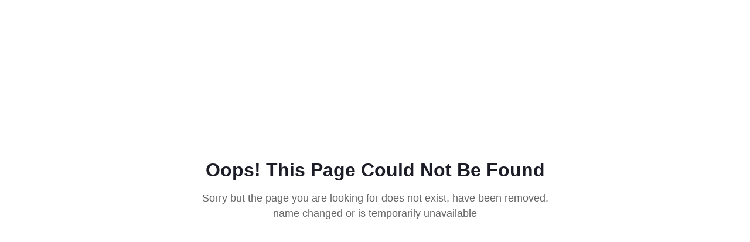

--- FILE ---
content_type: text/html; charset=UTF-8
request_url: https://lenards.hu/fiokom/lost-password/
body_size: 1111
content:
<!DOCTYPE html>
<html class="no-js" lang="hu_HU" dir="ltr">
    <head>
        <meta charset="UTF-8">
        <meta name="viewport" content="width=device-width, initial-scale=1.0">
        <meta http-equiv="X-UA-Compatible" content="IE=edge" />
        <meta http-equiv="X-UA-Compatible" content="ie=edge">

        <link rel="preconnect" href="https://fonts.gstatic.com"> <link href="https://fonts.googleapis.com/css2?family=Montserrat:ital,wght@0,100;0,200;0,300;0,400;0,500;0,600;0,700;0,800;0,900;1,200;1,200;1,300;1,500;1,600;1,700;1,800;1,900&family=Montserrat:ital,wght@0,100;0,200;0,300;0,400;0,500;0,600;0,700;0,800;0,900;1,200;1,200;1,300;1,500;1,600;1,700;1,800;1,900&display=swap" rel="stylesheet">
        <link rel="stylesheet" href="https://lenards.hu/assets/css/bootstrap5.min.css">
        <link rel="stylesheet" href="https://lenards.hu/assets/css/style.css">
        <link rel="stylesheet" href="https://lenards.hu/assets/css/lenards-frontend.css">

        
        <script>
            let siteurl = "https://lenards.hu";
        </script>
        <!-- Facebook Pixel Code -->
<script>
  !function(f,b,e,v,n,t,s)
  {if(f.fbq)return;n=f.fbq=function(){n.callMethod?
  n.callMethod.apply(n,arguments):n.queue.push(arguments)};
  if(!f._fbq)f._fbq=n;n.push=n;n.loaded=!0;n.version='2.0';
  n.queue=[];t=b.createElement(e);t.async=!0;
  t.src=v;s=b.getElementsByTagName(e)[0];
  s.parentNode.insertBefore(t,s)}(window, document,'script',
  'https://connect.facebook.net/en_US/fbevents.js');
  fbq('init', '{your-pixel-id-goes-here}');
  fbq('track', 'PageView');
</script>
<noscript>
  <img height="1" width="1" style="display:none" 
       src="https://www.facebook.com/tr?id=550552929991330&ev=PageView&noscript=1"/>
</noscript>
<!-- End Facebook Pixel Code -->
        <script src="https://lenards.hu/assets/js/lenards-frontend.js"></script>

        <style>
            .error-area-wrapper{
                height: 100vh;
            }
        </style>
    </head>
    <body>
        <div class="error-area-wrapper d-flex align-items-center justify-content-center">
            <div class="error-wrapper desktop-center">
                <div class="img-box">
                    
                </div>
                <div class="error-wrapper-contents content">
                    <h2 class="error-wrapper-title d-none">404</h2>
                    <h4 class="error-wrapper-error-subtitle mt-3">Oops! This Page Could Not Be Found</h4>
                    <p class="error-wrapper-error-para mt-3">
                        Sorry but the page you are looking for does not exist, have been removed. name changed or is temporarily unavailable
                    </p>
                    <div class="btn-wrapper mt-4 mt-lg-5">
                        <a href="https://lenards.hu"
                           class="btn-default rounded-btn">Go To Home</a>
                    </div>
                </div>
            </div>
        </div>
    </body>
</html>


--- FILE ---
content_type: text/css
request_url: https://lenards.hu/assets/css/style.css
body_size: 85694
content:
/*--------------------------------------------------------------
                       Normalize
--------------------------------------------------------------*/
:root {
  --main-color-one: var(--main-color-one);
  --main-color-one-rgb: 0, 96, 68;
  --main-color-two: var(--secondary-color);
  --main-color-two-rgb: 0, 136, 221;
  --main-color-three: #2f4fff;
  --main-color-three-rgb: 47, 79, 255;
  --main-color-four: #f0997d;
  --main-color-four-rgb: 240, 153, 125;
  --customer-profile: #05cd99;
  --customer-profile-rgb: 5, 205, 153;
  --dashboard-color: #E9EDF7;
  --footer-bg: #00192B;
  --heading-color: #1B1C25;
  --heading-color-rgb: 27, 28, 37;
  --paragraph-color: #666666;
  --paragraph-white: #f1f1f1;
  --paragraph-white-2: #e2e2e2;
  --body-color: #999999;
  --review-color: #FABE50;
  --yellow-color: #f4f300;
  --blue-color: #62CDFF;
  --review-color-rgb: 250, 190, 80;
  --stock-color: #5AB27E;
  --success-color: #1f9960;
  --success-color-rgb: 31, 153, 96;
  --updatedOffer-bg-1: #FFF6D6;
  --updatedOffer-bg-2: #C0F4FF;
  --updatedOffer-bg-3: #D2FFFC;
  --border-color: #f0f0f0;
  --border-two: #efefef;
  --border-color-2: #ebebeb;
  --gray-color: #f3f3f3;
  --gray-two: #f7f7f7;
  --section-bg: #FDDE67;
  --section-bg-2: #F9F9F9;
  --white: #fff;
  --white-rgb: 255, 255, 255;
  --black: #000000;
  --black-rgb: 0, 0, 0;
  --box-shadow: #f0f0f0;
  --search-bg: #F2F4F7;
  --danger-color: #dd0303;
  --delete-color: #ee0000;
  --delete-color-rgb: 238, 0, 0;
  --heading-font: "Montserrat", sans-serif;
  --body-font: "Montserrat", sans-serif;
}

html {
  -webkit-text-size-adjust: 100%;
  -ms-text-size-adjust: 100%;
  overflow-x: hidden;
  font-family: var(--body-font);
}

* {
  -webkit-box-sizing: border-box;
  box-sizing: border-box;
  outline: none;
  -moz-osx-font-smoothing: grayscale;
  /* Firefox */
  -webkit-font-smoothing: antialiased;
  /* WebKit  */
}

body {
  margin: 0;
  color: var(--body-color);
  font-family: var(--body-font);
  font-size: 16px;
}

@media only screen and (max-width: 991.98px) {
  body {
    overflow-x: hidden;
  }
}

@media only screen and (max-width: 480px) {
  body {
    font-size: 15px;
  }
}

@media only screen and (max-width: 375px) {
  body {
    font-size: 14px;
  }
}

h1 {
  font-size: 60px;
  line-height: 1.0833333333;
}

h2 {
  font-size: 36px;
  line-height: 1.4444444444;
}

@media (min-width: 300px) and (max-width: 991.98px) {
  h2 {
    font-size: 30px;
  }
}

@media only screen and (max-width: 575.98px) {
  h2 {
    font-size: 27px;
  }
}

@media only screen and (max-width: 480px) {
  h2 {
    font-size: 26px;
  }
}

@media only screen and (max-width: 375px) {
  h2 {
    font-size: 24px;
  }
}

h3 {
  font-size: 28px;
  line-height: 1.0833333333;
}

@media (min-width: 300px) and (max-width: 991.98px) {
  h3 {
    font-size: 26px;
  }
}

@media only screen and (max-width: 575.98px) {
  h3 {
    font-size: 25px;
  }
}

@media only screen and (max-width: 480px) {
  h3 {
    font-size: 24px;
  }
}

@media only screen and (max-width: 375px) {
  h3 {
    font-size: 22px;
  }
}

h4 {
  font-size: 24px;
  line-height: 1.0833333333;
}

@media only screen and (max-width: 575.98px) {
  h4 {
    font-size: 23px;
  }
}

@media only screen and (max-width: 375px) {
  h4 {
    font-size: 21px;
  }
}

h5 {
  font-size: 20px;
  line-height: 1.2380952381;
}

@media only screen and (max-width: 375px) {
  h5 {
    font-size: 18px;
  }
}

h6 {
  font-size: 18px;
  line-height: 1.2380952381;
}

@media only screen and (max-width: 375px) {
  h6 {
    font-size: 16px;
  }
}

h1,
h2,
h3,
h4,
h5,
h6 {
  color: var(--heading-color);
  font-family: var(--heading-font);
  margin: 0;
  -webkit-transition: all 0.3s;
  transition: all 0.3s;
  overflow: hidden;
  -webkit-line-clamp: 4;
  -webkit-box-orient: vertical;
  text-overflow: ellipsis;
  display: -webkit-box;
}

p {
  color: var(--body-color);
  -webkit-hyphens: auto;
  -ms-hyphens: auto;
  hyphens: auto;
  margin-bottom: 0;
  line-height: 26px;
  font-size: 16px;
}

a {
  color: inherit;
  text-decoration: none;
  color: var(--body-color);
  -webkit-transition: all 0.3s;
  transition: all 0.3s;
}

a,
a:hover,
a:focus,
a:active {
  text-decoration: none;
  outline: none;
  color: inherit;
}

pre {
  word-break: break-word;
}

a i {
  padding: 0 2px;
}

img {
  max-width: 100%;
}

ul {
  margin: 0;
  padding: 0;
  list-style: none;
}

ul li {
  list-style: none;
}

ol {
  counter-reset: counter;
  padding-left: 0;
}

ol li {
  list-style: none;
}

ol li:before {
  counter-increment: counter;
  content: counter(counter);
  font-weight: 500;
  margin-right: 10px;
}

span {
  display: inline-block;
}

.desktop-center {
  text-align: center;
}

.topbar-bg-4 {
  background-color: var(--main-color-one);
}

.homeFour-bg {
  background-color: var(--main-color-one);
}

.section-bg {
  background-color: var(--section-bg);
}

.section-bg-2 {
  background-color: var(--section-bg-2);
}

.updatedOffer-bg-1 {
  background-color: var(--updatedOffer-bg-1);
}

.updatedOffer-bg-2 {
  background-color: var(--updatedOffer-bg-2);
}

.updatedOffer-bg-3 {
  background-color: var(--updatedOffer-bg-3);
}

/* Chrome */
input[type=number]::-webkit-inner-spin-button,
input[type=number]::-webkit-outer-spin-button {
  -webkit-appearance: none;
  margin: 0;
}

/* Firefox  */
input[type=number] {
  -moz-appearance: textfield;
  -webkit-appearance: textfield;
  appearance: textfield;
}

.form-control {
  width: 100%;
}

textarea {
  width: 100%;
  padding: 15px 15px 0;
}

/* Common Style */
.margin-0 {
  margin: 0 !important;
}

.padding-0 {
  padding: 0 !important;
}

.radius-parcent-50 {
  border-radius: 50%;
}

.radius-50 {
  border-radius: 50px;
}

.radius-40 {
  border-radius: 40px;
}

.radius-35 {
  border-radius: 35px;
}

.radius-30 {
  border-radius: 30px;
}

.radius-20 {
  border-radius: 20px;
}

.radius-15 {
  border-radius: 15px;
}

.radius-10 {
  border-radius: 10px;
}

.radius-5 {
  border-radius: 5px;
}

.radius-0 {
  border-radius: 0px !important;
}

.no-shadow {
  -webkit-box-shadow: none !important;
  box-shadow: none !important;
}

.single-border-top {
  border-top: 1px solid var(--border-color);
}

.single-border {
  border: 1px solid var(--border-color);
}

.color-light {
  color: var(--paragraph-color) !important;
}

.color-extra-light {
  color: var(--body-color) !important;
}

.color-heading {
  color: var(--heading-color);
}

.body-bg-1 {
  background: #F1F3F4;
}

.body-bg-2 {
  background: #FFFAF5;
}

.body-bg-3 {
  background: #1B1C25;
}

.bg-color-one {
  background: var(--main-color-one);
}

.bg-color-two {
  background: var(--main-color-two);
}

.bg-color-three {
  background: var(--main-color-three);
}

.bg-color-four {
  background: var(--main-color-four);
}

.bg-item-one {
  background: #FFF1E8;
}

.bg-item-two {
  background: #E9F6FF;
}

.bg-item-three {
  background: #FFECF0;
}

.bg-item-four {
  background: #FFF8F0;
}

.bg-item-five {
  background: var(--gray-two);
}

.bg-item-badge {
  background: var(--gray-two);
}

.color-one {
  color: var(--main-color-one);
}

.color-two {
  color: var(--main-color-two);
}

.color-three {
  color: var(--main-color-three);
}

.color-four {
  color: var(--main-color-four);
}

.color-stock {
  color: var(--stock-color);
}

.review-color {
  color: var(--review-color);
}

.color-yellow {
  color: #FFBA5C;
}

.footer-bg {
  background: #f9f9f9;
}

.footer-bg-2 {
  background: #22232F;
}

.footer-bg-3 {
  background: var(--gray-two);
}

.shop-color-1 {
  background: #F83A26 !important;
}

.shop-color-2 {
  background: #30BB6F !important;
}

.shop-color-3 {
  background: #AB47BC !important;
}

.shop-color-4 {
  background: #FFC576 !important;
}

.shop-color-5 {
  background: #040B25 !important;
}

.shop-color-6 {
  background: #FF9800 !important;
}

.shop-color-7 {
  background: #FF695C !important;
}

.brand-bg-1 {
  background-color: #ED1C24;
}

.brand-bg-2 {
  background-color: #1B1B1B;
}

.brand-bg-3 {
  background-color: #F65B65;
}

.brand-bg-4 {
  background-color: #0088DD;
}

.brand-bg-5 {
  background-color: #FABE50;
}

.brand-bg-6 {
  background-color: #5AB27E;
}

.main-bg-one {
  background-color: var(--main-color-one);
}

.main-bg-two {
  background-color: var(--main-color-two);
}

.main-bg-three {
  background-color: var(--main-color-three);
}

.main-bg-four {
  background-color: var(--main-color-four);
}

.bg-color-stock {
  background: var(--stock-color);
}

.facebook-bg {
  background-color: #3b5999 !important;
}

.twitter-bg {
  background-color: #55acee !important;
}

.pintarest-bg {
  background-color: #c40014 !important;
}

.youtube-bg {
  background-color: #ff1544 !important;
}

.instagram-bg {
  background: -webkit-gradient(linear, left bottom, left top, from(#fea038), color-stop(#ff8841), color-stop(#ff704e), color-stop(#ff575f), color-stop(#ff3e71), color-stop(#fa3080), color-stop(#f12690), color-stop(#e523a0), color-stop(#d12dac), color-stop(#bb37b7), color-stop(#a140bf), to(#8347c5)) !important;
  background: linear-gradient(to top, #fea038, #ff8841, #ff704e, #ff575f, #ff3e71, #fa3080, #f12690, #e523a0, #d12dac, #bb37b7, #a140bf, #8347c5) !important;
}

.linkedin-bg {
  background-color: #326DE4 !important;
}

.bg-image {
  background-size: cover;
  background-position: center;
  background-repeat: no-repeat;
}

.no-margin {
  margin: 0;
}

.lazyloads {
  display: block;
}

.extra-padding-bottom {
  padding-bottom: 20px;
}

.desktop-reverse-margin-24 {
  margin: -24px 0 0;
}

@media (min-width: 300px) and (max-width: 991.98px) {
  .desktop-reverse-margin-24 {
    margin: unset;
  }
}

.border-1 {
  border: 1px solid rgba(221, 221, 221, 0.9);
}

.border-1.border-2px {
  border: 2px solid rgba(221, 221, 221, 0.9);
}

.border-1.border-3px {
  border: 3px solid rgba(221, 221, 221, 0.9);
}

.border-1.border-4px {
  border: 4px solid rgba(221, 221, 221, 0.9);
}

.border-1.border-5px {
  border: 5px solid rgba(221, 221, 221, 0.9);
}

.heading-title {
  font-size: 30px;
  line-height: 36px;
}

.heading-title:hover {
  color: var(--main-color-one);
}

.heading-title.hover-color-two:hover {
  color: var(--main-color-two);
}

.heading-title.hover-color-three:hover {
  color: var(--main-color-three);
}

.heading-title.hover-color-four:hover {
  color: var(--main-color-four);
}

@media (min-width: 300px) and (max-width: 991.98px) {
  .heading-title {
    font-size: 26px;
  }
}

@media only screen and (max-width: 375px) {
  .heading-title {
    font-size: 24px;
  }
}

.common-title {
  font-size: 24px;
  font-weight: 500;
  line-height: 36px;
  color: var(--heading-color);
  min-height: 72px;
}

@media only screen and (max-width: 767.98px) {
  .common-title {
    font-size: 22px;
    line-height: 32px;
  }
}

@media only screen and (max-width: 480px) {
  .common-title {
    font-size: 21px;
  }
}

@media only screen and (max-width: 375px) {
  .common-title {
    font-size: 20px;
  }
}

.common-title.white-color {
  color: var(--white);
}

.common-title:hover {
  color: var(--main-color-one);
}

.common-title.hover-color-two:hover {
  color: var(--main-color-two);
}

.common-title.hover-color-three:hover {
  color: var(--main-color-three);
}

.common-title.hover-color-four:hover {
  color: var(--main-color-four);
}

.white-color {
  color: var(--white);
}

.center-text {
  text-align: center;
}

.common-title-two {
  font-size: 20px;
  font-weight: 500;
  line-height: 30px;
  font-family: var(--heading-font);
  color: var(--heading-color);
}

.common-title-two.white-color {
  color: var(--white);
}

.common-title-two:hover {
  color: var(--main-color-one);
}

.common-title-two.hover-color-two:hover {
  color: var(--main-color-two);
}

.common-title-two.hover-color-three:hover {
  color: var(--main-color-three);
}

.common-title-two.hover-color-four:hover {
  color: var(--main-color-four);
}

.common-title-three {
  font-size: 18px;
  font-weight: 500;
  line-height: 30px;
  font-family: var(--heading-font);
  color: var(--heading-color);
}

.common-title-three.white-color {
  color: var(--white);
}

.common-title-three:hover {
  color: var(--main-color-one);
}

.common-title-three.hover-color-two:hover {
  color: var(--main-color-two);
}

.common-title-three.hover-color-three:hover {
  color: var(--main-color-three);
}

.common-title-three.hover-color-four:hover {
  color: var(--main-color-four);
}

.common-para {
  font-size: 16px;
  font-weight: 400;
  line-height: 26px;
  color: var(--body-color);
}

.common-para.white-color {
  color: var(--white);
}

.common-price-title {
  font-size: 28px;
  font-weight: 500;
  line-height: 40px;
}

.common-price-title.white-color {
  color: var(--white);
}

.common-price-title-two {
  font-size: 24px;
  font-weight: 500;
  line-height: 36px;
}

.common-price-title-two.white-color {
  color: var(--white);
}

.tab-content-item {
  display: none;
}

.tab-content-item.active {
  display: block;
  -webkit-animation: 1s fade-effects;
  animation: 1s fade-effects;
}

@-webkit-keyframes fade-effects {
  0% {
    opacity: 0;
    -webkit-transform: translateY(-20px);
    transform: translateY(-20px);
  }

  100% {
    opacity: 1;
    -webkit-transform: translateY(0px);
    transform: translateY(0px);
  }
}

@keyframes fade-effects {
  0% {
    opacity: 0;
    -webkit-transform: translateY(-20px);
    transform: translateY(-20px);
  }

  100% {
    opacity: 1;
    -webkit-transform: translateY(0px);
    transform: translateY(0px);
  }
}

.border-1 {
  border: 1px solid #E8E8E8;
}

.slider-inner-margin .slick-slide {
  margin: 12px;
}

.slider-inner-margin .slick-list {
  margin: -12px;
}

.slider-inner-margin-10 .slick-slide {
  margin: 5px;
}

.slider-inner-margin-10 .slick-list {
  margin: -5px;
}

.slick-slider-items.margin-reverse-24 {
  margin: -24px 0 0;
}

.global-slick-init:hover.nav-style-two .prev-icon,
.global-slick-init:hover.nav-style-two .next-icon {
  visibility: visible;
  opacity: 1;
}

.global-slick-init.nav-style-two .prev-icon,
.global-slick-init.nav-style-two .next-icon {
  visibility: hidden;
  opacity: 0;
}

.nav-style-two {
  position: relative;
}

.nav-style-two.nav-color-two .prev-icon,
.nav-style-two.nav-color-two .next-icon {
  background: var(--main-color-two);
  color: var(--white);
}

.nav-style-two.nav-color-two .prev-icon:hover,
.nav-style-two.nav-color-two .next-icon:hover {
  color: var(--main-color-two);
  background: #fff;
}

.nav-style-two.nav-color-three .prev-icon,
.nav-style-two.nav-color-three .next-icon {
  background: var(--main-color-three);
  color: var(--white);
}

.nav-style-two.nav-color-three .prev-icon:hover,
.nav-style-two.nav-color-three .next-icon:hover {
  color: var(--main-color-three);
  background: #fff;
}

.nav-style-two .prev-icon,
.nav-style-two .next-icon {
  position: absolute;
  top: 50%;
  -webkit-transform: translateY(-50%);
  transform: translateY(-50%);
  left: -20px;
  font-size: 24px;
  cursor: pointer;
  z-index: 99;
  background: #fff;
  color: var(--main-color-one);
  display: -webkit-box;
  display: -ms-flexbox;
  display: flex;
  -webkit-box-align: center;
  -ms-flex-align: center;
  align-items: center;
  -webkit-box-pack: center;
  -ms-flex-pack: center;
  justify-content: center;
  height: 40px;
  width: 40px;
  border-radius: 50%;
  -webkit-box-shadow: 0 0 10px rgba(0, 0, 0, 0.1);
  box-shadow: 0 0 10px rgba(0, 0, 0, 0.1);
  -webkit-transition: all 0.3s;
  transition: all 0.3s;
}

.nav-style-two .prev-icon:hover,
.nav-style-two .next-icon:hover {
  color: var(--white);
  background: var(--main-color-one);
}

@media only screen and (max-width: 375px) {

  .nav-style-two .prev-icon,
  .nav-style-two .next-icon {
    left: -12px;
  }
}

.nav-style-two .next-icon {
  left: auto;
  right: -20px;
}

@media only screen and (max-width: 375px) {
  .nav-style-two .next-icon {
    right: -12px;
  }
}

.nav-style-one {
  position: relative;
}

.nav-style-one.nav-color-two .prev-icon:hover,
.nav-style-one.nav-color-two .next-icon:hover {
  color: var(--main-color-two);
}

.nav-style-one.nav-color-three .prev-icon:hover,
.nav-style-one.nav-color-three .next-icon:hover {
  color: var(--main-color-three);
}

.nav-style-one .prev-icon,
.nav-style-one .next-icon {
  position: absolute;
  right: 0;
  top: -105px;
  font-size: 24px;
  cursor: pointer;
  z-index: 99;
  -webkit-transition: all 0.3s;
  transition: all 0.3s;
}

.nav-style-one .prev-icon:hover,
.nav-style-one .next-icon:hover {
  color: var(--main-color-one);
}

@media (min-width: 300px) and (max-width: 991.98px) {

  .nav-style-one .prev-icon,
  .nav-style-one .next-icon {
    top: -90px;
  }
}

.nav-style-one .prev-icon {
  right: 30px;
}

.dot-style-one.banner-dots .slick-dots li {
  height: 5px;
  width: 15px;
  display: block;
  border-radius: 0;
}

.dot-style-one.banner-dots .slick-dots li.slick-active {
  width: 40px;
}

.dot-style-one.banner-dots.dot-color-two .slick-dots li.slick-active {
  background: var(--main-color-two);
}

.dot-style-one.banner-dots.dot-color-three .slick-dots li.slick-active {
  background: var(--main-color-three);
}

.dot-style-one.dot-absolute .slick-dots {
  position: absolute;
  bottom: 30px;
  left: 50%;
  -webkit-transform: translateX(-50%);
  transform: translateX(-50%);
}

@media only screen and (max-width: 480px) {
  .dot-style-one.dot-absolute .slick-dots {
    bottom: 20px;
  }
}

@media only screen and (max-width: 375px) {
  .dot-style-one.dot-absolute .slick-dots {
    bottom: 10px;
  }
}

.dot-style-one.dot-style-two .slick-dots li {
  height: 5px;
  width: 12px;
  border-radius: 0;
}

.dot-style-one.dot-style-two .slick-dots li.slick-active {
  background: var(--main-color-one);
  width: 35px;
  border-radius: 2px;
}

.dot-style-one.dot-style-three .slick-dots li {
  border-radius: 0;
}

.dot-style-one.dot-color-two .slick-dots li.slick-active {
  background: var(--main-color-two);
}

.dot-style-one.dot-color-three .slick-dots li.slick-active {
  background: var(--main-color-three);
}

.dot-style-one.dot-color-four .slick-dots li.slick-active {
  background: var(--main-color-four);
}

.dot-style-one .slick-dots {
  display: -webkit-box;
  display: -ms-flexbox;
  display: flex;
  -webkit-box-align: center;
  -ms-flex-align: center;
  align-items: center;
  -webkit-box-pack: center;
  -ms-flex-pack: center;
  justify-content: center;
  margin-top: 30px;
}

.dot-style-one .slick-dots li {
  text-indent: -9999px;
  height: 10px;
  width: 10px;
  background: #ddd;
  border-radius: 50%;
  display: inline-block;
  margin: 0 5px;
  cursor: pointer;
  -webkit-transition: all 0.4s;
  transition: all 0.4s;
}

.dot-style-one .slick-dots li.slick-active {
  background: var(--main-color-one);
}

.dot-style-one .slick-dots li button {
  border: 0;
  outline: none;
}

.body-overlay-desktop {
  position: fixed;
  height: 100vh;
  width: 100%;
  top: 0;
  left: 100%;
  z-index: -1;
  visibility: hidden;
  opacity: 0;
  background: rgba(0, 0, 0, 0.1);
  -webkit-transition: all 0.5s;
  transition: all 0.5s;
}

.body-overlay-desktop.active {
  visibility: visible;
  opacity: 1;
  z-index: 9;
  left: 0;
}

.btn-wrapper button {
  outline: none;
}

.btn-wrapper button:focus {
  outline: none;
}

@media (min-width: 300px) and (max-width: 991.98px) {
  section.promo-area.padding-top-10 {
    padding-top: 0 !important;
  }
}

@media (max-width: 991px) and (min-width: 320px) {
  .row.margin-top-65 {
    margin-top: 45px !important;
  }

  .row.margin-top-40 {
    margin-top: 20px !important;
  }

  .row.margin-top-10 {
    margin-top: 0px !important;
  }

  .col-lg-12.margin-top-10 {
    margin-top: 0px !important;
  }

  .btn-wrapper.margin-top-50 {
    margin-top: 30px !important;
  }
}

/*--------------------------------------------------------------
# Global
--------------------------------------------------------------*/
.fw-400 {
  font-weight: 400 !important;
}

.fw-500 {
  font-weight: 500 !important;
}

.fw-600 {
  font-weight: 600 !important;
}

.fw-700 {
  font-weight: 700 !important;
}

.fw-800 {
  font-weight: 800 !important;
}

.fw-900 {
  font-weight: 900 !important;
}

.fs-12 {
  font-size: 12px !important;
}

.fs-13 {
  font-size: 13px !important;
}

.fs-14 {
  font-size: 14px !important;
}

.fs-15 {
  font-size: 15px !important;
}

.fs-17 {
  font-size: 17px !important;
}

.fs-18 {
  font-size: 18px !important;
}

.fs-20 {
  font-size: 20px !important;
}

.fs-22 {
  font-size: 22px !important;
}

.fs-24 {
  font-size: 24px !important;
}

.fs-25 {
  font-size: 25px !important;
}

.fs-26 {
  font-size: 26px !important;
}

.fs-27 {
  font-size: 27px !important;
}

.fs-28 {
  font-size: 28px !important;
}

.fs-30 {
  font-size: 30px !important;
}

.fs-32 {
  font-size: 32px !important;
}

.fs-36 {
  font-size: 36px !important;
}

.fs-46 {
  font-size: 46px !important;
}

.fs-65 {
  font-size: 65px !important;
}

.ff-rubik {
  font-family: var(--rubik-font) !important;
}

.ff-roboto {
  font-family: var(--roboto-font) !important;
}

.ff-opensans {
  font-family: var(--opensans-font) !important;
}

.ff-montserrat {
  font-family: var(--montserrat-font) !important;
}

.ff-jost {
  font-family: var(--jost-font) !important;
}

.ff-playfair {
  font-family: var(--playfair-font) !important;
}

.padding-left-50 {
  padding-left: 50px;
}

@media (min-width: 1200px) and (max-width: 1399.98px) {
  .padding-left-50 {
    padding-left: 10px;
  }
}

@media (min-width: 992px) and (max-width: 1199.98px) {
  .padding-left-50 {
    padding-left: 0;
  }
}

@media (min-width: 300px) and (max-width: 991.98px) {
  .padding-left-50 {
    padding-left: 0;
  }
}

.padding-top-10 {
  padding-top: 10px;
}

.padding-top-20 {
  padding-top: 20px;
}

.padding-top-25 {
  padding-top: 25px;
}

.padding-top-30 {
  padding-top: 30px;
}

.padding-top-35 {
  padding-top: 35px;
}

.padding-top-40 {
  padding-top: 40px;
}

@media (min-width: 300px) and (max-width: 991.98px) {
  .padding-top-40 {
    padding-top: 30px !important;
  }
}

.padding-top-45 {
  padding-top: 45px;
}

.padding-top-55 {
  padding-top: 55px;
}

@media (min-width: 300px) and (max-width: 991.98px) {
  .padding-top-55 {
    padding-top: 40px !important;
  }
}

.padding-top-50 {
  padding-top: 50px;
}

@media (min-width: 300px) and (max-width: 991.98px) {
  .padding-top-50 {
    padding-top: 35px !important;
  }
}

.padding-top-60 {
  padding-top: 60px;
}

.padding-top-65 {
  padding-top: 65px;
}

@media (min-width: 300px) and (max-width: 991.98px) {
  .padding-top-65 {
    padding-top: 35px !important;
  }
}

.padding-top-70 {
  padding-top: 70px;
}

@media (min-width: 300px) and (max-width: 991.98px) {
  .padding-top-70 {
    padding-top: 40px !important;
  }
}

.padding-top-75 {
  padding-top: 75px;
}

@media (min-width: 300px) and (max-width: 991.98px) {
  .padding-top-75 {
    padding-top: 45px !important;
  }
}

.padding-top-80 {
  padding-top: 80px;
}

@media (min-width: 300px) and (max-width: 991.98px) {
  .padding-top-80 {
    padding-top: 60px !important;
  }
}

.padding-top-85 {
  padding-top: 85px;
}

.padding-top-90 {
  padding-top: 90px;
}

.padding-top-95 {
  padding-top: 95px;
}

.padding-top-100 {
  padding-top: 100px;
}

@media (min-width: 300px) and (max-width: 991.98px) {
  .padding-top-100 {
    padding-top: 70px !important;
  }
}

.padding-top-105 {
  padding-top: 105px;
}

.padding-top-110 {
  padding-top: 110px;
}

.padding-top-115 {
  padding-top: 115px;
}

.padding-top-120 {
  padding-top: 120px;
}

.padding-top-125 {
  padding-top: 125px;
}

.padding-top-130 {
  padding-top: 130px;
}

@media (min-width: 300px) and (max-width: 991.98px) {
  .padding-top-130 {
    padding-top: 80px !important;
  }
}

.padding-top-135 {
  padding-top: 135px;
}

.padding-top-140 {
  padding-top: 140px;
}

@media (min-width: 300px) and (max-width: 991.98px) {
  .padding-top-140 {
    padding-top: 80px !important;
  }
}

.padding-top-145 {
  padding-top: 140px;
}

.padding-top-150 {
  padding-top: 150px;
}

.padding-top-160 {
  padding-top: 160px;
}

.padding-top-190 {
  padding-top: 190px;
}

.padding-top-210 {
  padding-top: 210px;
}

.padding-top-260 {
  padding-top: 260px;
}

.padding-top-300 {
  padding-top: 300px;
}

.padding-bottom-10 {
  padding-bottom: 10px;
}

.padding-bottom-15 {
  padding-bottom: 15px;
}

.padding-bottom-20 {
  padding-bottom: 20px;
}

.padding-bottom-25 {
  padding-bottom: 25px;
}

.padding-bottom-30 {
  padding-bottom: 30px;
}

.padding-bottom-35 {
  padding-bottom: 35px;
}

.padding-bottom-40 {
  padding-bottom: 40px;
}

@media (min-width: 300px) and (max-width: 991.98px) {
  .padding-bottom-40 {
    padding-bottom: 30px !important;
  }
}

.padding-bottom-45 {
  padding-bottom: 45px;
}

.padding-bottom-50 {
  padding-bottom: 50px;
}

@media (min-width: 300px) and (max-width: 991.98px) {
  .padding-bottom-50 {
    padding-bottom: 35px !important;
  }
}

.padding-bottom-55 {
  padding-bottom: 55px;
}

.padding-bottom-60 {
  padding-bottom: 60px;
}

.padding-bottom-65 {
  padding-bottom: 65px;
}

@media (min-width: 300px) and (max-width: 991.98px) {
  .padding-bottom-65 {
    padding-bottom: 40px !important;
  }
}

.padding-bottom-70 {
  padding-bottom: 70px;
}

@media (min-width: 300px) and (max-width: 991.98px) {
  .padding-bottom-70 {
    padding-bottom: 40px !important;
  }
}

.padding-bottom-75 {
  padding-bottom: 75px;
}

@media (min-width: 300px) and (max-width: 991.98px) {
  .padding-bottom-75 {
    padding-bottom: 45px !important;
  }
}

.padding-bottom-80 {
  padding-bottom: 80px;
}

@media (min-width: 300px) and (max-width: 991.98px) {
  .padding-bottom-80 {
    padding-bottom: 60px !important;
  }
}

.padding-bottom-85 {
  padding-bottom: 85px;
}

.padding-bottom-90 {
  padding-bottom: 90px;
}

.padding-bottom-95 {
  padding-bottom: 95px;
}

.padding-bottom-100 {
  padding-bottom: 100px;
}

@media (min-width: 300px) and (max-width: 991.98px) {
  .padding-bottom-100 {
    padding-bottom: 70px !important;
  }
}

.padding-bottom-110 {
  padding-bottom: 110px;
}

.padding-bottom-105 {
  padding-bottom: 105px;
}

.padding-bottom-115 {
  padding-bottom: 115px;
}

.padding-bottom-120 {
  padding-bottom: 120px;
}

.padding-bottom-125 {
  padding-bottom: 125px;
}

.padding-bottom-130 {
  padding-bottom: 130px;
}

@media (min-width: 300px) and (max-width: 991.98px) {
  .padding-bottom-130 {
    padding-bottom: 80px !important;
  }
}

.padding-bottom-140 {
  padding-bottom: 140px;
}

@media (min-width: 300px) and (max-width: 991.98px) {
  .padding-bottom-140 {
    padding-bottom: 80px !important;
  }
}

.padding-bottom-135 {
  padding-bottom: 135px;
}

.padding-bottom-200 {
  padding-bottom: 200px;
}

.padding-bottom-280 {
  padding-bottom: 280px;
}

.padding-bottom-285 {
  padding-bottom: 285px;
}

.padding-bottom-150 {
  padding-bottom: 150px;
}

.padding-bottom-160 {
  padding-bottom: 160px;
}

.padding-bottom-165 {
  padding-bottom: 165px;
}

.padding-bottom-170 {
  padding-bottom: 170px;
}

.padding-bottom-180 {
  padding-bottom: 180px;
}

.padding-bottom-215 {
  padding-bottom: 215px;
}

.padding-bottom-300 {
  padding-bottom: 300px;
}

.padding-bottom-460 {
  padding-bottom: 460px;
}

.margin-top-minus-90 {
  margin-top: -90px;
}

.margin-top-minus-100 {
  margin-top: -100px;
}

.margin-top-120 {
  margin-top: 120px;
}

.margin-top-150 {
  margin-top: 150px;
}

.margin-top-160 {
  margin-top: 160px;
}

.padding-120 {
  padding-top: 120px;
  padding-bottom: 120px;
}

.padding-110 {
  padding-top: 110px;
  padding-bottom: 110px;
}

.padding-100 {
  padding-top: 100px;
  padding-bottom: 100px;
}

.padding-20 {
  padding-top: 20px;
  padding-bottom: 20px;
}

.padding-30 {
  padding-top: 30px;
  padding-bottom: 30px;
}

.padding-40 {
  padding-top: 40px;
  padding-bottom: 40px;
}

.padding-50 {
  padding-top: 50px;
  padding-bottom: 50px;
}

.padding-60 {
  padding-top: 60px;
  padding-bottom: 60px;
}

.padding-65 {
  padding-top: 65px;
  padding-bottom: 65px;
}

.padding-70 {
  padding-top: 70px;
  padding-bottom: 70px;
}

.padding-80 {
  padding-top: 80px;
  padding-bottom: 80px;
}

.padding-90 {
  padding-top: 90px;
  padding-bottom: 90px;
}

.padding-10 {
  padding-top: 10px;
  padding-bottom: 10px;
}

.margin-top-10 {
  margin-top: 10px;
}

.margin-top-15 {
  margin-top: 15px;
}

.margin-top-20 {
  margin-top: 20px;
}

.margin-top-30 {
  margin-top: 30px;
}

.margin-top-35 {
  margin-top: 35px;
}

.margin-top-40 {
  margin-top: 40px;
}

.margin-top-45 {
  margin-top: 45px;
}

.margin-top-50 {
  margin-top: 50px;
}

.margin-top-55 {
  margin-top: 55px;
}

.margin-top-60 {
  margin-top: 60px;
}

.margin-top-65 {
  margin-top: 65px;
}

.margin-top-70 {
  margin-top: 70px;
}

.margin-top-80 {
  margin-top: 80px;
}

.margin-top-90 {
  margin-top: 90px;
}

.margin-top-100 {
  margin-top: 100px;
}

.margin-top-110 {
  margin-top: 110px;
}

.margin-top-120 {
  margin-top: 120px;
}

.margin-bottom-0 {
  margin-bottom: 0px !important;
}

.margin-bottom-10 {
  margin-bottom: 10px;
}

.margin-bottom-15 {
  margin-bottom: 15px;
}

.margin-bottom-20 {
  margin-bottom: 20px;
}

.margin-bottom-25 {
  margin-bottom: 25px;
}

.margin-bottom-30 {
  margin-bottom: 30px;
}

.margin-bottom-35 {
  margin-bottom: 35px;
}

.margin-bottom-40 {
  margin-bottom: 40px;
}

.margin-bottom-50 {
  margin-bottom: 50px;
}

.margin-bottom-55 {
  margin-bottom: 55px;
}

.margin-bottom-60 {
  margin-bottom: 60px;
}

.margin-bottom-70 {
  margin-bottom: 70px;
}

.margin-bottom-80 {
  margin-bottom: 80px;
}

.margin-bottom-90 {
  margin-bottom: 90px;
}

.margin-bottom-100 {
  margin-bottom: 100px;
}

.margin-bottom-110 {
  margin-bottom: 110px;
}

.margin-bottom-120 {
  margin-bottom: 120px;
}

.margin-bottom-150 {
  margin-bottom: 150px;
}

.margin-top-100 {
  margin-bottom: 100px;
}

.margin-top-120 {
  margin-top: 120px;
}

.min-height-600 {
  min-height: 600px;
}

.overflow-hidden {
  overflow: hidden;
}

/*--------------------------------------------------------------
# Clearings
--------------------------------------------------------------*/
.clear:before,
.clear:after,
.entry-content:before,
.entry-content:after,
.comment-content:before,
.comment-content:after,
.site-header:before,
.site-header:after,
.site-content:before,
.site-content:after,
.site-footer:before,
.site-footer:after {
  content: "";
  display: table;
  table-layout: fixed;
}

.clear:after,
.entry-content:after,
.comment-content:after,
.site-header:after,
.site-content:after,
.site-footer:after {
  clear: both;
}

/*--------------------------------------------------------------
# Keyframes Animation
--------------------------------------------------------------*/
@-webkit-keyframes floating {
  0% {
    -webkit-transform: translatey(0px);
    transform: translatey(0px);
  }

  50% {
    -webkit-transform: translatey(-50px);
    transform: translatey(-50px);
  }

  100% {
    -webkit-transform: translatey(0px);
    transform: translatey(0px);
  }
}

@keyframes floating {
  0% {
    -webkit-transform: translatey(0px);
    transform: translatey(0px);
  }

  50% {
    -webkit-transform: translatey(-50px);
    transform: translatey(-50px);
  }

  100% {
    -webkit-transform: translatey(0px);
    transform: translatey(0px);
  }
}

@-webkit-keyframes round-moving {
  from {
    -webkit-transform: rotate(0deg) translateX(120px) rotate(0deg);
    transform: rotate(0deg) translateX(120px) rotate(0deg);
  }

  to {
    -webkit-transform: rotate(360deg) translateX(120px) rotate(-360deg);
    transform: rotate(360deg) translateX(120px) rotate(-360deg);
  }
}

@keyframes round-moving {
  from {
    -webkit-transform: rotate(0deg) translateX(120px) rotate(0deg);
    transform: rotate(0deg) translateX(120px) rotate(0deg);
  }

  to {
    -webkit-transform: rotate(360deg) translateX(120px) rotate(-360deg);
    transform: rotate(360deg) translateX(120px) rotate(-360deg);
  }
}

@-webkit-keyframes round-moving2 {
  from {
    -webkit-transform: rotate(0deg) translateX(60px) rotate(0deg);
    transform: rotate(0deg) translateX(60px) rotate(0deg);
  }

  to {
    -webkit-transform: rotate(360deg) translateX(60px) rotate(-360deg);
    transform: rotate(360deg) translateX(60px) rotate(-360deg);
  }
}

@keyframes round-moving2 {
  from {
    -webkit-transform: rotate(0deg) translateX(60px) rotate(0deg);
    transform: rotate(0deg) translateX(60px) rotate(0deg);
  }

  to {
    -webkit-transform: rotate(360deg) translateX(60px) rotate(-360deg);
    transform: rotate(360deg) translateX(60px) rotate(-360deg);
  }
}

@-webkit-keyframes pulsing {
  0% {
    -webkit-transform: scale(1.5);
    transform: scale(1.5);
  }

  50% {
    -webkit-transform: scale(0.5);
    transform: scale(0.5);
  }

  100% {
    -webkit-transform: scale(1.5);
    transform: scale(1.5);
  }
}

@keyframes pulsing {
  0% {
    -webkit-transform: scale(1.5);
    transform: scale(1.5);
  }

  50% {
    -webkit-transform: scale(0.5);
    transform: scale(0.5);
  }

  100% {
    -webkit-transform: scale(1.5);
    transform: scale(1.5);
  }
}

/*----------------------------------------------
    # Nav bar
----------------------------------------------*/
.mobile-logo {
  display: none;
}

@media only screen and (max-width: 991px) {
  .mobile-logo {
    display: block;
  }

  .desktop-logo {
    display: none !important;
  }
}

.navbar-area {
  position: relative;
  z-index: 95;
}

@media (min-width: 300px) and (max-width: 991.98px) {
  .navbar-area {
    padding: 0;
  }
}

.navbar-area.nav-absolute {
  position: absolute;
  left: 0;
  width: 100%;
  top: 0px;
  z-index: 99;
}

.navbar-area.nav-two .nav-container .navbar-collapse .navbar-nav {
  text-align: center;
}

.navbar-area.white-nav .nav-container .navbar-collapse .navbar-nav li {
  color: var(--white);
}

.navbar-area.white-nav .nav-container .nav-right-content ul li {
  color: var(--white);
}

.navbar-area.white-nav .nav-container .nav-right-content ul li .track-icon-list .single-icon .icon {
  color: var(--white);
}

.navbar-area.white-nav .nav-container .nav-right-content ul li .track-icon-list .single-icon.hover-color-two:hover .icon:hover {
  color: var(--main-color-two);
}

.navbar-area.white-nav .nav-container .nav-right-content ul li .login-account .accounts {
  color: var(--white);
}

.navbar-area.white-nav .nav-container .nav-right-content ul li .login-account .accounts.hover-color-two:hover {
  color: var(--main-color-two);
}

.navbar-area .nav-container {
  background: transparent;
  -webkit-box-shadow: none;
  box-shadow: none;
  padding: 10px 15px;
}

@media (min-width: 1200px) and (max-width: 1399.98px) {
  .navbar-area .nav-container {
    padding: 20px 0;
  }
}

@media (min-width: 992px) and (max-width: 1199.98px) {
  .navbar-area .nav-container {
    padding: 15px 0;
  }
}

.navbar-area .nav-container .logo-wrapper .logo img {
  max-width: 200px;
}

@media (min-width: 992px) and (max-width: 1199.98px) {
  .navbar-area .nav-container .logo-wrapper .logo img {
    max-width: 160px;
  }
}

@media (min-width: 300px) and (max-width: 991.98px) {
  .navbar-area .nav-container .logo-wrapper .logo img {
    max-width: 150px;
  }
}

.navbar-area .nav-container .navbar-collapse .navbar-nav {
  display: block;
  width: 100%;
  text-align: left;
}

.navbar-area .nav-container .navbar-collapse .navbar-nav.nav-margin-top {
  margin-top: 15px;
}

.navbar-area .nav-container .navbar-collapse .navbar-nav.desktop-center {
  text-align: center;
}

.navbar-area .nav-container .navbar-collapse .navbar-nav li {
  display: inline-block;
  font-size: 16px;
  font-family: var(--body-font);
  text-transform: capitalize;
  color: var(--heading-color);
  font-weight: 400;
  line-height: 32px;
}

.navbar-area .nav-container .navbar-collapse .navbar-nav li+li {
  margin-left: 0px;
}

@media (min-width: 1200px) and (max-width: 1399.98px) {
  .navbar-area .nav-container .navbar-collapse .navbar-nav li {
    font-size: 15px;
  }
}

@media (min-width: 992px) and (max-width: 1199.98px) {
  .navbar-area .nav-container .navbar-collapse .navbar-nav li {
    font-size: 14px;
  }
}

.navbar-area .nav-container .navbar-collapse .navbar-nav li.current-menu-item {
  background: none;
}

.navbar-area .nav-container .navbar-collapse .navbar-nav li.menu-item-has-children {
  padding-right: 0;
  position: relative;
}

.navbar-area .nav-container .navbar-collapse .navbar-nav li.menu-item-has-children>a {
  padding: 10px 20px;
  position: relative;
  z-index: 0;
}

@media (min-width: 992px) and (max-width: 1199.98px) {
  .navbar-area .nav-container .navbar-collapse .navbar-nav li.menu-item-has-children>a {
    padding: 10px 10px;
  }
}

.navbar-area .nav-container .navbar-collapse .navbar-nav li.menu-item-has-children>a::after {
  content: "";
  font-family: "Line Awesome Free";
  font-weight: 900;
  /* IE 9 */
  -webkit-transform: translateY(-50%);
  /* Chrome, Safari, Opera */
  transform: translateY(-50%);
  -webkit-transition: all 0.3s ease-in;
  transition: all 0.3s ease-in;
  top: 1px;
  left: 4px;
  position: relative;
}

.navbar-area .nav-container .navbar-collapse .navbar-nav li.menu-item-has-children:hover>.sub-menu {
  visibility: visible;
  opacity: 1;
}

.navbar-area .nav-container .navbar-collapse .navbar-nav li.menu-item-has-children .sub-menu {
  position: absolute;
  text-align: left;
  min-width: 220px;
  margin: 0;
  padding: 0;
  list-style: none;
  left: 0;
  top: 100%;
  -webkit-box-shadow: 0 0 15px 0 rgba(0, 0, 0, 0.05);
  box-shadow: 0 0 15px 0 rgba(0, 0, 0, 0.05);
  background-color: var(--white);
  z-index: 992;
  border-bottom: 5px solid var(--main-color-one);
  visibility: hidden;
  opacity: 0;
  -webkit-transition: all 0.3s ease-in;
  transition: all 0.3s ease-in;
}

.navbar-area .nav-container .navbar-collapse .navbar-nav li.menu-item-has-children .sub-menu.column-count-two {
  -webkit-column-count: 2;
  -moz-column-count: 2;
  column-count: 2;
  -webkit-column-gap: 20px;
  -moz-column-gap: 20px;
  column-gap: 50px;
  -webkit-column-rule-style: solid;
  -moz-column-rule-style: solid;
  column-rule-style: solid;
  -webkit-column-rule-color: rgba(221, 221, 221, 0.3);
  -moz-column-rule-color: rgba(221, 221, 221, 0.3);
  column-rule-color: rgba(221, 221, 221, 0.3);
  -webkit-column-rule-width: 2px;
  -moz-column-rule-width: 2px;
  column-rule-width: 2px;
}

@media (min-width: 300px) and (max-width: 991.98px) {
  .navbar-area .nav-container .navbar-collapse .navbar-nav li.menu-item-has-children .sub-menu.column-count-two {
    -webkit-column-count: unset;
    -moz-column-count: unset;
    column-count: unset;
  }
}

.navbar-area .nav-container .navbar-collapse .navbar-nav li.menu-item-has-children .sub-menu.column-count-two li {
  margin-bottom: -1px;
}

@media (min-width: 300px) and (max-width: 991.98px) {
  .navbar-area .nav-container .navbar-collapse .navbar-nav li.menu-item-has-children .sub-menu.column-count-two li {
    margin-bottom: 0;
  }
}

.navbar-area .nav-container .navbar-collapse .navbar-nav li.menu-item-has-children .sub-menu li {
  display: block;
  margin-left: 0;
  line-height: 24px;
  font-size: 14px;
  margin-bottom: -1px;
}

@media (min-width: 300px) and (max-width: 991.98px) {
  .navbar-area .nav-container .navbar-collapse .navbar-nav li.menu-item-has-children .sub-menu li {
    margin-bottom: 0;
  }
}

.navbar-area .nav-container .navbar-collapse .navbar-nav li.menu-item-has-children .sub-menu li:last-child {
  margin-bottom: -1px;
}

.navbar-area .nav-container .navbar-collapse .navbar-nav li.menu-item-has-children .sub-menu li+li {
  border-top: 1px solid #e2e2e2;
}

.navbar-area .nav-container .navbar-collapse .navbar-nav li.menu-item-has-children .sub-menu li a {
  display: block;
  padding: 10px 30px;
  background-color: var(--white);
  white-space: nowrap;
  color: var(--heading-color);
  -webkit-transition: all 0.3s ease-in;
  transition: all 0.3s ease-in;
}

.navbar-area .nav-container .navbar-collapse .navbar-nav li.menu-item-has-children .sub-menu li a:hover {
  background-color: var(--main-color-one);
  color: var(--white);
}

.navbar-area .nav-container .navbar-collapse .navbar-nav li.menu-item-has-children .sub-menu .menu-item-has-children {
  position: relative;
  z-index: 0;
  padding-right: 0px;
}

.navbar-area .nav-container .navbar-collapse .navbar-nav li.menu-item-has-children .sub-menu .menu-item-has-children>.sub-menu {
  left: 100%;
  top: 0px;
}

.navbar-area .nav-container .navbar-collapse .navbar-nav li.menu-item-has-children .sub-menu .menu-item-has-children>.sub-menu .sub-menu .sub-menu {
  left: auto;
  right: 100%;
}

.navbar-area .nav-container .navbar-collapse .navbar-nav li.menu-item-has-children .sub-menu .menu-item-has-children:hover>.sub-menu {
  visibility: visible;
  opacity: 1;
}

.navbar-area .nav-container .navbar-collapse .navbar-nav li.menu-item-has-children .sub-menu .menu-item-has-children:hover>.sub-menu li:hover:before {
  color: var(--white);
}

.navbar-area .nav-container .navbar-collapse .navbar-nav li a {
  padding: 10px 28px;
  -webkit-transition: all 0.3s ease-in;
  transition: all 0.3s ease-in;
}

@media (min-width: 1200px) and (max-width: 1399.98px) {
  .navbar-area .nav-container .navbar-collapse .navbar-nav li a {
    padding: 7px 15px;
  }
}

@media (min-width: 992px) and (max-width: 1199.98px) {
  .navbar-area .nav-container .navbar-collapse .navbar-nav li a {
    padding: 5px 10px;
  }
}

.navbar-area .nav-container .navbar-collapse .navbar-nav li a:hover {
  color: var(--main-color-one);
  background: none;
}

@media (min-width: 300px) and (max-width: 991.98px) {
  .navbar-area .nav-container .nav-right-content {
    display: none;
  }
}

.navbar-area .nav-container .nav-right-content ul {
  margin: 0;
  padding: 0;
  list-style: none;
  margin-left: 15px;
  display: -webkit-box;
  display: -ms-flexbox;
  display: flex;
  -webkit-box-align: center;
  -ms-flex-align: center;
  align-items: center;
}

.navbar-area .nav-container .nav-right-content ul li {
  display: inline-block;
  margin: 0 15px;
}

.navbar-area .nav-container .nav-right-content ul li:last-child {
  margin-right: 0;
  margin-left: 0;
}

.navbar-area .nav-container .nav-right-content ul li a {
  -webkit-transition: all 0.3s ease-in;
  transition: all 0.3s ease-in;
}

.navbar-area .nav-container .nav-right-content ul li .info-bar-item {
  display: -webkit-box;
  display: -ms-flexbox;
  display: flex;
  -webkit-box-align: center;
  -ms-flex-align: center;
  align-items: center;
  gap: 50px;
}

@media (min-width: 1200px) and (max-width: 1399.98px) {
  .navbar-area .nav-container .nav-right-content ul li .info-bar-item {
    gap: 30px;
  }
}

@media (min-width: 992px) and (max-width: 1199.98px) {
  .navbar-area .nav-container .nav-right-content ul li .info-bar-item {
    gap: 30px;
  }
}

.index-02 {
  padding: 0px 0;
}

.index-02 .navbar-inner-all {
  background: var(--main-color-two);
  position: relative;
  z-index: 1;
  padding: 17px 0 18px;
  border-radius: 10px;
}

@media (min-width: 1400px) and (max-width: 1599.98px) {
  .index-02 .navbar-inner-all {
    padding: 18px 0 18px;
  }
}

@media (min-width: 1200px) and (max-width: 1399.98px) {
  .index-02 .navbar-inner-all {
    padding: 18px 0 19px;
  }
}

@media (min-width: 992px) and (max-width: 1199.98px) {
  .index-02 .navbar-inner-all {
    padding: 10px 0;
  }
}

@media (min-width: 300px) and (max-width: 991.98px) {
  .index-02 .navbar-inner-all {
    padding: 10px 15px;
  }
}

@media only screen and (max-width: 480px) {
  .index-02 .navbar-inner-all {
    padding: 5px 10px;
  }
}

.index-02 .navbar-inner-all::before {
  content: "";
  position: absolute;
  left: -10%;
  top: 0;
  height: 100%;
  width: 100%;
  background: var(--main-color-two);
  z-index: -1;
}

@media (min-width: 300px) and (max-width: 991.98px) {
  .index-02 .navbar-inner-all::before {
    display: none;
  }
}

.navbar-inner-all {
  display: -webkit-box;
  display: -ms-flexbox;
  display: flex;
  -webkit-box-align: center;
  -ms-flex-align: center;
  align-items: center;
  -webkit-box-pack: justify;
  -ms-flex-pack: justify;
  justify-content: space-between;
}

@media (min-width: 300px) and (max-width: 991.98px) {
  .navbar-inner-all {
    display: block;
  }
}

@media (min-width: 300px) and (max-width: 991.98px) {
  .show-nav-right-contents {
    position: absolute;
    right: 0px;
    top: 50%;
    -webkit-transform: translateY(-50%);
    transform: translateY(-50%);
    font-size: 30px;
    color: var(--heading-color);
  }

  .show-nav-right-contents:hover {
    color: var(--heading-color);
  }

  .show-nav-right-contents.white-color {
    color: var(--white);
  }

  .show-nav-right-contents.white-color:hover {
    color: var(--white);
  }
}

@media (min-width: 300px) and (max-width: 991.98px) {
  .navbar-right-content {
    visibility: hidden;
    opacity: 0;
    display: -webkit-box;
    display: -ms-flexbox;
    display: flex;
    -webkit-box-pack: end;
    -ms-flex-pack: end;
    justify-content: flex-end;
    -webkit-transition: all 0.3s;
    transition: all 0.3s;
    margin-top: -20px;
  }
}

@media (min-width: 300px) and (max-width: 991.98px) {
  .navbar-right-content.show {
    visibility: visible;
    opacity: 1;
    margin-top: 10px;
  }
}

.single-right-content .btn-track {
  -webkit-transition: all 0.3s;
  transition: all 0.3s;
}

.single-right-content .btn-track:hover {
  color: var(--main-color-one);
}

.single-right-content .btn-track .track-icon {
  color: var(--main-color-one);
}

.single-right-content .user-icon-price {
  background: rgba(var(--main-color-three-rgb), 0.1);
  display: -webkit-box;
  display: -ms-flexbox;
  display: flex;
  -webkit-box-align: center;
  -ms-flex-align: center;
  align-items: center;
}

.single-right-content .user-icon-price .user-icon {
  font-size: 20px;
  display: -webkit-box;
  display: -ms-flexbox;
  display: flex;
  -webkit-box-align: center;
  -ms-flex-align: center;
  align-items: center;
  -webkit-box-pack: center;
  -ms-flex-pack: center;
  justify-content: center;
  background-color: var(--main-color-three);
  color: var(--white);
  height: 46px;
  width: 46px;
}

.single-right-content .user-icon-price .user-price {
  font-size: 20px;
  line-height: 30px;
  padding: 0 10px;
  color: var(--main-color-three);
}

@media only screen and (max-width: 991px) {
  .navbar-area.index-02 .nav-container .navbar-collapse.show .navbar-nav {
    background: transparent;
  }

  .navbar-area.index-03 .nav-container .navbar-right-content {
    margin-top: -50px;
  }

  .navbar-area.index-03 .nav-container .navbar-right-content.show {
    margin-top: 10px;
  }

  .navbar-area.white-nav .navbar-toggler {
    border: 1px solid rgba(255, 255, 255, 0.8);
  }

  .navbar-area.white-nav .navbar-toggler.active .navbar-toggler-icon::before,
  .navbar-area.white-nav .navbar-toggler.active .navbar-toggler-icon::after {
    background: rgba(255, 255, 255, 0.8);
  }

  .navbar-area.white-nav .navbar-toggler .navbar-toggler-icon {
    background: rgba(255, 255, 255, 0.8);
  }

  .navbar-area.white-nav .navbar-toggler .navbar-toggler-icon::before,
  .navbar-area.white-nav .navbar-toggler .navbar-toggler-icon::after {
    background: rgba(255, 255, 255, 0.8);
  }

  .navbar-area .navbar-toggler {
    position: absolute;
    right: 40px;
    top: 50%;
    -webkit-box-shadow: none;
    box-shadow: none;
    /* IE 9 */
    -webkit-transform: translateY(-50%);
    /* Chrome, Safari, Opera */
    transform: translateY(-50%);
    border: 1px solid rgba(0, 0, 0, 0.5);
    outline: none;
  }

  .navbar-area .navbar-toggler.active .navbar-toggler-icon {
    background: none;
  }

  .navbar-area .navbar-toggler.active .navbar-toggler-icon::before,
  .navbar-area .navbar-toggler.active .navbar-toggler-icon::after {
    background: rgba(0, 0, 0, 0.5);
    top: 0;
    -webkit-transform: rotate(45deg);
    transform: rotate(45deg);
  }

  .navbar-area .navbar-toggler.active .navbar-toggler-icon::after {
    -webkit-transform: rotate(-45deg);
    transform: rotate(-45deg);
  }

  .navbar-area .navbar-toggler .navbar-toggler-icon {
    background: rgba(0, 0, 0, 0.5);
    display: inline-block;
    width: 25px;
    height: 2px;
    margin: 10px -4px 10px;
    position: relative;
  }

  .navbar-area .navbar-toggler .navbar-toggler-icon::before,
  .navbar-area .navbar-toggler .navbar-toggler-icon::after {
    position: absolute;
    content: "";
    height: 2px;
    width: 25px;
    background: rgba(0, 0, 0, 0.5);
    top: -7px;
    left: 0;
    -webkit-transition: all 0.4s;
    transition: all 0.4s;
  }

  .navbar-area .navbar-toggler .navbar-toggler-icon::after {
    top: auto;
    bottom: -7px;
  }

  .navbar-area .nav-container {
    position: relative;
    z-index: 0;
    min-height: 50px;
    padding: 5px 0px 5px;
  }

  .navbar-area .nav-container .responsive-mobile-menu {
    display: block;
    position: relative;
    width: 100%;
  }



  .navbar-area .nav-container .navbar-brand {
    display: block;
  }

  .navbar-area .nav-container .navbar-brand .navbar-toggler {
    position: absolute;
    right: 10px;
    border: 1px solid #e2e2e2;
    -webkit-box-shadow: none;
    box-shadow: none;
  }

  .navbar-area .nav-container .navbar-collapse.show .navbar-nav {
    background: #DDD;
  }

  .navbar-area .nav-container .navbar-collapse .navbar-nav {
    display: block;
    margin-top: 30px;
  }

  .navbar-area .nav-container .navbar-collapse .navbar-nav li {
    display: block;
    text-align: left;
    line-height: 30px;
    padding: 10px 0;
    border-bottom: 1px solid rgba(255, 255, 255, 0.2);
  }

  .navbar-area .nav-container .navbar-collapse .navbar-nav li a {
    padding: 17px 20px;
  }

  .navbar-area .nav-container .navbar-collapse .navbar-nav li:last-child {
    border-bottom: none;
  }

  .navbar-area .nav-container .navbar-collapse .navbar-nav li+li {
    margin-left: 0;
  }

  .navbar-area .nav-container .navbar-collapse .navbar-nav li.menu-item-has-children:before {
    top: 25px;
    right: 20px;
  }

  .navbar-area .nav-container .navbar-collapse .navbar-nav li.menu-item-has-children:hover {
    padding-bottom: 0;
  }

  .navbar-area .nav-container .navbar-collapse .navbar-nav li.menu-item-has-children:hover>.sub-menu {
    visibility: visible;
    height: auto;
    opacity: 1;
    background-color: transparent;
    border-bottom: none;
    padding-top: 10px;
  }

  .navbar-area .nav-container .navbar-collapse .navbar-nav li.menu-item-has-children .sub-menu {
    position: initial;
    display: block;
    width: 100%;
    border-top: none;
    -webkit-box-shadow: none;
    box-shadow: none;
    margin-left: 0;
    padding-bottom: 0;
    visibility: hidden;
    opacity: 0;
    height: 0;
    overflow: hidden;
    max-height: 250px;
    overflow-y: scroll;
    /* @include transition(height 500ms); */
    -webkit-transition: all 500ms linear;
    transition: all 500ms linear;
  }

  .navbar-area .nav-container .navbar-collapse .navbar-nav li.menu-item-has-children .sub-menu .sub-menu .menu-item-has-children:before {
    content: "";
  }

  .navbar-area .nav-container .navbar-collapse .navbar-nav li.menu-item-has-children .sub-menu li {
    padding: 0;
  }

  .navbar-area .nav-container .navbar-collapse .navbar-nav li.menu-item-has-children .sub-menu li.menu-item-has-children:hover:before {
    color: var(--white);
  }

  .navbar-area .nav-container .navbar-collapse .navbar-nav li.menu-item-has-children .sub-menu li+li {
    border-top: none;
  }

  .navbar-area .nav-container .navbar-collapse .navbar-nav li.menu-item-has-children .sub-menu li:first-child {
    border-top: 1px solid rgba(255, 255, 255, 0.2);
  }
}

@media only screen and (max-width: 575px) {
  .navbar-area .nav-container {
    padding: 0 15px;
  }

  .navbar-area .nav-container .logo-wrapper .logo img {
    max-width: 140px;
  }
}

.navbar-area.nav-color-two .navbar-collapse .navbar-nav li a:hover {
  color: var(--heading-color);
}

.navbar-area.nav-color-two .navbar-collapse .navbar-nav li.menu-item-has-children .sub-menu {
  border-color: var(--main-color-two);
}

.navbar-area.nav-color-two .navbar-collapse .navbar-nav li.menu-item-has-children .sub-menu li a:hover {
  background-color: var(--main-color-two);
}

.navbar-area.nav-color-two .navbar-collapse .navbar-nav li.menu-item-has-children .sub-menu .menu-item-has-children:hover>.sub-menu li:hover:before {
  color: var(--white);
}

.navbar-area.nav-color-three .navbar-collapse .navbar-nav li a:hover {
  color: var(--main-color-three);
}

.navbar-area.nav-color-three .navbar-collapse .navbar-nav li.menu-item-has-children .sub-menu {
  border-color: var(--main-color-three);
}

.navbar-area.nav-color-three .navbar-collapse .navbar-nav li.menu-item-has-children .sub-menu li a:hover {
  background-color: var(--main-color-three);
}

.navbar-area.nav-color-three .navbar-collapse .navbar-nav li.menu-item-has-children .sub-menu .menu-item-has-children:hover>.sub-menu li:hover:before {
  color: var(--white);
}

.navbar-area.nav-color-four .navbar-collapse .navbar-nav li a:hover {
  color: var(--main-color-four);
}

.navbar-area.nav-color-four .navbar-collapse .navbar-nav li.menu-item-has-children .sub-menu {
  border-color: var(--main-color-four);
}

.navbar-area.nav-color-four .navbar-collapse .navbar-nav li.menu-item-has-children .sub-menu li a:hover {
  background-color: var(--main-color-four);
}

.navbar-area.nav-color-four .navbar-collapse .navbar-nav li.menu-item-has-children .sub-menu .menu-item-has-children:hover>.sub-menu li:hover:before {
  color: var(--white);
}

.navbar-area .nav-container .navbar-collapse .navbar-nav li.menu-item-has-children:hover:hover>.megamenu-area {
  visibility: visible;
  opacity: 1;
}

@media (min-width: 300px) and (max-width: 991.98px) {
  .navbar-area .nav-container .navbar-collapse .navbar-nav li.menu-item-has-children:hover:hover>.megamenu-area {
    height: auto;
    padding: 20px 0;
  }
}

.nav-color-two .megamenu-area .megamenu-single .megamenu-items .megamenu-contents .megamenu-title:hover {
  color: var(--main-color-two);
}

.nav-color-two .megamenu-area .megamenu-single .megamenu-items .megamenu-contents .price-updates .price-title {
  color: var(--main-color-two);
}

.nav-color-two .megamenu-area .megamenu-single .megamenu-items-big .megamenu-contents .megamenu-title:hover {
  color: var(--main-color-two);
}

.nav-color-two .megamenu-area .megamenu-single .megamenu-items-big .megamenu-contents .price-updates .price-title {
  color: var(--main-color-two);
}

.nav-color-two .megamenu-area .megamenu-single .single-category-megamenu:hover .category-contents .titles {
  color: var(--main-color-two);
}

.nav-color-two .megamenu-area .megamenu-single .single-category-megamenu .category-contents .collection-btn:hover {
  color: var(--main-color-two);
}

.nav-color-two .megamenu-area .megamenu-single .new-collection .product-collection-btn:hover {
  background: var(--main-color-two) !important;
}

.nav-color-two .single-right-content .btn-track:hover {
  color: var(--main-color-two);
}

.nav-color-two .single-right-content .btn-track .track-icon {
  color: var(--main-color-two);
}

.nav-color-three .megamenu-area .megamenu-single .megamenu-items .megamenu-contents .megamenu-title:hover {
  color: var(--main-color-three);
}

.nav-color-three .megamenu-area .megamenu-single .megamenu-items .megamenu-contents .price-updates .price-title {
  color: var(--main-color-three);
}

.nav-color-three .megamenu-area .megamenu-single .megamenu-items-big .megamenu-contents .megamenu-title:hover {
  color: var(--main-color-three);
}

.nav-color-three .megamenu-area .megamenu-single .megamenu-items-big .megamenu-contents .price-updates .price-title {
  color: var(--main-color-three);
}

.nav-color-three .megamenu-area .megamenu-single .single-category-megamenu:hover .category-contents .titles {
  color: var(--main-color-three);
}

.nav-color-three .megamenu-area .megamenu-single .single-category-megamenu .category-contents .collection-btn:hover {
  color: var(--main-color-three);
}

.nav-color-three .megamenu-area .megamenu-single .new-collection .product-collection-btn:hover {
  background: var(--main-color-three) !important;
}

.nav-color-three .single-right-content .btn-track:hover {
  color: var(--main-color-three);
}

.nav-color-three .single-right-content .btn-track .track-icon {
  color: var(--main-color-three);
}

.nav-color-four .megamenu-area .megamenu-single .megamenu-items .megamenu-contents .megamenu-title:hover {
  color: var(--main-color-four);
}

.nav-color-four .megamenu-area .megamenu-single .megamenu-items .megamenu-contents .price-updates .price-title {
  color: var(--main-color-four);
}

.nav-color-four .megamenu-area .megamenu-single .megamenu-items-big .megamenu-contents .megamenu-title:hover {
  color: var(--main-color-four);
}

.nav-color-four .megamenu-area .megamenu-single .megamenu-items-big .megamenu-contents .price-updates .price-title {
  color: var(--main-color-four);
}

.nav-color-four .megamenu-area .megamenu-single .single-category-megamenu:hover .category-contents .titles {
  color: var(--main-color-four);
}

.nav-color-four .megamenu-area .megamenu-single .single-category-megamenu .category-contents .collection-btn:hover {
  color: var(--main-color-four);
}

.nav-color-four .megamenu-area .megamenu-single .new-collection .product-collection-btn:hover {
  background: var(--main-color-four) !important;
}

.nav-color-four .single-right-content .btn-track:hover {
  color: var(--main-color-four);
}

.nav-color-four .single-right-content .btn-track .track-icon {
  color: var(--main-color-four);
}

.white-nav .megamenu-area .megamenu-single .new-collection .product-collection-btn {
  background: var(--heading-color);
  color: var(--white);
}

.white-nav .megamenu-area .megamenu-single .new-collection .product-collection-btn:hover {
  background: var(--main-color-two) !important;
}

.megamenu-area {
  display: -webkit-box;
  display: -ms-flexbox;
  display: flex;
  -webkit-box-align: start;
  -ms-flex-align: start;
  align-items: flex-start;
  -ms-flex-wrap: wrap;
  flex-wrap: wrap;
  background: #fff;
  padding: 30px;
  -webkit-box-shadow: 0 0 10px rgba(221, 221, 221, 0.3);
  box-shadow: 0 0 10px rgba(221, 221, 221, 0.3);
  position: absolute;
  top: 100%;
  left: 10%;
  -webkit-transform: translateX(-50%);
  transform: translateX(-50%);
  z-index: 9;
  max-width: 1600px;
  width: 1560px;
  max-height: 570px;
  overflow-y: auto;
  visibility: hidden;
  opacity: 0;
  -webkit-transition: all 0.3s;
  transition: all 0.3s;
}

@media (min-width: 1600px) and (max-width: 1849.98px) {
  .megamenu-area {
    max-width: 1000px;
    gap: 40px;
    min-width: 100%;
    left: 50%;
  }
}

@media (min-width: 1400px) and (max-width: 1599.98px) {
  .megamenu-area {
    max-width: 830px;
    min-width: 100%;
    gap: 40px;
    max-height: 350px;
    overflow-y: auto;
    left: 50%;
  }
}

@media (min-width: 1200px) and (max-width: 1399.98px) {
  .megamenu-area {
    min-width: 100%;
    max-width: 800px;
    gap: 30px;
    left: auto;
    -webkit-transform: translateX(0px);
    transform: translateX(0px);
    right: 0;
    max-height: 350px;
    overflow-y: auto;
  }
}

@media (min-width: 992px) and (max-width: 1199.98px) {
  .megamenu-area {
    min-width: 100%;
    max-width: 600px;
    gap: 30px;
    left: auto;
    -webkit-transform: translateX(0px);
    transform: translateX(0px);
    right: 0;
    max-height: 350px;
    overflow-y: auto;
  }
}

@media (min-width: 300px) and (max-width: 991.98px) {
  .megamenu-area {
    max-width: 100%;
    left: 0;
    -webkit-transform: translateX(0);
    transform: translateX(0);
    min-width: 100%;
    position: initial;
    border-top: none;
    -webkit-box-shadow: none;
    box-shadow: none;
    margin-left: 0;
    padding: 0;
    height: 0;
    overflow: hidden;
    max-height: 250px;
    overflow-y: scroll;
    -webkit-transition: all 500ms linear;
    transition: all 500ms linear;
  }
}

.megamenu-area.color-two .megamenu-single .megamenu-items .megamenu-contents .megamenu-title:hover {
  color: var(--main-color-two);
}

.megamenu-area.color-two .megamenu-single .megamenu-items .megamenu-contents .price-updates .price-title {
  color: var(--main-color-two);
}

.megamenu-area.color-three .megamenu-single .megamenu-items .megamenu-contents .megamenu-title:hover {
  color: var(--main-color-three);
}

.megamenu-area.color-three .megamenu-single .megamenu-items .megamenu-contents .price-updates .price-title {
  color: var(--main-color-three);
}

.megamenu-area.color-four .megamenu-single .megamenu-items .megamenu-contents .megamenu-title:hover {
  color: var(--main-color-four);
}

.megamenu-area.color-four .megamenu-single .megamenu-items .megamenu-contents .price-updates .price-title {
  color: var(--main-color-four);
}

.megamenu-single:not(:last-child) {
  margin-right: 45px;
}

.megamenu-single .megamenu-heading-title {
  font-size: 24px;
  font-weight: 500;
  padding: 0px 0 20px 0;
}

.megamenu-single .megamenu-items {
  display: -webkit-box;
  display: -ms-flexbox;
  display: flex;
  -webkit-box-align: center;
  -ms-flex-align: center;
  align-items: center;
  padding: 10px 5px !important;
}

.megamenu-single .megamenu-items .megamenu-thumbs {
  margin-right: 20px;
  border: 1px solid #DDD;
  display: -webkit-box;
  display: -ms-flexbox;
  display: flex;
  -webkit-box-align: center;
  -ms-flex-align: center;
  align-items: center;
  -webkit-box-pack: center;
  -ms-flex-pack: center;
  justify-content: center;
  height: 80px;
  width: 70px;
  font-size: 30px;
}

.megamenu-single .megamenu-items .megamenu-thumbs i {
  color: var(--main-color-one);
}

.megamenu-single .megamenu-items .megamenu-thumbs.color-two i {
  color: var(--main-color-two);
}

.megamenu-single .megamenu-items .megamenu-thumbs.color-three i {
  color: var(--main-color-three);
}

.megamenu-single .megamenu-items .megamenu-thumbs.color-four i {
  color: var(--main-color-four);
}

.megamenu-single .megamenu-items .megamenu-contents {
  text-align: left;
}

.megamenu-single .megamenu-items .megamenu-contents .megamenu-title {
  -webkit-transition: all 0.2s;
  transition: all 0.2s;
}

.megamenu-single .megamenu-items .megamenu-contents .megamenu-title:hover {
  color: var(--main-color-one);
}

.megamenu-single .megamenu-items .megamenu-contents .price-updates .price-title {
  color: var(--main-color-one);
  font-size: 20px;
  font-weight: 500;
}

.megamenu-single .megamenu-items .megamenu-contents .price-updates .old-price {
  color: var(--body-color);
  text-decoration: line-through;
}

.megamenu-single .megamenu-items-big {
  display: -webkit-box;
  display: -ms-flexbox;
  display: flex;
  -ms-flex-wrap: wrap;
  flex-wrap: wrap;
  -webkit-box-align: center;
  -ms-flex-align: center;
  align-items: center;
  padding: 10px 0 !important;
}

@media only screen and (max-width: 480px) {
  .megamenu-single .megamenu-items-big {
    display: block;
  }
}

.megamenu-single .megamenu-items-big .megamenu-thumbs {
  height: 200px;
  width: 250px;
  margin-right: 20px;
}

@media only screen and (max-width: 375px) {
  .megamenu-single .megamenu-items-big .megamenu-thumbs {
    margin-right: 0;
  }
}

.megamenu-single .megamenu-items-big .megamenu-thumbs img {
  height: 100%;
  width: 100%;
  -o-object-fit: cover;
  object-fit: cover;
}

.megamenu-single .megamenu-items-big .megamenu-contents {
  text-align: left;
}

@media only screen and (max-width: 480px) {
  .megamenu-single .megamenu-items-big .megamenu-contents {
    margin-top: 15px;
  }
}

.megamenu-single .megamenu-items-big .megamenu-contents .megamenu-title {
  font-size: 24px;
  font-weight: 500;
  line-height: 32px;
  margin-bottom: 10px;
  -webkit-transition: all 0.3s;
  transition: all 0.3s;
}

.megamenu-single .megamenu-items-big .megamenu-contents .megamenu-title:hover {
  color: var(--main-color-one);
}

.megamenu-single .megamenu-items-big .megamenu-contents .price-updates .price-title {
  color: var(--main-color-one);
  font-size: 20px;
  font-weight: 500;
}

.megamenu-single .megamenu-items-big .megamenu-contents .price-updates .old-price {
  color: var(--body-color);
  text-decoration: line-through;
}

.megamenu-single .new-collection {
  padding: 0px 0 !important;
  display: inline-block;
  height: 400px;
  width: 350px;
  position: relative;
  z-index: 2;
}

.megamenu-single .new-collection:hover .product-collection-btn {
  visibility: visible;
  opacity: 1;
  -webkit-transform: translate(-50%, -50%);
  transform: translate(-50%, -50%);
}

@media only screen and (max-width: 375px) {
  .megamenu-single .new-collection {
    height: 100%;
    width: 280px;
  }
}

.megamenu-single .new-collection img {
  height: 100%;
  width: 100%;
  -o-object-fit: cover;
  object-fit: cover;
}

.megamenu-single .new-collection .product-collection-btn {
  position: absolute;
  top: 50%;
  left: 50%;
  z-index: 5;
  padding: 10px 20px;
  background: #fff;
  font-size: 16px;
  font-weight: 500;
  -webkit-transition: all 0.3s;
  transition: all 0.3s;
  visibility: hidden;
  opacity: 0;
}

.megamenu-single .new-collection .product-collection-btn:hover {
  background: var(--main-color-one) !important;
  color: #fff !important;
}

.category-megamenu .single-category-megamenu {
  padding: 10px;
}

.category-megamenu>.single-category-megamenu {
  width: calc(100% / 5 - 19.2px);
  min-width: 125px;
  display: inline-block;
  width: 150px;
}

@media screen and (max-width: 1199.98px) and (min-width: 992px) {
  .category-megamenu>.single-category-megamenu {
    width: 140px;
  }
}


.mega-menu-single-section .menu-title {
  margin-bottom: 20px;
}

/*@media screen and (min-width: 992px) and (max-width: 1199.98px) {*/
/*  .category-megamenu>.single-category-megamenu {*/
/*    width: calc(100% / 1 - 0px);*/
/*  }*/
/*}*/

.cate-list .category-megamenu .single-megamenu>.submenu-title {
  margin-bottom: 15px;
  font-size: 18px;
  font-weight: 600;
  line-height: 20px;
  color: var(--heading-color);
}

.cate-list .category-megamenu .single-megamenu>.submenu-title {
  margin-bottom: 15px;
  font-size: 18px;
  font-weight: 600;
  line-height: 20px;
  color: var(--heading-color);
  display: -webkit-box;
  overflow: hidden;
  text-overflow: ellipsis;
  -webkit-box-orient: vertical;
  -webkit-line-clamp: 2;
}


.mega-menu-single-section .round-menu-product:not(:last-child) a {
  border-bottom: 1px solid var(--border-color);
  padding-bottom: 10px;
  padding-inline: 10px;
  margin-bottom: 10px;
  transition: all .3s;
  display: block;
}

.mega-menu-single-section .round-menu-product a:hover {
  color: var(--main-color-two);
  border-color: var(--main-color-two);
}

.categoryNav__list .mega-menu-single-section .round-menu-product a:hover {
  color: var(--main-color-one);
  border-color: var(--main-color-one);
}

.categoryNav__list .mega-menu-single-section .round-menu-product:not(:last-child) a {
  margin-bottom: 0px;
  display: block;
}

.megamenu-single .single-category-megamenu {
  padding: 30px 50px;
  position: relative;
  z-index: 1;
  -webkit-transition: all 0.3s;
  transition: all 0.3s;
}

.megamenu-single .single-category-megamenu:hover .category-contents {
  visibility: visible;
  opacity: 1;
  bottom: 20px;
}

@media (min-width: 300px) and (max-width: 991.98px) {
  .megamenu-single .single-category-megamenu {
    padding: 30px;
  }
}

@media only screen and (max-width: 375px) {
  .megamenu-single .single-category-megamenu {
    padding: 20px;
  }
}

.megamenu-single .single-category-megamenu .category-thumb {
  height: 200px;
  width: 200px;
  display: inline-block;
}

.megamenu-single .single-category-megamenu .category-thumb img {
  height: 100%;
  width: 100%;
  -o-object-fit: cover;
  object-fit: cover;
}

.megamenu-single .single-category-megamenu .category-contents {
  background: #fff;
  position: absolute;
  bottom: -30px;
  left: 0;
  right: 0;
  padding: 30px 20px;
  visibility: hidden;
  opacity: 0;
  -webkit-transition: all 0.4s;
  transition: all 0.4s;
}

.megamenu-single .single-category-megamenu .category-contents .titles:hover {
  color: var(--main-color-one);
}

@media (min-width: 300px) and (max-width: 991.98px) {
  .megamenu-single .single-category-megamenu .category-contents .titles {
    font-size: 28px;
  }
}

@media only screen and (max-width: 375px) {
  .megamenu-single .single-category-megamenu .category-contents .titles {
    font-size: 24px;
  }
}

.megamenu-single .single-category-megamenu .category-contents .collection-btn {
  display: block;
  margin-top: 10px;
  font-size: 16px;
  font-weight: 500;
  padding: 0 !important;
  text-decoration: underline;
  color: var(--paragraph-color);
}

@media only screen and (max-width: 767.98px) {
  .megamenu-single .single-category-megamenu .category-contents .collection-btn {
    font-size: 15px;
  }
}

@media only screen and (max-width: 375px) {
  .megamenu-single .single-category-megamenu .category-contents .collection-btn {
    font-size: 14px;
  }
}

.megamenu-single .single-category-megamenu .category-contents .collection-btn:hover {
  color: var(--main-color-one);
}

/*--------------------------------------------------------------
	04. Footer Style
--------------------------------------------------------------*/
.footer-top-border {
  border-bottom: 1px solid #ddd;
}

.footer-top-border.white-color {
  border-color: #DDD;
}

.hover-color-two .footer-widget .footer-inner .footer-link-list .list:hover a {
  color: var(--main-color-two);
}

.hover-color-two .footer-widget .footer-inner .subscribe-form .widget-form-single .form--control:focus {
  -webkit-box-shadow: 0 0 10px rgba(0, 136, 221, 0.1);
  box-shadow: 0 0 10px rgba(0, 136, 221, 0.1);
  border-color: rgba(0, 136, 221, 0.3);
}

.hover-color-two .footer-widget .footer-inner .subscribe-form .widget-form-single button {
  background: var(--main-color-two);
}

.hover-color-three .footer-widget .footer-inner .footer-link-list .list:hover a {
  color: var(--main-color-three);
}

.hover-color-three .footer-widget .footer-inner .subscribe-form .widget-form-single .form--control:focus {
  -webkit-box-shadow: 0 0 10px rgba(255, 128, 93, 0.1);
  box-shadow: 0 0 10px rgba(255, 128, 93, 0.1);
  border-color: rgba(255, 128, 93, 0.3);
}

.hover-color-three .footer-widget .footer-inner .subscribe-form .widget-form-single button {
  background: var(--main-color-three);
}

.style-02 .footer-widget .footer-inner .footer-social-list .lists a {
  background: #fff !important;
  color: var(--main-color-two);
}

.style-02 .footer-widget .footer-inner .footer-social-list .lists a:hover {
  background: var(--main-color-two) !important;
  color: #fff !important;
}

.style-02 .footer-middle-border div[class*=col]:not(:last-child) .footer-widget::after {
  content: "";
  position: absolute;
  height: 200px;
  width: 1px;
  right: 25%;
  top: 0;
  background: rgba(221, 221, 221, 0.5);
  z-index: 0;
}

@media (min-width: 1400px) and (max-width: 1599.98px) {
  .style-02 .footer-middle-border div[class*=col]:not(:last-child) .footer-widget::after {
    right: 20%;
  }
}

@media (min-width: 1200px) and (max-width: 1399.98px) {
  .style-02 .footer-middle-border div[class*=col]:not(:last-child) .footer-widget::after {
    right: 15%;
  }
}

@media (min-width: 992px) and (max-width: 1199.98px) {
  .style-02 .footer-middle-border div[class*=col]:not(:last-child) .footer-widget::after {
    right: 5%;
  }
}

@media (min-width: 300px) and (max-width: 991.98px) {
  .style-02 .footer-middle-border div[class*=col]:not(:last-child) .footer-widget::after {
    display: none;
  }
}

.style-02 .footer-middle-border div[class*=col]:nth-last-of-type(2) .footer-widget::after {
  background: none;
  display: none;
}

.footer-widget {
  position: relative;
  z-index: 1;
}

.footer-widget .widget-title {
  font-size: 18px;
  font-weight: 500;
  line-height: 28px;
  text-transform: capitalize;
  position: relative;
  font-family: var(--heading-font);
  color: var(--heading-color);
}

.footer-widget .logo-borders {
  border-right: 1px solid #dddddd;
  border-left: 1px solid #dddddd;
}

.footer-widget .footer-inner .footer-logo {
  text-align: center;
}

.footer-widget .footer-inner .footer-para {
  font-size: 16px;
  color: var(--paragraph-color);
  line-height: 28px;
}

.footer-widget .footer-inner .footer-link-list {
  padding: 0;
}

.footer-widget .footer-inner .footer-link-list li {
  position: relative;
  z-index: 2;
  -webkit-transition: all 0.3s;
  transition: all 0.3s;
}

.footer-widget .footer-inner .footer-link-list li:not(:last-child) {
  margin-bottom: 15px;
}

.footer-widget .footer-inner .footer-link-list li:hover a {
  color: var(--main-color-one);
}

.footer-widget .footer-inner .footer-link-list li a {
  font-size: 16px;
  font-weight: 400;
  color: var(--paragraph-color);
  position: relative;
  -webkit-transition: all 0.5s;
  transition: all 0.5s;
  position: relative;
  z-index: 1;
}

.white-color .footer-widget .footer-inner .footer-link-list li a {
  color: var(--white);
}

.footer-widget .footer-inner .footer-link-list li a:hover {
  color: var(--main-color-two);
  padding-left: 20px;
}

.footer-widget .footer-inner .footer-link-list li a:hover::before {
  visibility: visible;
  opacity: 1;
}

.footer-color-two .footer-widget .footer-inner .footer-link-list li a:hover {
  color: var(--main-color-two);
}

.footer-widget .footer-inner .footer-link-list li a::before {
  content: "";
  font-family: "Line Awesome Free";
  font-weight: 900;
  position: absolute;
  left: 0;
  z-index: 1;
  visibility: hidden;
  opacity: 0;
  -webkit-transition: all 0.3s;
  transition: all 0.3s;
}

.footer-widget .footer-inner .footer-link-address {
  padding: 0;
}

.footer-widget .footer-inner .footer-link-address li:not(:last-child) {
  margin-bottom: 15px;
}

.footer-widget .footer-inner .footer-link-address li .address {
  font-size: 16px;
  line-height: 26px;
  display: block;
  color: var(--paragraph-color);
  -webkit-transition: all 0.3s;
  transition: all 0.3s;
}

.footer-widget .footer-inner .footer-link-address li .address:hover {
  color: var(--main-color-one);
  letter-spacing: 1px;
}

.footer-widget .footer-inner .footer-link-address li .address:hover i {
  color: var(--main-color-one);
}

.footer-widget .footer-inner .footer-link-address li .address i {
  color: var(--main-color-one);
  transition: all .3s;
}

.color-two .footer-widget .footer-inner .footer-link-address li .address i {
  color: var(--main-color-two);
}

.color-two .footer-widget .footer-inner .footer-link-address li .address:hover {
  color: var(--main-color-two);
}

.color-two .footer-widget .footer-inner .footer-link-address li .address:hover i {
  color: var(--main-color-two);
}

.color-three .footer-widget .footer-inner .footer-link-address li .address:hover {
  color: var(--main-color-three);
}

.color-three .footer-widget .footer-inner .footer-link-address li .address:hover i {
  color: var(--main-color-three);
}

.color-four .footer-widget .footer-inner .footer-link-address li .address:hover {
  color: var(--main-color-four);
}

.color-four .footer-widget .footer-inner .footer-link-address li .address:hover i {
  color: var(--main-color-four);
}

.color-five .footer-widget .footer-inner .footer-link-address li .address:hover {
  color: var(--main-color-five);
}

.color-five .footer-widget .footer-inner .footer-link-address li .address:hover i {
  color: var(--main-color-five);
}

.footer-widget .footer-inner .footer-social-list {
  display: -webkit-box;
  display: -ms-flexbox;
  display: flex;
  -webkit-box-align: center;
  -ms-flex-align: center;
  align-items: center;
  padding: 0;
}

@media only screen and (max-width: 575.98px) {
  .footer-widget .footer-inner .footer-social-list {
    -webkit-box-pack: center;
    -ms-flex-pack: center;
    justify-content: center;
  }
}

.footer-widget .footer-inner .footer-social-list li a {
  color: var(--heading-color);
  font-size: 20px;
  display: -webkit-box;
  display: -ms-flexbox;
  display: flex;
  -webkit-box-align: center;
  -ms-flex-align: center;
  align-items: center;
  -webkit-box-pack: center;
  -ms-flex-pack: center;
  justify-content: center;
  height: 40px;
  width: 40px;
  border-radius: 5px;
  background: #fff;
  -webkit-transition: all 0.3s;
  transition: all 0.3s;
}

@media only screen and (max-width: 575.98px) {
  .footer-widget .footer-inner .footer-social-list li a {
    font-size: 18px;
    height: 35px;
    width: 35px;
  }
}

@media only screen and (max-width: 375px) {
  .footer-widget .footer-inner .footer-social-list li a {
    height: 30px;
    width: 30px;
  }
}

.footer-widget .footer-inner .footer-social-list li a:hover {
  color: var(--white);
  background: var(--main-color-one);
}

.footer-widget .footer-inner .footer-social-list li:not(:last-child) a {
  margin-right: 10px;
}

.footer-widget .footer-inner .subscribe-para {
  font-size: 16px;
  color: var(--paragraph-color);
}

.footer-widget .footer-inner .subscribe-form {
  margin-top: 30px;
}

.footer-widget .footer-inner .subscribe-form .widget-form-single {
  position: relative;
  max-width: 255px;
}

.footer-widget .footer-inner .subscribe-form .widget-form-single .form--control {
  width: 100%;
  height: 55px;
  line-height: 55px;
  border-radius: 5px;
  background: #fff;
  color: var(--paragraph-color);
  border: 1px solid #fff;
  padding: 0 60px 0 20px;
  -webkit-box-shadow: 0 0 20px rgba(255, 255, 255, 0.3);
  box-shadow: 0 0 20px rgba(255, 255, 255, 0.3);
}

.footer-widget .footer-inner .subscribe-form .widget-form-single .form--control::-webkit-input-placeholder {
  color: var(--body-color);
  font-size: 16px;
}

.footer-widget .footer-inner .subscribe-form .widget-form-single .form--control::-moz-placeholder {
  color: var(--body-color);
  font-size: 16px;
}

.footer-widget .footer-inner .subscribe-form .widget-form-single .form--control:-ms-input-placeholder {
  color: var(--body-color);
  font-size: 16px;
}

.footer-widget .footer-inner .subscribe-form .widget-form-single .form--control::-ms-input-placeholder {
  color: var(--body-color);
  font-size: 16px;
}

.footer-widget .footer-inner .subscribe-form .widget-form-single .form--control::placeholder {
  color: var(--body-color);
  font-size: 16px;
}

.footer-widget .footer-inner .subscribe-form .widget-form-single .form--control:focus {
  border: 1px solid rgba(var(--main-color-one-rgb), 0.2);
  -webkit-box-shadow: 0 0 20px rgba(var(--main-color-one-rgb), 0.1);
  box-shadow: 0 0 20px rgba(var(--main-color-one-rgb), 0.1);
}

.footer-widget .footer-inner .subscribe-form .widget-form-single button {
  outline: none;
  border: 0;
  position: absolute;
  top: 0;
  right: 0;
  height: 45px;
  width: 50px;
  background: var(--main-color-one);
  font-size: 20px;
  color: var(--white);
  border-radius: 3px;
  margin: 5px;
  cursor: pointer;
}

.footer-widget .footer-inner .payment-list {
  padding: 0;
  display: -webkit-box;
  display: -ms-flexbox;
  display: flex;
  -webkit-box-align: center;
  -ms-flex-align: center;
  align-items: center;
  -webkit-box-pack: end;
  -ms-flex-pack: end;
  justify-content: flex-end;
}

@media (min-width: 300px) and (max-width: 991.98px) {
  .footer-widget .footer-inner .payment-list {
    -webkit-box-pack: start;
    -ms-flex-pack: start;
    justify-content: flex-start;
    margin-top: 10px;
  }
}

@media only screen and (max-width: 767.98px) {
  .footer-widget .footer-inner .payment-list {
    -webkit-box-pack: center;
    -ms-flex-pack: center;
    justify-content: center;
  }
}

.footer-widget .footer-inner .payment-list .list {
  background-color: var(--white);
}

.footer-widget .footer-inner .payment-list .list:not(:last-child) {
  margin-right: 15px;
}

.footer-widget .footer-inner .privacy-list {
  display: -webkit-box;
  display: -ms-flexbox;
  display: flex;
  -webkit-box-align: center;
  -ms-flex-align: center;
  align-items: center;
}

@media only screen and (max-width: 767.98px) {
  .footer-widget .footer-inner .privacy-list {
    -webkit-box-pack: center;
    -ms-flex-pack: center;
    justify-content: center;
  }
}

.footer-widget .footer-inner .privacy-list li {
  position: relative;
  z-index: 2;
}

.footer-widget .footer-inner .privacy-list li:hover a {
  color: var(--main-color-one);
}

.footer-widget .footer-inner .privacy-list li:not(:last-child) {
  padding-right: 20px;
}

.footer-widget .footer-inner .privacy-list li:not(:first-child) {
  padding-left: 20px;
}

.footer-widget .footer-inner .privacy-list li:not(:first-child)::before {
  content: "";
  position: absolute;
  left: 0;
  height: 20px;
  width: 2px;
  top: 50%;
  -webkit-transform: translateY(-50%);
  transform: translateY(-50%);
  background-color: var(--body-color);
}

.footer-widget .footer-inner .privacy-list li a {
  color: var(--paragraph-color);
}

.footer-widget .footer-inner .footer-social-two {
  display: -webkit-box;
  display: -ms-flexbox;
  display: flex;
  -webkit-box-align: center;
  -ms-flex-align: center;
  align-items: center;
  margin-top: 20px;
  padding: 0;
}

@media only screen and (max-width: 575.98px) {
  .footer-widget .footer-inner .footer-social-two {
    -webkit-box-pack: center;
    -ms-flex-pack: center;
    justify-content: center;
  }
}

.footer-widget .footer-inner .footer-social-two .lists a {
  color: var(--paragraph-color);
  font-size: 20px;
  -webkit-transition: all 0.3s;
  transition: all 0.3s;
}

.footer-widget .footer-inner .footer-social-two .lists a:hover {
  color: var(--main-color-one);
}

.footer-widget .footer-inner .footer-social-two .lists:not(:last-child) a {
  margin-right: 10px;
}

.footer-widget .footer-inner .footer-call {
  display: block;
  color: var(--paragraph-color);
  -webkit-transition: all 0.3s;
  transition: all 0.3s;
}

.footer-widget .footer-inner .footer-call:hover {
  color: var(--main-color-one);
}

.copyright-area {
  padding: 25px 0;
}

.copyright-area.copyright-border {
  border-top: 1px solid #dddddd;
}

.copyright-area.copyright-border.white-color {
  border-color: rgba(221, 221, 221, 0.3);
}

.copyright-area.style-02 {
  padding: 0 0 25px;
}

.copyright-area .copyright-contents {
  font-size: 16px;
  color: var(--paragraph-color);
  text-align: center;
}

@media only screen and (max-width: 767.98px) {
  .copyright-area .copyright-contents {
    text-align: center;
    margin-top: 10px;
  }
}

.white-color .footer-widget .widget-title {
  color: var(--white);
}

.white-color .footer-widget .footer-inner .subscribe-para {
  color: var(--paragraph-white-2);
}

.white-color .footer-widget .footer-inner .footer-link-list .list a {
  color: var(--paragraph-white-2);
}

.white-color .footer-widget .footer-inner .footer-link-list .list a:hover {
  color: var(--main-color-two);
}

.white-color .footer-widget .footer-inner .footer-link-address .list .address {
  color: var(--paragraph-white-2);
}

.white-color .footer-widget .footer-inner .footer-link-address .list .address:hover {
  color: var(--main-color-two);
}

.white-color .footer-widget .footer-inner .footer-social-list .lists a {
  background: #DDD;
  color: var(--paragraph-white-2);
}

.white-color .footer-widget .footer-inner .footer-social-list .lists a:hover {
  background: var(--main-color-one);
  color: var(--paragraph-white-2);
}

.white-color .footer-widget .footer-inner .subscribe-form .widget-form-single .form--control {
  -webkit-box-shadow: 0 0 10px rgba(221, 221, 221, 0.2);
  box-shadow: 0 0 10px rgba(221, 221, 221, 0.2);
}

.white-color .footer-widget .footer-inner .payment-list .list {
  color: var(--paragraph-white-2);
}

.footer-color-two .footer-widget .footer-inner .footer-link-list .list::before {
  color: var(--main-color-two);
}

.footer-color-two .footer-widget .footer-inner .footer-link-list .list:hover a {
  color: var(--main-color-two);
}

.footer-color-two .footer-widget .footer-inner .footer-link-address .list .address:hover {
  color: var(--main-color-two);
}

.footer-color-two .footer-widget .footer-inner .footer-link-address .list .address i {
  color: var(--main-color-two);
}

.footer-color-two .footer-widget .footer-inner .footer-social-list .lists a:hover {
  color: var(--white);
  background: var(--main-color-two);
}

.footer-color-two .footer-widget .footer-inner .subscribe-form .widget-form-single .form--control:focus {
  border: 1px solid rgba(var(--main-color-two-rgb), 0.2);
  -webkit-box-shadow: 0 0 20px rgba(var(--main-color-two-rgb), 0.1);
  box-shadow: 0 0 20px rgba(var(--main-color-two-rgb), 0.1);
}

.footer-color-two .footer-widget .footer-inner .subscribe-form .widget-form-single button {
  background: var(--main-color-two);
}

.footer-color-two .footer-widget .footer-inner .privacy-list li:hover a {
  color: var(--main-color-two);
}

.footer-color-two .footer-widget .footer-inner .footer-social-two .lists a:hover {
  color: var(--main-color-two);
}

.footer-color-two .footer-widget .footer-inner .footer-call:hover {
  color: var(--main-color-two);
}

.footer-color-three .footer-widget .footer-inner .footer-link-list .list::before {
  color: var(--main-color-three);
}

.footer-color-three .footer-widget .footer-inner .footer-link-list .list:hover a {
  color: var(--main-color-three);
}

.footer-color-three .footer-widget .footer-inner .footer-link-address .list .address:hover {
  color: var(--main-color-three);
}

.footer-color-three .footer-widget .footer-inner .footer-link-address .list .address i {
  color: var(--main-color-three);
}

.footer-color-three .footer-widget .footer-inner .footer-social-list .lists a:hover {
  color: var(--white);
  background: var(--main-color-three);
}

.footer-color-three .footer-widget .footer-inner .subscribe-form .widget-form-single .form--control:focus {
  border: 1px solid rgba(255, 128, 93, 0.2);
  -webkit-box-shadow: 0 0 20px rgba(255, 128, 93, 0.1);
  box-shadow: 0 0 20px rgba(255, 128, 93, 0.1);
}

.footer-color-three .footer-widget .footer-inner .subscribe-form .widget-form-single button {
  background: var(--main-color-three);
}

.footer-color-three .footer-widget .footer-inner .privacy-list li:hover a {
  color: var(--main-color-three);
}

.footer-color-three .footer-widget .footer-inner .footer-social-two .lists a:hover {
  color: var(--main-color-three);
}

.footer-color-three .footer-widget .footer-inner .footer-call:hover {
  color: var(--main-color-three);
}

.footer-middle-border div[class*=col]:not(:last-child) .footer-widget::after {
  content: "";
  position: absolute;
  height: 200px;
  width: 1px;
  right: 25%;
  top: 0;
  background: rgba(221, 221, 221, 0.5);
  z-index: 0;
}

@media (min-width: 1400px) and (max-width: 1599.98px) {
  .footer-middle-border div[class*=col]:not(:last-child) .footer-widget::after {
    right: 20%;
  }
}

@media (min-width: 1200px) and (max-width: 1399.98px) {
  .footer-middle-border div[class*=col]:not(:last-child) .footer-widget::after {
    right: 15%;
  }
}

@media (min-width: 992px) and (max-width: 1199.98px) {
  .footer-middle-border div[class*=col]:not(:last-child) .footer-widget::after {
    right: 5%;
  }
}

@media (min-width: 300px) and (max-width: 991.98px) {
  .footer-middle-border div[class*=col]:not(:last-child) .footer-widget::after {
    display: none;
  }
}

.footer-list-bars .footer-inner .footer-link-list .list {
  padding-left: 40px;
}

.footer-list-bars .footer-inner .footer-link-list .list::before {
  content: "";
  position: absolute;
  height: 1px;
  width: 30px;
  left: 0;
  top: 50%;
  -webkit-transform: translateY(-50%);
  transform: translateY(-50%);
  background: var(--main-color-one);
  z-index: -1;
  -webkit-transition: all 0.3s;
  transition: all 0.3s;
}

.footer-list-bars .footer-inner .footer-link-list .list:hover {
  padding-left: 30px;
}

.footer-list-bars .footer-inner .footer-link-list .list:hover:before {
  width: 20px;
}

/* .footer-bg-side {
    position: relative;
    z-index: 2;
    &::before {
        content: "";
        position: absolute;
        top: 0;
        right: 0;
        height: 100%;
        width: 38%;
        background: $gradient-bg-2;
        z-index: -1;
        @include responsive(xl) {
            width: 33%;
        }
        @include responsive(lg) {
            width: 32%;
        }
        @include responsive(allPhone) {
            display: none;
        }
    }
    .footer-logo {}
    .footer-widget {
        .footer-inner {
            .footer-para {
                color: $white;
                @include responsive(allPhone) {
                    color: var(--paragraph-color);
                }
            }
        }
    }
} */
/* Banner  */
.banner-area {
  position: relative;
  z-index: 1;
  padding: 0;
  overflow: hidden;
}

.banner-middle-content {
  position: relative;
  z-index: 2;
}

.banner-middle-content .banner-middle-image {
  position: relative;
  z-index: 2;
}

@media (min-width: 1400px) and (max-width: 1599.98px) {
  .banner-middle-content .banner-middle-image::before {
    content: "";
    position: absolute;
    height: 100%;
    width: 100%;
    left: 0;
    top: 0;
    background: rgba(255, 255, 255, 0.3);
  }
}

@media (min-width: 1200px) and (max-width: 1399.98px) {
  .banner-middle-content .banner-middle-image::before {
    content: "";
    position: absolute;
    height: 100%;
    width: 100%;
    left: 0;
    top: 0;
    background: rgba(255, 255, 255, 0.3);
  }
}

@media (min-width: 992px) and (max-width: 1199.98px) {
  .banner-middle-content .banner-middle-image::before {
    content: "";
    position: absolute;
    height: 100%;
    width: 100%;
    left: 0;
    top: 0;
    background: rgba(255, 255, 255, 0.3);
  }
}

@media (min-width: 300px) and (max-width: 991.98px) {
  .banner-middle-content .banner-middle-image::before {
    content: "";
    position: absolute;
    height: 100%;
    width: 100%;
    left: 0;
    top: 0;
    background: rgba(255, 255, 255, 0.3);
  }
}

.banner-middle-content .banner-middle-image .banner-single-thumb {
  position: absolute;
  right: 0;
  bottom: 0;
}
.banner-middle-content .banner-middle-image .middle-content {
  max-width: 400px;
  padding: 220px 0 220px 50px;
  position: relative;
  z-index: 5;
}

@media (min-width: 1600px) and (max-width: 1849.98px) {
  .banner-middle-content .banner-middle-image .middle-content {
    padding: 180px 0 180px 50px;
  }
}

@media (min-width: 1400px) and (max-width: 1599.98px) {
  .banner-middle-content .banner-middle-image .middle-content {
    padding: 134px 0 134px 50px;
  }
}

@media (min-width: 1200px) and (max-width: 1399.98px) {
  .banner-middle-content .banner-middle-image .middle-content {
    padding: 112px 0 112px 50px;
  }
}

@media (min-width: 992px) and (max-width: 1199.98px) {
  .banner-middle-content .banner-middle-image .middle-content {
    padding: 120px 0 120px 50px;
  }
}

@media (min-width: 300px) and (max-width: 991.98px) {
  .banner-middle-content .banner-middle-image .middle-content {
    max-width: 330px;
    padding: 150px 0 150px 40px;
  }
}

@media only screen and (max-width: 575.98px) {
  .banner-middle-content .banner-middle-image .middle-content {
    max-width: 300px;
    padding: 120px 0 120px 40px;
  }
}

@media only screen and (max-width: 375px) {
  .banner-middle-content .banner-middle-image .middle-content {
    max-width: 250px;
    padding: 80px 0 80px 40px;
  }
}

.banner-middle-content .banner-middle-image .middle-content .middle-span {
  font-size: 22px;
  line-height: 30px;
}

@media (min-width: 1400px) and (max-width: 1599.98px) {
  .banner-middle-content .banner-middle-image .middle-content .middle-span {
    color: var(--heading-color) !important;
  }
}

@media (min-width: 1200px) and (max-width: 1399.98px) {
  .banner-middle-content .banner-middle-image .middle-content .middle-span {
    font-size: 20px !important;
    color: var(--heading-color) !important;
  }
}

@media (min-width: 992px) and (max-width: 1199.98px) {
  .banner-middle-content .banner-middle-image .middle-content .middle-span {
    font-size: 18px !important;
    color: var(--heading-color) !important;
  }
}

@media (min-width: 300px) and (max-width: 991.98px) {
  .banner-middle-content .banner-middle-image .middle-content .middle-span {
    font-size: 18px !important;
    color: var(--heading-color) !important;
  }
}

@media only screen and (max-width: 375px) {
  .banner-middle-content .banner-middle-image .middle-content .middle-span {
    font-size: 15px !important;
  }
}

.banner-middle-content .banner-middle-image .middle-content .banner-middle-title {
  font-size: 46px;
  line-height: 65px;
}

@media (min-width: 1200px) and (max-width: 1399.98px) {
  .banner-middle-content .banner-middle-image .middle-content .banner-middle-title {
    font-size: 40px;
    line-height: 50px;
  }
}

@media (min-width: 992px) and (max-width: 1199.98px) {
  .banner-middle-content .banner-middle-image .middle-content .banner-middle-title {
    font-size: 36px;
    line-height: 50px;
  }
}

@media (min-width: 300px) and (max-width: 991.98px) {
  .banner-middle-content .banner-middle-image .middle-content .banner-middle-title {
    font-size: 32px;
    line-height: 1.2;
  }
}

@media only screen and (max-width: 575.98px) {
  .banner-middle-content .banner-middle-image .middle-content .banner-middle-title {
    font-size: 28px;
  }
}

@media only screen and (max-width: 375px) {
  .banner-middle-content .banner-middle-image .middle-content .banner-middle-title {
    font-size: 26px;
  }
}

.banner-middle-content .banner-middle-image .middle-content .banner-middle-title:hover {
  color: var(--main-color-one);
}

.banner-middle-content .banner-middle-image .middle-content .banner-middle-title.hover-color-two:hover {
  color: var(--main-color-two);
}

.banner-middle-content .banner-middle-image .middle-content .banner-middle-title.hover-color-three:hover {
  color: var(--main-color-three);
}

.banner-middle-content .banner-middle-image .middle-content .banner-middle-title.hover-color-four:hover {
  color: var(--main-color-four);
}

@media (min-width: 300px) and (max-width: 991.98px) {
  .banner-middle-content .banner-middle-image .middle-content .btn-buy {
    margin-top: 20px;
    font-size: 18px;
  }
}

@media (min-width: 300px) and (max-width: 991.98px) {
  .banner-right-image-content {
    margin-top: 24px;
    display: -webkit-box;
    display: -ms-flexbox;
    display: flex;
    -webkit-box-align: start;
    -ms-flex-align: start;
    align-items: flex-start;
  }
}

@media only screen and (max-width: 767.98px) {
  .banner-right-image-content {
    display: block;
  }
}

@media (min-width: 992px) and (max-width: 1199.98px) {
  .banner-right-image-content .single-right-image {
    padding: 23px 0;
  }
}

@media (min-width: 300px) and (max-width: 991.98px) {
  .banner-right-image-content .single-right-image:not(:last-child) {
    margin-bottom: 0;
    margin-right: 24px;
  }
}

@media only screen and (max-width: 767.98px) {
  .banner-right-image-content .single-right-image:not(:last-child) {
    margin-right: 0;
    margin-bottom: 24px;
  }
}

.single-right-image {
  display: block;
  position: relative;
  z-index: 2;
  padding: 0;
}

.single-right-image:not(:last-child) {
  margin-bottom: 35px;
}

@media (min-width: 1200px) and (max-width: 1880px) {
  .single-right-image:not(:last-child) {
    margin-bottom: 25px;
  }
}

@media (min-width: 992px) and (max-width: 1199.98px) {
  .single-right-image:not(:last-child) {
    margin-bottom: 20px;
  }
}

@media (min-width: 1200px) and (max-width: 1399.98px) {
  .single-right-image::before {
    content: "";
    position: absolute;
    height: 100%;
    width: 100%;
    left: 0;
    top: 0;
    background: rgba(255, 255, 255, 0.3);
  }
}

@media (min-width: 992px) and (max-width: 1199.98px) {
  .single-right-image::before {
    content: "";
    position: absolute;
    height: 100%;
    width: 100%;
    left: 0;
    top: 0;
    background: rgba(255, 255, 255, 0.3);
  }
}

.single-right-image img {
  margin: 0 auto;
  text-align: center;
}

.single-right-image .banner-right-contents {
  position: absolute;
  top: 30px;
  left: 30px;
  right: 0;
  text-align: left;
}

@media (min-width: 1200px) and (max-width: 1399.98px) {
  .single-right-image .banner-right-contents {
    top: 20px;
    left: 20px;
  }
}

@media (min-width: 992px) and (max-width: 1199.98px) {
  .single-right-image .banner-right-contents {
    top: 20px;
    left: 20px;
  }
}

@media (min-width: 300px) and (max-width: 991.98px) {
  .single-right-image .banner-right-contents {
    top: 20px;
    left: 20px;
    font-size: 22px !important;
  }
}

@media only screen and (max-width: 575.98px) {
  .single-right-image .banner-right-contents {
    font-size: 20px !important;
  }
}

.single-right-image .banner-right-title {
  text-transform: uppercase;
  z-index: 9;
}

.single-right-image .banner-right-title:hover {
  color: var(--main-color-one);
}

.single-right-image .btn-shop-right {
  color: var(--main-color-one);
  font-size: 18px;
  font-weight: 500;
  display: inline-block;
  -webkit-text-decoration: underline var(--main-color-one);
  text-decoration: underline var(--main-color-one);
}

.banner-two {
  padding-top: 5px;
}

.banner-two .banner-middle-content .banner-middle-image .middle-content {
  max-width: 650px;
  padding: 175px 0 175px 50px;
}

@media (min-width: 1200px) and (max-width: 1880px) {
  .banner-two .banner-middle-content .banner-middle-image .middle-content {
    max-width: 550px;
  }
}

@media (min-width: 1400px) and (max-width: 1599.98px) {
  .banner-two .banner-middle-content .banner-middle-image .middle-content {
    max-width: 500px;
  }
}

@media (min-width: 1200px) and (max-width: 1399.98px) {
  .banner-two .banner-middle-content .banner-middle-image .middle-content {
    max-width: 500px;
    padding: 175px 0 175px 50px;
  }
}

@media (min-width: 992px) and (max-width: 1199.98px) {
  .banner-two .banner-middle-content .banner-middle-image .middle-content {
    max-width: 450px;
    padding: 175px 0 175px 50px;
  }
}

@media (min-width: 300px) and (max-width: 991.98px) {
  .banner-two .banner-middle-content .banner-middle-image .middle-content {
    max-width: 400px;
  }
}

@media only screen and (max-width: 767.98px) {
  .banner-two .banner-middle-content .banner-middle-image .middle-content {
    padding: 170px 0 170px 30px;
  }
}

@media only screen and (max-width: 575.98px) {
  .banner-two .banner-middle-content .banner-middle-image .middle-content {
    padding: 90px 0 90px 30px;
  }
}

@media only screen and (max-width: 480px) {
  .banner-two .banner-middle-content .banner-middle-image .middle-content {
    padding: 100px 0 100px 30px;
  }
}

@media only screen and (max-width: 375px) {
  .banner-two .banner-middle-content .banner-middle-image .middle-content {
    padding: 20px 0 80px 20px;
  }
}

.banner-two .banner-middle-content .banner-middle-image .middle-content .middle-span .percent {
  font-size: 30px;
  color: var(--main-color-two);
}

@media (min-width: 300px) and (max-width: 991.98px) {
  .banner-two .banner-middle-content .banner-middle-image .middle-content .middle-span .percent {
    font-size: 26px;
  }
}

@media only screen and (max-width: 575.98px) {
  .banner-two .banner-middle-content .banner-middle-image .middle-content .middle-span .percent {
    font-size: 24px;
  }
}

@media only screen and (max-width: 480px) {
  .banner-two .banner-middle-content .banner-middle-image .middle-content .middle-span .percent {
    font-size: 22px;
  }
}

@media only screen and (max-width: 375px) {
  .banner-two .banner-middle-content .banner-middle-image .middle-content .middle-span .percent {
    font-size: 20px;
  }
}

.banner-two .banner-middle-content .banner-middle-image .middle-content .banner-middle-title {
  font-size: 65px;
  line-height: 80px;
  text-transform: uppercase;
}

@media (min-width: 1200px) and (max-width: 1880px) {
  .banner-two .banner-middle-content .banner-middle-image .middle-content .banner-middle-title {
    font-size: 50px;
    line-height: 65px;
  }
}

@media (min-width: 1400px) and (max-width: 1599.98px) {
  .banner-two .banner-middle-content .banner-middle-image .middle-content .banner-middle-title {
    font-size: 45px;
  }
}

@media (min-width: 1200px) and (max-width: 1399.98px) {
  .banner-two .banner-middle-content .banner-middle-image .middle-content .banner-middle-title {
    font-size: 45px;
    line-height: 60px;
  }
}

@media (min-width: 992px) and (max-width: 1199.98px) {
  .banner-two .banner-middle-content .banner-middle-image .middle-content .banner-middle-title {
    font-size: 40px;
    line-height: 55px;
  }
}

@media (min-width: 300px) and (max-width: 991.98px) {
  .banner-two .banner-middle-content .banner-middle-image .middle-content .banner-middle-title {
    font-size: 36px;
    line-height: 45px;
  }
}

@media only screen and (max-width: 575.98px) {
  .banner-two .banner-middle-content .banner-middle-image .middle-content .banner-middle-title {
    font-size: 32px;
    line-height: 40px;
  }
}

@media only screen and (max-width: 480px) {
  .banner-two .banner-middle-content .banner-middle-image .middle-content .banner-middle-title {
    font-size: 30px;
  }
}

@media only screen and (max-width: 375px) {
  .banner-two .banner-middle-content .banner-middle-image .middle-content .banner-middle-title {
    font-size: 26px;
  }
}

.banner-two .banner-middle-content .banner-middle-image .middle-content .banner-middle-title:hover {
  color: var(--main-color-two);
}

@media (min-width: 1200px) and (max-width: 1399.98px) {
  .banner-right-sidebar {
    margin-top: 24px;
  }
}

@media (min-width: 992px) and (max-width: 1199.98px) {
  .banner-right-sidebar {
    margin-top: 24px;
  }
}

@media (min-width: 300px) and (max-width: 991.98px) {
  .banner-right-sidebar {
    margin-top: 24px;
  }
}

.banner-three .banner-middle-content .banner-middle-image .middle-content {
  max-width: 650px;
  padding: 230px 0 230px 80px;
}

@media (min-width: 1200px) and (max-width: 1880px) {
  .banner-three .banner-middle-content .banner-middle-image .middle-content {
    max-width: 550px;
  }
}

@media (min-width: 1400px) and (max-width: 1599.98px) {
  .banner-three .banner-middle-content .banner-middle-image .middle-content {
    max-width: 500px;
    padding: 250px 0 250px 80px;
  }
}

@media (min-width: 1200px) and (max-width: 1399.98px) {
  .banner-three .banner-middle-content .banner-middle-image .middle-content {
    max-width: 500px;
  }
}

@media (min-width: 992px) and (max-width: 1199.98px) {
  .banner-three .banner-middle-content .banner-middle-image .middle-content {
    max-width: 450px;
  }
}

@media (min-width: 300px) and (max-width: 991.98px) {
  .banner-three .banner-middle-content .banner-middle-image .middle-content {
    max-width: 400px;
    padding: 170px 0 170px 50px;
  }
}

@media only screen and (max-width: 767.98px) {
  .banner-three .banner-middle-content .banner-middle-image .middle-content {
    padding: 170px 0 170px 30px;
  }
}

@media only screen and (max-width: 575.98px) {
  .banner-three .banner-middle-content .banner-middle-image .middle-content {
    padding: 100px 0 100px 30px;
  }
}

@media only screen and (max-width: 375px) {
  .banner-three .banner-middle-content .banner-middle-image .middle-content {
    padding: 80px 0 80px 20px;
  }
}

.banner-three .banner-middle-content .banner-middle-image .middle-content .middle-span .percent {
  font-size: 30px;
  color: var(--main-color-three);
}

@media (min-width: 300px) and (max-width: 991.98px) {
  .banner-three .banner-middle-content .banner-middle-image .middle-content .middle-span .percent {
    font-size: 26px;
  }
}

@media only screen and (max-width: 575.98px) {
  .banner-three .banner-middle-content .banner-middle-image .middle-content .middle-span .percent {
    font-size: 24px;
  }
}

@media only screen and (max-width: 480px) {
  .banner-three .banner-middle-content .banner-middle-image .middle-content .middle-span .percent {
    font-size: 22px;
  }
}

@media only screen and (max-width: 375px) {
  .banner-three .banner-middle-content .banner-middle-image .middle-content .middle-span .percent {
    font-size: 20px;
  }
}

.banner-three .banner-middle-content .banner-middle-image .middle-content .banner-middle-title {
  font-size: 60px;
  line-height: 80px;
  text-transform: uppercase;
}

@media (min-width: 1200px) and (max-width: 1880px) {
  .banner-three .banner-middle-content .banner-middle-image .middle-content .banner-middle-title {
    font-size: 60px;
  }
}

@media (min-width: 1400px) and (max-width: 1599.98px) {
  .banner-three .banner-middle-content .banner-middle-image .middle-content .banner-middle-title {
    font-size: 45px;
    line-height: 60px;
  }
}

@media (min-width: 1200px) and (max-width: 1399.98px) {
  .banner-three .banner-middle-content .banner-middle-image .middle-content .banner-middle-title {
    font-size: 45px;
    line-height: 60px;
  }
}

@media (min-width: 992px) and (max-width: 1199.98px) {
  .banner-three .banner-middle-content .banner-middle-image .middle-content .banner-middle-title {
    font-size: 40px;
    line-height: 55px;
  }
}

@media (min-width: 300px) and (max-width: 991.98px) {
  .banner-three .banner-middle-content .banner-middle-image .middle-content .banner-middle-title {
    font-size: 36px;
    line-height: 45px;
  }
}

@media only screen and (max-width: 575.98px) {
  .banner-three .banner-middle-content .banner-middle-image .middle-content .banner-middle-title {
    font-size: 32px;
    line-height: 40px;
  }
}

@media only screen and (max-width: 480px) {
  .banner-three .banner-middle-content .banner-middle-image .middle-content .banner-middle-title {
    font-size: 30px;
  }
}

@media only screen and (max-width: 375px) {
  .banner-three .banner-middle-content .banner-middle-image .middle-content .banner-middle-title {
    font-size: 26px;
  }
}

.banner-three .banner-middle-content .banner-middle-image .middle-content .banner-middle-title:hover {
  color: var(--main-color-three);
}

.banner-three .trendy-product-wrapper .single-trendy-products {
  padding-top: 20px;
}

/* Topbar area */
.topbar-area {
  padding: 10px 0;
}

.topbar-logo .topbar-area.index-03 {
  padding: 0;
}

.topbar-logo {
  max-width: 170px;
}

.hover-color-two .topbar-social li a:hover {
  color: var(--main-color-two);
}

.hover-color-two .topbar-faq a:hover {
  color: var(--main-color-two);
}

.hover-color-two .call-us a:hover {
  color: var(--main-color-two);
}

.hover-color-three .topbar-social li a:hover {
  color: var(--main-color-three);
}

.hover-color-three .topbar-faq a:hover {
  color: var(--main-color-three);
}

.hover-color-three .call-us a:hover {
  color: var(--main-color-three);
}

.hover-color-four .topbar-social li a:hover {
  color: var(--main-color-four);
}

.hover-color-four .topbar-faq a:hover {
  color: var(--main-color-four);
}

.hover-color-four .call-us a:hover {
  color: var(--main-color-four);
}

.topbar-select-content {
  display: -webkit-box;
  display: -ms-flexbox;
  display: flex;
  -webkit-box-align: center;
  -ms-flex-align: center;
  align-items: center;
}

.language-content {
  z-index: 9998;
}

.language-content:not(:last-child) {
  margin-right: 10px;
}

.language-content.ussd-content .nice-select {
  width: 90px;
}

@media only screen and (max-width: 375px) {
  .language-content.ussd-content .nice-select {
    width: 70px;
  }
}

.language-content .nice-select {
  background: none;
  border: 0;
  display: inline-block;
  color: var(--white);
  width: 85px;
  height: 30px;
  line-height: 30px;
}

.language-content .nice-select.open {
  border: 0;
}

.language-content .nice-select:focus {
  outline: none;
  border: 0;
}

.language-content .nice-select::after {
  border-bottom: 2px solid #fff;
  border-right: 2px solid #fff;
  right: 15px;
}

@media only screen and (max-width: 375px) {
  .language-content .nice-select::after {
    width: 7px;
    height: 7px;
  }
}

@media only screen and (max-width: 375px) {
  .language-content .nice-select {
    padding: 0;
    width: 60px;
  }
}

.language-content .nice-select .option.selected {
  background: #040B25;
  color: var(--white);
  font-weight: 400;
}

.language-content .nice-select .option:hover {
  background: #fff;
  color: #040B25;
}

.language-content .nice-select .list {
  width: 100%;
  background: #040B25;
}

.language-content .nice-select .nice-select-search-box {
  background: #040B25;
}

.language-content .nice-select .nice-select-search-box .nice-select-search {
  background: none;
  color: var(--white);
}

.topbar-left-flex {
  display: -webkit-box;
  display: -ms-flexbox;
  display: flex;
  -webkit-box-align: center;
  -ms-flex-align: center;
  align-items: center;
}

@media (min-width: 300px) and (max-width: 991.98px) {
  .topbar-left-flex {
    -webkit-box-pack: center;
    -ms-flex-pack: center;
    justify-content: center;
  }
}

.topbar-social {
  display: -webkit-box;
  display: -ms-flexbox;
  display: flex;
  -webkit-box-align: center;
  -ms-flex-align: center;
  align-items: center;
  gap: 5px;
  flex-wrap: wrap;
}

.topbar-social li:not(:last-child) {
  margin-right: 5px;
}

.topbar-social li a {
  font-size: 20px;
  color: var(--white);
  -webkit-transition: all 0.3s ease-in;
  transition: all 0.3s ease-in;
}

.topbar-social li a:hover {
  color: var(--main-color-one);
}

@media (min-width: 300px) and (max-width: 991.98px) {
  .topbar-social li a {
    font-size: 18px;
  }
}

@media only screen and (max-width: 575.98px) {
  .topbar-social li a {
    font-size: 16px;
  }
}

.topbar-right-flex {
  display: -webkit-box;
  display: -ms-flexbox;
  display: flex;
  -webkit-box-align: center;
  -ms-flex-align: center;
  align-items: center;
  -webkit-box-pack: end;
  -ms-flex-pack: end;
  justify-content: end;
  -ms-flex-wrap: wrap;
  flex-wrap: wrap;
}

@media (min-width: 300px) and (max-width: 991.98px) {
  .topbar-right-flex {
    -webkit-box-pack: center;
    -ms-flex-pack: center;
    justify-content: center;
    margin-top: 10px;
  }
}

.topbar-faq:not(:first-child) {
  margin-left: 40px;
}

@media (min-width: 300px) and (max-width: 991.98px) {
  .topbar-faq:not(:first-child) {
    margin-left: 20px;
  }
}

@media only screen and (max-width: 480px) {
  .topbar-faq:not(:first-child) {
    margin-left: 10px;
  }
}

.topbar-faq a {
  -webkit-transition: all 0.3s ease-in;
  transition: all 0.3s ease-in;
}

.topbar-faq a:hover {
  color: var(--main-color-one);
}

@media only screen and (max-width: 575.98px) {
  .topbar-faq a {
    font-size: 14px;
  }
}

.call-us {
  margin-left: 30px;
}

@media (min-width: 300px) and (max-width: 991.98px) {
  .call-us {
    margin-left: 20px;
  }
}

@media only screen and (max-width: 575.98px) {
  .call-us {
    font-size: 14px;
  }
}

@media only screen and (max-width: 375px) {
  .call-us {
    margin-left: 10px;
  }
}

.call-us a {
  -webkit-transition: all 0.3s ease-in;
  transition: all 0.3s ease-in;
}

.call-us a:hover {
  color: var(--main-color-one);
}

@media only screen and (max-width: 575.98px) {
  .call-us a {
    font-size: 14px;
  }
}

.topbar-bg-1 {
  background-color: #040B25;
}

.topbar-right-contents .list,
.topbar-right-offer .list {
  display: flex;
  align-items: center;
  gap: 15px;
  flex-wrap: wrap;
}

.topbar-right-contents .list li a,
.topbar-right-offer .list li a {
  font-size: 16px;
  font-weight: 400;
  line-height: 20px;
  color: var(--paragraph-white);
  transition: all .3s;
}

.topbar-right-contents .list li a:hover,
.topbar-right-offer .list li a:hover {
  color: var(--white);
  text-decoration: underline;
}

/* Topbar-bottom-area */
.topbar-bottom-area {
  padding: 30px 0 15px;
  position: relative;
  z-index: 96;
}

.topbar-bottom-area.index-02 {
  padding-top: 10px;
}

@media (min-width: 300px) and (max-width: 991.98px) {
  .topbar-bottom-area {
    padding: 10px 0;
  }
}

.topbar-bottom-area.index-03 {
  padding: 15px 0;
  z-index: 9;
}

@media (min-width: 300px) and (max-width: 991.98px) {
  .index-02 .category-searchbar {
    z-index: 4;
  }
}

@media (min-width: 300px) and (max-width: 991.98px) {
  .index-03 .category-searchbar {
    z-index: 4;
  }
}

.category-searchbar {
  position: relative;
  z-index: 4;
}

.category-searchbar .category-select {
  position: absolute;
  top: 0;
  right: 70px;
}

.category-searchbar .category-select .nice-select {
  border: 0;
  outline: none;
  background: none;
  color: var(--heading-color);
}

.category-searchbar .category-select .nice-select::after {
  right: 10px;
}

.category-searchbar .form--control {
  padding: 0 200px 0 20px;
}

.single-searchbar {
  position: relative;
}

.label-1 {
  font-size: 14px;
  font-width: 400;
  color: var(--paragraph-color);
}

.form--control {
  height: 55px;
  font-size: 15px;
  border: 1px solid #DDD;
  width: 100%;
  padding: 0 100px 0 20px;
  color: var(--body-color);
}

.form--control.input-height-1 {
  height: 42px;
}

.form--control.input-height-2 {
  height: 45px;
}

.form--control.input-height-3 {
  height: 50px;
}

.form--checkbox-1 {
  height: 20px;
  width: 20px;
  border: 1px solid #ddd;
  transition: all .3s;

}

.form--checkbox-1:before {}

.checkbox-label-1 {
  display: flex;
  align-items: flex-start;
  gap: 7px;
  font-size: 14px;
  color: var(--paragraph-color);
}

.right-position-button {
  position: absolute;
  right: 0;
  height: calc(100% - 4px);
  padding: 0 20px;
  font-size: 20px;
  background: var(--main-color-one);
  border: 0;
  outline: none;
  color: var(--white);
  cursor: pointer;
}

.right-position-button.margin-2 {
  margin: 2px;
}

.topbar-bottom-right-content {
  margin-left: 100px;
}

@media (min-width: 1200px) and (max-width: 1399.98px) {
  .topbar-bottom-right-content {
    margin-left: 30px;
  }
}

@media (min-width: 992px) and (max-width: 1199.98px) {
  .topbar-bottom-right-content {
    margin-left: 30px;
  }
}

@media (min-width: 300px) and (max-width: 991.98px) {
  .topbar-bottom-right-content {
    margin-left: 0;
    margin-top: 20px;
  }
}

.topbar-bottom-right-flex {
  display: -webkit-box;
  display: -ms-flexbox;
  display: flex;
  -webkit-box-align: center;
  -ms-flex-align: center;
  align-items: center;
  -webkit-box-pack: justify;
  -ms-flex-pack: justify;
  justify-content: flex-end;
}

@media screen and (max-width: 991.98px) {
  .topbar-bottom-right-flex {
    justify-content: space-between;
  }
}

.nicescroll-rails {
  background: none;
}

.nicescroll-cursors {
  background-color: var(--body-color) !important;
  width: 5px !important;
}

.search-suggestions .nicescroll-cursors {
  background-color: var(--main-color-one) !important;
  width: 5px !important;
}

.color-one .nicescroll-cursors {
  background-color: var(--main-color-two) !important;
}

.color-two .nicescroll-cursors {
  background-color: var(--main-color-two) !important;
}

.color-three .nicescroll-cursors {
  background-color: var(--main-color-three) !important;
}

.searchbar-suggetions {
  position: relative;
}

.searchbar-suggetions .search-suggestions {
  position: absolute;
  top: 100%;
  left: 0;
  width: 100%;
  background: #fff;
  padding: 30px 20px;
  -webkit-box-shadow: 0 0 10px rgba(221, 221, 221, 0.4);
  box-shadow: 0 0 10px rgba(221, 221, 221, 0.4);
  visibility: hidden;
  opacity: 0;
  max-height: 550px;
  overflow-y: hidden;
}
@media only screen and (max-width: 480px) {
  .searchbar-suggetions .search-suggestions {
    padding: 30px 10px;
  }
}

.searchbar-suggetions .search-suggestions.show {
  visibility: visible;
  opacity: 1;
}

.item-suggestions:not(:last-child) {
  margin-bottom: 20px;
}

.item-suggestions .item-title {
  font-size: 18px;
  width: 100%;
  background-color: rgba(221, 221, 221, 0.2);
  padding: 5px 10px;
}

.category-suggestion {
  max-height: 300px;
}

.category-suggestion-list {
  max-height: 100px;
  overflow-y: auto;
  padding: 0 10px;
  scrollbar-color: var(--main-color-one) var(--border-color);
  scrollbar-width: thin;
}
.category-suggestion-list::-webkit-scrollbar {
  width: 3px;
}
.category-suggestion-list::-webkit-scrollbar-track {
  background-color: var(--border-color);
}
.category-suggestion-list::-webkit-scrollbar-thumb {
  width: 3px;
  background-color: var(--main-color-one);
  border-radius: 10px;
}
.category-suggestion-list .list:not(:last-child) {
  margin-bottom: 10px;
}

.category-suggestion-list .list .item {
  font-size: 16px;
  color: var(--heading-color);
  display: inline-block;
  -webkit-transition: all 0.3s;
  transition: all 0.3s;
}

.category-suggestion-list .list .item:hover {
  color: var(--main-color-one);
}

.product-suggestion-list {
  max-height: 260px;
  overflow-y: auto;
  padding: 0 10px;
  scrollbar-color: var(--main-color-one) var(--border-color);
  scrollbar-width: thin;
}
.product-suggestion-list::-webkit-scrollbar {
  width: 3px;
}
.product-suggestion-list::-webkit-scrollbar-track {
  background-color: var(--border-color);
}
.product-suggestion-list::-webkit-scrollbar-thumb {
  width: 3px;
  background-color: var(--main-color-one);
  border-radius: 10px;
}

.product-suggestion-list .list:not(:last-child) {
  margin-bottom: 20px;
}

.product-suggestion-list .item {
  display: -webkit-box;
  display: -ms-flexbox;
  display: flex;
  -webkit-box-align: center;
  -ms-flex-align: center;
  align-items: center;
  gap: 20px;
}

@media only screen and (max-width: 480px) {
  .product-suggestion-list .item {
    display: block;
  }
}

.product-suggestion-list .item .product-image {
  border: 1px solid rgba(221, 221, 221, 0.5);
  padding: 5px 15px;
  height: 100px;
  width: 120px;
}

.product-suggestion-list .item .product-image img {
  height: 100%;
  width: 100%;
  object-fit: contain;
}

@media (min-width: 992px) and (max-width: 1199.98px) {
  .product-suggestion-list .item .product-image {
    width: 80px;
    height: 100px;
    padding: 10px 0px;
  }
}

.product-suggestion-list .item .product-info {
  -webkit-box-flex: 1;
  -ms-flex: 1;
  flex: 1;
}

@media only screen and (max-width: 480px) {
  .product-suggestion-list .item .product-info .product-info-top {
    margin-top: 10px;
  }
}

.product-suggestion-list .item .product-info .product-info-top .product-name {
  font-size: 18px;
  line-height: 28px;
}

@media (min-width: 992px) and (max-width: 1199.98px) {
  .product-suggestion-list .item .product-info .product-info-top .product-name {
    font-size: 17px;
  }
}

.product-suggestion-list .item .product-info .product-price {
  display: -webkit-box;
  display: -ms-flexbox;
  display: flex;
  -webkit-box-align: center;
  -ms-flex-align: center;
  align-items: center;
  -webkit-box-pack: justify;
  -ms-flex-pack: justify;
  justify-content: space-between;
  gap: 20px;
}

@media (min-width: 992px) and (max-width: 1199.98px) {
  .product-suggestion-list .item .product-info .product-price {
    gap: 7px;
  }
}

.product-suggestion-list .item .product-info .product-price .price-update-through {
  display: -webkit-box;
  display: -ms-flexbox;
  display: flex;
  -webkit-box-align: center;
  -ms-flex-align: center;
  align-items: center;
  gap: 10px;
}

.product-suggestion-list .item .product-info .product-price .price-update-through .flash-price {
  font-size: 20px;
  color: var(--heading-color);
}

@media (min-width: 992px) and (max-width: 1199.98px) {
  .product-suggestion-list .item .product-info .product-price .price-update-through .flash-price {
    font-size: 18px;
  }
}

.product-suggestion-list .item .product-info .product-price .price-update-through .flash-old-prices {
  font-size: 15px;
  text-decoration: line-through;
}

.product-suggestion-list .item .product-info .product-price .main-price {
  font-size: 18px;
}

@media (min-width: 992px) and (max-width: 1199.98px) {
  .product-suggestion-list .item .product-info .product-price .main-price {
    font-size: 17px;
  }
}

.product-suggestion-list .item .product-info .stock-out {
  font-size: 16px;
  background: var(--main-color-one);
  color: var(--white);
  padding: 5px 10px;
  display: inline-block;
}

@media (min-width: 992px) and (max-width: 1199.98px) {
  .product-suggestion-list .item .product-info .stock-out {
    font-size: 15px;
    padding: 5px 5px;
  }
}

.color-two .product-suggestion-list .item .product-info .stock-out {
  background: var(--main-color-two);
}

.color-two .category-suggestion-list .list .item:hover {
  color: var(--main-color-two);
}

.color-three .product-suggestion-list .item .product-info .stock-out {
  background: var(--main-color-three);
}

.color-three .category-suggestion-list .list .item:hover {
  color: var(--main-color-three);
}

.track-order {
  font-size: 16px;
  line-height: 28px;
  color: var(--paragraph-color);
}

.track-order:hover {
  color: var(--main-color-one);
}

.track-icon-list {
  display: -webkit-box;
  display: -ms-flexbox;
  display: flex;
  -webkit-box-align: center;
  -ms-flex-align: center;
  align-items: center;
  gap: 20px;
}

.track-icon-list.white-color .single-icon .icon {
  color: var(--white);
  -webkit-transition: all 0.3s;
  transition: all 0.3s;
}

.track-icon-list .single-icon {
  position: relative;
}

.track-icon-list .single-icon .icon {
  font-size: 26px;
  color: var(--heading-color);
}

.track-icon-list .single-icon .icon:hover {
  color: var(--main-color-one);
}

@media only screen and (max-width: 375px) {
  .track-icon-list .single-icon .icon {
    font-size: 20px;
  }
}

.track-icon-list .single-icon.hover-color-two .icon:hover {
  color: var(--main-color-two);
}

.track-icon-list .single-icon.hover-color-three .icon:hover {
  color: var(--main-color-three);
}

.track-icon-list .single-icon.hover-color-four .icon:hover {
  color: var(--main-color-four);
}

.track-icon-list .single-icon .icon-notification {
  position: absolute;
  top: -2px;
  right: -10px;
  font-size: 15px;
  display: -webkit-box;
  display: -ms-flexbox;
  display: flex;
  -webkit-box-align: center;
  -ms-flex-align: center;
  align-items: center;
  -webkit-box-pack: center;
  -ms-flex-pack: center;
  justify-content: center;
  height: 22px;
  width: 22px;
  background: var(--main-color-one);
  color: var(--white);
  border-radius: 50%;
}

@media only screen and (max-width: 375px) {
  .track-icon-list .single-icon .icon-notification {
    height: 18px;
    width: 18px;
    font-size: 12px;
  }
}

.track-icon-list .single-icon .icon-notification.bg-color-one {
  background: var(--main-color-one);
}

.track-icon-list .single-icon .icon-notification.bg-color-two {
  background: var(--main-color-two);
}

.track-icon-list .single-icon .icon-notification.bg-color-three {
  background: var(--main-color-three);
}

.track-icon-list .single-icon .icon-notification.bg-color-four {
  background: var(--main-color-four);
}

.login-account {
  position: relative;
  z-index: 3;
  -webkit-transition: all 0.3s;
  transition: all 0.3s;
}

.topbar-bottom-area.index-02 .track-icon-list-item .login-account {
  display: none;
}

.login-account:hover .account-list-item {
  visibility: visible;
  opacity: 1;
  top: 100%;
  background: #fff;
}

.login-account .account-list-item {
  position: absolute;
  top: 130%;
  right: 0;
  background: #fff;
  z-index: 9998;
  -webkit-box-shadow: 0 0 10px rgba(221, 221, 221, 0.2);
  box-shadow: 0 0 10px rgba(221, 221, 221, 0.2);
  width: 220px;
  background: #fff;
  visibility: hidden;
  opacity: 0;
  -webkit-transition: all 0.2s;
  transition: all 0.2s;
  display: block !important;
  margin-left: 0 !important;
}

.login-account .account-list-item.hover-color-two .list a:hover {
  background: var(--main-color-two);
}

.login-account .account-list-item.hover-color-three .list a:hover {
  background: var(--main-color-three);
}

.login-account .account-list-item.hover-color-four .list a:hover {
  background: var(--main-color-four);
}

.login-account .account-list-item .list {
  margin: 0 !important;
  display: block !important;
}

.login-account .account-list-item .list a {
  display: block;
  font-size: 15px;
  font-weight: 400;
  padding: 10px 20px;
  color: var(--heading-color);
  border-bottom: 1px solid rgba(221, 221, 221, 0.7);
  -webkit-transition: all 0.3s;
  transition: all 0.3s;
}

.login-account .account-list-item .list a:hover {
  background: var(--main-color-one);
  color: var(--white);
}

.login-account.style-02 {
  position: relative;
  z-index: 9999;
}

.login-account.style-02 .account-list-item .list a:hover {
  background: var(--main-color-three);
}

.login-account.style-02 .accounts {
  color: var(--white);
  background: var(--main-color-one);
  padding: 10px 20px;
}

.login-account.style-02 .accounts:hover {
  background: #fff;
  color: var(--main-color-one);
}

.login-account.style-02 .accounts:hover i {
  color: var(--main-color-one);
}

.login-account.style-02 .accounts i {
  color: var(--white);
}

.login-account.style-02 .accounts.bg-color-two {
  background: var(--main-color-two);
}

.login-account.style-02 .accounts.bg-color-two:hover {
  background: #fff;
  color: var(--main-color-two);
}

.login-account.style-02 .accounts.bg-color-two:hover i {
  color: var(--main-color-two);
}

.login-account.style-02 .accounts.bg-color-three {
  background: var(--main-color-three);
}

.login-account.style-02 .accounts.bg-color-three:hover {
  background: #fff;
  color: var(--main-color-three);
}

.login-account.style-02 .accounts.bg-color-three:hover i {
  color: var(--main-color-three);
}

.login-account.style-02 .accounts.bg-color-four {
  background: var(--main-color-four);
}

.login-account.style-02 .accounts.bg-color-four:hover {
  background: #fff;
  color: var(--main-color-four);
}

.login-account.style-02 .accounts.bg-color-four:hover i {
  color: var(--main-color-four);
}

.login-account.white-color .accounts {
  color: var(--white);
}

.login-account.white-color .accounts:hover {
  color: var(--main-color-one);
}

.login-account.white-color .accounts:hover i {
  color: var(--main-color-one);
}

.login-account.white-color .accounts i {
  color: var(--white);
}

.login-account .accounts {
  display: -webkit-box;
  display: -ms-flexbox;
  display: flex;
  -webkit-box-align: center;
  -ms-flex-align: center;
  align-items: center;
  gap: 10px;
  color: var(--paragraph-color);
  -webkit-transition: all 0.3s ease-in;
  transition: all 0.3s ease-in;
}

.login-account .accounts:hover {
  color: var(--main-color-one);
}

.login-account .accounts.hover-color-two i {
  color: var(--main-color-two);
}

.login-account .accounts.hover-color-two:hover {
  color: var(--main-color-two);
}

.login-account .accounts.hover-color-two:hover i {
  color: var(--main-color-two);
}

.login-account .accounts.hover-color-three i {
  color: var(--main-color-three);
}

.login-account .accounts.hover-color-three:hover {
  color: var(--main-color-three);
}

.login-account .accounts.hover-color-three:hover i {
  color: var(--main-color-three);
}

.login-account .accounts.hover-color-four i {
  color: var(--main-color-four);
}

.login-account .accounts.hover-color-four:hover {
  color: var(--main-color-four);
}

.login-account .accounts.hover-color-four:hover i {
  color: var(--main-color-four);
}

.login-account .accounts i {
  font-size: 26px;
  color: var(--main-color-one);
  -webkit-transition: all 0.3s ease-in;
  transition: all 0.3s ease-in;
}

@media only screen and (max-width: 375px) {
  .login-account .accounts i {
    font-size: 20px;
  }
}

@media only screen and (max-width: 375px) {
  .login-account .accounts {
    gap: 5px;
  }
}

.cart-shopping {
  position: relative;
  z-index: 2;
}

.cart-shopping:hover .addto-cart-contents {
  visibility: visible;
  opacity: 1;
  top: 100%;
  -webkit-transform: scale(1);
  transform: scale(1);
}

@media (min-width: 300px) and (max-width: 991.98px) {
  .cart-shopping:hover .addto-cart-contents {
    -webkit-transform: translateX(-65%) scale(1);
    transform: translateX(-65%) scale(1);
  }
  .index-02 .cart-shopping:hover .addto-cart-contents {
    transform: translateX(-12%);
  }
}


@media only screen and (max-width: 480px) {
  .cart-shopping:hover .addto-cart-contents {
    -webkit-transform: translateX(-38%);
    transform: translateX(-38%);
  }
  .index-02 .cart-shopping:hover .addto-cart-contents {
    transform: translateX(-12%);
  }
}

@media only screen and (max-width: 375px) {
  .cart-shopping:hover .addto-cart-contents {
    -webkit-transform: translateX(-35%);
    transform: translateX(-35%);
  }
  .index-02 .cart-shopping:hover .addto-cart-contents {
    transform: translateX(-12%);
  }
}

.cart-shopping .addto-cart-contents {
  position: absolute;
  right: 0;
  top: 130%;
  z-index: 3;
  width: 500px;
  background: #fff;
  -webkit-box-shadow: 0 0 10px rgba(221, 221, 221, 0.5);
  box-shadow: 0 0 10px rgba(221, 221, 221, 0.5);
  padding: 20px;
  visibility: hidden;
  opacity: 0;
  -webkit-transform: scale(0.5);
  transform: scale(0.5);
  -webkit-transition: all 0.3s;
  transition: all 0.3s;
}

@media (min-width: 300px) and (max-width: 991.98px) {
  .cart-shopping .addto-cart-contents {
    right: auto;
    left: 0;
    -webkit-transform: translateX(0);
    transform: translateX(0);
  }
}
@media (min-width: 300px) and (max-width: 575px) {
  .cart-shopping .addto-cart-contents {
    width: 400px ;
  }
}
@media only screen and (max-width: 480px) {
  .cart-shopping .addto-cart-contents {
    width: 320px;
  }
}

@media only screen and (max-width: 480px) {
  .cart-shopping .addto-cart-contents {
    width: 270px;
    padding: 10px;
    right: 100%;
  }
}

.cart-shopping .addto-cart-contents .cart-total-amount {
  display: -webkit-box;
  display: -ms-flexbox;
  display: flex;
  -webkit-box-align: center;
  -ms-flex-align: center;
  align-items: center;
  -webkit-box-pack: justify;
  -ms-flex-pack: justify;
  justify-content: space-between;
  padding-top: 20px;
}

.cart-shopping .single-addto-cart-wrappers {
  max-height: 240px;
  overflow-y: auto;
}

.cart-shopping .single-addto-carts {
  display: -webkit-box;
  display: -ms-flexbox;
  display: flex;
  -webkit-box-align: center;
  -ms-flex-align: center;
  align-items: center;
  -webkit-box-pack: justify;
  -ms-flex-pack: justify;
  justify-content: space-between;
}

.cart-shopping .single-addto-carts:not(:last-child) {
  margin-bottom: 10px;
}

.cart-shopping .single-addto-carts .addto-cart-flex-contents {
  display: -webkit-box;
  display: -ms-flexbox;
  display: flex;
  -webkit-box-align: center;
  -ms-flex-align: center;
  align-items: center;
  gap: 10px;
}


.cart-shopping .single-addto-carts .addto-cart-flex-contents .addto-cart-thumb {
  height: 70px;
  width: 70px;
  flex-shrink: 0;
}

.cart-shopping .single-addto-carts .addto-cart-flex-contents .addto-cart-thumb img {
  height: 100%;
  width: 100%;
  -o-object-fit: cover;
  object-fit: cover;
}
@media screen and (max-width: 480px) {
  .cart-shopping .single-addto-carts .addto-cart-flex-contents {
    flex-wrap: wrap;
  }
  .cart-shopping .single-addto-carts .addto-cart-flex-contents .addto-cart-thumb {
    width: 50px;
  }
  .addto-cart-title {
    font-size: 14px;
  }
}
.addto-cart-img-contents {
  flex: 1;
}
.addto-cart-title {
  font-size: 16px;
}
.cart-shopping .single-addto-carts .addto-cart-flex-contents .addto-cart-img-contents .price-updates {
  display: -webkit-box;
  display: -ms-flexbox;
  display: flex;
  -webkit-box-align: center;
  -ms-flex-align: center;
  align-items: center;
  gap: 10px;
}

.cart-shopping .single-addto-carts .addto-cart-flex-contents .addto-cart-img-contents .price-updates .old-price {
  text-decoration: line-through;
}

.cart-shopping .single-addto-carts .addto-cart-flex-contents .addto-cart-img-contents .price-updates .price-title {
  color: var(--main-color-one);
}

.color-two .cart-shopping .single-addto-carts .addto-cart-flex-contents .addto-cart-img-contents .price-updates .price-title {
  color: var(--main-color-two);
}

.color-three .cart-shopping .single-addto-carts .addto-cart-flex-contents .addto-cart-img-contents .price-updates .price-title {
  color: var(--main-color-three);
}

.color-four .cart-shopping .single-addto-carts .addto-cart-flex-contents .addto-cart-img-contents .price-updates .price-title {
  color: var(--main-color-four);
}

.color-five .cart-shopping .single-addto-carts .addto-cart-flex-contents .addto-cart-img-contents .price-updates .price-title {
  color: var(--main-color-five);
}

.cart-shopping .btn-wrapper .cart-btn {
  color: var(--white);
  font-size: 16px;
  font-weight: 500;
  font-family: var(--body-font);
  display: inline-block;
  border-radius: 5px;
  text-align: center;
  cursor: pointer;
  line-height: 24px;
  padding: 10px 35px;
  border: 1px solid var(--main-color-one);
  background-color: var(--main-color-one);
  -webkit-transition: all 0.3s;
  transition: all 0.3s;
}

@media (min-width: 300px) and (max-width: 991.98px) {
  .cart-shopping .btn-wrapper .cart-btn {
    line-height: 28px;
  }
}

@media only screen and (max-width: 575.98px) {
  .cart-shopping .btn-wrapper .cart-btn {
    line-height: 24px;
    font-size: 15px;
  }
}

@media only screen and (max-width: 375px) {
  .cart-shopping .btn-wrapper .cart-btn {
    padding: 8px 25px;
    font-size: 14px;
  }
}

.cart-shopping .btn-wrapper .cart-btn:hover {
  background: none;
  color: var(--main-color-one);
}

.cart-shopping .btn-wrapper .cart-btn.cart-btn-outline {
  background: none;
  color: var(--main-color-one);
  border: 1px solid var(--main-color-one);
}

.cart-shopping .btn-wrapper .cart-btn.cart-btn-outline:hover {
  background-color: var(--main-color-one);
  color: var(--white);
}

.color-two .right-position-button {
  background: var(--main-color-two);
}

.color-two .track-icon-list .single-icon .icon:hover {
  color: var(--main-color-two);
}

.color-two .track-icon-list .single-icon .icon-notification {
  background: var(--main-color-two);
}

.color-two .cart-shopping .btn-wrapper .cart-btn {
  background-color: var(--main-color-two);
  border-color: var(--main-color-two);
}

.color-two .cart-shopping .btn-wrapper .cart-btn:hover {
  color: var(--main-color-two);
  background: none;
}

.color-two .cart-shopping .btn-wrapper .cart-btn.cart-btn-outline {
  border: 1px solid var(--main-color-two);
  background: none;
  color: var(--main-color-two);
}

.color-two .cart-shopping .btn-wrapper .cart-btn.cart-btn-outline:hover {
  background-color: var(--main-color-two);
  color: var(--white);
}

.color-two .login-account .accounts i {
  color: var(--main-color-two);
}

.color-two .login-account .accounts:hover {
  color: var(--main-color-two);
}

.color-two .login-account .account-list-item .list a:hover {
  background-color: var(--main-color-two);
}

.color-three .right-position-button {
  background: var(--main-color-three);
}

.color-three .track-icon-list .single-icon .icon:hover {
  color: var(--main-color-three);
}

.color-three .track-icon-list .single-icon .icon-notification {
  background: var(--main-color-three);
}

.color-three .cart-shopping .btn-wrapper .cart-btn {
  background-color: var(--main-color-three);
  border-color: var(--main-color-three);
}

.color-three .cart-shopping .btn-wrapper .cart-btn:hover {
  color: var(--main-color-three);
  background: none;
}

.color-three .cart-shopping .btn-wrapper .cart-btn.cart-btn-outline {
  border: 2px solid var(--main-color-three);
  background: none;
  color: var(--main-color-three);
}

.color-three .cart-shopping .btn-wrapper .cart-btn.cart-btn-outline:hover {
  background-color: var(--main-color-three);
  color: var(--white);
}

.color-three .login-account .accounts i {
  color: var(--main-color-three);
}

.color-three .login-account .accounts:hover {
  color: var(--main-color-three);
}

.color-three .login-account .account-list-item .list a:hover {
  background-color: var(--main-color-three);
}

.color-four .right-position-button {
  background: var(--main-color-four);
}

.color-four .track-icon-list .single-icon .icon:hover {
  color: var(--main-color-four);
}

.color-four .track-icon-list .single-icon .icon-notification {
  background: var(--main-color-four);
}

.color-four .cart-shopping .btn-wrapper .cart-btn {
  background-color: var(--main-color-four);
  border-color: var(--main-color-four);
}

.color-four .cart-shopping .btn-wrapper .cart-btn:hover {
  color: var(--main-color-four);
  background: none;
}

.color-four .cart-shopping .btn-wrapper .cart-btn.cart-btn-outline {
  border: 2px solid var(--main-color-four);
  background: none;
  color: var(--main-color-four);
}

.color-four .cart-shopping .btn-wrapper .cart-btn.cart-btn-outline:hover {
  background-color: var(--main-color-four);
  color: var(--white);
}

.color-four .login-account .accounts i {
  color: var(--main-color-four);
}

.color-four .login-account .accounts:hover {
  color: var(--main-color-four);
}

.color-four .login-account .account-list-item .list a:hover {
  background-color: var(--main-color-four);
}

/* Top-menu-category */
@media (min-width: 300px) and (max-width: 991.98px) {
  .index-02 .top-menu-category {
    z-index: 2;
  }
}

@media (min-width: 300px) and (max-width: 991.98px) {
  .index-03 .top-menu-category {
    z-index: 5;
  }
}

.top-menu-category {
  position: relative;
  z-index: 1;
  max-width: 100%;
}

@media (min-width: 300px) and (max-width: 991.98px) {
  .top-menu-category {
    margin-bottom: 15px;
  }
}

.top-menu-category .navbar-nav-side {
  max-width: 100%;
  width: 100%;
}

.top-menu-category.style-02 .cate-list:hover {
  background: rgba(0, 136, 221, 0.1);
}

.top-menu-category.style-02 .cate-list:hover.menu-item-has-children::after {
  color: var(--main-color-two);
}

.top-menu-category.style-02 .cate-list:hover .category-menu-inner .category-menu-image img {
  -webkit-transform: rotateY(180deg);
  transform: rotateY(180deg);
}

.top-menu-category.style-02 .cate-list:hover .category-menu-inner .category-list .title {
  color: var(--main-color-two);
}

.top-menu-category.style-03 .navbar-area-side {
  visibility: hidden;
  opacity: 0;
}

.top-menu-category.style-03 .navbar-area-side.active {
  visibility: visible;
  opacity: 1;
}

.single-category-flex {
  display: -webkit-box;
  display: -ms-flexbox;
  display: flex;
  -webkit-box-align: center;
  -ms-flex-align: center;
  align-items: center;
  -webkit-box-pack: justify;
  -ms-flex-pack: justify;
  justify-content: space-between;
  padding: 17px 30px 18px;
  height: 68px;
}

@media (min-width: 1400px) and (max-width: 1599.98px) {
  .single-category-flex {
    padding: 18px 30px;
  }
}

@media (min-width: 1200px) and (max-width: 1399.98px) {
  .single-category-flex {
    padding: 18px 30px;
  }
}

@media (min-width: 992px) and (max-width: 1199.98px) {
  .single-category-flex {
    padding: 10px 20px;
  }
}

@media (min-width: 300px) and (max-width: 991.98px) {
  .single-category-flex {
    padding: 15px 20px;
  }
}

@media only screen and (max-width: 575.98px) {
  .single-category-flex {
    padding: 13px 20px;
  }
}

@media only screen and (max-width: 375px) {
  .single-category-flex {
    padding: 10px 20px;
  }
}

@media (min-width: 1400px) and (max-width: 1599.98px) {
  .index-02 .navbar-area-side {
    max-height: 540px;
  }
}

@media (min-width: 1200px) and (max-width: 1399.98px) {
  .index-02 .navbar-area-side {
    max-height: 540px;
    top: 95px;
  }
}

@media (min-width: 992px) and (max-width: 1199.98px) {
  .index-02 .navbar-area-side {
    max-height: 540px;
    top: 74px;
  }
}

@media (min-width: 1200px) and (max-width: 1880px) {
  .index-02 .cate-list {
    padding: 12px 30px;
  }
}

@media (min-width: 992px) and (max-width: 1199.98px) {
  .index-02 .cate-list {
    padding: 12px 10px;
  }
}

@media (min-width: 1200px) and (max-width: 1880px) {
  .index-02 .cate-list.menu-item-has-children::after {
    top: 15px;
  }
}

.index-02 .cate-list .category-megamenu {
  border-color: var(--main-color-two);
}

.index-03 .navbar-area-side {
  visibility: hidden;
  opacity: 0;
}

.index-03 .navbar-area-side.active {
  visibility: visible;
  opacity: 1;
}

.index-03 .cate-list:hover .category-menu-inner .category-menu-image img {
  -webkit-transform: rotateY(180deg);
  transform: rotateY(180deg);
}

.index-03 .cate-list:hover .category-menu-inner .category-list .title {
  color: var(--main-color-three);
}

.index-03 .cate-list .category-megamenu {
  border-color: var(--main-color-three);
}

@media (min-width: 300px) and (max-width: 991.98px) {
  .inner-page .navbar-area-side {
    visibility: visible;
    opacity: 1;
  }
}

@media (min-width: 300px) and (max-width: 991.98px) {
  .inner-page .navbar-area-side.active {
    visibility: hidden;
    opacity: 0;
  }
}

.navbar-area-side {
  position: absolute;
  left: 0;
  top: 85px;
  z-index: 99;
  background-color: var(--white);
  border: 1px solid #f0f0f0;
  border-radius: 10px;
  -webkit-transition: all 0.5s;
  transition: all 0.5s;
  max-width: 100%;
  width: 100%;
}
@media (min-width: 300px) and (max-width: 991.98px) {
  .navbar-area-side {
    visibility: hidden;
    opacity: 0;
    padding: 10px;
    width: 100%;
    top: 75px;
  }
}

@media only screen and (max-width: 575.98px) {
  .navbar-area-side {
    top: 70px;
  }
}

@media only screen and (max-width: 375px) {
  .navbar-area-side {
    top: 60px;
  }
}

.navbar-area-side.active {
  visibility: hidden;
  opacity: 0;
}

@media (min-width: 300px) and (max-width: 991.98px) {
  .navbar-area-side.active {
    visibility: visible;
    opacity: 1;
  }
}

.navbar-nav-side>li,
.cate-list {
  width: 100%;
  display: inline-block;
  padding: 20px 20px;
  -webkit-transition: all 0.3s;
  transition: all 0.3s;
}

.navbar-nav-side>li:not(:last-child),
.cate-list:not(:last-child) {
  border-bottom: 1px solid #f0f0f0;
}

@media (min-width: 1200px) and (max-width: 1399.98px) {

  .navbar-nav-side>li,
  .cate-list {
    padding: 20px 10px;
  }
}

@media (min-width: 992px) and (max-width: 1199.98px) {

  .navbar-nav-side>li,
  .cate-list {
    padding: 20px 10px;
  }
}

@media (min-width: 300px) and (max-width: 991.98px) {

  .navbar-nav-side>li,
  .cate-list {
    padding: 15px 10px;
  }
}

.navbar-nav-side li.menu-item-has-children,
.cate-list.menu-item-has-children {
  position: relative;
  z-index: 1;
}

@media (min-width: 300px) and (max-width: 991.98px) {

  .navbar-nav-side li.menu-item-has-children.active::after,
  .cate-list.menu-item-has-children.active::after {
    -webkit-transform: rotate(90deg);
    transform: rotate(90deg);
  }
}

.navbar-nav-side li.menu-item-has-children::after,
.cate-list.menu-item-has-children::after {
  content: "";
  font-family: "Line Awesome Free";
  font-weight: 900;
  -webkit-transition: all 0.3s ease-in;
  transition: all 0.3s ease-in;
  top: 20px;
  right: 20px;
  position: absolute;
  -webkit-transition: all 0.3s;
  transition: all 0.3s;
}

@media (min-width: 1200px) and (max-width: 1880px) {

  .navbar-nav-side li.menu-item-has-children::after,
  .cate-list.menu-item-has-children::after {
    top: 20px;
  }
}

@media (min-width: 1200px) and (max-width: 1399.98px) {

  .navbar-nav-side li::after,
  .cate-list.menu-item-has-children::after {
    right: 10px;
  }
}

@media (min-width: 992px) and (max-width: 1199.98px) {

  .navbar-nav-side li.menu-item-has-children::after,
  .cate-list.menu-item-has-children::after {
    right: 5px;
    top: 12px;
  }
}

@media (min-width: 300px) and (max-width: 991.98px) {

  .navbar-nav-side li.menu-item-has-children::after,
  .cate-list.menu-item-has-children::after {
    top: 17px;
    right: 7px;
  }
}

.navbar-nav-side li.menu-item-has-children:hover::after,
.cate-list.menu-item-has-children:hover::after {
  color: var(--main-color-one);
}

.navbar-nav-side li.menu-item-has-children:hover .category-megamenu,
.cate-list.menu-item-has-children:hover .category-megamenu {
  visibility: visible;
  opacity: 1;
  top: 0;
}

.navbar-nav-side li:hover .category-menu-inner .category-menu-image img,
.cate-list:hover .category-menu-inner .category-menu-image img {
  -webkit-transform: rotateY(180deg);
  transform: rotateY(180deg);
}

.navbar-nav-side li:hover .category-menu-inner .category-list .title,
.cate-list:hover .category-menu-inner .category-list .title {
  color: var(--main-color-one);
}

.navbar-nav-side li .category-megamenu, .cate-list .category-megamenu {
  position: absolute;
  text-align: left;
  margin: 0;
  padding: 0;
  list-style: none;
  left: 100%;
  top: 100%;
  -webkit-box-shadow: 0 0 15px 0 rgba(0, 0, 0, 0.05);
  box-shadow: 0 0 15px 0 rgba(0, 0, 0, 0.05);
  background-color: var(--white);
  z-index: 992;
  border-bottom: 4px solid var(--main-color-one);
  visibility: hidden;
  opacity: 0;
  display: -webkit-box;
  display: -ms-flexbox;
  display: flex;
  -ms-flex-wrap: wrap;
  flex-wrap: wrap;
  -webkit-box-align: start;
  -ms-flex-align: start;
  align-items: flex-start;
  -webkit-transition: all 0.3s ease-in;
  transition: all 0.3s ease-in;
  padding: 20px 20px 20px;
  max-width: 800px;
  width: -webkit-max-content;
  width: -moz-max-content;
  width: max-content;
  max-height: 370px;
  overflow-y: auto;
  gap: 24px;
  scrollbar-width: thin;
  scrollbar-color: #aaa #dbdbdb;
}

.navbar-nav-side li .category-megamenu::-webkit-scrollbar,
.cate-list .category-megamenu::-webkit-scrollbar {
  width: 5px;
  background-color: #dbdbdb;
}

.navbar-nav-side li .category-megamenu::-webkit-scrollbar-thumb,
.cate-list .category-megamenu::-webkit-scrollbar-thumb {
  background-color: #aaa;
  border-radius: 20px;
}

@media (min-width: 992px) and (max-width: 1199.98px) {
  .navbar-nav-side li .category-megamenu,
  .cate-list .category-megamenu {
    max-width: calc(100vw - 300px);
  }
}

@media (min-width: 300px) and (max-width: 991.98px) {

  .navbar-nav-side li .category-megamenu,
  .cate-list .category-megamenu {
    display: block;
    left: 0;
    max-height: 250px;
    overflow-y: scroll;
  }
}

.navbar-nav-side li .category-megamenu .single-megamenu,
.cate-list .category-megamenu .single-megamenu {
  min-width: 125px;
  display: inline-block;
  width: 150px;
}


.cate-list .category-megamenu .single-megamenu .single-category-megamenu>.submenu-title {
  margin-bottom: 15px;
  font-size: 16px;
  font-weight: 600;
  line-height: 20px;
  color: var(--heading-color);
  min-height: 40px;
  display: -webkit-box;
  overflow: hidden;
  text-overflow: ellipsis;
  -webkit-box-orient: vertical;
  -webkit-line-clamp: 2;
}

.cate-list .category-megamenu .single-megamenu .single-category-megamenu:not(:first-child) {
  margin-top: 24px;
}

.cate-list .category-megamenu .single-megamenu .megamenu-product {
  -webkit-transition: all 0.3s;
  transition: all 0.3s;
}

.cate-list .category-megamenu .single-megamenu .megamenu-product:hover {
  -webkit-transform: translateY(-5px);
  transform: translateY(-5px);
}

.cate-list .category-megamenu .single-megamenu .megamenu-product .megamenu-thumbs {
  height: 170px;
  width: 200px;
}

.cate-list .category-megamenu .single-megamenu .megamenu-product .megamenu-thumbs img {
  height: 100%;
  width: 100%;
  -o-object-fit: cover;
  object-fit: cover;
}

.cate-list .category-megamenu .single-megamenu .megamenu-product .megamenu-contents {
  padding-top: 20px;
}

.cate-list .category-megamenu .single-megamenu .megamenu-product .megamenu-contents .megamenu-title {
  -webkit-transition: all 0.3s;
  transition: all 0.3s;
}

.cate-list .category-megamenu .single-megamenu .megamenu-product .megamenu-contents .megamenu-title:hover {
  color: var(--main-color-one);
}

.cate-list .category-megamenu .single-megamenu .megamenu-product .megamenu-contents .megamenu-title.hover-color-two:hover {
  color: var(--main-color-two);
}

.cate-list .category-megamenu .single-megamenu .megamenu-product .megamenu-contents .megamenu-title.hover-color-three:hover {
  color: var(--main-color-three);
}

.cate-list .category-megamenu .single-megamenu .megamenu-product .megamenu-contents .megamenu-title.hover-color-four:hover {
  color: var(--main-color-four);
}

.cate-list .category-megamenu .single-megamenu .megamenu-product .megamenu-contents .price-updates {
  display: -webkit-box;
  display: -ms-flexbox;
  display: flex;
  -webkit-box-align: center;
  -ms-flex-align: center;
  align-items: center;
  gap: 10px;
}

.cate-list .category-megamenu .single-megamenu .megamenu-product .megamenu-contents .price-updates .price-title {
  font-size: 20px;
  font-weight: 500;
  line-height: 32px;
}

.cate-list .category-megamenu .single-megamenu .megamenu-product .megamenu-contents .price-updates .old-price {
  text-decoration: line-through;
}

.cate-list .category-megamenu .single-megamenu .new-collection {
  height: 250px;
  width: 220px;
  display: block;
  -webkit-transition: all 0.3s;
  transition: all 0.3s;
}

.cate-list .category-megamenu .single-megamenu .new-collection:hover {
  -webkit-transform: translateY(-5px);
  transform: translateY(-5px);
}

.cate-list .category-megamenu .single-megamenu .new-collection img {
  height: 100%;
  width: 100%;
  -o-object-fit: cover;
  object-fit: cover;
}

.cate-list .category-megamenu .single-megamenu .single-category-megamenu {
  padding: 10px;
  -webkit-transition: all 0.3s;
  transition: all 0.3s;
}

.cate-list .category-megamenu .single-megamenu .single-category-megamenu:hover {
  -webkit-transform: translateY(-10px);
  transform: translateY(-10px);
}

.cate-list .category-megamenu .single-megamenu .single-category-megamenu:hover .category-contents .titles {
  color: var(--main-color-one);
}

.cate-list .category-megamenu .single-megamenu .single-category-megamenu:hover .category-contents .titles.hover-color-two {
  color: var(--main-color-two);
}

.cate-list .category-megamenu .single-megamenu .single-category-megamenu:hover .category-contents .titles.hover-color-three {
  color: var(--main-color-three);
}

.cate-list .category-megamenu .single-megamenu .single-category-megamenu .category-thumb {
  height: 100%;
  width: 100%;
  max-width: 200px;
}

.cate-list .category-megamenu .single-megamenu .single-category-megamenu .category-thumb>a {
  padding: 0;
}

.cate-list .category-megamenu .single-megamenu .single-category-megamenu .category-thumb img {
  height: 100%;
  width: 100%;
  -o-object-fit: cover;
  object-fit: cover;
}

@media (min-width: 300px) and (max-width: 991.98px) {
  .cate-list .category-megamenu .single-megamenu .single-category-megamenu .category-contents .titles {
    font-size: 28px;
  }
}

@media only screen and (max-width: 375px) {
  .cate-list .category-megamenu .single-megamenu .single-category-megamenu .category-contents .titles {
    font-size: 24px;
  }
}

.cate-list .category-megamenu .single-megamenu .single-category-megamenu .category-contents .collection-btn {
  display: block;
  margin-top: 10px;
  font-size: 16px;
  font-weight: 500;
  text-decoration: underline;
}

@media only screen and (max-width: 767.98px) {
  .cate-list .category-megamenu .single-megamenu .single-category-megamenu .category-contents .collection-btn {
    font-size: 15px;
  }
}

@media only screen and (max-width: 375px) {
  .cate-list .category-megamenu .single-megamenu .single-category-megamenu .category-contents .collection-btn {
    font-size: 14px;
  }
}

.cate-list .category-megamenu .single-megamenu .single-category-megamenu .category-contents .collection-btn:hover {
  color: var(--main-color-one);
}

.cate-list .category-menu-inner {
  display: -webkit-box;
  display: -ms-flexbox;
  display: flex;
  -webkit-box-align: center;
  -ms-flex-align: center;
  align-items: center;
}

.cate-list .category-menu-inner .category-menu-image {
  max-height: 50px;
  max-width: 50px;
  display: -webkit-box;
  display: -ms-flexbox;
  display: flex;
  -webkit-box-align: center;
  -ms-flex-align: center;
  align-items: center;
  -webkit-box-pack: center;
  -ms-flex-pack: center;
  justify-content: center;
  -webkit-transition: all 0.3s;
  transition: all 0.3s;
  margin-right: 20px;
}

@media (min-width: 992px) and (max-width: 1199.98px) {
  .cate-list .category-menu-inner .category-menu-image {
    margin-right: 10px;
  }
}

.cate-list .category-menu-inner .category-menu-image img {
  -webkit-transition: all 0.4s;
  transition: all 0.4s;
}

.cate-list .category-menu-inner .category-menu-image i {
  color: var(--main-color-one);
}

.cate-list .category-menu-inner .category-menu-image.color-two i {
  color: var(--main-color-two);
}

.cate-list .category-menu-inner .category-menu-image.color-three i {
  color: var(--main-color-three);
}

.cate-list .category-menu-inner .category-menu-image.color-four i {
  color: var(--main-color-four);
}

.cate-list .category-menu-inner .category-list .title {
  color: var(--heading-color);
  font-weight: 400;
  -webkit-transition: all 0.3s;
  transition: all 0.3s;
  font-size: 18px;
}

@media (min-width: 1200px) and (max-width: 1880px) {
  .cate-list .category-menu-inner .category-list .title {
    font-size: 16px;
  }
}

@media (min-width: 992px) and (max-width: 1199.98px) {
  .cate-list .category-menu-inner .category-list .title {
    font-size: 15px;
  }
}

@media (min-width: 300px) and (max-width: 991.98px) {
  .cate-list .category-menu-inner .category-list .title {
    font-size: 16px;
    font-weight: 400;
  }
}

.cate-list .category-menu-inner .category-list .subtitles {
  display: block;
  color: var(--body-color);
  margin-top: 5px;
}

@media (min-width: 320px) and (max-width: 991px) {
  .cate-list.menu-item-has-children.active .category-megamenu {
    height: auto;
    visibility: visible;
    opacity: 1;
    padding: 20px 10px;
    min-width: 100%;
  }

  .cate-list.menu-item-has-children.active::after {
    color: var(--main-color-one);
  }

  .cate-list.menu-item-has-children .category-megamenu {
    position: initial;
    display: -webkit-box;
    display: -ms-flexbox;
    display: flex;
    gap: 20px 20px;
    padding-top: 0;
    -ms-flex-wrap: wrap;
    flex-wrap: wrap;
    border-top: none;
    -webkit-box-shadow: none;
    box-shadow: none;
    margin-left: 0;
    padding-bottom: 0;
    visibility: hidden;
    opacity: 0;
    height: 0;
    overflow: hidden;
    max-height: 250px;
    overflow-y: scroll;
    -webkit-transition: all 500ms linear;
    transition: all 500ms linear;
  }
}

.round-menu-product img {}

.style-two-category-heading {
  -webkit-line-clamp: 2;
  line-height: 24px;
  text-overflow: ellipsis;
  overflow: hidden;
  min-height: 48px;
  text-align: center;
  font-size: 16px;
  font-weight: 500;
  color: var(--heading-color);
  margin-top: 7px;
}

.style-two-category-wrapper {
  width: 669px;
  display: flex;
  flex-wrap: wrap;
  text-align: center;
}

@media (min-width: 100px) and (max-width: 991px) {
  .cate-list.menu-item-has-children .category-megamenu {
    min-width: 100%;
    max-width: 100%;
  }

  .cate-list.menu-item-has-children .category-megamenu .single-category-megamenu {
    width: calc(100% / 3 - 16px);
  }

  .categoryNav__list .cate-list.menu-item-has-children .category-megamenu .single-category-megamenu {
    width: calc(100% / 1 - 0px);
  }

  .cate-list.menu-item-has-children .category-megamenu .single-megamenu>.single-category-megamenu {
    width: calc(100% / 1 - 0px);
  }

  .style-two-category-heading {
    width: auto;
    height: auto;
    font-size: 16px;
  }
}

@media (min-width: 100px) and (max-width: 767.98px) {
  .cate-list.menu-item-has-children .category-megamenu .single-category-megamenu {
    width: calc(100% / 2 - 12px);
  }

  .cate-list.menu-item-has-children .category-megamenu .single-megamenu>.single-category-megamenu {
    width: calc(100% / 1 - 0px);
  }

  .categoryNav__list .cate-list.menu-item-has-children .category-megamenu .single-megamenu {
    width: calc(100% / 1 - 0px);
  }

}

@media (min-width: 100px) and (max-width: 375px) {
  .cate-list.menu-item-has-children .category-megamenu .single-category-megamenu {
    width: calc(100% / 1 - 0px);
  }

  .cate-list.menu-item-has-children .category-megamenu .single-megamenu>.single-category-megamenu {
    width: calc(100% / 1 - 0px);
  }

  .categoryNav__list .cate-list.menu-item-has-children .category-megamenu .single-megamenu {
    width: calc(100% / 1 - 0px);
  }

}

@media (min-width: 100px) and (max-width: 991px) {
  .cate-list.menu-item-has-children .category-megamenu .single-megamenu {
    padding: 0;
  }

  .cate-list.menu-item-has-children .category-megamenu .single-megamenu {
    width: calc(100% / 3 - 16px);
  }

  .categoryNav__list .cate-list.menu-item-has-children .category-megamenu .single-megamenu {
    width: calc(100% / 1 - 0px);
  }
}

@media (min-width: 100px) and (max-width: 767.98px) {

  .cate-list.menu-item-has-children .category-megamenu .single-megamenu {
    width: calc(100% / 2 - 12px);
  }
}

@media (min-width: 100px) and (max-width: 375px) {

  .cate-list.menu-item-has-children .category-megamenu .single-megamenu {
    width: calc(100% / 1 - 0px);
  }
}

/* Promo area */
.promo-area {
  overflow: hidden;
}

.single-promo {
  padding: 30px;
  -webkit-box-shadow: 0 0 10px var(--gray-two);
  box-shadow: 0 0 10px var(--gray-two);
}

@media (min-width: 1400px) and (max-width: 1599.98px) {
  .single-promo {
    margin: 0;
    padding: 30px 10px;
  }
}

@media (min-width: 1200px) and (max-width: 1399.98px) {
  .single-promo {
    margin: 0;
    padding: 30px 10px;
  }
}

@media (min-width: 300px) and (max-width: 991.98px) {
  .single-promo {
    padding: 20px;
  }
}

@media only screen and (max-width: 575.98px) {
  .single-promo {
    margin: 0;
  }
}

.single-promo.sidebar-promo {
  display: block;
}

.single-promo.sidebar-promo:not(:last-child) {
  margin-bottom: 24px;
}

.single-promo .promo-inner {
  display: -webkit-box;
  display: -ms-flexbox;
  display: flex;
  -webkit-box-align: center;
  -ms-flex-align: center;
  align-items: center;
}
.single-promo .promo-inner-title {
  font-size: 24px;
  font-weight: 500;
  line-height: 36px;
  color: var(--heading-color);
}
.single-promo .promo-inner-para {
  font-size: 16px;
  font-weight: 400;
  line-height: 26px;
  color: var(--body-color);
}

@media only screen and (max-width: 375px) {
  .single-promo .promo-inner {
    display: block;
  }
}

.single-promo .icon {
  font-size: 45px;
  margin-right: 20px;
}

.single-promo .contents .common-para {
  margin-top: 10px;
}

/* Updated Area */
.updated-area {
  overflow: hidden;
}

.updated-area div[class*=col]:nth-child(4n+1) .single-updated {
  background-color: #FFF1E8;
}

.updated-area div[class*=col]:nth-child(4n+1) .single-updated::before {
  background: #FBEAD9;
}

.updated-area div[class*=col]:nth-child(4n+1) .single-updated::after {
  border-color: #FBEAD9;
}

.updated-area div[class*=col]:nth-child(4n+2) .single-updated {
  background-color: #E9F6FF;
}

.updated-area div[class*=col]:nth-child(4n+2) .single-updated::before {
  background: #d6efff;
}

.updated-area div[class*=col]:nth-child(4n+2) .single-updated::after {
  border-color: #d6efff;
}

.updated-area div[class*=col]:nth-child(4n+3) .single-updated {
  background-color: #FFECF0;
}

.updated-area div[class*=col]:nth-child(4n+3) .single-updated::before {
  background: #ffe0e6;
}

.updated-area div[class*=col]:nth-child(4n+3) .single-updated::after {
  border-color: #ffe0e6;
}

.updated-area div[class*=col]:nth-child(4n+4) .single-updated {
  background-color: #FFF8F0;
}

.updated-area div[class*=col]:nth-child(4n+4) .single-updated::before {
  background: #fff2e3;
}

.updated-area div[class*=col]:nth-child(4n+4) .single-updated::after {
  border-color: #fff2e3;
}

.single-updated {
  position: relative;
  z-index: 2;
  background-color: #FFF1E8;
  overflow: hidden;
}

.single-updated.column-four::before,
.single-updated.column-four::after {
  height: 250px;
  width: 250px;
}

.single-updated.column-four .updated-image-contents .updated-contents .updated-title {
  font-size: 28px;
}

.single-updated.column-four .updated-flex-contents {
  padding: 50px 0;
}

.single-updated.column-four .updated-flex-contents .updated-img {
  height: 160px;
  width: 160px;
}

@media (min-width: 1600px) and (max-width: 1849.98px) {
  .single-updated.column-four .updated-flex-contents .updated-img {
    height: 140px;
    width: 140px;
  }
}

@media (min-width: 1400px) and (max-width: 1599.98px) {
  .single-updated.column-four .updated-flex-contents .updated-img {
    height: 110px;
    width: 100px;
  }
}

.single-updated.style-02 .updated-flex-contents {
  -webkit-box-orient: horizontal;
  -webkit-box-direction: reverse;
  -ms-flex-direction: row-reverse;
  flex-direction: row-reverse;
}

@media (min-width: 300px) and (max-width: 991.98px) {
  .single-updated.style-02 .updated-flex-contents {
    -webkit-box-orient: vertical;
    -webkit-box-direction: reverse;
    -ms-flex-direction: column-reverse;
    flex-direction: column-reverse;
  }
}

.single-updated.style-02 .updated-flex-contents .updated-img {
  margin-right: 20px;
}

@media (min-width: 1400px) and (max-width: 1599.98px) {
  .single-updated.style-02 .updated-flex-contents .updated-img {
    margin-right: 10px;
  }
}

@media (min-width: 300px) and (max-width: 991.98px) {
  .single-updated.style-02 .updated-flex-contents .updated-img {
    margin: 0 auto 20px;
  }
}

.single-updated.style-02 .updated-flex-contents .updated-contents {
  margin-right: 0;
}

.single-updated::before,
.single-updated::after {
  content: "";
  position: absolute;
  left: -70px;
  top: -70px;
  height: 300px;
  width: 300px;
  z-index: -1;
  border-radius: 50%;
  background: #FBEAD9;
}

@media (min-width: 300px) and (max-width: 991.98px) {

  .single-updated::before,
  .single-updated::after {
    height: 200px;
    width: 200px;
  }
}

.single-updated::after {
  left: auto;
  right: -150px;
  top: 50%;
  -webkit-transform: translateY(-50%);
  transform: translateY(-50%);
  border: 50px solid #FBEAD9;
  background: transparent;
}

@media (min-width: 300px) and (max-width: 991.98px) {
  .single-updated::after {
    right: -100px;
  }
}

.single-updated .updated-shapes {
  position: absolute;
  top: 0;
  left: 0;
  z-index: -1;
  display: none;
}

.single-updated .updated-image-contents {
  position: relative;
  z-index: 1;
  padding: 0 20px;
}

@media (min-width: 300px) and (max-width: 991.98px) {
  .single-updated .updated-image-contents {
    padding: 20px 10px;
  }
}

@media (min-width: 300px) and (max-width: 991.98px) {
  .single-updated .updated-image-contents .updated-contents {
    text-align: center;
  }
}

.single-updated .updated-image-contents .updated-contents .updated-top {
  font-size: 18px;
  line-height: 24px;
  margin-bottom: 8px;
  display: block;
}

@media (min-width: 300px) and (max-width: 991.98px) {
  .single-updated .updated-image-contents .updated-contents .updated-top {
    font-size: 16px;
    margin-bottom: 5px;
  }
}

@media only screen and (max-width: 575.98px) {
  .single-updated .updated-image-contents .updated-contents .updated-top {
    font-size: 15px;
  }
}

@media only screen and (max-width: 375px) {
  .single-updated .updated-image-contents .updated-contents .updated-top {
    font-size: 14px;
  }
}

.single-updated .updated-image-contents .updated-contents .updated-title {
  font-size: 36px;
  line-height: 42px;
}

@media (min-width: 300px) and (max-width: 991.98px) {
  .single-updated .updated-image-contents .updated-contents .updated-title {
    font-size: 32px;
    line-height: 36px;
  }
}

@media only screen and (max-width: 480px) {
  .single-updated .updated-image-contents .updated-contents .updated-title {
    font-size: 28px;
    line-height: 32px;
  }
}

@media only screen and (max-width: 375px) {
  .single-updated .updated-image-contents .updated-contents .updated-title {
    font-size: 26px;
  }
}

.updated-flex-contents {
  display: -webkit-box;
  display: -ms-flexbox;
  display: flex;
  -webkit-box-align: center;
  -ms-flex-align: center;
  align-items: center;
  -webkit-box-pack: justify;
  -ms-flex-pack: justify;
  justify-content: space-between;
  -ms-flex-wrap: wrap;
  flex-wrap: wrap;
  padding: 100px 0;
}

@media (min-width: 300px) and (max-width: 991.98px) {
  .updated-flex-contents {
    padding: 20px 0;
    display: block;
  }
}

@media (min-width: 1200px) and (max-width: 1880px) {
  .updated-flex-contents {
    padding: 60px 0;
  }
}

@media (min-width: 992px) and (max-width: 1199.98px) {
  .updated-flex-contents {
    padding: 60px 0;
  }
}

.updated-flex-contents .updated-img {
  height: 230px;
  width: 300px;
}

@media (min-width: 1200px) and (max-width: 1880px) {
  .updated-flex-contents .updated-img {
    height: 190px;
    width: 220px;
  }
}

@media (min-width: 1400px) and (max-width: 1599.98px) {
  .updated-flex-contents .updated-img {
    height: 130px;
    width: 170px;
  }
}

@media (min-width: 1200px) and (max-width: 1399.98px) {
  .updated-flex-contents .updated-img {
    height: 200px;
    width: 260px;
  }
}

@media (min-width: 992px) and (max-width: 1199.98px) {
  .updated-flex-contents .updated-img {
    height: 180px;
    width: 200px;
  }
}

@media (min-width: 300px) and (max-width: 991.98px) {
  .updated-flex-contents .updated-img {
    height: 200px;
    width: 260px;
    margin: 20px auto 0;
  }
}

.updated-flex-contents .updated-img img {
  border-radius: 10px;
  height: 100%;
  width: 100%;
  -o-object-fit: cover;
  object-fit: cover;
}

.updated-flex-contents .updated-contents {
  margin-right: 20px;
  -webkit-box-flex: 1;
  -ms-flex: 1;
  flex: 1;
}

@media (min-width: 1400px) and (max-width: 1599.98px) {
  .updated-flex-contents .updated-contents {
    margin-right: 10px;
  }
}

/* Store Area */
.store-area {
  position: relative;
  z-index: 1;
}

.flash-contents-wrapper {
  display: -webkit-box;
  display: -ms-flexbox;
  display: flex;
  -webkit-box-align: start;
  -ms-flex-align: start;
  align-items: flex-start;
}

@media (min-width: 300px) and (max-width: 991.98px) {
  .flash-contents-wrapper {
    display: block;
  }
}

.flash-contents-wrapper .global-card-contents {
  padding: 25px 50px 30px;
}

@media only screen and (max-width: 375px) {
  .flash-contents-wrapper .global-card-contents {
    padding: 25px 30px 30px;
  }
}

@media only screen and (max-width: 375px) {
  .flash-contents-wrapper .global-card-contents .global-card-left {
    -webkit-box-pack: center;
    -ms-flex-pack: center;
    justify-content: center;
    margin-right: 0;
  }
}

.flash-wrapper-single {
  max-width: 405px;
  height: 100%;
  -webkit-box-flex: 0;
  -ms-flex: none;
  flex: none;
  margin-right: 30px;
}

@media (min-width: 300px) and (max-width: 991.98px) {
  .flash-wrapper-single {
    margin: 0 auto;
  }
}

.flash-store-sliders.nav-style-two .prev-icon,
.flash-store-sliders.nav-style-two .next-icon {
  visibility: hidden;
  opacity: 0;
}

.flash-store-sliders:hover.nav-style-two .prev-icon,
.flash-store-sliders:hover.nav-style-two .next-icon {
  visibility: visible;
  opacity: 1;
}

.flash-right-wrapper {
  display: -webkit-box;
  display: -ms-flexbox;
  display: flex;
  -webkit-box-align: center;
  -ms-flex-align: center;
  align-items: center;
  -webkit-box-pack: justify;
  -ms-flex-pack: justify;
  justify-content: space-between;
  -ms-flex-wrap: wrap;
  flex-wrap: wrap;
}

@media (min-width: 1400px) and (max-width: 1599.98px) {
  .flash-right-wrapper {
    max-height: 660px;
    overflow-y: scroll;
  }
}

@media (min-width: 1200px) and (max-width: 1399.98px) {
  .flash-right-wrapper {
    max-height: 660px;
    overflow-y: scroll;
  }
}

@media (min-width: 992px) and (max-width: 1199.98px) {
  .flash-right-wrapper {
    max-height: 660px;
    overflow-y: scroll;
  }
}

.flash-right-wrapper.style-02 .flash-item-image {
  max-height: 130px;
  max-width: 120px;
}

.flash-right-wrapper.style-02 .flash-item-contents {
  margin-left: 15px !important;
}

.flash-right-wrapper .flash-col-items {
  width: calc((100% / 3) - 15px);
  margin-top: 24px;
}

@media (min-width: 1600px) and (max-width: 1849.98px) {
  .flash-right-wrapper .flash-col-items {
    width: calc((100% / 3) - 23px);
  }
}

@media (min-width: 1400px) and (max-width: 1599.98px) {
  .flash-right-wrapper .flash-col-items {
    width: calc((100% / 2) - 18px);
  }
}

@media (min-width: 1200px) and (max-width: 1399.98px) {
  .flash-right-wrapper .flash-col-items {
    width: calc((100% / 2) - 18px);
  }
}

@media (min-width: 992px) and (max-width: 1199.98px) {
  .flash-right-wrapper .flash-col-items {
    width: calc((100% / 1) - 15px);
  }
}

@media (min-width: 300px) and (max-width: 991.98px) {
  .flash-right-wrapper .flash-col-items {
    width: calc((100% / 2) - 12px);
  }
}

@media (min-width: 300px) and (max-width: 991.98px) {
  .flash-right-wrapper .flash-col-items:nth-child(2n+2) {
    margin-right: 0px;
  }
}

@media only screen and (max-width: 767.98px) {
  .flash-right-wrapper .flash-col-items {
    width: 100%;
    margin-right: 0;
  }
}

.grid-item-four {
  -webkit-box-pack: start;
  -ms-flex-pack: start;
  justify-content: flex-start;
}

.grid-item-four .flash-col-items {
  width: calc((100% / 4) - 18px);
  margin-right: 24px;
}

.grid-item-four .flash-col-items:nth-of-type(4n+4) {
  margin-right: 0;
}

@media (min-width: 1200px) and (max-width: 1399.98px) {
  .grid-item-four .flash-col-items:nth-of-type(4n+4) {
    margin-right: 24px;
  }
}

@media (min-width: 1400px) and (max-width: 1599.98px) {
  .grid-item-four .flash-col-items:nth-of-type(4n+4) {
    margin-right: 24px;
  }
}

@media (min-width: 1200px) and (max-width: 1399.98px) {
  .grid-item-four .flash-col-items:nth-of-type(3n+3) {
    margin-right: 0px;
  }
}

@media (min-width: 1400px) and (max-width: 1599.98px) {
  .grid-item-four .flash-col-items:nth-of-type(3n+3) {
    margin-right: 0px;
  }
}

@media (min-width: 992px) and (max-width: 1199.98px) {
  .grid-item-four .flash-col-items:nth-child(2n+2) {
    margin-right: 0px;
  }
}

@media (min-width: 300px) and (max-width: 991.98px) {
  .grid-item-four .flash-col-items:nth-child(2n+2) {
    margin-right: 0px;
  }
}

@media (min-width: 1600px) and (max-width: 1849.98px) {
  .grid-item-four .flash-col-items {
    width: calc((100% / 4) - 18px);
  }
}

@media (min-width: 1400px) and (max-width: 1599.98px) {
  .grid-item-four .flash-col-items {
    width: calc((100% / 3) - 16px);
  }
}

@media (min-width: 1200px) and (max-width: 1399.98px) {
  .grid-item-four .flash-col-items {
    width: calc((100% / 3) - 16px);
  }
}

@media (min-width: 992px) and (max-width: 1199.98px) {
  .grid-item-four .flash-col-items {
    width: calc((100% / 2) - 12px);
  }
}

@media (min-width: 300px) and (max-width: 991.98px) {
  .grid-item-four .flash-col-items {
    width: calc((100% / 2) - 12px);
  }
}

@media only screen and (max-width: 767.98px) {
  .grid-item-four .flash-col-items {
    width: 100%;
    margin-right: 0;
  }
}

.single-flash-item.style-02 .flash-flex-item .flash-item-image .flash-thumb-icons .lists .icon {
  height: 28px;
  width: 28px;
  font-size: 16px;
  border-radius: 0;
}

.single-trendy-products.style-02 .thumb-top-contents .percent-box {
  padding: 2px 5px;
  line-height: 18px;
}

.single-flash-item.style-02 .flash-flex-item .flash-item-image .thumb-top-contents .percent-box {
  font-size: 12px;
  line-height: 16px;
  padding: 3px 10px;
}

.single-flash-item:hover .flash-flex-item .flash-item-image {
  position: relative;
  z-index: 1;
}

.single-flash-item:hover .flash-flex-item .flash-item-image img {
  -webkit-transform: scale(1.2);
  transform: scale(1.2);
}

.single-flash-item:hover .flash-flex-item .flash-item-image .flash-thumb-icons {
  visibility: visible;
  opacity: 1;
  bottom: 20px;
}

.single-flash-item .flash-flex-item {
  display: -webkit-box;
  display: -ms-flexbox;
  display: flex;
  -webkit-box-align: center;
  -ms-flex-align: center;
  align-items: center;
}

@media only screen and (max-width: 767.98px) {
  .single-flash-item .flash-flex-item {
    -webkit-box-pack: center;
    -ms-flex-pack: center;
    justify-content: center;
  }
}

@media only screen and (max-width: 375px) {
  .single-flash-item .flash-flex-item {
    display: block;
  }
}

.single-flash-item .flash-flex-item .flash-item-image {
  display: initial;
  height: 194px;
  width: 200px;
  overflow: hidden;
  position: relative;
  z-index: 2;
}

@media (min-width: 1400px) and (max-width: 1599.98px) {
  .single-flash-item .flash-flex-item .flash-item-image {
    height: 160px;
  }
}

@media (min-width: 992px) and (max-width: 1199.98px) {
  .single-flash-item .flash-flex-item .flash-item-image {
    height: 150px;
  }
}

@media only screen and (max-width: 480px) {
  .single-flash-item .flash-flex-item .flash-item-image {
    height: 170px;
    width: 170px;
  }
}

@media only screen and (max-width: 375px) {
  .single-flash-item .flash-flex-item .flash-item-image {
    display: block;
    margin-bottom: 15px;
  }
}

.single-flash-item .flash-flex-item .flash-item-image img {
  height: 100%;
  width: 100%;
  -o-object-fit: cover;
  object-fit: cover;
  overflow: hidden;
  -webkit-transition: all 0.3s ease-in;
  transition: all 0.3s ease-in;
}

.single-flash-item .flash-flex-item .flash-item-image .flash-thumb-icons {
  display: -webkit-box;
  display: -ms-flexbox;
  display: flex;
  -webkit-box-align: center;
  -ms-flex-align: center;
  align-items: center;
  -webkit-box-pack: center;
  -ms-flex-pack: center;
  justify-content: center;
  position: absolute;
  bottom: -100px;
  right: 0px;
  left: 0;
  text-align: center;
  z-index: 9;
  visibility: hidden;
  opacity: 0;
  -webkit-transition: all 0.4s;
  transition: all 0.4s;
}

.single-flash-item .flash-flex-item .flash-item-image .flash-thumb-icons.hover-color-two .lists .icon:hover {
  background-color: var(--main-color-two);
}

.single-flash-item .flash-flex-item .flash-item-image .flash-thumb-icons.hover-color-three .lists .icon:hover {
  background-color: var(--main-color-three);
}

.single-flash-item .flash-flex-item .flash-item-image .flash-thumb-icons.hover-color-four .lists .icon:hover {
  background-color: var(--main-color-four);
}

.single-flash-item .flash-flex-item .flash-item-image .flash-thumb-icons .lists:not(:last-child) {
  margin-right: 5px;
}

.single-flash-item .flash-flex-item .flash-item-image .flash-thumb-icons .lists .icon {
  display: -webkit-box;
  display: -ms-flexbox;
  display: flex;
  -webkit-box-align: center;
  -ms-flex-align: center;
  align-items: center;
  -webkit-box-pack: center;
  -ms-flex-pack: center;
  justify-content: center;
  height: 36px;
  width: 36px;
  border-radius: 5px;
  background: #fff;
  color: var(--paragraph-color);
  font-size: 16px;
  -webkit-box-shadow: 0 0 5px rgba(221, 221, 221, 0.2);
  box-shadow: 0 0 5px rgba(221, 221, 221, 0.2);
  -webkit-transition: all 0.3s;
  transition: all 0.3s;
}

.single-flash-item .flash-flex-item .flash-item-image .flash-thumb-icons .lists .icon:hover {
  background: var(--main-color-one);
  color: var(--white);
}

.single-flash-item .flash-flex-item .flash-item-contents {
  -webkit-box-flex: 1;
  -ms-flex: 1;
  flex: 1;
  margin-left: 20px;
}

@media only screen and (max-width: 375px) {
  .single-flash-item .flash-flex-item .flash-item-contents {
    margin-left: 0;
  }
}

.single-flash-item .flash-flex-item .flash-item-contents .title {
  font-size: 18px;
  line-height: 24px;
  -webkit-transition: all 0.3s;
  transition: all 0.3s;
}

.single-flash-item .flash-flex-item .flash-item-contents .title:hover {
  color: var(--main-color-one);
}

.single-flash-item .flash-flex-item .flash-item-contents .title.hover-color-two:hover {
  color: var(--main-color-two);
}

.single-flash-item .flash-flex-item .flash-item-contents .title.hover-color-three:hover {
  color: var(--main-color-three);
}

.single-flash-item .flash-flex-item .flash-item-contents .title.hover-color-four:hover {
  color: var(--main-color-four);
}

/* Shop Area */
.shop-area {
  overflow: hidden;
}

.shop-right {
  display: -webkit-box;
  display: -ms-flexbox;
  display: flex;
  -webkit-box-align: center;
  -ms-flex-align: center;
  align-items: center;
  -webkit-box-pack: end;
  -ms-flex-pack: end;
  justify-content: flex-end;
  gap: 40px;
}

@media (min-width: 300px) and (max-width: 991.98px) {
  .shop-right {
    gap: 30px;
  }
}

@media only screen and (max-width: 767.98px) {
  .shop-right {
    -webkit-box-pack: start;
    -ms-flex-pack: start;
    justify-content: flex-start;
    margin-top: 20px;
  }
}

.shop-nice-select .nice-select {
  font-size: 16px;
  color: var(--paragraph-color);
  border: 1px solid rgba(221, 221, 221, 0.4);
  outline: none;
  height: 48px;
  line-height: 48px;
}

@media only screen and (max-width: 575.98px) {
  .shop-nice-select .nice-select {
    padding: 0 30px 0 0;
    font-size: 15px;
  }
}

@media only screen and (max-width: 375px) {
  .shop-nice-select .nice-select {
    padding: 0 25px 0 10px;
    font-size: 14px;
  }
}

.shop-nice-select .nice-select::after {
  border-bottom: 2px solid var(--paragraph-color);
  border-right: 2px solid var(--paragraph-color);
  right: 10px;
}

.shop-nice-select .nice-select .list {
  min-width: 100% !important;
}

.single-shops {
  display: -webkit-inline-box;
  display: -ms-inline-flexbox;
  display: inline-flex;
}

.single-shops .shop-flex-icon {
  display: -webkit-box;
  display: -ms-flexbox;
  display: flex;
  -webkit-box-align: center;
  -ms-flex-align: center;
  align-items: center;
  margin-left: 10px;
}

.shop-flex-icon.layout-list {
  gap: 10px;
  margin-left: 0;
}

.layout-list .layout-item a,
.single-shops .shop-icons {
  font-size: 24px;
  height: 40px;
  width: 40px;
  background: #efefef;
  display: -webkit-box;
  display: -ms-flexbox;
  display: flex;
  -webkit-box-align: center;
  -ms-flex-align: center;
  align-items: center;
  -webkit-box-pack: center;
  -ms-flex-pack: center;
  justify-content: center;
}

.layout-list .layout-item a.current,
.layout-list .layout-item a.active,
.single-shops .shop-icons.current,
.single-shops .shop-icons.active {
  background: var(--main-color-one);
  color: var(--white);
}

.layout-list .layout-item a.current,
.layout-list .layout-item a.active,
.single-shops .shop-icons a.current,
.single-shops .shop-icons a.active {
  background: var(--main-color-one);
  color: var(--white);
}

.selectder-filter-contents .selected-flex-list {
  display: -webkit-box;
  display: -ms-flexbox;
  display: flex;
  -webkit-box-align: center;
  -ms-flex-align: center;
  align-items: center;
  -ms-flex-wrap: wrap;
  flex-wrap: wrap;
}

.selectder-filter-contents .selected-flex-list li {
  font-size: 16px;
  color: var(--body-colors);
  line-height: 26px;
  -webkit-transition: all 0.3s;
  transition: all 0.3s;
}

@media only screen and (max-width: 575.98px) {
  .selectder-filter-contents .selected-flex-list li {
    font-size: 15px;
  }
}

@media only screen and (max-width: 375px) {
  .selectder-filter-contents .selected-flex-list li {
    font-size: 14px;
  }
}

.selectder-filter-contents .selected-flex-list li a {
  color: var(--paragraph-color);
  position: relative;
  z-index: 2;
}

.selectder-filter-contents .selected-flex-list li a:hover {
  color: var(--main-color-one);
}

.selectder-filter-contents .selected-flex-list li a:hover::after {
  -webkit-transform: scale(1.5);
  transform: scale(1.5);
}

.selectder-filter-contents .selected-flex-list li:not(:last-child) a {
  padding-right: 20px;
}

@media only screen and (max-width: 480px) {
  .selectder-filter-contents .selected-flex-list li:not(:last-child) a {
    padding-right: 15px;
  }
}

@media only screen and (max-width: 375px) {
  .selectder-filter-contents .selected-flex-list li:not(:last-child) a {
    padding-right: 10px;
  }
}

.selectder-filter-contents .selected-flex-list li:not(:last-child) a::after {
  content: "";
  font-family: "Line Awesome Free";
  font-weight: 900;
  position: absolute;
  right: -8px;
  -webkit-transition: all 100ms;
  transition: all 100ms;
}

@media only screen and (max-width: 375px) {
  .selectder-filter-contents .selected-flex-list li:not(:last-child) a::after {
    font-size: 14px;
    right: -6px;
  }
}

@media only screen and (max-width: 480px) {
  .selectder-filter-contents .selected-flex-list li:not(:last-child) a::after {
    right: -7px;
  }
}

.selectder-filter-contents .selected-flex-list li:not(:first-child) a {
  padding-left: 20px;
}

@media only screen and (max-width: 480px) {
  .selectder-filter-contents .selected-flex-list li:not(:first-child) a {
    padding-left: 15px;
  }
}

@media only screen and (max-width: 375px) {
  .selectder-filter-contents .selected-flex-list li:not(:first-child) a {
    padding-left: 10px;
  }
}

.shop-sidebar-all {
  position: sticky;
  top: 0;
}

@media (min-width: 300px) and (max-width: 991.98px) {
  .shop-sidebar-all {
    position: unset;
  }
}

.shop-contents-wrapper {
  display: -webkit-box;
  display: -ms-flexbox;
  display: flex;
  -webkit-box-align: start;
  -ms-flex-align: start;
  align-items: flex-start;
  -webkit-box-pack: start;
  -ms-flex-pack: start;
  justify-content: flex-start;
}

@media (min-width: 300px) and (max-width: 991.98px) {
  .shop-contents-wrapper {
    display: block;
  }
}

.shop-contents-wrapper.style-02 {
  -webkit-box-orient: horizontal;
  -webkit-box-direction: reverse;
  -ms-flex-direction: row-reverse;
  flex-direction: row-reverse;
}

.shop-contents-wrapper.style-02 .shop-sidebar-content {
  margin-right: 0;
  margin-left: 30px;
}

.shop-contents-wrapper.style-02 .shop-close-main {
  left: auto;
  right: 0%;
}

.shop-contents-wrapper.style-02 .shop-close-main.active {
  right: 0;
}

.shop-contents-wrapper.style-02 .shop-close-main .close-bars {
  right: auto;
  left: -40px;
}

@media only screen and (max-width: 375px) {
  .shop-contents-wrapper.style-02 .shop-close-main .close-bars {
    left: -28px;
  }
}

.shop-contents-wrapper.style-02 .shop-icon .sidebar-icon {
  margin-left: auto;
}

.shop-contents-wrapper .shop-sidebar-content {
  width: 400px;
  margin-right: 30px;
}

@media (min-width: 1200px) and (max-width: 1399.98px) {
  .shop-contents-wrapper .shop-sidebar-content {
    width: 300px;
  }
}

@media (min-width: 992px) and (max-width: 1199.98px) {
  .shop-contents-wrapper .shop-sidebar-content {
    width: 250px;
  }
}

@media (min-width: 300px) and (max-width: 991.98px) {
  .shop-contents-wrapper .shop-sidebar-content {
    width: 375px;
  }
}

.shop-contents-wrapper .shop-grid-contents {
  width: 100%;
  -webkit-box-flex: 1;
  -ms-flex: 1;
  flex: 1;
}

@media (min-width: 1200px) and (max-width: 1399.98px) {
  .shop-contents-wrapper .shop-grid-contents {
    max-height: 2090px;
    overflow-y: scroll;
    overflow-x: hidden;
  }
}

@media (min-width: 992px) and (max-width: 1199.98px) {
  .shop-contents-wrapper .shop-grid-contents {
    max-height: 2090px;
    overflow-y: scroll;
    overflow-x: hidden;
  }
}

.single-shop-left {
  padding: 32px 30px;
}

@media (min-width: 1400px) and (max-width: 1599.98px) {
  .single-shop-left {
    padding: 22px 20px;
  }
}

@media (min-width: 1200px) and (max-width: 1399.98px) {
  .single-shop-left {
    padding: 15px 20px 20px;
  }
}

@media (min-width: 992px) and (max-width: 1199.98px) {
  .single-shop-left {
    padding: 15px 20px 20px;
  }
}

@media (min-width: 300px) and (max-width: 991.98px) {
  .single-shop-left {
    padding: 15px 20px 20px;
  }
}

.single-shop-left .shop-left-title.open .title::after {
  -webkit-transform: rotate(0);
  transform: rotate(0);
}

.single-shop-left .shop-left-title .title {
  cursor: pointer;
  position: relative;
  line-height: 36px;
}

.single-shop-left .shop-left-title .title::after {
  content: "";
  font-family: "Line Awesome Free";
  font-weight: 900;
  font-size: 16px;
  position: absolute;
  right: 0;
  -webkit-transform: rotate(180deg);
  transform: rotate(180deg);
  -webkit-transition: all 300ms;
  transition: all 300ms;
}

.single-shop-left .shop-left-title .shop-left-list .shop-lists .list {
  font-size: 16px;
  line-height: 26px;
  position: relative;
  text-align: left;
  z-index: 2;
  padding-left: 30px;
  -webkit-transition: all 0.3s;
  transition: all 0.3s;
}

.single-shop-left .shop-left-title .shop-left-list .shop-lists .list::before {
  content: "";
  position: absolute;
  height: 20px;
  width: 20px;
  border: 1px solid rgba(221, 221, 221, 0.4);
  left: 0;
  top: 12px;
  background: none;
  border-radius: 3px;
  display: -webkit-box;
  display: -ms-flexbox;
  display: flex;
  -webkit-box-align: center;
  -ms-flex-align: center;
  align-items: center;
  -webkit-box-pack: center;
  -ms-flex-pack: center;
  justify-content: center;
  font-size: 15px;
  color: var(--white);
  cursor: pointer;
  -webkit-transition: all 0.3s;
  transition: all 0.3s;
}

.single-shop-left .shop-left-title .shop-left-list .shop-lists .list a {
  display: block;
  padding: 10px 0;
}

.single-shop-left .shop-left-title .shop-left-list .shop-lists .list.show>.submenu {
  display: block;
}

.single-shop-left .shop-left-title .shop-left-list .shop-lists .list.active::before {
  font-family: "Line Awesome Free";
  font-weight: 900;
  content: "";
  background: var(--main-color-one);
  border-color: var(--main-color-one);
}

.single-shop-left .shop-left-title .shop-left-list .shop-lists .list.active>a {
  color: var(--paragraph-color);
  font-weight: 500;
}

.single-shop-left .shop-left-title .shop-left-list .shop-lists .list:hover>a {
  color: var(--main-color-one);
}

.single-shop-left .shop-left-title .shop-left-list .shop-lists .list:hover::before {
  border-color: var(--main-color-one);
}

.single-shop-left .shop-left-title .shop-left-list .shop-lists .list.menu-item-has-children {
  padding-left: 0;
}

.single-shop-left .shop-left-title .shop-left-list .shop-lists .list.menu-item-has-children:hover::after {
  color: var(--main-color-one);
}

.single-shop-left .shop-left-title .shop-left-list .shop-lists .list.menu-item-has-children::before {
  display: none !important;
  border: 0;
}

.single-shop-left .shop-left-title .shop-left-list .shop-lists .list.menu-item-has-children>.submenu {
  padding-left: 20px;
}

.single-shop-left .shop-left-title .shop-left-list .shop-lists .list .submenu {
  display: none;
}

.single-shop-left .shop-left-title .shop-left-list .shop-lists .list .submenu .list {
  line-height: 22px;
  font-size: 14px;
  font-weight: 400;
}

.single-shop-left .shop-left-title .shop-left-list .shop-lists .list .submenu .list::before {
  top: 6px;
  height: 18px;
  width: 18px;
  font-size: 12px;
}

.single-shop-left .shop-left-title .shop-left-list .shop-lists .list .submenu .list a {
  padding: 5px 0;
}

.single-shop-left .shop-left-title .shop-left-list .shop-lists .list.menu-item-has-children::after {
  content: "";
  position: absolute;
  right: 0;
  top: 10px;
  font-family: "Line Awesome Free";
  font-weight: 900;
  cursor: pointer;
  z-index: -1;
}

.single-shop-left .shop-left-title .shop-left-list .shop-lists .list.menu-item-has-children.open::after {
  content: "";
}

.single-shop-left .shop-left-title .shop-left-list .shop-lists .list:last-child a {
  padding-bottom: 0;
}

.single-shop-left .shop-left-title .shop-left-list .color-lists {
  display: -webkit-box;
  display: -ms-flexbox;
  display: flex;
  -webkit-box-align: center;
  -ms-flex-align: center;
  align-items: center;
  -ms-flex-wrap: wrap;
  flex-wrap: wrap;
}

.single-shop-left .shop-left-title .shop-left-list .color-lists .list {
  position: relative;
  z-index: 1;
  margin-top: 10px;
}

.single-shop-left .shop-left-title .shop-left-list .color-lists .list:not(:last-child) {
  margin-right: 10px;
}

.single-shop-left .shop-left-title .shop-left-list .color-lists .list.active::before {
  content: "";
  font-family: "Line Awesome Free";
  font-weight: 900;
  position: absolute;
  color: var(--white);
  font-size: 18px;
  left: 0;
  right: 0;
  text-align: center;
  top: 50%;
  -webkit-transform: translateY(-50%);
  transform: translateY(-50%);
  -webkit-transition: all 200ms;
  transition: all 200ms;
}

.single-shop-left .shop-left-title .shop-left-list .color-lists .list a {
  display: block;
  height: 27px;
  width: 27px;
  background: #F83A26;
}

.single-shop-left .shop-left-title .shop-left-list .size-lists {
  display: -webkit-box;
  display: -ms-flexbox;
  display: flex;
  -webkit-box-align: center;
  -ms-flex-align: center;
  align-items: center;
  -ms-flex-wrap: wrap;
  flex-wrap: wrap;
}

.single-shop-left .shop-left-title .shop-left-list .size-lists .list {
  margin-top: 10px;
}

.single-shop-left .shop-left-title .shop-left-list .size-lists .list:not(:last-child) {
  margin-right: 10px;
}

.single-shop-left .shop-left-title .shop-left-list .size-lists .list.active a {
  background: var(--main-color-one);
  border-color: var(--main-color-one);
  color: var(--white);
}

.single-shop-left .shop-left-title .shop-left-list .size-lists .list a {
  display: -webkit-box;
  display: -ms-flexbox;
  display: flex;
  -webkit-box-align: center;
  -ms-flex-align: center;
  align-items: center;
  -webkit-box-pack: center;
  -ms-flex-pack: center;
  justify-content: center;
  padding: 5px 10px;
  font-size: 14px;
  background: #fff;
  color: var(--paragraph-color);
  border: 1px solid #dddddd;
}

.single-shop-left .shop-left-title .shop-left-list .filter-lists .list {
  position: relative;
  z-index: 2;
  display: block;
  padding-left: 30px;
  margin-top: 10px;
}

.single-shop-left .shop-left-title .shop-left-list .filter-lists .list.active::before {
  font-family: "Line Awesome Free";
  font-weight: 900;
  content: "";
  background: var(--main-color-one);
  border-color: var(--main-color-one);
}

.single-shop-left .shop-left-title .shop-left-list .filter-lists .list a {
  font-size: 16px;
  line-height: 26px;
  color: #FFBA5C;
}

.single-shop-left .shop-left-title .shop-left-list .filter-lists .list::before {
  content: "";
  position: absolute;
  height: 20px;
  width: 20px;
  border: 1px solid rgba(221, 221, 221, 0.4);
  left: 0;
  top: 4px;
  background: none;
  border-radius: 3px;
  display: -webkit-box;
  display: -ms-flexbox;
  display: flex;
  -webkit-box-align: center;
  -ms-flex-align: center;
  align-items: center;
  -webkit-box-pack: center;
  -ms-flex-pack: center;
  justify-content: center;
  font-size: 15px;
  color: var(--white);
  cursor: pointer;
  -webkit-transition: all 0.3s;
  transition: all 0.3s;
}

.single-shop-left .shop-left-title .shop-left-list .tag-lists {
  display: -webkit-box;
  display: -ms-flexbox;
  display: flex;
  -ms-flex-wrap: wrap;
  flex-wrap: wrap;
  -webkit-box-align: center;
  -ms-flex-align: center;
  align-items: center;
}

.single-shop-left .shop-left-title .shop-left-list .tag-lists .list {
  margin-right: 10px;
  margin-top: 10px;
}

.single-shop-left .shop-left-title .shop-left-list .tag-lists .list.active a {
  background: var(--main-color-one);
  color: var(--white);
  border-color: var(--main-color-one);
}

.single-shop-left .shop-left-title .shop-left-list .tag-lists .list a {
  border: 1px solid #dddddd;
  font-size: 15px;
  color: var(--paragraph-color);
  padding: 7px 10px;
  display: inline-block;
  -webkit-transition: all 300ms;
  transition: all 300ms;
}

@media (min-width: 1200px) and (max-width: 1399.98px) {
  .single-shop-left .shop-left-title .shop-left-list .tag-lists .list a {
    padding: 7px 10px;
  }
}

@media (min-width: 992px) and (max-width: 1199.98px) {
  .single-shop-left .shop-left-title .shop-left-list .tag-lists .list a {
    padding: 7px 10px;
  }
}

@media only screen and (max-width: 575.98px) {
  .single-shop-left .shop-left-title .shop-left-list .tag-lists .list a {
    font-size: 15px;
  }
}

@media only screen and (max-width: 375px) {
  .single-shop-left .shop-left-title .shop-left-list .tag-lists .list a {
    font-size: 14px;
    padding: 5px 15px;
  }
}

.single-shop-left .shop-left-title .shop-left-list .tag-lists .list a:hover {
  background: var(--main-color-one);
  color: var(--white);
  border-color: var(--main-color-one);
}

.shop-icon {
  display: none;
}

@media (min-width: 300px) and (max-width: 991.98px) {
  .shop-icon {
    display: block;
  }
  .shop-icon-text {
    display: -webkit-box;
  }
}

@media (min-width: 300px) and (max-width: 991.98px) {
  .shop-icon .sidebar-icon {
    font-size: 24px;
    cursor: pointer;
    display: -webkit-box;
    display: -ms-flexbox;
    display: flex;
    height: 40px;
    width: 40px;
    -webkit-box-align: center;
    -ms-flex-align: center;
    align-items: center;
    -webkit-box-pack: center;
    -ms-flex-pack: center;
    justify-content: center;
    background: var(--main-color-one);
    -webkit-box-shadow: 0 0 10px rgba(221, 221, 221, 0.5);
    box-shadow: 0 0 10px rgba(221, 221, 221, 0.5);
    z-index: 95;
    color: var(--white);
    margin-bottom: 20px;
  }
  .shop-icon .sidebar-icon-text {
    height: unset;
    width: auto;
    font-size: 18px;
    padding: 7px 15px;
  }
}

@media (min-width: 300px) and (max-width: 991.98px) {
  .shop-close-main {
    z-index: 1;
    position: absolute;
    left: -100%;
    visibility: hidden;
    opacity: 0;
    -webkit-transition: all 0.5s;
    transition: all 0.5s;
    z-index: 99;
    background: #fff;
    max-width: 375px;
    display: block;
    padding: 20px;
    transition: all 0.5s;
  }

  .shop-close-main.active {
    visibility: visible;
    opacity: 1;
    left: 0;
  }
}

@media only screen and (min-width: 300px) and (max-width: 991.98px) and (max-width: 480px) {
  .shop-close-main {
    max-width: 320px;
  }
}

@media only screen and (min-width: 300px) and (max-width: 991.98px) and (max-width: 375px) {
  .shop-close-main {
    max-width: 270px;
  }
}

.shop-close-main .close-bars {
  display: none;
}

@media (min-width: 300px) and (max-width: 991.98px) {
  .shop-close-main .close-bars {
    display: block;
    position: absolute;
    right: -40px;
    top: 0;
    font-size: 24px;
    color: var(--white);
    background: var(--main-color-one);
    -webkit-box-shadow: 0 0 10px rgba(221, 221, 221, 0.5);
    box-shadow: 0 0 10px rgba(221, 221, 221, 0.5);
    display: -webkit-box;
    display: -ms-flexbox;
    display: flex;
    height: 40px;
    width: 40px;
    -webkit-box-align: center;
    -ms-flex-align: center;
    align-items: center;
    -webkit-box-pack: center;
    -ms-flex-pack: center;
    justify-content: center;
    text-align: center;
  }
}

@media only screen and (min-width: 300px) and (max-width: 991.98px) and (max-width: 375px) {
  .shop-close-main .close-bars {
    height: 28px;
    width: 28px;
    font-size: 20px;
    right: -28px;
  }
}

@media (min-width: 300px) and (max-width: 991.98px) {
  .body-overlay {
    position: fixed;
    height: 100vh;
    width: 100%;
    top: 0;
    left: 100%;
    z-index: -1;
    visibility: hidden;
    opacity: 0;
    background: rgba(0, 0, 0, 0.1);
    -webkit-transition: all 0.5s;
    transition: all 0.5s;
  }

  .body-overlay.active {
    visibility: visible;
    opacity: 1;
    z-index: 99;
    left: 0;
  }
}

.single-blog-item .content .title {
  font-size: 24px;
  font-weight: 600;
  line-height: 28px;
  color: var(--heading-color);
  margin-top: 12px;
  margin-bottom: 15px;
}

.single-blog-item {
  display: flex;
  align-items: flex-start;
  gap: 20px;
}

.single-blog-item:not(:last-child) {
  margin-bottom: 24px;
}

.single-blog-item .post-meta {
  display: flex;
  align-items: baseline;
  flex-wrap: wrap;
  gap: 10px;
}

.single-blog-item .post-meta li,
.single-blog-item .post-meta a {
  display: flex;
  align-items: baseline;
  gap: 4px;
  font-size: 16px;
  line-height: 20px;
  color: var(--paragraph-color);
}

.single-blog-item .img-box {
  max-width: 400px;
  flex-shrink: 0;
}

.single-blog-item .content {
  flex-grow: 1;
}

.blog-contents-inner p,
.single-blog-item .content p {
  display: -webkit-box;
  overflow: hidden;
  text-overflow: ellipsis;
  -webkit-line-clamp: 5;
  -webkit-box-orient: vertical;
}

.recent-post-contents .recent-post-single:not(:last-child) {
  margin-bottom: 20px;
}

.recent-post-contents .recent-post-single .recent-post-flex {
  display: -webkit-box;
  display: -ms-flexbox;
  display: flex;
  -webkit-box-align: start;
  -ms-flex-align: start;
  align-items: flex-start;
}

@media only screen and (max-width: 480px) {
  .recent-post-contents .recent-post-single .recent-post-flex {
    display: block;
  }
}

.recent-post-contents .recent-post-single .recent-post-flex .recent-post-thumb {
  margin-right: 15px;
  height: 80px;
  min-width: 80px;
  display: inline-block;
}

@media only screen and (max-width: 480px) {
  .recent-post-contents .recent-post-single .recent-post-flex .recent-post-thumb {
    margin-right: 0;
    margin-bottom: 10px;
  }
}

.recent-post-contents .recent-post-single .recent-post-flex .recent-post-thumb img {
  height: 100%;
  width: 100%;
  -o-object-fit: cover;
  object-fit: cover;
}

.recent-post-contents .recent-post-single .recent-post-flex .recent-blog-contents .recent-post-title {
  font-size: 18px;
  line-height: 28px;
  overflow: hidden;
  -webkit-line-clamp: 2;
  text-overflow: ellipsis;
  display: -webkit-box;
  -webkit-box-orient: vertical;
}

@media only screen and (max-width: 480px) {
  .recent-post-contents .recent-post-single .recent-post-flex .recent-blog-contents .recent-post-title {
    font-size: 16px;
    line-height: 24px;
  }
}

.recent-post-contents .recent-post-single .recent-post-flex .recent-blog-contents .recent-date {
  display: block;
  margin-top: 5px;
}

.sidebar-search-form .single-search-sidebar {
  position: relative;
  z-index: 1;
}

.sidebar-search-form .single-search-sidebar .form--control {
  border: 0;
  background: rgba(221, 221, 221, 0.2);
  padding: 0 40px 0 15px;
}

.sidebar-search-form .single-search-sidebar button {
  position: absolute;
  right: 15px;
  top: 0;
  height: 100%;
  background: none;
  font-size: 20px;
  z-index: 2;
  border: 0;
  cursor: pointer;
  outline: none;
}

/* Shop List */
@media (min-width: 992px) and (max-width: 1199.98px) {
  .value-input-area {
    margin-top: 20px;
  }
}

.value-input-area.style-02 .size-lists {
  margin-top: 10px;
}

.value-input-area.style-02 .size-lists li {
  font-size: 13px;
  height: 30px;
  width: 35px;
}

.value-input-area.style-02 .color-list {
  margin-top: 10px;
}

.value-input-area.style-02 .color-list li {
  height: 18px;
  width: 18px;
}

.value-input-area .input-list {
  display: -webkit-box;
  display: -ms-flexbox;
  display: flex;
  -webkit-box-align: center;
  -ms-flex-align: center;
  align-items: center;
  gap: 10px;
}

.value-input-area .input-list .form--input {
  width: auto;
  border: 0;
  outline: none;
  color: var(--body-color);
}

.value-input-area .size-lists {
  display: -webkit-box;
  display: -ms-flexbox;
  display: flex;
  -webkit-box-align: center;
  -ms-flex-align: center;
  align-items: center;
  gap: 10px;
  -webkit-box-pack: start;
  -ms-flex-pack: start;
  justify-content: flex-start;
  margin-top: 20px;
}

@media (min-width: 1200px) and (max-width: 1399.98px) {
  .value-input-area .size-lists {
    margin-top: 15px;
  }
}

@media (min-width: 992px) and (max-width: 1199.98px) {
  .value-input-area .size-lists {
    margin-top: 15px;
  }
}

@media (min-width: 300px) and (max-width: 991.98px) {
  .value-input-area .size-lists {
    margin-top: 15px;
  }
}

.value-input-area .size-lists li {
  cursor: pointer;
  display: -webkit-box;
  display: -ms-flexbox;
  display: flex;
  -webkit-box-align: center;
  -ms-flex-align: center;
  align-items: center;
  -webkit-box-pack: center;
  -ms-flex-pack: center;
  justify-content: center;
  font-size: 16px;
  height: 45px;
  width: 45px;
  border: 1px solid #999;
}

.value-input-area .size-lists li.active {
  border-color: var(--main-color-one);
}

@media only screen and (max-width: 480px) {
  .value-input-area .size-lists li {
    font-size: 15px;
  }
}

@media only screen and (max-width: 375px) {
  .value-input-area .size-lists li {
    font-size: 14px;
    height: 40px;
    width: 40px;
  }
}

.value-input-area .color-list {
  display: -webkit-box;
  display: -ms-flexbox;
  display: flex;
  -webkit-box-align: center;
  -ms-flex-align: center;
  align-items: center;
  gap: 10px;
  -webkit-box-pack: start;
  -ms-flex-pack: start;
  justify-content: flex-start;
  margin-top: 20px;
  margin-top: 20px;
}

@media (min-width: 1200px) and (max-width: 1399.98px) {
  .value-input-area .color-list {
    margin-top: 15px;
  }
}

@media (min-width: 992px) and (max-width: 1199.98px) {
  .value-input-area .color-list {
    margin-top: 15px;
  }
}

.value-input-area .color-list li {
  cursor: pointer;
  display: inline-block;
  height: 20px;
  width: 20px;
  border: 1px solid transparent;
  position: relative;
  z-index: 1;
}

.value-input-area .color-list li.active {
  height: 16px;
  width: 16px;
}

.value-input-area .color-list li.active::before {
  content: "";
  position: absolute;
  height: calc(100% + 8px);
  width: calc(100% + 8px);
  left: -4px;
  top: -4px;
  border: 1px solid #F83A26;
  border-radius: 50%;
}

.value-input-area .color-list li.shop-color-2 {
  border-color: #30BB6F;
}

.value-input-area .color-list li.shop-color-2.active::before {
  border: 1px solid #30BB6F;
}

.value-input-area .color-list li.shop-color-3 {
  border-color: #AB47BC;
}

.value-input-area .color-list li.shop-color-3.active::before {
  border: 1px solid #AB47BC;
}

.value-input-area .color-list li.shop-color-4 {
  border-color: #FFC576;
}

.value-input-area .color-list li.shop-color-4.active::before {
  border: 1px solid #FFC576;
}

.value-input-area .color-list li.shop-color-5 {
  border-color: #040B25;
}

.value-input-area .color-list li.shop-color-5.active::before {
  border: 1px solid #040B25;
}

.value-input-area .color-list li.shop-color-6 {
  border: 1px solid #FF9800;
}

.value-input-area .color-list li.shop-color-6.active::before {
  border: 1px solid #FF9800;
}

.value-input-area .color-list li.shop-color-7 {
  border: 1px solid #FF695C;
}

.value-input-area .color-list li.shop-color-7.active::before {
  border: 1px solid #FF695C;
}

.shop-list-wrapper {
  padding: 20px;
}

.shop-list-wrapper .shop-wrapper-flex {
  display: -webkit-box;
  display: -ms-flexbox;
  display: flex;
  -webkit-box-align: center;
  -ms-flex-align: center;
  align-items: center;
  -webkit-box-pack: justify;
  -ms-flex-pack: justify;
  justify-content: space-between;
  -ms-flex-wrap: wrap;
  flex-wrap: wrap;
  gap: 20px 10px;
}

@media (min-width: 100px) and (max-width: 767.98px) {
  .shop-list-wrapper .shop-wrapper-flex {
    display: grid;
  }
}

@media (min-width: 1400px) and (max-width: 1599.98px) {
  .shop-list-wrapper.style-02 .shop-wrapper-flex {
    display: block;
  }
}

@media (min-width: 1200px) and (max-width: 1399.98px) {
  .shop-list-wrapper.style-02 .shop-wrapper-flex {
    display: block;
  }
}

@media (min-width: 992px) and (max-width: 1199.98px) {
  .shop-list-wrapper.style-02 .shop-wrapper-flex {
    display: block;
  }
}

@media (min-width: 992px) and (max-width: 1199.98px) {
  .shop-list-wrapper.style-02 .signle-shop-list .shop-list-flex {
    display: block;
  }
}

@media (min-width: 992px) and (max-width: 1199.98px) {
  .shop-list-wrapper.style-02 .signle-shop-list .shop-list-flex .shop-thumbs {
    width: 100%;
  }
}

@media (min-width: 992px) and (max-width: 1199.98px) {
  .shop-list-wrapper.style-02 .signle-shop-list .shop-list-flex .shop-thumbs img {
    width: 100%;
  }
}

@media (min-width: 992px) and (max-width: 1199.98px) {
  .shop-list-wrapper.style-02 .signle-shop-list .shop-list-flex .shop-list-contents {
    margin-top: 30px;
  }
}

@media (min-width: 1400px) and (max-width: 1599.98px) {
  .shop-list-wrapper.style-02 .single-shop-cart {
    margin-top: 30px;
    text-align: left;
  }
}

@media (min-width: 1200px) and (max-width: 1399.98px) {
  .shop-list-wrapper.style-02 .single-shop-cart {
    margin-top: 30px;
    text-align: left;
  }
}

@media (min-width: 992px) and (max-width: 1199.98px) {
  .shop-list-wrapper.style-02 .single-shop-cart {
    margin-top: 30px;
    text-align: left;
  }
}

@media (min-width: 1400px) and (max-width: 1599.98px) {
  .shop-list-wrapper.style-02 .single-shop-cart::before {
    display: none;
  }
}

@media (min-width: 1200px) and (max-width: 1399.98px) {
  .shop-list-wrapper.style-02 .single-shop-cart::before {
    display: none;
  }
}

.shop-list-wrapper.style-02 .single-shop-cart .shop-cart-flex {
  -webkit-box-pack: start;
  -ms-flex-pack: start;
  justify-content: flex-start;
}

.center-text .btn-shop-botttom {
  -webkit-box-pack: center;
  -ms-flex-pack: center;
  justify-content: center;
}

.single-shop-cart {
  text-align: center;
  position: relative;
}

@media (min-width: 1400px) and (max-width: 1599.98px) {
  .single-shop-cart {
    margin-top: 24px;
    margin: 24px auto;
  }
}

@media (min-width: 300px) and (max-width: 991.98px) {
  .single-shop-cart {
    margin: 0 auto;
  }
}

@media only screen and (max-width: 767.98px) {
  .single-shop-cart {
    text-align: left;
  }
}

.single-shop-cart .price-title {
  font-size: 32px;
  line-height: 36px;
}

.single-shop-cart .shop-cart-flex {
  display: -webkit-box;
  display: -ms-flexbox;
  display: flex;
  -webkit-box-align: center;
  -ms-flex-align: center;
  align-items: center;
  -webkit-box-pack: center;
  -ms-flex-pack: center;
  justify-content: center;
}

@media (min-width: 300px) and (max-width: 991.98px) {
  .single-shop-cart .shop-cart-flex {
    margin-top: 15px;
  }
}

@media only screen and (max-width: 767.98px) {
  .single-shop-cart .shop-cart-flex {
    -webkit-box-pack: start;
    -ms-flex-pack: start;
    justify-content: flex-start;
  }
}

@media only screen and (max-width: 480px) {
  .single-shop-cart .shop-cart-flex {
    gap: 20px;
  }
}

@media only screen and (max-width: 375px) {
  .single-shop-cart .shop-cart-flex {
    gap: 20px;
  }
}

.single-shop-cart .btn-shop-botttom {
  font-size: 24px;
  display: -webkit-box;
  display: -ms-flexbox;
  display: flex;
}

@media only screen and (max-width: 767.98px) {
  .single-shop-cart .btn-shop-botttom {
    -webkit-box-pack: start;
    -ms-flex-pack: start;
    justify-content: flex-start;
  }
}

@media only screen and (max-width: 375px) {
  .single-shop-cart .btn-shop-botttom {
    font-size: 20px;
  }
}

.single-shop-cart .btn-shop-botttom .icons {
  -webkit-transition: all 0.2s;
  transition: all 0.2s;
  margin: 5px 5px;
  border: 1px solid rgba(221, 221, 221, 0.4);
  display: -webkit-box;
  display: -ms-flexbox;
  display: flex;
  -webkit-box-align: center;
  -ms-flex-align: center;
  align-items: center;
  -webkit-box-pack: center;
  -ms-flex-pack: center;
  justify-content: center;
  height: 40px;
  width: 40px;
}

.single-shop-cart .btn-shop-botttom .icons:hover {
  color: var(--main-color-one);
  border-color: var(--main-color-one);
}

.single-shop-cart .btn-shop-botttom.hover-color-two .icons:hover {
  color: var(--main-color-two);
}

.single-shop-cart .btn-shop-botttom.hover-color-three .icons:hover {
  color: var(--main-color-three);
}

.single-shop-cart .btn-shop-botttom.hover-color-four .icons:hover {
  color: var(--main-color-four);
}

.discount-countdown-list {
  position: absolute;
  bottom: 10px;
  left: 50%;
  -webkit-transform: translateX(-50%);
  transform: translateX(-50%);
  z-index: 9;
  background: rgba(255, 255, 255, 0.5);
  width: -webkit-fit-content;
  width: -moz-fit-content;
  width: fit-content;
}

.signle-shop-list {
  flex: 1;
  max-width: 650px;
}

.signle-shop-list .shop-list-flex {
  display: -webkit-box;
  display: -ms-flexbox;
  display: flex;
  -webkit-box-align: center;
  -ms-flex-align: center;
  align-items: center;
  gap: 20px;
}

@media only screen and (max-width: 767.98px) {
  .signle-shop-list .shop-list-flex {
    display: block;
  }
}

.signle-shop-list .shop-thumbs {
  height: 260px;
  width: 260px;
  position: relative;
  z-index: 2;
  flex-shrink: 0;
}

.signle-shop-list .shop-thumbs img {
  width: 100%;
}

@media screen and (min-width: 992px) and (max-width: 1599.98px) {
  .signle-shop-list .shop-thumbs {
    max-width: 250px;
  }
}

.signle-shop-list .shop-thumbs .campaign-countdown {
  position: absolute;
  bottom: 10px;
  left: 0;
  right: 0;
  z-index: 2;
}

@media only screen and (max-width: 767.98px) {
  .signle-shop-list .shop-thumbs {
    height: 100%;
    width: 100%;
  }
}

.signle-shop-list .shop-thumbs img {
  height: 100%;
  width: 100%;
  -o-object-fit: cover;
  object-fit: cover;
}

.signle-shop-list .shop-list-contents {
  -webkit-box-flex: 1;
  -ms-flex: 1;
  flex: 1;
}

@media only screen and (max-width: 767.98px) {
  .signle-shop-list .shop-list-contents {
    padding-top: 20px;
  }
}

.signle-shop-list .shop-list-contents .shop-list-title {
  font-size: 22px !important;
  line-height: 36px;
}

.signle-shop-list .shop-list-contents .global-shop-list {
  display: -webkit-box;
  display: -ms-flexbox;
  display: flex;
  -webkit-box-align: center;
  -ms-flex-align: center;
  align-items: center;
  margin-top: 20px;
}

@media only screen and (max-width: 767.98px) {
  .signle-shop-list .shop-list-contents .global-shop-list {
    margin-top: 15px;
  }
}

.signle-shop-list .shop-list-contents .global-shop-list .list .star {
  color: #FFBA5C;
}

.signle-shop-list .shop-list-contents .global-shop-list .list .shop-size {
  position: relative;
}

.signle-shop-list .shop-list-contents .global-shop-list .list:not(:last-child) .shop-size {
  padding-right: 10px;
}

.signle-shop-list .shop-list-contents .global-shop-list .list:not(:last-child) .shop-size::after {
  content: "";
  position: absolute;
  right: 0;
  top: 50%;
  -webkit-transform: translateY(-50%);
  transform: translateY(-50%);
  background: #999;
  z-index: -1;
  height: 12px;
  width: 2px;
}

.signle-shop-list .shop-list-contents .global-shop-list .list:not(:first-child) .shop-size {
  padding-left: 10px;
}

.signle-shop-list .shop-list-contents .global-shop-list .list .color-list {
  display: inline-block;
  height: 15px;
  width: 15px;
  margin-left: 10px;
}

.signle-shop-list .shop-list-contents .global-shop-list .list .artificial {
  margin-left: 10px;
}

/* Shop Details Area */
.single-shop-details-wrapper {
  padding: 0 10px;
}

.shop-details-thums img {
  width: 100%;
}
.shop-details-thums.shop-details-thums-small {
  height: 130px;
  width: auto;
}

.shop-details-thums.shop-details-thums-small img {
  height: 100%;
  width: 100%;
  object-fit: cover;
}
@media (min-width: 300px) and (max-width: 991.98px) {
  .single-shop-details-wrapper {
    margin-top: 20px;
  }
}

.single-shop-details-wrapper .common-para {
  margin-top: 30px;
}

@media (min-width: 1200px) and (max-width: 1399.98px) {
  .single-shop-details-wrapper .common-para {
    margin-top: 15px !important;
  }
}

@media (min-width: 992px) and (max-width: 1199.98px) {
  .single-shop-details-wrapper .common-para {
    margin-top: 15px !important;
  }
}

@media (min-width: 1200px) and (max-width: 1399.98px) {
  .single-shop-details-wrapper .price-update-through {
    margin-top: 15px !important;
  }
}

@media (min-width: 992px) and (max-width: 1199.98px) {
  .single-shop-details-wrapper .price-update-through {
    margin-top: 15px !important;
  }
}

@media only screen and (max-width: 767.98px) {
  .single-shop-details-wrapper .price-update-through .flash-prices {
    font-size: 28px !important;
  }
}

@media (min-width: 300px) and (max-width: 991.98px) {
  .single-shop-details-wrapper .price-update-through .flash-old-prices {
    font-size: 20px !important;
  }
}

@media (min-width: 1200px) and (max-width: 1399.98px) {
  .quantity-area {
    margin-top: 20px;
  }
}

@media (min-width: 992px) and (max-width: 1199.98px) {
  .quantity-area {
    margin-top: 20px;
  }
}

.details-title {
  font-size: 32px;
  font-weight: 600;
  line-height: 1.3;
  color: var(--heading-color);
}

@media screen and (max-width: 575px) {
  .details-title {
    font-size: 30px;
  }
}

@media screen and (max-width: 480px) {
  .details-title {
    font-size: 28px;
  }
}

@media screen and (max-width: 375px) {
  .details-title {
    font-size: 24px;
  }
}

.quick-view-modal {
  position: relative;
}

.quick-view-close-btn {
  display: flex;
  align-items: center;
  justify-content: center;
  border: 1px solid var(--delete-color);
  color: var(--delete-color);
  border-radius: 50%;
  font-size: 16px;
  line-height: 20px;
  height: 35px;
  width: 35px;
  background: var(--white);
  transition: all .3s;
  position: absolute;
  right: 0;
  top: 0;
  z-index: 9;
}

@media screen and (min-width: 576px) {
  .quick-view-close-btn {
    right: -10px;
    top: -10px;
  }
}

.quick-view-close-btn:hover {
  background-color: var(--delete-color);
  color: var(--white);
}

.quick-view-value-input-area {}

.quick-view-value-input-area .form--input {
  border: 1px solid var(--border-color);
  padding: 5px 12px;
  font-size: 16px;
  font-weight: 500;
  color: var(--heading-color);
  height: 42px;
  width: auto;
  border: 0;
  outline: none;
}

.quick-view-value-input-area .input-list {
  display: flex;
  align-items: baseline;
  gap: 12px;
}

.quick-view-value-input-area .input-list strong {
  font-size: 18px;
  font-weight: 600;
  line-height: 20px;
  color: var(--heading-color);
  display: block;
}

.quick-view-size-lists {
  display: flex;
  align-items: center;
  gap: 10px;
  flex-wrap: wrap;
  margin-top: 15px;
}

.quick-view-size-lists li {
  display: flex;
  align-items: center;
  justify-content: center;
  border: 1px solid var(--border-color);
  padding: 7px 10px;
  font-size: 16px;
  font-weight: 400;
  line-height: 20px;
  color: var(--paragraph-color);
  cursor: pointer;
}

.quantity-area .quantity-flex {
  display: -webkit-box;
  display: -ms-flexbox;
  display: flex;
  -webkit-box-align: center;
  -ms-flex-align: center;
  align-items: center;
  -ms-flex-wrap: wrap;
  flex-wrap: wrap;
  gap: 10px;
}

.product-quantity {
  position: relative;
  z-index: 3;
}

.product-quantity .quantity-input {
  width: 100px;
  height: 45px;
  border: 1px solid #999;
  color: var(--paragraph-color);
  font-size: 16px;
  font-weight: 500;
  line-height: 18px;
  text-align: center;
}

.product-quantity .substract,
.product-quantity .plus {
  color: var(--paragraph-color);
  z-index: 9;
  cursor: pointer;
  position: absolute;
  left: 5px;
  top: 50%;
  -webkit-transform: translateY(-50%);
  transform: translateY(-50%);
  background: #fff;
  -webkit-transition: all 0.3s;
  transition: all 0.3s;
}

.product-quantity .substract:hover,
.product-quantity .plus:hover {
  color: var(--main-color-one);
}

.product-quantity .plus {
  left: auto;
  right: 5px;
}

.quantity-btn {
  display: -webkit-box;
  display: -ms-flexbox;
  display: flex;
  -webkit-box-align: center;
  -ms-flex-align: center;
  align-items: center;
  gap: 20px;
}

@media (min-width: 1200px) and (max-width: 1399.98px) {
  .quantity-btn {
    margin-top: 25px;
  }
}

@media (min-width: 992px) and (max-width: 1199.98px) {
  .quantity-btn {
    margin-top: 25px;
  }
}

.quantity-btn .heart-btn {
  height: 52px;
  width: 52px;
  display: -webkit-box;
  display: -ms-flexbox;
  display: flex;
  -webkit-box-align: center;
  -ms-flex-align: center;
  align-items: center;
  -webkit-box-pack: center;
  -ms-flex-pack: center;
  justify-content: center;
  border: 1px solid var(--main-color-one);
  -webkit-transition: all 0.3s;
  transition: all 0.3s;
}

.quantity-btn .heart-btn:hover {
  background: var(--main-color-one);
  color: var(--white);
}

@media only screen and (max-width: 375px) {
  .quantity-btn .heart-btn {
    height: 45px;
    width: 45px;
    font-size: 24px !important;
  }
}

.visit__btn,
.chatContact__btn {
  font-size: 16px;
  font-weight: 400;
  font-family: var(--body-font);
  display: -webkit-inline-box;
  display: -ms-inline-flexbox;
  display: inline-flex;
  text-transform: capitalize;
  -webkit-box-align: center;
  -ms-flex-align: center;
  align-items: center;
  text-align: center;
  gap: 5px;
  cursor: pointer;
  line-height: 20px;
  padding: 10px 25px;
  -webkit-transition: all 0.3s;
  transition: all 0.3s;
  -webkit-transition: all 0.3s ease-in;
  transition: all 0.3s ease-in;
  background-color: var(--main-color-one);
  color: var(--white-text);
  position: relative;
  z-index: 0;
  overflow: hidden;
  border: 1px solid transparent;
}

.chatContact__btn i {
  font-size: 14px;
}

.visit__btn__outline {
  font-size: 16px;
  font-weight: 400;
  font-family: var(--body-font);
  display: -webkit-inline-box;
  display: -ms-inline-flexbox;
  display: inline-flex;
  text-transform: capitalize;
  -webkit-box-align: center;
  -ms-flex-align: center;
  align-items: center;
  text-align: center;
  gap: 5px;
  cursor: pointer;
  line-height: 20px;
  padding: 13px 25px;
  -webkit-transition: all 0.3s;
  transition: all 0.3s;
  -webkit-transition: all 0.3s ease-in;
  transition: all 0.3s ease-in;
  background-color: unset;
  color: var(--paragraph-color);
  border: 1px solid var(--border-color);
  position: relative;
  z-index: 0;
  overflow: hidden;
}

.visit__btn__outline:hover {
  border-color: var(--main-color-one);
  color: var(--main-color-one);
}

.quick-view-availability,
.availability,
.stock-available {
  font-weight: 500;
  line-height: 26px;
  font-size: 16px;
  padding: 5px 0;
}

.stock-available .count-stock {
  color: var(--body-color);
}

.shop-border-top {
  border-top: 1px solid rgba(221, 221, 221, 0.4);
}

.product-sold-btn {
  font-size: 16px;
  background: rgba(90, 178, 126, 0.1);
  color: #5AB27E;
  padding: 10px 20px;
  display: inline-block;
  -webkit-transition: all 0.3s;
  transition: all 0.3s;
}

.product-sold-btn:hover {
  background: #5AB27E;
  color: var(--white);
}

.guaranteed-checkout {
  font-size: 16px;
  display: block;
}

.details-checkout-shop .payment-list {
  display: -webkit-box;
  display: -ms-flexbox;
  display: flex;
  -webkit-box-align: center;
  -ms-flex-align: center;
  align-items: center;
  flex-wrap: wrap;
  gap: 10px;
}

@media (min-width: 1200px) and (max-width: 1399.98px) {
  .shop-details-stock .stock-category {
    margin-top: 20px;
  }
}

@media (min-width: 992px) and (max-width: 1199.98px) {
  .shop-details-stock .stock-category {
    margin-top: 20px;
  }
}

.checkout__card__wrap {
  display: flex;
  align-items: flex-start;
  justify-content: space-between;
  flex-wrap: wrap;
  gap: 15px;
}

.checkout__card__wrap:not(:last-child) {
  padding-bottom: 10px;
  margin-bottom: 10px;
  border-bottom: 1px solid var(--border-two);
}

.checkout__card__wrap__product {
  display: flex;
  align-items: center;
  justify-content: space-between;
  gap: 10px;
  max-width: 300px;
}

.checkout__card__thumb {
  flex-shrink: 0;
  max-width: 80px;
}

.shop-details-stock .stock-category li {
  font-size: 16px;
  line-height: 26px;
}

@media only screen and (max-width: 480px) {
  .shop-details-stock .stock-category li {
    font-size: 15px;
  }
}

@media only screen and (max-width: 375px) {
  .shop-details-stock .stock-category li {
    font-size: 14px;
  }
}

.shop-details-stock .stock-category li:not(:last-child) {
  padding-bottom: 10px;
}

@media (min-width: 1200px) and (max-width: 1399.98px) {
  .shop-details-stock .stock-category li:not(:last-child) {
    margin-top: 15px;
  }
}

@media (min-width: 992px) and (max-width: 1199.98px) {
  .shop-details-stock .stock-category li:not(:last-child) {
    margin-top: 15px;
  }
}

.category-list strong {
  color: var(--heading-color);
}

.shop-details-stock .stock-category li a:hover {
  color: var(--main-color-one);
}

.shop-details-stock .stock-category .category-list .list-item {
  padding-left: 3px;
}

.shop-details-stock .stock-category .category-list .list-item:not(:last-child)::after {
  content: ",";
}

.shop-details-stock .size-chart-list {
  display: -webkit-box;
  display: -ms-flexbox;
  display: flex;
  -webkit-box-align: center;
  -ms-flex-align: center;
  align-items: center;
  gap: 10px 30px;
}

@media (min-width: 1200px) and (max-width: 1399.98px) {
  .shop-details-stock .size-chart-list {
    margin-top: 25px;
  }
}

@media (min-width: 992px) and (max-width: 1199.98px) {
  .shop-details-stock .size-chart-list {
    margin-top: 25px;
  }
}

.shop-details-stock .size-chart-list li a {
  font-size: 16px;
  line-height: 26px;
  display: inline-block;
  border-bottom: 1px solid #999;
  -webkit-transition: all 0.3s;
  transition: all 0.3s;
}

@media only screen and (max-width: 480px) {
  .shop-details-stock .size-chart-list li a {
    font-size: 15px;
  }
}

@media only screen and (max-width: 375px) {
  .shop-details-stock .size-chart-list li a {
    font-size: 14px;
    line-height: 22px;
  }
}

.shop-details-stock .size-chart-list li a:hover {
  color: var(--main-color-one);
  border-color: var(--main-color-one);
}

.shop-details-thums {
  height: 800px;
  padding: 10px;
}
.shop-details-thums img {
  height: 100%;
  width: 100%;
  object-fit: cover;
}

.shop-details-top-slider .shop-details-thumb-wrapper .shop-details-thums img {
  height: 100%;
  width: 100%;
  -o-object-fit: cover;
  object-fit: cover;
}

.shop-details-click-img .shop-small-thumb-wrapper {
  cursor: pointer;
}

.shop-description-list .list {
  font-size: 18px;
  line-height: 24px;
  margin-top: 15px;
}

@media (min-width: 300px) and (max-width: 991.98px) {
  .shop-description-list .list {
    font-size: 16px;
  }
}

@media only screen and (max-width: 575.98px) {
  .shop-description-list .list {
    font-size: 15px;
    margin-top: 10px;
  }
}

@media only screen and (max-width: 375px) {
  .shop-description-list .list {
    font-size: 14px;
  }
}

.single-shop-details-wrapper {
  max-width: 585px;
}

.details-tab-wrapper .details-tab {
  display: -webkit-box;
  display: -ms-flexbox;
  display: flex;
  -webkit-box-align: center;
  -ms-flex-align: center;
  align-items: center;
  gap: 20px;
  -ms-flex-wrap: wrap;
  flex-wrap: wrap;
}

@media (min-width: 300px) and (max-width: 991.98px) {
  .details-tab-wrapper .details-tab {
    gap: 15px;
  }
}

@media only screen and (max-width: 480px) {
  .details-tab-wrapper .details-tab {
    gap: 0 10px;
  }
}

.details-tab-wrapper .details-tab li {
  font-size: 18px;
  font-weight: 500;
  padding-bottom: 10px;
  background: none;
  color: var(--paragraph-color);
  -webkit-transition: all 300ms;
  transition: all 300ms;
  position: relative;
  z-index: 1;
  margin-bottom: 10px;
}

.details-tab-wrapper .details-tab li::before {
  content: "";
  position: absolute;
  bottom: 0;
  left: 0;
  width: 0;
  height: 2px;
  background: var(--main-color-one);
  visibility: hidden;
  opacity: 0;
  -webkit-transition: all 0.4s;
  transition: all 0.4s;
}

@media (min-width: 300px) and (max-width: 991.98px) {
  .details-tab-wrapper .details-tab li {
    font-size: 16px;
    font-weight: 400;
    padding: 7px 20px;
  }
}

@media only screen and (max-width: 575.98px) {
  .details-tab-wrapper .details-tab li {
    font-size: 15px;
    padding: 6px 20px;
    line-height: 26px;
  }
}

@media only screen and (max-width: 375px) {
  .details-tab-wrapper .details-tab li {
    font-size: 14px;
    padding: 0px 2px;
  }
}

.details-tab-wrapper .details-tab li.active {
  color: var(--white);
}

.details-tab-wrapper .details-tab li.active::before {
  width: 100%;
  visibility: visible;
  opacity: 1;
}

.details-tab-wrapper .details-tab li:hover {
  color: var(--heading-color);
}

.details-tab-wrapper .details-tab.hover-color-two li.active {
  background: var(--main-color-two);
  color: var(--white);
  border-color: var(--main-color-two);
}

.details-tab-wrapper .details-tab.hover-color-two li:hover {
  background: var(--main-color-two);
  color: var(--white);
  border-color: var(--main-color-two);
}

.details-tab-wrapper .details-tab.hover-color-three li.active {
  background: var(--main-color-three);
  color: var(--white);
  border-color: var(--main-color-three);
}

.details-tab-wrapper .details-tab.hover-color-three li:hover {
  background: var(--main-color-three);
  color: var(--white);
  border-color: var(--main-color-three);
}

.details-tab-wrapper .details-tab.hover-color-four li.active {
  background: var(--main-color-four);
  color: var(--white);
  border-color: var(--main-color-four);
}

.details-tab-wrapper .details-tab.hover-color-four li:hover {
  background: var(--main-color-four);
  color: var(--white);
  border-color: var(--main-color-four);
}

.details-tab-wrapper .tab-content-item {
  border: 1px solid var(--border-color);
  padding: 20px;
  margin-top: 20px;
}

.wishlist-compare .wishlist-compare-btn {
  display: -webkit-box;
  display: -ms-flexbox;
  display: flex;
  -webkit-box-align: center;
  -ms-flex-align: center;
  align-items: center;
  -ms-flex-wrap: wrap;
  flex-wrap: wrap;
  gap: 12px;
}

.wishlist-compare .wishlist-compare-btn .btn-details {
  display: inline-block;
  font-size: 18px;
  -webkit-transition: all 0.3s;
  transition: all 0.3s;
}

.wishlist-compare .wishlist-compare-btn .btn-details i {
  margin-right: 3px;
}

.wishlist-compare .wishlist-compare-btn .btn-details:hover {
  color: var(--main-color-one);
}

.btn-buyNow {
  color: var(--paragraph-color);
  font-size: 16px;
  font-weight: 500;
  font-family: var(--body-font);
  display: inline-block;
  border-radius: 0px;
  text-align: center;
  cursor: pointer;
  line-height: 24px;
  padding: 10px 35px;
  -webkit-transition: all 0.3s ease-in;
  transition: all 0.3s ease-in;
  background: unset;
  color: var(--main-color-one);
  border: 1px solid var(--main-color-one);
}

.wishlist-compare .wishlist-compare-btn .btn-addCompare,
.wishlist-compare .wishlist-compare-btn .btn-buyNow {
  font-size: 16px;
}

.btn-buyNow:hover {
  background-color: var(--main-color-one);
  color: var(--white) !important;
}

.btn-addCompare {
  font-size: 16px;
  font-weight: 500;
  font-family: var(--body-font);
  display: inline-block;
  border-radius: 0px;
  text-align: center;
  cursor: pointer;
  line-height: 24px;
  padding: 10px 35px;
  -webkit-transition: all 0.3s ease-in;
  transition: all 0.3s ease-in;
  background: unset;
  color: var(--paragraph-color);
  border: 1px solid var(--border-color);
}

.btn-addCompare:hover {
  background-color: unset;
  color: var(--main-color-one);
  border-color: var(--main-color-one);
}

.tags-area-shop .tags-shop-list {
  display: -webkit-box;
  display: -ms-flexbox;
  display: flex;
  -webkit-box-align: center;
  -ms-flex-align: center;
  align-items: center;
}

.tags-area-shop .tags-shop-list .list {
  margin-top: 10px;
}

.tags-area-shop .tags-shop-list .list:not(:last-child) {
  margin-right: 10px;
}

.tags-area-shop .tags-shop-list .list a {
  font-size: 15px;
  display: inline-block;
  padding: 5px 12px;
  border: 1px solid rgba(221, 221, 221, 0.4);
  color: var(--paragraph-color);
  -webkit-transition: all 0.3s;
  transition: all 0.3s;
}

.tags-area-shop .tags-shop-list .list a:hover {
  background: var(--main-color-one);
  color: var(--white);
  border-color: var(--main-color-one);
}

.single-details-tab .tab-description .description-para {
  font-size: 18px;
  line-height: 30px;
  color: var(--paragraph-color);
  padding-top: 30px;
}

@media (min-width: 300px) and (max-width: 991.98px) {
  .single-details-tab .tab-description .description-para {
    font-size: 16px;
  }
}

@media only screen and (max-width: 480px) {
  .single-details-tab .tab-description .description-para {
    font-size: 15px;
  }
}

@media only screen and (max-width: 375px) {
  .single-details-tab .tab-description .description-para {
    font-size: 14px;
  }
}

.about-seller-flex-content {
  display: -webkit-box;
  display: -ms-flexbox;
  display: flex;
  -webkit-box-align: start;
  -ms-flex-align: start;
  align-items: flex-start;
  padding: 40px 0;
  gap: 30px;
}

@media only screen and (max-width: 480px) {
  .about-seller-flex-content {
    display: block;
  }
}

@media only screen and (max-width: 575.98px) {
  .about-seller-flex-content {
    padding: 30px 0;
  }
}

.about-seller-flex-content:not(:first-child) {
  border-top: 2px solid rgba(221, 221, 221, 0.5);
}

.about-seller-flex-content .about-seller-thumb {
  height: 80px;
  min-width: 80px;
  border-radius: 10px;
  display: block;
}

@media only screen and (max-width: 480px) {
  .about-seller-flex-content .about-seller-thumb {
    width: 80px;
    margin-bottom: 15px;
  }
}

.about-seller-flex-content .about-seller-thumb img {
  height: 100%;
  width: 100%;
  -o-object-fit: cover;
  object-fit: cover;
}

.about-seller-flex-content .about-seller-content .title {
  font-size: 20px;
  font-weight: 600;
  line-height: 20px;
}

.about-seller-flex-content .about-seller-content .about-seller-list {
  display: -webkit-box;
  display: -ms-flexbox;
  display: flex;
  -webkit-box-align: center;
  -ms-flex-align: center;
  align-items: center;
  margin-top: 10px;
}

.about-seller-flex-content .about-seller-content .about-seller-list .icon {
  color: var(--main-color-one);
  font-size: 12px;
}

.about-seller-flex-content .about-seller-content .about-seller-list .reviews {
  margin-left: 10px;
}

.about-seller-flex-content .about-seller-content .about-review-para {
  font-size: 16px;
  font-weight: 400;
  color: var(--paragraph-color);
  margin-top: 20px;
  line-height: 26px;
}

.about-seller-flex-content .about-seller-content .review-date {
  margin-top: 20px;
  display: block;
}

.seller-details-box {
  border: 1px solid rgba(221, 221, 221, 0.5);
  padding: 30px;
  border-radius: 10px;
}

@media only screen and (max-width: 480px) {
  .seller-details-box {
    padding: 20px 10px;
  }
}

.seller-details-box .seller-box-list {
  -webkit-column-count: 2;
  -moz-column-count: 2;
  column-count: 2;
}

@media only screen and (max-width: 480px) {
  .seller-details-box .seller-box-list {
    -webkit-column-count: 1;
    -moz-column-count: 1;
    column-count: 1;
  }
}

.seller-details-box .seller-box-list .box-list {
  font-size: 16px;
  line-height: 26px;
  font-weight: 400;
  margin-bottom: 20px;
}

.seller-details-box .seller-box-list .box-list strong {
  display: block;
  font-size: 20px;
  font-weight: 500;
  color: var(--heading-color);
  font-family: var(--heading-font);
  line-height: 28px;
  margin-top: 5px;
}

.seller-details-box .seller-details-para {
  font-size: 18px;
  line-height: 30px;
  color: var(--paragraph-color);
}

@media only screen and (max-width: 575.98px) {
  .seller-details-box .seller-details-para {
    font-size: 16px;
  }
}

@media only screen and (max-width: 375px) {
  .seller-details-box .seller-details-para {
    font-size: 14px;
  }
}

.payment-list .payments {
  position: relative;
  z-index: 1;
  border: 2px solid transparent;
  -webkit-transition: all 0.3s;
  transition: all 0.3s;
  width: calc(100% / 5 - 8px);
}

.payment-list .payments.selected {
  border-color: var(--main-color-one);
}

.payment-list .payments.selected::before {
  visibility: visible;
  opacity: 1;
}

.payment-list .payments::before {
  font-family: "Line Awesome Free";
  font-weight: 900;
  content: "";
  position: absolute;
  left: 0;
  top: 0;
  font-size: 12px;
  height: 18px;
  width: 18px;
  display: -webkit-box;
  display: -ms-flexbox;
  display: flex;
  -webkit-box-align: center;
  -ms-flex-align: center;
  align-items: center;
  -webkit-box-pack: center;
  -ms-flex-pack: center;
  justify-content: center;
  background: var(--main-color-one);
  color: var(--white);
  visibility: hidden;
  opacity: 0;
  -webkit-transition: all 0.3s;
  transition: all 0.3s;
}

.shop-details-faq-contents {
  height: 650px;
  overflow-y: auto;
}

.shop-details-faq-contents .faq-contents .faq-item {
  margin-top: 0;
}

.shop-details-faq-contents .faq-contents .faq-item:last-child {
  border-bottom: 2px solid #DDD;
}

.shop-details-faq-contents .faq-contents .faq-item.open .faq-title {
  background: none;
  color: var(--heading-color);
}

.shop-details-faq-contents .faq-contents .faq-item.open .faq-title::after {
  content: "";
  color: var(--paragraph-color);
}

.shop-details-faq-contents .faq-contents .faq-item.active .faq-panel {
  display: block;
  background: none;
  padding: 0;
}

.shop-details-faq-contents .faq-contents .faq-item:not(:first-child) {
  margin-top: 0;
}

.shop-details-faq-contents .faq-contents .faq-item .faq-title {
  font-size: 24px;
  font-weight: 500;
  border: none;
  padding: 50px 0 30px;
  border-top: 2px solid #DDD !important;
  font-family: var(--heading-font);
  color: var(--heading-color);
}

.shop-details-faq-contents .faq-contents .faq-item .faq-title::after {
  content: "";
  color: var(--paragraph-color);
  font-size: 24px;
  right: 0;
  margin-top: 15px;
}

@media (min-width: 1200px) and (max-width: 1399.98px) {
  .shop-details-faq-contents .faq-contents .faq-item .faq-title::after {
    margin-top: 0;
    font-size: 22px;
  }
}

@media (min-width: 1400px) and (max-width: 1599.98px) {
  .shop-details-faq-contents .faq-contents .faq-item .faq-title::after {
    margin-top: 0;
    font-size: 22px;
  }
}

@media (min-width: 992px) and (max-width: 1199.98px) {
  .shop-details-faq-contents .faq-contents .faq-item .faq-title::after {
    margin-top: 0;
    font-size: 20px;
  }
}

@media (min-width: 300px) and (max-width: 991.98px) {
  .shop-details-faq-contents .faq-contents .faq-item .faq-title::after {
    margin-top: 0;
    font-size: 18px;
  }
}

@media only screen and (max-width: 480px) {
  .shop-details-faq-contents .faq-contents .faq-item .faq-title::after {
    font-size: 16px;
  }
}

@media (min-width: 1600px) and (max-width: 1849.98px) {
  .shop-details-faq-contents .faq-contents .faq-item .faq-title {
    padding: 30px 0;
  }
}

@media (min-width: 1400px) and (max-width: 1599.98px) {
  .shop-details-faq-contents .faq-contents .faq-item .faq-title {
    padding: 20px 0;
    font-size: 22px;
  }
}

@media (min-width: 1200px) and (max-width: 1399.98px) {
  .shop-details-faq-contents .faq-contents .faq-item .faq-title {
    padding: 20px 0;
    font-size: 22px;
  }
}

@media (min-width: 992px) and (max-width: 1199.98px) {
  .shop-details-faq-contents .faq-contents .faq-item .faq-title {
    padding: 20px 0;
    font-size: 20px;
  }
}

@media (min-width: 300px) and (max-width: 991.98px) {
  .shop-details-faq-contents .faq-contents .faq-item .faq-title {
    padding: 20px 0;
    font-size: 18px;
  }
}

@media only screen and (max-width: 480px) {
  .shop-details-faq-contents .faq-contents .faq-item .faq-title {
    font-size: 17px;
  }
}

@media only screen and (max-width: 375px) {
  .shop-details-faq-contents .faq-contents .faq-item .faq-title {
    font-size: 16px;
  }
}

.shop-details-faq-contents .faq-contents .faq-item .faq-panel {
  padding: 0;
  background: none !important;
}

.shop-details-faq-contents .faq-contents .faq-item .faq-panel .faq-para {
  font-size: 18px;
  line-height: 30px;
  padding-bottom: 30px;
}

@media (min-width: 1400px) and (max-width: 1599.98px) {
  .shop-details-faq-contents .faq-contents .faq-item .faq-panel .faq-para {
    font-size: 16px;
    line-height: 28px;
    padding-bottom: 20px;
  }
}

@media (min-width: 1200px) and (max-width: 1399.98px) {
  .shop-details-faq-contents .faq-contents .faq-item .faq-panel .faq-para {
    font-size: 16px;
    line-height: 28px;
    padding-bottom: 20px;
  }
}

@media (min-width: 992px) and (max-width: 1199.98px) {
  .shop-details-faq-contents .faq-contents .faq-item .faq-panel .faq-para {
    font-size: 16px;
    line-height: 28px;
    padding-bottom: 20px;
  }
}

@media (min-width: 300px) and (max-width: 991.98px) {
  .shop-details-faq-contents .faq-contents .faq-item .faq-panel .faq-para {
    font-size: 16px;
    line-height: 28px;
    padding-bottom: 20px;
  }
}

@media only screen and (max-width: 480px) {
  .shop-details-faq-contents .faq-contents .faq-item .faq-panel .faq-para {
    font-size: 15px;
  }
}

@media only screen and (max-width: 375px) {
  .shop-details-faq-contents .faq-contents .faq-item .faq-panel .faq-para {
    font-size: 14px;
    line-height: 26px;
  }
}

.shop-details-faq-contents .faq-contents .faq-item .faq-panel .tab-information .about-seller-flex-content {
  padding: 0 0 10px;
}

.shop-details-faq-contents .faq-contents .faq-item .faq-panel .tab-information .seller-details-box {
  border: 0;
  padding: 10px 0 30px;
}

.shop-details-faq-contents .faq-contents .faq-item .faq-panel .tab-information .seller-details-box .seller-details-para {
  font-size: 16px;
  overflow: hidden;
  text-overflow: ellipsis;
  display: -webkit-box;
  -webkit-line-clamp: 2;
  line-clamp: 2;
  -webkit-box-orient: vertical;
}

.shop-details-faq-contents .faq-contents .faq-item .faq-panel .tab-review {
  padding-bottom: 30px;
}

.shop-details-faq-contents .faq-contents .faq-item .faq-panel .tab-review .about-seller-flex-content {
  padding: 20px 0;
}

.shop-details-faq-contents .faq-contents .faq-item .faq-panel .tab-review .about-seller-flex-content:first-child {
  padding-top: 0;
}

.shop-details-faq-contents .faq-contents .faq-item .faq-panel .tab-review .about-seller-flex-content .about-seller-content .about-review-para {
  overflow: hidden;
  text-overflow: ellipsis;
  display: -webkit-box;
  -webkit-line-clamp: 2;
  line-clamp: 2;
  -webkit-box-orient: vertical;
}

.shop-details-right-sidebar {
  position: sticky;
  top: 0;
}

@media (min-width: 992px) and (max-width: 1199.98px) {
  .shop-details-right-sidebar {
    margin-top: 30px;
  }
}

@media (min-width: 300px) and (max-width: 991.98px) {
  .shop-details-right-sidebar {
    margin-top: 30px;
  }
}

.single-sidebar-details {
  padding: 20px;
}

.single-sidebar-details .title-sidebar-global {
  font-size: 22px;
  font-weight: 500;
}

.single-sidebar-details .shop-details-gift .gift-icon {
  font-size: 60px;
  color: var(--main-color-one);
}

.single-sidebar-details .best-seller-sidebar:hover .seller-thumb img {
  -webkit-transform: rotate(5deg) scale(1.2);
  transform: rotate(5deg) scale(1.2);
}

.single-sidebar-details .best-seller-sidebar:hover .thumb-brand {
  -webkit-transform: rotateY(180deg);
  transform: rotateY(180deg);
}

.single-sidebar-details .best-seller-sidebar .thumb-brand {
  display: -webkit-box;
  display: -ms-flexbox;
  display: flex;
  -webkit-box-align: center;
  -ms-flex-align: center;
  align-items: center;
  -webkit-box-pack: center;
  -ms-flex-pack: center;
  justify-content: center;
  height: 80px;
  width: 80px;
  background-color: #f7f7f7;
  margin: 0px auto;
  position: relative;
  z-index: 9;
  -webkit-transition: all 0.3s;
  transition: all 0.3s;
}

.single-sidebar-details .best-seller-sidebar .thumb-brand.brand-thumb-border {
  border: 3px solid #fff;
}

.single-sidebar-details .shop-details-share .share-list {
  display: -webkit-box;
  display: -ms-flexbox;
  display: flex;
  -webkit-box-align: center;
  -ms-flex-align: center;
  align-items: center;
  -webkit-box-pack: center;
  -ms-flex-pack: center;
  justify-content: center;
  -ms-flex-wrap: wrap;
  flex-wrap: wrap;
}

.single-sidebar-details .shop-details-share .share-list .list {
  margin: 0px 5px 5px;
}

.single-sidebar-details .shop-details-share .share-list .list .social-icon {
  display: -webkit-box;
  display: -ms-flexbox;
  display: flex;
  -webkit-box-align: center;
  -ms-flex-align: center;
  align-items: center;
  -webkit-box-pack: center;
  -ms-flex-pack: center;
  justify-content: center;
  font-size: 20px;
  height: 40px;
  width: 40px;
  background: rgba(221, 221, 221, 0.4);
  color: var(--heading-color);
  -webkit-transition: all 0.3s;
  transition: all 0.3s;
}

.single-sidebar-details .shop-details-share .share-list .list .social-icon:hover {
  background: var(--main-color-one);
  color: var(--white);
}

.single-sidebar-details .shop-product-slider .nav-style-two .prev-icon,
.single-sidebar-details .shop-product-slider .nav-style-two .next-icon {
  height: 35px;
  width: 35px;
  font-size: 20px;
}

@media (min-width: 992px) and (max-width: 1199.98px) {
  .shop-details-list .promo-list {
    display: -webkit-box;
    display: -ms-flexbox;
    display: flex;
    -webkit-box-align: end;
    -ms-flex-align: end;
    align-items: flex-end;
    -webkit-box-pack: justify;
    -ms-flex-pack: justify;
    justify-content: space-between;
    -ms-flex-wrap: wrap;
    flex-wrap: wrap;
  }
}

@media (min-width: 300px) and (max-width: 991.98px) {
  .shop-details-list .promo-list {
    display: -webkit-box;
    display: -ms-flexbox;
    display: flex;
    -webkit-box-align: end;
    -ms-flex-align: end;
    align-items: flex-end;
    -webkit-box-pack: justify;
    -ms-flex-pack: justify;
    justify-content: space-between;
    -ms-flex-wrap: wrap;
    flex-wrap: wrap;
    gap: 0 20px;
  }
}

.shop-details-list .promo-list .list {
  display: -webkit-box;
  display: -ms-flexbox;
  display: flex;
  -webkit-box-align: start;
  -ms-flex-align: start;
  align-items: flex-start;
}

.shop-details-list .promo-list .list:not(:first-child) {
  margin-top: 24px;
}

.shop-details-list .promo-list .list .icon {
  margin-right: 10px;
  font-size: 30px;
  color: var(--main-color-one);
}

.shop-details-list .promo-list .list .promon-icon-contents .promo-title:hover {
  color: var(--main-color-one);
}

.shop-details-list .promo-list .list .promon-icon-contents .promo-para {
  font-size: 15px;
  line-height: 26px;
  display: block;
  margin-top: 5px;
}

.sidebar-wrapper-btn {
  display: -webkit-box;
  display: -ms-flexbox;
  display: flex;
  -webkit-box-align: start;
  -ms-flex-align: start;
  align-items: start;
  -webkit-box-pack: center;
  -ms-flex-pack: center;
  justify-content: center;
  gap: 12px;
  flex-wrap: wrap;
}

.sidebar-wrapper-btn .btn-visit-chat {
  margin-top: 20px;
}

.sidebar-wrapper-btn .visit-btn {
  background: var(--main-color-one);
  color: var(--white);
  padding: 7px 15px;
  display: inline-block;
  border: 2px solid var(--main-color-one);
  -webkit-transition: all 0.3s;
  transition: all 0.3s;
}

.sidebar-wrapper-btn .visit-btn:hover {
  background: none;
  color: var(--main-color-one);
}

.sidebar-wrapper-btn .visit-btn.visit__btn__outline {
  background: unset;
  color: var(--paragraph-color);
  padding: 10px 15px;
  border: 1px solid var(--border-color);
}

.sidebar-wrapper-btn .visit-btn.visit__btn__outline:hover {
  border-color: var(--main-color-one);
  color: var(--main-color-one);
  background-color: unset;
}

.sidebar-wrapper-btn .btn-message-chat {
  padding: 6px 10px;
  font-size: 18px;
  -webkit-transition: all 0.3s;
  transition: all 0.3s;
}

.sidebar-wrapper-btn .btn-message-chat.chat-border {
  border: 2px solid var(--main-color-one);
  color: var(--main-color-one);
}

.sidebar-wrapper-btn .btn-message-chat.chat-border:hover {
  background: var(--main-color-one);
  color: var(--white);
}

.shop-popup-color-two .value-input-area .size-lists li.active {
  border-color: var(--main-color-two);
}

.shop-popup-color-two .product-quantity .substract:hover,
.shop-popup-color-two .product-quantity .plus:hover {
  color: var(--main-color-two);
}

.shop-popup-color-two .quantity-btn .heart-btn {
  border-color: var(--main-color-two);
}

.shop-popup-color-two .quantity-btn .heart-btn:hover {
  background-color: var(--main-color-two);
  color: var(--white);
}

.shop-popup-color-two .wishlist-compare .wishlist-compare-btn .btn-details:hover {
  color: var(--main-color-two);
}

.shop-popup-color-two .payment-list .payments.selected {
  border-color: var(--main-color-two);
}

.shop-popup-color-two .payment-list .payments::before {
  background: var(--main-color-two);
}

.shop-popup-color-two .shop-details-stock .stock-category li a:hover {
  color: var(--main-color-two);
}

.shop-popup-color-two .tags-area-shop .tags-shop-list .list a:hover {
  background: var(--main-color-two);
  color: var(--white);
  border-color: var(--main-color-two);
}

.shop-popup-color-three .value-input-area .size-lists li.active {
  border-color: var(--main-color-three);
}

.shop-popup-color-three .product-quantity .substract:hover,
.shop-popup-color-three .product-quantity .plus:hover {
  color: var(--main-color-three);
}

.shop-popup-color-three .quantity-btn .heart-btn {
  border-color: var(--main-color-three);
}

.shop-popup-color-three .quantity-btn .heart-btn:hover {
  background-color: var(--main-color-three);
  color: var(--white);
}

.shop-popup-color-three .wishlist-compare .wishlist-compare-btn .btn-details:hover {
  color: var(--main-color-three);
}

.shop-popup-color-three .payment-list .payments.selected {
  border-color: var(--main-color-three);
}

.shop-popup-color-three .payment-list .payments::before {
  background: var(--main-color-three);
}

.shop-popup-color-three .shop-details-stock .stock-category li a:hover {
  color: var(--main-color-two);
}

.shop-popup-color-three .tags-area-shop .tags-shop-list .list a:hover {
  background: var(--main-color-three);
  color: var(--white);
  border-color: var(--main-color-three);
}

.shop-popup-color-four .value-input-area .size-lists li.active {
  border-color: var(--main-color-four);
}

.shop-popup-color-four .product-quantity .substract:hover,
.shop-popup-color-four .product-quantity .plus:hover {
  color: var(--main-color-four);
}

.shop-popup-color-four .quantity-btn .heart-btn {
  border-color: var(--main-color-four);
}

.shop-popup-color-four .quantity-btn .heart-btn:hover {
  background-color: var(--main-color-four);
  color: var(--white);
}

/* Discount Popup Area */
.discount-popup-wrapper {
  max-width: 900px;
  margin: 200px auto;
  text-align: center;
  padding: 80px 20px;
  position: fixed;
  top: 0;
  left: 0;
  right: 0;
  z-index: 999999;
}

@media (min-width: 300px) and (max-width: 991.98px) {
  .discount-popup-wrapper {
    max-width: 500px;
    padding: 50px 10px;
    margin: 100px auto;
  }
}

@media only screen and (max-width: 767.98px) {
  .discount-popup-wrapper {
    max-width: 400px;
  }
}

@media only screen and (max-width: 575.98px) {
  .discount-popup-wrapper {
    max-width: 350px;
  }
}

@media only screen and (max-width: 480px) {
  .discount-popup-wrapper {
    max-width: 300px;
  }
}

@media only screen and (max-width: 375px) {
  .discount-popup-wrapper {
    max-width: 280px;
  }
}

.discount-popup-wrapper .close-icon {
  position: absolute;
  right: 30px;
  top: 30px;
  z-index: 99;
  cursor: pointer;
  font-size: 24px;
  color: var(--paragraph-color);
}

@media (min-width: 300px) and (max-width: 991.98px) {
  .discount-popup-wrapper .close-icon {
    top: 10px;
    right: 15px;
  }
}

.discount-popup-contents .popup-title {
  font-size: 60px;
  line-height: 80px;
}

@media (min-width: 1400px) and (max-width: 1599.98px) {
  .discount-popup-contents .popup-title {
    font-size: 55px;
    line-height: 70px;
  }
}

@media (min-width: 1200px) and (max-width: 1399.98px) {
  .discount-popup-contents .popup-title {
    font-size: 50px;
    line-height: 65px;
  }
}

@media (min-width: 992px) and (max-width: 1199.98px) {
  .discount-popup-contents .popup-title {
    font-size: 50px;
    line-height: 60px;
  }
}

@media (min-width: 300px) and (max-width: 991.98px) {
  .discount-popup-contents .popup-title {
    font-size: 36px;
    line-height: 40px;
  }
}

@media only screen and (max-width: 767.98px) {
  .discount-popup-contents .popup-title {
    font-size: 32px;
  }
}

@media only screen and (max-width: 480px) {
  .discount-popup-contents .popup-title {
    font-size: 28px;
    line-height: 36px;
  }
}

.discount-popup-contents .popup-para {
  font-size: 18px;
  line-height: 30px;
  max-width: 460px;
  margin: 0 auto;
  margin-top: 20px;
  color: var(--paragraph-color);
}

@media (min-width: 300px) and (max-width: 991.98px) {
  .discount-popup-contents .popup-para {
    font-size: 16px;
    line-height: 28px;
  }
}

.discount-popup-contents .popup-form {
  max-width: 500px;
  margin: 50px auto 0;
}

@media (min-width: 300px) and (max-width: 991.98px) {
  .discount-popup-contents .popup-form {
    margin: 30px auto 0;
  }
}

.discount-popup-contents .popup-form .single-input {
  position: relative;
  z-index: 1;
}

.discount-popup-contents .popup-form .single-input .form--control {
  border: 0;
  outline: none;
  background: #fff;
  padding: 0 140px 0 20px;
}

@media only screen and (max-width: 375px) {
  .discount-popup-contents .popup-form .single-input .form--control {
    height: 50px;
  }
}

.discount-popup-contents .popup-form .single-input button {
  background: var(--main-color-one);
  color: var(--white);
  border: 0;
  outline: none;
  padding: 10px 30px;
  position: absolute;
  right: 0;
  height: 100%;
  font-size: 16px;
  font-weight: 500;
  cursor: pointer;
}

@media only screen and (max-width: 480px) {
  .discount-popup-contents .popup-form .single-input button {
    font-size: 15px;
    padding: 8px 20px;
  }
}

.discount-popup-contents .popup-form .checkbox-inlines {
  -webkit-box-pack: center;
  -ms-flex-pack: center;
  justify-content: center;
}

@media (min-width: 300px) and (max-width: 991.98px) {
  .discount-popup-contents .popup-form .checkbox-inlines {
    margin-top: 30px;
  }
}

.discount-overlays {
  position: fixed;
  height: 100vh;
  width: 100%;
  top: 0;
  left: 0;
  z-index: 99999;
  background: rgba(0, 0, 0, 0.7);
}

.popup-color-two .global-timer.discount-countdown .syotimer__body .syotimer-cell .syotimer-cell__value {
  color: var(--main-color-two);
}

.popup-color-two .discount-popup-contents .popup-form .single-input button {
  background-color: var(--main-color-two);
}

.popup-color-two .checkbox-inlines .check-input:checked {
  background-color: var(--main-color-two);
  border-color: var(--main-color-two);
}

.popup-color-three .global-timer.discount-countdown .syotimer__body .syotimer-cell .syotimer-cell__value {
  color: var(--main-color-three);
}

.popup-color-three .discount-popup-contents .popup-form .single-input button {
  background-color: var(--main-color-three);
}

.popup-color-three .checkbox-inlines .check-input:checked {
  background-color: var(--main-color-three);
  border-color: var(--main-color-three);
}

.popup-color-four .global-timer.discount-countdown .syotimer__body .syotimer-cell .syotimer-cell__value {
  color: var(--main-color-four);
}

.popup-color-four .discount-popup-contents .popup-form .single-input button {
  background-color: var(--main-color-four);
}

.popup-color-four .checkbox-inlines .check-input:checked {
  background-color: var(--main-color-four);
  border-color: var(--main-color-four);
}

.popup-modal {
  position: relative;
  z-index: 9;
}

.shop-detail-cart-content {
  max-width: 1000px;
  margin: 0 auto;
  position: fixed;
  top: 50%;
  -webkit-transform: translateY(0%) scale(0.6);
  transform: translateY(0%) scale(0.6);
  left: 0;
  right: 0;
  background: #fff;
  z-index: 999;
  visibility: hidden;
  opacity: 0;
  -webkit-transition: all 400ms;
  transition: all 400ms;
}

.shop-detail-cart-content.active {
  visibility: visible;
  opacity: 1;
  -webkit-transform: translateY(-50%) scale(1);
  transform: translateY(-50%) scale(1);
}

@media (min-width: 1400px) and (max-width: 1599.98px) {
  .shop-detail-cart-content.active {
    top: 0;
    -webkit-transform: translateY(0) scale(1);
    transform: translateY(0) scale(1);
  }
}

@media (min-width: 1200px) and (max-width: 1399.98px) {
  .shop-detail-cart-content.active {
    top: 0;
    -webkit-transform: translateY(0) scale(1);
    transform: translateY(0) scale(1);
  }
}

@media (min-width: 992px) and (max-width: 1199.98px) {
  .shop-detail-cart-content.active {
    top: 0;
    -webkit-transform: translateY(0) scale(1);
    transform: translateY(0) scale(1);
  }
}

@media (min-width: 300px) and (max-width: 991.98px) {
  .shop-detail-cart-content.active {
    top: 0;
    -webkit-transform: translateY(0) scale(1);
    transform: translateY(0) scale(1);
  }
}

.shop-detail-cart-content .shop-details-cart-images {
  max-width: 575px;
}

@media (min-width: 992px) and (max-width: 1199.98px) {
  .shop-detail-cart-content .shop-details-cart-images {
    max-width: 575px;
  }
}

@media (min-width: 300px) and (max-width: 991.98px) {
  .shop-detail-cart-content .shop-details-cart-images {
    max-width: 100%;
  }
}

.shop-detail-cart-content .shop-details-cart-contents {
  overflow-y: auto;
  max-height: 700px;
}

@media (min-width: 992px) and (max-width: 1199.98px) {
  .shop-detail-cart-content .shop-details-cart-contents {
    max-height: 690px;
  }
}

@media (min-width: 300px) and (max-width: 991.98px) {
  .shop-detail-cart-content .shop-details-cart-contents {
    padding: 0 30px;
  }
}

@media only screen and (max-width: 480px) {
  .shop-detail-cart-content .shop-details-cart-contents {
    padding: 0 20px;
  }
}

@media only screen and (max-width: 375px) {
  .shop-detail-cart-content .shop-details-cart-contents {
    padding: 0 10px;
  }
}

.shop-detail-cart-content .single-shop-details-wrapper {
  max-width: 100%;
  max-height: 700px;
  overflow-y: auto;
}

@media (min-width: 300px) and (max-width: 991.98px) {
  .shop-detail-cart-content .single-shop-details-wrapper {
    margin-top: 20px;
  }
}

.shop-detail-cart-content .single-shop-details-wrapper .close-icon {
  font-size: 24px;
  position: absolute;
  right: 30px;
  top: 20px;
  cursor: pointer;
  z-index: 999;
}

@media (min-width: 300px) and (max-width: 991.98px) {
  .shop-detail-cart-content .single-shop-details-wrapper .close-icon {
    display: -webkit-box;
    display: -ms-flexbox;
    display: flex;
    -webkit-box-align: center;
    -ms-flex-align: center;
    align-items: center;
    -webkit-box-pack: center;
    -ms-flex-pack: center;
    justify-content: center;
    height: 50px;
    width: 50px;
    background: var(--main-color-one);
    color: var(--white);
    right: 20px;
    top: 20px;
  }
}

@media only screen and (max-width: 575.98px) {
  .shop-detail-cart-content .single-shop-details-wrapper .close-icon {
    height: 40px;
    width: 40px;
    top: 10px;
    right: 10px;
  }
}

.shop-details-popup-flex {
  display: -webkit-box;
  display: -ms-flexbox;
  display: flex;
  -webkit-box-align: center;
  -ms-flex-align: center;
  align-items: center;
  -webkit-box-pack: start;
  -ms-flex-pack: start;
  justify-content: flex-start;
  gap: 50px;
  background: #fff;
}

@media (min-width: 300px) and (max-width: 991.98px) {
  .shop-details-popup-flex {
    display: block;
    height: 100vh;
    overflow-y: scroll;
    overflow-x: hidden;
  }
}

.slingle-client {
  max-width: 100%;
  height: 70px;
  background: #f5f5f5;
  padding: 10px 10px;
  display: flex;
  align-items: center;
  justify-content: center;
}

.slingle-client img {
  height: 100%;
  width: 100%;
  object-fit: contain;
  max-height: 50px;
}

/*---------------------------------------
    21. Global Card Area
---------------------------------------*/
.global-card-item {
  border: 1px solid var(--border-color);
  -webkit-transition: all 0.3s;
  transition: all 0.3s;
}

.global-card-item.style-02 {
  display: flex;
  flex-direction: column;
  justify-content: space-between;
  height: 100%;
  border: 0;
}

.global-card-item.center-text {
  text-align: center;
}

.global-card-item.center-text .single-global-card {
  -webkit-box-pack: center;
  -ms-flex-pack: center;
  justify-content: center;
}

.global-card-item:hover {
  -webkit-transform: translateY(-5px);
  transform: translateY(-5px);
}

.global-card-item:hover .global-card-thumb img {
  -webkit-transform: rotate(5deg) scale(1.2);
  transform: rotate(5deg) scale(1.2);
}

.global-card-item:hover .global-card-thumb.selling-thumb-overlay::before {
  visibility: visible;
  opacity: 1;
}

.global-card-item:hover .global-card-thumb .global-thumb-icons {
  visibility: visible;
  opacity: 1;
  top: 20px;
}

.global-card-item.style-02:hover .global-thumb-icons {
  top: auto;
  bottom: 20px;
}

.global-card-item.style-02 .global-thumb-icons {
  display: -webkit-box;
  display: -ms-flexbox;
  display: flex;
  -webkit-box-align: center;
  -ms-flex-align: center;
  align-items: center;
  -webkit-box-pack: center;
  -ms-flex-pack: center;
  justify-content: center;
  top: auto;
  bottom: -100px;
  left: 0;
  right: 0;
  text-align: center;
}

.global-card-item.style-02 .global-thumb-icons .lists {
  margin: 5px 5px;
}

.global-card-item.style-02 .global-thumb-icons .lists .icon {
  height: 35px;
  width: 35px;
  font-size: 20px;
}

.global-card-item.style-03 {
  -webkit-box-shadow: none;
  box-shadow: none;
  border: 0;
}

.global-card-item.style-03:hover .global-thumb-icons {
  -webkit-transform: translate(-50%, -50%);
  transform: translate(-50%, -50%);
  top: 50%;
  left: 50%;
}

.global-card-item.style-03 .global-thumb-icons {
  display: -webkit-box;
  display: -ms-flexbox;
  display: flex;
  -webkit-box-align: center;
  -ms-flex-align: center;
  align-items: center;
  -webkit-box-pack: center;
  -ms-flex-pack: center;
  justify-content: center;
  top: 50%;
  left: 50%;
}

.global-card-item .common-title-two {
  min-height: 60px;
}

.global-card-item.style-03 .global-thumb-icons .lists {
  margin: 5px 5px;
}

.global-card-item.style-03 .global-thumb-icons .lists .icon {
  height: 35px;
  width: 35px;
  font-size: 20px;
  border-radius: 0;
}

.global-card-item.style-03 .global-card-contents {
  padding: 25px 0px 0px;
}

.global-card-item.style-03 .global-card-contents .campaign-countdown {
  margin-bottom: 10px;
}

.global-card-item .global-card-thumb {
  overflow: hidden;
  position: relative;
  z-index: 2;
  display: flex;
  align-items: center;
  justify-content: center;
  height: 250px;
  background: var(--gray-two);
}

.global-card-item .global-card-thumb img {
  -webkit-transition: all 0.3s;
  transition: all 0.3s;
  width: 100%;
  object-fit: contain;
}

@media (min-width: 300px) and (max-width: 991.98px) {
  .global-card-item .global-card-thumb img {
    width: 100%;
  }
}

.global-card-item.vendor-global-card-item .global-thumb-icons .lists .icon {
  height: 30px;
  width: 30px;
  font-size: 16px;
}

.vendor-global-card-item .global-thumb-icons .lists:not(:last-child) {
  margin-bottom: 5px;
}

.global-card-contents {
  padding: 20px 20px 24px;
}

.global-card-item.style-02 .global-card-contents {
  padding: 20px 0px 0;
}

.global-card-contents .discount-countdown {
  margin: -15px 0 5px;
}

.thumb-top-contents {
  position: absolute;
  top: 10px;
  left: 10px;
  z-index: 9;
  display: block;
  display: flex;
  flex-direction: column;
  align-items: center;
}

.thumb-top-contents.right-side {
  left: auto;
  right: 10px;
}

.thumb-top-contents .percent-box {
  display: block;
  font-weight: 500;
  font-size: 14px;
  line-height: 20px;
  padding: 5px 15px;
  color: var(--white);
}

.thumb-top-contents .percent-box:not(:last-child) {
  margin-bottom: 10px;
}

.special-offer-small {
  display: block;
}

.special-offer-small img {
  width: unset;
}

.global-thumb-icons {
  display: block;
  position: absolute;
  top: -100px;
  right: 20px;
  z-index: 9;
  visibility: hidden;
  opacity: 0;
  -webkit-transition: all 0.4s;
  transition: all 0.4s;
}

.global-thumb-icons.hover-color-two .lists .icon:hover {
  background: var(--main-color-two);
  color: var(--white);
}

.global-thumb-icons.hover-color-three .lists .icon:hover {
  background: var(--main-color-three);
  color: var(--white);
}

.global-thumb-icons.hover-color-four .lists .icon:hover {
  background: var(--main-color-four);
  color: var(--white);
}

.global-thumb-icons .lists:not(:last-child) {
  margin-bottom: 10px;
}

.global-thumb-icons .lists .icon {
  display: -webkit-box;
  display: -ms-flexbox;
  display: flex;
  -webkit-box-align: center;
  -ms-flex-align: center;
  align-items: center;
  -webkit-box-pack: center;
  -ms-flex-pack: center;
  justify-content: center;
  height: 35px;
  width: 35px;
  border-radius: 5px;
  background: #fff;
  color: var(--paragraph-color);
  font-size: 18px;
  -webkit-box-shadow: 0 0 5px rgba(221, 221, 221, 0.2);
  box-shadow: 0 0 5px rgba(221, 221, 221, 0.2);
  -webkit-transition: all 0.3s;
  transition: all 0.3s;
}

.global-thumb-icons .lists .icon:hover {
  background: var(--main-color-one);
  color: var(--white);
}

.card-reviews {
  display: -webkit-box;
  display: -ms-flexbox;
  display: flex;
  -webkit-box-align: center;
  -ms-flex-align: center;
  align-items: center;
  color: var(--paragraph-color);
}

.card-reviews.color-one .ratings i {
  color: var(--main-color-one);
}

.card-reviews.color-two .ratings i {
  color: var(--main-color-two);
}

.card-reviews.color-three .ratings i {
  color: var(--main-color-three) !important;
}

.card-reviews .ratings {
  margin: 5px;
}

.card-reviews .ratings i {
  color: var(--review-color);
}

.single-global-card {
  display: -webkit-box;
  display: -ms-flexbox;
  display: flex;
  -webkit-box-align: center;
  -ms-flex-align: center;
  align-items: center;
  -webkit-box-pack: justify;
  -ms-flex-pack: justify;
  justify-content: space-between;
  -ms-flex-wrap: wrap;
  flex-wrap: wrap;
  gap: 12px;
}

@media only screen and (max-width: 375px) {
  .single-global-card {
    display: block;
    margin-top: 0 !important;
  }
}

.single-global-card .global-card-left {
  display: -webkit-box;
  display: -ms-flexbox;
  display: flex;
  -webkit-box-align: center;
  -ms-flex-align: center;
  align-items: center;
  -ms-flex-wrap: wrap;
  flex-wrap: wrap;
  padding-top: 10px;
}

@media only screen and (max-width: 375px) {
  .single-global-card .global-card-left {
    margin-right: 10px;
  }
}

.single-global-card .global-card-left .price {
  font-size: 20px;
  font-weight: 500;
  line-height: 36px;
  margin-right: 20px;
}

.single-global-card .global-card-left .price.color-1 {
  color: var(--main-color-one);
}

.single-global-card .global-card-left .price.color-2 {
  color: var(--main-color-two);
}

.single-global-card .global-card-left .price.color-3 {
  color: var(--main-color-three);
}

.single-global-card .global-card-right {
  padding-top: 10px;
}

.global-sale.sale-right-gap {
  margin-right: 20px;
}

@media (min-width: 300px) and (max-width: 991.98px) {
  .global-sale.sale-right-gap {
    margin-right: 10px;
  }
}

.global-flex-icon {
  display: -webkit-box;
  display: -ms-flexbox;
  display: flex;
  -webkit-box-align: center;
  -ms-flex-align: center;
  align-items: center;
  -ms-flex-wrap: wrap;
  flex-wrap: wrap;
}

.global-flex-icon .icon {
  display: -webkit-box;
  display: -ms-flexbox;
  display: flex;
  -webkit-box-align: center;
  -ms-flex-align: center;
  align-items: center;
  -webkit-box-pack: center;
  -ms-flex-pack: center;
  justify-content: center;
  -ms-flex-wrap: wrap;
  flex-wrap: wrap;
  background: var(--gray-two);
  color: var(--heading-color);
  height: 40px;
  width: 40px;
  font-size: 22px;
  overflow: hidden;
  -webkit-transition: all 0.3s;
  transition: all 0.3s;
}

.global-flex-icon .icon:not(:last-child) {
  margin-right: 10px;
}

.global-flex-icon .icon:hover {
  background: var(--main-color-one);
  color: var(--white);
}

.global-flex-icon .icon.hover-color-two:hover {
  background-color: var(--main-color-two);
}

.global-flex-icon .icon.hover-color-three:hover {
  background-color: var(--main-color-three);
}

.global-flex-icon .icon.hover-color-four:hover {
  background-color: var(--main-color-four);
}

.global-flex-icon .icon.hover-color-five:hover {
  background-color: var(--main-color-five);
}

.global-flex-icon .icon.secondary-outline-1 {
  background: none;
  border: 1px solid #2974ff;
  color: #2974ff;
}

.global-flex-icon .icon.secondary-outline-1:hover {
  background: #2974ff;
  color: var(--white);
}

.global-flex-icon .icon.secondary-outline-1.cart-loading::before {
  background-color: #2974ff;
}

.global-flex-icon .icon.outline-color-1 {
  background: none;
  border: 1px solid var(--main-color-one);
  color: var(--main-color-one);
}

.global-flex-icon .icon.outline-color-1:hover {
  background: var(--main-color-one);
  color: var(--white);
}

.global-flex-icon .icon.outline-color-1.cart-loading::before {
  background-color: var(--main-color-one);
}

.global-flex-icon .icon.outline-color-2 {
  background: none;
  border: 1px solid var(--main-color-two);
  color: var(--main-color-two);
}

.global-flex-icon .icon.outline-color-2:hover {
  background: var(--main-color-two);
  color: var(--white);
}

.global-flex-icon .icon.outline-color-2.cart-loading::before {
  background-color: var(--main-color-two);
}

.global-flex-icon .icon.outline-color-3 {
  background: none;
  border: 1px solid var(--main-color-three);
  color: var(--main-color-three);
}

.global-flex-icon .icon.outline-color-3:hover {
  background: var(--main-color-three);
  color: var(--white);
}

.global-flex-icon .icon.outline-color-3.cart-loading::before {
  background-color: var(--main-color-three);
}

.global-flex-icon .icon.text-preview {
  background: none;
  border: 1px solid rgba(221, 221, 221, 0.5);
  display: inline-block;
  height: unset;
  width: unset;
  font-size: 14px;
  padding: 8px 20px;
  color: var(--heading-color);
}

.global-flex-icon .icon.text-preview:hover {
  background: var(--main-color-two);
  color: var(--white);
}

.global-flex-icon .icon.text-preview.hover-color-one:hover {
  background: var(--main-color-one);
}

.global-flex-icon .icon.text-preview.hover-color-two:hover {
  background: var(--main-color-two);
}

.global-flex-icon .icon.text-preview.hover-color-two.cart-loading::before {
  background-color: var(--main-color-two) !important;
}

.global-flex-icon .icon.text-preview.hover-color-three:hover {
  background: var(--main-color-three);
}

.global-flex-icon .icon.text-preview.hover-color-three.cart-loading::before {
  background-color: var(--main-color-three) !important;
}

.global-flex-icon .icon.bg-color-two {
  background: var(--main-color-two);
  color: var(--white);
}

.global-flex-icon .icon.bg-color-two.cart-loading::before {
  background-color: var(--main-color-two) !important;
}

.global-flex-icon .icon.bg-color-three {
  background: var(--main-color-three);
  color: var(--white);
}

.global-flex-icon .icon.bg-color-three.cart-loading::before {
  background-color: var(--main-color-three) !important;
}

.bg-color-two {
  background: var(--main-color-two);
  color: var(--white);
}

.bg-color-two.cart-loading::before {
  background-color: var(--main-color-two) !important;
}

.bg-color-three {
  background: var(--main-color-three);
  color: var(--white);
}

.bg-color-three.cart-loading::before {
  background-color: var(--main-color-three) !important;
}

.preview-button .icon {
  border: 2px solid #2974ff;
  padding: 10px 18px;
  font-size: 18px;
  display: inline-block;
  color: var(--paragraph-color);
  -webkit-transition: all 0.3s;
  transition: all 0.3s;
}

@media (min-width: 300px) and (max-width: 991.98px) {
  .preview-button .icon {
    padding: 10px 15px;
  }
}

@media only screen and (max-width: 375px) {
  .preview-button .icon {
    font-size: 16px;
  }
}

.preview-button .icon i {
  color: #2974ff;
  margin-right: 5px;
  font-size: 20px;
}

.preview-button .icon:hover {
  background: #2974ff;
  color: var(--white);
}

.preview-button .icon:hover i {
  color: var(--white);
}

.preview-button .icon.cart-loading::before {
  background-color: #2974ff;
}

.cart-loading {
  position: relative;
  z-index: 0;
}

.cart-loading img {
  position: absolute;
  top: 50%;
  left: 50%;
  -webkit-transform: translate(-50%, -50%);
  transform: translate(-50%, -50%);
  z-index: 9;
  height: auto;
  width: auto;
  visibility: hidden;
  opacity: 0;
}

.cart-loading.active-loading::before {
  visibility: visible;
  opacity: 1;
}

.cart-loading::before {
  content: "";
  position: absolute;
  height: 100%;
  width: 100%;
  background-color: rgba(0, 0, 0, 0.9);
  border-color: rgba(0, 0, 0, 0.9);
  color: var(--white);
  border: 2px solid transparent;
  top: 0;
  left: 0;
  text-align: center;
  border-radius: inherit;
  z-index: 5;
  visibility: hidden;
  opacity: 0;
  background-image: url(../img/loading-cart.gif);
  background-repeat: no-repeat;
  background-position: center;
}

.cart-loading.bg-two::before {
  background-color: var(--main-color-two);
  color: var(--white);
}

.cart-loading.bg-three::before {
  background-color: var(--main-color-three);
  color: var(--white);
}

.center-text .single-global-card {
  display: -ms-grid;
  display: grid;
}

.center-text .rating-wrap {
  -webkit-box-pack: center;
  -ms-flex-pack: center;
  justify-content: center;
}

.center-text .global-card-left {
  margin-right: 0;
}

@media only screen and (max-width: 375px) {
  .center-text .global-card-left {
    -webkit-box-pack: center;
    -ms-flex-pack: center;
    justify-content: center;
    margin-right: 0;
  }
}

/* Clothing area */
.clothing-wrapper {
  padding: 0 60px;
  position: relative;
  z-index: 2;
}

@media (min-width: 1200px) and (max-width: 1399.98px) {
  .clothing-wrapper {
    padding: 0 40px;
  }
}

@media (min-width: 992px) and (max-width: 1199.98px) {
  .clothing-wrapper {
    padding: 0 40px;
  }
}

@media (min-width: 300px) and (max-width: 991.98px) {
  .clothing-wrapper {
    padding: 0 30px;
  }
}

@media only screen and (max-width: 480px) {
  .clothing-wrapper {
    padding: 0 20px;
  }
}

@media only screen and (max-width: 575.98px) {
  .clothing-wrapper .clothing-thumb {
    display: none;
  }
}

.clothing-wrapper .clothing-thumb img {
  position: absolute;
  z-index: -1;
}

.clothing-wrapper .clothing-thumb img:nth-child(1) {
  bottom: 0;
  right: 30%;
}

@media (min-width: 1400px) and (max-width: 1599.98px) {
  .clothing-wrapper .clothing-thumb img:nth-child(1) {
    right: 25%;
  }
}

@media (min-width: 992px) and (max-width: 1199.98px) {
  .clothing-wrapper .clothing-thumb img:nth-child(1) {
    display: none !important;
  }
}

@media (min-width: 300px) and (max-width: 991.98px) {
  .clothing-wrapper .clothing-thumb img:nth-child(1) {
    display: none !important;
  }
}

.clothing-wrapper .clothing-thumb img:nth-child(2) {
  bottom: 0;
  right: 12%;
}

@media (min-width: 1200px) and (max-width: 1880px) {
  .clothing-wrapper .clothing-thumb img:nth-child(2) {
    right: 7%;
  }
}

@media (min-width: 1400px) and (max-width: 1599.98px) {
  .clothing-wrapper .clothing-thumb img:nth-child(2) {
    right: 0;
  }
}

@media (min-width: 1200px) and (max-width: 1399.98px) {
  .clothing-wrapper .clothing-thumb img:nth-child(2) {
    right: 0;
  }
}

@media (min-width: 992px) and (max-width: 1199.98px) {
  .clothing-wrapper .clothing-thumb img:nth-child(2) {
    right: 0;
  }
}

@media (min-width: 300px) and (max-width: 991.98px) {
  .clothing-wrapper .clothing-thumb img:nth-child(2) {
    right: 0;
  }
}

.clothing-contents {
  padding: 60px 0;
}

@media (min-width: 1600px) and (max-width: 1849.98px) {
  .clothing-contents {
    max-width: 500px;
  }
}

@media (min-width: 1400px) and (max-width: 1599.98px) {
  .clothing-contents {
    max-width: 500px;
  }
}

@media (min-width: 1200px) and (max-width: 1399.98px) {
  .clothing-contents {
    max-width: 420px;
    padding: 40px 0;
  }
}

@media (min-width: 992px) and (max-width: 1199.98px) {
  .clothing-contents {
    max-width: 380px;
    padding: 40px 0;
  }
}

@media (min-width: 300px) and (max-width: 991.98px) {
  .clothing-contents {
    max-width: 400px;
  }
}

@media only screen and (max-width: 767.98px) {
  .clothing-contents {
    max-width: 300px;
  }
}

@media only screen and (max-width: 575.98px) {
  .clothing-contents {
    max-width: 100%;
    padding: 40px 0;
  }
}

@media only screen and (max-width: 480px) {
  .clothing-contents {
    padding: 30px 0;
  }
}

.clothing-contents .percent-discount {
  margin-bottom: 15px;
  display: block;
}

@media (min-width: 1200px) and (max-width: 1399.98px) {
  .clothing-contents .percent-discount {
    font-size: 20px !important;
  }
}

@media (min-width: 992px) and (max-width: 1199.98px) {
  .clothing-contents .percent-discount {
    font-size: 18px !important;
  }
}

@media (min-width: 300px) and (max-width: 991.98px) {
  .clothing-contents .percent-discount {
    font-size: 18px !important;
  }
}

@media only screen and (max-width: 767.98px) {
  .clothing-contents .percent-discount {
    font-size: 16px !important;
  }
}

.clothing-contents .clothing-title {
  font-size: 60px;
  line-height: 65px;
}

@media (min-width: 1200px) and (max-width: 1399.98px) {
  .clothing-contents .clothing-title {
    font-size: 55px;
    line-height: 60px;
  }
}

@media (min-width: 992px) and (max-width: 1199.98px) {
  .clothing-contents .clothing-title {
    font-size: 48px;
    line-height: 60px;
  }
}

@media (min-width: 300px) and (max-width: 991.98px) {
  .clothing-contents .clothing-title {
    font-size: 40px;
    line-height: 50px;
  }
}

@media only screen and (max-width: 767.98px) {
  .clothing-contents .clothing-title {
    font-size: 35px;
    line-height: 40px;
  }
}

@media only screen and (max-width: 480px) {
  .clothing-contents .clothing-title {
    font-size: 32px;
    line-height: 40px;
  }
}

.clothing-contents .cmn_btn {
  border: 1px solid var(--main-color-one);
}

.clothing-contents .cmn_btn:hover {
  background: none;
  color: var(--main-color-one);
}

/* Products Area */
.single-products {
  padding: 30px;
}

.single-products.product-border {
  border: 1px solid rgba(221, 221, 221, 0.3);
}

.single-products.hover-color-two .product-lists .list:hover a {
  color: var(--main-color-two) !important;
}

.single-products.hover-color-three .product-lists .list:hover a {
  color: var(--main-color-three) !important;
}

.single-products.hover-color-four .product-lists .list:hover a {
  color: var(--main-color-four) !important;
}

.single-products .products-thumb {
  margin-right: 30px;
  height: 285px;
  width: 230px;
}

@media (min-width: 992px) and (max-width: 1199.98px) {
  .single-products .products-thumb {
    height: 240px;
    width: 200px;
    margin-right: 20px;
  }
}

@media (min-width: 300px) and (max-width: 991.98px) {
  .single-products .products-thumb {
    height: 240px;
    width: 200px;
    margin-right: 20px;
  }
}

@media only screen and (max-width: 480px) {
  .single-products .products-thumb {
    margin: 0 auto 10px;
  }
}

.single-products .products-thumb img {
  height: 100%;
  width: 100%;
  -o-object-fit: cover;
  object-fit: cover;
}

.single-products .product-contents {
  -webkit-box-flex: 1;
  -ms-flex: 1;
  flex: 1;
}

.single-products .product-contents .common-title-two {
  line-height: 24px;
}

.single-products .product-contents .product-lists .list {
  display: block;
  font-size: 16px;
  color: var(--paragraph-color);
  line-height: 24px;
}

.single-products .product-contents .product-lists .list:not(:last-child) {
  margin-bottom: 10px;
}

@media (min-width: 992px) and (max-width: 1199.98px) {
  .single-products .product-contents .product-lists .list:not(:last-child) {
    margin-bottom: 5px;
  }
}

@media (min-width: 300px) and (max-width: 991.98px) {
  .single-products .product-contents .product-lists .list:not(:last-child) {
    margin-bottom: 5px;
  }
}

@media only screen and (max-width: 480px) {
  .single-products .product-contents .product-lists .list {
    font-size: 16px;
    line-height: 28px;
  }
}

.single-products .product-contents .product-lists .list a {
  -webkit-transition: all 0.3s;
  transition: all 0.3s;
}

.single-products .product-contents .product-lists .list:hover a {
  color: var(--main-color-one);
}

.product-flex-contents {
  display: -webkit-box;
  display: -ms-flexbox;
  display: flex;
  -webkit-box-align: center;
  -ms-flex-align: center;
  align-items: center;
  -webkit-box-pack: start;
  -ms-flex-pack: start;
  justify-content: flex-start;
}

@media only screen and (max-width: 480px) {
  .product-flex-contents {
    display: block;
    text-align: center;
  }
}

@media (min-width: 1200px) and (max-width: 1399.98px) {
  .product-bundle-wrapper {
    max-height: 915px;
    overflow-y: scroll;
  }
}

@media (min-width: 992px) and (max-width: 1199.98px) {
  .product-bundle-wrapper {
    max-height: 778px;
    overflow-y: scroll;
  }
}

/* Global Flex Card */
.global-flex-card:hover .global-flex-item .global-item-image {
  position: relative;
  z-index: 1;
}

.global-flex-card:hover .global-flex-item .global-item-image img {
  -webkit-transform: rotate(5deg) scale(1.2);
  transform: rotate(5deg) scale(1.2);
}

.global-flex-card:hover .global-flex-item .global-item-image .global-thumb-icons {
  visibility: visible;
  opacity: 1;
  top: 30px;
}

.global-flex-card.style-02:hover .global-flex-item .global-item-image .global-thumb-icons {
  top: 10px;
}

.global-flex-card.style-02 .global-flex-item .global-item-image {
  max-width: 150px;
  max-height: 150px;
}

.global-flex-card.style-02 .global-flex-item .global-item-image .thumb-top-contents .percent-box {
  font-size: 12px;
  padding: 3px 10px;
  line-height: 16px;
}

.global-flex-card.style-02 .global-flex-item .global-item-image .global-thumb-icons .lists a {
  height: 28px;
  width: 28px;
  font-size: 16px;
  border-radius: 0;
}

.global-flex-card.style-02 .global-flex-item .global-item-contents {
  margin-left: 20px;
}

.global-flex-card .global-flex-item {
  display: -webkit-box;
  display: -ms-flexbox;
  display: flex;
  -webkit-box-align: center;
  -ms-flex-align: center;
  align-items: center;
}

@media only screen and (max-width: 767.98px) {
  .global-flex-card .global-flex-item {
    -webkit-box-pack: center;
    -ms-flex-pack: center;
    justify-content: center;
  }
}

@media only screen and (max-width: 480px) {
  .global-flex-card .global-flex-item {
    display: block;
  }
}

.global-flex-card .global-flex-item .global-item-image {
  display: initial;
  height: 260px;
  width: 260px;
  overflow: hidden;
  position: relative;
  z-index: 2;
}

@media (min-width: 1400px) and (max-width: 1599.98px) {
  .global-flex-card .global-flex-item .global-item-image {
    max-height: 220px;
    max-width: 220px;
  }
}

@media (min-width: 992px) and (max-width: 1199.98px) {
  .global-flex-card .global-flex-item .global-item-image {
    max-height: 220px;
    max-width: 220px;
  }
}

@media only screen and (max-width: 480px) {
  .global-flex-card .global-flex-item .global-item-image {
    display: block;
  }
}

.global-flex-card .global-flex-item .global-item-image img {
  height: 100%;
  width: 100%;
  -o-object-fit: cover;
  object-fit: cover;
  overflow: hidden;
  -webkit-transition: all 0.3s ease-in;
  transition: all 0.3s ease-in;
}

.global-flex-card .global-flex-item .global-item-image .global-thumb-icons .lists a {
  height: 35px;
  width: 35px;
  font-size: 20px;
}

.global-flex-card .global-flex-item .global-item-contents {
  -webkit-box-flex: 1;
  -ms-flex: 1;
  flex: 1;
  margin-left: 30px;
}

@media (min-width: 1400px) and (max-width: 1599.98px) {
  .global-flex-card .global-flex-item .global-item-contents {
    margin-left: 20px;
  }
}

@media (min-width: 300px) and (max-width: 991.98px) {
  .global-flex-card .global-flex-item .global-item-contents {
    margin-left: 20px;
  }
}

@media only screen and (max-width: 480px) {
  .global-flex-card .global-flex-item .global-item-contents {
    margin-left: 0;
    margin-top: 15px;
  }
}

.global-flex-card .global-flex-item .global-item-contents .title {
  font-size: 18px;
  line-height: 24px;
}

.global-flex-card .global-flex-item .global-item-contents .title:hover {
  color: var(--main-color-one);
}

.global-flex-card .global-flex-item .global-item-contents .title.hover-color-two:hover {
  color: var(--main-color-two);
}

.global-flex-card .global-flex-item .global-item-contents .title.hover-color-three:hover {
  color: var(--main-color-three);
}

.global-flex-card .global-flex-item .global-item-contents .title.hover-color-four:hover {
  color: var(--main-color-four);
}

@media (min-width: 1600px) and (max-width: 1849.98px) {
  .product-bundle {
    max-height: 675px;
    overflow-y: scroll;
    overflow-x: hidden;
  }
}

@media (min-width: 1400px) and (max-width: 1599.98px) {
  .product-bundle {
    max-height: 620px;
    overflow-y: scroll;
    overflow-x: hidden;
  }
}

@media (min-width: 1200px) and (max-width: 1399.98px) {
  .product-bundle .product-bundle-wrapper {
    max-height: 100%;
    overflow: unset;
  }
}

@media (min-width: 992px) and (max-width: 1199.98px) {
  .product-bundle .product-bundle-wrapper {
    max-height: 100%;
    overflow: unset;
  }
}

/* Best Seller Area */
.best-seller-item:hover .seller-thumb img {
  -webkit-transform: rotate(5deg) scale(1.2);
  transform: rotate(5deg) scale(1.2);
}

.best-seller-item:hover .thumb-brand {
  -webkit-transform: rotateY(180deg);
  transform: rotateY(180deg);
}

.best-seller-item.style-02 {
  padding: 30px;
}

.best-seller-item.style-02 .thumb-brand {
  margin: 0 auto;
}

.best-seller-item .seller-thumb {
  overflow: hidden;
  max-width: 100%;
  height: 200px;
  margin: 0 auto;
}

@media only screen and (max-width: 480px) {
  .best-seller-item .seller-thumb {
    margin: 0 auto;
    max-height: 260px;
    max-width: 260px;
  }
}

.best-seller-item .seller-thumb img {
  -webkit-transition: all 0.3s;
  transition: all 0.3s;
  height: 100%;
  width: 100%;
  object-fit: cover;
}

.best-seller-item .thumb-brand {
  display: -webkit-box;
  display: -ms-flexbox;
  display: flex;
  -webkit-box-align: center;
  -ms-flex-align: center;
  align-items: center;
  -webkit-box-pack: center;
  -ms-flex-pack: center;
  justify-content: center;
  height: 80px;
  width: 80px;
  background-color: #ED1C24;
  margin: -40px auto 0;
  position: relative;
  z-index: 9;
  -webkit-transition: all 0.3s;
  transition: all 0.3s;
}

.best-seller-item .thumb-brand.brand-thumb-border {
  border: 3px solid #fff;
  border-radius: 50%;
}

.slick-slide:nth-child(6n+2) .thumb-brand {
  background-color: #1B1B1B;
}

.slick-slide:nth-child(6n+3) .thumb-brand {
  background-color: #F65B65;
}

.slick-slide:nth-child(6n+4) .thumb-brand {
  background-color: #0088DD;
}

.slick-slide:nth-child(6n+5) .thumb-brand {
  background-color: #FABE50;
}

.slick-slide:nth-child(6n+6) .thumb-brand {
  background-color: #5AB27E;
}

/* Download */
.download-flex-wrapper {
  display: -webkit-box;
  display: -ms-flexbox;
  display: flex;
  -webkit-box-align: start;
  -ms-flex-align: start;
  align-items: flex-start;
  -webkit-box-pack: justify;
  -ms-flex-pack: justify;
  justify-content: space-between;
  -ms-flex-wrap: wrap;
  flex-wrap: wrap;
}

.download-left-contents {
  -ms-flex-preferred-size: 66%;
  flex-basis: 66%;
  margin-right: 20px;
  position: relative;
  z-index: 1;
}

.download-wrapper .download-left-contents {
  margin-right: 0;
}

@media (min-width: 300px) and (max-width: 991.98px) {
  .download-left-contents {
    -ms-flex-preferred-size: 100%;
    flex-basis: 100%;
    margin-right: 0;
  }
}

@media (min-width: 1400px) and (max-width: 1599.98px) {
  .download-left-contents {
    -ms-flex-preferred-size: 62%;
    flex-basis: 62%;
  }
}

@media (min-width: 1200px) and (max-width: 1399.98px) {
  .download-left-contents {
    -ms-flex-preferred-size: 54%;
    flex-basis: 54%;
  }
}

@media (min-width: 992px) and (max-width: 1199.98px) {
  .download-left-contents {
    -ms-flex-preferred-size: 50%;
    flex-basis: 50%;
  }
}

.download-left-contents .download-mobile-img img {
  position: absolute;
  z-index: 1;
  border-radius: 30px 30px 0 0;
  max-width: 250px;
}

/* @media (min-width: 1200px) and (max-width: 1399.98px) {
  .download-left-contents .download-mobile-img img {
    display: none;
  }
} */

@media (min-width: 992px) and (max-width: 1199.98px) {
  .download-left-contents .download-mobile-img img {
    max-width: 200px;
  }
}

@media (min-width: 300px) and (max-width: 991.98px) {
  .download-left-contents .download-mobile-img img {
    display: none;
  }
}

.download-left-contents .download-mobile-img img:nth-child(1) {
  bottom: 0;
  right: 40px;
}

.download-left-contents .download-mobile-img img:nth-child(2) {
  bottom: 0;
  right: 300px;
}

/* @media (min-width: 1400px) and (max-width: 1599.98px) {
  .download-left-contents .download-mobile-img img:nth-child(2) {
    display: none;
  }
} */

/* @media (min-width: 1200px) and (max-width: 1399.98px) {
  .download-left-contents .download-mobile-img img:nth-child(2) {
    display: none;
  }
} */

@media (min-width: 992px) and (max-width: 1199.98px) {
  .download-left-contents .download-mobile-img img:nth-child(2) {
    right: 250px;
  }
}

.download-left-contents .download-contents {
  max-width: 470px;
  padding: 100px 0 100px 80px;
}

@media (min-width: 1200px) and (max-width: 1880px) {
  .download-left-contents .download-contents {
    max-width: 430px;
    padding: 100px 0 100px 50px;
  }
}

@media (min-width: 1400px) and (max-width: 1599.98px) {
  .download-left-contents .download-contents {
    padding: 100px 0 100px 40px;
    max-width: 430px;
  }
}

@media (min-width: 1200px) and (max-width: 1399.98px) {
  .download-left-contents .download-contents {
    padding: 90px 0 90px 50px;
  }
}

@media (min-width: 992px) and (max-width: 1199.98px) {
  .download-left-contents .download-contents {
    padding: 70px 30px;
  }
}

@media (min-width: 300px) and (max-width: 991.98px) {
  .download-left-contents .download-contents {
    text-align: center;
    margin: 0 auto;
    padding: 50px 30px;
    max-width: 400px;
  }
}

@media only screen and (max-width: 575.98px) {
  .download-left-contents .download-contents {
    padding: 40px 20px;
  }
}

@media only screen and (max-width: 375px) {
  .download-left-contents .download-contents {
    padding: 30px 10px;
  }
}

.download-left-contents .download-contents .span-title {
  line-height: 30px;
  font-size: 20px;
}

@media (min-width: 992px) and (max-width: 1199.98px) {
  .download-left-contents .download-contents .span-title {
    font-size: 18px;
  }
}

@media (min-width: 300px) and (max-width: 991.98px) {
  .download-left-contents .download-contents .span-title {
    font-size: 16px;
  }
}

@media only screen and (max-width: 480px) {
  .download-left-contents .download-contents .span-title {
    font-size: 15px;
    line-height: 24px;
  }
}

.download-left-contents .download-contents .download-title {
  font-size: 46px;
  line-height: 65px;
}

@media (min-width: 1400px) and (max-width: 1599.98px) {
  .download-left-contents .download-contents .download-title {
    line-height: 50px;
    font-size: 42px;
  }
}

@media (min-width: 1200px) and (max-width: 1399.98px) {
  .download-left-contents .download-contents .download-title {
    line-height: 50px;
    font-size: 42px;
  }
}

@media (min-width: 992px) and (max-width: 1199.98px) {
  .download-left-contents .download-contents .download-title {
    line-height: 50px;
    font-size: 38px;
  }
}

@media (min-width: 300px) and (max-width: 991.98px) {
  .download-left-contents .download-contents .download-title {
    line-height: 42px;
    font-size: 36px;
  }
}

@media only screen and (max-width: 575.98px) {
  .download-left-contents .download-contents .download-title {
    font-size: 32px;
  }
}

@media only screen and (max-width: 375px) {
  .download-left-contents .download-contents .download-title {
    line-height: 36px;
    font-size: 28px;
  }
}

.download-left-contents .download-contents .download-form.color-two .single-input .form--control:focus {
  border-color: rgba(0, 136, 221, 0.2);
  -webkit-box-shadow: 0 0 10px rgba(0, 136, 221, 0.1);
  box-shadow: 0 0 10px rgba(0, 136, 221, 0.1);
}

.download-left-contents .download-contents .download-form.color-two .single-input button {
  background-color: var(--main-color-two);
}

.download-left-contents .download-contents .download-form.color-three .single-input .form--control:focus {
  border-color: rgba(255, 128, 93, 0.2);
  -webkit-box-shadow: 0 0 10px rgba(255, 128, 93, 0.1);
  box-shadow: 0 0 10px rgba(255, 128, 93, 0.1);
}

.download-left-contents .download-contents .download-form.color-three .single-input button {
  background-color: var(--main-color-three);
}

.download-left-contents .download-contents .download-form.color-four .single-input .form--control:focus {
  border-color: rgba(255, 105, 92, 0.2);
  -webkit-box-shadow: 0 0 10px rgba(255, 105, 92, 0.1);
  box-shadow: 0 0 10px rgba(255, 105, 92, 0.1);
}

.download-left-contents .download-contents .download-form.color-four .single-input button {
  background-color: var(--main-color-four);
}

.download-left-contents .download-contents .download-form .single-input {
  position: relative;
}

.download-left-contents .download-contents .download-form .single-input .form--control {
  height: 60px;
  border: 1px solid #fff;
  -webkit-transition: all 0.3s;
  transition: all 0.3s;
  padding: 0px 80px 0 15px;
}

.download-left-contents .download-contents .download-form .single-input .form--control:focus {
  border-color: rgba(249, 80, 62, 0.2);
  -webkit-box-shadow: 0 0 10px rgba(249, 80, 62, 0.1);
  box-shadow: 0 0 10px rgba(249, 80, 62, 0.1);
}

.download-left-contents .download-contents .download-form .single-input button {
  position: absolute;
  bottom: 0;
  right: 0;
  background-color: var(--main-color-one);
  color: var(--white);
  font-size: 24px;
  padding: 0 18px;
  border: 0;
  outline: none;
  height: 50px;
  border-radius: 5px;
  margin: 5px;
}

.download-left-contents .download-contents .googleplay-btn {
  display: -webkit-box;
  display: -ms-flexbox;
  display: flex;
  -webkit-box-align: center;
  -ms-flex-align: center;
  align-items: center;
  -webkit-box-pack: start;
  -ms-flex-pack: start;
  justify-content: flex-start;
}

@media (min-width: 300px) and (max-width: 991.98px) {
  .download-left-contents .download-contents .googleplay-btn {
    -webkit-box-pack: center;
    -ms-flex-pack: center;
    justify-content: center;
  }
}

.download-left-contents .download-contents .googleplay-btn a {
  margin-top: 25px;
}

.download-left-contents .download-contents .googleplay-btn a:not(:last-child) {
  margin-right: 10px;
  display: inline-block;
}

.download-right-contents {
  padding: 34px 30px;
}

@media (min-width: 1200px) and (max-width: 1880px) {
  .download-right-contents {
    padding: 50px 20px;
  }
}

@media (min-width: 1400px) and (max-width: 1599.98px) {
  .download-right-contents {
    padding: 45px 20px;
  }
}

@media (min-width: 1200px) and (max-width: 1399.98px) {
  .download-right-contents {
    padding: 27px 20px;
  }
}

@media (min-width: 992px) and (max-width: 1199.98px) {
  .download-right-contents {
    padding: 30px 20px;
  }
}

@media (min-width: 300px) and (max-width: 991.98px) {
  .download-right-contents {
    -ms-flex-preferred-size: 100%;
    flex-basis: 100%;
    margin-top: 24px;
  }
}

@media only screen and (max-width: 575.98px) {
  .download-right-contents {
    padding: 30px 20px;
  }
}

@media only screen and (max-width: 375px) {
  .download-right-contents {
    padding: 20px 10px;
  }
}

.download-right-contents .download-contents-right .right-title {
  font-size: 65px;
}

@media (min-width: 992px) and (max-width: 1199.98px) {
  .download-right-contents .download-contents-right .right-title {
    font-size: 55px;
  }
}

@media (min-width: 300px) and (max-width: 991.98px) {
  .download-right-contents .download-contents-right .right-title {
    font-size: 45px;
  }
}

@media only screen and (max-width: 575.98px) {
  .download-right-contents .download-contents-right .right-title {
    font-size: 36px;
  }
}

@media only screen and (max-width: 375px) {
  .download-right-contents .download-contents-right .right-title {
    font-size: 32px;
  }
}

.download-right-contents .download-contents-right .btn-shop {
  font-size: 25px;
  line-height: 33px;
  -webkit-transition: all 0.3s;
  transition: all 0.3s;
  text-decoration: underline;
}

@media (min-width: 300px) and (max-width: 991.98px) {
  .download-right-contents .download-contents-right .btn-shop {
    font-size: 20px;
  }
}

@media only screen and (max-width: 575.98px) {
  .download-right-contents .download-contents-right .btn-shop {
    font-size: 18px;
  }
}

@media only screen and (max-width: 375px) {
  .download-right-contents .download-contents-right .btn-shop {
    font-size: 16px;
  }
}

.download-right-contents .download-contents-right .btn-shop:hover {
  color: var(--main-color-one) !important;
}

.download-right-contents .download-contents-right .download-right-thumb {
  max-height: 363px;
  max-width: 500px;
}

@media (min-width: 1200px) and (max-width: 1880px) {
  .download-right-contents .download-contents-right .download-right-thumb {
    max-width: 450px;
  }
}

@media (min-width: 1400px) and (max-width: 1599.98px) {
  .download-right-contents .download-contents-right .download-right-thumb {
    max-width: 432px;
  }
}

@media (min-width: 992px) and (max-width: 1199.98px) {
  .download-right-contents .download-contents-right .download-right-thumb {
    max-width: 400px;
  }
}

/* About Download */
.about-download-wrapper {
  padding: 35px 140px 60px;
}

@media (min-width: 1600px) and (max-width: 1849.98px) {
  .about-download-wrapper {
    padding: 35px 120px 60px;
  }
}

@media (min-width: 1400px) and (max-width: 1599.98px) {
  .about-download-wrapper {
    padding: 25px 50px 50px;
  }
}

@media (min-width: 1200px) and (max-width: 1399.98px) {
  .about-download-wrapper {
    padding: 25px 70px 50px;
  }
}

@media (min-width: 992px) and (max-width: 1199.98px) {
  .about-download-wrapper {
    padding: 25px 50px 50px;
  }
}

@media (min-width: 300px) and (max-width: 991.98px) {
  .about-download-wrapper {
    padding: 25px 30px 50px;
  }
}

.about-download-title {
  font-size: 36px;
  line-height: 43px;
}

@media (min-width: 300px) and (max-width: 991.98px) {
  .about-download-title {
    font-size: 32px;
    line-height: 40px;
  }
}

@media only screen and (max-width: 480px) {
  .about-download-title {
    font-size: 30px;
    line-height: 36px;
  }
}

.about-download-flex {
  display: -webkit-box;
  display: -ms-flexbox;
  display: flex;
  -webkit-box-align: center;
  -ms-flex-align: center;
  align-items: center;
  -ms-flex-wrap: wrap;
  flex-wrap: wrap;
}

.about-download-flex .about-download-title {
  -ms-flex-preferred-size: 45%;
  flex-basis: 45%;
}

@media (min-width: 1600px) and (max-width: 1849.98px) {
  .about-download-flex .about-download-title {
    -ms-flex-preferred-size: 50%;
    flex-basis: 50%;
  }
}

@media (min-width: 1400px) and (max-width: 1599.98px) {
  .about-download-flex .about-download-title {
    -ms-flex-preferred-size: 50%;
    flex-basis: 50%;
  }
}

@media (min-width: 1200px) and (max-width: 1399.98px) {
  .about-download-flex .about-download-title {
    -ms-flex-preferred-size: 65%;
    flex-basis: 65%;
  }
}

@media (min-width: 992px) and (max-width: 1199.98px) {
  .about-download-flex .about-download-title {
    -ms-flex-preferred-size: 100%;
    flex-basis: 100%;
  }
}

@media only screen and (max-width: 767.98px) {
  .about-download-flex .about-download-title {
    -ms-flex-preferred-size: 100%;
    flex-basis: 100%;
  }
}

@media (min-width: 1200px) and (max-width: 1399.98px) {
  .about-download-flex .about-appstore {
    margin-top: 20px;
  }
}

@media (min-width: 992px) and (max-width: 1199.98px) {
  .about-download-flex .about-appstore {
    margin-top: 20px;
  }
}

@media only screen and (max-width: 767.98px) {
  .about-download-flex .about-appstore {
    margin-top: 20px;
  }
}

.about-download-form {
  padding-left: 150px;
}

@media (min-width: 1400px) and (max-width: 1599.98px) {
  .about-download-form {
    padding-left: 100px;
  }
}

@media (min-width: 1200px) and (max-width: 1399.98px) {
  .about-download-form {
    padding-left: 70px;
  }
}

@media (min-width: 992px) and (max-width: 1199.98px) {
  .about-download-form {
    padding-left: 0;
  }
}

@media (min-width: 300px) and (max-width: 991.98px) {
  .about-download-form {
    padding-left: 0;
    max-width: 500px;
  }
}

.about-download-form .about-single-input {
  position: relative;
}

.about-download-form .about-single-input .form--control {
  height: 60px;
  border: 1px solid #fff;
  -webkit-transition: all 0.3s;
  transition: all 0.3s;
  padding: 0px 120px 0 15px;
}

.about-download-form .about-single-input .form--control:focus {
  border-color: rgba(249, 80, 62, 0.3);
  -webkit-box-shadow: 0 0 10px rgba(249, 80, 62, 0.1);
  box-shadow: 0 0 10px rgba(249, 80, 62, 0.1);
}

.about-download-form .about-single-input button {
  position: absolute;
  bottom: 0;
  right: 0;
  background-color: var(--main-color-one);
  color: var(--white);
  padding: 0 18px;
  border: 0;
  outline: none;
  height: 50px;
  border-radius: 5px;
  margin: 5px;
}

@media only screen and (max-width: 375px) {
  .about-download-form .about-single-input button {
    position: relative;
    top: 20px;
  }
}

/* Instagram area */
.instagram-wrapper {
  position: relative;
  z-index: 2;
}

.single-instagram .instagram-image {
  max-height: 270px;
  width: 100%;
  position: relative;
  z-index: 1;
  overflow: hidden;
}

.single-instagram .instagram-image:hover::before {
  visibility: visible;
  opacity: 1;
  -webkit-transform: scale(1);
  transform: scale(1);
}

.single-instagram .instagram-image:hover .icon {
  visibility: visible;
  opacity: 1;
  -webkit-transform: translate(-50%, -50%) rotateY(180deg);
  transform: translate(-50%, -50%) rotateY(180deg);
}

.single-instagram .instagram-image::before {
  content: "";
  position: absolute;
  height: 100%;
  width: 100%;
  left: 0;
  top: 0;
  background: rgba(0, 0, 0, 0.3);
  -webkit-transform: scale(0);
  transform: scale(0);
  -webkit-transition: all 0.4s;
  transition: all 0.4s;
}

@media (min-width: 1600px) and (max-width: 1849.98px) {
  .single-instagram .instagram-image {
    height: 280px;
  }
}

@media (min-width: 1400px) and (max-width: 1599.98px) {
  .single-instagram .instagram-image {
    height: 250px;
  }
}

@media (min-width: 1200px) and (max-width: 1399.98px) {
  .single-instagram .instagram-image {
    height: 240px;
  }
}

@media (min-width: 992px) and (max-width: 1199.98px) {
  .single-instagram .instagram-image {
    height: 250px;
  }
}

@media (min-width: 300px) and (max-width: 991.98px) {
  .single-instagram .instagram-image {
    height: auto;
  }
}

.single-instagram .instagram-image img {
  height: 100%;
  width: 100%;
  -o-object-fit: cover;
  object-fit: cover;
}

.single-instagram .instagram-image .icon {
  font-size: 30px;
  display: block;
  position: absolute;
  top: 50%;
  left: 50%;
  z-index: 5;
  display: -webkit-box;
  display: -ms-flexbox;
  display: flex;
  -webkit-box-align: center;
  -ms-flex-align: center;
  align-items: center;
  -webkit-box-pack: center;
  -ms-flex-pack: center;
  justify-content: center;
  height: 50px;
  width: 50px;
  background-color: var(--white);
  visibility: hidden;
  opacity: 0;
  -webkit-transition: all 0.5s;
  transition: all 0.5s;
}

@media only screen and (max-width: 480px) {
  .single-instagram .instagram-image .icon {
    height: 40px;
    width: 40px;
    font-size: 24px;
  }
}

.single-instagram .instagram-image .icon:hover {
  color: #fff !important;
  background-color: var(--main-color-one);
}

.single-instagram .instagram-image .icon.hover-color-two:hover {
  color: var(--main-color-two);
}

.single-instagram .instagram-image .icon.hover-color-three:hover {
  color: var(--main-color-three);
}

.single-instagram .instagram-image .icon.hover-color-four:hover {
  color: var(--main-color-four);
}

.instagram-flex-wrapper {
  display: -webkit-box;
  display: -ms-flexbox;
  display: flex;
  -webkit-box-align: start;
  -ms-flex-align: start;
  align-items: flex-start;
  -ms-flex-wrap: wrap;
  flex-wrap: wrap;
  gap: 24px;
  margin-top: 24px;
}

.single-instagram {
  width: calc(100% / 3 - 16px);
}

@media (min-width: 1200px) and (max-width: 1399.98px) {
  .single-instagram {
    width: calc(100% / 6 - 20px);
  }
}

@media (min-width: 992px) and (max-width: 1199.98px) {
  .single-instagram {
    width: calc(100% / 6 - 20px);
  }
}

@media (min-width: 300px) and (max-width: 991.98px) {
  .single-instagram {
    width: calc(100% / 6 - 20px);
  }
}

@media only screen and (max-width: 767.98px) {
  .single-instagram {
    width: calc(100% / 4 - 18px);
  }
}

@media only screen and (max-width: 575.98px) {
  .single-instagram {
    width: calc(100% / 4 - 18px);
  }
}

@media only screen and (max-width: 480px) {
  .single-instagram {
    width: calc(100% / 4 - 18px);
  }
}

@media only screen and (max-width: 375px) {
  .single-instagram {
    width: calc(100% / 2 - 12px);
  }
}

.instagram-flex-wrapper .single-instagram .instagram-thumb {
  max-height: 108px;
  max-width: 108px;
}

@media (min-width: 1200px) and (max-width: 1399.98px) {
  .instagram-flex-wrapper .single-instagram .instagram-thumb {
    max-height: 100%;
    max-width: 100%;
  }
}

@media (min-width: 992px) and (max-width: 1199.98px) {
  .instagram-flex-wrapper .single-instagram .instagram-thumb {
    max-height: 100%;
    max-width: 100%;
  }
}

@media (min-width: 300px) and (max-width: 991.98px) {
  .instagram-flex-wrapper .single-instagram .instagram-thumb {
    max-height: 100%;
    max-width: 100%;
  }
}

/* Discount Banner */
.discount-banner-area {
  position: relative;
  z-index: 1;
  overflow: hidden;
  padding-top: 35px;
}

@media (min-width: 1200px) and (max-width: 1880px) {
  .discount-banner-area {
    padding-top: 60px;
  }
}

@media (min-width: 1400px) and (max-width: 1599.98px) {
  .discount-banner-area {
    padding-top: 50px;
  }
}

@media (min-width: 992px) and (max-width: 1199.98px) {
  .discount-banner-area {
    padding-top: 50px;
  }
}

.discount-banner-area.bg-item-two::before {
  position: absolute;
  content: "";
  height: 410px;
  width: 410px;
  border-radius: 50%;
  background: #D9F0FF;
  z-index: -1;
  top: -130px;
  left: -110px;
}

@media (min-width: 1200px) and (max-width: 1880px) {
  .discount-banner-contents {
    margin-bottom: 47px;
  }
}

@media (min-width: 1400px) and (max-width: 1599.98px) {
  .discount-banner-contents {
    margin-bottom: 20px;
  }
}

@media (min-width: 992px) and (max-width: 1199.98px) {
  .discount-banner-contents {
    margin-bottom: 20px;
  }
}

.discount-banner-contents .percent-descount-title {
  font-size: 36px;
  font-weight: 400;
}

@media (min-width: 300px) and (max-width: 991.98px) {
  .discount-banner-contents .percent-descount-title {
    font-size: 32px;
  }
}

@media only screen and (max-width: 575.98px) {
  .discount-banner-contents .percent-descount-title {
    font-size: 28px;
  }
}

@media only screen and (max-width: 375px) {
  .discount-banner-contents .percent-descount-title {
    font-size: 26px;
  }
}

.discount-banner-contents .percent-descount-title .percent-title {
  display: block;
  font-size: 65px;
  line-height: 70px;
}

@media (min-width: 300px) and (max-width: 991.98px) {
  .discount-banner-contents .percent-descount-title .percent-title {
    font-size: 48px;
    line-height: 55px;
  }
}

@media only screen and (max-width: 575.98px) {
  .discount-banner-contents .percent-descount-title .percent-title {
    font-size: 40px;
    line-height: 48px;
  }
}

@media only screen and (max-width: 375px) {
  .discount-banner-contents .percent-descount-title .percent-title {
    font-size: 36px;
    line-height: 42px;
  }
}

.ad_thumb {
  margin: 0 auto;
  text-align: center;
}

.ad_thumb img {
  margin: 0 auto;
}

/* Left Right area */
.left-right-wrapper {
  display: -webkit-box;
  display: -ms-flexbox;
  display: flex;
  -webkit-box-align: start;
  -ms-flex-align: start;
  align-items: flex-start;
  -webkit-box-pack: justify;
  -ms-flex-pack: justify;
  justify-content: space-between;
}

.left-right-wrapper .wrapper-left {
  -ms-flex-preferred-size: 25%;
  flex-basis: 25%;
  margin-right: 24px;
}

.left-right-wrapper .wrapper-right {
  -ms-flex-preferred-size: 75%;
  flex-basis: 75%;
}

/* Save area */
.save-inner-wrapper {
  padding: 30px 100px 0;
}

@media (min-width: 1600px) and (max-width: 1849.98px) {
  .save-inner-wrapper {
    padding: 30px 60px 0;
  }
}

@media (min-width: 1400px) and (max-width: 1599.98px) {
  .save-inner-wrapper {
    padding: 30px 30px 0;
  }
}

@media (min-width: 1200px) and (max-width: 1399.98px) {
  .save-inner-wrapper {
    padding: 30px 50px 0;
  }
}

@media (min-width: 992px) and (max-width: 1199.98px) {
  .save-inner-wrapper {
    padding: 30px 30px 0;
  }
}

@media (min-width: 300px) and (max-width: 991.98px) {
  .save-inner-wrapper {
    padding: 20px 30px 0;
  }
}

@media only screen and (max-width: 375px) {
  .save-inner-wrapper {
    padding: 20px 20px 0;
  }
}

@media (min-width: 300px) and (max-width: 991.98px) {
  .single-save-wrapper {
    margin-bottom: 30px;
  }
}

.save-flex-contents {
  display: -webkit-box;
  display: -ms-flexbox;
  display: flex;
  -webkit-box-align: center;
  -ms-flex-align: center;
  align-items: center;
  -webkit-box-pack: justify;
  -ms-flex-pack: justify;
  justify-content: space-between;
  -ms-flex-wrap: wrap;
  flex-wrap: wrap;
}

.save-flex-contents .save-contents {
  margin-right: 10px;
}

.save-contents .save-subtitle {
  font-size: 22px;
  line-height: 30px;
}

@media (min-width: 1600px) and (max-width: 1849.98px) {
  .save-contents .save-subtitle {
    font-size: 20px;
    line-height: 28px;
  }
}

@media (min-width: 1200px) and (max-width: 1399.98px) {
  .save-contents .save-subtitle {
    font-size: 20px;
    line-height: 28px;
  }
}

@media (min-width: 992px) and (max-width: 1199.98px) {
  .save-contents .save-subtitle {
    font-size: 20px;
    line-height: 28px;
  }
}

@media (min-width: 300px) and (max-width: 991.98px) {
  .save-contents .save-subtitle {
    font-size: 20px;
    line-height: 28px;
  }
}

@media only screen and (max-width: 575.98px) {
  .save-contents .save-subtitle {
    font-size: 18px;
    line-height: 28px;
  }
}

@media only screen and (max-width: 375px) {
  .save-contents .save-subtitle {
    font-size: 17px;
  }
}

.save-contents .save-title {
  font-size: 46px;
  line-height: 65px;
}

@media (min-width: 1600px) and (max-width: 1849.98px) {
  .save-contents .save-title {
    font-size: 40px;
    line-height: 60px;
  }
}

@media (min-width: 1400px) and (max-width: 1599.98px) {
  .save-contents .save-title {
    font-size: 38px;
    line-height: 55px;
  }
}

@media (min-width: 1200px) and (max-width: 1399.98px) {
  .save-contents .save-title {
    font-size: 38px;
    line-height: 55px;
  }
}

@media (min-width: 992px) and (max-width: 1199.98px) {
  .save-contents .save-title {
    font-size: 36px;
    line-height: 48px;
  }
}

@media (min-width: 300px) and (max-width: 991.98px) {
  .save-contents .save-title {
    font-size: 36px;
    line-height: 48px;
  }
}

@media only screen and (max-width: 575.98px) {
  .save-contents .save-title {
    font-size: 32px;
    line-height: 42px;
  }
}

@media only screen and (max-width: 480px) {
  .save-contents .save-title {
    font-size: 30px;
    line-height: 36px;
  }
}

@media only screen and (max-width: 375px) {
  .save-contents .save-title {
    font-size: 28px;
  }
}

@media only screen and (max-width: 767.98px) {
  .save-button {
    margin-top: 20px;
  }
}

.save-button .btn-wrapper .btn-bg-white {
  border: 2px solid #fff;
}

/* Offer area */
.offer-thumb-slider img {
  margin: 0 auto;
}

/* Side Left area */
.sidebar-wrapper {
  padding: 25px 20px;
}

.sidebar-title {
  font-size: 28px;
  line-height: 40px;
  margin: -4px 0 0;
}

@media (min-width: 300px) and (max-width: 991.98px) {
  .sidebar-countdown-area {
    margin-top: 30px;
  }
}

.trendy-product-wrapper .single-trendy-products {
  position: relative;
}

.trendy-product-wrapper .single-trendy-products.style-02 .trendy-flex-content .trendy-thumb {
  height: 112px;
  flex-shrink: 0;
  width: 110px;
}

.trendy-product-wrapper .single-trendy-products .trendy-flex-content {
  display: -webkit-box;
  display: -ms-flexbox;
  display: flex;
  -webkit-box-align: center;
  -ms-flex-align: center;
  align-items: center;
}

.trendy-product-wrapper .single-trendy-products .trendy-flex-content .trendy-thumb {
  margin-right: 20px;
  max-width: 120px;
  max-height: 120px;
  padding: 10px;
  position: relative;
}

@media (min-width: 1400px) and (max-width: 1599.98px) {
  .trendy-product-wrapper .single-trendy-products .trendy-flex-content .trendy-thumb {
    margin-right: 8px;
    max-height: 120px;
  }
}

@media (min-width: 1200px) and (max-width: 1399.98px) {
  .trendy-product-wrapper .single-trendy-products .trendy-flex-content .trendy-thumb {
    margin-right: 15px;
  }
}

.trendy-product-wrapper .single-trendy-products .trendy-flex-content .trendy-thumb img {
  height: 100%;
  width: 100%;
  -o-object-fit: cover;
  object-fit: cover;
}

.trendy-product-wrapper .single-trendy-products .trendy-flex-content .products-contents {
  -webkit-box-flex: 1;
  -ms-flex: 1;
  flex: 1;
}

@media only screen and (max-width: 375px) {
  .trendy-product-wrapper .single-trendy-products .trendy-flex-content .products-contents {
    margin-top: 15px;
  }

  .common-title-three.hover-color-two {
    line-height: 22px;
  }
}

.single-news-update .news-flex-content {
  display: -webkit-box;
  display: -ms-flexbox;
  display: flex;
  -webkit-box-align: center;
  -ms-flex-align: center;
  align-items: center;
}

@media only screen and (max-width: 375px) {
  .single-news-update .news-flex-content {
    display: block;
  }
}

.single-news-update .news-flex-content .news-update-thumb {
  margin-right: 15px;
  max-width: 150px;
  max-height: 120px;
  overflow: hidden;
}

@media (min-width: 1400px) and (max-width: 1599.98px) {
  .single-news-update .news-flex-content .news-update-thumb {
    max-width: 115px;
    margin-right: 10px;
    height: 110px;
  }
}

@media (min-width: 1200px) and (max-width: 1399.98px) {
  .single-news-update .news-flex-content .news-update-thumb {
    max-width: 120px;
    margin-right: 10px;
  }
}

@media (min-width: 768px) and (max-width: 991.98px) {
  .single-news-update .news-flex-content .news-update-thumb {
    max-width: 115px;
  }
}

.single-news-update .news-flex-content .news-update-thumb img {
  height: 100%;
  width: 100%;
  -o-object-fit: cover;
  object-fit: cover;
}

.single-news-update .news-flex-content .news-update-contents {
  -webkit-box-flex: 1;
  -ms-flex: 1;
  flex: 1;
}

@media only screen and (max-width: 375px) {
  .single-news-update .news-flex-content .news-update-contents {
    margin-top: 15px;
  }
}

.single-news-update .news-flex-content .news-update-contents .dates {
  font-size: 16px;
  line-height: 28px;
}

/* Gift Voucher */
.gift-voucher-inner {
  position: relative;
  z-index: 1;
}

.gift-voucher-contents {
  position: absolute;
  top: 50px;
  left: 0;
  right: 0;
  text-align: center;
  z-index: 9;
}

.gift-voucher-contents .gift-voucher-title {
  font-size: 52px;
  line-height: 62px;
}

.gift-voucher-contents .gift-voucher-title .voucher-small {
  font-size: 36px;
  display: block;
  line-height: 43px;
}

/* Blog area */
/* .single_blog {
    &__thumbs {
        img {}
    }
    &__contents {
        position: relative;
        z-index: 1;
        .blog-tags {
            .single-tag {
                display: inline-block;
                i {
                    color: var(--main-color-three);
                }
            }
        }
        .btn-read-details {
            text-decoration: underline;
        }
    }
} */
.single-blog:hover .blog-thumbs img {
  -webkit-transform: rotate(5deg) scale(1.2);
  transform: rotate(5deg) scale(1.2);
  -webkit-filter: grayscale(100%);
  filter: grayscale(100%);
}

.single-blog .blog-thumbs {
  position: relative;
  z-index: 1;
  overflow: hidden;
}

.single-blog .blog-thumbs img {
  -webkit-transition: all 0.4s;
  transition: all 0.4s;
}

@media only screen and (max-width: 575.98px) {
  .single-blog .blog-thumbs img {
    width: 100%;
  }
}

.single-blog .blog-thumbs .thumbs-date {
  position: absolute;
  left: 0;
  top: 0;
  z-index: 9;
}

.single-blog .blog-thumbs .thumbs-date .dates {
  display: inline-block;
  padding: 10px 20px;
  -webkit-transition: all 0.3s;
  transition: all 0.3s;
}

@media (min-width: 300px) and (max-width: 991.98px) {
  .single-blog .blog-thumbs .thumbs-date .dates {
    padding: 5px 15px;
  }
}

.single-blog .blog-thumbs .thumbs-date .dates:hover {
  background: #fff;
  color: var(--main-color-three);
}

.single-blog .blog-thumbs .thumbs-date .dates .date {
  font-size: 24px;
  line-height: 28px;
}

@media (min-width: 300px) and (max-width: 991.98px) {
  .single-blog .blog-thumbs .thumbs-date .dates .date {
    font-size: 20px;
  }
}

.single-blog .blog-thumbs .thumbs-date .dates .month {
  font-size: 18px;
  line-height: 20px;
}

@media (min-width: 300px) and (max-width: 991.98px) {
  .single-blog .blog-thumbs .thumbs-date .dates .month {
    font-size: 16px;
  }
}

.single-blog .blog-contents {
  position: relative;
  z-index: 1;
}

.single-blog .blog-contents .blog-tags .single-tag {
  display: inline-block;
  color: var(--paragraph-color);
  font-size: 14px;
  line-height: 32px;
}

.single-blog .blog-contents .blog-tags .single-tag i {
  color: var(--main-color-three);
  margin-right: 2px;
}

.single-blog .blog-contents .blog-tags .single-tag:not(:last-child) {
  margin-right: 10px;
}

.single-blog .blog-contents .btn-read-details {
  text-decoration: underline;
  -webkit-transition: all 0.3s;
  transition: all 0.3s;
  display: inline-block;
}

.single-blog .blog-contents .btn-read-details:hover {
  color: var(--main-color-three);
}

.single-blog .blog-contents .btn-read-details.color-one:hover {
  color: var(--main-color-one);
}

.single-blog .blog-contents .btn-read-details.color-two:hover {
  color: var(--main-color-two);
}

.single-blog .blog-contents .btn-read-details.color-four:hover {
  color: var(--main-color-four);
}

.single-blog-list .blog-flex-contents {
  display: -webkit-box;
  display: -ms-flexbox;
  display: flex;
  -webkit-box-align: center;
  -ms-flex-align: center;
  align-items: center;
  -ms-flex-wrap: wrap;
  flex-wrap: wrap;
}

@media only screen and (max-width: 575.98px) {
  .single-blog-list .blog-flex-contents {
    display: block;
  }
}

.single-blog-list .blog-image {
  max-width: 400px;
  max-height: 300px;
  margin-right: 20px;
}

@media (min-width: 1400px) and (max-width: 1599.98px) {
  .single-blog-list .blog-image {
    max-width: 280px;
    height: 300px;
  }
}

@media (min-width: 300px) and (max-width: 991.98px) {
  .single-blog-list .blog-image {
    max-width: 280px;
    height: 250px;
  }
}

@media only screen and (max-width: 575.98px) {
  .single-blog-list .blog-image {
    max-width: 100%;
    display: block;
    margin-right: 0;
    max-height: 100%;
    height: 100%;
  }
}

.single-blog-list .blog-image img {
  height: 100%;
  width: 100%;
  -o-object-fit: cover;
  object-fit: cover;
}

.single-blog-list .blog-contents {
  -webkit-box-flex: 1;
  -ms-flex: 1;
  flex: 1;
}

@media only screen and (max-width: 575.98px) {
  .single-blog-list .blog-contents {
    margin-top: 15px;
  }
}

.single-blog-list .blog-contents .category {
  display: block;
}

.single-blog-list .blog-contents .category a {
  display: inline-block;
  font-size: 16px;
  font-weight: 500;
}

.single-blog-list .blog-contents .category a:not(:last-child)::after {
  content: ",";
  font-size: 18px;
  padding: 0 3px;
}

.single-blog-list .blog-contents .dates {
  display: block;
  font-size: 16px;
}

.single-blog-list .blog-contents .blog-para {
  font-size: 18px;
  line-height: 30px;
}

@media (min-width: 300px) and (max-width: 991.98px) {
  .single-blog-list .blog-contents .blog-para {
    font-size: 16px;
    line-height: 26px;
    display: -webkit-box;
    overflow: hidden;
    -webkit-line-clamp: 3;
    -webkit-box-orient: vertical;
    text-overflow: ellipsis;
  }
}

/* Blog Details area */
.blog-sidebar-contents {
  position: sticky;
  top: 0;
  z-index: 9;
}

@media (min-width: 300px) and (max-width: 991.98px) {
  .blog-sidebar-contents {
    position: unset;
  }
}

.single-blog-details:not(:first-child) {
  margin-top: 35px;
}

.single-blog-details .blog-details-title {
  font-size: 36px;
  line-height: 48px;
  margin: -6px 0 0;
}

@media (min-width: 992px) and (max-width: 1199.98px) {
  .single-blog-details .blog-details-title {
    font-size: 34px;
  }
}

@media (min-width: 300px) and (max-width: 991.98px) {
  .single-blog-details .blog-details-title {
    font-size: 30px;
    line-height: 40px;
  }
}

@media only screen and (max-width: 767.98px) {
  .single-blog-details .blog-details-title {
    font-size: 28px;
    line-height: 36px;
  }
}

@media only screen and (max-width: 575.98px) {
  .single-blog-details .blog-details-title {
    font-size: 26px;
  }
}

@media only screen and (max-width: 480px) {
  .single-blog-details .blog-details-title {
    font-size: 24px;
  }
}

@media only screen and (max-width: 375px) {
  .single-blog-details .blog-details-title {
    font-size: 22px;
    line-height: 32px;
  }
}

.single-blog-details .blog-details-flex .btn-wrapper {
  margin-right: 20px;
}

.single-blog-details .blog-details-flex .dates {
  font-size: 18px;
  line-height: 30px;
}

.single-blog-details .blog-details-flex .dates i {
  color: var(--main-color-one);
}

.single-blog-details .blog-details-para {
  font-size: 18px;
  line-height: 32px;
  font-weight: 400;
  color: var(--paragraph-color);
  -webkit-line-clamp: unset;
}

@media (min-width: 1200px) and (max-width: 1399.98px) {
  .single-blog-details .blog-details-para {
    font-size: 17px;
  }
}

@media (min-width: 992px) and (max-width: 1199.98px) {
  .single-blog-details .blog-details-para {
    font-size: 16px;
  }
}

@media (min-width: 300px) and (max-width: 991.98px) {
  .single-blog-details .blog-details-para {
    font-size: 16px;
  }
}

@media only screen and (max-width: 767.98px) {
  .single-blog-details .blog-details-para {
    font-size: 15px;
    -webkit-line-clamp: 4;
  }
}

@media only screen and (max-width: 375px) {
  .single-blog-details .blog-details-para {
    font-size: 14px;
  }
}

.single-blog-details blockquote {
  margin: 35px auto 7px;
  display: inline-block;
  max-width: 1030px;
}

.single-blog-details blockquote .blockquote-contents {
  display: -webkit-box;
  display: -ms-flexbox;
  display: flex;
  -webkit-box-align: start;
  -ms-flex-align: start;
  align-items: flex-start;
}

@media only screen and (max-width: 575.98px) {
  .single-blog-details blockquote .blockquote-contents {
    display: block;
  }
}

.single-blog-details blockquote .blockquote-contents .blocquote-thumb {
  margin-right: 20px;
  height: 100px;
  width: 100px;
}

@media (min-width: 300px) and (max-width: 991.98px) {
  .single-blog-details blockquote .blockquote-contents .blocquote-thumb {
    margin-right: 15px;
  }
}

@media only screen and (max-width: 575.98px) {
  .single-blog-details blockquote .blockquote-contents .blocquote-thumb {
    margin-right: 0;
  }
}

.single-blog-details blockquote .blockquote-contents .blocquote-thumb img {
  height: 100%;
  width: 100%;
  -o-object-fit: cover;
  object-fit: cover;
}

.single-blog-details blockquote .content-inner {
  position: relative;
  z-index: 1;
  -webkit-box-flex: 1;
  -ms-flex: 1;
  flex: 1;
}

.single-blog-details blockquote .content-inner .inner-contents-blackquote {
  display: -webkit-box;
  display: -ms-flexbox;
  display: flex;
  -webkit-box-align: center;
  -ms-flex-align: center;
  align-items: center;
}

@media only screen and (max-width: 575.98px) {
  .single-blog-details blockquote .content-inner .inner-contents-blackquote {
    display: block;
  }
}

.single-blog-details blockquote .content-inner .icon-quote {
  margin-left: 30px;
  color: var(--body-color);
  font-size: 90px;
  line-height: 1;
}

.single-blog-details blockquote .content-inner .sub-title-blackquote {
  padding-left: 40px;
  position: relative;
  z-index: 2;
  display: inline-block;
}

.single-blog-details blockquote .content-inner .sub-title-blackquote:not(:last-child) {
  margin-right: 10px;
}

.single-blog-details blockquote .content-inner .sub-title-blackquote::before {
  content: "";
  position: absolute;
  left: 0;
  width: 30px;
  height: 2px;
  top: 50%;
  -webkit-transform: translateY(-50%);
  transform: translateY(-50%);
  background: var(--main-color-one);
}

.single-blog-details blockquote .content-inner .blackquote-title {
  font-size: 28px;
  font-weight: 400;
  position: relative;
  line-height: 40px;
  margin: -15px 0 0;
  -webkit-text-decoration: 3px solid #DDD underline;
  text-decoration: 3px solid #DDD underline;
}

@media (min-width: 1200px) and (max-width: 1399.98px) {
  .single-blog-details blockquote .content-inner .blackquote-title {
    font-size: 26px;
  }
}

@media (min-width: 992px) and (max-width: 1199.98px) {
  .single-blog-details blockquote .content-inner .blackquote-title {
    font-size: 24px;
  }
}

@media (min-width: 300px) and (max-width: 991.98px) {
  .single-blog-details blockquote .content-inner .blackquote-title {
    font-size: 26px;
    line-height: 36px;
  }
}

@media only screen and (max-width: 767.98px) {
  .single-blog-details blockquote .content-inner .blackquote-title {
    font-size: 24px;
  }
}

@media only screen and (max-width: 575.98px) {
  .single-blog-details blockquote .content-inner .blackquote-title {
    margin: 10px 0 0;
  }
}

@media only screen and (max-width: 480px) {
  .single-blog-details blockquote .content-inner .blackquote-title {
    font-size: 23px;
  }
}

@media only screen and (max-width: 375px) {
  .single-blog-details blockquote .content-inner .blackquote-title {
    font-size: 22px;
  }
}

.blog-details-thumb-flex {
  display: -webkit-box;
  display: -ms-flexbox;
  display: flex;
  -webkit-box-align: center;
  -ms-flex-align: center;
  align-items: center;
  -ms-flex-wrap: wrap;
  flex-wrap: wrap;
}

@media (min-width: 1400px) and (max-width: 1599.98px) {
  .blog-details-thumb-flex {
    -webkit-box-align: start;
    -ms-flex-align: start;
    align-items: flex-start;
  }
}

@media (min-width: 1200px) and (max-width: 1399.98px) {
  .blog-details-thumb-flex {
    -webkit-box-orient: vertical;
    -webkit-box-direction: reverse;
    -ms-flex-direction: column-reverse;
    flex-direction: column-reverse;
  }
}

@media (min-width: 992px) and (max-width: 1199.98px) {
  .blog-details-thumb-flex {
    -webkit-box-orient: vertical;
    -webkit-box-direction: reverse;
    -ms-flex-direction: column-reverse;
    flex-direction: column-reverse;
  }
}

@media (min-width: 300px) and (max-width: 991.98px) {
  .blog-details-thumb-flex {
    -webkit-box-orient: vertical;
    -webkit-box-direction: reverse;
    -ms-flex-direction: column-reverse;
    flex-direction: column-reverse;
  }
}

@media (min-width: 300px) and (max-width: 991.98px) {
  .blog-details-thumb-flex .thumb {
    height: auto;
  }
}

@media only screen and (max-width: 575.98px) {
  .blog-details-thumb-flex .thumb {
    height: auto;
  }
}

.blog-details-thumb-flex .thumb img {
  width: 100%;
}

.blog-details-thumb-flex .blog-thumb-content {
  -webkit-box-flex: 1;
  -ms-flex: 1;
  flex: 1;
  margin-right: 30px;
}

@media (min-width: 1400px) and (max-width: 1599.98px) {
  .blog-details-thumb-flex .blog-thumb-content {
    margin-right: 20px;
  }
}

@media (min-width: 1200px) and (max-width: 1399.98px) {
  .blog-details-thumb-flex .blog-thumb-content {
    margin-right: 0px;
    margin-top: 24px;
  }
}

@media (min-width: 992px) and (max-width: 1199.98px) {
  .blog-details-thumb-flex .blog-thumb-content {
    margin-right: 0px;
    margin-top: 24px;
  }
}

@media (min-width: 300px) and (max-width: 991.98px) {
  .blog-details-thumb-flex .blog-thumb-content {
    margin-right: 0px;
    margin-top: 24px;
  }
}

@media (min-width: 1600px) and (max-width: 1849.98px) {
  .blog-thumb-content .blog-details-para {
    -webkit-line-clamp: 5;
  }
}

@media (min-width: 1400px) and (max-width: 1599.98px) {
  .blog-thumb-content .blog-details-para {
    -webkit-line-clamp: 5;
  }
}

@media (min-width: 1200px) and (max-width: 1399.98px) {
  .blog-thumb-content .blog-details-para {
    -webkit-line-clamp: 5;
  }
}

@media (min-width: 992px) and (max-width: 1199.98px) {
  .blog-thumb-content .blog-details-para {
    -webkit-line-clamp: 3;
  }
}

.blog-thumb-content .blog-details-para:first-child {
  margin-top: 0;
}

/* Tag Area */
.social-share {
  display: -webkit-box;
  display: -ms-flexbox;
  display: flex;
  -webkit-box-align: start;
  -ms-flex-align: start;
  align-items: flex-start;
}

.social-share .single-social-list {
  display: -webkit-box;
  display: -ms-flexbox;
  display: flex;
  -webkit-box-align: center;
  -ms-flex-align: center;
  align-items: center;
  -ms-flex-wrap: wrap;
  flex-wrap: wrap;
}

.social-share .single-social-list .list {
  margin: 5px 0;
}

.social-share .single-social-list .list:not(:last-child) {
  margin-right: 10px;
}

.social-share .single-social-list .list .icon {
  font-size: 16px;
  background: rgba(221, 221, 221, 0.3);
  color: var(--heading-color);
  display: -webkit-box;
  display: -ms-flexbox;
  display: flex;
  -webkit-box-align: center;
  -ms-flex-align: center;
  align-items: center;
  -webkit-box-pack: center;
  -ms-flex-pack: center;
  justify-content: center;
  height: 35px;
  width: 35px;
  border-radius: 5px;
  -webkit-transition: all 0.3s;
  transition: all 0.3s;
}

.social-share .single-social-list .list .icon:hover {
  background: var(--main-color-one);
  color: var(--white);
}

.tag-title {
  font-size: 20px;
  line-height: 32px;
  margin-right: 20px;
  margin-top: 7px;
}

.single-tag {
  display: -webkit-box;
  display: -ms-flexbox;
  display: flex;
  -webkit-box-align: start;
  -ms-flex-align: start;
  align-items: flex-start;
}

.single-tag .tag-list {
  display: -webkit-box;
  display: -ms-flexbox;
  display: flex;
  -webkit-box-align: center;
  -ms-flex-align: center;
  align-items: center;
  -ms-flex-wrap: wrap;
  flex-wrap: wrap;
}

.single-tag .tag-list .list {
  margin: 5px 0;
}

.single-tag .tag-list .list:not(:last-child) {
  margin-right: 10px;
}

.single-tag .tag-list .list .tags {
  font-size: 16px;
  border: 1px solid rgba(221, 221, 221, 0.4);
  padding: 5px 15px;
  display: inline-block;
  border-radius: 5px;
  -webkit-transition: all 0.3s;
  transition: all 0.3s;
}

.single-tag .tag-list .list .tags:hover {
  background: var(--main-color-one);
  color: var(--white);
  border-color: var(--main-color-one);
}

/* Comment area */
.details-comment-content .single-commetns {
  width: 100%;
  margin-top: 30px;
}

.details-comment-content .single-commetns .comment-label {
  font-size: 16px;
  font-weight: 600;
  line-height: 26px;
  color: var(--heading-color);
  display: block;
  margin-bottom: 15px;
}

.details-comment-content .single-commetns .form--control {
  height: 60px;
  border: 1px solid rgba(221, 221, 221, 0.5);
  outline: none;
  -webkit-box-shadow: 0 0 10px #fff;
  box-shadow: 0 0 10px #fff;
  font-size: 14px;
  line-height: 22px;
  color: var(--paragraph-color);
  padding: 0 20px;
  width: 100%;
  -webkit-transition: all 0.3s;
  transition: all 0.3s;
}

.details-comment-content .single-commetns .form--control:focus {
  -webkit-box-shadow: 0 0 18px rgba(249, 80, 62, 0.1);
  box-shadow: 0 0 18px rgba(249, 80, 62, 0.1);
  border-color: rgba(249, 80, 62, 0.3);
}

.details-comment-content .single-commetns .form--message {
  padding: 20px 20px;
  height: 160px;
}

.details-comment-content button {
  font-size: 18px;
  font-weight: 500;
  line-height: 34px;
  background: var(--main-color-one);
  color: var(--white);
  border: 0;
  outline: none;
  border-radius: 5px;
  padding: 15px 35px;
  cursor: pointer;
  margin-top: 35px;
}

@media (min-width: 300px) and (max-width: 991.98px) {
  .details-comment-content button {
    font-size: 16px;
    padding: 10px 30px;
  }
}

.comments-flex-item {
  display: -webkit-box;
  display: -ms-flexbox;
  display: flex;
  -webkit-box-align: center;
  -ms-flex-align: center;
  align-items: center;
  -webkit-box-pack: justify;
  -ms-flex-pack: justify;
  justify-content: space-between;
  gap: 30px;
}

@media only screen and (max-width: 575.98px) {
  .comments-flex-item {
    display: block;
  }
}

.comment-list .comment-list {
  margin-left: 120px;
}

@media (min-width: 300px) and (max-width: 991.98px) {
  .comment-list .comment-list {
    margin-left: 70px;
  }
}

@media only screen and (max-width: 767.98px) {
  .comment-list .comment-list {
    margin-left: 50px;
  }
}

@media only screen and (max-width: 375px) {
  .comment-list .comment-list {
    margin-left: 30px;
  }
}

.comment-list .blog-details-flex-content {
  display: -webkit-box;
  display: -ms-flexbox;
  display: flex;
  -webkit-box-align: start;
  -ms-flex-align: start;
  align-items: flex-start;
  padding: 40px 0;
  gap: 30px;
  border-bottom: 2px solid rgba(221, 221, 221, 0.5);
}

@media (min-width: 300px) and (max-width: 991.98px) {
  .comment-list .blog-details-flex-content {
    gap: 20px;
  }
}

@media only screen and (max-width: 575.98px) {
  .comment-list .blog-details-flex-content {
    gap: 10px;
    padding: 30px 0 20px;
  }
}

@media only screen and (max-width: 480px) {
  .comment-list .blog-details-flex-content {
    display: block;
  }
}

.comment-list .blog-details-flex-content .blog-details-thumb {
  height: 80px;
  min-width: 80px;
  border-radius: 10px;
  display: block;
}

@media only screen and (max-width: 480px) {
  .comment-list .blog-details-flex-content .blog-details-thumb {
    width: 80px;
    margin-bottom: 15px;
  }
}

.comment-list .blog-details-flex-content .blog-details-thumb img {
  height: 100%;
  width: 100%;
  -o-object-fit: cover;
  object-fit: cover;
}

.comment-list .blog-details-flex-content .blog-details-content .title {
  font-size: 20px;
  font-weight: 600;
  line-height: 20px;
}

.comment-list .blog-details-flex-content .blog-details-content .details-review-para {
  font-size: 18px;
  font-weight: 400;
  color: var(--paragraph-color);
  margin-top: 10px;
  line-height: 30px;
}

@media (min-width: 300px) and (max-width: 991.98px) {
  .comment-list .blog-details-flex-content .blog-details-content .details-review-para {
    font-size: 16px;
  }
}

@media only screen and (max-width: 575.98px) {
  .comment-list .blog-details-flex-content .blog-details-content .details-review-para {
    font-size: 15px;
  }
}

@media only screen and (max-width: 375px) {
  .comment-list .blog-details-flex-content .blog-details-content .details-review-para {
    font-size: 14px;
  }
}

.comment-list .blog-details-flex-content .blog-details-content .review-date {
  margin-top: 10px;
  display: block;
}

.comment-list .blog-details-flex-content .blog-details-content .btn-replay {
  font-size: 16px;
  font-weight: 500;
  margin-top: 15px;
  display: inline-block;
  -webkit-transition: all 0.3s;
  transition: all 0.3s;
}

.comment-list .blog-details-flex-content .blog-details-content .btn-replay:hover {
  color: var(--main-color-one);
}

/* Badge Area */
.breadcrumb-area {
  position: relative;
  z-index: 2;
  overflow: hidden;
}

.breadcrumb-shapes img {
  position: absolute;
  z-index: -1;
}

.breadcrumb-shapes img:nth-child(1) {
  left: 10%;
  bottom: 40%;
  -webkit-animation: 9s round-moving2 linear infinite;
  animation: 9s round-moving2 linear infinite;
}

.breadcrumb-shapes img:nth-child(2) {
  right: 6%;
  top: 35%;
  -webkit-animation: 12s round-moving2 linear infinite;
  animation: 12s round-moving2 linear infinite;
}

.breadcrumb-shapes img:nth-child(3) {
  right: 6%;
  bottom: -50px;
  -webkit-animation: 5s pulsing linear infinite;
  animation: 5s pulsing linear infinite;
}

.breadcrumb-padding {
  padding: 40px 0;
}

.breadcrumb-contents {
  text-align: center;
}

.breadcrumb-contents .badge-title {
  font-size: 36px;
  line-height: 43px;
}

@media only screen and (max-width: 767.98px) {
  .breadcrumb-contents .badge-title {
    font-size: 32px;
    line-height: 36px;
  }
}

@media only screen and (max-width: 480px) {
  .breadcrumb-contents .badge-title {
    font-size: 30px;
  }
}

@media only screen and (max-width: 375px) {
  .breadcrumb-contents .badge-title {
    font-size: 28px;
  }
}

.breadcrumb-contents .breadcrumb-list {
  display: -webkit-box;
  display: -ms-flexbox;
  display: flex;
  -webkit-box-align: center;
  -ms-flex-align: center;
  align-items: center;
  -webkit-box-pack: center;
  -ms-flex-pack: center;
  justify-content: center;
}

.breadcrumb-contents .breadcrumb-list .list {
  color: var(--paragraph-color);
  position: relative;
  z-index: 2;
  font-size: 17px;
  font-weight: 400;
  line-height: 30px;
  -webkit-transition: all 300ms;
  transition: all 300ms;
}

@media (min-width: 300px) and (max-width: 991.98px) {
  .breadcrumb-contents .breadcrumb-list .list {
    font-size: 16px;
  }
}

@media only screen and (max-width: 480px) {
  .breadcrumb-contents .breadcrumb-list .list {
    font-size: 15px;
  }
}

.breadcrumb-contents .breadcrumb-list .list:hover {
  color: var(--main-color-one);
}

.breadcrumb-contents .breadcrumb-list .list:not(:last-child) {
  padding-right: 20px;
}

.breadcrumb-contents .breadcrumb-list .list:not(:last-child)::after {
  content: "";
  position: absolute;
  background: var(--body-color);
  height: 15px;
  width: 2px;
  right: 1px;
  top: 50%;
  -webkit-transform: translateY(-50%);
  transform: translateY(-50%);
}

.breadcrumb-contents .breadcrumb-list .list:not(:first-child) {
  padding-left: 20px;
}

.breadcrumb-contents.hover-color-one .bage-list .list:hover {
  color: var(--main-color-one);
}

.breadcrumb-contents.hover-color-two .bage-list .list:hover {
  color: var(--main-color-two);
}

.breadcrumb-contents.hover-color-three .bage-list .list:hover {
  color: var(--main-color-three);
}

.breadcrumb-contents.hover-color-four .bage-list .list:hover {
  color: var(--main-color-four);
}

/* About area */
.about-flex-thumb {
  display: -webkit-box;
  display: -ms-flexbox;
  display: flex;
  -webkit-box-align: center;
  -ms-flex-align: center;
  align-items: center;
  -webkit-box-pack: justify;
  -ms-flex-pack: justify;
  justify-content: space-between;
}

.about-thumb:not(:first-child) {
  margin-left: 24px;
}

@media only screen and (max-width: 480px) {
  .about-thumb:not(:first-child) {
    margin-left: 15px;
  }
}

.about-contents-wrapper {
  padding-left: 55px;
}

@media (min-width: 1600px) and (max-width: 1849.98px) {
  .about-contents-wrapper {
    padding-left: 40px;
  }
}

@media (min-width: 1400px) and (max-width: 1599.98px) {
  .about-contents-wrapper {
    padding-left: 30px;
  }
}

@media (min-width: 1200px) and (max-width: 1399.98px) {
  .about-contents-wrapper {
    padding-left: 30px;
  }
}

@media (min-width: 992px) and (max-width: 1199.98px) {
  .about-contents-wrapper {
    padding-left: 20px;
  }
}

@media (min-width: 300px) and (max-width: 991.98px) {
  .about-contents-wrapper {
    padding-left: 0;
  }
}

.about-paragraph .para {
  font-size: 18px;
  line-height: 36px;
}

@media (min-width: 1400px) and (max-width: 1599.98px) {
  .about-paragraph .para {
    font-size: 17px;
    line-height: 36px;
  }
}

@media (min-width: 1200px) and (max-width: 1399.98px) {
  .about-paragraph .para {
    font-size: 16px;
    line-height: 32px;
  }
}

@media (min-width: 992px) and (max-width: 1199.98px) {
  .about-paragraph .para {
    font-size: 16px;
    line-height: 28px;
  }
}

@media (min-width: 300px) and (max-width: 991.98px) {
  .about-paragraph .para {
    font-size: 16px;
    line-height: 28px;
  }
}

@media (min-width: 300px) and (max-width: 991.98px) {
  .about-contents {
    margin-top: 20px;
  }
}

.about-contents .about-top {
  font-size: 20px;
  line-height: 26px;
}

@media (min-width: 300px) and (max-width: 991.98px) {
  .about-contents .about-top {
    font-size: 18px;
  }
}

@media only screen and (max-width: 480px) {
  .about-contents .about-top {
    font-size: 16px;
  }
}

.about-contents .about-title {
  font-size: 46px;
  line-height: 65px;
}

@media (min-width: 300px) and (max-width: 991.98px) {
  .about-contents .about-title {
    font-size: 40px;
    line-height: 55px;
  }
}

@media (min-width: 1200px) and (max-width: 1399.98px) {
  .about-contents .about-title {
    font-size: 42px;
    line-height: 60px;
  }
}

@media (min-width: 992px) and (max-width: 1199.98px) {
  .about-contents .about-title {
    font-size: 42px;
    line-height: 60px;
  }
}

@media only screen and (max-width: 767.98px) {
  .about-contents .about-title {
    font-size: 36px;
    line-height: 48px;
  }
}

@media only screen and (max-width: 575.98px) {
  .about-contents .about-title {
    font-size: 32px;
    line-height: 36px;
  }
}

@media only screen and (max-width: 480px) {
  .about-contents .about-title {
    font-size: 28px;
    line-height: 32px;
  }
}

@media only screen and (max-width: 375px) {
  .about-contents .about-title {
    font-size: 26px;
  }
}

/* Contacts Area  */
.contact-address-wrapper {
  padding: 50px 100px;
}

@media (min-width: 1400px) and (max-width: 1599.98px) {
  .contact-address-wrapper {
    padding: 50px 70px;
  }
}

@media (min-width: 1200px) and (max-width: 1399.98px) {
  .contact-address-wrapper {
    padding: 50px 40px;
  }
}

@media (min-width: 992px) and (max-width: 1199.98px) {
  .contact-address-wrapper {
    padding: 50px 50px;
  }
}

@media (min-width: 300px) and (max-width: 991.98px) {
  .contact-address-wrapper {
    padding: 50px 50px;
  }
}

@media only screen and (max-width: 575.98px) {
  .contact-address-wrapper {
    padding: 40px 40px;
  }
}

@media only screen and (max-width: 480px) {
  .contact-address-wrapper {
    padding: 40px 30px;
  }
}

@media only screen and (max-width: 375px) {
  .contact-address-wrapper {
    padding: 30px 20px;
  }
}

.sub-title {
  font-size: 18px;
  line-height: 36px;
}

@media only screen and (max-width: 767.98px) {
  .sub-title {
    font-size: 18px;
  }
}

@media only screen and (max-width: 575.98px) {
  .sub-title {
    font-size: 17px;
  }
}

@media only screen and (max-width: 480px) {
  .sub-title {
    font-size: 16px;
    line-height: 32px;
  }
}

@media only screen and (max-width: 375px) {
  .sub-title {
    font-size: 15px;
  }
}

.contact-title {
  font-size: 36px;
  line-height: 43px;
}

@media only screen and (max-width: 575.98px) {
  .contact-title {
    font-size: 32px;
    line-height: 36px;
  }
}

@media only screen and (max-width: 375px) {
  .contact-title {
    font-size: 28px;
  }
}

.single-address:not(:last-child) {
  margin-bottom: 24px;
}

.single-address .address-subtitle {
  font-size: 22px;
  line-height: 36px;
  display: block;
}

@media only screen and (max-width: 575.98px) {
  .single-address .address-subtitle {
    font-size: 20px;
  }
}

@media only screen and (max-width: 375px) {
  .single-address .address-subtitle {
    font-size: 18px;
  }
}

.single-address .main-address {
  font-size: 16px;
  line-height: 28px;
  display: block;
  color: var(--paragraph-color);
  -webkit-transition: all 0.1s;
  transition: all 0.1s;
}

@media only screen and (max-width: 575.98px) {
  .single-address .main-address {
    font-size: 17px;
  }
}

@media only screen and (max-width: 375px) {
  .single-address .main-address {
    font-size: 15px;
  }
}

.single-address .main-address:hover {
  color: var(--main-color-one);
}

.single-address .main-address:hover a {
  -webkit-text-decoration-color: var(--main-color-one);
  text-decoration-color: var(--main-color-one);
}

.single-address .main-address a {
  -webkit-text-decoration: 3px solid #DDD underline;
  text-decoration: 3px solid #DDD underline;
  -webkit-transition: all 0.1s;
  transition: all 0.1s;
}

.single-address .main-address:not(:last-child) {
  margin-bottom: 5px;
}

.input-label {
  font-size: 18px;
  font-weight: 500;
  display: block;
}

@media only screen and (max-width: 575.98px) {
  .input-label {
    font-size: 16px;
  }
}

@media only screen and (max-width: 375px) {
  .input-label {
    font-size: 15px;
  }
}

.contact-form-wrapper {
  padding-left: 50px;
}

@media (min-width: 1400px) and (max-width: 1599.98px) {
  .contact-form-wrapper {
    padding-left: 30px;
  }
}

@media (min-width: 1200px) and (max-width: 1399.98px) {
  .contact-form-wrapper {
    padding-left: 20px;
  }
}

@media (min-width: 992px) and (max-width: 1199.98px) {
  .contact-form-wrapper {
    padding-left: 0;
  }
}

@media (min-width: 300px) and (max-width: 991.98px) {
  .contact-form-wrapper {
    padding-left: 0;
  }
}

.single-flex-input {
  display: -webkit-box;
  display: -ms-flexbox;
  display: flex;
  -webkit-box-align: center;
  -ms-flex-align: center;
  align-items: center;
  -webkit-box-pack: justify;
  -ms-flex-pack: justify;
  justify-content: space-between;
  width: 100%;
}

@media only screen and (max-width: 480px) {
  .single-flex-input {
    display: block;
  }
}

.single-flex-input .single-input {
  width: 100%;
}

.single-flex-input .single-input:not(:first-child) {
  margin-left: 24px;
}

@media only screen and (max-width: 575.98px) {
  .single-flex-input .single-input:not(:first-child) {
    margin-left: 0;
  }
}

.single-flex-input .single-input .form--control {
  width: 100%;
  border: 1px solid rgba(221, 221, 221, 0.4);
  -webkit-box-shadow: 0 0 10px transparent;
  box-shadow: 0 0 10px transparent;
  height: 60px;
  padding: 0px 20px 0;
  -webkit-transition: all 0.2s;
  transition: all 0.2s;
}

.single-flex-input .single-input .form--control:focus {
  border-color: rgba(var(--main-color-one-rgb), 0.3);
  -webkit-box-shadow: 0 0 10px rgba(var(--main-color-one-rgb), 0.05);
  box-shadow: 0 0 10px rgba(var(--main-color-one-rgb), 0.05);
}

.single-flex-input .single-input .form--message {
  padding: 15px 20px 0;
  height: 130px;
}

/* Contact Map */
.google-map-area iframe,
.contact-map iframe {
  width: 100%;
  height: 600px;
  border-radius: 10px;
}

@media (min-width: 1200px) and (max-width: 1399.98px) {

  .google-map-area iframe,
  .contact-map iframe {
    height: 500px;
  }
}

@media (min-width: 992px) and (max-width: 1199.98px) {

  .google-map-area iframe,
  .contact-map iframe {
    height: 450px;
  }
}

@media (min-width: 300px) and (max-width: 991.98px) {

  .google-map-area iframe,
  .contact-map iframe {
    max-height: 400px;
  }
}

@media only screen and (max-width: 575.98px) {

  .google-map-area iframe,
  .contact-map iframe {
    max-height: 300px;
  }
}

@media only screen and (max-width: 480px) {

  .google-map-area iframe,
  .contact-map iframe {
    max-height: 270px;
  }
}

@media only screen and (max-width: 375px) {

  .google-map-area iframe,
  .contact-map iframe {
    max-height: 220px;
  }
}

/* Error Area */
.single-title {
  font-size: 32px;
  font-weight: 400;
  line-height: 1.2;
  margin: -5px 0 0;
}

@media (min-width: 300px) and (max-width: 991.98px) {
  .single-title {
    font-size: 36px;
    line-height: 50px;
  }
}

@media only screen and (max-width: 575.98px) {
  .single-title {
    font-size: 30px;
    line-height: 36px;
  }
}

@media only screen and (max-width: 375px) {
  .single-title {
    font-size: 26px;
    line-height: 32px;
  }
}

.error-thumb img {
  margin: 0 auto;
}

/* Order Tracking */
.tracking-wrapper {
  max-width: 600px;
  margin: 0 auto;
}

.tracking-form .single-input .form--control {
  border: 1px solid rgba(221, 221, 221, 0.4);
  -webkit-box-shadow: 0 0 10px transparent;
  box-shadow: 0 0 10px transparent;
  -webkit-transition: all 0.3s;
  transition: all 0.3s;
}

.tracking-form .single-input .form--control:focus {
  -webkit-box-shadow: 0 0 10px rgba(var(--main-color-one-rgb), 0.1);
  box-shadow: 0 0 10px rgba(var(--main-color-one-rgb), 0.1);
  border-color: rgba(var(--main-color-one-rgb), 0.3);
}

/* Cart  */
.table-list-content.style-02 {
  max-width: 1250px;
  margin: 0 auto;
}

.table-list-content .custom--table.table-border {
  border: 1px solid var(--border-two);
}

.table-list-content .custom--table thead.head-bg {
  background: var(--gray-two);
}

.table-list-content .custom--table thead tr th {
  padding: 20px 5px;
  font-family: var(--rubik-font);
  font-size: 16px;
  font-weight: 400;
}

@media (min-width: 1200px) and (max-width: 1399.98px) {
  .table-list-content .custom--table thead tr th {
    white-space: nowrap;
  }
}

.table-list-content .custom--table thead tr th:first-child {
  padding-left: 20px;
}

.table-list-content .custom--table thead tr th:last-child {
  padding-right: 20px;
}

.table-list-content .custom--table thead tr th:nth-child(1) {
  text-align: left;
}

.table-list-content .custom--table tbody tr {
  border-bottom: 1px solid rgba(221, 221, 221, 0.4);
  position: relative;
  z-index: 1;
}

.table-list-content .custom--table tbody tr td {
  padding: 20px;
}

.table-list-content .custom--table tbody tr td:first-child {
  padding-left: 20px;
  width: 220px;
}

.table-list-content .custom--table tbody tr td:last-child {
  padding-right: 20px;
}

@media (min-width: 300px) and (max-width: 991.98px) {
  .table-list-content .custom--table tbody tr td:last-child {
    padding-right: 7px;
  }
}

.table-list-content .custom--table tbody tr td .close-table-cart {
  position: unset;
  top: 50%;
  -webkit-transform: translateY(-50%);
  transform: translateY(-50%);
  right: 5px;
  font-size: 20px;
  cursor: pointer;
  -webkit-transition: all 0.3s;
  transition: all 0.3s;
}

.table-list-content .custom--table tbody tr td .close-table-cart:hover {
  color: var(--main-color-one);
  -webkit-transform: translateY(-50%) scale(1.3);
  transform: translateY(-50%) scale(1.3);
}

@media (min-width: 300px) and (max-width: 991.98px) {
  .table-list-content .custom--table tbody tr td .close-table-cart {
    top: 10px;
    right: auto;
    left: 10px;
    -webkit-transform: translateY(0);
    transform: translateY(0);
    background: var(--main-color-one);
    color: var(--white);
    display: -webkit-box;
    display: -ms-flexbox;
    display: flex;
    -webkit-box-align: center;
    -ms-flex-align: center;
    align-items: center;
    -webkit-box-pack: center;
    -ms-flex-pack: center;
    justify-content: center;
    height: 30px;
    width: 30px;
    margin-left: auto;
    margin-bottom: 10px;
    margin-right: 10px;
  }

  .table-list-content .custom--table tbody tr td .close-table-cart:hover {
    -webkit-transform: translateY(0) scale(1.3);
    transform: translateY(0) scale(1.3);
    background: #fff;
    color: var(--main-color-one);
  }
}

.table-list-content .custom--table tbody tr td .product-name-table {
  display: -webkit-box;
  display: -ms-flexbox;
  display: flex;
  -webkit-box-align: center;
  -ms-flex-align: center;
  align-items: center;
  gap: 12px;
  max-width: calc(100% - 20px);
}

@media (min-width: 1200px) and (max-width: 1399.98px) {
  .table-list-content .custom--table tbody tr td .product-name-table {
    -ms-flex-wrap: nowrap;
    flex-wrap: nowrap;
  }
}

@media (min-width: 300px) and (max-width: 991.98px) {
  .table-list-content .custom--table tbody tr td .product-name-table {
    -ms-flex-wrap: wrap;
    flex-wrap: wrap;
    display: block;
  }
}

.table-list-content .custom--table tbody tr td .product-name-table a {
  flex-shrink: 0;
}

.table-list-content .custom--table tbody tr td .product-name-table .thumbs {
  height: 110px;
  width: 110px;
}

@media (min-width: 300px) and (max-width: 991.98px) {
  .table-list-content .custom--table tbody tr td .product-name-table .thumbs {
    margin-left: auto;
    height: 120px;
    width: 120px;
  }
}

.table-list-content .custom--table tbody tr td .product-name-table .carts-contents {
  text-align: left;
  -webkit-box-flex: 1;
  -ms-flex: 1;
  flex: 1;
}

.table-list-content .custom--table tbody tr td .product-name-table .carts-contents .name-title {
  font-size: 16px;
  font-weight: 600;
  line-height: 24px;
  color: var(--heading-color);
}

.table-list-content .custom--table tbody tr td .product-name-table .carts-contents p {
  font-size: 16px;
  line-height: 20px;
  font-weight: 400;
  color: var(--paragraph-color);
}

@media (min-width: 300px) and (max-width: 991.98px) {
  .table-list-content .custom--table tbody tr td .product-name-table .carts-contents {
    margin-left: 0px;
    text-align: right;
  }
}

.table-list-content .custom--table tbody tr td .product-name-table .carts-contents .name-title {
  font-size: 18px;
  font-weight: 500;
}

@media (min-width: 300px) and (max-width: 991.98px) {
  .table-list-content .custom--table tbody tr td .product-name-table .carts-contents .name-title {
    margin-top: 10px;
  }
}

.table-list-content .custom--table tbody tr td.price-td {
  font-weight: 500;
}

@media (min-width: 300px) and (max-width: 991.98px) {
  .table-list-content .custom--table tbody tr td.price-td {
    margin-right: 10px;
  }
}

.table-list-content .custom--table tbody tr td.color-one {
  color: var(--main-color-one);
}

.table-list-content .custom--table tbody tr td.color-two {
  color: var(--main-color-two);
}

.table-list-content .custom--table tbody tr td.color-three {
  color: var(--main-color-three);
}

.table-list-content .custom--table tbody tr td.color-four {
  color: var(--main-color-four);
}

.table-list-content .custom--table tbody tr td .product-quantity {
  position: relative;
  z-index: 2;
  margin: 0 auto;
  width: 120px;
  text-align: center;
}

@media (min-width: 300px) and (max-width: 991.98px) {
  .table-list-content .custom--table tbody tr td .product-quantity {
    margin-right: 10px;
    margin-left: auto;
    display: inline-block;
  }
}

.table-list-content .custom--table tbody tr td .product-quantity .quantity-input {
  border: 1px solid rgba(221, 221, 221, 0.4);
  width: 100%;
  position: relative;
  z-index: 1;
}

.table-list-content .custom--table tbody tr td .product-quantity .quantity-input::before {
  content: "";
  position: absolute;
  left: 0;
  top: 0;
  height: 100%;
  width: 1px;
  background: rgba(221, 221, 221, 0.4);
}

.table-list-content .custom--table tbody tr td .product-quantity .substract,
.table-list-content .custom--table tbody tr td .product-quantity .plus {
  padding: 0 5px;
  left: 5px;
}

.table-list-content .custom--table tbody tr td .product-quantity .plus {
  left: auto;
  right: 5px;
}

.table-update-btn .btn-table {
  font-size: 18px;
  padding: 10px 30px;
  color: var(--paragraph-color);
  display: inline-block;
  -webkit-transition: all 0.3s;
  transition: all 0.3s;
}

@media only screen and (max-width: 480px) {
  .table-update-btn .btn-table {
    padding: 8px 18px;
  }
}

@media only screen and (max-width: 375px) {
  .table-update-btn .btn-table {
    font-size: 16px;
  }
}

.table-update-btn .btn-table.btn-border-1 {
  border: 1px solid rgba(221, 221, 221, 0.4);
}

.table-update-btn .btn-table:hover {
  background: var(--main-color-one);
  color: var(--white);
  border-color: var(--main-color-one);
}

.coupon-wrapper {
  padding: 50px;
}

@media (min-width: 1400px) and (max-width: 1599.98px) {
  .coupon-wrapper {
    padding: 35px 35px 40px;
  }
}

@media (min-width: 1200px) and (max-width: 1399.98px) {
  .coupon-wrapper {
    padding: 40px 30px;
  }
}

@media (min-width: 992px) and (max-width: 1199.98px) {
  .coupon-wrapper {
    max-width: 500px;
    margin: 0 auto;
  }
}

@media (min-width: 300px) and (max-width: 991.98px) {
  .coupon-wrapper {
    max-width: 500px;
    margin: 0 auto;
  }
}

@media only screen and (max-width: 480px) {
  .coupon-wrapper {
    padding: 30px;
  }
}

@media only screen and (max-width: 375px) {
  .coupon-wrapper {
    padding: 20px 10px;
  }
}

.flex-coupon {
  display: -webkit-box;
  display: -ms-flexbox;
  display: flex;
  -webkit-box-align: center;
  -ms-flex-align: center;
  align-items: center;
  -webkit-box-pack: justify;
  -ms-flex-pack: justify;
  justify-content: space-between;
}

.coupon-flex-list .list {
  display: -webkit-box;
  display: -ms-flexbox;
  display: flex;
  -webkit-box-align: center;
  -ms-flex-align: center;
  align-items: center;
  -webkit-box-pack: justify;
  -ms-flex-pack: justify;
  justify-content: space-between;
  color: var(--paragraph-color);
  font-size: 16px;
  font-weight: 400;
  line-height: 20px;
  text-align: left;
}

.coupon-flex-list .list:not(:last-child) {
  margin-bottom: 10px;
  padding-bottom: 10px;
  border-bottom: 1px solid var(--border-two);
}

.coupon-flex-list .list b:nth-child(1) {
  font-weight: 400;
  color: var(--paragraph-color);
}

.coupon-flex-list .list b:nth-child(2) {
  font-weight: 700;
  color: var(--heading-color);
}

/* Checkout */
.summery-title {
  font-size: 36px;
  line-height: 43px;
}

@media (min-width: 300px) and (max-width: 991.98px) {
  .summery-title {
    font-size: 32px;
  }
}

@media only screen and (max-width: 575.98px) {
  .summery-title {
    font-size: 30px;
    line-height: 36px;
  }
}

@media only screen and (max-width: 375px) {
  .summery-title {
    font-size: 28px;
  }
}

.checkout-title i {
  color: var(--main-color-one);
}

.click-open-form:hover {
  color: var(--main-color-one);
  font-weight: 500;
}

.checkout-form-open {
  max-width: 500px;
  background: #fff;
  height: 0;
  visibility: hidden;
  opacity: 0;
  -webkit-transition: all 500ms linear;
  transition: all 500ms linear;
}

.checkout-form-open.active {
  height: auto;
  visibility: visible;
  opacity: 1;
  margin-top: 30px;
}

.checkout-signup-form-wrapper {
  max-width: 700px;
  height: 0;
  visibility: hidden;
  opacity: 0;
  -webkit-transition: all 0.5s linear;
  transition: all 0.5s linear;
}

.checkout-form-open.active,
.checkout-signup-form-wrapper.active {
  height: auto;
  visibility: visible;
  opacity: 1;
  margin-top: 30px;
  background: var(--gray-two);
  padding: 20px;
}

.checkout-address-form-wrapper {
  max-width: 700px;
  height: 0;
  visibility: hidden;
  opacity: 0;
  -webkit-transition: all 0.5s linear;
  transition: all 0.5s linear;
}

.checkout-address-form-wrapper.active {
  height: auto;
  visibility: visible;
  opacity: 1;
  margin-top: 30px;
  background: #fff;
}

.signin-contents .btn-submit {
  margin-top: 20px;
}

.create-accounts {
  font-size: 20px;
  display: -webkit-box;
  display: -ms-flexbox;
  display: flex;
  -webkit-box-align: center;
  -ms-flex-align: center;
  align-items: center;
  -ms-flex-wrap: nowrap;
  flex-wrap: nowrap;
  gap: 10px;
  color: var(--heading-color) !important;
}

@media (min-width: 300px) and (max-width: 991.98px) {
  .create-accounts {
    font-size: 18px;
  }
}

@media only screen and (max-width: 575.98px) {
  .create-accounts {
    font-size: 16px;
  }
}

.create-accounts:hover {
  color: var(--heading-color);
}

.create-accounts::before {
  display: -webkit-box;
  display: -ms-flexbox;
  display: flex;
  height: 20px;
  width: 20px;
  border: 1px solid #DDD;
  content: "";
  -webkit-transition: all 0.2s;
  transition: all 0.2s;
}

.create-accounts.active::before {
  content: "";
  font-family: "Line Awesome Free";
  font-weight: 900;
  background: var(--main-color-one);
  color: var(--white);
  -webkit-box-align: center;
  -ms-flex-align: center;
  align-items: center;
  -webkit-box-pack: center;
  -ms-flex-pack: center;
  justify-content: center;
  font-size: 12px;
  border-color: var(--main-color-one);
}

.checkout-form .input-flex-item .single-input .form--message {
  height: 120px;
}

.checkout-form .checkbox-inlines .checkbox-label {
  color: var(--heading-color);
  font-size: 18px;
}

.checkout-order-summery {
  padding: 40px;
}

@media (min-width: 1400px) and (max-width: 1599.98px) {
  .checkout-order-summery {
    padding: 40px;
  }
}

@media (min-width: 1200px) and (max-width: 1399.98px) {
  .checkout-order-summery {
    padding: 30px;
  }
}

@media (min-width: 992px) and (max-width: 1199.98px) {
  .checkout-order-summery {
    padding: 30px;
  }
}

@media only screen and (max-width: 991.98px) {
  .checkout-order-summery {
    padding: 20px;
  }
}

@media only screen and (max-width: 480px) {
  .checkout-order-summery {
    padding: 30px;
  }
}

@media only screen and (max-width: 375px) {
  .checkout-order-summery {
    padding: 20px 10px;
  }
}

.checkout-cart-wrapper {
  max-height: 240px;
  overflow-y: auto;
}

.single-checkout-cart-items .single-check-carts {
  display: -webkit-box;
  display: -ms-flexbox;
  display: flex;
  -webkit-box-align: center;
  -ms-flex-align: center;
  align-items: center;
  -webkit-box-pack: justify;
  -ms-flex-pack: justify;
  justify-content: space-between;
}

.single-checkout-cart-items .single-check-carts .check-cart-flex-contents {
  display: -webkit-box;
  display: -ms-flexbox;
  display: flex;
  -webkit-box-align: center;
  -ms-flex-align: center;
  align-items: center;
}

.single-checkout-cart-items .single-check-carts .check-cart-flex-contents .checkout-cart-thumb {
  height: 100px;
  width: 100px;
}

.single-checkout-cart-items .single-check-carts .check-cart-flex-contents .checkout-cart-thumb img {
  height: 100%;
  width: 100%;
  -o-object-fit: cover;
  object-fit: cover;
}

.single-checkout-cart-items .single-check-carts .check-cart-flex-contents .checkout-cart-img-contents {
  text-align: left;
  margin-left: 10px;
}

.single-checkout-cart-items .single-check-carts .check-cart-flex-contents .checkout-cart-img-contents .product-items {
  margin-top: 10px;
}

.single-checkout-cart-items .single-check-carts .checkout-cart-price {
  font-size: 18px;
}

.checkout-flex-list .list {
  display: -webkit-box;
  display: -ms-flexbox;
  display: flex;
  -webkit-box-align: center;
  -ms-flex-align: center;
  align-items: center;
  -webkit-box-pack: justify;
  -ms-flex-pack: justify;
  justify-content: space-between;
  padding: 15px 0;
  color: var(--paragraph-color);
  font-size: 18px;
}

@media (min-width: 300px) and (max-width: 991.98px) {
  .checkout-flex-list .list {
    font-size: 16px;
    padding: 10px 0;
  }
}

@media only screen and (max-width: 375px) {
  .checkout-flex-list .list {
    font-size: 15px;
    padding: 10px 0;
  }
}

.checkout-flex-list .list span.product-qnt {
  display: -webkit-box;
  display: -ms-flexbox;
  display: flex;
  -webkit-box-align: center;
  -ms-flex-align: center;
  align-items: center;
  gap: 20px;
}

.checkout-flex-list .list span .product-cross {
  margin-bottom: 0;
  position: relative;
  z-index: 2;
}

.checkout-flex-list .list span .product-cross::after {
  font-family: "Line Awesome Free";
  font-weight: 900;
  content: "";
  position: absolute;
  right: -20px;
}

.checkout-flex-list .list .input-values {
  width: 40px;
  background: none;
  border: none;
  outline: none;
}

.coupon-form {
  position: relative;
}

.coupon-form .single-input label {
  display: block;
}

.coupon-form .single-input .form--control {
  height: 60px;
  background: #fff;
  border: 1px solid rgba(221, 221, 221, 0.4);
  -webkit-transition: all 0.3s;
  transition: all 0.3s;
}

.coupon-form .single-input .form--control:focus {
  border-color: rgba(var(--main-color-one-rgb), 0.3);
  -webkit-box-shadow: 0 0 10px rgba(var(--main-color-one-rgb), 0.1);
  box-shadow: 0 0 10px rgba(var(--main-color-one-rgb), 0.1);
}

.coupon-form .apply-coupon {
  position: absolute;
  right: 5px;
  height: 50px;
  border: 0;
  outline: none;
  padding: 5px 20px;
  font-size: 16px;
  font-weight: 500;
  border: 1px solid transparent;
  top: 50%;
  -webkit-transform: translateY(-50%);
  transform: translateY(-50%);
  background: var(--main-color-one);
  color: var(--white);
  -webkit-transition: all 0.3s;
  transition: all 0.3s;
}

.coupon-form .apply-coupon:hover {
  background: none;
  color: var(--main-color-one);
  border-color: var(--main-color-one);
}

.btn-coupon {
  outline: none;
  border: 1px solid #DDD;
  background: #DDD;
  padding: 15px;
  cursor: pointer;
  font-size: 18px;
  -webkit-transition: all 0.3s;
  transition: all 0.3s;
}

.btn-coupon.btn-bg-heading {
  background: var(--heading-color);
  color: var(--white);
  border: 2px solid transparent;
}

.btn-coupon.btn-bg-heading:hover {
  background: none;
  color: var(--heading-color);
  border-color: var(--heading-color);
}

.payment-inlines .payment-card {
  display: -webkit-box;
  display: -ms-flexbox;
  display: flex;
  -webkit-box-align: center;
  -ms-flex-align: center;
  align-items: center;
  -ms-flex-wrap: wrap;
  flex-wrap: wrap;
}

.payment-inlines .payment-card .single-card {
  background: #fff;
  padding: 5px 10px;
  position: relative;
  z-index: 2;
  margin-bottom: 10px;
  border: 2px solid transparent;
  -webkit-transition: all 0.3s;
  transition: all 0.3s;
}

.payment-inlines .payment-card .single-card.active {
  border-color: var(--main-color-one);
}

.payment-inlines .payment-card .single-card.active::before {
  content: "";
  font-family: "Line Awesome Free";
  font-weight: 900;
  background: var(--main-color-one);
  color: var(--white);
  display: -webkit-box;
  display: -ms-flexbox;
  display: flex;
  -webkit-box-align: center;
  -ms-flex-align: center;
  align-items: center;
  -webkit-box-pack: center;
  -ms-flex-pack: center;
  justify-content: center;
  height: 16px;
  width: 16px;
  font-size: 10px;
  border-radius: 50%;
  position: absolute;
  top: -7px;
  right: -7px;
  z-index: 9;
  -webkit-transition: all 0.3s;
  transition: all 0.3s;
}

.payment-inlines .payment-card .single-card:not(:last-child) {
  margin-right: 10px;
}

.checkout__card {
  border: 1px solid var(--border-two);
}

.checkout__card__header {
  background-color: var(--gray-two);
  padding: 15px 20px;
  border-bottom: 1px solid var(--border-two);
}

.checkout__card__footer {
  border-top: 1px solid var(--border-two);
}

/* Sign In Sign Up */
.signin-wrappers {
  max-width: 450px;
  margin: 0 auto;
}

.signin-wrappers.style-02 {
  max-width: 550px;
}

.input-flex-item {
  display: -webkit-box;
  display: -ms-flexbox;
  display: flex;
  -webkit-box-align: center;
  -ms-flex-align: center;
  align-items: center;
}

@media only screen and (max-width: 480px) {
  .input-flex-item {
    display: block;
  }
}

.input-flex-item .single-input {
  width: 100%;
}

.input-flex-item .single-input:not(:first-child) {
  margin-left: 24px;
}

@media only screen and (max-width: 480px) {
  .input-flex-item .single-input:not(:first-child) {
    margin-left: 0;
  }
}

.input-flex-item .single-input .form--control {
  border: 1px solid rgba(221, 221, 221, 0.4);
}

.single-input {
  display: inline-block;
  width: 100%;
}

.single-input .form--control {
  border: 1px solid rgba(221, 221, 221, 0.4);
  -webkit-transition: all 0.3s;
  transition: all 0.3s;
  -webkit-box-shadow: 0 0 10px transparent;
  box-shadow: 0 0 10px transparent;
}

.single-input .form--control:focus {
  border-color: rgba(var(--main-color-one-rgb), 0.3);
  -webkit-box-shadow: 0 0 10px rgba(var(--main-color-one-rgb), 0.1);
  box-shadow: 0 0 10px rgba(var(--main-color-one-rgb), 0.1);
}

.single-input .form--message {
  padding: 15px 0 0 15px;
}

.label-title {
  font-size: 16px;
  font-weight: 500;
  color: var(--heading-color);
}

@media only screen and (max-width: 480px) {
  .label-title {
    font-size: 15px;
  }
}

.single-checbox {
  display: -webkit-box;
  display: -ms-flexbox;
  display: flex;
  -webkit-box-align: start;
  -ms-flex-align: start;
  align-items: flex-start;
  -webkit-box-pack: justify;
  -ms-flex-pack: justify;
  justify-content: space-between;
  gap: 20px;
}

.or-contents {
  text-align: center;
  position: relative;
  z-index: 2;
}

.or-contents::before {
  content: "";
  position: absolute;
  top: 50%;
  left: 0;
  background: rgba(221, 221, 221, 0.4);
  width: 100%;
  height: 1px;
  z-index: -1;
  -webkit-transform: translateY(-50%);
  transform: translateY(-50%);
}

.or-contents .or-para {
  background: #fff;
  padding: 10px 30px;
  color: var(--paragraph-color);
}

.signin-others .single-other-signin .btn-others {
  padding: 13px 10px;
  display: inline-block;
  border: 1px solid rgba(221, 221, 221, 0.4);
  color: var(--paragraph-color);
  text-align: center;
  -webkit-transition: all 0.3s;
  transition: all 0.3s;
}

.signin-others .single-other-signin .btn-others:hover {
  background: var(--heading-color);
  color: var(--white);
}

.signin-others .single-other-signin .btn-others img {
  margin-right: 5px;
}

.special-account {
  border: 1px solid var(--border-color);
  padding: 10px;
  text-align: center;
  font-size: 16px;
  font-weight: 500;
  line-height: 20px;
  color: var(--paragraph-color);
  display: flex;
  align-items: center;
  justify-content: center;
  gap: 8px;
  transition: all .3s;
}

.special-account:hover {
  background: var(--heading-color);
  border-color: var(--heading-color);
  color: var(--white);
}

.special-account:hover .special-account-para {
  color: var(--white);
}

.special-account-para {
  font-size: 14px;
  font-weight: 400;
  line-height: 20px;
  color: var(--paragraph-color);
  transition: all .3s;
}

.signin-contents {
  background: var(--gray-two);
  padding: 20px;
  border-radius: 10px;
  box-shadow: 0 0 10px var(--gray-two);
}

.sign-in.register {
  padding: 20px;
  background: var(--gray-two);
  border-radius: 10px;
  box-shadow: 0 0 10px var(--gray-two);
}

.signin__account__para {
  font-size: 16px;
  font-weight: 400;
  line-height: 20px;
  color: var(--paragraph-color);
  display: flex;
  align-items: center;
  justify-content: space-between;
  flex-wrap: wrap;
  gap: 12px;
}

.signin__account__para a {
  font-size: 18px;
  font-weight: 500;
  color: var(--heading-color);
  transition: all .3s;
}

.signin__account__para a:hover {
  color: var(--main-color-one);
}

.form-check-label {
  font-size: 16px;
  line-height: 24px;
  color: var(--paragraph-color);
  margin-bottom: 5px;
}

/* Compare Area */
.single-compare .compare-contents .compare-review-list {
  display: -webkit-box;
  display: -ms-flexbox;
  display: flex;
  -webkit-box-align: center;
  -ms-flex-align: center;
  align-items: center;
  -webkit-box-pack: center;
  -ms-flex-pack: center;
  justify-content: center;
  -ms-flex-wrap: wrap;
  flex-wrap: wrap;
  margin-top: 5px;
}

.single-compare .compare-contents .compare-review-list .list {
  margin: 2px;
  font-size: 20px;
}

.single-compare .compare-contents .common-price-title-two {
  margin-top: 15px;
}

@media only screen and (max-width: 480px) {
  .single-compare .compare-contents .compare-content-list {
    margin-top: 20px;
  }
}

.single-compare .compare-contents .compare-content-list .list {
  border-bottom: 1px solid rgba(221, 221, 221, 0.4);
  padding: 20px 0;
  font-size: 18px;
  line-height: 32px;
  color: var(--paragraph-color);
}

@media (min-width: 300px) and (max-width: 991.98px) {
  .single-compare .compare-contents .compare-content-list .list {
    padding: 15px 0;
  }
}

@media only screen and (max-width: 575.98px) {
  .single-compare .compare-contents .compare-content-list .list {
    font-size: 16px;
  }
}

@media only screen and (max-width: 480px) {
  .single-compare .compare-contents .compare-content-list .list {
    font-size: 15px;
    padding: 10px 0;
  }
}

.single-compare .compare-contents .compare-content-list .list .common-para {
  color: var(--paragraph-color);
}

.single-compare .compare-contents .cmn_btn {
  font-size: 18px;
}

@media (min-width: 300px) and (max-width: 991.98px) {
  .single-compare .compare-contents .cmn_btn {
    font-size: 17px;
  }
}

@media only screen and (max-width: 575.98px) {
  .single-compare .compare-contents .cmn_btn {
    font-size: 16px;
  }
}

@media only screen and (max-width: 375px) {
  .single-compare .compare-contents .cmn_btn {
    font-size: 15px;
  }
}

.single-compare .compare-contents .btn-remove {
  border-bottom: 2px solid rgba(221, 221, 221, 0.6);
  color: var(--paragraph-color);
  padding-bottom: 2px;
  display: inline-block;
  font-size: 18px;
  font-weight: 500;
  -webkit-transition: all 0.3s;
  transition: all 0.3s;
}

.single-compare .compare-contents .btn-remove:hover {
  color: var(--main-color-one);
  border-color: transparent;
  letter-spacing: 1px;
}

@media only screen and (max-width: 575.98px) {
  .single-compare .compare-contents .btn-remove {
    font-size: 16px;
  }
}

@media only screen and (max-width: 375px) {
  .single-compare .compare-contents .btn-remove {
    font-size: 15px;
  }
}

/* Dashboard area */
.admin-dashboard-padding-30 {
  padding: 30px;
}

.dashboard-logo {
  max-width: 170px;
  margin-inline: auto;
}

@media only screen and (max-width: 480px) {
  .admin-dashboard-padding-30 {
    padding: 20px;
  }
}

@media only screen and (max-width: 375px) {
  .admin-dashboard-padding-30 {
    padding: 20px 15px;
  }
}

.dashboard-area {
  background: var(--dashboard-color);
  min-height: 100vh;
  overflow: hidden;
}

.color-profile {
  color: var(--customer-profile);
}

.dashboard-common-title {
  font-size: 18px;
  line-height: 30px;
}

.dashboard-common-title-two {
  font-size: 24px;
  line-height: 32px;
  margin: -7px 0 0;
}

@media (min-width: 300px) and (max-width: 991.98px) {
  .dashboard-common-title-two {
    font-size: 23px;
  }
}

@media only screen and (max-width: 575.98px) {
  .dashboard-common-title-two {
    font-size: 22px;
  }
}

@media only screen and (max-width: 375px) {
  .dashboard-common-title-two {
    font-size: 21px;
  }
}

.dashboard-pagination .pagination li {
  margin: 5px 10px;
}

@media (min-width: 992px) and (max-width: 1199.98px) {
  .dashboard-pagination .pagination li {
    margin: 5px 5px;
  }
}

@media (min-width: 300px) and (max-width: 991.98px) {
  .dashboard-pagination .pagination li {
    margin: 5px 5px;
  }
}

.dashboard-pagination .pagination li.active .page-link {
  background: var(--customer-profile);
  color: var(--white);
  border-color: transparent;
}

.dashboard-pagination .pagination li .page-link {
  background: #fff;
  color: #666;
  border: 1px solid;
  font-size: 16px;
  -webkit-box-shadow: 0 0 10px rgba(0, 0, 0, 0.05);
  box-shadow: 0 0 10px rgba(0, 0, 0, 0.05);
  padding: 8px 17px;
  display: inline-block;
  cursor: pointer;
  border-radius: 5px;
  -webkit-transition: all 0.3s;
  transition: all 0.3s;
}

.dashboard-pagination .pagination li .page-link:hover {
  background: var(--customer-profile);
  color: var(--white);
  border-color: transparent;
}

@media (min-width: 300px) and (max-width: 991.98px) {
  .dashboard-pagination .pagination li .page-link {
    font-size: 16px;
    padding: 7px 15px;
  }
}

@media only screen and (max-width: 480px) {
  .dashboard-pagination .pagination li .page-link {
    font-size: 15px;
    padding: 5px 10px;
  }
}

.badge-notification {
  display: -webkit-box;
  display: -ms-flexbox;
  display: flex;
  -webkit-box-align: center;
  -ms-flex-align: center;
  align-items: center;
  -webkit-box-pack: center;
  -ms-flex-pack: center;
  justify-content: center;
  font-size: 10px;
  height: 22px;
  width: 22px;
  background: var(--main-color-one);
  color: var(--white);
  border-radius: 3px;
}

@media only screen and (max-width: 575.98px) {
  .showing-contents {
    text-align: center;
  }
}

/*
.dashboard-padding {
  padding: 50px;
}
@media (min-width: 1600px) and (max-width: 1849.98px) {
  .dashboard-padding {
    padding: 40px;
  }
}
@media (min-width: 1400px) and (max-width: 1599.98px) {
  .dashboard-padding {
    padding: 30px;
  }
}
@media (min-width: 1200px) and (max-width: 1399.98px) {
  .dashboard-padding {
    padding: 20px;
  }
}
@media (min-width: 992px) and (max-width: 1199.98px) {
  .dashboard-padding {
    padding: 20px;
  }
}
@media (min-width: 300px) and (max-width: 991.98px) {
  .dashboard-padding {
    padding: 30px;
  }
}
@media only screen and (max-width: 480px) {
  .dashboard-padding {
    padding: 20px;
  }
}
@media only screen and (max-width: 375px) {
  .dashboard-padding {
    padding: 20px 10px;
  }
} */

.dashboard-contents-wrapper {
  display: -webkit-box;
  display: -ms-flexbox;
  display: flex;
  -webkit-box-align: start;
  -ms-flex-align: start;
  align-items: flex-start;
  gap: 24px;
}

@media (min-width: 1200px) and (max-width: 1399.98px) {
  .dashboard-contents-wrapper {
    gap: 24px;
  }
}

@media (min-width: 992px) and (max-width: 1199.98px) {
  .dashboard-contents-wrapper {
    gap: 24px;
  }
}

@media (min-width: 300px) and (max-width: 991.98px) {
  .dashboard-contents-wrapper {
    display: block;
    padding: 12px 12px;
  }
}

.dashboard-left-content .nicescroll-rails {
  background: none;
}

.dashboard-left-content .nicescroll-cursors {
  background-color: var(--customer-profile) !important;
  width: 5px !important;
}

.dashboard-left-content {
  background: #fff;
  text-align: center;
  height: 100%;
  padding: 0;
  border-radius: 0px;
  display: block;
  padding: 20px 20px;
  width: 335px;
  height: calc(100vh - 0px);
  overflow-y: hidden;
  position: fixed;
  z-index: 9;
}

@media (min-width: 1600px) and (max-width: 1849.98px) {
  .dashboard-left-content {
    /* height: calc(100vh - 80px); */
    padding: 30px 10px;
    width: 280px;
  }
}

@media (min-width: 1400px) and (max-width: 1599.98px) {
  .dashboard-left-content {
    /* height: calc(100vh - 60px); */
    padding: 30px 10px;
    width: 280px;
  }
}

@media (min-width: 1200px) and (max-width: 1399.98px) {
  .dashboard-left-content {
    /* height: calc(100vh - 40px); */
    padding: 30px 10px;
    width: 260px;
  }
}

@media (min-width: 992px) and (max-width: 1199.98px) {
  .dashboard-left-content {
    /* height: calc(100vh - 40px); */
    padding: 30px 10px;
    width: 260px;
  }
}

@media (min-width: 300px) and (max-width: 991.98px) {
  .dashboard-left-content {
    height: 100vh;
  }
}

@media only screen and (max-width: 375px) {
  .dashboard-left-content {
    max-width: 280px;
  }
}

.dashboard-bottom {
  height: calc(100vh - 195px);
  overflow-y: auto;
  padding: 0 7px 0 0;
  scrollbar-color: var(--customer-profile) #f3f3f3;
  scrollbar-width: thin;
}

.dashboard-bottom::-webkit-scrollbar {
  background-color: #f3f3f3;
  width: 5px;
  border-radius: 10px;
}

.dashboard-bottom::-webkit-scrollbar-thumb {
  background: var(--customer-profile);
  border-radius: 10px;
}

@media (min-width: 300px) and (max-width: 991.98px) {
  .dashboard-bottom {
    height: calc(100vh - 175px);
  }
}

.dashboard-list>li.active>a,
.dashboard-list .list.active>a {
  background: var(--customer-profile);
  font-weight: 500;
  color: var(--white);
}

.dashboard-list li.main_dropdown.active>.collapse {
  display: block;
}

.dashboard-list li.main_dropdown.open>a::after,
.dashboard-list .list.has-children.open>a::after {
  content: "";
}

li.main_dropdown ul {
  display: block;
  height: 100%;
}

.dashboard-list li.main_dropdown>a,
.dashboard-list .list.has-children>a {
  position: relative;
}

.dashboard-list li.main_dropdown>a::after,
.dashboard-list .list.has-children>a::after {
  content: "";
  font-family: "Line Awesome Free";
  font-weight: 900;
  position: absolute;
  right: 15px;
  font-size: 18px;
}

.dashboard-list li.acitve>.collapse>li {
  list-style: disc;
}

.dashboard-list li.acitve>.collapse,
.dashboard-list .list.show>.submenu {
  display: block;
}

.dashboard-list li a,
.dashboard-list .list a {
  font-size: 16px;
  font-weight: 400;
  line-height: 18px;
  display: -webkit-box;
  display: -ms-flexbox;
  display: flex;
  -webkit-box-align: center;
  -ms-flex-align: center;
  align-items: center;
  color: var(--heading-color);
  font-family: var(--rubik-font);
  gap: 10px;
  padding: 10px 15px;
  cursor: pointer;
  border-radius: 5px;
  -webkit-transition: all 0.3s;
  transition: all 0.3s;
  background-color: var(--gray-two);
  text-align: left;
}

.dashboard-list li a i,
.dashboard-list .list a i {
  font-size: 13px;
}

.dashboard-list li:not(:last-child)>a {
  margin-bottom: 10px;
}

.dashboard-list li>ul li a {
  padding: 10px 15px;
}

.dashboard-list li>ul li:last-child a {
  margin-bottom: 10px;
}

.dashboard-list li>.collapse,
.dashboard-list .list>.submenu {
  padding-left: 15px;
  display: none;
  border-left: 4px solid var(--customer-profile);
}

.dashboard-list li>.collapse li.main_dropdown>a,
.dashboard-list .list>.submenu .list.has-children>a {
  font-size: 16px;
}

.dashboard-list li.main_dropdown>.collapse li.active {
  background: none;
}

.dashboard-list li.main_dropdown>.collapse li.selected>a,
.dashboard-list li.main_dropdown>.collapse li.active>a,

.dashboard-list .list>.submenu .list.selected>a {
  color: var(--customer-profile);
  background-color: rgba(var(--customer-profile-rgb), 0.1);
}

.dashboard-list li>.collapse li.active a::before,
.dashboard-list .list>.submenu .list.selected a::before {
  background: var(--customer-profile);
}

.dashboard-list li.main_dropdown>.collapse li.main_dropdown.active>a {
  background-color: var(--customer-profile);
  color: var(--white);
}

/* .dashboard-list li>.collapse .main_dropdown a,
.dashboard-list .list>.submenu .list a {
  font-size: 14px;
  line-height: 22px;
  padding: 3px 0 3px 15px;
  position: relative;
  font-weight: 400;
} */

/* .dashboard-list li>.collapse .main_dropdown a::before,
.dashboard-list .list>.submenu .list a::before {
  content: "";
  position: absolute;
  top: 50%;
  left: 0;
  -webkit-transform: translateY(-50%);
  transform: translateY(-50%);
  height: 6px;
  width: 6px;
  background: #999;
  border-radius: 50%;
} */

.dashboard-right-contents {
  -webkit-box-flex: 1;
  -ms-flex: 1;
  flex: 1;
  margin-left: 360px;
  padding-block: 20px;
}

@media (min-width: 1600px) and (max-width: 1849.98px) {
  .dashboard-right-contents {
    margin-left: 304px;
  }
}

@media (min-width: 1400px) and (max-width: 1599.98px) {
  .dashboard-right-contents {
    margin-left: 304px;
  }
}

@media (min-width: 1200px) and (max-width: 1399.98px) {
  .dashboard-right-contents {
    margin-left: 284px;
  }
}

@media (min-width: 992px) and (max-width: 1199.98px) {
  .dashboard-right-contents {
    margin-left: 284px;
  }
}

@media (min-width: 300px) and (max-width: 991.98px) {
  .dashboard-right-contents {
    margin-left: 0;
  }
}

/* Dashboard Top Contents */
.dashboard-top-contents.dashboard__card,
.card-body.dashboard__card,
.dashboard__card {
  padding: 20px;
  background: #fff;
  border: 1px solid var(--border-two);
  border-radius: 10px;
  height: 100%;
}

.dashboard__card.mediaUploads__card {
  height: auto;
}

.dashboard__card:not(:last-child) {
  margin-bottom: 24px;
}

.dashboard__card.card__two {
  padding: 0;
}

.dashboard__card.card__two .dashboard__card__header,
.dashboard__card.card__two .card-header {
  padding: 20px;
  display: flex;
  align-items: center;
  justify-content: space-between;
  background: unset;
  border-bottom: 1px solid var(--border-two);
}

.dashboard__card .card-header {
  display: flex;
  align-items: center;
  justify-content: space-between;
  background: unset;
  border-bottom: 1px solid var(--border-color);
}

.dashboard__card__header.center-text,
.dashboard__card__header.desktop-center,
.dashboard__card__header.text-center {
  display: block;
}

.dashboard__card.card__two .dashboard__card__body,
.dashboard__card.card__two .card-body {
  padding: 20px;
}

.dashboard__card__body.overflow__vertically {
  overflow: auto;
}

.dashboard__card .card-body {
  padding: 0px;
}

.dashboard__card__title,
.dashboard__card .header-title,
.header-title {
  font-size: 20px;
  font-weight: 600;
  line-height: 24px;
  color: var(--heading-color);
}

.card-header .title {
  font-size: 20px;
  font-weight: 600;
  line-height: 24px;
  color: var(--heading-color);
}

.dashboard__card__header {
  display: flex;
  align-items: center;
  justify-content: space-between;
  gap: 12px 10px;
}

.dashboard__card__header__right,
.dashboard__card__header__right.d-flex {
  display: flex;
  align-items: center;
  gap: 12px;
  flex-wrap: wrap;
}

@media screen and (max-width: 575px) {
  .dashboard__card__header {
    flex-wrap: wrap;
  }
}

.dashboard__card__flex {
  display: flex;
  align-items: center;
  justify-content: space-between;
  flex-wrap: wrap;
  gap: 15px 10px;
}

.dashboard-left-date {
  font-size: 16px;
  font-weight: 400;
  line-height: 20px;
  color: var(--paragraph-color);
}

.dashboard-top-contents {
  background: #fff;
  padding: 20px 20px;
  border-radius: 10px;
}

.dashboard-left-heading,
.heading-two {
  font-size: 32px;
  font-weight: 500;
  line-height: 1.2;
  color: var(--heading-color);
}

@media (min-width: 300px) and (max-width: 991.98px) {

  .dashboard-left-heading,
  .heading-two {
    font-size: 30px;
  }
}

@media only screen and (max-width: 767.98px) {

  .dashboard-left-heading,
  .heading-two {
    font-size: 28px;
  }
}

@media only screen and (max-width: 575.98px) {

  .dashboard-left-heading,
  .heading-two {
    font-size: 28px;
  }
}

@media only screen and (max-width: 480px) {

  .dashboard-left-heading,
  .heading-two {
    font-size: 26px;
  }
}

@media only screen and (max-width: 375px) {

  .dashboard-left-heading,
  .heading-two {
    font-size: 22px;
  }
}

.heading-three {
  font-size: 28px;
}

@media (min-width: 300px) and (max-width: 991.98px) {
  .heading-three {
    font-size: 26px;
  }
}

@media only screen and (max-width: 575.98px) {
  .heading-three {
    font-size: 25px;
  }
}

@media only screen and (max-width: 375px) {
  .heading-three {
    font-size: 23px;
  }
}

.dashboard-left-flex .d-flex {
  flex-wrap: wrap;
}
.dashboard-left-flex > div h2 + h2 {
  display: none;
}
@media only screen and (max-width: 1199.98px) {
  .dashboard-left-flex .d-flex>h2 {
    font-size: 32px;
  }
}

@media only screen and (max-width: 991px) {
  .dashboard-left-flex .d-flex>h2 {
    font-size: 28px;
  }
}

@media only screen and (max-width: 767px) {
  .dashboard-left-flex .d-flex>h2 {
    font-size: 26px;
  }
}

@media only screen and (max-width: 575px) {
  .dashboard-left-flex .d-flex>h2 {
    font-size: 24px;
  }
}

@media only screen and (max-width: 480px) {
  .dashboard-left-flex .d-flex>h2 {
    font-size: 24px;
  }
}

@media only screen and (max-width: 375px) {
  .dashboard-left-flex .d-flex>h2 {
    font-size: 22px;
  }
}

.dashboard__card__search {
  max-width: 350px;
}

.dashboard__card__search__icon {
  position: relative;
}

.dashboard__card__search input {
  height: 42px;
  padding: 0 15px;
  padding-left: 40px;
}

.dashboard__card__search .icon {
  position: absolute;
  left: 15px;
  bottom: 7px;
  color: var(--paragraph-color);
  font-size: 16px;
  border: 0;
  background-color: unset;
  padding: 0;
  cursor: pointer;
}

.dashboard-flex-contetns {
  display: -webkit-box;
  display: -ms-flexbox;
  display: flex;
  -webkit-box-align: center;
  -ms-flex-align: center;
  align-items: center;
  -webkit-box-pack: justify;
  -ms-flex-pack: justify;
  justify-content: space-between;
  gap: 24px 10px;
}

@media (min-width: 300px) and (max-width: 991.98px) {
  .dashboard-flex-contetns {
    gap: 24px;
    -webkit-box-pack: center;
    -ms-flex-pack: center;
    justify-content: space-between;
  }

  .dashboard-flex-contetns .dashboard-right-flex .author-flex-contents {
    margin-top: 0;
  }

  .dashboard-left-flex .d-flex {
    justify-content: flex-start;
    text-align: left;
  }
}

@media (min-width: 200px) and (max-width: 450px) {
  .dashboard-flex-contetns {
    flex-direction: column;
    gap: 0;
  }
  .dashboard-left-date {
    text-align: center;
  }

  .dashboard-left-flex .d-flex {
    justify-content: center;
  }

  .dashboard-right-flex .author-thumb-contents .author-account-list {
    transform: translateX(50px);
  }
}

@media (min-width: 300px) and (max-width: 991.98px) {
  .dashboard-flex-contetns .rating-wrap {
    -webkit-box-pack: center;
    -ms-flex-pack: center;
    justify-content: center;
  }
}

.dashboard-right-flex {
  flex-shrink: 0;
}

.dashboard-flex-contetns .dashboard-right-flex .author-flex-contents {
  display: -webkit-box;
  display: -ms-flexbox;
  display: flex;
  -webkit-box-align: center;
  -ms-flex-align: center;
  align-items: center;
  gap: 10px 20px;
}

@media (min-width: 300px) and (max-width: 991.98px) {
  .dashboard-flex-contetns .dashboard-right-flex .author-flex-contents {
    -webkit-box-pack: center;
    -ms-flex-pack: center;
    justify-content: center;
    margin-top: 24px;
  }
}

.author-thumb-contents {
  position: relative;
  z-index: 3;
  -webkit-transition: all 0.3s;
  transition: all 0.3s;
}

.author-thumb-contents:hover .author-account-list {
  visibility: visible;
  opacity: 1;
  top: 100%;
  background: #fff;
}

.author-thumb-contents .author-thumb {
  max-height: 40px;
  max-width: 40px;
  font-size: 20px;
  color: var(--heading-color);
}

.dashboard-right-flex .author-thumb-contents .author-thumb {
  font-size: 24px;
  background: var(--gray-two);
  height: 40px;
  width: 40px;
  border-radius: 50%;
  text-align: center
}

@media only screen and (max-width: 575.98px) {
  .author-thumb-contents .author-thumb {
    max-height: 50px;
    max-width: 50px;
  }
}

.author-thumb-contents .author-thumb img {
  height: 100%;
  width: 100%;
  -o-object-fit: cover;
  object-fit: cover;
  border-radius: 5px;
}

.author-thumb-contents .author-account-list {
  position: absolute;
  top: 130%;
  right: 0;
  background: #fff;
  z-index: 9998;
  -webkit-box-shadow: 0 0 10px rgba(221, 221, 221, 0.2);
  box-shadow: 0 0 10px rgba(221, 221, 221, 0.2);
  width: 190px;
  background: #fff;
  visibility: hidden;
  opacity: 0;
  -webkit-transition: all 0.2s;
  transition: all 0.2s;
  display: block !important;
  margin-left: 0 !important;
}

.author-thumb-contents .author-account-list .list {
  margin: 0 !important;
  display: block !important;
}

.author-thumb-contents .author-account-list .list a {
  display: block;
  font-size: 15px;
  font-weight: 400;
  padding: 10px 20px;
  color: var(--heading-color);
  border-bottom: 1px solid rgba(221, 221, 221, 0.7);
  -webkit-transition: all 0.3s;
  transition: all 0.3s;
}

.author-thumb-contents .author-account-list .list a:hover {
  background: var(--customer-profile);
  color: var(--white);
}

.single-icon-flex {
  display: -webkit-box;
  display: -ms-flexbox;
  display: flex;
  -webkit-box-align: center;
  -ms-flex-align: center;
  align-items: center;
  gap: 10px;
}

.single-icon-flex .single-icon {
  font-size: 20px;
  color: var(--heading-color);
  -webkit-transition: all 0.3s;
  transition: all 0.3s;
  position: relative;
}

.single-icon-flex .single-icon:hover {
  color: #05cd99;
}

.badge-icon {
  position: absolute;
  top: -3px;
  right: -3px;
  background: var(--delete-color);
  color: var(--white);
  display: -webkit-box;
  display: -ms-flexbox;
  display: flex;
  -webkit-box-align: center;
  -ms-flex-align: center;
  align-items: center;
  -webkit-box-pack: center;
  -ms-flex-pack: center;
  justify-content: center;
  height: 16px;
  width: 16px;
  border-radius: 50%;
  font-size: 9px;
}

.notification-list-wrapper .nicescroll-rails {
  background: none;
}

.notification-list-wrapper .nicescroll-cursors {
  background-color: var(--customer-profile) !important;
  width: 5px !important;
}

.dashboard-right-contents .nicescroll-rails {
  background: none;
}

.dashboard-right-contents .nicescroll-cursors {
  background-color: var(--customer-profile) !important;
  width: 5px !important;
}

.notification-list-wrapper {
  position: relative;
}

.notification-list-wrapper .notification-title {
  border-bottom: 1px solid rgba(221, 221, 221, 0.5);
  padding: 0px 15px 10px;
  -webkit-transition: all 0.2s;
  transition: all 0.2s;
}

.notification-list-wrapper .all-notification {
  font-size: 15px;
  font-weight: 500;
  color: #333;
  padding: 20px 15px 0;
  display: inline-block;
}

.notifications-parent {
  position: relative;
  -webkit-transition: all 0.3s;
  transition: all 0.3s;
}

#top-bar-notification-icon {
  cursor: pointer;
  font-size: 28px;
  color: var(--heading-color);
}

.notifications-parent .notification-list-wrapper.active {
  visibility: visible;
  opacity: 1;
  top: 100%;
  background: #fff;
}

.notifications-parent .notification-list-wrapper {
  position: absolute;
  top: 130%;
  right: 0;
  z-index: 9998;
  -webkit-box-shadow: 0 0 10px rgba(221, 221, 221, 0.2);
  box-shadow: 0 0 10px rgba(221, 221, 221, 0.2);
  width: 250px;
  background: #fff;
  padding: 20px 0;
  visibility: hidden;
  opacity: 0;
  -webkit-transition: all 0.2s;
  transition: all 0.2s;
  display: block !important;
  margin-left: 0 !important;
}

.notifications-parent .notification-list {
  max-height: 250px;
  overflow-y: auto;
  padding: 0 7px;
}

@media only screen and (max-width: 480px) {
  .notifications-parent .notification-list {
    -webkit-transform: translateX(50%);
    transform: translateX(50%);
  }

  .dashboard-right-flex .notifications-parent .notification-list {
    transform: translateX(0);
  }

  .dashboard-right-flex .notifications-parent .notification-list-wrapper {
    transform: translateX(80px);
  }
}

@media only screen and (max-width: 375px) {
  .dashboard-right-flex .notifications-parent .notification-list-wrapper {
    transform: translateX(140px);
  }
}

.notifications-parent .notification-list .list {
  display: block;
  padding: 5px 15px;
  color: var(--heading-color);
  border-bottom: 1px solid rgba(221, 221, 221, 0.7);
  -webkit-transition: all 0.2s;
  transition: all 0.2s;
}

.notifications-parent .notification-list .list:hover {
  background: var(--customer-profile);
  color: var(--white);
}

.notifications-parent .notification-list .list:hover .notification-list-flex .notification-icon {
  background-color: var(--white);
  color: var(--heading-color);
}

.notifications-parent .notification-list .list .notification-list-flex {
  display: -webkit-box;
  display: -ms-flexbox;
  display: flex;
  -webkit-box-align: start;
  -ms-flex-align: start;
  align-items: flex-start;
  gap: 12px;
}

.notifications-parent .notification-list .list .notification-list-flex .notification-author {
  height: 40px;
  width: 40px;
}

.notifications-parent .notification-list .list .notification-list-flex .notification-author img {
  -o-object-fit: cover;
  object-fit: cover;
  border-radius: 50%;
}

.notifications-parent .notification-list .list .notification-list-flex .notification-icon {
  display: -webkit-box;
  display: -ms-flexbox;
  display: flex;
  -webkit-box-align: center;
  -ms-flex-align: center;
  align-items: center;
  -webkit-box-pack: center;
  -ms-flex-pack: center;
  justify-content: center;
  height: 30px;
  width: 30px;
  font-size: 18px;
  background: rgba(0, 0, 0, 0.1);
  color: var(--heading-color);
  border-radius: 50%;
  -webkit-transition: all 0.3s;
  transition: all 0.3s;
}

.notifications-parent .notification-list .list .notification-list-flex .notification-contents {
  -webkit-box-flex: 1;
  -ms-flex: 1;
  flex: 1;
}

.notifications-parent .notification-list .list .notification-list-flex .notification-contents .list-title {
  display: inline-block;
  font-size: 15px;
  font-weight: 500;
  line-height: 20px;
  margin: 0;
  -webkit-transition: all 0.2s;
  transition: all 0.2s;
  display: -webkit-box;
  overflow: hidden;
  text-overflow: ellipsis;
  -webkit-line-clamp: 2;
  -webkit-box-orient: vertical;
}

.notifications-parent .notification-list .list .notification-list-flex .notification-contents .list-sub {
  font-size: 14px;
  font-weight: 400;
  margin-top: 2px;
  display: block;
}

.top-search-input {
  max-width: 300px;
}

.top-search-input.w-100 {
  max-width: 100%;
}

@media (min-width: 300px) and (max-width: 991.98px) {
  .top-search-input {
    margin: 20px auto 0;
  }
}

.top-search-input .top-input-form {
  position: relative;
}

.top-search-input .top-input-form .form--control {
  padding: 0 15px 0 50px;
  border: 1px solid rgba(221, 221, 221, 0.4);
  -webkit-transition: all 0.3s;
  transition: all 0.3s;
  -webkit-box-shadow: 0 0 10px rgba(0, 0, 0, 0.01);
  box-shadow: 0 0 10px rgba(0, 0, 0, 0.01);
}

.top-search-input .top-input-form .form--control:focus {
  -webkit-box-shadow: 0 0 10px rgba(5, 205, 153, 0.1);
  box-shadow: 0 0 10px rgba(5, 205, 153, 0.1);
  border-color: rgba(5, 205, 153, 0.3);
}

.top-search-input .top-input-form .search-btn {
  position: absolute;
  top: 50%;
  left: 15px;
  -webkit-transform: translateY(-50%);
  transform: translateY(-50%);
  font-size: 20px;
  color: #333;
  background: none;
  outline: none;
  border: 0;
}

/* Dashboard Customer Profile view */
.admin-profile-flex-view {
  display: -webkit-box;
  display: -ms-flexbox;
  display: flex;
  -webkit-box-align: stretch;
  -ms-flex-align: stretch;
  align-items: stretch;
  gap: 24px 12px;
}

@media (min-width: 1400px) and (max-width: 1599.98px) {
  .admin-profile-flex-view {
    -ms-flex-wrap: wrap;
    flex-wrap: wrap;
  }
}

@media (min-width: 1200px) and (max-width: 1399.98px) {
  .admin-profile-flex-view {
    -ms-flex-wrap: wrap;
    flex-wrap: wrap;
  }
}

@media (min-width: 992px) and (max-width: 1199.98px) {
  .admin-profile-flex-view {
    -ms-flex-wrap: wrap;
    flex-wrap: wrap;
  }
}

@media (min-width: 300px) and (max-width: 991.98px) {
  .admin-profile-flex-view {
    display: block;
  }
}

.admin-profile-flex-view .flex-view-item {
  width: 100%;
}

.dashboard-week-earning {
  font-size: 18px;
  font-weight: 500;
  line-height: 24px;
  color: var(--heading-color);
}

.author-thumbs.bg-image {
  height: 210px;
  width: 210px;
}

.admin-customer-author-flex {
  display: -webkit-box;
  display: -ms-flexbox;
  display: flex;
  gap: 24px 20px;
  -webkit-box-pack: justify;
  -ms-flex-pack: justify;
  justify-content: space-between;
}

@media only screen and (max-width: 767.98px) {
  .admin-customer-author-flex {
    -ms-flex-wrap: wrap;
    flex-wrap: wrap;
  }
}

.admin-view-customer-address {
  display: -webkit-box;
  display: -ms-flexbox;
  display: flex;
  -webkit-box-align: stretch;
  -ms-flex-align: stretch;
  align-items: stretch;
  -webkit-box-pack: justify;
  -ms-flex-pack: justify;
  justify-content: space-between;
  gap: 24px;
}

@media (min-width: 992px) and (max-width: 1199.98px) {
  .admin-view-customer-address {
    display: block;
  }
}

@media only screen and (max-width: 767.98px) {
  .admin-view-customer-address {
    display: block;
  }
}

.admin-view-customer-address .single-admin-customer-details {
  width: 100%;
}

/* Dashboard Vendor Preview Profile */
.single-preview-photo:not(:first-child) {
  margin-top: 40px;
}

/* Dashboard Campaign */
.campaign-photo {
  height: 100px;
  width: 230px;
  margin: 0 auto;
  border-radius: 10px;
}

@media (min-width: 1400px) and (max-width: 1599.98px) {
  .campaign-photo {
    height: 90px;
    width: 170px;
  }
}

@media (min-width: 1200px) and (max-width: 1399.98px) {
  .campaign-photo {
    height: 80px;
    width: 150px;
  }
}

@media (min-width: 992px) and (max-width: 1199.98px) {
  .campaign-photo {
    height: 70px;
    width: 100px;
  }
}

@media (min-width: 300px) and (max-width: 991.98px) {
  .campaign-photo {
    margin-left: auto;
    margin-right: 0;
    height: 80px;
    width: 150px;
  }
}

@media only screen and (max-width: 375px) {
  .campaign-photo {
    height: 70px;
    width: 120px;
  }
}

.dashboard-campaign-single.campaign-padding-30 {
  padding: 30px;
}

@media only screen and (max-width: 480px) {
  .dashboard-campaign-single.campaign-padding-30 {
    padding: 20px;
  }
}

@media only screen and (max-width: 375px) {
  .dashboard-campaign-single.campaign-padding-30 {
    padding: 20px 15px;
  }
}

@media (min-width: 1200px) and (max-width: 1399.98px) {
  .dashboard-campaign-single .dashboard-flex-input {
    display: block;
  }
}

@media (min-width: 992px) and (max-width: 1199.98px) {
  .dashboard-campaign-single .dashboard-flex-input {
    display: block;
  }
}

@media (min-width: 300px) and (max-width: 991.98px) {
  .dashboard-campaign-single .dashboard-flex-input {
    display: block;
  }
}

.sidebar-campaign-list .list:not(:last-child) {
  margin-bottom: 10px;
}

.sidebar-campaign-list .list.active a {
  background: var(--customer-profile);
  color: var(--white);
}

.sidebar-campaign-list .list.active a::after {
  font-family: "Line Awesome Free";
  font-weight: 900;
  content: "";
  position: absolute;
  right: 20px;
}

.sidebar-campaign-list .list a {
  font-size: 16px;
  font-weight: 500;
  color: var(--heading-color);
  background: var(--dashboard-color);
  padding: 10px 20px;
  border-radius: 5px;
  display: block;
  width: 100%;
  position: relative;
  z-index: 1;
}

/* Dashboard withdraw Info */
.dashboard-withdraw-info-wrapper {
  padding: 6px 30px 30px;
}

@media only screen and (max-width: 375px) {
  .dashboard-withdraw-info-wrapper {
    padding: 0px 20px 24px;
  }
}

@media only screen and (max-width: 480px) {
  .single-admin-withdraw-info .contact-info-list .list {
    font-size: 15px;
  }
}

@media only screen and (max-width: 375px) {
  .single-admin-withdraw-info .contact-info-list .list {
    font-size: 14px;
  }
}

.withdraw-single-padding {
  padding: 30px;
}

@media only screen and (max-width: 375px) {
  .withdraw-single-padding {
    padding: 20px 15px;
  }
}

.withdraw-info-flex {
  display: -webkit-box;
  display: -ms-flexbox;
  display: flex;
  -webkit-box-align: stretch;
  -ms-flex-align: stretch;
  align-items: stretch;
  -webkit-box-pack: justify;
  -ms-flex-pack: justify;
  justify-content: space-between;
  gap: 0 24px;
}

@media only screen and (max-width: 480px) {
  .withdraw-info-flex {
    -ms-flex-wrap: wrap;
    flex-wrap: wrap;
  }
}

.withdraw-info-flex .nice-select-two {
  width: 100%;
}

.withdraw-info-flex .dashboard-btn-wrapper {
  width: 100%;
}

.btn-withdraw-info {
  height: 100%;
  padding: 10px 20px;
  font-size: 16px;
  font-weight: 400;
  -webkit-transition: all 0.3s;
  transition: all 0.3s;
}

.btn-withdraw-info.dashboard-bg:hover {
  background: none;
  color: var(--customer-profile);
}

/* Dashboard Promo */
.orders-child:nth-child(4n+2) .single-orders {
  background: var(--main-color-one);
}

.orders-child:nth-child(4n+3) .single-orders {
  background: #C71F66;
}

.orders-child:nth-child(4n+4) .single-orders {
  background: #6560FF;
}

.single-orders {
  background: var(--customer-profile);
  padding: 35px 30px;
  border-radius: 10px;
  position: relative;
  z-index: 2;
  overflow: hidden;
}

.single-orders.style-padding {
  padding: 29px 25px;
}

@media (min-width: 1400px) and (max-width: 1599.98px) {
  .single-orders {
    padding: 20px 15px;
  }
}

@media (min-width: 1200px) and (max-width: 1399.98px) {
  .single-orders {
    padding: 20px 20px;
  }
}

@media (min-width: 300px) and (max-width: 991.98px) {
  .single-orders {
    padding: 25px 20px;
  }
}

@media only screen and (max-width: 767.98px) {
  .single-orders {
    padding: 20px 15px;
  }
}

.single-orders .orders-shapes {
  position: absolute;
  top: -50px;
  right: -100px;
  height: 200%;
  width: 220px;
  -webkit-transform: rotate(30deg);
  transform: rotate(30deg);
  background: rgba(255, 255, 255, 0.2);
  z-index: -1;
}

.single-orders .orders-flex-content {
  display: -webkit-box;
  display: -ms-flexbox;
  display: flex;
  -ms-flex-wrap: wrap;
  flex-wrap: wrap;
  -webkit-box-align: center;
  -ms-flex-align: center;
  align-items: center;
  -webkit-box-pack: justify;
  -ms-flex-pack: justify;
  justify-content: space-between;
  gap: 20px;
}

@media (min-width: 1400px) and (max-width: 1599.98px) {
  .single-orders .orders-flex-content {
    gap: 10px;
  }
}

@media (min-width: 1200px) and (max-width: 1399.98px) {
  .single-orders .orders-flex-content {
    gap: 10px;
  }
}

@media (min-width: 992px) and (max-width: 1199.98px) {
  .single-orders .orders-flex-content {
    gap: 10px;
  }
}

@media (min-width: 300px) and (max-width: 991.98px) {
  .single-orders .orders-flex-content {
    gap: 20px;
  }
}

@media only screen and (max-width: 767.98px) {
  .single-orders .orders-flex-content {
    gap: 10px;
  }
}

.single-orders .contents {
  flex: 1;
}

.single-orders .orders-flex-content .icon {
  font-size: 50px;
  color: var(--white);
}

@media (min-width: 1400px) and (max-width: 1599.98px) {
  .single-orders .orders-flex-content .icon {
    font-size: 40px;
  }
}

@media (min-width: 1200px) and (max-width: 1399.98px) {
  .single-orders .orders-flex-content .icon {
    font-size: 40px;
    text-align: right;
  }
}

@media (min-width: 300px) and (max-width: 991.98px) {
  .single-orders .orders-flex-content .icon {
    font-size: 40px;
    text-align: right;
  }
}

.single-orders .orders-flex-content .contents .order-titles {
  font-size: 36px;
  font-weight: 500;
  line-height: 55px;
  color: var(--white);
  margin: 0;
  word-break: break-all;
}

@media (min-width: 1400px) and (max-width: 1599.98px) {
  .single-orders .orders-flex-content .contents .order-titles {
    font-size: 34px;
  }
}

@media (min-width: 300px) and (max-width: 991.98px) {
  .single-orders .orders-flex-content .contents .order-titles {
    font-size: 30px;
  }
}

@media only screen and (max-width: 767.98px) {
  .single-orders .orders-flex-content .contents .order-titles {
    font-size: 28px;
  }
}

.single-orders .orders-flex-content .contents .order-para {
  font-size: 16px;
  line-height: 26px;
  color: var(--white);
}

@media only screen and (max-width: 767.98px) {
  .single-orders .orders-flex-content .contents .order-para {
    font-size: 15px;
  }
}

/* Dashboard Contact Info */
.single-contact-dashboard {
  border-radius: 20px;
}

.single-contact-dashboard.contact-padding {
  padding: 30px;
}

@media (min-width: 1200px) and (max-width: 1399.98px) {
  .single-contact-dashboard.contact-padding {
    padding: 20px 20px;
  }
}

@media only screen and (max-width: 480px) {
  .single-contact-dashboard.contact-padding {
    padding: 20px;
  }
}

@media only screen and (max-width: 375px) {
  .single-contact-dashboard.contact-padding {
    padding: 20px 10px;
  }
}

.contact-flex-contents {
  display: -webkit-box;
  display: -ms-flexbox;
  display: flex;
  -webkit-box-align: start;
  -ms-flex-align: start;
  align-items: flex-start;
  -webkit-box-pack: justify;
  -ms-flex-pack: justify;
  justify-content: space-between;
  -ms-flex-wrap: wrap;
  flex-wrap: wrap;
  gap: 20px;
}

@media (min-width: 992px) and (max-width: 1199.98px) {
  .contact-flex-contents {
    display: block;
  }
}

@media only screen and (max-width: 575.98px) {
  .contact-flex-contents {
    gap: 10px;
    -webkit-box-orient: vertical;
    -webkit-box-direction: reverse;
    -ms-flex-direction: column-reverse;
    flex-direction: column-reverse;
  }
}

.contact-left-content .contact-title {
  font-size: 18px;
}

.contact-right-contents .edit-profile {
  background: var(--customer-profile);
  color: var(--white);
  font-size: 16px;
  display: -webkit-box;
  display: -ms-flexbox;
  display: flex;
  -webkit-box-align: center;
  -ms-flex-align: center;
  align-items: center;
  gap: 5px;
  padding: 8px 15px;
  border-radius: 5px;
}

@media (min-width: 992px) and (max-width: 1199.98px) {
  .contact-right-contents .edit-profile {
    margin-top: 18px;
    -webkit-box-pack: center;
    -ms-flex-pack: center;
    justify-content: center;
  }
}

.contact-info-list.style-02 .list {
  display: inline-block;
  width: 100%;
}

.contact-info-list.style-02 .list:not(:last-child) {
  margin-bottom: 40px;
}

.contact-info-list.style-02 .list .span-title {
  width: 150px;
  line-height: 28px;
}

@media only screen and (max-width: 375px) {
  .contact-info-list.style-02 .list .span-title {
    width: 120px;
  }
}

.contact-info-list.style-02 .list .title {
  margin-top: 0;
  display: inline-block;
  line-height: 28px;
}

.contact-info-list .list {
  display: block;
  font-size: 16px;
  line-height: 26px;
}

@media (min-width: 1200px) and (max-width: 1399.98px) {
  .contact-info-list .list {
    font-size: 15px;
  }
}

@media (min-width: 768px) and (max-width: 991.98px) {
  .contact-info-list .list {
    font-size: 15px;
  }
}

.contact-info-list .list:not(:last-child) {
  margin-bottom: 24px;
}

@media (min-width: 1200px) and (max-width: 1399.98px) {
  .contact-info-list .list:not(:last-child) {
    margin-bottom: 17px;
  }
}

.contact-info-list .list .title {
  margin-top: 10px;
  display: block;
}

.contact-billing-address .single-billing-address {
  border-radius: 20px;
  padding: 30px;
}

@media (min-width: 1200px) and (max-width: 1399.98px) {
  .contact-billing-address .single-billing-address {
    padding: 20px 20px;
  }
}

@media only screen and (max-width: 480px) {
  .contact-billing-address .single-billing-address {
    padding: 20px;
  }
}

@media only screen and (max-width: 375px) {
  .contact-billing-address .single-billing-address {
    padding: 20px 10px;
  }
}

.contact-billing-address .single-billing-address:not(:last-child) {
  margin-bottom: 26px;
}

.dashboard-flex-input {
  display: -webkit-box;
  display: -ms-flexbox;
  display: flex;
  -webkit-box-align: center;
  -ms-flex-align: center;
  align-items: center;
  -webkit-box-pack: justify;
  -ms-flex-pack: justify;
  justify-content: space-between;
  gap: 24px;
}

@media only screen and (max-width: 575.98px) {
  .dashboard-flex-input {
    display: flex !important;
    flex-direction: column;
  }
}

.dashboard-flex-input .dashboard-input {
  width: 100%;
}

.dashboard-input {
  position: relative;
  display: inline-block;
  width: 100%;
}

.dashboard-input .bootstrap-tagsinput {
  width: 100%;
  height: 55px;
  padding: 9px 15px;
  border: 1px solid rgba(221, 221, 221, 0.4);
  -webkit-box-shadow: 0 0 10px rgba(255, 255, 255, 0.1);
  box-shadow: 0 0 10px rgba(255, 255, 255, 0.1);
  overflow-y: auto;
}

.dashboard-input .bootstrap-tagsinput:focus {
  -webkit-box-shadow: 0 0 10px rgba(5, 205, 153, 0.1);
  box-shadow: 0 0 10px rgba(5, 205, 153, 0.1);
  border-color: rgba(5, 205, 153, 0.3);
}

.dashboard-input .bootstrap-tagsinput .tag {
  background: var(--body-color);
  padding: 2px 5px;
  margin: 2px 0;
  line-height: 26px;
  border-radius: 5px;
  font-size: 14px;
}

.dashboard-input .tags_input {
  width: 100%;
}

.dashboard-input .form--control {
  width: 100%;
  height: 55px;
  border: 1px solid rgba(221, 221, 221, 0.4);
  -webkit-box-shadow: 0 0 10px rgba(255, 255, 255, 0.1);
  box-shadow: 0 0 10px rgba(255, 255, 255, 0.1);
  font-size: 15px;
  padding: 0 15px;
}

@media only screen and (max-width: 375px) {
  .dashboard-input .form--control {
    font-size: 14px;
  }
}

.dashboard-input .form--control:focus {
  -webkit-box-shadow: 0 0 10px rgba(5, 205, 153, 0.1);
  box-shadow: 0 0 10px rgba(5, 205, 153, 0.1);
  border-color: rgba(5, 205, 153, 0.3);
}

.dashboard-input .form--message {
  padding: 15px;
}

.dashboard-label {
  font-size: 14px;
  font-weight: 400;
  line-height: 20px;
  color: var(--heading-color);
  margin-bottom: 8px;
}

@media only screen and (max-width: 375px) {
  .dashboard-label {
    font-size: 14px;
  }
}

.toggle-password {
  position: absolute;
  bottom: 15px;
  right: 20px;
  cursor: pointer;
}

.hide-icon {
  display: none;
}

.toggle-password.show-pass .hide-icon {
  display: block;
}

.toggle-password.show-pass .show-icon {
  display: none;
}

/* Dashboard Recent Orders */
.recent-order-wrapper {
  border-radius: 20px;
  padding: 30px;
}

@media (min-width: 1200px) and (max-width: 1399.98px) {
  .recent-order-wrapper {
    padding: 20px;
  }
}

@media (min-width: 992px) and (max-width: 1199.98px) {
  .recent-order-wrapper {
    padding: 20px;
  }
}

@media (min-width: 768px) and (max-width: 991.98px) {
  .recent-order-wrapper {
    padding: 30px 150px;
  }
}

@media only screen and (max-width: 480px) {
  .recent-order-wrapper {
    padding: 20px;
  }
}

@media only screen and (max-width: 375px) {
  .recent-order-wrapper {
    padding: 20px 10px;
  }
}

.action-icon .icon {
  color: var(--customer-profile);
}

.action-icon .icon:nth-child(3n+2) {
  color: var(--main-color-two);
}

.action-icon .icon:nth-child(3n+3) {
  color: var(--main-color-one);
}

.dashboard-table thead tr {
  border-bottom: 1px solid rgba(221, 221, 221, 0.4);
}


.dashboard-table thead tr th {
  color: var(--heading-color);
  font-size: 16px;
  font-weight: 500;
  text-align: center;
  padding: 10px 15px;
}

.dashboard-table thead tr th:first-child {
  text-align: left;
}

@media (min-width: 1400px) and (max-width: 1599.98px) {
  .dashboard-table thead tr th {
    font-size: 15px;
  }
}

@media (min-width: 1200px) and (max-width: 1399.98px) {
  .dashboard-table thead tr th {
    font-size: 14px;
  }
}

@media (min-width: 992px) and (max-width: 1199.98px) {
  .dashboard-table thead tr th {
    font-size: 14px;
  }
}

.table-wrap thead tr th {
  text-align: unset;
}

.dashboard-table tbody {
  overflow: unset;
}

.dashboard-table tbody tr {
  border-bottom: 1px solid rgba(221, 221, 221, 0.4);
}

.dashboard-table tbody tr td {
  text-align: left;
  padding-inline: 8px;
  font-size: 16px;
  word-break: break-word;
}

@media (min-width: 1400px) and (max-width: 1599.98px) {
  .dashboard-table tbody tr td {
    font-size: 15px;
  }
}

@media (min-width: 1200px) and (max-width: 1399.98px) {
  .dashboard-table tbody tr td {
    font-size: 14px;
  }
}

@media (min-width: 992px) and (max-width: 1199.98px) {
  .dashboard-table tbody tr td {
    font-size: 14px;
  }
}

.dashboard-table tbody tr td:first-child {
  text-align: left;
}

.dashboard-table tbody tr td .logo-brand {
  height: 55px;
  width: 60px;
  max-width: 70px;
  flex-shrink: 0;
}
.table-wrap .logo-brand-wrapper {
  display: flex;
  align-items: flex-start;
  gap: 10px;
  flex-wrap: wrap;
  padding-inline: 10px;
}
.table-wrap .logo-brand {
  flex-shrink: 0;
  max-width: 80px;
}
.table-wrap .logo-brand-contents b,
.table-wrap .logo-brand-contents p {
  word-break: keep-all;
}
.table-wrap tbody tr td {
  padding-inline: 10px;
}
.dashboard-table tbody tr td .logo-brand img {
  border-radius: 5px;
  height: 100%;
  width: 100%;
  object-fit: cover;
}

.dashboard-table tbody tr td .btn-status {
  background: #F9503E;
  color: var(--white);
  font-size: 16px;
  padding: 8px 15px;
  border-radius: 5px;
}

.dashboard-table tbody tr td .action-icon {
  margin: 5px 10px;
}

.dashboard-table tbody tr td .action-icon .icon {
  font-size: 20px;
  -webkit-transition: all 0.3s;
  transition: all 0.3s;
}

.dashboard-table tbody tr td .action-icon .icon:hover {
  color: var(--customer-profile);
}

@media (min-width: 1200px) and (max-width: 1399.98px) {
  .dashboard-table tbody tr td .action-icon .icon {
    font-size: 18px;
  }
}

@media (min-width: 992px) and (max-width: 1199.98px) {
  .dashboard-table tbody tr td .action-icon .icon {
    font-size: 16px;
    display: block;
  }
}

@media (min-width: 992px) and (max-width: 1199.98px) {
  .dashboard-table .custom--table {
    overflow-x: scroll;
  }
}

.row-check {
  display: -webkit-box;
  display: -ms-flexbox;
  display: flex;
  -webkit-box-align: center;
  -ms-flex-align: center;
  align-items: center;
  -webkit-box-pack: center;
  -ms-flex-pack: center;
  justify-content: center;
  height: 20px;
  width: 20px;
  border: 1px solid #ddd;
  cursor: pointer;
  font-size: 14px;
  -webkit-transition: all 0.3s;
  transition: all 0.3s;
}

@media (min-width: 1400px) and (max-width: 1599.98px) {
  .row-check {
    height: 18px;
    width: 18px;
    font-size: 12px;
  }
}

@media (min-width: 1200px) and (max-width: 1399.98px) {
  .row-check {
    height: 17px;
    width: 17px;
    font-size: 12px;
  }
}

@media (min-width: 992px) and (max-width: 1199.98px) {
  .row-check {
    height: 15px;
    width: 15px;
    font-size: 10px;
  }
}

@media (min-width: 300px) and (max-width: 991.98px) {
  .row-check {
    margin-left: auto;
  }
}

.row-check.checked {
  background: #05cd99;
  color: var(--white);
  border-color: transparent;
}

.row-check.checked::before {
  content: "";
  font-family: "Line Awesome Free";
  font-weight: 900;
}

.res-row-check {
  display: -webkit-box;
  display: -ms-flexbox;
  display: flex;
  -webkit-box-align: center;
  -ms-flex-align: center;
  align-items: center;
  -webkit-box-pack: center;
  -ms-flex-pack: center;
  justify-content: center;
  height: 20px;
  width: 20px;
  border: 1px solid #ddd;
  cursor: pointer;
  font-size: 14px;
  -webkit-transition: all 0.3s;
  transition: all 0.3s;
}

@media (min-width: 1400px) and (max-width: 1599.98px) {
  .res-row-check {
    height: 18px;
    width: 18px;
    font-size: 12px;
  }
}

@media (min-width: 1200px) and (max-width: 1399.98px) {
  .res-row-check {
    height: 17px;
    width: 17px;
    font-size: 12px;
  }
}

@media (min-width: 992px) and (max-width: 1199.98px) {
  .res-row-check {
    height: 15px;
    width: 15px;
    font-size: 10px;
  }
}

@media (min-width: 300px) and (max-width: 991.98px) {
  .res-row-check {
    margin-left: auto;
  }
}

.res-row-check.checked {
  background: #05cd99;
  color: var(--white);
  border-color: transparent;
}

.res-row-check.checked::before {
  content: "";
  font-family: "Line Awesome Free";
  font-weight: 900;
}

.payment {
  font-size: 15px;
  padding: 5px 20px;
  border-radius: 5px;
  background: rgba(221, 221, 221, 0.1);
  color: #333;
  -webkit-transition: all 0.3s;
  transition: all 0.3s;
}

@media (min-width: 1400px) and (max-width: 1599.98px) {
  .payment {
    padding: 5px 15px;
    font-size: 14px;
  }
}

@media (min-width: 1200px) and (max-width: 1399.98px) {
  .payment {
    padding: 5px 10px;
    font-size: 14px;
  }
}

@media (min-width: 992px) and (max-width: 1199.98px) {
  .payment {
    padding: 5px 10px;
    font-size: 13px;
  }
}

.payment:hover {
  background: #333;
  color: var(--white);
}

.payment.paid {
  background: rgba(5, 205, 153, 0.1);
  color: #05cd99;
}

.payment.paid:hover {
  background: #05cd99;
  color: var(--white);
}

.payment.due {
  background: rgba(249, 80, 62, 0.3);
  color: #F9503E;
}

.payment.due:hover {
  background: #F9503E;
  color: var(--white);
}

.add-dropdown-text {
  position: relative;
  z-index: 1;
  color: var(--white);
  outline: none;
  -webkit-box-shadow: none;
  box-shadow: none;
  font-size: 15px;
  padding: 7px 10px;
}

.add-dropdown-text:focus {
  outline: none;
  -webkit-box-shadow: none;
  box-shadow: none;
}

@media (min-width: 1400px) and (max-width: 1599.98px) {
  .add-dropdown-text {
    font-size: 14px;
    padding: 5px 8px;
  }
}

@media (min-width: 1200px) and (max-width: 1399.98px) {
  .add-dropdown-text {
    font-size: 14px;
    padding: 5px 7px;
  }
}

@media (min-width: 992px) and (max-width: 1199.98px) {
  .add-dropdown-text {
    font-size: 13px;
    padding: 5px 5px;
  }
}

[value=Active].add-dropdown-text {
  background: #05cd99;
  border: 2px solid #05cd99;
  color: var(--white);
}

[value=Active].add-dropdown-text:hover {
  background: none;
  color: #05cd99;
}

[value=Inactive].add-dropdown-text {
  background: #F9503E;
  border: 2px solid #F9503E;
  color: var(--white);
}

[value=Inactive].add-dropdown-text:hover {
  background: none;
  color: #F9503E;
}

[value=Pending].add-dropdown-text {
  background: #FABE50;
  border: 2px solid #FABE50;
}

[value=Pending].add-dropdown-text:hover {
  background: none;
  color: #FABE50;
}

[value=Completed].add-dropdown-text {
  background: #05cd99;
  border: 2px solid #05cd99;
}

[value=Completed].add-dropdown-text:hover {
  background: none;
  color: #05cd99;
}

[value=Canceled].add-dropdown-text {
  background: #F9503E;
  border: 2px solid #F9503E;
}

[value=Canceled].add-dropdown-text:hover {
  background: none;
  color: #F9503E;
}

.status-dropdown {
  display: inline-block;
  position: relative;
}

.dashboard-table [data-label] {
  position: relative;
}

.dashboard-table [data-label]::before {
  position: absolute;
  content: attr(data-label);
  font-weight: 700;
  top: 50%;
  -webkit-transform: translateY(-50%);
  transform: translateY(-50%);
  left: 10px;
  padding: 8px 20px;
  display: none;
  font-size: 14px;
}

/* Dashboard Profile Photo */
.profile-photo-change {
  border-radius: 10px;
}

.profile-photo-change .photo-upload {
  display: inline-block;
  padding: 10px 30px 25px;
  text-align: center;
  width: 100%;
  border: 2px dashed #ddd;
  border-radius: 10px;
}

@media (min-width: 1200px) and (max-width: 1399.98px) {
  .profile-photo-change .photo-upload {
    padding: 5px 15px 15px;
  }
}

@media (min-width: 992px) and (max-width: 1199.98px) {
  .profile-photo-change .photo-upload {
    padding: 5px 20px 15px;
  }
}

@media only screen and (max-width: 480px) {
  .profile-photo-change .photo-upload {
    padding: 10px 15px 20px;
  }
}

.profile-photo-change .photo-upload .upload-icon {
  font-size: 50px;
}

@media (min-width: 1200px) and (max-width: 1399.98px) {
  .profile-photo-change .photo-upload .upload-icon {
    font-size: 35px;
  }
}

@media (min-width: 992px) and (max-width: 1199.98px) {
  .profile-photo-change .photo-upload .upload-icon {
    font-size: 35px;
  }
}

@media (min-width: 300px) and (max-width: 991.98px) {
  .profile-photo-change .photo-upload .upload-icon {
    font-size: 40px;
  }
}

@media only screen and (max-width: 480px) {
  .profile-photo-change .photo-upload .upload-icon {
    font-size: 30px;
  }
}

.profile-photo-change .photo-upload .upload-para {
  font-size: 15px;
}

.upload-finish {
  position: relative;
  z-index: 1;
}

.upload-finish .upload-thumb {
  max-width: 120px;
  max-height: 120px;
  position: relative;
  border-radius: 5px;
  overflow: hidden;
}

.upload-finish .upload-thumb img {
  height: 100%;
  width: 100%;
  -o-object-fit: cover;
  object-fit: cover;
}

.upload-finish .upload-thumb .close-thumb {
  position: absolute;
  top: 0px;
  right: 0px;
  font-size: 12px;
  display: -webkit-box;
  display: -ms-flexbox;
  display: flex;
  -webkit-box-align: center;
  -ms-flex-align: center;
  align-items: center;
  -webkit-box-pack: center;
  -ms-flex-pack: center;
  justify-content: center;
  height: 18px;
  width: 18px;
  border-radius: 50%;
  background: #ddd;
  color: #333;
  cursor: pointer;
  -webkit-transition: all 0.2s;
  transition: all 0.2s;
}

.upload-finish .upload-thumb .close-thumb:hover {
  background: #05cd99;
  color: var(--white);
}

.upload-finish .photo-name {
  font-size: 14px;
  font-weight: 500;
  color: #333;
}

.upload-finish .photo-size {
  display: block;
  font-size: 12px;
}

.dashboard-btn-wrapper .btn-submit {
  font-size: 18px;
  font-weight: 500;
  padding: 12px 35px;
  display: inline-block;
  text-align: center;
  -webkit-transition: all 0.3s;
  transition: all 0.3s;
}

@media (min-width: 300px) and (max-width: 991.98px) {
  .dashboard-btn-wrapper .btn-submit {
    font-size: 16px;
    padding: 12px 25px;
  }
}

@media only screen and (max-width: 480px) {
  .dashboard-btn-wrapper .btn-submit {
    font-size: 16px;
    padding: 12px 20px;
  }
}

@media only screen and (max-width: 375px) {
  .dashboard-btn-wrapper .btn-submit {
    font-size: 15px;
    padding: 10px 15px;
  }
}

.dashboard-btn-wrapper .btn-submit.dashboard-bg {
  background: var(--main-color-one);
  color: var(--white);
  border: 2px solid var(--main-color-one);
}

.dashboard-btn-wrapper .btn-submit.dashboard-bg:hover {
  background: none;
  color: var(--main-color-one);
}

.dashboard-btn-wrapper .btn-submit.btn-medium {
  font-size: 16px;
  padding: 10px 25px;
}

/* Dashboard Wallet */
.wallet-child:nth-child(1) .single-wallet {
  background: var(--customer-profile);
  padding: 25px 25px;
  border-radius: 10px;
  position: relative;
  z-index: 2;
  overflow: hidden;
}

@media (min-width: 1400px) and (max-width: 1599.98px) {
  .wallet-child:nth-child(1) .single-wallet {
    padding: 20px 15px;
  }
}

@media (min-width: 1200px) and (max-width: 1399.98px) {
  .wallet-child:nth-child(1) .single-wallet {
    padding: 20px 20px;
  }
}

@media (min-width: 300px) and (max-width: 991.98px) {
  .wallet-child:nth-child(1) .single-wallet {
    padding: 25px 20px;
  }
}

@media only screen and (max-width: 767.98px) {
  .wallet-child:nth-child(1) .single-wallet {
    padding: 20px 15px;
  }
}

.wallet-child:nth-child(1) .single-wallet .wallet-shapes {
  position: absolute;
  top: -50px;
  right: -100px;
  height: 200%;
  width: 220px;
  -webkit-transform: rotate(30deg);
  transform: rotate(30deg);
  background: rgba(255, 255, 255, 0.2);
  z-index: -1;
}

.wallet-child:nth-child(1) .single-wallet .wallet-flex-content {
  display: -webkit-box;
  display: -ms-flexbox;
  display: flex;
  -webkit-box-align: center;
  -ms-flex-align: center;
  align-items: center;
  -webkit-box-pack: justify;
  -ms-flex-pack: justify;
  justify-content: space-between;
  -webkit-box-orient: horizontal;
  -webkit-box-direction: reverse;
  -ms-flex-direction: row-reverse;
  flex-direction: row-reverse;
  gap: 20px;
}

@media (min-width: 1400px) and (max-width: 1599.98px) {
  .wallet-child:nth-child(1) .single-wallet .wallet-flex-content {
    gap: 10px;
  }
}

@media (min-width: 1200px) and (max-width: 1399.98px) {
  .wallet-child:nth-child(1) .single-wallet .wallet-flex-content {
    gap: 10px;
  }
}

@media (min-width: 992px) and (max-width: 1199.98px) {
  .wallet-child:nth-child(1) .single-wallet .wallet-flex-content {
    gap: 10px;
  }
}

@media (min-width: 300px) and (max-width: 991.98px) {
  .wallet-child:nth-child(1) .single-wallet .wallet-flex-content {
    gap: 20px;
  }
}

@media only screen and (max-width: 767.98px) {
  .wallet-child:nth-child(1) .single-wallet .wallet-flex-content {
    gap: 10px;
  }
}

.wallet-child:nth-child(1) .single-wallet .wallet-flex-content .icon {
  font-size: 50px;
  color: var(--white);
  height: unset;
  width: unset;
  border-radius: 10px;
}

@media (min-width: 1400px) and (max-width: 1599.98px) {
  .wallet-child:nth-child(1) .single-wallet .wallet-flex-content .icon {
    font-size: 40px;
  }
}

@media (min-width: 1200px) and (max-width: 1399.98px) {
  .wallet-child:nth-child(1) .single-wallet .wallet-flex-content .icon {
    font-size: 40px;
    text-align: right;
  }
}

@media (min-width: 300px) and (max-width: 991.98px) {
  .wallet-child:nth-child(1) .single-wallet .wallet-flex-content .icon {
    font-size: 40px;
    text-align: right;
  }
}

.wallet-child:nth-child(1) .single-wallet .wallet-flex-content .wallet-contents .wallet-titles {
  font-size: 36px;
  font-weight: 500;
  line-height: 55px;
  color: var(--white);
  margin: 0;
}

@media (min-width: 1400px) and (max-width: 1599.98px) {
  .wallet-child:nth-child(1) .single-wallet .wallet-flex-content .wallet-contents .wallet-titles {
    font-size: 34px;
  }
}

@media (min-width: 300px) and (max-width: 991.98px) {
  .wallet-child:nth-child(1) .single-wallet .wallet-flex-content .wallet-contents .wallet-titles {
    font-size: 30px;
  }
}

@media only screen and (max-width: 767.98px) {
  .wallet-child:nth-child(1) .single-wallet .wallet-flex-content .wallet-contents .wallet-titles {
    font-size: 28px;
  }
}

.wallet-child:nth-child(1) .single-wallet .wallet-flex-content .wallet-contents .wallet-para {
  font-size: 16px;
  line-height: 26px;
  color: var(--white);
}

@media only screen and (max-width: 767.98px) {
  .wallet-child:nth-child(1) .single-wallet .wallet-flex-content .wallet-contents .wallet-para {
    font-size: 15px;
  }
}

.add-money {
  position: relative;
  z-index: 3;
}

.add-money .icon {
  cursor: pointer;
}

.add-money .add-money-wrapper {
  position: absolute;
  top: 0;
  left: 0;
  background: #fff;
  padding: 50px 30px;
  border-radius: 10px;
  -webkit-box-shadow: 0 0 10px rgba(0, 136, 221, 0.1);
  box-shadow: 0 0 10px rgba(0, 136, 221, 0.1);
  -webkit-transform: scale(0.5);
  transform: scale(0.5);
  visibility: hidden;
  opacity: 0;
  -webkit-transition: all 0.3s;
  transition: all 0.3s;
  border: 1px solid var(--customer-profile);
  overflow: hidden;
  width: 400px;
}

@media (min-width: 1200px) and (max-width: 1399.98px) {
  .add-money .add-money-wrapper {
    left: auto;
    right: 0;
  }
}

@media (min-width: 992px) and (max-width: 1199.98px) {
  .add-money .add-money-wrapper {
    left: auto;
    right: 0;
  }
}

@media (min-width: 300px) and (max-width: 991.98px) {
  .add-money .add-money-wrapper {
    left: auto;
    right: 0;
    padding: 40px 20px;
  }
}

@media only screen and (max-width: 480px) {
  .add-money .add-money-wrapper {
    width: 320px;
  }
}

@media only screen and (max-width: 375px) {
  .add-money .add-money-wrapper {
    width: 280px;
    padding: 30px 10px;
  }
}

.add-money .add-money-wrapper .add-money-close {
  position: absolute;
  top: 0;
  right: 0;
  height: 35px;
  width: 35px;
  background: var(--customer-profile);
  color: var(--white);
  display: -webkit-box;
  display: -ms-flexbox;
  display: flex;
  -webkit-box-align: center;
  -ms-flex-align: center;
  align-items: center;
  -webkit-box-pack: center;
  -ms-flex-pack: center;
  justify-content: center;
  font-size: 20px;
  cursor: pointer;
}

.add-money.add-wallet .add-money-wrapper {
  visibility: visible;
  opacity: 1;
  -webkit-transform: scale(1);
  transform: scale(1);
  top: -100%;
}

.dashboard_checkbox,
.dashboard-checkbox {
  display: -webkit-box;
  display: -ms-flexbox;
  display: flex;
  -webkit-box-align: start;
  -ms-flex-align: start;
  align-items: flex-start;
  cursor: pointer;
  gap: 10px;
}

.dashboard_checkbox.on_track_checkbox,
.dashboard-checkbox.on-track-checkbox {
  gap: 5px;
}

.dashboard_checkbox.on_track_checkbox .check_input,
.dashboard-checkbox.on-track-checkbox .check-input {
  border-radius: 50%;
}

.dashboard_checkbox.on_track_checkbox .check_input:checked+.checkbox_label,
.dashboard-checkbox.on-track-checkbox .check-input:checked+.checkbox-label {
  color: var(--customer-profile);
  font-weight: 500;
}

.dashboard_checkbox .check_input,
.dashboard-checkbox .check-input {
  -webkit-appearance: none;
  -moz-appearance: none;
  appearance: none;
  display: -webkit-box;
  display: -ms-flexbox;
  display: flex;
  -webkit-box-align: center;
  -ms-flex-align: center;
  align-items: center;
  -webkit-box-pack: center;
  -ms-flex-pack: center;
  justify-content: center;
  min-height: 18px;
  min-width: 18px;
  cursor: pointer;
  background: #fff;
  border: 1px solid #dddddd;
  border-radius: 0px;
  margin-top: 3px;
  -webkit-transition: all 0.3s;
  transition: all 0.3s;
}

.dashboard_checkbox .check_input::after,
.dashboard-checkbox .check-input::after {
  content: "";
  font-family: "Line Awesome Free";
  font-weight: 900;
  font-size: 10px;
  color: var(--white);
  visibility: hidden;
  opacity: 0;
  -webkit-transform: scale(1.6) rotate(90deg);
  transform: scale(1.6) rotate(90deg);
  -webkit-transition: all 0.2s;
  transition: all 0.2s;
}

.dashboard_checkbox .check_input:checked,
.dashboard-checkbox .check-input:checked {
  background: var(--customer-profile);
  border-color: var(--customer-profile);
  background: var(--customer-profile);
}

.dashboard_checkbox .check_input:checked::after,
.dashboard-checkbox .check-input:checked::after {
  visibility: visible;
  opacity: 1;
  -webkit-transform: scale(1.2) rotate(0deg);
  transform: scale(1.2) rotate(0deg);
}

.dashboard_checkbox .checkbox_label,
.dashboard-checkbox .checkbox-label {
  cursor: pointer;
  text-align: left;
  line-height: 26px;
  font-size: 16px;
  font-weight: 400;
  color: var(--heading-color);
  margin: 0;
  -webkit-transition: all 0.3s;
  transition: all 0.3s;
}

@media only screen and (max-width: 575.98px) {

  .dashboard_checkbox .checkbox_label,
  .dashboard-checkbox .checkbox-label {
    font-size: 15px;
  }
}

.add-money-cards .payment-card {
  display: -webkit-box;
  display: -ms-flexbox;
  display: flex;
  -webkit-box-align: center;
  -ms-flex-align: center;
  align-items: center;
  -ms-flex-wrap: wrap;
  flex-wrap: wrap;
}

.add-money-cards .payment-card .single-card {
  background: #fff;
  padding: 5px 10px;
  position: relative;
  z-index: 2;
  margin-bottom: 10px;
  border: 2px solid transparent;
  -webkit-transition: all 0.3s;
  transition: all 0.3s;
}

.add-money-cards .payment-card .single-card.active {
  border-color: var(--customer-profile);
}

.add-money-cards .payment-card .single-card.active::before {
  content: "";
  font-family: "Line Awesome Free";
  font-weight: 900;
  background: var(--customer-profile);
  color: var(--white);
  display: -webkit-box;
  display: -ms-flexbox;
  display: flex;
  -webkit-box-align: center;
  -ms-flex-align: center;
  align-items: center;
  -webkit-box-pack: center;
  -ms-flex-pack: center;
  justify-content: center;
  height: 16px;
  width: 16px;
  font-size: 10px;
  border-radius: 50%;
  position: absolute;
  top: -7px;
  right: -7px;
  z-index: 9;
  -webkit-transition: all 0.3s;
  transition: all 0.3s;
}

.add-money-cards .payment-card .single-card:not(:last-child) {
  margin-right: 10px;
}

.single-wallet {
  padding: 25px 25px;
  background: #fff;
  border-radius: 20px;
}

@media (min-width: 1600px) and (max-width: 1849.98px) {
  .single-wallet {
    padding: 35px 25px;
  }
}

@media (min-width: 1400px) and (max-width: 1599.98px) {
  .single-wallet {
    padding: 34px 25px;
  }
}

.wallet-flex-content {
  display: -webkit-box;
  display: -ms-flexbox;
  display: flex;
  -webkit-box-align: center;
  -ms-flex-align: center;
  align-items: center;
  -webkit-box-pack: justify;
  -ms-flex-pack: justify;
  justify-content: space-between;
  gap: 30px;
}

@media (min-width: 1600px) and (max-width: 1849.98px) {
  .wallet-flex-content {
    gap: 10px;
  }
}

@media (min-width: 1400px) and (max-width: 1599.98px) {
  .wallet-flex-content {
    gap: 10px;
  }
}

@media only screen and (max-width: 375px) {
  .wallet-flex-content {
    gap: 15px;
  }
}

.wallet-flex-content .icon {
  display: -webkit-box;
  display: -ms-flexbox;
  display: flex;
  -webkit-box-align: center;
  -ms-flex-align: center;
  align-items: center;
  -webkit-box-pack: center;
  -ms-flex-pack: center;
  justify-content: center;
  height: 75px;
  width: 75px;
  color: var(--customer-profile);
  background: rgba(var(--customer-profile-rgb), 0.1);
  font-size: 50px;
}

@media (min-width: 1600px) and (max-width: 1849.98px) {
  .wallet-flex-content .icon {
    height: 55px;
    width: 55px;
    font-size: 40px;
  }
}

@media (min-width: 1400px) and (max-width: 1599.98px) {
  .wallet-flex-content .icon {
    height: 50px;
    width: 50px;
    font-size: 36px;
  }
}

.wallet-flex-content .wallet-contents {
  -webkit-box-flex: 1;
  -ms-flex: 1;
  flex: 1;
}

.wallet-flex-content .wallet-contents .wallet-titles {
  font-size: 24px;
  line-height: 30px;
}

@media (min-width: 1400px) and (max-width: 1599.98px) {
  .wallet-flex-content .wallet-contents .wallet-titles {
    font-size: 20px;
    line-height: 26px;
  }
}

@media (min-width: 1200px) and (max-width: 1399.98px) {
  .wallet-card-wrapper {
    display: -webkit-box;
    display: -ms-flexbox;
    display: flex;
    -webkit-box-pack: center;
    -ms-flex-pack: center;
    justify-content: center;
    -ms-flex-wrap: wrap;
    flex-wrap: wrap;
    gap: 0 24px;
  }
}

@media (min-width: 992px) and (max-width: 1199.98px) {
  .wallet-card-wrapper {
    display: -webkit-box;
    display: -ms-flexbox;
    display: flex;
    -webkit-box-pack: center;
    -ms-flex-pack: center;
    justify-content: center;
    -ms-flex-wrap: wrap;
    flex-wrap: wrap;
    gap: 0 24px;
  }
}

@media (min-width: 300px) and (max-width: 991.98px) {
  .wallet-card-wrapper {
    display: -webkit-box;
    display: -ms-flexbox;
    display: flex;
    -webkit-box-pack: center;
    -ms-flex-pack: center;
    justify-content: center;
    -ms-flex-wrap: wrap;
    flex-wrap: wrap;
    gap: 0 24px;
  }
}

.single-card-info {
  padding: 30px;
  border-radius: 20px;
}

@media (min-width: 1200px) and (max-width: 1399.98px) {
  .single-card-info {
    -webkit-box-flex: 1;
    -ms-flex: 1;
    flex: 1;
    min-width: 250px;
  }
}

@media (min-width: 992px) and (max-width: 1199.98px) {
  .single-card-info {
    -webkit-box-flex: 1;
    -ms-flex: 1;
    flex: 1;
    min-width: 250px;
  }
}

@media (min-width: 300px) and (max-width: 991.98px) {
  .single-card-info {
    -webkit-box-flex: 1;
    -ms-flex: 1;
    flex: 1;
    min-width: 250px;
  }
}

/* Dashboard Reward Point */
.redeem-reward-point-wrapper {
  padding: 20px 30px;
  border-radius: 20px;
}

@media only screen and (max-width: 375px) {
  .redeem-reward-point-wrapper {
    padding: 20px 10px;
  }
}

.reward-point-title {
  font-size: 20px;
  line-height: 30px;
}

.reward-point-title .max-redeem {
  font-size: 14px;
  font-weight: 400;
}

.redeem-flex-contents {
  display: -webkit-box;
  display: -ms-flexbox;
  display: flex;
  -webkit-box-align: center;
  -ms-flex-align: center;
  align-items: center;
  -webkit-box-pack: justify;
  -ms-flex-pack: justify;
  justify-content: space-between;
  -ms-flex-wrap: wrap;
  flex-wrap: wrap;
  gap: 30px;
}

@media (min-width: 1400px) and (max-width: 1599.98px) {
  .redeem-flex-contents {
    display: block;
  }
}

@media only screen and (max-width: 575.98px) {
  .redeem-flex-contents {
    display: block;
  }
}

@media only screen and (max-width: 767.98px) {
  .redeem-flex-contents {
    display: block;
  }
}

@media (min-width: 1400px) and (max-width: 1599.98px) {
  .redeem-flex-contents .redeem-button-wrapper {
    margin-top: 20px;
  }
}

@media only screen and (max-width: 767.98px) {
  .redeem-flex-contents .redeem-button-wrapper {
    margin-top: 20px;
  }
}

@media only screen and (max-width: 575.98px) {
  .redeem-flex-contents .redeem-button-wrapper {
    margin-top: 20px;
  }
}

.redeem-form {
  -webkit-box-flex: 1;
  -ms-flex: 1;
  flex: 1;
  display: -webkit-box;
  display: -ms-flexbox;
  display: flex;
  -webkit-box-align: center;
  -ms-flex-align: center;
  align-items: center;
  -webkit-box-pack: justify;
  -ms-flex-pack: justify;
  justify-content: space-between;
  gap: 0 24px;
  -ms-flex-wrap: wrap;
  flex-wrap: wrap;
}

@media only screen and (max-width: 480px) {
  .redeem-form {
    display: block;
  }
}

@media (min-width: 300px) and (max-width: 991.98px) {
  .redeem-form .redeem-control {
    -ms-flex-preferred-size: 60%;
    flex-basis: 60%;
  }
}

.redeem-form .form--control {
  height: 54px;
  border: 1px solid rgba(221, 221, 221, 0.4);
  background: none;
  -webkit-box-shadow: 0 0 10px rgba(255, 255, 255, 0.2);
  box-shadow: 0 0 10px rgba(255, 255, 255, 0.2);
  -webkit-transition: all 0.3s;
  transition: all 0.3s;
  width: 100%;
  padding: 0 15px;
}

.redeem-form .form--control:focus {
  -webkit-box-shadow: 0 0 10px rgba(5, 205, 153, 0.1);
  box-shadow: 0 0 10px rgba(5, 205, 153, 0.1);
  border-color: rgba(5, 205, 153, 0.4);
}

.redeem-button-wrapper .btn-redeem {
  background: var(--customer-profile);
  color: var(--white);
  font-size: 15px;
  padding: 16px 20px;
  border-radius: 5px;
  display: inline-block;
}

.earn-money {
  display: -webkit-box;
  display: -ms-flexbox;
  display: flex;
  -webkit-box-align: center;
  -ms-flex-align: center;
  align-items: center;
  gap: 24px;
  -webkit-box-flex: 1;
  -ms-flex: 1;
  flex: 1;
}

@media only screen and (max-width: 480px) {
  .earn-money {
    margin-top: 10px;
  }
}

.earn-money .equal-sign {
  font-size: 24px;
  color: #333;
}

.earn-money .money {
  font-size: 24px;
  font-weight: 500;
  color: var(--main-color-three);
  word-break: break-all;
}

.redeem-promo {
  padding: 0 24px 24px;
  border-radius: 20px;
}

@media only screen and (max-width: 375px) {
  .redeem-promo {
    padding: 0 10px 24px;
  }
}

.reward-child:nth-child(3n+2) .single-reward {
  background: rgba(var(--main-color-three-rgb), 0.1);
}

.reward-child:nth-child(3n+2) .single-reward .reward-contents .reward-titles {
  color: var(--main-color-three);
}

.reward-child:nth-child(3n+2) .single-reward .reward-contents .reward-btn {
  background: var(--main-color-three);
}

.reward-child:nth-child(3n+2) .single-reward .reward-contents .reward-btn:hover {
  color: var(--main-color-three);
  border-color: var(--main-color-three);
}

.reward-child:nth-child(3n+2) .single-reward .reward-lock-icon .lockunlock {
  background: var(--main-color-three);
}

.reward-child:nth-child(3n+3) .single-reward {
  background: rgba(0, 136, 221, 0.1);
}

.reward-child:nth-child(3n+3) .single-reward .reward-contents .reward-titles {
  color: #0088DD;
}

.reward-child:nth-child(3n+3) .single-reward .reward-contents .reward-btn {
  background: #0088DD;
}

.reward-child:nth-child(3n+3) .single-reward .reward-contents .reward-btn:hover {
  color: #0088DD;
  border-color: #0088DD;
}

.reward-child:nth-child(3n+3) .single-reward .reward-lock-icon .lockunlock {
  background: #0088DD;
}

.single-reward {
  background: rgba(var(--customer-profile-rgb), 0.1);
  padding: 35px 30px;
  border-radius: 10px;
  position: relative;
  z-index: 2;
  overflow: hidden;
}

@media (min-width: 1600px) and (max-width: 1849.98px) {
  .single-reward {
    padding: 35px 16px;
  }
}

@media (min-width: 1400px) and (max-width: 1599.98px) {
  .single-reward {
    padding: 20px 15px;
  }
}

@media (min-width: 1200px) and (max-width: 1399.98px) {
  .single-reward {
    padding: 20px 20px;
  }
}

@media (min-width: 992px) and (max-width: 1199.98px) {
  .single-reward {
    padding: 30px 20px;
  }
}

@media (min-width: 300px) and (max-width: 991.98px) {
  .single-reward {
    padding: 25px 20px;
  }
}

@media only screen and (max-width: 767.98px) {
  .single-reward {
    padding: 20px 15px;
  }
}

.single-reward.disabled .reward-contents .reward-btn {
  background: #E9EDF7 !important;
  color: #999 !important;
}

.single-reward.disabled .reward-contents .reward-btn:hover {
  background: #E9EDF7 !important;
  border-color: #E9EDF7 !important;
}

.single-reward.disabled .reward-lock-icon .unlock {
  visibility: hidden;
  opacity: 0;
}

.single-reward.disabled .reward-lock-icon .lock {
  visibility: visible;
  opacity: 1;
}

.single-reward.disabled .reward-lock-icon .lockunlock {
  background: #E9EDF7 !important;
  color: #999;
}

.single-reward .reward-lock-icon .lockunlock {
  position: absolute;
  top: 0;
  right: 0;
  font-size: 20px;
  background: var(--customer-profile);
  color: var(--white);
  display: -webkit-box;
  display: -ms-flexbox;
  display: flex;
  -webkit-box-align: center;
  -ms-flex-align: center;
  align-items: center;
  -webkit-box-pack: center;
  -ms-flex-pack: center;
  justify-content: center;
  height: 35px;
  width: 35px;
  border-radius: 0 10px 0 10px;
}

.single-reward .reward-lock-icon .lock {
  visibility: hidden;
  opacity: 0;
}

.single-reward .reward-flex-content {
  display: -webkit-box;
  display: -ms-flexbox;
  display: flex;
  -webkit-box-align: center;
  -ms-flex-align: center;
  align-items: flex-start;
  -webkit-box-pack: justify;
  -ms-flex-pack: justify;
  justify-content: space-between;
  gap: 20px;
}

@media (min-width: 1600px) and (max-width: 1849.98px) {
  .single-reward .reward-flex-content {
    gap: 10px;
  }
}

@media (min-width: 1400px) and (max-width: 1599.98px) {
  .single-reward .reward-flex-content {
    gap: 10px;
    display: block;
  }
}

@media (min-width: 1200px) and (max-width: 1399.98px) {
  .single-reward .reward-flex-content {
    gap: 20px;
  }
}

@media (min-width: 992px) and (max-width: 1199.98px) {
  .single-reward .reward-flex-content {
    gap: 10px;
  }
}

@media (min-width: 300px) and (max-width: 991.98px) {
  .single-reward .reward-flex-content {
    gap: 20px;
  }
}

@media only screen and (max-width: 767.98px) {
  .single-reward .reward-flex-content {
    gap: 10px;
  }
}

@media only screen and (max-width: 375px) {
  .single-reward .reward-flex-content {
    display: block;
  }
}

@media (min-width: 1400px) and (max-width: 1599.98px) {
  .single-reward .reward-flex-content .icon-img {
    margin-bottom: 10px;
  }
}

@media only screen and (max-width: 375px) {
  .single-reward .reward-flex-content .icon-img {
    margin-bottom: 10px;
  }
}

.single-reward .reward-flex-content .reward-contents {
  -webkit-box-flex: 1;
  -ms-flex: 1;
  flex: 1;
}

.single-reward .reward-flex-content .reward-contents .reward-titles {
  font-size: 24px;
  font-weight: 500;
  line-height: 36px;
  color: var(--white);
  margin: 0;
  color: var(--customer-profile);
}

@media (min-width: 300px) and (max-width: 991.98px) {
  .single-reward .reward-flex-content .reward-contents .reward-titles {
    font-size: 22px;
  }
}

@media only screen and (max-width: 767.98px) {
  .single-reward .reward-flex-content .reward-contents .reward-titles {
    font-size: 20px;
  }
}

.single-reward .reward-flex-content .reward-contents .reward-para {
  font-size: 16px;
  line-height: 26px;
  color: #666;
}

@media only screen and (max-width: 767.98px) {
  .single-reward .reward-flex-content .reward-contents .reward-para {
    font-size: 15px;
    display: block;
  }
}

.single-reward .reward-flex-content .reward-contents .reward-btn {
  background: var(--customer-profile);
  color: var(--white);
  font-size: 15px;
  padding: 5px 20px;
  border: 2px solid transparent;
  border-radius: 5px;
  display: inline-block;
  -webkit-transition: all 0.3s;
  transition: all 0.3s;
}

.single-reward .reward-flex-content .reward-contents .reward-btn:hover {
  background: none;
  color: var(--customer-profile);
  border-color: var(--customer-profile);
}

.recent-reward-wrapper {
  padding: 30px;
  border-radius: 20px;
}

@media only screen and (max-width: 375px) {
  .recent-reward-wrapper {
    padding: 20px 10px;
  }
}

.recent-reward-wrapper .dashboard-common-title {
  font-size: 20px;
}

@media (min-width: 300px) and (max-width: 991.98px) {
  .recent-reward-wrapper .dashboard-common-title {
    font-size: 18px;
  }
}

.reward-point-list .list {
  display: -webkit-box;
  display: -ms-flexbox;
  display: flex;
  -ms-flex-wrap: wrap;
  flex-wrap: wrap;
  -webkit-box-align: start;
  -ms-flex-align: start;
  align-items: flex-start;
  -webkit-box-pack: justify;
  -ms-flex-pack: justify;
  justify-content: space-between;
  gap: 10px;
  padding-top: 18px;
  border-top: 1px solid rgba(221, 221, 221, 0.4);
}

.reward-point-list .list:not(:last-child) {
  padding-bottom: 18px;
}

.reward-point-list .list .date-list .reward-point {
  color: var(--heading-color);
}

.reward-point-list .list .date-list .point-date {
  font-size: 12px;
  display: block;
  margin-top: 6px;
}

.reward-point-list .list .main-points {
  font-weight: 500;
  color: var(--heading-color);
}

/* Dashboard Order Status */
.order-status-area {
  padding: 50px 40px;
  border-radius: 20px;
}

@media (min-width: 300px) and (max-width: 991.98px) {
  .order-status-area {
    padding: 40px 40px;
  }
}

@media only screen and (max-width: 480px) {
  .order-status-area {
    padding: 30px 20px;
  }
}

@media only screen and (max-width: 375px) {
  .order-status-area {
    padding: 20px 20px;
  }
}

.order-top-flex-contents {
  display: -webkit-box;
  display: -ms-flexbox;
  display: flex;
  -webkit-box-align: center;
  -ms-flex-align: center;
  align-items: center;
  -webkit-box-pack: justify;
  -ms-flex-pack: justify;
  justify-content: space-between;
  -ms-flex-wrap: wrap;
  flex-wrap: wrap;
  gap: 20px;
}

.status-delivery-flex {
  display: -webkit-box;
  display: -ms-flexbox;
  display: flex;
  -webkit-box-align: center;
  -ms-flex-align: center;
  align-items: center;
  -webkit-box-pack: justify;
  -ms-flex-pack: justify;
  justify-content: space-between;
  gap: 30px;
  -ms-flex-wrap: wrap;
  flex-wrap: wrap;
}

@media (min-width: 1200px) and (max-width: 1399.98px) {
  .status-delivery-flex {
    gap: 10px;
  }
}

@media (min-width: 300px) and (max-width: 991.98px) {
  .status-delivery-flex {
    gap: 10px;
  }
}

.status-delivery-flex .status-date {
  font-size: 15px;
}

.order-status-right .vendor-name {
  font-size: 16px;
  line-height: 28px;
}

.order-status-right .vendor-name .names {
  color: var(--customer-profile);
  margin-left: 5px;
}

.order-step-area {
  padding: 0 100px;
}

@media (min-width: 1600px) and (max-width: 1849.98px) {
  .order-step-area {
    padding: 0 50px;
  }
}

@media (min-width: 1400px) and (max-width: 1599.98px) {
  .order-step-area {
    padding: 0;
  }
}

@media (min-width: 1200px) and (max-width: 1399.98px) {
  .order-step-area {
    padding: 0;
  }
}

@media (min-width: 992px) and (max-width: 1199.98px) {
  .order-step-area {
    padding: 0;
  }
}

@media (min-width: 300px) and (max-width: 991.98px) {
  .order-step-area {
    padding: 0;
  }
}

.order-step-inner {
  display: -webkit-box;
  display: -ms-flexbox;
  display: flex;
  -webkit-box-align: center;
  -ms-flex-align: center;
  align-items: center;
  -webkit-box-pack: start;
  -ms-flex-pack: start;
  justify-content: flex-start;
  -ms-flex-wrap: wrap;
  flex-wrap: wrap;
}

.single-step {
  text-align: center;
  position: relative;
  z-index: 1;
  width: 100%;
  width: calc((100% / 5) - 0px);
}

@media (min-width: 1200px) and (max-width: 1399.98px) {
  .single-step {
    width: calc((100% / 4) - 0px);
  }
}

@media (min-width: 992px) and (max-width: 1199.98px) {
  .single-step {
    width: calc((100% / 3) - 0px);
  }
}

@media (min-width: 300px) and (max-width: 991.98px) {
  .single-step {
    width: calc((100% / 3) - 0px);
  }
}

@media only screen and (max-width: 575.98px) {
  .single-step {
    width: calc((100% / 2) - 0px);
  }
}

@media only screen and (max-width: 375px) {
  .single-step {
    width: calc((100% / 1) - 0px);
  }
}

.single-step.order-complete::before,
.single-step.order-complete::after {
  background: var(--customer-profile);
}

.single-step.order-complete .step-number {
  background: var(--customer-profile);
  color: var(--white);
  border-color: var(--customer-profile);
}

.single-step.order-complete .step-number .num {
  display: none;
}

.single-step.order-complete .step-number .icon {
  display: block;
  font-size: 20px;
}

.single-step:first-child::before {
  display: none;
}

@media only screen and (max-width: 375px) {
  .single-step:first-child::before {
    display: block;
  }
}

.single-step:last-child::after {
  display: none;
}

@media only screen and (max-width: 375px) {
  .single-step:last-child::after {
    display: block;
  }
}

.single-step::before,
.single-step::after {
  content: "";
  position: absolute;
  height: 2px;
  width: 50%;
  top: 20px;
  left: 0;
  background: #ddd;
  z-index: -1;
}

.single-step::after {
  left: auto;
  right: 0;
}

.single-step .step-number {
  display: -webkit-box;
  display: -ms-flexbox;
  display: flex;
  -webkit-box-align: center;
  -ms-flex-align: center;
  align-items: center;
  -webkit-box-pack: center;
  -ms-flex-pack: center;
  justify-content: center;
  height: 40px;
  width: 40px;
  border: 1px dashed #666;
  background: #fff;
  border-radius: 50%;
  margin: 0 auto 15px;
}

.single-step .step-number .icon {
  display: none;
}

.single-step .step-title {
  font-size: 16px;
}

@media (min-width: 300px) and (max-width: 991.98px) {
  .single-step .step-title {
    font-size: 15px;
  }
}

.status-bottom-flex {
  display: -webkit-box;
  display: -ms-flexbox;
  display: flex;
  -webkit-box-align: start;
  -ms-flex-align: start;
  align-items: flex-start;
  -webkit-box-pack: justify;
  -ms-flex-pack: justify;
  justify-content: space-between;
  -ms-flex-wrap: wrap;
  flex-wrap: wrap;
  gap: 50px;
}

@media (min-width: 1400px) and (max-width: 1599.98px) {
  .status-bottom-flex {
    gap: 30px;
  }
}

@media (min-width: 1200px) and (max-width: 1399.98px) {
  .status-bottom-flex {
    gap: 30px;
  }
}

@media (min-width: 992px) and (max-width: 1199.98px) {
  .status-bottom-flex {
    gap: 20px;
  }
}

@media (min-width: 300px) and (max-width: 991.98px) {
  .status-bottom-flex {
    gap: 20px;
  }
}

.status-bottom-flex .status-left-content {
  display: -webkit-box;
  display: -ms-flexbox;
  display: flex;
  -webkit-box-align: start;
  -ms-flex-align: start;
  align-items: flex-start;
  -webkit-box-pack: justify;
  -ms-flex-pack: justify;
  justify-content: space-between;
  -ms-flex-wrap: wrap;
  flex-wrap: wrap;
  gap: 24px 50px;
}

@media (min-width: 1400px) and (max-width: 1599.98px) {
  .status-bottom-flex .status-left-content {
    gap: 24px;
  }
}

@media (min-width: 992px) and (max-width: 1199.98px) {
  .status-bottom-flex .status-left-content {
    gap: 24px 10px;
  }
}

.status-bottom-flex .status-left-content .single-left-contents {
  max-width: 350px;
}

@media (min-width: 1400px) and (max-width: 1599.98px) {
  .status-bottom-flex .status-left-content .single-left-contents {
    max-width: 300px;
  }
}

@media (min-width: 1200px) and (max-width: 1399.98px) {
  .status-bottom-flex .status-left-content .single-left-contents {
    max-width: 300px;
  }
}

@media (min-width: 992px) and (max-width: 1199.98px) {
  .status-bottom-flex .status-left-content .single-left-contents {
    max-width: 300px;
  }
}

.status-bottom-flex .status-left-content .single-left-contents .address-para {
  line-height: 28px;
  font-size: 16px;
}

@media (min-width: 1400px) and (max-width: 1599.98px) {
  .status-bottom-flex .status-left-content .single-left-contents .address-para {
    font-size: 15px;
  }
}

.count-list .list {
  display: -webkit-box;
  display: -ms-flexbox;
  display: flex;
  -webkit-box-align: center;
  -ms-flex-align: center;
  align-items: center;
  -webkit-box-pack: justify;
  -ms-flex-pack: justify;
  justify-content: space-between;
  gap: 10px 50px;
}

@media (min-width: 1400px) and (max-width: 1599.98px) {
  .count-list .list {
    gap: 10px 30px;
  }
}

@media (min-width: 992px) and (max-width: 1199.98px) {
  .count-list .list {
    gap: 10px 20px;
  }
}

@media (min-width: 300px) and (max-width: 991.98px) {
  .count-list .list {
    gap: 10px 40px;
  }
}

@media only screen and (max-width: 375px) {
  .count-list .list {
    gap: 10px 50px;
  }
}

.count-list .list .left {
  color: var(--paragraph-color);
}

.count-list .list:not(:last-child) {
  margin-bottom: 15px;
}

/* Data Table Style */
.dataTables_wrapper .dataTables_length select {
  border: 1px solid var(--border-color);
  border-radius: 5px;
  height: 40px !important;
}

.dataTables_wrapper .dataTables_filter input {
  border: 1px solid var(--border-color);
  border-radius: 5px;
  height: 40px;
  padding-right: 15px;
}

table.dataTable thead th,
table.dataTable thead td {
  border-bottom: 1px solid var(--border-color);
  color: var(--paragraph-color);
}

table.dataTable thead tr th {
  color: var(--heading-color);
}

table.dataTable thead tr th:first-child {
  padding-left: 10px;
}

table.dataTable tbody tr td {
  color: var(--paragraph-color);
  font-size: 15px;
  line-height: 24px;
  font-weight: 400;
  border-color: var(--border-two);
}

.data-table-style tbody,
td,
tfoot,
th,
thead,
tr {
  border-color: var(--border-two);
}

table.dataTable.no-footer {
  border-bottom: 1px solid var(--border-two);
  border-color: var(--border-two) !important;
}

.table-wrap .table>:not(:first-child) {
  border-color: var(--border-two);
}

.dataTables_wrapper .dataTables_info {
  padding-top: 30px;
}

.dataTables_wrapper .dataTables_paginate {
  padding-top: 24px;
}

.dataTables_wrapper .dataTables_paginate .paginate_button.current {
  color: #fff !important;
  border: 1px solid var(--customer-profile);
  background: var(--customer-profile);
}

.dataTables_wrapper .dataTables_paginate .paginate_button.current:hover {
  color: var(--customer-profile) !important;
  background: none;
  border-color: var(--customer-profile);
}

.dataTables_wrapper .dataTables_paginate .paginate_button:hover {
  color: #fff !important;
  border: 1px solid var(--customer-profile);
  background: var(--customer-profile);
}

.dataTables_wrapper .dataTables_paginate .paginate_button.next,
.dataTables_wrapper .dataTables_paginate .paginate_button.previous {
  border: 1px solid var(--customer-profile);
  color: var(--customer-profile) !important;
  text-indent: -9999px;
  display: -webkit-inline-box;
  display: -ms-inline-flexbox;
  display: inline-flex;
  position: relative;
  z-index: 1;
}

.dataTables_wrapper .dataTables_paginate .paginate_button.next::after {
  border-top: 2px solid #666;
  border-right: 2px solid #666;
  content: "";
  display: block;
  pointer-events: none;
  position: absolute;
  width: 12px;
  height: 12px;
  top: 50%;
  -webkit-transform: translateY(-50%) rotate(45deg);
  transform: translateY(-50%) rotate(45deg);
  right: 12px;
}

.dataTables_wrapper .dataTables_paginate .paginate_button.previous::before {
  border-bottom: 2px solid #666;
  border-left: 2px solid #666;
  content: "";
  display: block;
  pointer-events: none;
  position: absolute;
  width: 12px;
  height: 12px;
  top: 50%;
  -webkit-transform: translateY(-50%) rotate(45deg);
  transform: translateY(-50%) rotate(45deg);

  z-index: 99;
  left: 10px;

}

.dataTables_wrapper .dataTables_paginate .paginate_button.next:hover,
.dataTables_wrapper .dataTables_paginate .paginate_button.previous:hover {
  border: 1px solid var(--customer-profile);
  color: #333 !important;
  background: none;
}

.dataTables_wrapper .dataTables_paginate .paginate_button.previous.disabled::before {
  border-color: rgba(221, 221, 221, 0.5);
}

.dataTables_wrapper .dataTables_paginate .paginate_button.next.disabled::after {
  border-color: rgba(221, 221, 221, 0.5);
}

.dataTables_wrapper .dataTables_paginate .paginate_button.next.disabled,
.dataTables_wrapper .dataTables_paginate .paginate_button.previous.disabled {
  border-color: rgba(221, 221, 221, 0.3);
  color: #666 !important;
}

/* Dashboard Close */
@media (min-width: 300px) and (max-width: 991.98px) {
  .dashboard-left-content {
    z-index: 1;
    position: fixed;
    left: -100%;
    top: 0;
    visibility: hidden;
    opacity: 0;
    -webkit-transition: all 0.5s;
    transition: all 0.5s;
    z-index: 99;
    background: #fff;
    text-align: center;
    border-radius: 10px;
    display: block;
    height: calc(100vh - 0px);
    transition: all 0.5s;
  }

  .dashboard-left-content.active {
    visibility: visible;
    opacity: 1;
    left: 0;
  }
}

@media only screen and (min-width: 300px) and (max-width: 991.98px) and (max-width: 480px) {
  .dashboard-left-content {
    width: 280px;
  }
}

.dashboard-left-content .close-bars {
  position: absolute;
  right: 3px;
  top: 3px;
  font-size: 24px;
  color: var(--white);
  background: var(--customer-profile);
  -webkit-box-shadow: 0 0 10px rgba(221, 221, 221, 0.5);
  box-shadow: 0 0 10px rgba(221, 221, 221, 0.5);
  display: -webkit-box;
  display: -ms-flexbox;
  display: flex;
  height: 35px;
  width: 35px;
  -webkit-box-align: center;
  -ms-flex-align: center;
  align-items: center;
  -webkit-box-pack: center;
  -ms-flex-pack: center;
  justify-content: center;
  text-align: center;
  border-radius: 5px;
  display: none;
}

@media (min-width: 300px) and (max-width: 991.98px) {
  .dashboard-left-content .close-bars {
    display: block;
  }
}

.dashboard-icon {
  display: none;
}

@media (min-width: 300px) and (max-width: 991.98px) {
  .dashboard-icon {
    display: block;
  }
}

.dashboard-icon .sidebar-icon {
  font-size: 28px;
  cursor: pointer;
  display: -webkit-box;
  display: -ms-flexbox;
  display: flex;
  height: 45px;
  width: 45px;
  -webkit-box-align: center;
  -ms-flex-align: center;
  align-items: center;
  -webkit-box-pack: center;
  -ms-flex-pack: center;
  justify-content: center;
  background: var(--customer-profile);
  -webkit-box-shadow: 0 0 10px rgba(221, 221, 221, 0.5);
  box-shadow: 0 0 10px rgba(221, 221, 221, 0.5);
  z-index: 95;
  border-radius: 5px;
  color: var(--white);
}

/* Vendor Dashboard css */
/* Vendor Sign In */
.vendor-signin-wrapper {
  max-width: 520px;
  margin: 0 auto;
}

.vendor-signin-wrapper-inner {
  padding: 30px;
  border: 1px solid var(--border-color);
  border-radius: 10px;
  box-shadow: 0 0 10px #f1f1f1;
}

.admin-login-wrapper {
  max-width: 500px;
  padding-left: 50px;
}

@media (min-width: 300px) and (max-width: 991.98px) {
  .admin-login-wrapper {
    padding-top: 50px;
  }
}

@media only screen and (max-width: 480px) {
  .admin-login-wrapper {
    padding-left: 20px;
  }
}

@media only screen and (max-width: 375px) {
  .admin-login-wrapper {
    padding-left: 10px;
  }
}

.center-text {
  text-align: center;
}

.remember-password-flex {
  gap: 10px;
}

.conditions {
  font-weight: 500;
  display: inline-block;
}

.conditions:hover {
  color: var(--customer-profile);
}

.account-bottom {
  display: -webkit-box;
  display: -ms-flexbox;
  display: flex;
  -webkit-box-align: center;
  -ms-flex-align: center;
  align-items: center;
  gap: 10px;
  font-size: 16px;
}

.account-bottom .account-title {
  color: var(--paragraph-color);
}

.account-bottom .signup-login {
  color: var(--main-color-one);
}

/* vendor reg */
.single-vendor-reg {
  padding: 40px;
}

@media (min-width: 300px) and (max-width: 991.98px) {
  .single-vendor-reg {
    padding: 30px;
  }
}

@media only screen and (max-width: 575.98px) {
  .single-vendor-reg {
    padding: 30px 20px;
  }
}

@media only screen and (max-width: 375px) {
  .single-vendor-reg {
    padding: 20px 15px;
  }
}

/*vendor Dashboard */
.color-calendar.basic .calendar__header {
  padding: 0;
}

.color-calendar.basic .calendar__body {
  padding: 10px 0 0;
}

.color-calendar .calendar__days {
  display: -ms-grid;
  display: grid;
  -ms-grid-columns: (minmax(20px, 55px))[7];
  grid-template-columns: repeat(7, minmax(20px, 55px));
  -ms-grid-rows: (minmax(30px, 40px))[4];
  grid-template-rows: repeat(4, minmax(30px, 40px));
}

.color-calendar .calendar__days>*:nth-child(1) {
  -ms-grid-row: 1;
  -ms-grid-column: 1;
}

.color-calendar .calendar__days>*:nth-child(2) {
  -ms-grid-row: 1;
  -ms-grid-column: 2;
}

.color-calendar .calendar__days>*:nth-child(3) {
  -ms-grid-row: 1;
  -ms-grid-column: 3;
}

.color-calendar .calendar__days>*:nth-child(4) {
  -ms-grid-row: 1;
  -ms-grid-column: 4;
}

.color-calendar .calendar__days>*:nth-child(5) {
  -ms-grid-row: 1;
  -ms-grid-column: 5;
}

.color-calendar .calendar__days>*:nth-child(6) {
  -ms-grid-row: 1;
  -ms-grid-column: 6;
}

.color-calendar .calendar__days>*:nth-child(7) {
  -ms-grid-row: 1;
  -ms-grid-column: 7;
}

.color-calendar .calendar__days>*:nth-child(8) {
  -ms-grid-row: 2;
  -ms-grid-column: 1;
}

.color-calendar .calendar__days>*:nth-child(9) {
  -ms-grid-row: 2;
  -ms-grid-column: 2;
}

.color-calendar .calendar__days>*:nth-child(10) {
  -ms-grid-row: 2;
  -ms-grid-column: 3;
}

.color-calendar .calendar__days>*:nth-child(11) {
  -ms-grid-row: 2;
  -ms-grid-column: 4;
}

.color-calendar .calendar__days>*:nth-child(12) {
  -ms-grid-row: 2;
  -ms-grid-column: 5;
}

.color-calendar .calendar__days>*:nth-child(13) {
  -ms-grid-row: 2;
  -ms-grid-column: 6;
}

.color-calendar .calendar__days>*:nth-child(14) {
  -ms-grid-row: 2;
  -ms-grid-column: 7;
}

.color-calendar .calendar__days>*:nth-child(15) {
  -ms-grid-row: 3;
  -ms-grid-column: 1;
}

.color-calendar .calendar__days>*:nth-child(16) {
  -ms-grid-row: 3;
  -ms-grid-column: 2;
}

.color-calendar .calendar__days>*:nth-child(17) {
  -ms-grid-row: 3;
  -ms-grid-column: 3;
}

.color-calendar .calendar__days>*:nth-child(18) {
  -ms-grid-row: 3;
  -ms-grid-column: 4;
}

.color-calendar .calendar__days>*:nth-child(19) {
  -ms-grid-row: 3;
  -ms-grid-column: 5;
}

.color-calendar .calendar__days>*:nth-child(20) {
  -ms-grid-row: 3;
  -ms-grid-column: 6;
}

.color-calendar .calendar__days>*:nth-child(21) {
  -ms-grid-row: 3;
  -ms-grid-column: 7;
}

.color-calendar .calendar__days>*:nth-child(22) {
  -ms-grid-row: 4;
  -ms-grid-column: 1;
}

.color-calendar .calendar__days>*:nth-child(23) {
  -ms-grid-row: 4;
  -ms-grid-column: 2;
}

.color-calendar .calendar__days>*:nth-child(24) {
  -ms-grid-row: 4;
  -ms-grid-column: 3;
}

.color-calendar .calendar__days>*:nth-child(25) {
  -ms-grid-row: 4;
  -ms-grid-column: 4;
}

.color-calendar .calendar__days>*:nth-child(26) {
  -ms-grid-row: 4;
  -ms-grid-column: 5;
}

.color-calendar .calendar__days>*:nth-child(27) {
  -ms-grid-row: 4;
  -ms-grid-column: 6;
}

.color-calendar .calendar__days>*:nth-child(28) {
  -ms-grid-row: 4;
  -ms-grid-column: 7;
}

.color-calendar .calendar__picker .calendar__picker-month-option {
  padding: 12px 0;
  font-weight: 500;
  color: var(--heading-color);
  border-radius: 10px;
  border: 0;
  -webkit-transition: all 0.3s;
  transition: all 0.3s;
}

.color-calendar .calendar__picker .calendar__picker-month-option::after {
  background: rgba(221, 221, 221, 0.3);
  border-radius: 10px;
  opacity: 1;
  -webkit-transition: all 0.3s;
  transition: all 0.3s;
}

.color-calendar .calendar__picker .calendar__picker-month-selected::after {
  background: var(--customer-profile);
  border: 0;
  -webkit-box-shadow: none;
  box-shadow: none;
  -webkit-transition: all 0.3s;
  transition: all 0.3s;
}

.color-calendar .calendar__picker .calendar__picker-month-option:hover {
  color: var(--white);
}

.color-calendar .calendar__picker .calendar__picker-month-option:hover:after {
  background: var(--customer-profile);
  opacity: 1;
  color: var(--white);
}

.color-calendar .calendar__picker .calendar__picker-month-selected {
  color: var(--white);
  -webkit-box-shadow: none;
  box-shadow: none;
}

.color-calendar.basic .calendar__picker-year-today {
  -webkit-box-shadow: none;
  box-shadow: none;
}

.color-calendar .calendar__picker .calendar__picker-year-option {
  padding: 12px 0;
  font-weight: 500;
  color: var(--heading-color);
  border-radius: 10px;
  border: 0;
  -webkit-transition: all 0.3s;
  transition: all 0.3s;
}

.color-calendar .calendar__picker .calendar__picker-year-option::after {
  background: rgba(221, 221, 221, 0.3);
  border-radius: 10px;
  opacity: 1;
  -webkit-transition: all 0.3s;
  transition: all 0.3s;
}

.color-calendar .calendar__picker .calendar__picker-year-selected::after {
  background: var(--customer-profile);
  border: 0;
  -webkit-box-shadow: none;
  box-shadow: none;
  -webkit-transition: all 0.3s;
  transition: all 0.3s;
}

.color-calendar .calendar__picker .calendar__picker-year-option:hover {
  color: var(--white);
}

.color-calendar .calendar__picker .calendar__picker-year-option:hover:after {
  background: var(--customer-profile);
  opacity: 1;
  color: var(--white);
}

.color-calendar .calendar__picker .calendar__picker-year-selected {
  color: var(--white);
  -webkit-box-shadow: none;
  box-shadow: none;
}

.color-calendar.basic .calendar__days .calendar__day-bullet {
  background: var(--customer-profile);
}

.color-calendar.basic .calendar__days .calendar__day-selected .calendar__day-box {
  background: var(--customer-profile);
  -webkit-box-shadow: 0 0 10px rgba(var(--customer-profile-rgb), 0.1);
  box-shadow: 0 0 10px rgba(var(--customer-profile-rgb), 0.1);
  height: 30px;
  width: 30px;
  border-radius: 50%;
}

.color-calendar.basic .calendar__days .calendar__day-today .calendar__day-box {
  height: 30px;
  width: 30px;
  border-radius: 50%;
}

.color-calendar.basic .calendar__days .calendar__day-text:hover~.calendar__day-box {
  height: 30px;
  width: 30px;
  border-radius: 50%;
}

.color-calendar.basic .calendar__days .calendar__day-box:hover {
  height: 30px;
  width: 30px;
  border-radius: 50%;
}

.color-calendar.basic .calendar__days .calendar__day {
  font-weight: 400;
  font-size: 14px;
  height: 30px;
  width: 30px;
  border-radius: 50%;
}

.color-calendar .calendar__monthyear {
  font-size: 18px;
}

.color-calendar.basic .calendar__weekdays .calendar__weekday {
  font-weight: 500;
  opacity: 1;
  font-size: 13px;
  color: var(--heading-color);
}

.color-calendar.basic .calendar__arrow-inner::after {
  background: rgba(221, 221, 221, 0.3);
  opacity: 1;
}

.color-calendar.basic .calendar__arrow-inner:hover::after {
  -webkit-transition: all 0.3s ease-in-out;
  transition: all 0.3s ease-in-out;
  background: var(--customer-profile);
  opacity: 1;
}

.color-calendar.basic .calendar__arrow-inner:hover::before {
  -webkit-transition: all 0.3s ease-in-out;
  transition: all 0.3s ease-in-out;
  color: #fff !important;
}

.color-calendar.basic .calendar__arrow-inner::before {
  color: var(--heading-color);
  font-size: 16px;
}

.chart-height #bar-chart {
  max-height: 180px !important;
}

.dashboard-seller-list.style-02 .list:not(:last-child) {
  margin-bottom: 30px;
}

.dashboard-seller-list.style-03 .list:not(:last-child) {
  margin-bottom: 30px;
}

.dashboard-seller-list.style-03 .list .vendor-seller-thumb-content .seller-thumbs {
  height: 35px;
  width: 35px;
}

.dashboard-seller-list.style-03 .list .vendor-seller-thumb-content .seller-name-title {
  font-size: 16px;
}

.dashboard-seller-list.style-03 .list .dashbaord-price-contents .track-money-withdraw {
  padding: 3px 10px;
  font-size: 14px;
  background: rgba(var(--customer-profile-rgb), 0.1);
  border-radius: 3px;
  -webkit-transition: all 0.3s;
  transition: all 0.3s;
}

.dashboard-seller-list.style-03 .list .dashbaord-price-contents .track-money-withdraw:hover {
  background-color: var(--customer-profile);
  color: var(--white);
}

.dashboard-seller-list.style-03 .list .dashbaord-price-contents .track-money-withdraw.color-one {
  background: rgba(var(--main-color-one-rgb), 0.1);
}

.dashboard-seller-list.style-03 .list .dashbaord-price-contents .track-money-withdraw.color-one:hover {
  background: var(--main-color-one);
}

.dashboard-seller-list .list {
  display: -webkit-box;
  display: -ms-flexbox;
  display: flex;
  -webkit-box-align: center;
  -ms-flex-align: center;
  align-items: center;
  -webkit-box-pack: justify;
  -ms-flex-pack: justify;
  justify-content: space-between;
  -ms-flex-wrap: wrap;
  flex-wrap: wrap;
  gap: 10px;
}

@media only screen and (max-width: 767.98px) {
  .dashboard-seller-list .list {
    gap: 10px;
  }
}

.dashboard-seller-list .list:not(:last-child) {
  margin-bottom: 15px;
}

.dashboard-seller-list .list .vendor-seller-thumb-content {
  display: -webkit-box;
  display: -ms-flexbox;
  display: flex;
  -webkit-box-align: center;
  -ms-flex-align: center;
  align-items: center;
  gap: 10px;
}

.dashboard-seller-list .list .vendor-seller-thumb-content .seller-thumbs {
  height: 50px;
  width: 50px;
}

.dashboard-seller-list .list .vendor-seller-thumb-content .seller-thumbs img {
  height: 100%;
  width: 100%;
  -o-object-fit: cover;
  object-fit: cover;
}

.dashboard-seller-list .list .vendor-seller-thumb-content .seller-name-title {
  font-size: 16px;
  line-height: 24px;
  display: block;
}

.dashboard-seller-list .list .dashbaord-price-contents .dashbaord-seller-price {
  font-size: 18px;
}

.vendor-seller-btn {
  text-align: right;
}

.view-all-btn {
  display: inline-block;
  font-size: 16px;
  -webkit-transition: all 0.3s;
  transition: all 0.3s;
}

.view-all-btn i {
  -webkit-transition: all 0.3s;
  transition: all 0.3s;
}

.view-all-btn:hover {
  color: var(--customer-profile);
  letter-spacing: 1px;
}

.view-all-btn:hover i {
  margin-left: 5px;
}

.seller-title-flex-contents {
  display: -webkit-box;
  display: -ms-flexbox;
  display: flex;
  -webkit-box-align: center;
  -ms-flex-align: center;
  align-items: center;
  -webkit-box-pack: justify;
  -ms-flex-pack: justify;
  justify-content: space-between;
  -ms-flex-wrap: wrap;
  flex-wrap: wrap;
  gap: 10px 5px;
}

.chart-icon {
  background: var(--dashboard-color);
  color: var(--customer-profile);
  display: -webkit-box;
  display: -ms-flexbox;
  display: flex;
  -webkit-box-align: center;
  -ms-flex-align: center;
  align-items: center;
  -webkit-box-pack: center;
  -ms-flex-pack: center;
  justify-content: center;
  height: 35px;
  width: 35px;
  font-size: 20px;
  -webkit-transition: all 0.3s;
  transition: all 0.3s;
}

.chart-icon:hover {
  color: var(--white);
  background: var(--customer-profile);
}

.dashboard-flex-order-contents {
  display: -webkit-box;
  display: -ms-flexbox;
  display: flex;
  -webkit-box-align: center;
  -ms-flex-align: center;
  align-items: center;
  gap: 25px;
  -ms-flex-wrap: wrap;
  flex-wrap: wrap;
}

@media only screen and (max-width: 375px) {
  .dashboard-flex-order-contents {
    gap: 15px;
  }
}

.dashboard-flex-order-contents .dashboard-order-icon {
  display: -webkit-box;
  display: -ms-flexbox;
  display: flex;
  -webkit-box-align: center;
  -ms-flex-align: center;
  align-items: center;
  -webkit-box-pack: center;
  -ms-flex-pack: center;
  justify-content: center;
  height: 75px;
  width: 75px;
  font-size: 50px;
  color: var(--white);
  background-color: var(--customer-profile);
}

@media only screen and (max-width: 375px) {
  .dashboard-flex-order-contents .dashboard-order-icon {
    height: 65px;
    width: 65px;
    font-size: 40px;
  }
}

.dashboard-order-content .order-price-title {
  font-size: 36px;
  word-break: break-all;
}

/* vendor profile */
.dashboard-top-flex-contents {
  display: -webkit-box;
  display: -ms-flexbox;
  display: flex;
  -webkit-box-align: start;
  -ms-flex-align: start;
  align-items: flex-start;
  gap: 24px;
  -ms-flex-wrap: wrap;
  flex-wrap: wrap;
}

@media (min-width: 1400px) and (max-width: 1599.98px) {
  .dashboard-top-flex-contents {
    display: block;
  }
}

@media (min-width: 1200px) and (max-width: 1399.98px) {
  .dashboard-top-flex-contents {
    display: block;
  }
}

@media (min-width: 992px) and (max-width: 1199.98px) {
  .dashboard-top-flex-contents {
    display: block;
  }
}

@media (min-width: 300px) and (max-width: 991.98px) {
  .dashboard-top-flex-contents {
    display: block;
  }
}

.profile-details-padding {
  padding: 30px 80px;
}

@media (min-width: 1600px) and (max-width: 1849.98px) {
  .profile-details-padding {
    padding: 20px;
  }
}

.profile-contents .profile-review .star-icon {
  font-size: 14px;
  color: #FABE50;
}

.profile-contents .profile-call {
  color: var(--paragraph-color);
  display: block;
  -webkit-transition: all 0.3s;
  transition: all 0.3s;
}

.profile-contents .profile-call:hover {
  color: var(--customer-profile);
}

.profile-contents .visit-site {
  font-size: 14px;
  padding: 7px 15px;
  color: var(--white);
  display: inline-block;
  -webkit-transition: all 0.3s;
  transition: all 0.3s;
}

.profile-contents .visit-site:hover {
  background: none;
  color: var(--customer-profile);
}

.dashboard-profile-thumb-contents {
  -webkit-box-flex: 1;
  -ms-flex: 1;
  flex: 1;
}

@media (min-width: 1400px) and (max-width: 1599.98px) {
  .dashboard-profile-thumb-contents {
    margin-top: 24px;
  }
}

@media (min-width: 1200px) and (max-width: 1399.98px) {
  .dashboard-profile-thumb-contents {
    margin-top: 24px;
  }
}

@media (min-width: 992px) and (max-width: 1199.98px) {
  .dashboard-profile-thumb-contents {
    margin-top: 24px;
  }
}

@media (min-width: 300px) and (max-width: 991.98px) {
  .dashboard-profile-thumb-contents {
    margin-top: 24px;
  }
}

.edit-profile-btn-wrapper.right-text {
  text-align: right;
}

.edit-profile-btn-wrapper .edit-profile {
  padding: 7px 15px;
  font-size: 14px;
  color: var(--white);
  display: inline-block;
  -webkit-transition: all 0.3s;
  transition: all 0.3s;
}

.edit-profile-btn-wrapper .edit-profile:hover {
  color: var(--customer-profile);
  background: none;
}

.dashboard-flex-item-two {
  display: -webkit-box;
  display: -ms-flexbox;
  display: flex;
  -webkit-box-align: stretch;
  -ms-flex-align: stretch;
  align-items: stretch;
  gap: 0 24px;
}

@media (min-width: 1400px) and (max-width: 1599.98px) {
  .dashboard-flex-item-two {
    display: block;
  }
}

@media (min-width: 1200px) and (max-width: 1399.98px) {
  .dashboard-flex-item-two {
    display: block;
  }
}

@media (min-width: 992px) and (max-width: 1199.98px) {
  .dashboard-flex-item-two {
    display: block;
  }
}

@media (min-width: 300px) and (max-width: 991.98px) {
  .dashboard-flex-item-two {
    display: block;
  }
}

.dashboard-flex-item-two .single-flex-dashbaord {
  -webkit-box-flex: 1;
  -ms-flex: 1;
  flex: 1;
  width: 50%;
}

@media (min-width: 1400px) and (max-width: 1599.98px) {
  .dashboard-flex-item-two .single-flex-dashbaord {
    width: 100%;
  }
}

@media (min-width: 1200px) and (max-width: 1399.98px) {
  .dashboard-flex-item-two .single-flex-dashbaord {
    width: 100%;
  }
}

@media (min-width: 992px) and (max-width: 1199.98px) {
  .dashboard-flex-item-two .single-flex-dashbaord {
    width: 100%;
  }
}

@media (min-width: 300px) and (max-width: 991.98px) {
  .dashboard-flex-item-two .single-flex-dashbaord {
    width: 100%;
  }
}

.dashboard-flex-all {
  display: -webkit-box;
  display: -ms-flexbox;
  display: flex;
  -webkit-box-align: stretch;
  -ms-flex-align: stretch;
  align-items: stretch;
  gap: 0 24px;
}

@media (min-width: 1400px) and (max-width: 1599.98px) {
  .dashboard-flex-all {
    display: block;
  }
}

@media (min-width: 1200px) and (max-width: 1399.98px) {
  .dashboard-flex-all {
    display: block;
  }
}

@media (min-width: 992px) and (max-width: 1199.98px) {
  .dashboard-flex-all {
    display: block;
  }
}

@media (min-width: 300px) and (max-width: 991.98px) {
  .dashboard-flex-all {
    display: block;
  }
}

.dashboard-flex-item-four {
  display: -webkit-box;
  display: -ms-flexbox;
  display: flex;
  -webkit-box-align: stretch;
  -ms-flex-align: stretch;
  align-items: stretch;
  -ms-flex-preferred-size: 100%;
  flex-basis: 100%;
  gap: 0 24px;
}

@media (min-width: 300px) and (max-width: 991.98px) {
  .dashboard-flex-item-four {
    -ms-flex-wrap: nowrap;
    flex-wrap: nowrap;
  }
}

@media only screen and (max-width: 767.98px) {
  .dashboard-flex-item-four {
    display: block;
  }
}

.dashboard-flex-item-four .single-flex-dashbaord-two {
  -ms-flex-preferred-size: 100%;
  flex-basis: 100%;
  width: 50%;
}

@media (min-width: 300px) and (max-width: 991.98px) {
  .dashboard-flex-item-four .single-flex-dashbaord-two {
    width: 100%;
  }
}

.dashboard-flex-item-four .dashboard-single-profile {
  height: unset;
}

.dashboard-flex-row-profile {
  display: -webkit-box;
  display: -ms-flexbox;
  display: flex;
  -webkit-box-align: start;
  -ms-flex-align: start;
  align-items: flex-start;
  gap: 0 24px;
}

@media only screen and (max-width: 767.98px) {
  .dashboard-flex-row-profile {
    display: block;
  }
}

.dashboard-flex-row-profile .dashboard-single-profile {
  -webkit-box-flex: 1;
  -ms-flex: 1;
  flex: 1;
}

.dashboard-single-profile {
  height: 100%;
}

.dashboard-profile-padding {
  padding: 40px 30px;
}

@media (min-width: 1600px) and (max-width: 1849.98px) {
  .dashboard-profile-padding {
    padding: 30px 15px;
  }
}

@media (min-width: 1400px) and (max-width: 1599.98px) {
  .dashboard-profile-padding {
    padding: 30px 15px;
  }
}

@media only screen and (max-width: 375px) {
  .dashboard-profile-padding {
    padding: 20px 15px;
  }
}

@media (min-width: 1400px) and (max-width: 1599.98px) {
  .single-dashboard-profile {
    -webkit-box-flex: 1;
    -ms-flex: 1;
    flex: 1;
  }
}

@media (min-width: 1200px) and (max-width: 1399.98px) {
  .single-dashboard-profile {
    -webkit-box-flex: 1;
    -ms-flex: 1;
    flex: 1;
  }
}

.profile-single-contents .dashboard-earning-para {
  display: block;
  line-height: 28px;
  padding: 0 35px;
}

@media (min-width: 1600px) and (max-width: 1849.98px) {
  .profile-single-contents .dashboard-earning-para {
    padding: 0 20px;
  }
}

@media (min-width: 1400px) and (max-width: 1599.98px) {
  .profile-single-contents .dashboard-earning-para {
    padding: 0 20px;
  }
}

.profile-single-contents .dashboard-percent-discount {
  background: rgba(var(--customer-profile-rgb), 0.1);
  padding: 5px 20px;
  -webkit-transition: all 0.3s;
  transition: all 0.3s;
}

.profile-single-contents .dashboard-percent-discount:hover {
  background: var(--customer-profile);
  color: var(--white);
}

.earning-btn-wrapper .all-earning-btn {
  display: inline-block;
  padding: 10px 15px;
  font-size: 15px;
}

.earning-btn-wrapper .all-earning-btn:hover {
  background: none;
  color: var(--customer-profile);
}

.profile-contact-list .list {
  display: -webkit-box;
  display: -ms-flexbox;
  display: flex;
  -webkit-box-align: center;
  -ms-flex-align: center;
  align-items: center;
  gap: 20px;
}

@media only screen and (max-width: 767.98px) {
  .profile-contact-list .list {
    gap: 10px;
  }
}

.profile-contact-list .list:not(:last-child) {
  margin-bottom: 15px;
}

.profile-contact-list .list .icon {
  font-size: 24px;
}

.profile-contact-list .list .profile-contact {
  text-align: left;
}

.profile-contact-list .list .profile-contact .label-title {
  font-size: 14px;
  line-height: 24px;
  display: block;
}

.profile-contact-list .list .profile-contact .contact {
  font-size: 16px;
  line-height: 26px;
  -webkit-transition: all 0.3s;
  transition: all 0.3s;
}

.profile-contact-list .list .profile-contact .contact:hover {
  color: var(--customer-profile);
}

.dashboard-orders-padding {
  padding: 43px 30px;
}

@media (min-width: 1400px) and (max-width: 1599.98px) {
  .dashboard-orders-padding {
    padding: 43px 20px;
  }
}

@media (min-width: 1200px) and (max-width: 1399.98px) {
  .dashboard-orders-padding {
    padding: 48px 20px;
  }
}

@media (min-width: 992px) and (max-width: 1199.98px) {
  .dashboard-orders-padding {
    padding: 48px 20px;
  }
}

@media (min-width: 300px) and (max-width: 991.98px) {
  .dashboard-orders-padding {
    padding: 48px 20px;
  }
}

@media only screen and (max-width: 375px) {
  .dashboard-orders-padding {
    padding: 20px 15px;
  }
}

/* vendor edit profile */
.vendor-padding {
  padding: 30px;
}

@media only screen and (max-width: 575.98px) {
  .vendor-padding {
    padding: 20px 20px;
  }
}

@media only screen and (max-width: 375px) {
  .vendor-padding {
    padding: 20px 10px;
  }
}

.vendor-title {
  font-size: 28px;
  font-weight: 500;
  line-height: 36px;
}

@media (min-width: 300px) and (max-width: 991.98px) {
  .vendor-title {
    font-size: 26px;
    line-height: 32px;
  }
}

@media only screen and (max-width: 575.98px) {
  .vendor-title {
    font-size: 25px;
  }
}

@media only screen and (max-width: 375px) {
  .vendor-title {
    font-size: 23px;
  }
}

/* vendor Order Status */
.change-status {
  display: -webkit-box;
  display: -ms-flexbox;
  display: flex;
  -webkit-box-align: center;
  -ms-flex-align: center;
  align-items: center;
  gap: 20px;
}

.change-status .nice-select-two .nice-select::after {
  right: 15px;
}

.change-btn .das-btn {
  display: inline-block;
  font-size: 16px;
  font-weight: 400;
  color: #333;
  line-height: 28px;
  padding: 12px 25px;
  background: transparent;
  border: 2px solid transparent;
  -webkit-transition: all 0.3s;
  transition: all 0.3s;
}

.change-btn .das-btn.dashboard-bg {
  background: var(--customer-profile);
  color: var(--white);
  border: 2px solid var(--customer-profile);
}

.change-btn .das-btn.dashboard-bg:hover {
  background: none;
  color: var(--customer-profile);
}

/* vendor Add Products */
.add-product-btn .das-btn {
  display: inline-block;
  font-size: 16px;
  font-weight: 400;
  color: #333;
  line-height: 28px;
  padding: 16px 25px;
  background: transparent;
  border: 2px solid transparent;
  -webkit-transition: all 0.3s;
  transition: all 0.3s;
}

.add-product-btn .das-btn.dashboard-bg {
  background: var(--customer-profile);
  color: var(--white);
  border: 2px solid var(--customer-profile);
}

.add-product-btn .das-btn.dashboard-bg:hover {
  background: none;
  color: var(--customer-profile);
}

/* vendor Withdraw Request */
.dashboard-withdraw-request {
  padding: 6px 30px 30px;
}

@media (min-width: 300px) and (max-width: 991.98px) {
  .dashboard-withdraw-request {
    padding: 6px 20px 30px;
  }
}

@media only screen and (max-width: 480px) {
  .dashboard-withdraw-request {
    padding: 6px 15px 30px;
  }
}

/* vendor Coupon List */
.dashboard-coupon-list {
  padding: 30px;
}

@media (min-width: 992px) and (max-width: 1199.98px) {
  .dashboard-coupon-list {
    padding: 20px;
  }
}

.permission-group-wrapper:not(:first-child) {
  padding-top: 30px;
  margin-top: 30px;
  border-top: 1px solid var(--border-color);
}

.vendor__switch__header {
  display: flex;
  align-items: center;
  gap: 10px;
}

.vendor__switch__title {
  font-size: 20px;
  font-weight: 600;
  line-height: 24px;
  color: var(--heading-color);
}

.switch_inlines {
  display: flex;
  align-items: flex-start;
  gap: 8px;
}

.switch_inlines__title {
  font-size: 16px;
  font-weight: 500;
  line-height: 20px;
  color: var(--heading-color);
}

.vendor-coupon-switch {
  position: relative;
  z-index: 1;
}

.vendor-coupon-switch .custom-switch {
  height: 0;
  width: 0;
  visibility: hidden;
  position: absolute;
}

.vendor-coupon-switch .custom-switch:checked+.switch-label {
  background: var(--customer-profile);
}

.vendor-coupon-switch .custom-switch:checked+.switch-label::after {
  left: calc(100% - 5px);
  -webkit-transform: translateX(-100%);
  transform: translateX(-100%);
}

.vendor-coupon-switch.d-flex {
  gap: 10px;
}

.vendor-coupon-switch .switch-label {
  cursor: pointer;
  text-indent: -9999px;
  width: 41px;
  height: 19px;
  background: #DDDDDD;
  display: block;
  border-radius: 100px;
  position: relative;
  margin: auto;
}

.vendor-coupon-switch.d-flex .switch-label {
  margin: unset;
}

.vendor-coupon-switch:not(:last-child) {
  margin-bottom: 20px;
}

@media (min-width: 300px) and (max-width: 991.98px) {
  .vendor-coupon-switch .switch-label {
    margin: 0;
    margin-left: auto;
  }
}

.vendor-coupon-switch .switch-label.active::after {
  width: 25px;
}

.vendor-coupon-switch .switch-label::after {
  content: "";
  position: absolute;
  top: 5px;
  left: 5px;
  width: 16px;
  height: 9px;
  background: #fff;
  border-radius: 60px;
  -webkit-transition: 0.3s;
  transition: 0.3s;
}

/* vendor Coupon Code */
.dashboard-coupon-code {
  padding: 30px;
}

@media (min-width: 300px) and (max-width: 991.98px) {
  .dashboard-coupon-code {
    padding: 20px;
  }
}

@media only screen and (max-width: 480px) {
  .dashboard-coupon-code {
    padding: 20px 15px;
  }
}

/* vendor Dashboard Products Add */
.dashboard-flex-title {
  display: -webkit-box;
  display: -ms-flexbox;
  display: flex;
  -webkit-box-align: center;
  -ms-flex-align: center;
  align-items: center;
  -webkit-box-pack: justify;
  -ms-flex-pack: justify;
  justify-content: space-between;
  -ms-flex-wrap: wrap;
  flex-wrap: wrap;
  gap: 12px 24px;
}

.dashboard-bg {
  background: var(--customer-profile);
  color: var(--white);
  border: 2px solid var(--customer-profile);
  -webkit-transition: all 0.3s;
  transition: all 0.3s;
}

.dashboard-products-add {
  padding: 30px;
}

@media (min-width: 300px) and (max-width: 991.98px) {
  .dashboard-products-add {
    padding: 20px;
  }
}

@media only screen and (max-width: 480px) {
  .dashboard-products-add {
    padding: 20px 15px;
  }
}

.product-add-left-wrapper {
  padding: 10px;
}

.single-product-add .product-left-info:not(:last-child) {
  margin-bottom: 24px;
}

.single-product-add .product-left-info.open .title::after {
  -webkit-transform: rotate(180deg);
  transform: rotate(180deg);
}

.single-product-add .product-left-info.show .product-add-list {
  display: block;
}

.single-product-add .product-left-info .title {
  background: var(--dashboard-color);
  color: var(--heading-color);
  padding: 12px 20px;
  border-radius: 5px;
  font-size: 18px;
  position: relative;
  cursor: pointer;
}

.single-product-add .product-left-info .title::after {
  content: "";
  font-family: "Line Awesome Free";
  font-weight: 900;
  position: absolute;
  right: 20px;
  -webkit-transition: all 0.4s;
  transition: all 0.4s;
}

.single-product-add .product-left-info .product-add-list {
  padding-left: 30px;
  display: none;
}

.single-product-add .product-left-info .product-add-list .list.selected a {
  color: var(--customer-profile);
}

.single-product-add .product-left-info .product-add-list .list.selected a::before {
  background: var(--customer-profile);
}

.single-product-add .product-left-info .product-add-list .list a {
  font-size: 16px;
  font-weight: 400;
  display: inline-block;
  position: relative;
  padding-left: 20px;
  margin-top: 15px;
}

.single-product-add .product-left-info .product-add-list .list a::before {
  content: "";
  position: absolute;
  height: 8px;
  width: 8px;
  border-radius: 50%;
  background: rgba(221, 221, 221, 0.5);
  left: 0;
  top: 7px;
}

.add-new-attr {
  display: inline-block;
  color: var(--paragraph-color);
  background: var(--dashboard-color);
  padding: 7px 10px;
  -webkit-transition: all 0.3s;
  transition: all 0.3s;
}

.add-new-attr:hover {
  color: var(--white);
  background: var(--customer-profile);
}

.input-flex-inner {
  display: -webkit-box;
  display: -ms-flexbox;
  display: flex;
  -webkit-box-align: center;
  -ms-flex-align: center;
  align-items: center;
  gap: 20px;
}

.delete-item {
  font-size: 24px;
}

.dashboard-attr-flex {
  display: -webkit-box;
  display: -ms-flexbox;
  display: flex;
  -webkit-box-align: center;
  -ms-flex-align: center;
  align-items: center;
  gap: 0 24px;
}

@media (min-width: 1200px) and (max-width: 1399.98px) {
  .dashboard-attr-flex {
    -ms-flex-wrap: wrap;
    flex-wrap: wrap;
  }
}

@media (min-width: 992px) and (max-width: 1199.98px) {
  .dashboard-attr-flex {
    -ms-flex-wrap: wrap;
    flex-wrap: wrap;
  }
}

@media only screen and (max-width: 767.98px) {
  .dashboard-attr-flex {
    -ms-flex-wrap: wrap;
    flex-wrap: wrap;
  }
}

@media (min-width: 1200px) and (max-width: 1399.98px) {
  .dashboard-attr-flex .dashboard-input {
    -ms-flex-preferred-size: 47%;
    flex-basis: 47%;
  }
}

@media only screen and (max-width: 767.98px) {
  .dashboard-attr-flex .dashboard-input {
    -ms-flex-preferred-size: 47%;
    flex-basis: 47%;
  }
}

@media only screen and (max-width: 575.98px) {
  .dashboard-attr-flex .dashboard-input {
    -ms-flex-preferred-size: 100%;
    flex-basis: 100%;
  }
}

.add-new-category {
  padding: 7px 15px;
}

.add-new-category.dashboard-bg:hover {
  background: none;
  color: var(--customer-profile);
}

/*-------------------------
    Section Title
-------------------------*/
.section-title {
  text-align: center;
  display: -webkit-box;
  display: -ms-flexbox;
  display: flex;
  -webkit-box-align: center;
  -ms-flex-align: center;
  align-items: center;
  -webkit-box-pack: justify;
  -ms-flex-pack: justify;
  justify-content: space-between;
  -ms-flex-wrap: wrap;
  flex-wrap: wrap;
  gap: 20px;
}

.section-title.text-left {
  text-align: left;
}

.section-title.white-color {
  color: var(--white);
}

.section-title.white-color .title {
  color: var(--white);
}

.section-title.section-border-bottom {
  border-bottom: 1px solid rgba(221, 221, 221, 0.4);
  padding-bottom: 30px;
}

@media (min-width: 300px) and (max-width: 991.98px) {
  .section-title.section-border-bottom {
    padding-bottom: 20px;
  }
}

.section-title.section-title-two .title {
  font-family: var(--jost-font);
  font-size: 40px;
  line-height: 65px;
  text-transform: uppercase;
}

@media (min-width: 300px) and (max-width: 991.98px) {
  .section-title.section-title-two .title {
    font-size: 32px;
    line-height: 36px;
  }
}

@media only screen and (max-width: 575.98px) {
  .section-title.section-title-two .title {
    font-size: 27px;
    line-height: 32px;
  }
}

@media only screen and (max-width: 375px) {
  .section-title.section-title-two .title {
    font-size: 24px;
    line-height: 28px;
  }
}

.section-title.section-title-two .see-all {
  display: -webkit-box;
  display: -ms-flexbox;
  display: flex;
  -webkit-box-align: center;
  -ms-flex-align: center;
  align-items: center;
}

.section-title.section-title-two .see-all.arrow-two::after {
  content: "";
}

.section-title.section-title-two .see-all.color-two:hover {
  color: var(--main-color-two);
}

.section-title.section-title-two .see-all.color-two::after {
  background: var(--main-color-two);
}

.section-title.section-title-two .see-all.color-three:hover {
  color: var(--main-color-three);
}

.section-title.section-title-two .see-all.color-three::after {
  background: var(--main-color-three);
}

.section-title.section-title-two .see-all.color-four:hover {
  color: var(--main-color-four);
}

.section-title.section-title-two .see-all.color-four::after {
  background: var(--main-color-four);
}

.section-title.section-title-two .see-all::after {
  content: "";
  font-family: "Line Awesome Free";
  font-weight: 900;
  background: var(--main-color-one);
  color: var(--white);
  height: 58px;
  width: 58px;
  display: -webkit-box;
  display: -ms-flexbox;
  display: flex;
  -webkit-box-align: center;
  -ms-flex-align: center;
  align-items: center;
  -webkit-box-pack: center;
  -ms-flex-pack: center;
  justify-content: center;
  font-size: 24px;
  border-radius: 5px;
}

@media (min-width: 300px) and (max-width: 991.98px) {
  .section-title.section-title-two .see-all::after {
    height: 40px;
    width: 40px;
  }
}

.section-title .title {
  font-size: 36px;
  font-weight: 500;
  line-height: 43px;
  color: var(--heading-color);
  margin: -6px 0 0 0;
}

@media (min-width: 300px) and (max-width: 991.98px) {
  .section-title .title {
    font-size: 30px;
    line-height: 36px;
  }
}

@media only screen and (max-width: 575.98px) {
  .section-title .title {
    font-size: 25px;
    line-height: 32px;
  }
}

@media only screen and (max-width: 375px) {
  .section-title .title {
    font-size: 22px;
    line-height: 28px;
  }
}

.section-title .title .title-image {
  position: relative;
  z-index: 2;
  padding: 16px 0;
}

.section-title .title .title-image img {
  position: absolute;
  top: 50%;
  -webkit-transform: translateY(-50%);
  transform: translateY(-50%);
  right: 0;
  left: 0;
  text-align: center;
  width: 100%;
}

.section-title .title-left {
  display: -webkit-box;
}

.section-title .hot-deal {
  color: var(--white);
  font-size: 15px;
  padding: 3px 15px;
  position: relative;
  line-height: 24px;
  z-index: 1;
  margin-left: 20px;
}

@media (min-width: 300px) and (max-width: 991.98px) {
  .section-title .hot-deal {
    font-size: 14px;
    line-height: 22px;
  }
}

.section-title .hot-deal.bg-color-two::before {
  border-right: 15px solid var(--main-color-two);
}

.section-title .hot-deal.bg-color-three::before {
  border-right: 15px solid var(--main-color-three);
}

.section-title .hot-deal.bg-color-four::before {
  border-right: 15px solid var(--main-color-four);
}

.section-title .hot-deal::before {
  content: "";
  position: absolute;
  left: -14px;
  top: 50%;
  -webkit-transform: translateY(-50%);
  transform: translateY(-50%);
  background: transparent;
  width: 0;
  height: 0;
  border-top: 8px solid transparent;
  border-right: 15px solid var(--main-color-one);
  border-bottom: 8px solid transparent;
}

.see-all {
  cursor: pointer;
  font-weight: 500;
  color: var(--heading-color);
  -webkit-transition: all 0.3s;
  transition: all 0.3s;
  min-width: 100px;
  text-align: right;
}

.see-all:hover {
  color: var(--main-color-one);
}

.see-all::after {
  content: "";
  font-family: "Line Awesome Free";
  font-weight: 900;
  color: var(--main-color-one);
}

.see-all.arrow-two::after {
  content: "";
}

.see-all.hover-color-two:hover {
  color: var(--main-color-two);
}

.see-all.hover-color-two::after {
  color: var(--main-color-two);
}

.see-all.hover-color-three:hover {
  color: var(--main-color-three);
}

.see-all.hover-color-three::after {
  color: var(--main-color-three);
}

.see-all.hover-color-four:hover {
  color: var(--main-color-four);
}

.see-all.hover-color-four::after {
  color: var(--main-color-four);
}

@media only screen and (max-width: 575.98px) {
  .see-all {
    font-size: 19px;
  }
}

@media only screen and (max-width: 375px) {
  .see-all {
    font-size: 17px;
  }
}

.section-title-three {
  text-align: center;
}

.section-title-three .title {
  font-size: 55px;
  line-height: 65px;
  font-weight: 400;
  font-family: var(--playfair-font);
  display: inline-block;
}

@media (min-width: 300px) and (max-width: 991.98px) {
  .section-title-three .title {
    font-size: 45px;
    line-height: 55px;
  }
}

@media only screen and (max-width: 575.98px) {
  .section-title-three .title {
    font-size: 36px;
    line-height: 42px;
  }
}

@media only screen and (max-width: 480px) {
  .section-title-three .title {
    font-size: 32px;
    line-height: 33px;
  }
}

@media only screen and (max-width: 375px) {
  .section-title-three .title {
    font-size: 30px;
    line-height: 30px;
  }
}

.section-title-three .title .line-round {
  position: absolute;
  bottom: -30px;
  left: 0;
  right: 0;
  text-align: center;
  margin: 0 auto;
}

.section-title-three .title .title-right {
  position: relative;
  z-index: 2;
  padding-bottom: 10px;
}

.section-title-three .title .title-right img {
  position: absolute;
  bottom: 0;
  left: 0;
  width: 100%;
}

.section-title-four .title {
  font-family: var(--montserrat-font);
  font-size: 50px;
  font-weight: 700;
  line-height: 65px;
}

@media (min-width: 300px) and (max-width: 991.98px) {
  .section-title-four .title {
    font-size: 36px;
    line-height: 45px;
  }
}

@media only screen and (max-width: 575.98px) {
  .section-title-four .title {
    font-size: 30px;
    line-height: 36px;
  }
}

@media only screen and (max-width: 480px) {
  .section-title-four .title {
    font-size: 28px;
    line-height: 32px;
  }
}

@media only screen and (max-width: 375px) {
  .section-title-four .title {
    font-size: 26px;
    line-height: 30px;
  }
}

.section-title-four .title .center-title-img {
  position: absolute;
  left: 0;
  right: 0;
  text-align: center;
  bottom: -20px;
  margin: 0 auto;
}

.black-themes .section-title .title {
  color: var(--white);
}

/*---------------------------------------
    ## Button
---------------------------------------*/
.btn-wrapper {
  display: block;
}

.btn_wrapper.d-flex,
.btn-wrapper.d-flex {
  display: flex;
  align-items: center;
  gap: 12px;
  flex-wrap: wrap;
}

.cmn_btn {
  color: var(--paragraph-color);
  font-size: 16px;
  font-weight: 500;
  font-family: var(--body-font);
  display: inline-block;
  border-radius: 5px;
  text-align: center;
  cursor: pointer;
  line-height: 20px;
  padding: 10px 25px;
  -webkit-transition: all 0.3s ease-in;
  transition: all 0.3s ease-in;
  box-shadow: 0 0 20px #6a6a6a5c;
}

@media only screen and (max-width: 575.98px) {
  .cmn_btn {
    padding: 8px 22px;
    font-size: 15px;
    line-height: 28px;
  }
}

@media only screen and (max-width: 375px) {
  .cmn_btn {
    padding: 7px 18px;
    font-size: 14px;
  }
}

.cmn_btn.btn_bg_1 {
  background: var(--main-color-one);
  color: var(--white);
  border: 1px solid var(--main-color-one);
}

.cmn_btn.btn_bg_1:hover {
  background: none;
  color: var(--main-color-one);
}

.cmn_btn.btn_bg_2 {
  background: var(--main-color-two);
  color: var(--white);
  border: 1px solid var(--main-color-two);
}

.cmn_btn.btn_bg_2:hover {
  background: none;
  color: var(--main-color-two);
}

.cmn_btn.btn_bg_3 {
  background: var(--main-color-three);
  color: var(--white);
  border: 1px solid var(--main-color-three);
}

.cmn_btn.btn_bg_3:hover {
  background: none;
  color: var(--main-color-three);
}

.cmn_btn.btn_bg_4 {
  background: var(--main-color-four);
  color: var(--white);
  border: 1px solid var(--main-color-four);
}

.cmn_btn.btn_bg_4:hover {
  background: none;
  color: var(--main-color-four);
}

.cmn_btn.shop-color-2 {
  background: #30BB6F;
  color: var(--white);
}

.cmn_btn.btn_bg_profile {
  color: var(--white);
  background: var(--customer-profile);
  border: 1px solid var(--customer-profile);
}

.cmn_btn.btn_bg_profile:hover {
  background: #fff;
  color: var(--customer-profile);
}

.custom__form .cmn_btn.btn_bg_profile,
.custom_form .cmn_btn.btn_bg_profile,
.custom-form .cmn_btn.btn_bg_profile {
  color: var(--white);
}

.custom__form .cmn_btn.btn_bg_profile:hover,
.custom_form .cmn_btn.btn_bg_profile:hover,
.custom-form .cmn_btn.btn_bg_profile:hover {
  color: var(--customer-profile);
}

.cmn_btn.btn_bg_white {
  background: #fff;
  color: var(--heading-color);
}

.cmn_btn.btn_bg_white:hover {
  background: var(--main-color-one);
  color: var(--white);
}

.cmn_btn.btn_bg_white.hover-bg-two:hover {
  background: var(--main-color-two);
  color: var(--white);
}

.cmn_btn.btn_bg_white.hover-bg-three:hover {
  background: var(--main-color-three);
  color: var(--white);
}

.cmn_btn.btn_bg_white.hover-bg-four:hover {
  background: var(--main-color-four);
  color: var(--white);
}

.cmn_btn.btn_white {
  background-color: var(--white);
  border: 2px solid #fff;
}

.cmn_btn.btn_white.color-one {
  color: var(--main-color-one);
}

.cmn_btn.btn_white.color-one:hover {
  background: var(--main-color-one);
  color: var(--white);
}

.cmn_btn.btn_white.color-two {
  color: var(--main-color-two);
}

.cmn_btn.btn_white.color-two:hover {
  background: var(--main-color-two);
  color: var(--white);
}

.cmn_btn.btn_white.color-three {
  color: var(--main-color-three);
}

.cmn_btn.btn_white.color-three:hover {
  background: var(--main-color-three);
  color: var(--white);
}

.cmn_btn.btn_white.color-four {
  color: var(--main-color-four);
}

.cmn_btn.btn_white.color-four:hover {
  background: var(--main-color-four);
  color: var(--white);
}

.cmn_btn.btn_medium {
  padding: 7px 25px;
}

@media only screen and (max-width: 375px) {
  .cmn_btn.btn_medium {
    padding: 8px 20px;
    font-size: 14px;
  }
}

.cmn_btn.btn_small {
  padding: 7px 18px;
}

@media only screen and (max-width: 375px) {
  .cmn_btn.btn_small {
    padding: 5px 15px;
    font-size: 14px;
  }
}

.cmn_btn.btn_bg_heading {
  background: var(--heading-color);
  color: var(--white);
}

.cmn_btn.btn_bg_danger {
  background: #ff7a7a;
  color: var(--white);
}

.cmn_btn.btn_bg_steam {
  background: #DDD;
  color: var(--heading-color);
}

.cmn_btn.btn_border {
  border: 1px solid #ddd;
}

.cmn_btn.btn_outline_steam {
  border: 2px solid #DDD;
  color: var(--heading-color);
}

.cmn_btn.btn_outline_steam:hover {
  background: #DDD;
  color: var(--white);
}

.cmn_btn.btn_outline_one {
  padding: 7px 35px;
  border: 2px solid var(--main-color-one);
}

.cmn_btn.btn_outline_one.color-one {
  color: var(--main-color-one);
}

.cmn_btn.btn_outline_one:hover {
  background: var(--main-color-one);
  color: var(--white);
}

.cmn_btn.btn_outline_two {
  padding: 7px 35px;
  border: 2px solid var(--main-color-two);
}

.cmn_btn.btn_outline_two.color-two {
  color: var(--main-color-two);
}

.cmn_btn.btn_outline_two:hover {
  background: var(--main-color-two);
  color: var(--white);
}

.cmn_btn.btn_outline_three {
  padding: 7px 35px;
  border: 2px solid var(--main-color-three);
}

.cmn_btn.btn_outline_three.color-three {
  color: var(--main-color-three);
}

.cmn_btn.btn_outline_three:hover {
  background: var(--main-color-three);
  color: var(--white);
}

.cmn_btn.btn_outline_four {
  padding: 7px 35px;
  border: 2px solid var(--main-color-four);
}

.cmn_btn.btn_outline_four.color-four {
  color: var(--main-color-four);
}

.cmn_btn.btn_outline_four:hover {
  background: var(--main-color-four);
  color: var(--white);
}

.btn-wrapper .cmn-btn {
  color: var(--paragraph-color);
  font-size: 16px;
  font-weight: 500;
  font-family: var(--body-font);
  display: inline-block;
  border-radius: 5px;
  text-align: center;
  cursor: pointer;
  line-height: 34px;
  padding: 10px 35px;
  -webkit-transition: all 0.3s ease-in;
  transition: all 0.3s ease-in;
}

@media only screen and (max-width: 575.98px) {
  .btn-wrapper .cmn-btn {
    padding: 10px 25px;
    font-size: 15px;
    line-height: 28px;
  }
}

@media only screen and (max-width: 375px) {
  .btn-wrapper .cmn-btn {
    padding: 5px 15px;
    font-size: 14px;
  }
}

.btn-wrapper .cmn-btn.btn-bg-1 {
  background: var(--main-color-one);
  color: var(--white);
  border: 2px solid var(--main-color-one);
}

.btn-wrapper .cmn-btn.btn-bg-1:hover {
  background: none;
  color: var(--main-color-one);
}

.btn-wrapper .cmn-btn.btn-bg-2 {
  background: var(--main-color-two);
  color: var(--white);
  border: 2px solid var(--main-color-two);
}

.btn-wrapper .cmn-btn.btn-bg-2:hover {
  background: none;
  color: var(--main-color-two);
}

.btn-wrapper .cmn-btn.btn-bg-3 {
  background: var(--main-color-three);
  color: var(--white);
  border: 2px solid var(--main-color-three);
}

.btn-wrapper .cmn-btn.btn-bg-3:hover {
  background: none;
  color: var(--main-color-three);
}

.btn-wrapper .cmn-btn.btn-bg-4 {
  background: var(--main-color-four);
  color: var(--white);
  border: 2px solid var(--main-color-four);
}

.btn-wrapper .cmn-btn.btn-bg-4:hover {
  background: none;
  color: var(--main-color-four);
}

.btn-wrapper .cmn-btn.shop-color-2 {
  background: #30BB6F;
  color: var(--white);
}

.btn-wrapper .cmn-btn.btn-bg-white {
  background: #fff;
  color: var(--heading-color);
}

.btn-wrapper .cmn-btn.btn-bg-white:hover {
  background: var(--main-color-one);
  color: var(--white);
}

.btn-wrapper .cmn-btn.btn-bg-white.hover-bg-two:hover {
  background: var(--main-color-two);
  color: var(--white);
}

.btn-wrapper .cmn-btn.btn-bg-white.hover-bg-three:hover {
  background: var(--main-color-three);
  color: var(--white);
}

.btn-wrapper .cmn-btn.btn-bg-white.hover-bg-four:hover {
  background: var(--main-color-four);
  color: var(--white);
}

.btn-wrapper .cmn-btn.btn-white {
  background-color: var(--white);
  border: 2px solid #fff;
}

.btn-wrapper .cmn-btn.btn-white.color-one {
  color: var(--main-color-one);
}

.btn-wrapper .cmn-btn.btn-white.color-one:hover {
  background: var(--main-color-one);
  color: var(--white);
}

.btn-wrapper .cmn-btn.btn-white.color-two {
  color: var(--main-color-two);
}

.btn-wrapper .cmn-btn.btn-white.color-two:hover {
  background: var(--main-color-two);
  color: var(--white);
}

.btn-wrapper .cmn-btn.btn-white.color-three {
  color: var(--main-color-three);
}

.btn-wrapper .cmn-btn.btn-white.color-three:hover {
  background: var(--main-color-three);
  color: var(--white);
}

.btn-wrapper .cmn-btn.btn-white.color-four {
  color: var(--main-color-four);
}

.btn-wrapper .cmn-btn.btn-white.color-four:hover {
  background: var(--main-color-four);
  color: var(--white);
}

.btn-wrapper .cmn-btn.btn-medium {
  padding: 7px 25px;
}

@media only screen and (max-width: 375px) {
  .btn-wrapper .cmn-btn.btn-medium {
    padding: 5px 15px;
    font-size: 14px;
  }
}

.btn-wrapper .cmn-btn.btn-small {
  padding: 5px 18px;
}

@media only screen and (max-width: 375px) {
  .btn-wrapper .cmn-btn.btn-small {
    padding: 5px 15px;
    font-size: 14px;
  }
}

.btn-wrapper .cmn-btn.extra-width {
  width: 220px;
}

.btn-wrapper .cmn-btn.btn-bg-heading {
  background: var(--heading-color);
  color: var(--white);
}

.btn-wrapper .cmn-btn.btn-bg-steam {
  background: #DDD;
  color: var(--heading-color);
}

.btn-wrapper .cmn-btn.btn-border {
  border: 1px solid #ddd;
}

.btn-wrapper .cmn-btn.btn-outline-steam {
  border: 2px solid #DDD;
  color: var(--heading-color);
}

.btn-wrapper .cmn-btn.btn-outline-steam:hover {
  background: #DDD;
  color: var(--white);
}

.btn-wrapper .cmn-btn.btn-outline-one {
  padding: 7px 35px;
  border: 2px solid var(--main-color-one);
}

.btn-wrapper .cmn-btn.btn-outline-one.color-one {
  color: var(--main-color-one);
}

.btn-wrapper .cmn-btn.btn-outline-one:hover {
  background: var(--main-color-one);
  color: var(--white);
}

.btn-wrapper .cmn-btn.btn-outline-two {
  padding: 7px 35px;
  border: 2px solid var(--main-color-two);
}

.btn-wrapper .cmn-btn.btn-outline-two.color-two {
  color: var(--main-color-two);
}

.btn-wrapper .cmn-btn.btn-outline-two:hover {
  background: var(--main-color-two);
  color: var(--white);
}

.btn-wrapper .cmn-btn.btn-outline-three {
  padding: 7px 35px;
  border: 2px solid var(--main-color-three);
}

.btn-wrapper .cmn-btn.btn-outline-three.color-three {
  color: var(--main-color-three);
}

.btn-wrapper .cmn-btn.btn-outline-three:hover {
  background: var(--main-color-three);
  color: var(--white);
}

.btn-wrapper .cmn-btn.btn-outline-four {
  padding: 7px 35px;
  border: 2px solid var(--main-color-four);
}

.btn-wrapper .cmn-btn.btn-outline-four.color-four {
  color: var(--main-color-four);
}

.btn-wrapper .cmn-btn.btn-outline-four:hover {
  background: var(--main-color-four);
  color: var(--white);
}





























.cmn_btn.completed {
  background: rgba(29, 191, 115, 0.1);
  color: #1DBF73;
  text-align: center;
  border-radius: 5px;
}

@media (min-width: 300px) and (max-width: 991.98px) {
  .cmn_btn.completed {
    text-align: right;
  }
}

.cmn_btn.canceled {
  background: rgba(255, 23, 71, 0.1);
  color: #FF1747;
  text-align: center;
  border-radius: 5px;
}

@media (min-width: 300px) and (max-width: 991.98px) {
  .cmn_btn.canceled {
    text-align: right;
  }
}

.cmn_btn.pending {
  background: rgba(255, 179, 7, 0.1);
  color: #FFB307;
  text-align: center;
  border-radius: 5px;
}

@media (min-width: 300px) and (max-width: 991.98px) {
  .cmn_btn.pending {
    text-align: right;
  }
}

.cmn_btn.cart-btn {
  font-size: 20px;
  font-weight: 500;
  color: var(--body-color);
  padding: 10px 70px;
  -webkit-transition: all 0.3s ease-in;
  transition: all 0.3s ease-in;
}

@media (min-width: 1200px) and (max-width: 1399.98px) {
  .cmn_btn.cart-btn {
    padding: 10px 50px;
  }
}

@media (min-width: 992px) and (max-width: 1199.98px) {
  .cmn_btn.cart-btn {
    padding: 10px 35px;
    font-size: 18px;
  }
}

@media (min-width: 300px) and (max-width: 991.98px) {
  .cmn_btn.cart-btn {
    padding: 10px 35px;
    font-size: 18px;
  }
}

.cmn_btn.cart-btn.btn-bg-one {
  background: var(--main-color-one);
  border: 1px solid var(--main-color-one);
  color: var(--white);
}

.cmn_btn.cart-btn.btn-bg-one:hover {
  background: 0;
  color: var(--main-color-one);
}

.cmn_btn.cart-btn.btn-bg-one:hover::after {
  color: var(--main-color-one);
}

.cmn_btn.cart-btn::after {
  content: "";
  font-family: "Line Awesome Free";
  font-weight: 900;
  font-size: 20px;
  margin-left: 5px;
  -webkit-transition: all 0.2s;
  transition: all 0.2s;
}

.cmn_btn.cart-btn:hover {
  background-color: var(--main-color-one);
  color: var(--white);
  border-color: var(--main-color-one);
}

.cmn_btn.cart-btn:hover::after {
  color: var(--white);
}

.btn-see-more {
  font-size: 18px;
  font-weight: 500;
  color: var(--paragraph-color);
}

.btn-see-more:hover {
  color: var(--main-color-one);
}

.btn-see-more::after {
  content: "";
  font-size: 20px;
  font-family: "Line Awesome Free";
  font-weight: 900;
}

@media (min-width: 300px) and (max-width: 991.98px) {
  .btn-see-more {
    font-size: 16px;
  }

  .btn-see-more::after {
    font-size: 18px;
  }
}

@media only screen and (max-width: 480px) {
  .btn-see-more {
    font-size: 15px;
  }

  .btn-see-more::after {
    font-size: 16px;
  }
}

@media only screen and (max-width: 375px) {
  .btn-see-more {
    font-size: 14px;
  }

  .btn-see-more::after {
    font-size: 15px;
  }
}

.btn-submit {
  border: 0;
  outline: none;
  background: inherit;
  cursor: pointer;
  font-size: 18px;
  font-weight: 500;
  background: var(--main-color-one);
  color: var(--white);
  padding: 12px 35px;
  border: 1px solid var(--main-color-one);
  -webkit-transition: all 0.3s;
  transition: all 0.3s;
}

.btn-submit:hover {
  background: none;
  color: var(--main-color-one);
}

.btn-submit.bg-color-two {
  background: var(--main-color-two);
  border-color: var(--main-color-two);
}

.btn-submit.bg-color-two:hover {
  background: none;
  color: var(--main-color-two);
}

.btn-submit.bg-color-three {
  background: var(--main-color-three);
  border-color: var(--main-color-three);
}

.btn-submit.bg-color-three:hover {
  background: none;
  color: var(--main-color-three);
}

.btn-submit.bg-color-four {
  background: var(--main-color-four);
  border-color: var(--main-color-four);
}

.btn-submit.bg-color-four:hover {
  background: none;
  color: var(--main-color-four);
}

.btn-submit.btn_md,
.btn-submit.btn-md,
.btn-submit.btn_medium,
.btn-submit.btn-medium {
  padding: 12px 30px;
}

.btn-submit.btn_sm,
.btn-submit.btn-sm,
.btn-submit.btn_small,
.btn-submit.btn-small {
  padding: 9px 22px;
}

@media (min-width: 992px) and (max-width: 1199.98px) {
  .btn-submit {
    font-size: 18px;
  }
}

@media (min-width: 300px) and (max-width: 991.98px) {
  .btn-submit {
    font-size: 16px;
    padding: 15px 30px;
  }
}

@media only screen and (max-width: 480px) {
  .btn-submit {
    font-size: 15px;
    padding: 12px 25px;
  }

  .btn-submit.btn_md,
  .btn-submit.btn-md,
  .btn-submit.btn_medium,
  .btn-submit.btn-medium {
    padding: 10px 25px;
  }

  .btn-submit.btn_sm,
  .btn-submit.btn-sm,
  .btn-submit.btn_small,
  .btn-submit.btn-small {
    padding: 7px 20px;
  }
}

@media only screen and (max-width: 375px) {
  .btn-submit {
    font-size: 14px;
    padding: 10px 18px;
  }

  .btn-submit.btn_md,
  .btn-submit.btn-md,
  .btn-submit.btn_medium,
  .btn-submit.btn-medium {
    padding: 10px 23px;
  }

  .btn-submit.btn_sm,
  .btn-submit.btn-sm,
  .btn-submit.btn_small,
  .btn-submit.btn-small {
    padding: 6px 20px;
  }
}

.btn-buy {
  font-size: 20px;
  font-weight: 500;
  margin-top: 20px;
  display: inline-block;
  -webkit-transition: all 0.3s;
  transition: all 0.3s;
}

@media (min-width: 300px) and (max-width: 991.98px) {
  .btn-buy {
    font-size: 16px;
    margin-top: 10px;
  }
}

@media only screen and (max-width: 375px) {
  .btn-buy {
    margin-top: 10px;
  }
}

.btn-buy:hover {
  text-decoration: underline;
}

.btn-buy:hover.icon::before {
  text-decoration: none;
  display: inherit;
}

.btn-buy.icon::before {
  content: "";
  font-family: "Line Awesome Free";
  font-weight: 900;
  font-size: 20px;
  margin-right: 5px;
  -webkit-transition: all 0.2s;
  transition: all 0.2s;
  text-decoration: none;
}

.btn-buy.btn-color-two {
  color: var(--main-color-two);
}

.btn-buy.btn-color-three {
  color: var(--main-color-three);
}

.btn-buy.btn-color-four {
  color: var(--main-color-four);
}

.btn-color-one {
  color: var(--main-color-one);
}

.btn-color-one:hover {
  color: var(--main-color-one);
}

.btn-decoration {
  text-decoration: underline;
}

.btn-decoration.icon {
  text-decoration: none;
}

.btn-decoration.icon::before {
  text-decoration: none;
}

.btn-product {
  font-size: 16px;
  font-weight: 500;
  line-height: 30px;
  color: var(--heading-color);
  display: inline-block;
  -webkit-transition: all 0.3s;
  transition: all 0.3s;
}

@media (min-width: 300px) and (max-width: 991.98px) {
  .btn-product {
    font-size: 15px;
  }
}

.btn-product i {
  color: var(--main-color-one);
}

.btn-product:hover {
  color: var(--main-color-one);
  letter-spacing: 1px;
}

.btn-product.hover-color-two i {
  color: var(--main-color-two);
}

.btn-product.hover-color-two:hover {
  color: var(--main-color-two);
}

.btn-product.hover-color-three i {
  color: var(--main-color-three);
}

.btn-product.hover-color-three:hover {
  color: var(--main-color-three);
}

.btn-product.hover-color-four i {
  color: var(--main-color-four);
}

.btn-product.hover-color-four:hover {
  color: var(--main-color-four);
}

.btn-shop {
  display: inline-block;
  font-size: 25px;
  line-height: 33px;
  -webkit-transition: all 0.3s;
  transition: all 0.3s;
  text-decoration: underline;
}

.btn-shop:hover {
  color: var(--main-color-one);
}

@media (min-width: 300px) and (max-width: 991.98px) {
  .btn-shop {
    font-size: 21px;
    line-height: 28px;
  }
}

@media only screen and (max-width: 575.98px) {
  .btn-shop {
    font-size: 20px;
  }
}

@media only screen and (max-width: 375px) {
  .btn-shop {
    font-size: 18px;
  }
}

.btn-shop.hover-color-two:hover {
  color: var(--main-color-two);
}

.btn-shop.hover-color-three:hover {
  color: var(--main-color-three);
}

.btn-shop.hover-color-four:hover {
  color: var(--main-color-four);
}

/*---------------------------------------
    ## Back Top
---------------------------------------*/
.back-to-top {
  position: fixed;
  right: 30px;
  bottom: 30px;
  width: 50px;
  height: 50px;
  background-color: var(--main-color-one);
  color: var(--white);
  text-align: center;
  line-height: 50px;
  border-radius: 5px;
  z-index: 99;
  font-size: 25px;
  cursor: pointer;
  -webkit-box-shadow: 0 0 5px rgba(0, 0, 0, 0.5);
  box-shadow: 0 0 5px rgba(0, 0, 0, 0.5);
  display: none;
}

@media only screen and (max-width: 575.98px) {
  .back-to-top {
    height: 40px;
    width: 40px;
    font-size: 22px;
    line-height: 40px;
    bottom: 20px;
    right: 20px;
  }
}

.back-to-top.bg-color-two {
  background: var(--main-color-two);
}

.back-to-top.bg-color-three {
  background: var(--main-color-three);
}

.back-to-top.bg-color-four {
  background: var(--main-color-four);
}

/* Nice Select Style */
.nice-select {
  width: 100%;
  height: 55px;
  line-height: 55px;
  font-size: 14px;
  font-weight: 400;
  color: var(--body-color);
  border: 1px solid rgba(221, 221, 221, 0.4);
  -webkit-box-shadow: 0 0 10px rgba(255, 255, 255, 0.1);
  box-shadow: 0 0 10px rgba(255, 255, 255, 0.1);
  -webkit-transition: all 0.3s;
  transition: all 0.3s;
}

.nice-select:focus {
  border: 1px solid #ddd;
}

.nice-select .nice-select-search-box {
  height: auto;
}

.nice-select .nice-select-search-box .nice-select-search {
  vertical-align: top;
}

.nice-select:after {
  border-bottom: 2px solid var(--body-color);
  border-right: 2px solid var(--body-color);
  height: 8px;
  margin-top: -5px;
  right: 20px;
  width: 8px;
}

@media only screen and (max-width: 375px) {
  .nice-select:after {
    right: 10px;
  }
}

.nice-select.open {
  border: 1px solid #ddd;
}

.nice-select.open .list {
  width: 100%;
}

.nice-select .list {
  width: 100%;
  margin-top: 10px;
}

.nice-select-two .nice-select {
  display: block;
  border: 1px solid rgba(221, 221, 221, 0.4);
  -webkit-box-shadow: 0 0 10px rgba(255, 255, 255, 0.1);
  box-shadow: 0 0 10px rgba(255, 255, 255, 0.1);
}

.nice-select-two .nice-select.open::after {
  -webkit-transform: rotate(180deg);
  transform: rotate(180deg);
}

.nice-select-two .nice-select:after {
  border-top: 6px solid var(--body-color);
  border-right: 5px solid transparent;
  border-left: 5px solid transparent;
  border-bottom: 0;
  height: 0;
  margin-top: -5px;
  right: 20px;
  width: 0;
  -webkit-transform: rotate(0deg);
  transform: rotate(0deg);
  -webkit-transition: all 0.3s;
  transition: all 0.3s;
}

@media only screen and (max-width: 375px) {
  .nice-select-two .nice-select:after {
    right: 10px;
  }
}

/* Isootope List */
.isootope-list {
  position: relative;
  /* margin-top: -72px; */
}

@media (min-width: 300px) and (max-width: 991.98px) {
  .isootope-list {
    margin-top: -60px;
  }
}

@media only screen and (max-width: 767.98px) {
  .isootope-list {
    position: unset;
    margin-top: 0px;
  }
}

.isootope-list.list-two {
  top: -60px;
}

@media (min-width: 300px) and (max-width: 991.98px) {
  .isootope-list.list-two {
    position: initial;
    margin-top: 35px;
  }
}

.isootope-button {
  display: -webkit-box;
  display: -ms-flexbox;
  display: flex;
  -webkit-box-align: center;
  -ms-flex-align: center;
  align-items: center;
  -webkit-box-pack: end;
  -ms-flex-pack: end;
  justify-content: flex-end;
  -ms-flex-wrap: wrap;
  flex-wrap: wrap;
}

@media only screen and (max-width: 767.98px) {
  .isootope-button {
    -webkit-box-pack: start;
    -ms-flex-pack: start;
    justify-content: flex-start;
    margin-top: 20px;
  }
}

.isootope-button.style-02.color-one .list::before {
  background: var(--main-color-one);
}

.isootope-button.style-02.color-one .list.active {
  background: var(--main-color-one);
  color: var(--white);
  border-color: var(--main-color-one);
}

.isootope-button.style-02.color-two .list::before {
  background: var(--main-color-two);
}

.isootope-button.style-02.color-two .list.active {
  background: var(--main-color-two);
  color: var(--white);
  border-color: var(--main-color-two);
}

.isootope-button.style-02.color-three .list::before {
  background: var(--main-color-three);
}

.isootope-button.style-02.color-three .list.active {
  background: var(--main-color-three);
  color: var(--white);
  border-color: var(--main-color-three);
}

.isootope-button.style-02.color-four .list::before {
  background: var(--main-color-four);
}

.isootope-button.style-02.color-four .list.active {
  background: var(--main-color-four);
  color: var(--white);
  border-color: var(--main-color-four);
}

.isootope-button.style-02 .list {
  font-family: var(--roboto-font);
  padding: 3px 20px;
  border: 1px solid rgba(221, 221, 221, 0.4);
  font-size: 16px;
  -webkit-transition: all 0.3s;
  transition: all 0.3s;
}

@media (min-width: 992px) and (max-width: 1199.98px) {
  .isootope-button.style-02 .list {
    font-size: 15px;
  }
}

@media (min-width: 300px) and (max-width: 991.98px) {
  .isootope-button.style-02 .list {
    font-size: 15px;
    padding: 3px 18px;
    line-height: 24px;
  }
}

@media only screen and (max-width: 375px) {
  .isootope-button.style-02 .list {
    font-size: 14px;
    padding: 3px 15px;
  }
}

.isootope-button.style-02 .list:not(:last-child) {
  margin-right: 20px;
}

@media (min-width: 1200px) and (max-width: 1399.98px) {
  .isootope-button.style-02 .list:not(:last-child) {
    margin-right: 10px;
  }
}

@media (min-width: 992px) and (max-width: 1199.98px) {
  .isootope-button.style-02 .list:not(:last-child) {
    margin-right: 10px;
  }
}

@media (min-width: 300px) and (max-width: 991.98px) {
  .isootope-button.style-02 .list:not(:last-child) {
    margin-right: 10px;
  }
}

.isootope-button.style-02 .list::before {
  background: var(--main-color-three);
  height: 100%;
  z-index: -1;
}

.isootope-button.style-02 .list.active {
  background: var(--main-color-three);
  color: var(--white);
  border-color: var(--main-color-three);
}

.isootope-button.style-02 .list:hover {
  color: var(--white);
}

.isootope-button.colors-heading .list::before {
  background: var(--heading-color);
}

.isootope-button.colors-heading .list.active {
  color: var(--heading-color);
}

.isootope-button.colors-heading .list:hover {
  color: var(--heading-color);
}

.isootope-button.style-03 .list {
  font-family: var(--roboto-font);
  padding: 8px 35px;
  border: 1px solid #DDD;
  background: #DDD;
  color: var(--heading-color);
  -webkit-transition: all 0.3s;
  transition: all 0.3s;
  border-radius: 5px;
}

@media (min-width: 1400px) and (max-width: 1599.98px) {
  .isootope-button.style-03 .list {
    padding: 8px 30px;
  }
}

@media (min-width: 1200px) and (max-width: 1399.98px) {
  .isootope-button.style-03 .list {
    padding: 7px 25px;
  }
}

@media (min-width: 992px) and (max-width: 1199.98px) {
  .isootope-button.style-03 .list {
    font-size: 15px;
    padding: 6px 20px;
  }
}

@media (min-width: 300px) and (max-width: 991.98px) {
  .isootope-button.style-03 .list {
    font-size: 15px;
    padding: 5px 20px;
  }
}

@media only screen and (max-width: 375px) {
  .isootope-button.style-03 .list {
    font-size: 14px;
    padding: 3px 18px;
  }
}

.isootope-button.style-03 .list:not(:last-child) {
  margin-right: 20px;
}

@media (min-width: 300px) and (max-width: 991.98px) {
  .isootope-button.style-03 .list:not(:last-child) {
    margin-right: 10px;
  }
}

.isootope-button.style-03 .list::before {
  background: var(--main-color-two);
  height: 100%;
  z-index: -1;
}

.isootope-button.style-03 .list.active {
  background: var(--main-color-two);
  color: var(--heading-color);
  border-color: var(--main-color-two);
}

.isootope-button.style-03 .list:hover {
  color: var(--heading-color);
  background: var(--main-color-two);
}

.isootope-button.hover-color-two .list::before {
  background: var(--main-color-two);
}

.isootope-button.hover-color-two .list.active {
  color: var(--main-color-two);
}

.isootope-button.hover-color-two .list:hover {
  color: var(--main-color-two);
}

.isootope-button.hover-color-three .list::before {
  background: var(--main-color-three);
}

.isootope-button.hover-color-three .list.active {
  color: var(--main-color-three);
}

.isootope-button.hover-color-three .list:hover {
  color: var(--main-color-three);
}

.isootope-button.hover-color-four .list::before {
  background: var(--main-color-four);
}

.isootope-button.hover-color-four .list.active {
  color: var(--main-color-four);
}

.isootope-button.hover-color-four .list:hover {
  color: var(--main-color-four);
}

.isootope-button .list {
  font-size: 18px;
  font-family: var(--rubik-font);
  cursor: pointer;
  line-height: 30px;
  margin-top: 5px;
  display: inline-block;
  position: relative;
  -webkit-transition: all 0.2s;
  transition: all 0.2s;
}

@media (min-width: 300px) and (max-width: 991.98px) {
  .isootope-button .list {
    font-size: 16px;
  }
}

@media only screen and (max-width: 480px) {
  .isootope-button .list {
    font-size: 15px;
  }
}

@media only screen and (max-width: 375px) {
  .isootope-button .list {
    font-size: 15px;
  }
}

.isootope-button .list::before {
  content: "";
  position: absolute;
  width: 0%;
  height: 2px;
  background: var(--main-color-one);
  bottom: 0;
  left: 0;
  visibility: hidden;
  opacity: 0;
  -webkit-transition: all 0.3s ease-in;
  transition: all 0.3s ease-in;
}

.isootope-button .list.active {
  color: var(--main-color-one);
}

.isootope-button .list.active::before {
  visibility: visible;
  opacity: 1;
  width: 100%;
}

.isootope-button .list:not(:last-child) {
  margin-right: 30px;
}

@media (min-width: 300px) and (max-width: 991.98px) {
  .isootope-button .list:not(:last-child) {
    margin-right: 30px;
  }
}

@media only screen and (max-width: 575.98px) {
  .isootope-button .list:not(:last-child) {
    margin-right: 20px;
  }
}

@media only screen and (max-width: 375px) {
  .isootope-button .list:not(:last-child) {
    margin-right: 15px;
  }
}

.isootope-button .list:hover {
  color: var(--main-color-one);
}

.isootope-button .list:hover::before {
  visibility: visible;
  opacity: 1;
  width: 100%;
}

.black-themes .isootope-button.style-03 .list {
  border: 1px solid #22232F;
  background: #22232F;
  color: var(--white);
}

.black-themes .isootope-button.style-03 .list.active {
  background: var(--main-color-two);
  color: var(--heading-color);
}

.black-themes .isootope-button.style-03 .list:hover {
  background: var(--main-color-two);
  color: var(--heading-color);
}

/* Tab Style */
.tabs {
  display: -webkit-box;
  display: -ms-flexbox;
  display: flex;
  -webkit-box-align: center;
  -ms-flex-align: center;
  align-items: center;
}

.tabs li {
  font-size: 18px;
  font-weight: 500;
  background: inherit;
  cursor: pointer;
}

/* Countdown Css */
.countdown-para {
  line-height: 30px;
}

.global-timer .syotimer__body {
  display: -webkit-box;
  display: -ms-flexbox;
  display: flex;
  -webkit-box-align: center;
  -ms-flex-align: center;
  align-items: center;
  -webkit-box-pack: end;
  -ms-flex-pack: end;
  -ms-flex-wrap: wrap;
  flex-wrap: wrap;
  -ms-flex-pack: distribute;
}

.global-timer .syotimer__body .syotimer-cell {
  margin: 10px 0;
  background: var(--main-color-one);
  color: var(--white);
  padding: 5px 7px 3px;
  border-radius: 3px;
  position: relative;
  z-index: 1;
}

@media only screen and (max-width: 375px) {
  .global-timer .syotimer__body .syotimer-cell {
    padding: 5px;
  }
}

.global-timer .syotimer__body .syotimer-cell:not(:last-child) {
  margin-right: 20px;
}

.global-timer .syotimer__body .syotimer-cell:not(:last-child)::after {
  content: ":";
  position: absolute;
  right: -14px;
  color: var(--heading-color);
  font-weight: 500;
  font-size: 30px;
  top: 50%;
  -webkit-transform: translateY(-50%);
  transform: translateY(-50%);
}

.global-timer .syotimer__body .syotimer-cell .syotimer-cell__value {
  font-size: 20px;
  color: var(--white);
  font-weight: 500;
  line-height: 1.3;
  font-family: var(--heading-font);
}

@media (min-width: 300px) and (max-width: 991.98px) {
  .global-timer .syotimer__body .syotimer-cell .syotimer-cell__value {
    font-size: 18px;
  }
}

@media only screen and (max-width: 375px) {
  .global-timer .syotimer__body .syotimer-cell .syotimer-cell__value {
    font-size: 17px;
  }
}

@media only screen and (max-width: 375px) {
  .global-timer .syotimer__body .syotimer-cell .syotimer-cell__value {
    font-size: 16px;
  }
}

.global-timer .syotimer__body .syotimer-cell .syotimer-cell__unit {
  font-size: 16px;
  text-transform: capitalize;
  font-weight: 400;
  line-height: 19px;
}

@media (min-width: 300px) and (max-width: 991.98px) {
  .global-timer .syotimer__body .syotimer-cell .syotimer-cell__unit {
    font-size: 16px;
  }
}

@media only screen and (max-width: 375px) {
  .global-timer .syotimer__body .syotimer-cell .syotimer-cell__unit {
    font-size: 13px;
  }
}

.global-timer.color-two .syotimer__body .syotimer-cell {
  background: var(--main-color-two);
}

.global-timer.color-three .syotimer__body .syotimer-cell {
  background: var(--main-color-three);
}

.global-timer.color-four .syotimer__body .syotimer-cell {
  background: var(--main-color-four);
}

.global-timer.white-color .syotimer__body .syotimer-cell {
  background: #fff;
}

.global-timer.white-color .syotimer__body .syotimer-cell::after {
  color: var(--white);
}

.global-timer.white-color .syotimer__body .syotimer-cell .syotimer-cell__value {
  color: var(--main-color-one);
}

.global-timer.white-color.color-two .syotimer__body .syotimer-cell .syotimer-cell__value {
  color: var(--main-color-two);
}

.global-timer.white-color.color-three .syotimer__body .syotimer-cell .syotimer-cell__value {
  color: var(--main-color-three);
}

.global-timer.simple-timer-two {
  margin-top: 35px;
}

.global-timer.simple-timer-two.radius-0 .syotimer__body .syotimer-cell {
  border-radius: 0;
}

.global-timer.simple-timer-two.color-two .syotimer__body .syotimer-cell {
  background: var(--main-color-two);
}

.global-timer.simple-timer-two.color-three .syotimer__body .syotimer-cell {
  background: var(--main-color-three);
}

.global-timer.simple-timer-two.color-four .syotimer__body .syotimer-cell {
  background: var(--main-color-four);
}

@media (min-width: 300px) and (max-width: 991.98px) {
  .global-timer.simple-timer-two {
    margin-top: 20px;
  }
}

.global-timer.simple-timer-two .syotimer__body {
  -webkit-box-pack: start;
  -ms-flex-pack: start;
  justify-content: flex-start;
}

.global-timer.simple-timer-two .syotimer__body .syotimer-cell {
  background: var(--main-color-one);
  color: var(--white);
  padding: 15px 20px;
  border-radius: 10px;
}

@media (min-width: 992px) and (max-width: 1199.98px) {
  .global-timer.simple-timer-two .syotimer__body .syotimer-cell {
    padding: 10px 20px;
  }
}

@media only screen and (max-width: 480px) {
  .global-timer.simple-timer-two .syotimer__body .syotimer-cell {
    padding: 7px 13px;
  }
}

@media only screen and (max-width: 375px) {
  .global-timer.simple-timer-two .syotimer__body .syotimer-cell {
    padding: 5px 10px;
  }
}

.global-timer.simple-timer-two .syotimer__body .syotimer-cell .syotimer-cell__value {
  color: var(--white);
  font-family: var(--jost-font);
  font-weight: 600;
  font-size: 43px;
}

@media (min-width: 992px) and (max-width: 1199.98px) {
  .global-timer.simple-timer-two .syotimer__body .syotimer-cell .syotimer-cell__value {
    font-size: 32px;
  }
}

@media (min-width: 300px) and (max-width: 991.98px) {
  .global-timer.simple-timer-two .syotimer__body .syotimer-cell .syotimer-cell__value {
    font-size: 28px;
    line-height: 32px;
  }
}

@media only screen and (max-width: 375px) {
  .global-timer.simple-timer-two .syotimer__body .syotimer-cell .syotimer-cell__value {
    font-size: 24px;
    line-height: 26px;
  }
}

.global-timer.simple-timer-two .syotimer__body .syotimer-cell .syotimer-cell__unit {
  color: var(--white);
  line-height: 21px;
}

@media (min-width: 300px) and (max-width: 991.98px) {
  .global-timer.simple-timer-two .syotimer__body .syotimer-cell .syotimer-cell__unit {
    font-size: 15px;
  }
}

@media only screen and (max-width: 375px) {
  .global-timer.simple-timer-two .syotimer__body .syotimer-cell .syotimer-cell__unit {
    font-size: 14px;
  }
}

.global-timer.simple-timer-campaign {
  position: absolute;
  bottom: 30px;
  z-index: 9;
  left: 0;
  right: 0;
  text-align: center;
}

.global-timer.simple-timer-campaign.radius-0 .syotimer__body .syotimer-cell {
  border-radius: 0;
}

.global-timer.simple-timer-campaign.color-two .syotimer__body .syotimer-cell {
  color: var(--main-color-two);
}

.global-timer.simple-timer-campaign.color-two .syotimer__body .syotimer-cell .syotimer-cell__value {
  color: var(--main-color-two);
}

.global-timer.simple-timer-campaign.color-two .syotimer__body .syotimer-cell .syotimer-cell__unit {
  color: var(--main-color-two);
}

.global-timer.simple-timer-campaign.color-three .syotimer__body .syotimer-cell {
  color: var(--main-color-three);
}

.global-timer.simple-timer-campaign.color-three .syotimer__body .syotimer-cell .syotimer-cell__value {
  color: var(--main-color-three);
}

.global-timer.simple-timer-campaign.color-three .syotimer__body .syotimer-cell .syotimer-cell__unit {
  color: var(--main-color-three);
}

.global-timer.simple-timer-campaign.color-four .syotimer__body .syotimer-cell {
  color: var(--main-color-four);
}

.global-timer.simple-timer-campaign.color-four .syotimer__body .syotimer-cell .syotimer-cell__value {
  color: var(--main-color-four);
}

.global-timer.simple-timer-campaign.color-four .syotimer__body .syotimer-cell .syotimer-cell__unit {
  color: var(--main-color-four);
}

.global-timer.simple-timer-campaign .syotimer__body {
  -webkit-box-pack: center;
  -ms-flex-pack: center;
  justify-content: center;
}

@media (min-width: 1400px) and (max-width: 1599.98px) {
  .global-timer.simple-timer-campaign .syotimer__body {
    gap: 10px;
  }
}

@media (min-width: 1200px) and (max-width: 1399.98px) {
  .global-timer.simple-timer-campaign .syotimer__body {
    gap: 5px;
  }
}

@media (min-width: 992px) and (max-width: 1199.98px) {
  .global-timer.simple-timer-campaign .syotimer__body {
    gap: 10px;
  }
}

.global-timer.simple-timer-campaign .syotimer__body .syotimer-cell {
  background: #fff;
  color: var(--paragraph-color);
  padding: 5px 15px;
  border-radius: 10px;
  margin: 0;
}

@media (min-width: 1400px) and (max-width: 1599.98px) {
  .global-timer.simple-timer-campaign .syotimer__body .syotimer-cell {
    padding: 5px 10px;
  }
}

@media (min-width: 1200px) and (max-width: 1399.98px) {
  .global-timer.simple-timer-campaign .syotimer__body .syotimer-cell {
    padding: 5px 10px;
  }
}

@media (min-width: 992px) and (max-width: 1199.98px) {
  .global-timer.simple-timer-campaign .syotimer__body .syotimer-cell {
    padding: 5px 10px;
  }
}

@media only screen and (max-width: 480px) {
  .global-timer.simple-timer-campaign .syotimer__body .syotimer-cell {
    padding: 5px 12px;
  }
}

.global-timer.simple-timer-campaign .syotimer__body .syotimer-cell .syotimer-cell__value {
  color: var(--main-color-one);
  font-weight: 600;
  font-size: 36px;
  line-height: 36px;
}

@media (min-width: 1400px) and (max-width: 1599.98px) {
  .global-timer.simple-timer-campaign .syotimer__body .syotimer-cell .syotimer-cell__value {
    font-size: 32px;
  }
}

@media (min-width: 1200px) and (max-width: 1399.98px) {
  .global-timer.simple-timer-campaign .syotimer__body .syotimer-cell .syotimer-cell__value {
    font-size: 28px;
  }
}

@media (min-width: 992px) and (max-width: 1199.98px) {
  .global-timer.simple-timer-campaign .syotimer__body .syotimer-cell .syotimer-cell__value {
    font-size: 28px;
  }
}

@media (min-width: 300px) and (max-width: 991.98px) {
  .global-timer.simple-timer-campaign .syotimer__body .syotimer-cell .syotimer-cell__value {
    font-size: 26px;
    line-height: 32px;
  }
}

@media only screen and (max-width: 375px) {
  .global-timer.simple-timer-campaign .syotimer__body .syotimer-cell .syotimer-cell__value {
    font-size: 20px;
    line-height: 26px;
  }
}

.global-timer.simple-timer-campaign .syotimer__body .syotimer-cell .syotimer-cell__unit {
  color: var(--paragraph-color);
  line-height: 24px;
  font-size: 14px;
}

.global-timer.discount-countdown.radius-0 .syotimer__body .syotimer-cell {
  border-radius: 0;
}

.global-timer.discount-countdown .syotimer__body {
  -webkit-box-pack: center;
  -ms-flex-pack: center;
  justify-content: center;
}

@media (min-width: 1400px) and (max-width: 1599.98px) {
  .global-timer.discount-countdown .syotimer__body {
    gap: 30px;
  }
}

@media (min-width: 1200px) and (max-width: 1399.98px) {
  .global-timer.discount-countdown .syotimer__body {
    gap: 20px;
  }
}

@media (min-width: 992px) and (max-width: 1199.98px) {
  .global-timer.discount-countdown .syotimer__body {
    gap: 20px;
  }
}

.global-timer.discount-countdown .syotimer__body .syotimer-cell {
  background: #fff;
  color: var(--main-color-one);
  padding: 5px 15px;
  border-radius: 10px;
}

@media (min-width: 1400px) and (max-width: 1599.98px) {
  .global-timer.discount-countdown .syotimer__body .syotimer-cell {
    padding: 15px 20px;
  }
}

@media (min-width: 1200px) and (max-width: 1399.98px) {
  .global-timer.discount-countdown .syotimer__body .syotimer-cell {
    padding: 10px 20px;
  }
}

@media (min-width: 992px) and (max-width: 1199.98px) {
  .global-timer.discount-countdown .syotimer__body .syotimer-cell {
    padding: 10px 20px;
  }
}

@media only screen and (max-width: 480px) {
  .global-timer.discount-countdown .syotimer__body .syotimer-cell {
    padding: 5px 12px;
  }
}

.global-timer.discount-countdown .syotimer__body .syotimer-cell .syotimer-cell__value {
  color: var(--main-color-one);
  font-weight: 600;
  font-size: 36px;
  line-height: 36px;
}

@media (min-width: 1400px) and (max-width: 1599.98px) {
  .global-timer.discount-countdown .syotimer__body .syotimer-cell .syotimer-cell__value {
    font-size: 32px;
  }
}

@media (min-width: 1200px) and (max-width: 1399.98px) {
  .global-timer.discount-countdown .syotimer__body .syotimer-cell .syotimer-cell__value {
    font-size: 28px;
  }
}

@media (min-width: 992px) and (max-width: 1199.98px) {
  .global-timer.discount-countdown .syotimer__body .syotimer-cell .syotimer-cell__value {
    font-size: 28px;
  }
}

@media (min-width: 300px) and (max-width: 991.98px) {
  .global-timer.discount-countdown .syotimer__body .syotimer-cell .syotimer-cell__value {
    font-size: 26px;
    line-height: 32px;
  }
}

@media only screen and (max-width: 375px) {
  .global-timer.discount-countdown .syotimer__body .syotimer-cell .syotimer-cell__value {
    font-size: 20px;
    line-height: 26px;
  }
}

.global-timer.discount-countdown .syotimer__body .syotimer-cell .syotimer-cell__unit {
  color: var(--main-color-one);
  line-height: 20px;
  font-size: 14px;
}

.discount-countdown .global-timer .syotimer__body .syotimer-cell {
  background: var(--body-color);
}

.center-text .global-timer .syotimer__body {
  -webkit-box-pack: center;
  -ms-flex-pack: center;
  justify-content: center;
}

.section-title-countdown {
  position: relative;
}

.section-title-countdown .flash-countdown {
  position: absolute;
  top: -10px;
  left: 230px;
  display: inline-block;
}

@media (min-width: 300px) and (max-width: 991.98px) {
  .section-title-countdown .flash-countdown {
    left: 200px;
  }
}

@media only screen and (max-width: 575.98px) {
  .section-title-countdown .flash-countdown {
    position: unset;
    left: 0;
    margin: 10px 0 0;
  }
}

/* Price Updated Through */
@media only screen and (max-width: 375px) {
  .center-text .price-update-through {
    -webkit-box-pack: center;
    -ms-flex-pack: center;
    justify-content: center;
  }
}

.price-update-through {
  display: -webkit-box;
  display: -ms-flexbox;
  display: flex;
  -webkit-box-align: center;
  -ms-flex-align: center;
  align-items: center;
}

.price-update-through .flash-prices {
  color: var(--heading-color);
  margin-right: 10px;
}

.price-update-through .flash-prices.color-one {
  color: var(--main-color-one);
}

.price-update-through .flash-prices.color-two {
  color: var(--main-color-two);
}

.price-update-through .flash-prices.color-three {
  color: var(--main-color-three);
}

.price-update-through .flash-prices.color-four {
  color: var(--main-color-four);
}

.price-update-through .flash-prices.hover-color-one:hover {
  color: var(--main-color-one);
}

.price-update-through .flash-prices.hover-color-two:hover {
  color: var(--main-color-two);
}

.price-update-through .flash-prices.hover-color-three:hover {
  color: var(--main-color-three);
}

.price-update-through .flash-prices.hover-color-four:hover {
  color: var(--main-color-four);
}

.price-update-through .flash-old-prices {
  text-decoration: line-through;
}

/* Common Review List */
.common-review-list {
  display: -webkit-box;
  display: -ms-flexbox;
  display: flex;
  -webkit-box-align: center;
  -ms-flex-align: center;
  align-items: center;
}

.common-review-list li {
  font-size: 18px;
  color: var(--main-color-one);
  margin: 1px;
}

.common-review-list li .review-count {
  color: var(--body-color);
  margin-left: 5px;
}

/*---------------------------------------
    15. Pagination
---------------------------------------*/
.custom-pagination.color-two .pagination li.active .page-link {
  background: var(--main-color-two);
}

.custom-pagination.color-two .pagination li .page-link:hover {
  background: var(--main-color-two);
}

.custom-pagination.color-three .pagination li.active .page-link {
  background: var(--main-color-three);
}

.custom-pagination.color-three .pagination li .page-link:hover {
  background: var(--main-color-three);
}

.custom-pagination.color-four .pagination li.active .page-link {
  background: var(--main-color-four);
}

.custom-pagination.color-four .pagination li .page-link:hover {
  background: var(--main-color-four);
}

.custom-pagination .pagination li {
  margin: 5px 10px;
}

@media (min-width: 300px) and (max-width: 991.98px) {
  .custom-pagination .pagination li {
    margin: 5px 5px;
  }
}

.custom-pagination .pagination li.active .page-link {
  background: var(--main-color-one);
  color: var(--white);
  border-color: transparent;
}

.custom-pagination .pagination li .page-link {
  background: #fff;
  color: var(--body-color);
  border: 1px solid;
  font-size: 18px;
  -webkit-box-shadow: 0 0 10px rgba(0, 0, 0, 0.05);
  box-shadow: 0 0 10px rgba(0, 0, 0, 0.05);
  padding: 10px 20px;
  display: inline-block;
  cursor: pointer;
  border-radius: 5px;
  -webkit-transition: all 0.3s;
  transition: all 0.3s;
}

.custom-pagination .pagination li .page-link:hover {
  background: var(--main-color-one);
  color: var(--white);
  border-color: transparent;
}

@media (min-width: 300px) and (max-width: 991.98px) {
  .custom-pagination .pagination li .page-link {
    font-size: 16px;
    padding: 7px 15px;
  }
}

@media only screen and (max-width: 480px) {
  .custom-pagination .pagination li .page-link {
    font-size: 15px;
    padding: 5px 10px;
  }
}

.checkbox-inlines {
  display: -webkit-box;
  display: -ms-flexbox;
  display: flex;
  -webkit-box-align: start;
  -ms-flex-align: start;
  align-items: flex-start;
  cursor: pointer;
  gap: 10px;
}

.checkbox-inlines .check-input {
  -webkit-appearance: none;
  -moz-appearance: none;
  appearance: none;
  display: -webkit-box;
  display: -ms-flexbox;
  display: flex;
  -webkit-box-align: center;
  -ms-flex-align: center;
  align-items: center;
  -webkit-box-pack: center;
  -ms-flex-pack: center;
  justify-content: center;
  min-height: 18px;
  min-width: 18px;
  cursor: pointer;
  background: #fff;
  border: 1px solid #dddddd;
  border-radius: 0px;
  margin-top: 3px;
  -webkit-transition: all 0.3s;
  transition: all 0.3s;
}

.checkbox-inlines .check-input::after {
  content: "";
  font-family: "Line Awesome Free";
  font-weight: 900;
  font-size: 10px;
  color: var(--white);
  visibility: hidden;
  opacity: 0;
  -webkit-transform: scale(1.6) rotate(90deg);
  transform: scale(1.6) rotate(90deg);
  -webkit-transition: all 0.2s;
  transition: all 0.2s;
}

.checkbox-inlines .check-input:checked {
  background: var(--main-color-one);
  border-color: var(--main-color-one);
  background: var(--main-color-one);
}

.checkbox-inlines .check-input:checked::after {
  visibility: visible;
  opacity: 1;
  -webkit-transform: scale(1.2) rotate(0deg);
  transform: scale(1.2) rotate(0deg);
}

.checkbox-inlines .checkbox-label {
  cursor: pointer;
  text-align: left;
  line-height: 26px;
  font-size: 16px;
  font-weight: 400;
  color: var(--heading-color);
  margin: 0;
}

@media only screen and (max-width: 575.98px) {
  .checkbox-inlines .checkbox-label {
    font-size: 15px;
  }
}

/* Faq */
.faq-contents .faq-item.open .faq-title {
  font-weight: 500;
  color: var(--white);
  background: var(--heading-color);
  border-color: transparent;
}

.faq-contents .faq-item.open .faq-title::after {
  content: "";
  color: var(--white);
}

.faq-contents .faq-item.open .faq-panel {
  background: var(--heading-color);
  color: var(--white);
}

.faq-contents .faq-item.open .faq-panel .faq-para {
  color: rgba(255, 255, 255, 0.8);
}

.faq-contents .faq-item.active .faq-panel {
  display: block;
}

.faq-contents .faq-item:not(:first-child) {
  margin-top: 24px;
}

.faq-contents .faq-item .faq-title {
  font-size: 20px;
  font-weight: 500;
  color: var(--heading-color);
  font-family: var(--heading-font);
  line-height: 32px;
  padding: 18px 40px;
  border: 1px solid rgba(221, 221, 221, 0.4);
  background: #fff;
  cursor: pointer;
  position: relative;
  z-index: 1;
  -webkit-transition: all 0.3s;
  transition: all 0.3s;
}

@media (min-width: 1600px) and (max-width: 1849.98px) {
  .faq-contents .faq-item .faq-title {
    font-size: 22px;
    padding: 18px 30px;
  }
}

@media (min-width: 1400px) and (max-width: 1599.98px) {
  .faq-contents .faq-item .faq-title {
    font-size: 20px;
    padding: 18px 20px;
  }
}

@media (min-width: 1200px) and (max-width: 1399.98px) {
  .faq-contents .faq-item .faq-title {
    font-size: 19px;
    padding: 18px 20px;
  }
}

@media (min-width: 992px) and (max-width: 1199.98px) {
  .faq-contents .faq-item .faq-title {
    font-size: 18px;
    padding: 18px 10px;
  }
}

@media (min-width: 300px) and (max-width: 991.98px) {
  .faq-contents .faq-item .faq-title {
    font-size: 18px;
    line-height: 20px;
    padding: 20px 20px;
  }
}

@media only screen and (max-width: 480px) {
  .faq-contents .faq-item .faq-title {
    font-size: 16px;
    padding: 15px 10px;
  }
}

.faq-contents .faq-item .faq-title::after {
  font-family: "Line Awesome Free";
  font-weight: 900;
  content: "";
  color: var(--paragraph-color);
  position: absolute;
  right: 40px;
  top: 50%;
  -webkit-transform: translateY(-50%);
  transform: translateY(-50%);
  font-size: 18px;
  -webkit-transition: all 0.3s;
  transition: all 0.3s;
}

@media (min-width: 1600px) and (max-width: 1849.98px) {
  .faq-contents .faq-item .faq-title::after {
    right: 30px;
  }
}

@media (min-width: 1400px) and (max-width: 1599.98px) {
  .faq-contents .faq-item .faq-title::after {
    right: 20px;
  }
}

@media (min-width: 1200px) and (max-width: 1399.98px) {
  .faq-contents .faq-item .faq-title::after {
    right: 20px;
  }
}

@media (min-width: 992px) and (max-width: 1199.98px) {
  .faq-contents .faq-item .faq-title::after {
    right: 12px;
  }
}

@media (min-width: 300px) and (max-width: 991.98px) {
  .faq-contents .faq-item .faq-title::after {
    right: 20px;
  }
}

@media only screen and (max-width: 480px) {
  .faq-contents .faq-item .faq-title::after {
    right: 10px;
  }
}

.faq-contents .faq-item .faq-panel {
  display: none;
  padding: 30px 40px;
}

@media (min-width: 1600px) and (max-width: 1849.98px) {
  .faq-contents .faq-item .faq-panel {
    padding: 20px 30px;
  }
}

@media (min-width: 1400px) and (max-width: 1599.98px) {
  .faq-contents .faq-item .faq-panel {
    padding: 20px 20px;
  }
}

@media (min-width: 1200px) and (max-width: 1399.98px) {
  .faq-contents .faq-item .faq-panel {
    padding: 20px 20px;
  }
}

@media (min-width: 992px) and (max-width: 1199.98px) {
  .faq-contents .faq-item .faq-panel {
    padding: 20px 20px;
  }
}

@media (min-width: 300px) and (max-width: 991.98px) {
  .faq-contents .faq-item .faq-panel {
    padding: 20px 20px;
  }
}

.faq-contents .faq-item .faq-panel .faq-para {
  font-size: 20px;
  line-height: 40px;
  color: var(--paragraph-color);
}

@media (min-width: 1600px) and (max-width: 1849.98px) {
  .faq-contents .faq-item .faq-panel .faq-para {
    font-size: 19px;
  }
}

@media (min-width: 1400px) and (max-width: 1599.98px) {
  .faq-contents .faq-item .faq-panel .faq-para {
    font-size: 18px;
  }
}

@media (min-width: 1200px) and (max-width: 1399.98px) {
  .faq-contents .faq-item .faq-panel .faq-para {
    font-size: 17px;
  }
}

@media (min-width: 992px) and (max-width: 1199.98px) {
  .faq-contents .faq-item .faq-panel .faq-para {
    font-size: 17px;
    line-height: 32px;
  }
}

@media (min-width: 300px) and (max-width: 991.98px) {
  .faq-contents .faq-item .faq-panel .faq-para {
    font-size: 17px;
  }
}

@media only screen and (max-width: 575.98px) {
  .faq-contents .faq-item .faq-panel .faq-para {
    font-size: 16px;
  }
}

/*=========================================================
          [ Table ]
=========================================================*/
.custom--table {
  width: 100%;
  color: inherit;
  vertical-align: middle;
  font-weight: 400;
}

.custom--table thead {
  font-weight: 700;
  font-size: 18px;
  background: inherit;
  color: inherit;
  font-size: 18px;
  font-weight: 500;
  font-family: var(--heading-font);
}

.custom--table tbody {
  border-top: 0;
  overflow: hidden;
  border-radius: 10px;
}

.custom--table tbody tr:nth-child(odd) {
  background-color: inherit;
}

.custom--table tbody tr:nth-child(even) {
  background-color: inherit;
}

.custom--table tr th {
  font-size: 18px;
  font-weight: 500;
  color: var(--paragraph-color);
}

.custom--table tr td {
  font-size: 18px;
  color: var(--heading-color);
  padding: 20px 0;
  line-height: 22px;
}

@media (min-width: 300px) and (max-width: 991.98px) {
  .custom--table tr td {
    padding: 10px 0;
  }
}

.custom--table tr td:last-child {
  padding: 0;
  padding-inline: 10px;
}

[data-label] {
  position: relative;
}

[data-label]::before {
  position: absolute;
  content: attr(data-label);
  font-weight: 700;
  top: 50%;
  -webkit-transform: translateY(-50%);
  transform: translateY(-50%);
  left: 10px;
  padding: 8px 20px;
  display: none;
  font-size: 14px;
  max-width: 120px;
}

@media (max-width: 767.98px) {
  .table-responsive-sm {
    overflow-x: unset;
  }

  .table-responsive-sm thead {
    display: none;
  }

  .table-responsive-sm thead tr .check-all-rows {
    display: block;
  }

  .table-responsive-sm [data-label]::before {
    display: block;
  }

  .table-responsive-sm tr td {
    display: block;
    text-align: right;
    padding-right: 5px;
    padding-left: 125px;
  }

  .table-responsive-sm [data-label]::before {
    padding: 8px 10px 8px 5px;
  }
}

@media (max-width: 991.98px) {
  .table-responsive-md {
    overflow-x: unset;
  }

  .table-responsive-md thead {
    display: none;
  }

  .table-responsive-md thead tr .check-all-rows {
    display: block;
  }

  .table-responsive-md [data-label]::before {
    display: block;
  }

  .table-responsive-md tr td {
    display: block;
    text-align: right;
    padding-right: 5px;
    padding-left: 125px;
  }

  .table-responsive-md [data-label]::before {
    padding: 8px 10px 8px 5px;
  }
}

@media (max-width: 1199.98px) {
  .table-responsive-lg {
    overflow-x: unset;
  }

  .table-responsive-lg thead {
    display: none;
  }

  .table-responsive-lg thead tr .check-all-rows {
    display: block;
  }

  .table-responsive-lg [data-label]::before {
    display: block;
  }

  .table-responsive-lg tr td {
    display: block;
    text-align: right;
    padding-right: 5px;
    padding-left: 125px;
  }

  .table-responsive-lg [data-label]::before {
    padding: 8px 10px 8px 5px;
  }
}

/* Ui Range Slider */
.price-range-slider {
  padding: 0 10px;
}

.price-range-slider .ui-range-slider.noUi-target {
  position: relative;
  border-radius: 3px;
  height: 3px;
}

.price-range-slider .ui-range-slider.noUi-target .noUi-handle {
  top: -9px;
  left: -3px;
  width: 12px;
  height: 12px;
  border-radius: 50%;
  display: inline-block;
  position: relative;
  z-index: 1;
  background: var(--main-color-one);
  cursor: default;
}

.price-range-slider .ui-range-slider.noUi-target .noUi-handle::before {
  content: "";
  position: absolute;
  background: #fff;
  height: 5px;
  width: 5px;
  border-radius: 50%;
  left: 50%;
  top: 50%;
  -webkit-transform: translate(-50%, -50%);
  transform: translate(-50%, -50%);
  display: inline-block;
}

.price-range-slider .ui-range-slider.noUi-target .noUi-base .noUi-origin {
  position: absolute;
  top: 0;
  right: 0;
  bottom: 0;
  left: 0;
}

.price-range-slider .ui-range-slider.noUi-target .noUi-base .noUi-connect {
  background: var(--main-color-one);
}

.price-range-slider .ui-range-slider-footer {
  display: table;
  width: 100%;
  padding-top: 20px;
}

.price-range-slider .ui-range-slider-footer .ui-range-values {
  display: inline-block;
  color: var(--paragraph-color);
}

.price-range-slider .ui-range-slider-footer .ui-range-values .ui-price-title {
  font-size: 16px;
  font-weight: 500;
  margin-right: 10px;
}

.price-range-slider .ui-range-slider-footer .ui-range-values .ui-range-value-min,
.price-range-slider .ui-range-slider-footer .ui-range-values .ui-range-value-max {
  display: inline-block;
  font-size: 16px;
}

.noUi-background {
  background: #DDDDDD;
}

/* Global Ratings */
@media only screen and (max-width: 375px) {
  .center-text .rating-wrap {
    -webkit-box-pack: center;
    -ms-flex-pack: center;
    justify-content: center;
  }
}

.rating-wrap {
  display: -webkit-box;
  display: -ms-flexbox;
  display: flex;
  -webkit-box-align: center;
  -ms-flex-align: center;
  align-items: center;
}

.rating-wrap .ratings {
  position: relative;
  z-index: 0;
  width: 80px;
  height: 16px;
  display: inline-block;
}

@media only screen and (max-width: 480px) {
  .rating-wrap .ratings {
    width: 75px;
  }
}

@media only screen and (max-width: 375px) {
  .rating-wrap .ratings {
    width: 70px;
  }
}

.rating-wrap .ratings span {
  display: block;
  position: absolute;
  width: 100%;
  height: 100%;
  overflow: hidden;
  line-height: 16px;
}

.rating-wrap .ratings span.hide-rating:after {
  color: var(--paragraph-color);
}

.rating-wrap .ratings span.show-rating:after {
  color: #FABE50;
}

.rating-wrap .ratings span.show-rating {
  width: 88% !important;
}

.rating-wrap .ratings span:after {
  position: absolute;
  left: 0;
  top: 0;
  content: "" "" "" "" "";
  width: 100%;
  font-family: "Line Awesome Free";
  font-weight: 900;
}

.rating-wrap .total-ratings {
  margin-left: 5px;
}

/* Search Popup */
.search-area {
  position: relative;
}

.search-bar {
  position: absolute;
  bottom: -20px;
  left: 50%;
  height: auto;
  z-index: 9;
  width: 100%;
  margin: 0 auto;
  background: #fff;
  visibility: hidden;
  opacity: 0;
  -webkit-transition: all 0.6s;
  transition: all 0.6s;
}

.search-bar.active {
  visibility: visible;
  opacity: 1;
  left: 0;
}

.search-bar.black-theme {
  background: #ddd;
}

.search-bar.black-theme .menu-search-form .search-close {
  background: #05cd99;
  border: 1px solid rgba(5, 205, 153, 0.5);
  color: var(--white);
  top: -52px;
}

.search-bar.black-theme .menu-search-form .search-close:hover {
  background: #ddd;
}

.search-bar.black-theme .menu-search-form .item-search {
  color: var(--paragraph-color);
  -webkit-box-shadow: 0 0 10px rgba(255, 255, 255, 0.1);
  box-shadow: 0 0 10px rgba(255, 255, 255, 0.1);
  border: 1px solid rgba(255, 255, 255, 0.3);
}

.search-bar.black-theme .menu-search-form .item-search::-webkit-input-placeholder {
  color: var(--paragraph-color);
}

.search-bar.black-theme .menu-search-form .item-search::-moz-placeholder {
  color: var(--paragraph-color);
}

.search-bar.black-theme .menu-search-form .item-search:-ms-input-placeholder {
  color: var(--paragraph-color);
}

.search-bar.black-theme .menu-search-form .item-search::-ms-input-placeholder {
  color: var(--paragraph-color);
}

.search-bar.black-theme .menu-search-form .item-search::placeholder {
  color: var(--paragraph-color);
}

.search-bar.black-theme .menu-search-form .item-search:focus {
  border-color: rgba(5, 205, 153, 0.4);
  -webkit-box-shadow: 0 0 15px rgba(5, 205, 153, 0.3);
  box-shadow: 0 0 15px rgba(5, 205, 153, 0.3);
}

.search-bar.black-theme .menu-search-form button {
  background: #05cd99;
}

.search-bar .menu-search-form {
  position: relative;
  z-index: 9;
  width: 100%;
  margin: 0 auto;
  border-radius: 0px;
}

.search-bar .menu-search-form .search-close {
  position: absolute;
  right: 0px;
  top: -40px;
  font-size: 24px;
  cursor: pointer;
  -webkit-transition: all 0.3s;
  transition: all 0.3s;
  background: #F2F3F5;
  padding: 2px 10px;
}

.search-bar .menu-search-form .search-close:hover {
  color: var(--white);
  background: #05cd99;
}

.search-bar .menu-search-form .item-search {
  width: 100%;
  height: 60px;
  background: none;
  border: 1px solid rgba(0, 0, 0, 0.2);
  outline: none;
  text-transform: capitalize;
  padding: 10px 30px;
  padding-right: 120px;
  font-size: 16px;
  font-weight: 500;
  border-radius: 0px;
  color: var(--paragraph-color);
}

@media (min-width: 300px) and (max-width: 991.98px) {
  .search-bar .menu-search-form .item-search {
    padding: 5px 20px;
    padding-right: 120px;
  }
}

@media only screen and (max-width: 375px) {
  .search-bar .menu-search-form .item-search {
    padding: 5px 15px;
    padding-right: 90px;
  }
}

.search-bar .menu-search-form .item-search:focus {
  border-color: rgba(5, 205, 153, 0.2);
  -webkit-box-shadow: 0 0 10px rgba(5, 205, 153, 0.1);
  box-shadow: 0 0 10px rgba(5, 205, 153, 0.1);
}

.search-bar .menu-search-form .item-search::-webkit-input-placeholder {
  color: var(--paragraph-color);
  font-size: 14px;
}

.search-bar .menu-search-form .item-search::-moz-placeholder {
  color: var(--paragraph-color);
  font-size: 14px;
}

.search-bar .menu-search-form .item-search:-ms-input-placeholder {
  color: var(--paragraph-color);
  font-size: 14px;
}

.search-bar .menu-search-form .item-search::-ms-input-placeholder {
  color: var(--paragraph-color);
  font-size: 14px;
}

.search-bar .menu-search-form .item-search::placeholder {
  color: var(--paragraph-color);
  font-size: 14px;
}

.search-bar .menu-search-form button {
  position: absolute;
  right: 0;
  height: 100%;
  padding: 0 30px;
  background: #05cd99;
  border: 0;
  outline: none;
  font-size: 16px;
  font-weight: 500;
  color: var(--white);
  cursor: pointer;
}

@media only screen and (max-width: 375px) {
  .search-bar .menu-search-form button {
    font-size: 14px;
    padding: 0 20px;
  }
}

.form-group {
  padding: 0 0px 10px 0 !important;
}

.media-upload-btn-wrapper .centered {
  width: 130px;
  margin-bottom: 8px;
}

.form-group label {
  margin-bottom: 7px;
  font-weight: bold;
}

.card-body {
  padding: 1.5rem 1.5rem;
}

.close {
  float: right;
  font-size: 1.5rem;
  font-weight: 700;
  line-height: 1;
  color: #000;
  text-shadow: 0 1px 0 #fff;
  opacity: .5;
  border: none;
  background: none;
}

/* .close-toggle-body {
    height: 100%;
    width: 100%;
    left: 100%;
    top: 0;
    position: fixed;
    z-index: 99;
    cursor: zoom-out;
    transition: all .8s;
    &.open {
        background: rgba($black, .01);
        left: 0;
        border-radius: 0;
    }
} */


/* Data table style */


.data-table-style th {
  color: #2c2d35;
}

table.dataTable thead th,
table.dataTable tfoot th {
  border-bottom: none !important;
}

.data-table-style tbody,
td,
tfoot,
th,
thead,
tr {
  border-color: var(--border-two);
  border-style: solid;
  border-width: 1px;
}



/*Custom Bootstrap Class*/

/* .btn-secondary {
  background: var(--customer-profile);
  border-color: var(--customer-profile);
}

.btn-secondary:hover {
  color: var(--customer-profile);
  background: none;
  border-color: var(--customer-profile);
}

.btn-secondary:focus:active,
.btn-secondary:focus {
  box-shadow: none;
  color: var(--customer-profile);
  background: none;
  border-color: var(--customer-profile);
} */



/* .btn-danger {
  border-color: #ff7a7a;
  background: #ff7a7a;
}

.btn-danger:hover {
  background: none;
  color: #ff7a7a;
  border: 1px solid #ff7a7a;
}

.btn-danger:focus:active,
.btn-danger:focus {
  box-shadow: none;
  background: none;
  color: #ff7a7a;
  border-color: #ff7a7a;
} */

/* .btn-primary {
  border-color: #52b5cc;
  background: #52b5cc;
}

.btn-primary:hover {
  color: #52b5cc;
  background: none;
  border-color: #52b5cc;
}

.btn-primary:focus:active,
.btn-primary:focus {
  box-shadow: none;
  color: #52b5cc;
  background: none;
} */

.newsLetterTable tbody tr td:first-child {
  width: 10px;
}

.newsLetterTable tbody tr td:nth-child(2) {
  width: 50px;
}

td.sorting_1 {
  text-align: center;
}

th.sorting_desc {
  text-align: center;
}

.alert.alert-success {
  color: #1ea566;
  background-color: var(--white);
  border: 0;
  border-left: 4px solid #13d57a;
  font-size: 18px;
  text-transform: capitalize;
}

.alert.alert-danger {
  color: #842029;
  background-color: var(--white);
  border: 0;
  border-left: 4px solid #842029;
  font-size: 18px;
  text-transform: capitalize;
}

.form-control {
  width: 100%;
  height: 55px;
  border: 1px solid rgba(221, 221, 221, 0.4);
  -webkit-box-shadow: 0 0 10px rgb(255 255 255 / 10%);
  box-shadow: 0 0 10px rgb(255 255 255 / 10%);
  font-size: 15px;
  padding: 0 15px;
}

.form-control {
  height: 55px;
  font-size: 15px;
  border: 1px solid #DDD;
  width: 100%;
  padding: 0 100px 0 20px;
  color: var(--body-color);
  border-radius: 10px;
}

.form-control:focus {
  -webkit-box-shadow: 0 0 10px rgb(5 205 153 / 10%);
  box-shadow: 0 0 10px rgb(5 205 153 / 10%);
  border-color: rgba(5, 205, 153, 0.3);
}

.nice-select {
  width: 100% !important;
  display: block !important;
  margin-bottom: 10px;
}


/* Update Alert Padding */
.alert.alert-sm {
  padding: .5rem;
}

/* table image preview custom size */
table .attachment-preview {
  width: 50px !important;
  height: 50px !important;
}

/* Custom Popup For Media Uploader */
.modal-wrapper {
  border-radius: 0.3rem;
  margin: 0 auto;
  overflow-y: auto;
  position: fixed;
  top: -10%;
  left: 0;
  right: 0;
  z-index: 999999999999;
  visibility: hidden;
  opacity: 0;
  -webkit-transition: all 400ms;
  transition: all 400ms;
}

.modal-wrapper.active {
  visibility: visible;
  top: 5%;
  opacity: 1;
}

.modal-wrapper .modialTittle {
  font-size: 40px;
  letter-spacing: 3px;
  text-transform: uppercase;
  font-weight: 800;
  color: var(--white);
  margin-bottom: 50px;
  text-align: center;
}

@media (max-width: 575px) {
  .modal-wrapper .modialTittle {
    font-size: 30px;
  }
}

.modal-wrapper .modialTittle span {
  color: var(--main-color-one);
}

.modal-wrapper .close-icon {
  /*right: 15px;*/
  z-index: 10;
  /*top: 15px;*/
  cursor: pointer;
  background: var(--delete-color);
  color: #ffffff;
  width: 30px;
  height: 30px;
  text-align: center;
  line-height: 30px;
  border-radius: 50%;
  -webkit-transition: 0.3s;
  transition: 0.3s;
  display: inline-block;
  background-image: none;
  opacity: 1;
  border: 0;
  /*position: absolute;*/
  /*right: 10px;*/
  /*top: 10px;*/
  -webkit-transform: rotate(0deg);
  transform: rotate(0deg);
}

.modal-wrapper .close-icon:hover {
  background: #fd2f73;
  color: white;
  -webkit-transform: rotate(90deg);
  transform: rotate(90deg);
}

.body-overlay-desktop {
  position: fixed;
  height: 100vh;
  width: 100%;
  top: 0;
  right: 0;
  bottom: 0;
  left: 0;
  z-index: -1;
  visibility: hidden;
  opacity: 0;
  background: rgba(0, 0, 0, 0.5);
  -webkit-transition: all 0.5s;
  transition: all 0.5s;
}

.body-overlay-desktop.active {
  visibility: visible;
  opacity: 1;
  z-index: 9999999999;
}

.btn-vendor-submit {
  background: var(--customer-profile) !important;
  border: 2px solid var(--customer-profile) !important;
}

.btn-vendor-submit:hover {
  color: var(--customer-profile) !important;
  background: none !important;
}

.nav-tabs .nav-item.show .nav-link,
.nav-tabs .nav-link.active {
  color: #ffffff !important;
  background-color: var(--customer-profile);
  border-color: var(--customer-profile) var(--customer-profile) var(--customer-profile);
}

.nav-link {
  color: var(--paragraph-color) !important;
}

/* .btn.btn-info {
  background-color: var(--customer-profile);
  color: white;
} */

/*.nav-pills .nav-link.active, .nav-pills .show>.nav-link {*/
/*  color: var(--customer-profile);*/
/*}*/

.nav-pills .nav-link.active,
.nav-pills .show>.nav-link {
  color: var(--main-color-two) !important;
  background: none;
}

.nav-pills .nav-link {
  color: var(--heading-color);
  padding: 13px 0px;
  padding-left: 20px;
  text-align: left;
  border-bottom: 1px solid #e5e5e5;
  list-style: dotted;
}

/* Product Delivery Option */
.delivery-item {
  width: fit-content;
  border: 1px solid #ddd;
  padding: 10px 11px;
  height: fit-content;
  padding-top: 15px;
}

.delivery-item .icon {
  font-size: 35px;
  padding: 0px 5px;
}

.general-info-form .content {
  padding-right: 10px;
}

.delivery-item.active .icon {
  color: var(--customer-profile)
}

.delivery-item.active {
  border-color: var(--customer-profile);
  border-width: 2px;
}

/*Select two css*/

.nice-select-two .selection {
  width: 100%;
}

.nice-select-two .select2-container {
  display: block;
  width: 100%;
}

.nice-select-two .select2-container--default .select2-selection--single {
  background-color: var(--white);
  border: 1px solid var(--border-two);
  border-radius: 4px;
  width: 100%;
  height: 48px;
  line-height: 48px;
}

.nice-select-two .select2-container--default .select2-selection--single .select2-selection__rendered {
  color: var(--body-color);
  line-height: 48px;
}

.nice-select-two .select2-container--default .select2-selection--single .select2-selection__arrow {
  height: 48px;
  position: absolute;
  top: 1px;
  right: 1px;
  width: 20px;
  line-height: 48px;
}

.nice-select-two .select2-container--default .select2-selection--single .select2-selection__arrow b {
  border-color: var(--border-two) transparent transparent transparent;
  top: 25px;
}


/* Update btn btn-success */
/* .btn-success {
  color: var(--white);
  background-color: var(--customer-profile);
  border-color: var(--customer-profile);
}

.btn-success:hover {
  color: var(--customer-profile);
  background-color: transparent;
  border-color: var(--customer-profile);
} */

/* Media Upload */
/* .media-image-item-wrapper{ */
/*   position: relative; */
/* } */


/* Product Badge */
.badge-item .icon img {
  width: 70px;
  display: flex;
  margin-right: 11px;
  height: 60px;
}

.badge-item .content {
  padding: 8px 0;
}

.badge-item {
  border: 1px solid #ddd;
  padding: 10px;
  padding-right: 30px;
}

.badge-item.active {
  border: 2px solid var(--customer-profile);
}

.table-responsive table {
  width: 100% !important;
}


/* those line are implemented by me  */
.d-flex.gap-2 {
  padding-bottom: 15px;
  display: flex;
  align-items: center;
  justify-content: center;
  padding-top: 0px;
}

.table-cart-row .d-flex {
  justify-content: flex-start;
}

td.price-td {
  text-align: left;
}

span.quantity-number {
  text-align: center;
  padding-left: 20px;
}

td.price-td {
  text-align: left;
}

.product-summary {
  text-align: left;
}

.product-list-title-flex.d-flex.flex-wrap.align-items-center.justify-content-between {
  position: relative;
}

.bulk-delete-wrapper {
  height: auto !important;
  flex-wrap: wrap;
  margin: 0 !important;
}

.select-box-wrap {
  display: flex;
  justify-content: center;
  align-items: baseline;
}

.select-box-wrap button {
  height: 38px;
  border: none;
  cursor: pointer;
  margin: 0;
}

.cursor-pointer {
  cursor: pointer;
}




/* Custom Pagination Implemented by saiful */

.pagination {
  -webkit-box-pack: end;
  -moz-box-pack: end;
  -ms-flex-pack: end;
  -webkit-justify-content: end;
  justify-content: end;
  margin-top: 20px;
}

.custom-pagination-wrapper {
  margin-top: 20px;
  display: flex;
  justify-content: space-between;
  align-items: center;
}

.custom-pagination-wrapper .pagination {
  margin: 0
}

.pagination .pagination-list {
  display: flex;
  align-items: center;
  gap: 10px;
  flex-wrap: wrap;
}

.pagination .pagination-list li a {
  display: inline-block;
  font-size: 16px;
  font-weight: 400;
  line-height: 20px;
  color: var(--paragraph-color);
  border: 1px solid var(--border-color);
  padding: 5px 10px;
  transition: all .3s;
}

.pagination .pagination-list li a:hover,
.pagination .pagination-list li a.current {
  color: var(--white);
  border-color: var(--customer-profile);
  background-color: var(--customer-profile);
}


/* This preloader created by deshi riyad vai and those gave me mr sohan */
/* Custom Loader for blog ajax show */
.load-ajax-data {
  border: 10px solid #f3f3f3;
  border-radius: 50%;
  border-top: 10px solid var(--customer-profile);
  border-bottom: 10px solid #FF1747;
  width: 70px;
  height: 70px;
  -webkit-animation: spin 2s linear infinite;
  animation: spin 2s linear infinite;
  position: absolute;
  top: 250px;
  left: 50%;
  transform: translateX(-50%);
  z-index: 99;
}

section.news-area {
  position: relative;
  z-index: 2;
}

@-webkit-keyframes spin {
  0% {
    -webkit-transform: rotate(0deg);
  }

  100% {
    -webkit-transform: rotate(360deg);
  }
}

@keyframes spin {
  0% {
    transform: rotate(0deg);
  }

  100% {
    transform: rotate(360deg);
  }
}

/*Custom Loader for blog ajax show*/


#product-table-body {
  position: relative !important;
}

/* custom arrow*/
.expand .ti-angle-down {
  font-size: 15px;
  line-height: 1;
}

/* .expand .ti-angle-down::after {
  content: "\f107";
  font-family: 'Line Awesome Free';
  font-weight: 900;
} */

.expand .ti-angle-up {
  font-size: 15px;
  line-height: 1;
  font-style: inherit;
}

/* .expand .ti-angle-up:after {
  content: "\f106";
  font-family: 'Line Awesome Free';
  font-weight: 900;
} */

/* .remove-widget .ti-close:after {
  content: "\f00d";
  font-family: 'Line Awesome Free';
  font-weight: 900;
} */

/* .ti-close {
  font-style: inherit;
  font-size: 16px;
  line-height: 1;
} */

.ti-angle-down {
  font-style: inherit;
}

.preview-image i:before {
  content: "\f03e";
  font-family: 'Line Awesome Free';
  font-weight: 900;
  font-style: inherit;
}

.preview-image i {
  font-style: inherit;
}

.disabled-option {
  background: transparent !important;
  position: relative !important;
  overflow: hidden;
  color: #8986868f !important;

}

.disabled-option:hover {
  cursor: not-allowed !important;
}

.disabled-option::after {
  content: "";
  position: absolute;
  width: 150%;
  height: 1px;
  background-color: #9b9b9b;
  transform: rotate(45deg);
  top: 13px;
}

.disabled-option::before {
  content: "";
  position: absolute;
  width: 150%;
  height: 1px;
  background-color: #9b9b9b;
  transform: rotate(315deg);
  top: 13px;
}

.value-input-area .color-list li.active::before {
  display: none !important;
}

/*Dashboard New Css */

.user-dashboard-wrapper>ul {
  display: inline-block;
  width: 260px;
  background-color: #1d2228;
  padding-bottom: 5px
}

.user-dashboard-wrapper {
  display: flex;
  gap: 24px;
}

.user-dashboard-wrapper .tab-content {
  width: calc(100% - 284px);
  flex: 1;
}

.user-dashboard-wrapper {
  padding: 80px 0
}

.user-dashboard-wrapper ul.nav-pills .nav-item+.nav-item {
  border-top: 1px solid var(--border-two);
}

.user-dashboard-wrapper .mobile_nav,
.user-dashboard-wrapper>ul .mobile_nav {
  display: none
}

.user-dashboard-wrapper ul.nav-pills .nav-item+.nav-item {
  border-top: 1px solid var(--border-two);
}

.order-service-page-content-area .nav-tabs .nav-item {
  border: none;
  display: inline-block;
  width: 50px;
  height: 50px;
  border-radius: 50%;
  background-color: var(--main-color-one);
  line-height: 50px;
  color: var(--white);
  padding: 0;
  text-align: center
}

.order-service-page-content-area .nav-tabs .nav-item+.nav-item {
  margin-left: 15px
}

.order-service-page-content-area .nav-tabs .nav-item.active {
  background-color: var(--main-color-one);
  color: #fff
}

.order-service-page-content-area .nav-tabs .nav-item[disabled] {
  background-color: #e1e1e1;
  color: var(--paragraph-color)
}

.nav {
  flex-wrap: wrap;
  padding-left: 0;
  list-style: none;
}

.user-dashboard-wrapper>ul {
  display: inline-block;
  width: 260px;
  background-color: #F2F3F5;
  padding-bottom: 5px;
}

.user-dashboard-wrapper ul.nav-pills .nav-link.active {
  position: relative
}

.user-dashboard-wrapper ul.nav-pills .nav-link.active {
  background: #F2F3F5 !important;
  color: var(--heading-color);
}

.user-dashboard-wrapper ul.nav-pills .nav-link.active::after {
  position: absolute;
  content: "";
  left: 0px;
  width: 4px;
  height: 56%;
  top: 50%;
  -webkit-transform: translateY(-50%);
  transform: translateY(-50%);
  background-color: var(--main-color-two);
  border-radius: 20px;
}

.user-dashboard-wrapper .nav-pills .nav-link.bg-main {
  background: var(--main-color-two);
  color: #fff !important;
}

.user-dashboard-wrapper .nav-pills .nav-link {
  border-radius: 0px;
  padding-top: 9px;
  padding-bottom: 10px;
  color: #494949;
  font-size: 18px;
  padding-left: 22px;
}

.user-dashboard-wrapper ul.nav-pills .nav-item+.nav-item {
  border-top: 1px solid var(--border-two);
}

.user-dashboard-wrapper ul.nav-pills .nav-item+.nav-item:last-child {
  border-bottom: 0;
}

.user-dashboard-card.style-01 {
  background-color: var(--heading-color);
  align-items: center;
  margin-bottom: 30px;
  border-radius: 8px;
  padding: 50px;
  position: relative;
  overflow: hidden;
  z-index: 0;
}

.user-dashboard-card.style-01::after {
  content: "";
  position: absolute;
  border: 10px solid #3f3f3f;
  width: 90px;
  height: 90px;
  border-radius: 50%;
  z-index: -1;
  right: -19px;
  top: -20px;

  animation: heartbeat 1s infinite alternate;

  @-webkit-keyframes heartbeat {
    to {
      -webkit-transform: scale(1.05);
      transform: scale(1.05);
    }
  }
}


.user-dashboard-card.style-01 .icon {
  font-size: 43px;
  color: var(--white);
  margin-right: 26px;
  width: 85px;
  height: 85px;
  border-radius: 50%;
  background-color: #494949;
  line-height: 87px;
  text-align: center;
  z-index: 1;
  position: relative;
  flex-shrink: 0;
}

.user-dashboard-card.style-01 .icon i {
  position: relative;
  left: 0px;
}

.user-dashboard-card.style-01 .icon::before {
  content: "";
  position: absolute;
  border: 10px solid #3d3d3d;
  width: 123%;
  height: 123%;
  border-radius: 50%;
  left: -9px;
  z-index: -1;
  top: -9px;
}

.user-dashboard-card {
  background-color: var(--main-color-one);
  padding: 30px;
  display: flex;
  align-self: flex-start
}

.user-dashboard-card .icon {
  font-size: 40px;
  line-height: 40px;
  color: var(--white);
  margin-right: 20px
}

.user-dashboard-card .title {
  font-size: 20px;
  line-height: 28px;
  font-weight: 500;
  color: var(--white);
}

.user-dashboard-card .number {
  font-size: 60px;
  line-height: 70px;
  font-weight: 700;
  display: block;
  color: var(--white);
}

a:hover {
  color: inherit;
}

.user-dahsboard-order-info-wrap .title {
  font-size: 20px;
  line-height: 30px;
  font-weight: 700
}

.user-dahsboard-order-info-wrap small {
  font-size: 14px
}

.user-dahsboard-order-info-wrap .title {
  font-size: 20px;
  line-height: 30px;
  font-weight: 700;
}

.alert-small {
  font-size: 12px;
  font-weight: 600;
  padding: 2px 5px;
}

.alert-sm {
  padding: 5px 10px;
}

.text-capitalize {
  text-transform: capitalize !important;
}

.alert-warning {
  color: #856404;
  background-color: #fff3cd;
  border-color: #ffeeba;
}

.user-dahsboard-order-info-wrap small {
  font-size: 14px;
}

small {
  margin-bottom: 10px;
}

.dashboard-form-wrapper .title {
  font-size: 30px;
  line-height: 40px;
  margin-bottom: 30px;
}

.order-service-page-content-area .order-title {
  font-size: 30px;
  line-height: 52px;
  font-weight: 700;
  margin-bottom: 30px
}

.order-service-page-content-area .nav-tabs {
  display: block;
  border: none
}

.order-service-page-content-area .nav-tabs .nav-item {
  border: none;
  display: inline-block;
  width: 50px;
  height: 50px;
  border-radius: 50%;
  line-height: 50px;
  color: var(--white);
  padding: 0;
  text-align: center
}

.order-service-page-content-area .tab-content {
  margin-top: 30px
}

.order-service-page-content-area .nav-tabs .nav-item+.nav-item {
  margin-left: 15px
}

.order-service-page-content-area .nav-tabs .nav-item.active {
  background-color: var(--main-color-one);
  color: #fff
}

.order-service-page-content-area .nav-tabs .nav-item[disabled] {
  background-color: #e1e1e1;
  color: var(--paragraph-color)
}


.input-disabled {
  background-color: rgba(211, 211, 211, 0.507);
}

.payment-gateway-wrapper ul {
  margin: 0;
  padding: 0;
  list-style: none;
  display: flex;
  align-items: center;
  margin: 20px 0
}

.payment-gateway-wrapper ul li {
  max-width: 100px;
  cursor: pointer;
  box-sizing: border-box;
  height: 50px;
  display: flex;
  align-items: center;
  position: relative;
  overflow: hidden
}

.payment-gateway-wrapper ul li.selected:after,
.payment-gateway-wrapper ul li.selected:before {
  visibility: visible;
  opacity: 1
}

.payment-gateway-wrapper ul li:before {
  border: 2px solid #ffc107;
  position: absolute;
  right: 0;
  top: 0;
  width: 100%;
  height: 100%;
  content: '';
  visibility: hidden;
  opacity: 0;
  transition: all .3s
}

.payment-gateway-wrapper ul li::after {
  position: absolute;
  right: 0;
  top: 0;
  width: 15px;
  height: 15px;
  background-color: var(--main-color-two);
  content: "\f00c";
  font-weight: 900;
  color: var(--white);
  font-family: "Line Awesome Free";
  font-size: 10px;
  line-height: 10px;
  text-align: center;
  padding-top: 2px;
  padding-left: 2px;
  visibility: hidden;
  opacity: 0;
  transition: all .3s
}

.manual_payment_transaction_field.show {
  display: block
}

.manual_payment_transaction_field {
  display: none
}

.payment-gateway-wrapper ul li {
  min-width: 80px;
  margin: 5px
}

.cart-total-wrap .form-group.manual_payment_transaction_field .label,
.order-confirm-area .form-group.manual_payment_transaction_field .label,
.order-tab-wrap .form-group.manual_payment_transaction_field .label {
  font-size: 14px;
  font-weight: 600;
  color: var(--heading-color);
  margin-bottom: 10px
}

.cart-total-wrap .form-group.manual_payment_transaction_field .form-control,
.order-confirm-area .form-group.manual_payment_transaction_field .form-control,
.order-tab-wrap .form-group.manual_payment_transaction_field .form-control {
  border: 1px solid #e2e2e2;
  font-size: 14px
}

.cart-total-wrap .form-group.manual_payment_transaction_field .help-info,
.order-confirm-area.form-group.manual_payment_transaction_field .help-info,
.order-tab-wrap .form-group.manual_payment_transaction_field .help-info {
  margin-top: 20px;
  display: block
}

.payment-gateway-wrapper ul {
  flex-wrap: wrap
}

button.submit-btn.gd-bg {
  width: 420;
}

.order-confirm-area .title {
  text-align: center;
  font-size: 36px;
  line-height: 46px;
  font-weight: 700;
  margin-bottom: 40px;

}

.error-page-content {
  padding: 50px;
}

.order-cancel-area .title,
.order-success-area .title {
  color: var(--main-color-one);
  font-family: "Nunito Sans", "Helvetica Neue", sans-serif;
  font-weight: 900;
  font-size: 40px;
  margin-bottom: 10px;
}

.order-cancel-area .title,
.order-success-area .title {
  color: var(--main-color-one);
  font-family: "Nunito Sans", "Helvetica Neue", sans-serif;
  font-weight: 900;
  font-size: 40px;
  margin-bottom: 10px;
}

p.order-page-description {
  color: var(--main-color-one);
}

.billing-title {
  font-size: 24px;
  font-weight: 700;
  margin-bottom: 10px;
}

button.submit-btn.gd-bg.pay-now {
  width: 730px;
}

.alert-danger {
  border-left: 5px solid var(--secondary-color);
  background-color: #f2f2f2;
  color: #333;
  border-radius: 0;
}

.alert-warning {
  border-left: 5px solid #e4b82c;
  background-color: #f2f2f2;
  border-color: #e4b82c;
  color: #333;
  border-radius: 0;
}

.alert-success {
  border-left: 5px solid #319a31;
  background-color: #f2f2f2;
  border-color: #319a31;
  color: #333;
  border-radius: 0;
}

.alert-primary {
  border-left: 5px solid #004085;
  border-color: #004085;
  background-color: #f2f2f2;
  color: #333;
  border-radius: 0;
}

.alert-info {
  background-color: #d1ecf1;
  border-color: #17a2b8;
  border-left: 5px solid #17a2b8;
  background-color: #f2f2f2;
  color: #333;
  border-radius: 0;
}


@media only screen and (max-width: 414px) {
  .left-content-area {
    display: none;
  }

  .navbar-area .navbar-collapse {
    left: 0;
    right: initial;
  }
}

@media only screen and (max-width: 768px) {
  .left-content-area {
    display: none;
  }

  .navbar-area .navbar-collapse {
    left: 0;
    right: initial;
  }

}

@media only screen and (max-width: 991.98px) {
  .user-dashboard-wrapper {
    position: relative;
    /* display: block; */
    flex-direction: column;
    gap: 20px 0;

  }

  .user-dashboard-wrapper .mobile_nav,
  .user-dashboard-wrapper>ul .mobile_nav {
    position: unset;
    left: 0px;
    top: 0;
    width: 53px;
    background-color: var(--main-color-one);
    color: white;
    height: 56px;
    text-align: center;
    line-height: 57px;
    transition: all .3s;
    display: block;
    border-radius: 8px;
    font-size: 32px;
  }

  .user-dashboard-wrapper>ul {
    position: absolute;
    top: 0;
    left: -100%;
    z-index: 99;
    display: inline-block;
    width: 260px;
    padding-bottom: 5px;
    transition: .3s all;
  }

  .user-dashboard-wrapper.show>ul {
    left: 0px;
  }

  .user-dashboard-wrapper .tab-content {
    width: calc(100% - 0px);
  }

  .bodyUser_overlay {
    position: fixed;
    height: 100vh;
    width: 100vw;
    left: 0;
    top: 0;
    background-color: rgba(0, 0, 0, .7);
    z-index: 98;
    visibility: hidden;
    opacity: 0;
    transition: all .3s;
  }

  .bodyUser_overlay.show {
    visibility: visible;
    opacity: 1;
  }
}

@media only screen and (max-width: 991px) {
  .user-dashboard-card {
    margin-bottom: 30px;
  }

  .user-dashboard-card {
    background-color: var(--main-color-one);
    padding: 30px !important;
    display: flex;
    align-self: flex-start;
  }

}

.dashboard-form-wrapper .title {
  font-size: 30px;
  line-height: 40px;
  margin-bottom: 30px;
}

.dashboard-form-wrapper .form-group {
  margin-bottom: 10px;
}

.dashboard-form-wrapper .form-control {
  padding: 7px 15px;
  border: 1px solid #e2e2e2;
  border-radius: 0;
  line-height: 23px;
}

.dashboard-form-wrapper input.form-control {
  height: 50px;
}

.icon-close.color-heading .la-spinner,
.cart-item-count-amount .la-spinner {
  -webkit-animation: 1s rotate_spiner linear infinite;
  animation: 1s rotate_spiner linear infinite;
}

@keyframes rotate_spiner {
  0% {
    -webkit-transform: rotate(0deg);
    -ms-transform: rotate(0deg);
    transform: rotate(0deg);
  }

  100% {
    -webkit-transform: rotate(360deg);
    -ms-transform: rotate(360deg);
    transform: rotate(360deg);
  }
}

#category_create_modal,
#child-category_create_modal,
#badge_edit_modal {
  z-index: 1051 !important;
}

#category_create_modal .select2-container,
#badge_edit_modal .select2-container,
#child-category_create_modal .select2-container {
  z-index: 1056;
}

.swal2-container {
  z-index: 9999999999 !important;
}

.form-group label {
  display: block;
}

.form-group .select2-container {
  display: block;
  width: 100%;
}

.select2-container .selection {
  width: 100%;
}


.mdi-pencil:before {
  content: "\f303";
  font-family: 'Line Awesome Free';
  font-weight: 900;
}



/* Those line are added by riyad hossain for checkout page */
.error-wrap li {
  text-transform: capitalize;
}

.popup_modal_checkout {
  position: fixed;
  top: 20px;
  left: 0;
  right: 0;
  z-index: 9992;
  background: #fff;
  max-width: 900px;
  margin-inline: auto;
  padding: 30px;
  transform: scale(.8);
  transition: all .4s;
  visibility: hidden;
  opacity: 0;
  max-height: calc(100vh - 50px);
  overflow-y: auto;
  scrollbar-color: #aaa #ddd;
  scrollbar-width: thin;
}

.popup_modal_checkout.show {
  transform: scale(1);
  visibility: visible;
  opacity: 1;
}

.popup_modal_checkout::-webkit-scrollbar {
  width: 5px;
  background-color: #ddd;
  border-radius: 10px;
}

.popup_modal_checkout::-webkit-scrollbar-thumb {
  background-color: #aaa;
  border-radius: 10px;
}

.popup_modal_checkout_overlay {
  position: fixed;
  height: 100%;
  width: 100%;
  background: rgba(0, 0, 0, .7);
  left: 0;
  top: 0;
  z-index: 9990;
  visibility: hidden;
  opacity: 0;
  transition: all .4s;
}

.popup_modal_checkout_overlay.show {
  visibility: visible;
  opacity: 1;
}

.checkout_modal_close {
  display: flex;
  align-items: center;
  justify-content: center;
  height: 25px;
  width: 25px;
  background: red;
  color: var(--white);
  border-radius: 3px;
  font-size: 16px;
  cursor: pointer;
  flex-shrink: 0;
}

/* Those line were added by riyad hossain for checkout page */

.order-shipping-methods-item {
  display: flex;
  align-items: center;
  justify-content: space-between;
  gap: 10px;
  flex-wrap: wrap;
  border: 1px solid #ddd;
  padding: 10px;
  background: transparent;
  cursor: pointer;
}

.order-shipping-methods-item.active {
  border-color: var(--main-color-one);
  background-color: rgba(var(--main-color-one-rgb), .1);
}

.order-shipping-methods-item:not(:last-child) {
  margin-bottom: 10px;
}

.shipping-methods-radio {
  margin-top: 4px;
}

.shipping-methods-radio {
  position: relative;
  padding-left: 20px;
  cursor: pointer;
  line-height: 20px;
  display: inline-block;
  color: #666;
  appearance: none;
}

.shipping-methods-radio:before,
.shipping-methods-radio:before {
  content: '';
  position: absolute;
  left: 0;
  top: 0;
  width: 22px;
  height: 22px;
  border: 1px solid #ddd;
  border-radius: 100%;
  background: #fff;
}

.shipping-methods-radio:checked:before,
.shipping-methods-radio:checked:before {
  border-color: var(--main-color-one);
}

.shipping-methods-radio:checked:after,
.shipping-methods-radio:not(:checked):after {
  content: '';
  width: 14px;
  height: 14px;
  background: var(--main-color-one);
  position: absolute;
  top: 4px;
  left: 4px;
  border-radius: 100%;
  -webkit-transition: all 0.2s ease;
  transition: all 0.2s ease;
}

.shipping-methods-radio:not(:checked):after {
  opacity: 0;
  -webkit-transform: scale(0);
  transform: scale(0);
}

.shipping-methods-radio:checked:after {
  opacity: 1;
  -webkit-transform: scale(1);
  transform: scale(1);
}

.order-shipping-methods-item-left-item {
  display: flex;
  align-items: flex-start;
  gap: 8px;
  flex: 1;
}

.shipping-methods-radio-para p {
  font-size: 16px;
  color: var(--paragraph-color);
  margin: 0;
  font-weight: 500;
}


.value-input-area .size-lists li {
  height: unset;
  width: unset;
  padding: 5px 10px;
}

.value-input-area .color-list li {
  height: 30px;
  width: 30px;
}

.value-input-area .form--input {
  border: 0;
}

.campaign-countdown {
  display: flex;
  align-items: center;
  justify-content: center;
  gap: 10px;
  flex-wrap: wrap;
}

.campaign-countdown>div {
  display: inline-block;
  padding: 5px 10px;
  border: 1px solid var(--main-color-one);
  color: var(--main-color-one);
  font-size: 20px;
  line-height: 22px;
  font-weight: 500;
  border-radius: 4px;
}

.faq_container .form-group>label,
.get-in-touch-wrapper .custom-form-builder-form .form-group>label,
.custom-form .dashboard-input>label,
.custom-form .form-group>label,
.custom-form .single-input>label,
.custom-form .single-input>label,
.custom_form .single-input>label,
.custom_form .form-group>label,
.custom__form .single-input>label,
.custom__form .form-group>label {
  font-size: 14px;
  font-weight: 400;
  line-height: 20px;
  color: var(--heading-color);
  margin-bottom: 8px;
}

.faq_container .form-group>input,
.get-in-touch-wrapper .custom-form-builder-form .form-group>input,
.custom-form .single-input>input,
.custom-form .dashboard-input>input,
.custom-form .form-group>input,
.custom_form .form-group>input,
.custom_form .dashboard-input>input,
.custom_form .single-input>input,
.custom__form .single-input input,
.custom__form .form-control,
.custom__form .dashboard-input input,
.custom__form .form--control,
.custom__form .form-group .form-control,
.custom__form .form-group .select2,
.custom__form .select2,
.custom__form .form-group>input {
  width: 100%;
  font-size: 14px;
  font-weight: 400;
  line-height: 20px;
  color: var(--paragraph-color);
  height: 48px;
  border: 1px solid var(--border-two);
  border-radius: 5px;
}

.custom-form .single-input>input[type="checkbox"],
.custom-form .dashboard-input>input[type="checkbox"],
.custom-form .form-group>input[type="checkbox"],
.custom_form .form-group>input[type="checkbox"],
.custom_form .dashboard-input>input[type="checkbox"],
.custom_form .single-input>input[type="checkbox"],
.custom__form .single-input input[type="checkbox"],
.custom__form .form-control[type="checkbox"],
.custom__form .dashboard-input input[type="checkbox"],
.custom__form .form-group .form-control[type="checkbox"],
.custom__form .form-group>input[type="checkbox"] {
  width: 18px;
  height: 18px;
}

.custom-form .single-input>input[type="checkbox"]+label,
.custom-form .dashboard-input>input[type="checkbox"]+label,
.custom-form .form-group>input[type="checkbox"]+label,
.custom_form .form-group>input[type="checkbox"]+label,
.custom_form .dashboard-input>input[type="checkbox"]+label,
.custom_form .single-input>input[type="checkbox"]+label,
.custom__form .single-input input[type="checkbox"]+label,
.custom__form .form-control[type="checkbox"]+label,
.custom__form .dashboard-input input[type="checkbox"]+label,
.custom__form .form-group .form-control[type="checkbox"]+label,
.custom__form .form-group>input[type="checkbox"]+label {
  border-radius: 2px;
  margin: 0;
}

.faq_container .form-group>textarea,
.custom-form .dashboard-input>textarea,
.custom-form .single-input textarea,
.custom-form .form-group>textarea,
.custom_form .single-input textarea,
.custom_form .form-group>textarea,
.custom__form .single-input textarea,
.custom__form .dashboard-input>textarea,
.custom__form .dashboard-input textarea.form--control,
.custom__form .form-group>textarea {
  width: 100%;
  font-size: 14px;
  font-weight: 400;
  line-height: 20px;
  color: var(--paragraph-color);
  height: auto;
  border: 1px solid var(--border-color);
  border-radius: 5px;
  padding: 10px 15px 10px;
}

.faq_container .form-group>small,
.custom-form .dashboard-input>small,
.custom-form .form-group>small,
.custom-form .dashboard-input,
.custom_form .form-group>small,
.custom__form .dashboard-input>small,
.custom__form>small,
.custom__form .dashboard-input>p,
.custom__form .form-group>small {
  font-size: 12px;
  font-weight: 400;
  line-height: 20px;
  color: var(--paragraph-color);
  display: block;
  margin: 0;
  margin-top: 7px;
}

.faq_container .form-group>select,
.custom-form .dashboard-input .dashboard-input-select>select,
.custom-form .dashboard-input>select,
.custom-form .form-group>select,
.custom_form .form-group>select,
.custom__form .single-input>select,
.custom__form .dashboard-input select,
.custom__form .form-group>select {
  font-size: 14px;
  font-weight: 400;
  line-height: 20px;
  color: var(--paragraph-color);
  height: 48px;
  border: 1px solid var(--border-color);
  border-radius: 5px;
  width: 100%;
  padding: 0 15px;
}

.get-in-touch-wrapper .custom-form-builder-form .form-group textarea,
.custom-form .single-input>textarea,
.custom-form .dashboard-input>textarea,
.custom-form .form-group>textarea,
.custom_form .form-group>textarea,
.custom_form .dashboard-input>textarea,
.custom_form .single-input>textarea,
.custom__form .single-input textarea,
.custom__form textarea,
.custom__form .dashboard-input textarea,
.custom__form textarea,
.custom__form .form-group textarea,
.custom__form .form-group textarea,
.custom__form textarea,
.custom__form textarea>textarea,
.custom__form .form-group>textarea {
  height: unset !important;
  line-height: 24px;
}

.get-in-touch-wrapper .custom-form-builder-form .form-group textarea {
  padding: 10px 15px;
}

.btn-group button.dropdown-toggle {
  display: inline-block;
  background-color: var(--customer-profile);
  padding: 3px 10px;
  border-radius: 4px;
  color: var(--white);
  text-transform: capitalize;
  border: none;
  font-weight: 600;
}

.btn-group button.dropdown-toggle.low {
  background-color: var(--delete-color);
}

.btn-group button.dropdown-toggle.medium {
  background-color: var(--main-color-one);
}

.btn-group button.dropdown-toggle.high {
  background-color: var(--main-color-two);
}

.btn-group button.dropdown-toggle.urgent {
  background-color: var(--main-color-three);
}

.btn-group button.dropdown-toggle.status-close,
.btn-group button.dropdown-toggle.close {
  background-color: var(--delete-color);
}
.note-btn-group.btn-group button.dropdown-toggle {
  background-color: #fff;
  border-color: rgba(0,0,0,.2);
  padding: 0.28rem 0.65rem;
  font-size: 13px;
  color: #111;
}
.btn.btn-primary.iconpicker-component {
  background: var(--customer-profile);
  border-color: var(--customer-profile);
  border-right-color: var(--white);
}

.table>:not(:first-child) {
  border-top: 0;
}

select.form-control:not([size]):not([multiple]) {
  height: 42px !important;
  border-radius: 5px;
  line-height: 1;
  padding-inline: 12px;
}

.user-info {
  font-size: 15px;
  text-align: left;
}

.wrapper-container .nav-tabs {
  border-bottom: 0;
  background: #fff;
}

.wrapper-container #vendor-create-form .nav-tabs {
  border-bottom: 1px solid var(--border-color);
  background: #fff;
}

.wrapper-container .card {
  border: 1px solid var(--border-color);
}

.wrapper-container .card-header {
  border: 0;
}

.wrapper-container .pagination .page-item .page-link,
.dataTables_wrapper .dataTables_paginate .page-item .page-link {
  border: 1px solid var(--border-color);
  color: var(--paragraph-color);
}

.wrapper-container .pagination .page-item.active .page-link,
.dataTables_wrapper .dataTables_paginate .page-item.active .page-link {
  border: 1px solid var(--customer-profile);
  background-color: var(--customer-profile);
  color: var(--white);
}

.wrapper-container .pagination .page-item:hover,
.dataTables_wrapper .dataTables_paginate .page-item:hover {
  border-color: var(--customer-profile) !important;
}

.wrapper-container .pagination .page-item:hover::before,
.wrapper-container .pagination .page-item:hover::after,
.dataTables_wrapper .dataTables_paginate .page-item:hover::before,
.dataTables_wrapper .dataTables_paginate .page-item:hover::after {
  border-color: #fff !important;
  z-index: 3;
}

.wrapper-container .pagination .page-item:hover .page-link,
.dataTables_wrapper .dataTables_paginate .page-item:hover .page-link {
  border: 1px solid var(--customer-profile);
  background-color: var(--customer-profile);
  color: var(--white);
}

.wrapper-container .pagination .page-item.next,
.dataTables_wrapper .dataTables_paginate .page-item.next {
  border-color: var(--border-color);
}

.wrapper-container .pagination .page-item.disabled:hover .page-link,
.wrapper-container .pagination .page-item.disabled:hover,
.dataTables_wrapper .dataTables_paginate .page-item.disabled:hover .page-link,
.dataTables_wrapper .dataTables_paginate .page-item.disabled:hover {
  border-color: rgba(221, 221, 221, 0.3) !important;
  color: #666 !important;
  background-color: transparent;
}

.wrapper-container .pagination .page-item .page-link:focus,
.dataTables_wrapper .dataTables_paginate .page-item .page-link:focus,
.dataTables_wrapper .dataTables_paginate .page-item:focus {
  border-color: var(--border-color);
  color: var(--paragraph-color);
  background-color: transparent;
  box-shadow: none;
}

.category-field {
  font-size: 15px;
  line-height: 24px;
  font-weight: 400;
  color: var(--paragraph-color);
}

.category-field b {
  color: var(--heading-color);
  font-weight: 600;
}

.pagination-info>p {
  font-size: 15px;
  font-weight: 400;
  line-height: 20px;
  color: var(--paragraph-color);
}

.pagination-info>p:not(:last-child) {
  margin-bottom: 10px;
}

.pagination-info strong {
  font-weight: 500;
  font-size: 15px;
  line-height: 20px;
  color: var(--heading-color);
}

.product-brand+b {
  color: var(--heading-color);
  font-size: 15px;
  line-height: 20px;
  font-weight: 500;
}

.quantity-number,
.product-summary>p {
  font-size: 15px;
  font-weight: 400;
  line-height: 24px;
  color: var(--paragraph-color);
}

.dashboard-products-add .nav-pills .nav-link {
  color: var(--heading-color);
  padding: 10px 0px 10px 10px;
  border-bottom: 1px solid var(--border-color);
  list-style: dotted;
}

.dashboard-products-add .nav-pills .nav-link.active,
.dashboard-products-add .nav-pills .show>.nav-link {
  color: var(--customer-profile) !important;
  background: none;
}

.media-image-header {
  margin-bottom: 0px;
}

@media screen and (max-width: 1599px) {

  .custom_table,
  .table-wrap,
  #shipping-zone-create-form,
  .dashboard__card .data-tables,
  .data-tables {
    overflow-x: auto;
  }
}

.img-select.selected:after {
  content: "\f058";
  font-family: "Line Awesome Free" !important;
}

.img-select:not(:last-child) {
  margin-bottom: 20px;
}

.dataTables_wrapper .dataTables_filter,
.dataTables_wrapper .dataTables_length {
  margin-bottom: 20px;
}

.table-delivery-man-author {
  max-width: 180px;
  width: max-content;
}

.custom__form .dashboard-input .bootstrap-tagsinput input {
  border: unset;
  padding: unset;
}

.inventory_item .form-control {
  height: 42px;
  border-radius: 5px;
}

.inventory_item label {
  font-weight: 400;
  color: var(--heading-color);
}

.form-group .bootstrap-tagsinput {
  width: 100%;
  font-size: 14px;
  font-weight: 400;
  line-height: 20px;
  color: var(--paragraph-color);
  height: 48px;
  border: 1px solid var(--border-color);
  border-radius: 5px;
  box-shadow: none;
}

.custom__form .form-group {
  padding: 0 !important;
}

.faq_container .form-group:not(:last-child),
.get-in-touch-wrapper .custom-form-builder-form .form-group:not(:last-child),
.custom-form .dashboard-input:not(:last-child),
.custom__form .dashboard-input:not(:last-child),
.custom__form .form-group:not(:last-child) {
  margin-bottom: 24px;
  padding: 0 !important;
}

.custom-form .dashboard-flex-input:not(:last-child) {
  margin-bottom: 24px;
}

.custom-form .dashboard-flex-input .dashboard-input {
  margin: 0;
}

.chekout__items__title {
  font-size: 20px;
  font-weight: 600;
  line-height: 24px;
  color: var(--heading-color);
  margin-bottom: 12px;
}

.btn-group-sm>.btn,
.btn-sm,
.btn-xs {
  padding: .25rem .5rem;
  font-size: .875rem;
  border-radius: .2rem;
}

.btn.btn_bg_profile {
  background-color: var(--customer-profile);
  border-color: var(--customer-profile);
}

.btn.btn_bg_profile:hover {
  background-color: unset;
  color: var(--customer-profile);
}

.btn.btn_bg_1 {
  background-color: var(--main-color-one);
  border-color: var(--main-color-one);
}

.btn.btn_bg_1:hover {
  background-color: unset;
  color: var(--main-color-one);
}

.btn.btn_bg_2 {
  background-color: var(--main-color-two);
  border-color: var(--main-color-two);
}

.btn.btn_bg_2:hover {
  background-color: unset;
  color: var(--main-color-two);
}

.btn.btn_bg_3 {
  background-color: var(--main-color-three);
  border-color: var(--main-color-three);
}

.btn.btn_bg_3:hover {
  background-color: unset;
  color: var(--main-color-three);
}

.btn.btn_bg_4 {
  background-color: var(--main-color-four);
  border-color: var(--main-color-four);
}

.btn.btn_bg_4:hover {
  background-color: unset;
  color: var(--main-color-four);
}


/* Select2 Css */
.select2-dropdown {
  background-color: var(--white);
}

.select2-container {
  position: relative;
  display: -ms-grid;
  display: grid;
  width: 100% !important;
  z-index: 1055;
}

.select2-container--open {
  width: -webkit-fill-available !important;
}

@media (min-width: 100px) and (max-width: 991.98px) {
  .select2-container--open {
    width: -webkit-fill-available !important;
  }
}

.select2-container--open .select2-selection__arrow::after {
  -webkit-transform: translate(50%, -50%) rotate(-135deg) !important;
  transform: translate(50%, -50%) rotate(-135deg) !important;
  margin-top: 0;
}

.select2-container .select2-selection--single {
  background-color: var(--white);
  border: 1px solid var(--border-color);
  border-radius: 4px;
  position: relative;
  height: 48px;
}

.select2-container .select2-selection--single .select2-selection__rendered {
  color: var(--paragraph-color);
  height: 48px;
  line-height: 48px;
  padding-right: 30px;
}

.select2-container .select2-selection--single .select2-selection__arrow {
  bottom: 0px;
  right: 6px;
  height: 100%;
  width: 20px;
  line-height: 48px;
  position: absolute;
}

.select2-container .select2-selection--single .select2-selection__arrow::after {
  content: "";
  position: absolute;
  right: 50%;
  -webkit-transform: translate(50%, -50%) rotate(45deg);
  transform: translate(50%, -50%) rotate(45deg);
  top: 50%;
  font-size: 14px;
  height: 8px;
  width: 8px;
  border-right: 2px solid var(--body-color);
  border-bottom: 2px solid var(--body-color);
  background-color: transparent;
  margin-top: -3px;
  -webkit-transition: all 0.3s;
  transition: all 0.3s;
}

.select2-container .select2-selection--single .select2-selection__arrow b {
  display: none;
}

.select2-container .select2-search--dropdown .select2-search__field {
  border: 1px solid var(--border-color);
  background-color: var(--white);
  color: var(--paragraph-color);
}

.select2-container .select2-results__option {
  background-color: rgba(var(--main-color-one-rgb), 0.05);
  color: var(--main-color-one);
  -webkit-transition: all 0.3s;
  transition: all 0.3s;
}

.select2-container .select2-results__option:nth-child(even) {
  background-color: var(--white);
}

.select2-container .select2-results__option:not(:first-child) {
  border-top: 1px solid rgba(var(--main-color-one-rgb), 0.1);
}

.select2-container .select2-results__option--highlighted {
  background-color: var(--main-color-one) !important;
  color: var(--white) !important;
}

.select2-container .select2-results__option--selected {
  background-color: var(--main-color-one) !important;
  color: var(--white) !important;
}

.select2-container .dropdown-wrapper {
  -webkit-transition: all 0.3s;
  transition: all 0.3s;
}

.select2-container .select2-dropdown {
  border: 1px solid var(--border-color);
  background-color: var(--white);
}

.select2-container--one .select2-results__option {
  background-color: var(--white);
  color: var(--paragraph-color);
  border-top: 1px solid var(--border-color);
}

.select2-container--one .select2-results__option--selected {
  background-color: inherit !important;
  color: var(--main-color-one) !important;
  border-color: var(--main-color-one) !important;
}

.select2-container--one .select2-results__option--highlighted {
  background-color: inherit !important;
  color: var(--main-color-one) !important;
  border-color: var(--main-color-one) !important;
}

.select2-container--two.select2-container--open .select2-selection--single {
  border-color: var(--main-color-one);
}

.select2-container--two.select2-container--open .select2-selection__rendered {
  color: var(--main-color-one);
}

.select2-container--two.select2-container--open .select2-selection__arrow::after {
  border-color: var(--main-color-one);
}

.select2-container--two .select2-dropdown {
  border-color: rgba(var(--main-color-one-rgb), 0.3);
}

.select2-container--two .select2-dropdown .select2-search__field {
  border-color: rgba(var(--main-color-one-rgb), 0.3);
}

.select2-container--two .select2-results__option {
  background-color: var(--white);
  color: var(--paragraph-color);
  border-top: 1px solid var(--border-color);
}

.select2-container--two .select2-results__option--selected {
  background-color: rgba(var(--main-color-one-rgb), 0.05) !important;
  color: var(--main-color-one) !important;
  border-color: var(--main-color-one) !important;
}

.select2-container--two .select2-results__option--highlighted {
  background-color: rgba(var(--main-color-one-rgb), 0.05) !important;
  color: var(--main-color-one) !important;
  border-color: var(--main-color-one) !important;
}

.select2-container--three.select2-container--open .select2-selection--single {
  border-color: var(--main-color-one);
}

.select2-container--three.select2-container--open .select2-selection__rendered {
  color: var(--main-color-one);
}

.select2-container--three.select2-container--open .select2-selection__arrow::after {
  border-color: var(--main-color-one);
}

.select2-container--three .select2-dropdown {
  border-color: rgba(var(--main-color-one-rgb), 0.3);
}

.select2-container--three .select2-dropdown .select2-search__field {
  border-color: rgba(var(--main-color-one-rgb), 0.3);
}

.select2-container--three .select2-results__option {
  background-color: var(--search-bg);
  color: var(--paragraph-color);
  border-color: rgba(var(--main-color-one-rgb), 0.3);
  border-top: 1px solid rgba(var(--main-color-one-rgb), 0.3);
}

.select2-container--three .select2-results__option:nth-child(even) {
  background-color: var(--white);
}

.select2-container--three .select2-results__option--selected {
  background-color: var(--main-color-one) !important;
  color: var(--white) !important;
}

.select2-container--three .select2-results__option--highlighted {
  background-color: var(--main-color-one) !important;
  color: var(--white) !important;
}

.select2-container--four.select2-container--open .select2-selection--single {
  border-color: rgba(var(--main-color-one-rgb), 0.5);
}

.select2-container--four.select2-container--open .select2-selection__rendered {
  color: var(--main-color-one);
  background-color: rgba(var(--main-color-one-rgb), 0.05);
}

.select2-container--four.select2-container--open .select2-selection__arrow::after {
  border-color: rgba(var(--main-color-one-rgb), 0.8);
}

.select2-container--four .select2-dropdown {
  border-color: rgba(var(--main-color-one-rgb), 0.3);
}

.select2-container--four .select2-dropdown .select2-search__field {
  border-color: rgba(var(--main-color-one-rgb), 0.3);
}

.select2-container--four .select2-results__option {
  background-color: var(--search-bg);
  color: var(--paragraph-color);
  border-color: rgba(var(--main-color-one-rgb), 0.1);
  border-top: 1px solid rgba(var(--main-color-one-rgb), 0.1);
}

.select2-container--four .select2-results__option:nth-child(even) {
  background-color: var(--white);
}

.select2-container--four .select2-results__option--selected {
  background-color: rgba(var(--main-color-one-rgb), 0.1) !important;
  color: var(--main-color-one) !important;
}

.select2-container--four .select2-results__option--highlighted {
  background-color: rgba(var(--main-color-one-rgb), 0.1) !important;
  color: var(--main-color-one) !important;
}

.select2-container--five .select2-selection--single {
  background-color: var(--white);
  border: 1px solid var(--border-color);
}

.select2-container--five .select2-selection--single .select2-selection__rendered {
  color: var(--paragraph-color);
}

.select2-container--five .select2-results__option {
  background-color: var(--white);
  color: var(--paragraph-color);
  border-top: 1px solid var(--border-color);
  -webkit-transition: all 0.3s;
  transition: all 0.3s;
}

.select2-container--five .select2-results__option:nth-child(even) {
  background-color: var(--white);
}

.select2-container--five .select2-results__option--highlighted {
  background-color: var(--section-bg-1) !important;
  color: var(--heading-color) !important;
  font-weight: 700;
}

.select2-container--five .select2-results__option--selected {
  background-color: var(--section-bg-1) !important;
  color: var(--heading-color) !important;
  font-weight: 700;
}

.without_border .select2-container {
  display: inline-block;
}

.without_border .select2-container--default .select2-selection--single {
  border: 0;
  height: 24px;
}

.without_border .select2-container--default .select2-selection--single .select2-selection__rendered {
  height: 24px;
  line-height: 24px;
  padding: 0 50px 0 0;
}

.without_border .select2-container--default .select2-selection--single .select2-selection__arrow {
  height: 24px;
  line-height: 24px;
}

.without_border .select2-container--default .select2-selection--single .select2-selection__arrow::after {
  border-right: 2px solid var(--body-color);
  border-bottom: 2px solid var(--body-color);
}

.without_border .select2-container .dropdown-wrapper {
  -webkit-transition: all 0.3s;
  transition: all 0.3s;
}

/* Multiple select  */
.select2-container--multiple {
  height: 48px;
  overflow-y: auto;
}

.select2-container--default .select2-selection--multiple {
  background-color: var(--white);
  border: 1px solid var(--border-color);
  border-radius: 4px;
  cursor: text;
  padding-bottom: 5px;
  padding-right: 5px;
  position: relative;
}

.select2-container--default .select2-selection--multiple:focus {
  border: 1px solid var(--border-color);
}

.select2-container--default .select2-selection--multiple .select2-search--inline .select2-search__field {
  margin-top: 0;
  height: 32px;
}

.select2-container--default .select2-selection--multiple .select2-selection__rendered {
  display: block;
  padding: 0 4px;
  margin: 0;
}

.select2-container--default .select2-selection--multiple .select2-selection__choice {
  background-color: var(--search-bg);
  border: 1px solid var(--border-color);
  border-radius: 3px;
  margin: 4px 4px 0 0;
  padding: 0 6px 0 22px;
  height: 24px;
  line-height: 24px;
  font-size: 12px;
  position: relative;
}

.select2-container--default .select2-selection--multiple .select2-selection__choice__remove {
  position: absolute;
  top: 0;
  left: 0;
  height: 22px;
  width: 22px;
  margin: 0;
  text-align: center;
  color: var(--delete-color);
  font-weight: bold;
  font-size: 16px;
}

.vendorList__flex {
  display: flex;
  align-items: flex-start;
  gap: 12px;
}

.vendorList__thumb {
  max-width: 70px;
  flex-shrink: 0;
}

.vendorList__item {
  display: flex;
  align-items: center;
  gap: 10px;
  flex-wrap: wrap;
}

.vendorList__item:not(:last-child) {
  margin-bottom: 10px;
}

.vendorList__label {
  min-width: 160px;
}

.language__list li {
  display: flex;
  align-items: flex-start;
  gap: 12px;
}

.language__list li:not(:last-child) {
  margin-bottom: 10px;
}

.language__list__strong {
  font-size: 16px;
}

.language__list__span {
  word-break: break-all;

}

.img-wrap.max-width-100 {
  max-width: 100px;
}

.dashboard__card .note-modal-footer {
  display: inline-table;
  width: 100%;
}

.dashboard__card .note-modal-footer input.btn.note-btn {
  display: inline-block;
  width: 100%;
  background: var(--customer-profile);
  color: var(--white);
  opacity: 1;
}

.table-image {
  max-width: 200px;
}

.table-image.image_150 {
  max-width: 150px;
}

.table-image.image_120 {
  max-width: 120px;
}

.table-image.image_100 {
  max-width: 100px;
}

.table-image.image_90 {
  max-width: 90px;
}

.table-image.image_80 {
  max-width: 80px;
}

.table-image.image_70 {
  max-width: 70px;
}

.table-image.image_60 {
  max-width: 60px;
}

.table-image.image_50 {
  max-width: 50px;
}

.table-image img {
  object-fit: cover;
  height: 100%;
  width: 100%;
}

.table-fields {
  max-width: 200px;
}

.table-notes {
  max-width: 250px;
}

.widget-handler .content-part input[type="range"] {
  background: var(--customer-profile);
  height: 8px;
}

.wrapper-container {
  overflow: hidden;
}

.item_selected_attributes_flex {
  display: flex;
  align-items: center;
  gap: 10px;
}

.item_selected_attributes_flex .form-group {
  flex: 1;
}

.request__item {
  display: flex;
  justify-content: space-between;
  font-size: 14px;
  font-weight: 400;
  line-height: 20px;
  color: var(--paragraph-color);
}

.request__item:not(:last-child) {
  margin-bottom: 12px;
}

.request__left {
  min-width: 150px;
  font-size: 14px;
  line-height: 20px;
  font-weight: 400;
  color: var(--paragraph-color);
}

.request__right {
  font-size: 14px;
  font-weight: 600;
  line-height: 20px;
  color: var(--heading-color);
}

.payment-list li {
  display: flex;
  align-items: baseline;
  flex-wrap: nowrap;
  font-size: 16px;
  font-weight: 400;
  line-height: 20px;
  color: var(--paragraph-color);
}

.payment-list li:not(:first-child) {
  margin-top: 12px;
}

.payment-list-left {
  min-width: 180px;
}

@media screen and (max-width: 480px) {
  .payment-list-left {
    min-width: 160px;
  }
}

@media screen and (max-width: 375px) {
  .payment-list-left {
    min-width: 150px;
  }
}

.payment-list-right {
  font-weight: 500;
  color: var(--heading-color);
  word-break: break-all;
}

.title__one {
  font-size: 24px;
  font-weight: 600;
  line-height: 1.2;
  color: var(--heading-color);
}

.title__two {
  font-size: 20px;
  font-weight: 600;
  line-height: 1.2;
  color: var(--heading-color);
}

.title__three {
  font-size: 28px;
  font-weight: 600;
  line-height: 1.2;
  color: var(--heading-color);
}

.title__four {
  font-size: 36px;
  font-weight: 600;
  line-height: 1.2;
  color: var(--heading-color);
}

.order__details__single {
  /* border: 1px solid var(--border-two);
  padding: 20px;
  border-radius: 10px; */
}

.order__details__wrap {}

.order__details__item {
  border: 1px solid var(--border-two);
  padding: 20px;
  border-radius: 10px;
}

.order__details__item:not(:first-child) {
  margin-top: 20px;
}

.order__item {}

.order__item__single {
  border-bottom: 1px solid var(--border-two);
  padding-bottom: 20px;
}

.order__item__single:not(:first-child) {
  padding-top: 20px;
}

.order__item__single__flex {
  display: flex;
  align-items: flex-start;
  justify-content: space-between;
  flex-wrap: wrap;
  gap: 20px 10px;
}

.order__item__product {
  display: flex;
  align-items: flex-start;
  gap: 12px;
}

.order__item__product__contents {
  max-width: 250px;
}

.order__item__product__thumb {
  max-width: 80px;
}

.order__item__product__name {
  font-size: 16px;
  font-weight: 500;
  line-height: 20px;
  color: var(--heading-color);
}

.order__item__product__span {
  font-size: 14px;
  font-weight: 400;
  line-height: 20px;
  color: var(--paragraph-color);
  display: block;
}

.order__item__product__span__right {
  font-weight: 600;
  color: var(--heading-color);
}

.order__item__estimate {
  max-width: 250px;
  margin-left: auto;
}

.order__item__estimate__single {
  display: flex;
  align-items: flex-start;
  justify-content: space-between;
  gap: 10px;
  font-size: 16px;
  font-weight: 400;
  line-height: 20px;
  color: var(--paragraph-color);
  padding-top: 10px;
}

.order__item__estimate__single:not(:last-child) {
  border-bottom: 1px solid var(--border-two);
  padding-bottom: 10px;
}

.order__item__estimate__single strong {
  font-weight: 600;
  color: var(--heading-color);
}

.refunded__product {
  display: flex;
  align-items: center;
  justify-content: space-between;
  gap: 12px;
  border: 1px solid var(--border-two);
  padding: 15px;
  border-radius: 7px;
}

@media screen and (max-width: 575px) {
  .refunded__product {
    flex-wrap: wrap;
  }
}

.order__refund__item:not(:last-child) {
  margin-bottom: 24px;
}

.order__refund__item__available__single:not(:first-child) {
  margin-top: 20px;
}

.refunded__product__main {
  display: flex;
  align-items: flex-start;
  gap: 12px;
  max-width: 230px;
}

.refunded__product__thumb {
  flex-shrink: 0;
}

.refunded__product__info {
  flex-grow: 1;
}

.refunded__product__title {
  font-size: 16px;
  font-weight: 500;
  line-height: 24px;
  color: var(--heading-color);
}

.refunded__product__para {
  font-size: 14px;
  font-weight: 400;
  line-height: 20px;
  color: var(--paragraph-color);
}

.refunded__product__quantity {}

.refunded__product__quantity__input {
  max-width: 70px;
  text-align: center;
  background: unset;
  padding-inline: 12px;
  height: 42px !important;
}

.refunded__product__left {
  display: flex;
  align-items: center;
  gap: 12px;
}

.refunded__product__price__multiply {
  color: var(--paragraph-color);
}

.refunded__product__price {
  font-weight: 600;
  color: var(--heading-color);
}

.orderRequest__item {
  display: flex;
  align-items: flex-start;
  justify-content: space-between;
  gap: 15px 10px;
  font-size: 14px;
  font-weight: 400;
  line-height: 20px;
  color: var(--paragraph-color);
}

.orderRequest__item:not(:last-child) {
  margin-bottom: 10px;
  padding-bottom: 10px;
  border-bottom: 1px solid var(--border-two);

}

.orderRequest__item__left {
  min-width: 130px;
  word-break: break-all;
}

@media screen and (max-width: 480px) {
  .orderRequest__item__left {
    min-width: 100px;
  }
}

@media screen and (max-width: 375px) {
  .orderRequest__item__left {
    min-width: 80px;
  }
}

.orderRequest__item__right {
  font-size: 14px;
  font-weight: 700;
  line-height: 20px;
  color: var(--heading-color);
  text-align: right;
  margin: 0;
  word-break: break-all;
}

.gig-order-info ul li {
  font-size: 16px;
  font-weight: 400;
  line-height: 20px;
  color: var(--paragraph-color);
}

.gig-order-info ul li strong {
  color: var(--heading-color);
}

.gig-order-info ul li:not(:last-child) {
  margin-bottom: 20px;
}



tr td .btn {
  color: var(--paragraph-color);
  font-family: var(--body-font);
  display: inline-block;
  border-radius: 5px;
  text-align: center;
  cursor: pointer;
  line-height: 20px;
  -webkit-transition: all 0.3s ease-in;
  transition: all 0.3s ease-in;
  box-shadow: 0 0 20px var(--border-color);
}

tr td .btn-danger {
  background-color: var(--delete-color);
  color: var(--white);
  border-color: var(--delete-color);
  box-shadow: 0 0 20px rgba(var(--delete-color-rgb), 0.3);
}

tr td .btn-danger:focus,
tr td .btn-danger:hover {
  background-color: rgba(var(--delete-color-rgb), 0.7);
  border-color: rgba(var(--delete-color-rgb), 0.7);
  box-shadow: 0 0 20px rgba(var(--delete-color-rgb), 0.3);
}

tr td .btn-primary {
  background-color: var(--customer-profile);
  color: var(--white);
  border-color: var(--customer-profile);
  box-shadow: 0 0 20px rgba(var(--customer-profile-rgb), 0.3);
}

tr td .btn-primary:focus,
tr td .btn-primary:hover {
  background-color: rgba(var(--customer-profile-rgb), 0.7);
  border-color: rgba(var(--customer-profile-rgb), 0.7);
  box-shadow: 0 0 20px rgba(var(--customer-profile-rgb), 0.3);
}

tr td .btn-secondary {
  background-color: rgba(var(--heading-color-rgb), 0.7);
  color: var(--white);
  border-color: rgba(var(--heading-color-rgb), 0.7);
  box-shadow: 0 0 20px rgba(var(--heading-color-rgb), 0.3);
}


tr td .btn-secondary:focus,
tr td .btn-secondary:hover {
  background-color: var(--heading-color);
  border-color: var(--heading-color);
  box-shadow: 0 0 20px rgba(var(--heading-color-rgb), 0.3);
  box-shadow: none;
}

tr td .btn-info {
  background-color: var(--main-color-two);
  color: var(--white);
  border-color: var(--main-color-two);
  box-shadow: 0 0 20px rgba(var(--main-color-two-rgb), 0.3);
}


tr td .btn-info:focus,
tr td .btn-info:hover {
  color: var(--white);
  background-color: rgba(var(--main-color-two-rgb), 0.7);
  border-color: rgba(var(--main-color-two-rgb), 0.7);
  box-shadow: 0 0 20px rgba(var(--main-color-two-rgb), 0.3);
  box-shadow: none;
}

tr td .btn-warning {
  background-color: var(--review-color);
  color: var(--white);
  border-color: var(--review-color);
  box-shadow: 0 0 20px rgba(var(--review-color-rgb), 0.3);
}


tr td .btn-warning:focus,
tr td .btn-warning:hover {
  color: var(--white);
  background-color: rgba(var(--review-color-rgb), 0.7);
  border-color: rgba(var(--review-color-rgb), 0.7);
  box-shadow: 0 0 20px rgba(var(--review-color-rgb), 0.3);
  box-shadow: none;
}

tr td .btn-dark {
  color: var(--white);
  background-color: var(--heading-color);
  border-color: var(--heading-color);
  box-shadow: 0 0 20px rgba(var(--heading-color-rgb), 0.3);
}

tr td .btn-dark:focus,
tr td .btn-dark:hover {
  background-color: rgba(var(--heading-color-rgb), 0.9);
  color: var(--white);
  border-color: rgba(var(--heading-color-rgb), 0.9);
  box-shadow: 0 0 20px rgba(var(--heading-color-rgb), 0.3);
  box-shadow: none;
}

tr td .btn-success {
  color: var(--white);
  background-color: var(--success-color);
  border-color: var(--success-color);
  box-shadow: 0 0 20px rgba(var(--success-color-rgb), 0.3);
}

tr td .btn-success:focus,
tr td .btn-success:hover {
  background-color: rgba(var(--success-color-rgb), 0.9);
  color: var(--white);
  border-color: rgba(var(--success-color-rgb), 0.9);
  box-shadow: 0 0 20px rgba(var(--success-color-rgb), 0.3);
  box-shadow: none;
}

tr td .btn-light {
  color: var(--heading-color);
  background-color: var(--border-two);
  border-color: var(--border-two);
  box-shadow: 0 0 20px var(--border-two);
}

tr td .btn-light:focus,
tr td .btn-light:hover {
  background-color: var(--border-color);
  color: var(--heading-color);
  border-color: var(--border-color);
  box-shadow: 0 0 20px var(--border-color);
  box-shadow: none;
}

.subOrder__single__item {
  display: flex;
  align-items: center;
  justify-content: space-between;
  gap: 12px;
  font-size: 14px;
  font-weight: 400;
  line-height: 20px;
  color: var(--paragraph-color);
}

.subOrder__single__item.no__between {
  justify-content: flex-start;
}

.subOrder__single__item:not(:last-child) {
  margin-bottom: 10px;
  padding-bottom: 10px;
  border-bottom: 1px solid var(--border-two);
}

.subOrder__single__item__right {
  font-size: 14px;
  line-height: 20px;
}

.subOrder__single__item__left h6 {
  font-size: 16px;
  font-weight: 600;
  line-height: 20px;
  color: var(--heading-color);
}

.subOrder__single__item__right h6 {
  font-size: 14px;
  line-height: 20px;
}

.subOrder__single__flex {
  display: flex;
  align-items: center;
  gap: 20px;
}

.subOrder__single__thumb {
  flex-shrink: 0;
  max-width: 150px;
}

.subOrder__single__contents {
  flex: 1;
}

.subOrder__single__title {
  font-size: 16px;
  font-weight: 400;
  line-height: 24px;
  color: var(--paragraph-color);
}

.subOrder__single__para {
  font-size: 14px;
  font-weight: 400;
  line-height: 24px;
  color: var(--paragraph-color);
}

.table__input .table__input__select,
.table__input .form-control {
  width: 100%;
  font-size: 14px;
  font-weight: 400;
  line-height: 20px;
  color: var(--paragraph-color);
  height: 48px;
  border: 1px solid var(--border-two);
  border-radius: 5px;
  padding-inline: 15px;
}

.table__input .form-checkbox {
  height: 18px;
  width: 18px;
  border-radius: 2px;
  font-size: 14px;
}

.dashboard__card__productWrap {
  display: flex;
  align-items: flex-start;
  justify-content: space-between;
  flex-wrap: wrap;
  gap: 15px 10px;
}

.dashboard__card__product {
  display: flex;
  align-items: center;
  gap: 20px;
  flex: 1;
}

.dashboard__card__product__thumb {
  max-width: 350px;
  flex-shrink: 0;
}

.dashboard__card__product__thumb img {
  border-radius: 10px;
}

.dashboard__card__product__title {
  font-family: var(--heading-font);
  margin-bottom: 9px;
  line-height: 1.5;
  color: var(--heading-color);
  font-weight: 500;
  font-size: 20px;
  display: block;
}

@media only screen and (min-width: 1200px) and (max-width: 1399.99px) {
  .dashboard__card__product__title {
    font-size: 15px;
  }
}

@media only screen and (min-width: 992px) and (max-width: 1199px) {
  .dashboard__card__product__title {
    font-size: 21px;
  }
}

@media only screen and (min-width: 768px) and (max-width: 991px) {
  .dashboard__card__product__title {
    font-size: 18px;
  }
}

@media (max-width: 575px) {
  .dashboard__card__product__title {
    font-size: 18px;
  }
}

.dashboard__card__product__price__title {
  font-size: 24px;
  font-weight: 500;
  line-height: 1.3;
  color: var(--heading-color);
  display: flex;
  align-items: center;
  gap: 5px;
}

.dashboard__card__product__price__title del {
  font-size: 16px;
  font-weight: 400;
  line-height: 24px;
  color: var(--body-color);
}

.dashboard__card__product__cate {
  display: flex;
  flex-direction: column;
  flex-wrap: wrap;
  gap: 10px;

}

.dashboard__card__product__cate__title {
  font-weight: 500;
  color: var(--heading-color);
  font-size: 18px;
  line-height: 24px;
}

.dashboard__card__product__cate__inner {
  display: flex;
  align-items: center;
  gap: 10px;
  flex-wrap: wrap;
}

.dashboard__card__product__cate__tag {
  font-family: var(--heading-font);
  -webkit-transition: 0.4s;
  -moz-transition: 0.4s;
  transition: 0.4s;
  border: 1px solid transparent;
  background: rgba(var(--customer-profile-rgb), 0.1);
  color: var(--customer-profile);
  text-transform: capitalize;
  padding: 1px 8px;
  font-size: 15px;
  font-weight: 400;
  display: inline-block;
  border-radius: 6px;

}

.dashboard__card__product__cate__tag:hover {
  background: var(--customer-profile);
  color: var(--white);
}

.dashboard__card__product__month {
  font-size: 16px;
  font-weight: 500;
  line-height: 20px;
  color: var(--paragraph-color);
}

.nice-select.form-control {
  line-height: 48px;
}

.dd-list li:not(.dd-item) {
  display: none;
}

.dd-list li:not(.dd-item)::before {
  display: none;
}

.dd-list .dd-list {
  margin-top: 20px;
}

/* // for frontend  */

.faq-accordion .card:not(:last-child) {
  margin-bottom: 20px;
}

.faq-accordion .card {
  border: 1px solid var(--border-color);
}

.faq-accordion .card-header {
  padding: 12px;
}

.faq-accordion .card-header {
  padding: 0;
}

.faq-form-title {
  font-size: 24px;
  font-weight: 600;
  line-height: 28px;
  color: var(--heading-color);
}

.faq-accordion .accordion-btn {
  padding: 12px 20px;
  display: flex;
  align-items: center;
  justify-content: space-between;
  text-decoration: none;
  font-size: 18px;
  font-weight: 500;
  line-height: 24px;
  color: var(--heading-color);
  border: 0;
}

.faq-accordion .accordion-btn:not(.collapsed) {
  background-color: var(--main-color-one);
  color: var(--white);
}

.faq-accordion .accordion-btn:not(.collapsed) .faq__icons i {
  color: var(--white);
}

.faq-accordion .accordion-btn.collapsed .faq__icons .close {
  display: none;
}

.faq-accordion .accordion-btn:not(.collapsed) .faq__icons .close {
  display: block;
}

.faq-accordion .accordion-btn:not(.collapsed) .faq__icons .open {
  display: none;
}


.faq-accordion .accordion-btn {}

.address-wrapper {
  padding: 20px;
  background-color: var(--gray-two);
  border-radius: 10px;
}

.address-wrapper .address-list {
  margin-top: 24px;
}

.single-address-item {
  display: flex;
  align-items: flex-start;
  gap: 12px;
}

.single-address-item:hover .icon-box {
  background-color: var(--main-color-one);
  color: var(--white);
}

.single-address-item:hover .title {
  color: var(--main-color-one);
}

.single-address-item:not(:last-child) {
  margin-bottom: 20px;
}

.single-address-item .icon-box {
  display: flex;
  align-items: center;
  justify-content: center;
  height: 40px;
  width: 40px;
  background-color: var(--white);
  color: var(--main-color-one);
  border: 1px solid var(--main-color-one);
  border-radius: 50%;
  font-size: 20px;
  flex-shrink: 0;
  transition: all .3s;
}

.single-address-item .content {
  flex: 1;
}

.single-address-item .title {
  font-size: 20px;
  font-weight: 600;
  line-height: 24px;
  color: var(--heading-color);
}

.single-address-item .info {
  font-size: 16px;
  font-weight: 400;
  line-height: 24px;
  color: var(--paragraph-color);
  margin-top: 5px;
}

.get-in-touch-wrapper .custom-form-builder-form,
.custom__form .custom-form-builder-form {
  margin-top: 24px;
}

.address-wrapper .title-section .title {
  font-size: 24px;
  font-weight: 600;
  line-height: 28px;
  color: var(--heading-color);
}

.get-in-touch-wrapper .title {
  font-size: 24px;
  font-weight: 600;
  line-height: 28px;
  color: var(--heading-color);
}

.single-blog-list-item-style-1 {
  display: flex;
  align-items: center;
  gap: 24px;
  padding-right: 24px;
}

.single-blog-list-item-style-1:not(:last-child) {
  margin-bottom: 24px;
}

.single-blog-list-item-style-1.single-blog-grid-item-style-1 {
  display: unset;
}

@media screen and (max-width: 767.98px) {
  .single-blog-list-item-style-1 {
    display: grid;
  }


}

.single-blog-list-item-style-1 .img-box {
  flex-shrink: 0;
  max-width: 400px;
}

.single-blog-grid-item-style-1 .img-box,
.single-blog-list-item-style-1.single-blog-grid-item-style-1 .img-box {
  max-width: 100%;
  height: 250px;
  background: var(--gray-two);
  display: flex;
  align-items: center;
  justify-content: center;
}

.single-blog-grid-item-style-1 .img-box img,
.single-blog-list-item-style-1.single-blog-grid-item-style-1 .img-box img {
  height: 100%;
  width: 100%;
  object-fit: contain;
}

@media screen and (max-width: 1199.98px) {
  .single-blog-list-item-style-1 .img-box {
    max-width: 350px;
  }
}

@media screen and (max-width: 991.98px) {
  .single-blog-list-item-style-1 .img-box {
    max-width: 300px;
  }
}

@media screen and (max-width: 767.98px) {
  .single-blog-list-item-style-1 .img-box {
    max-width: 100%;
  }

  .single-blog-grid-item-style-1 .img-box,
  .single-blog-list-item-style-1.single-blog-grid-item-style-1 .img-box {
    height: auto;
  }
}

@media screen and (max-width: 575px) {

  .single-blog-grid-item-style-1 .img-box,
  .single-blog-list-item-style-1.single-blog-grid-item-style-1 .img-box {
    height: auto;
  }
}

.post-meta-list {
  display: flex;
  align-items: center;
  gap: 10px;
  flex-wrap: wrap;
}

.post-meta-item a {
  font-size: 16px;
  font-weight: 400;
  line-height: 20px;
  color: var(--heading-color);
  display: inline-flex;
  align-items: center;
  gap: 4px;
  transition: all .3s;
}

.post-meta-item a:hover {
  color: var(--main-color-one);
}

.blog-contents-inner-title {
  font-size: 24px;
  font-weight: 600;
  line-height: 28px;
  color: var(--heading-color);
}

.blog-contents-inner p span,
.blog-contents-inner p,
.blog-contents-inner-info,
.blog-contents-inner-info p {
  font-size: 16px;
  font-weight: 400;
  line-height: 24px;
  color: var(--paragraph-color);
  display: -webkit-box;
  overflow: hidden;
  text-overflow: ellipsis;
  -webkit-line-clamp: 5;
  -webkit-box-orient: vertical;

}

.blog-contents-btn {
  display: inline-block;
  font-size: 16px;
  font-weight: 500;
  line-height: 20px;
  color: var(--heading-color);
  text-decoration: none;
  transition: all .3s;
}

.blog-contents-btn:hover {
  color: var(--main-color-one);
  letter-spacing: 1px;
}

.blog-details-area-inner .main-img img {
  width: 100%;
  object-fit: contain;
}

.blog-details-tag-and-social-link .social-link-wrap,
.blog-details-tag-and-social-link .tag {
  display: flex;
  align-items: baseline;
  gap: 10px;

}

.blog-details-tag-and-social-link .social-link-wrap .name,
.blog-details-tag-and-social-link .tag .name {
  font-size: 20px;
  font-weight: 600;
  line-height: 20px;
  color: var(--heading-color);

}

.blog-details-tag-and-social-link .social-link-list {
  display: flex;
  align-items: center;
  gap: 10px;
  flex-wrap: wrap;

}

.blog-details-tag-and-social-link .tag-btn {
  font-size: 16px;
  font-weight: 400;
  line-height: 20px;
  color: var(--paragraph-color);
  transition: all .3s;
  padding: 5px 15px;
  border: 1px solid var(--border-color);
  border-radius: 5px;
}

.blog-details-tag-and-social-link .tag-btn:hover {
  background-color: var(--main-color-one);
  color: var(--white);
  border-color: var(--main-color-one);
}

.blog-details-tag-and-social-link .social-link-list a {
  font-size: 16px;
  color: var(--paragraph-color);
  transition: all .3s;
  display: flex;
  align-items: center;
  justify-content: center;
  height: 30px;
  width: 30px;
  border: 1px solid var(--border-color);
  border-radius: 3px;
}

.blog-details-tag-and-social-link .social-link-list a:hover {
  background-color: var(--main-color-one);
  color: var(--white);
  border-color: var(--main-color-one);
  border-radius: 50%;
}

.blog-details-area-inner .content .main-title {
  font-size: 24px;
  font-weight: 600;
  line-height: 28px;
  color: var(--heading-color);
}

.blog-details-area-inner .content .post-meta {
  margin-top: 15px;
}

.blog-details-area-inner .content {
  margin-top: 24px;
}

.blog-details-area-inner .content p {
  margin-top: 30px;
}

.single-recent-item {
  display: flex;
  align-items: flex-start;
  gap: 12px;
}

.single-recent-item:not(:last-child) {
  border-bottom: 1px solid var(--border-color);
  padding-bottom: 10px;
  margin-bottom: 10px;
}

.single-recent-item .img-box {
  flex-shrink: 0;
  max-width: 90px;
}

.single-recent-item .img-box img {
  object-fit: contain;
}

.widget-area-wrapper {
  position: sticky;
  top: 0;
  z-index: 5;
}

.blog-widget .search-from {
  position: relative;
}

.blog-widget .search-from .form-group {
  padding: 0 !important;
}

.blog-widget .search-from .form-group .form-control {
  height: 48px;
  border: 1px solid var(--border-color);
  border-radius: 5px;
  padding-right: 65px;
  padding-left: 15px;
}

.blog-widget .widget-search-btn {
  display: flex;
  align-items: center;
  justify-content: center;
  background-color: var(--main-color-one);
  color: var(--white);
  border: 1px solid var(--main-color-one);
  font-size: 20px;
  font-weight: 500;
  line-height: 20px;
  position: absolute;
  right: 0;
  top: 0;
  height: 48px;
  padding-inline: 15px;
  border-radius: 0 5px 5px 0;
}

.single-recent-item .content .title {
  font-size: 16px;
  font-weight: 500;
  line-height: 24px;
  color: var(--heading-color);
  transition: all .3s;
}

.single-recent-item .content .title:hover {
  color: var(--main-color-one);
}

.blog-widget .single-category-item:not(:last-child) {
  margin-bottom: 10px;
}

.blog-widget .radio-btn-wrapper {
  font-size: 16px;
  font-weight: 400;
  line-height: 20px;
  color: var(--paragraph-color);
  transition: all .3s;
}

.blog-widget .radio-btn-wrapper:hover {
  color: var(--main-color-one);
  font-weight: 500;
}

.single-recent-item .content .product-meta {
  font-size: 14px;
  font-weight: 400;
  line-height: 20px;
  color: var(--paragraph-color);
}

.widget-area-wrapper .blog-widget:not(:last-child) {
  margin-bottom: 30px;
}

.widget-area-wrapper .blog-widget .widget-title {
  margin-bottom: 15px;
  font-size: 20px;
  font-weight: 700;
  line-height: 24px;
  color: var(--heading-color);
  transition: all .3s;
}

.widget-area-wrapper .blog-widget .widget-title:hover {
  color: var(--main-color-one);
}

.blog-widget .tag-wrap {
  display: flex;
  align-items: center;
  gap: 10px;
  flex-wrap: wrap;
}

.blog-widget .tag-wrap .tag-btn {
  display: inline-block;
  font-size: 16px;
  font-weight: 400;
  line-height: 20px;
  color: var(--paragraph-color);
  border: 1px solid var(--border-color);
  padding: 5px 15px;
  border-radius: 5px;
  transition: all .3s;
}

.blog-widget .tag-wrap .tag-btn:hover {
  background-color: var(--main-color-one);
  border-color: var(--main-color-one);
  color: var(--white);
}

.pagination-wrapper {}

.pagination-default .pagination .pagination-list,
.pagination-default .pagination,
.pagination-wrapper .pagination {
  display: flex;
  align-items: center;
  gap: 10px;
  justify-content: center;
  margin-top: 30px;
}

.pagination-default .pagination .pagination-list li a,
.pagination-default .page-item .page-link,
.pagination-wrapper .page-item .page-link {
  display: inline-block;
  font-size: 16px;
  font-weight: 400;
  line-height: 1;
  color: var(--paragraph-color);
  border: 1px solid var(--border-color);
  padding: 10px 15px;
  background-color: unset;
}

.pagination-default .pagination .pagination-list li a.current,
.pagination-default .page-item.active .page-link,
.pagination-wrapper .page-item.active .page-link {
  color: var(--white);
  background-color: var(--main-color-one);
  border-color: var(--main-color-one);
}

.pagination-default .pagination .pagination-list li a:hover,
.pagination-default .page-item .page-link:hover,
.pagination-wrapper .page-item .page-link:hover {
  color: var(--white);
  background-color: var(--main-color-one);
  border-color: var(--main-color-one);
}

.pagination-default .pagination .pagination-list li a:focus,
.pagination-default .page-item .page-link:focus,
.pagination-wrapper .page-item .page-link:focus {
  box-shadow: none;
}

.toolbox-wrapper {
  display: flex;
  align-items: baseline;
  justify-content: space-between;
  flex-wrap: wrap;
  margin-bottom: 24px;
}

.toolbox-right,
.toolbox-left {
  display: flex;
  align-items: center;
  flex-wrap: wrap;
  gap: 12px;
  flex-wrap: wrap;
}

.layout-list {
  display: flex;
  align-items: center;
  gap: 10px;
}

.shop-nice-select select,
.toolbox-sort select {
  height: 40px;
  border: 1px solid var(--border-color);
  padding-inline: 10px;
  border-radius: 5px;
  color: var(--paragraph-color);
}

/*----------------------------
    About
-----------------------------*/

.about-area-wrapper .sec {
  margin-bottom: 100px;
}

.about-area-wrapper .sec:last-child {
  margin-bottom: 0;
}


.about-area-wrapper .sec.custom-reverse .content-box {
  margin-right: 40px;
}

.about-area-wrapper .sec.custom-reverse.flex-row-reverse .content-box {
  margin-left: 40px;
}


.about-area-wrapper .content-box .title {
  font-family: var(--heading-font);
  font-size: 36px;
  font-weight: 700;
  color: var(--heading-color);
  line-height: 1.2;
}

@media screen and (max-width: 991.98px) {
  .about-area-wrapper .content-box .title {
    font-size: 36px;
    line-height: 52px;
  }
}

@media screen and (max-width: 480px) {
  .about-area-wrapper .content-box .title {
    font-size: 32px;
    line-height: 36px;
  }
}

@media screen and (max-width: 375px) {
  .about-area-wrapper .content-box .title {
    font-size: 28px;
    line-height: 36px;
  }
}


.about-area-wrapper .content-box .info {
  font-weight: 400;
}

.about-area-wrapper .content-box .info.mt {
  margin-top: 15px;
}

.about-area-wrapper .content-box .btn-wrapper {
  margin-top: 36px;
}

.about-area-wrapper .content-box .btn-wrapper a {
  padding-left: 40px;
  padding-right: 40px;
  font-weight: 600;
}

.about-area-wrapper .advantage-box {
  display: -webkit-box;
  display: -ms-flexbox;
  display: flex;
  margin-top: 50px;
}

@media screen and (max-width: 991.98px) {
  .about-area-wrapper .sec.custom-reverse .content-box {
    margin-inline: 0px;
  }

  .about-area-wrapper .sec.custom-reverse.flex-row-reverse .content-box {
    margin-left: 0;
  }
}

.about-area-wrapper .advantage-box .support-item-wrap {
  -ms-flex-wrap: wrap;
  flex-wrap: wrap;
  -webkit-box-pack: start;
  -ms-flex-pack: start;
  justify-content: flex-start;
  width: 50%;
}

.about-area-wrapper .advantage-box .support-item-wrap {
  width: 100%;
  display: flex;
}

@media screen and (max-width: 575px) {
  .about-area-wrapper .advantage-box .support-item-wrap {
    width: auto;
    flex-direction: column;
  }
}

.support-area-wrapper .support-item-wrap .single-support-item .icon-box {
  -ms-flex-item-align: center;
  -ms-grid-row-align: center;
  align-self: center;
  margin-right: 20px;
}

.support-area-wrapper .support-item-wrap .single-support-item .content {
  -ms-flex-item-align: center;
  -ms-grid-row-align: center;
  align-self: center;
}

.support-area-wrapper .support-item-wrap .single-support-item {
  display: -webkit-box;
  display: -ms-flexbox;
  display: flex;
  position: relative;
}

.about-area-wrapper .advantage-box .support-item-wrap .single-support-item {
  margin-bottom: 40px;
  width: 48%;
}

.about-area-wrapper .advantage-box .support-item-wrap .single-support-item {
  margin-bottom: 40px;
  width: 48%;
}

@media screen and (max-width: 575px) {
  .about-area-wrapper .advantage-box .support-item-wrap .single-support-item {
    width: auto;
  }
}

.about-area-wrapper .advantage-box .support-item-wrap .single-support-item .icon-box .icon {
  color: var(--main-color-one);
}

.about-area-wrapper .advantage-box .support-item-wrap .single-support-item::after {
  display: none;
}

.about-area-wrapper .advantage-box .support-item-wrap .single-support-item .content .title {
  margin-bottom: 0;
}

.about-area-wrapper .advantage-box .support-item-wrap .single-support-item:first-child {
  margin-bottom: 40px;
}

.about-area-wrapper .img-box img {
  border-radius: 10px;
}

.support-area-wrapper .support-item-wrap .single-support-item .content .title {
  font-size: 22px;
  line-height: 28px;
  font-weight: 600;
  text-transform: capitalize;
}

@media screen and (max-width: 1399.98px) and (min-width:992px) {
  .support-area-wrapper .support-item-wrap .single-support-item .content .title {
    font-size: 16px;
    line-height: 25px;
  }

  .support-area-wrapper .support-item-wrap .single-support-item .icon-box .icon {
    font-size: 38px;
  }
}

@media screen and (max-width: 767.98px) {
  .support-area-wrapper .support-item-wrap .single-support-item .content .title {
    font-size: 16px;
    line-height: 25px;
  }

  .support-area-wrapper .support-item-wrap .single-support-item .icon-box .icon {
    font-size: 38px;
  }
}

.support-area-wrapper .support-item-wrap .single-support-item .content .info {
  font-size: 12px;
  line-height: 10px;
  font-weight: 400;
  color: #999999;
  padding-top: 10px;
}

.support-area-wrapper .support-item-wrap .single-support-item .icon-box .icon {
  color: var(--main-color-one);
  font-size: 50px;
  display: inline-block;
  line-height: 0;
}

.about-area-wrapper .advantage-box .support-item-wrap .single-support-item .icon-box .icon {
  color: var(--main-color-one);
}


/*-------------------------
    Testimonial Area
--------------------------*/
.testimonial-area-wrapper .single-testimonial-item {
  min-height: 344px;
  display: -webkit-box;
  display: -ms-flexbox;
  display: flex;
  -webkit-box-orient: vertical;
  -webkit-box-direction: normal;
  -ms-flex-direction: column;
  flex-direction: column;
  text-align: center;
  margin: 0 15px;
  -webkit-box-shadow: 0px 0px 16px -7px #00000045;
  box-shadow: 0px 0px 16px -7px #00000045;
  border-radius: 5px;
  overflow: hidden;
}

.testimonial-area-wrapper .single-testimonial-item .top-box {
  min-height: 180px;
  background-color: #F2F3F5;
  padding: 19px 28px 49px;
  -webkit-transition: all linear 0.2s;
  -o-transition: all linear 0.2s;
  transition: all linear 0.2s;
}

.testimonial-area-wrapper .single-testimonial-item .top-box .info {
  color: #999999;
}

.testimonial-area-wrapper .single-testimonial-item .bottom-box {
  height: 45%;
  position: relative;
}

.testimonial-area-wrapper .single-testimonial-item .bottom-box .img-box {
  position: absolute;
  left: 50%;
  -webkit-transform: translateX(-50%);
  -ms-transform: translateX(-50%);
  transform: translateX(-50%);
  top: -35px;
}

.testimonial-area-wrapper .single-testimonial-item .bottom-box .img-box img {
  border: 3px solid #fff;
  border-radius: 50%;
}

.testimonial-area-wrapper .single-testimonial-item .bottom-box .name {
  font-family: var(--heading-font);
  font-size: 18px;
  line-height: 26px;
  font-weight: 500;
  padding-top: 50px;
  color: #999999;
  text-transform: capitalize;
  -webkit-transition: all linear 0.2s;
  -o-transition: all linear 0.2s;
  transition: all linear 0.2s;
}

.testimonial-area-wrapper .slick-list {
  margin: 0 -15px;
}

.testimonial-area-wrapper .single-testimonial-item .bottom-box .post {
  font-size: 14px;
  line-height: 26px;
  font-weight: 400;
  font-style: italic;
  color: #999999;
  -webkit-transition: all linear 0.2s;
  -o-transition: all linear 0.2s;
  transition: all linear 0.2s;
}

.testimonial-area-wrapper .single-testimonial-item .bottom-box .icon-wrap .icon {
  color: #999999;
  -webkit-transition: all linear 0.2s;
  -o-transition: all linear 0.2s;
  transition: all linear 0.2s;
}

.testimonial-area-wrapper .slick-slide.slick-current .top-box .info {
  color: var(--white);
}

.testimonial-area-wrapper .slick-slide.slick-current .bottom-box .name,
.testimonial-area-wrapper .slick-slide.slick-current .bottom-box .post {
  color: var(--heading-color);
}

.testimonial-area-wrapper .slick-slide.slick-current .bottom-box .icon-wrap .icon {
  color: var(--secondary-color);
}

.testimonial-area-wrapper .slick-track {
  padding: 5px 0;
}

.testimonial-area-wrapper .slick-slide.slick-current .top-box {
  background-color: var(--main-color-one);
}

/*---------------------------------------
    ## Button
---------------------------------------*/
.btn-wrapper {
  display: block;
}

.btn-wrapper .btn-default {
  font-size: 16px;
  display: inline-block;
  text-align: center;
  font-weight: 400;
  cursor: pointer;
  border: 1px solid var(--main-color-one);
  background-color: var(--main-color-one);
  color: var(--white);
  text-transform: capitalize;
  padding: 9px 30px 11px;
  -webkit-transition: all linear 0.2s;
  -o-transition: all linear 0.2s;
  transition: all linear 0.2s;
  line-height: 20px;
}

.btn-wrapper .btn-default:hover {
  background-color: transparent;
  color: var(--main-color-one);
}

.btn-wrapper .btn-default.transparent-btn-1 {
  background-color: transparent;
  border-color: var(--white);
  color: var(--white);
}

.btn-wrapper .btn-default.transparent-btn-1:hover {
  background-color: var(--main-color-one);
  border-color: var(--main-color-one);
  color: var(--white);
}

.btn-wrapper .btn-default.transparent-btn-1-reverse {
  background-color: var(--main-color-one);
  border-color: var(--main-color-one);
  color: var(--white);
}

.btn-wrapper .btn-default.transparent-btn-1-reverse:hover {
  background-color: transparent;
  border-color: var(--white);
  color: var(--white);
}

.btn-wrapper .btn-default.transparent-btn-2 {
  background-color: transparent;
  border-color: #DDDDDD;
  color: #999999;
}

.btn-wrapper .btn-default.transparent-btn-2 .icon {
  display: inline-block;
  padding-left: 8px;
}

.btn-wrapper .btn-default.transparent-btn-2:hover {
  background-color: var(--main-color-one);
  border-color: var(--main-color-one);
  color: var(--white);
}

.btn-wrapper .btn-default.rounded-btn {
  border-radius: 25px;
}

.btn-wrapper .btn-default.semi-bold {
  font-weight: 600;
}

.btn-wrapper .shop-now-btn-style-01 {
  font-size: 14px;
  font-weight: 400;
  line-height: 18px;
  color: var(--secondary-color);
  text-transform: capitalize;
  display: inline-block;
  padding: 7px 16px 9px;
  background-color: var(--white);
  -webkit-transition: all linear 0.2s;
  -o-transition: all linear 0.2s;
  transition: all linear 0.2s;
}

.btn-wrapper .shop-now-btn-style-01:hover {
  background-color: var(--secondary-color);
  color: var(--white);
}

.blog-details-tag-and-social-link {
  display: flex;
  align-items: baseline;
  justify-content: space-between;
  flex-wrap: wrap;
  gap: 12px;
}

.relatedProducts-slider .slick-track {
  margin-left: 0;
}

.short-description p {
  color: var(--paragraph-color);
  font-size: 16px;
  font-weight: 400;
  line-height: 20px;
}

/* ==================================================================
  New Home page
====================================================================*/

@media screen and (min-width: 1550px) {
  .container_1608 {
    max-width: 1400px;
  }
}

@media screen and (min-width: 1700px) {
  .container_1608 {
    max-width: 1632px;
  }
}

/*--------------------------------------------------------------
# Keyframes Animation
--------------------------------------------------------------*/
@-webkit-keyframes floating {
  0% {
    -webkit-transform: translatey(0px);
    transform: translatey(0px);
  }

  50% {
    -webkit-transform: translatey(-50px);
    transform: translatey(-50px);
  }

  100% {
    -webkit-transform: translatey(0px);
    transform: translatey(0px);
  }
}

@keyframes floating {
  0% {
    -webkit-transform: translatey(0px);
    transform: translatey(0px);
  }

  50% {
    -webkit-transform: translatey(-50px);
    transform: translatey(-50px);
  }

  100% {
    -webkit-transform: translatey(0px);
    transform: translatey(0px);
  }
}

@-webkit-keyframes round-moving {
  from {
    -webkit-transform: rotate(0deg) translateX(120px) rotate(0deg);
    transform: rotate(0deg) translateX(120px) rotate(0deg);
  }

  to {
    -webkit-transform: rotate(360deg) translateX(120px) rotate(-360deg);
    transform: rotate(360deg) translateX(120px) rotate(-360deg);
  }
}

@keyframes round-moving {
  from {
    -webkit-transform: rotate(0deg) translateX(120px) rotate(0deg);
    transform: rotate(0deg) translateX(120px) rotate(0deg);
  }

  to {
    -webkit-transform: rotate(360deg) translateX(120px) rotate(-360deg);
    transform: rotate(360deg) translateX(120px) rotate(-360deg);
  }
}

@-webkit-keyframes round-moving2 {
  from {
    -webkit-transform: rotate(0deg) translateX(60px) rotate(0deg);
    transform: rotate(0deg) translateX(60px) rotate(0deg);
  }

  to {
    -webkit-transform: rotate(360deg) translateX(60px) rotate(-360deg);
    transform: rotate(360deg) translateX(60px) rotate(-360deg);
  }
}

@keyframes round-moving2 {
  from {
    -webkit-transform: rotate(0deg) translateX(60px) rotate(0deg);
    transform: rotate(0deg) translateX(60px) rotate(0deg);
  }

  to {
    -webkit-transform: rotate(360deg) translateX(60px) rotate(-360deg);
    transform: rotate(360deg) translateX(60px) rotate(-360deg);
  }
}

@-webkit-keyframes pulsing {
  0% {
    -webkit-transform: scale(1.5);
    transform: scale(1.5);
  }

  50% {
    -webkit-transform: scale(0.5);
    transform: scale(0.5);
  }

  100% {
    -webkit-transform: scale(1.5);
    transform: scale(1.5);
  }
}

@keyframes pulsing {
  0% {
    -webkit-transform: scale(1.5);
    transform: scale(1.5);
  }

  50% {
    -webkit-transform: scale(0.5);
    transform: scale(0.5);
  }

  100% {
    -webkit-transform: scale(1.5);
    transform: scale(1.5);
  }
}

/*----------------------------------------------
  # Nav bar
----------------------------------------------*/
.mobile-logo {
  display: none;
}

@media only screen and (max-width: 991px) {
  .mobile-logo {
    display: block;
  }

  .desktop-logo {
    display: none !important;
  }
}

.navbar-area {
  position: relative;
  z-index: 95;
}

@media (min-width: 300px) and (max-width: 991.98px) {
  .navbar-area {
    padding: 0;
  }
}

.navbar-area.nav-absolute {
  position: absolute;
  left: 0;
  width: 100%;
  top: 0px;
  z-index: 99;
}

.navbar-area.nav-two .nav-container .navbar-collapse .navbar-nav {
  text-align: center;
}

.navbar-area.white-nav .nav-container .navbar-collapse .navbar-nav li {
  color: var(--white);
}

.navbar-area.white-nav .nav-container .nav-right-content ul li {
  color: var(--white);
}

.navbar-area.white-nav .nav-container .nav-right-content ul li .track-icon-list .single-icon .icon {
  color: var(--white);
}

.navbar-area.white-nav .nav-container .nav-right-content ul li .track-icon-list .single-icon.hover-color-two:hover .icon:hover {
  color: var(--main-color-two);
}

.navbar-area.white-nav .nav-container .nav-right-content ul li .login-account .accounts {
  color: var(--white);
}

.navbar-area.white-nav .nav-container .nav-right-content ul li .login-account .accounts.hover-color-two:hover {
  color: var(--main-color-two);
}

.navbar-area .nav-container {
  background: transparent;
  -webkit-box-shadow: none;
  box-shadow: none;
  padding: 10px 15px;
}

@media (min-width: 1200px) and (max-width: 1399.98px) {
  .navbar-area .nav-container {
    padding: 20px 0;
  }
}

@media (min-width: 992px) and (max-width: 1199.98px) {
  .navbar-area .nav-container {
    padding: 15px 0;
  }
}

.navbar-area .nav-container .logo-wrapper .logo img {
  max-width: 200px;
}

@media (min-width: 992px) and (max-width: 1199.98px) {
  .navbar-area .nav-container .logo-wrapper .logo img {
    max-width: 160px;
  }
}

@media (min-width: 300px) and (max-width: 991.98px) {
  .navbar-area .nav-container .logo-wrapper .logo img {
    max-width: 150px;
  }
}

.navbar-area .nav-container .navbar-collapse .navbar-nav {
  display: block;
  width: 100%;
  text-align: left;
}

.navbar-area .nav-container .navbar-collapse .navbar-nav.nav-margin-top {
  margin-top: 15px;
}

.navbar-area .nav-container .navbar-collapse .navbar-nav.desktop-center {
  text-align: center;
}

.navbar-area .nav-container .navbar-collapse .navbar-nav li {
  display: inline-block;
  font-size: 16px;
  font-family: var(--body-font);
  text-transform: capitalize;
  color: var(--heading-color);
  font-weight: 400;
  line-height: 32px;
}

.navbar-area .nav-container .navbar-collapse .navbar-nav li+li {
  margin-left: 0px;
}

@media (min-width: 1200px) and (max-width: 1399.98px) {
  .navbar-area .nav-container .navbar-collapse .navbar-nav li {
    font-size: 15px;
  }
}

@media (min-width: 992px) and (max-width: 1199.98px) {
  .navbar-area .nav-container .navbar-collapse .navbar-nav li {
    font-size: 14px;
  }
}

.navbar-area .nav-container .navbar-collapse .navbar-nav li.current-menu-item {
  background: none;
}

.navbar-area .nav-container .navbar-collapse .navbar-nav li.menu-item-has-children {
  padding-right: 0;
  position: relative;
}

.navbar-area .nav-container .navbar-collapse .navbar-nav li.menu-item-has-children>a {
  padding: 10px 20px;
  position: relative;
  z-index: 0;
}

@media (min-width: 992px) and (max-width: 1199.98px) {
  .navbar-area .nav-container .navbar-collapse .navbar-nav li.menu-item-has-children>a {
    padding: 10px 10px;
  }
}

.navbar-area .nav-container .navbar-collapse .navbar-nav li.menu-item-has-children>a::after {
  content: "\f107";
  font-family: "Line Awesome Free";
  font-weight: 900;
  /* IE 9 */
  -webkit-transform: translateY(-50%);
  /* Chrome, Safari, Opera */
  transform: translateY(-50%);
  -webkit-transition: all 0.3s ease-in;
  transition: all 0.3s ease-in;
  top: 1px;
  left: 4px;
  position: relative;
}

.navbar-area .nav-container .navbar-collapse .navbar-nav li.menu-item-has-children:hover>.sub-menu {
  visibility: visible;
  opacity: 1;
}

.navbar-area .nav-container .navbar-collapse .navbar-nav li.menu-item-has-children .sub-menu {
  position: absolute;
  text-align: left;
  min-width: 220px;
  margin: 0;
  padding: 0;
  list-style: none;
  left: 0;
  top: 100%;
  -webkit-box-shadow: 0 0 15px 0 rgba(0, 0, 0, 0.05);
  box-shadow: 0 0 15px 0 rgba(0, 0, 0, 0.05);
  background-color: var(--white);
  z-index: 992;
  border-bottom: 5px solid var(--main-color-one);
  visibility: hidden;
  opacity: 0;
  -webkit-transition: all 0.3s ease-in;
  transition: all 0.3s ease-in;
}

.navbar-area .nav-container .navbar-collapse .navbar-nav li.menu-item-has-children .sub-menu.column-count-two {
  -webkit-column-count: 2;
  -moz-column-count: 2;
  column-count: 2;
  -webkit-column-gap: 20px;
  -moz-column-gap: 20px;
  column-gap: 50px;
  -webkit-column-rule-style: solid;
  -moz-column-rule-style: solid;
  column-rule-style: solid;
  -webkit-column-rule-color: rgba(221, 221, 221, 0.3);
  -moz-column-rule-color: rgba(221, 221, 221, 0.3);
  column-rule-color: rgba(221, 221, 221, 0.3);
  -webkit-column-rule-width: 2px;
  -moz-column-rule-width: 2px;
  column-rule-width: 2px;
}

@media (min-width: 300px) and (max-width: 991.98px) {
  .navbar-area .nav-container .navbar-collapse .navbar-nav li.menu-item-has-children .sub-menu.column-count-two {
    -webkit-column-count: unset;
    -moz-column-count: unset;
    column-count: unset;
  }
}

.navbar-area .nav-container .navbar-collapse .navbar-nav li.menu-item-has-children .sub-menu.column-count-two li {
  margin-bottom: -1px;
}

@media (min-width: 300px) and (max-width: 991.98px) {
  .navbar-area .nav-container .navbar-collapse .navbar-nav li.menu-item-has-children .sub-menu.column-count-two li {
    margin-bottom: 0;
  }
}

.navbar-area .nav-container .navbar-collapse .navbar-nav li.menu-item-has-children .sub-menu li {
  display: block;
  margin-left: 0;
  line-height: 24px;
  font-size: 14px;
  margin-bottom: -1px;
}

@media (min-width: 300px) and (max-width: 991.98px) {
  .navbar-area .nav-container .navbar-collapse .navbar-nav li.menu-item-has-children .sub-menu li {
    margin-bottom: 0;
  }
}

.navbar-area .nav-container .navbar-collapse .navbar-nav li.menu-item-has-children .sub-menu li:last-child {
  margin-bottom: -1px;
}

.navbar-area .nav-container .navbar-collapse .navbar-nav li.menu-item-has-children .sub-menu li+li {
  border-top: 1px solid #e2e2e2;
}

.navbar-area .nav-container .navbar-collapse .navbar-nav li.menu-item-has-children .sub-menu li a {
  display: block;
  padding: 10px 30px;
  background-color: var(--white);
  white-space: nowrap;
  color: var(--heading-color);
  -webkit-transition: all 0.3s ease-in;
  transition: all 0.3s ease-in;
}

.navbar-area .nav-container .navbar-collapse .navbar-nav li.menu-item-has-children .sub-menu li a:hover {
  background-color: var(--main-color-one);
  color: var(--white);
}

.navbar-area .nav-container .navbar-collapse .navbar-nav li.menu-item-has-children .sub-menu .menu-item-has-children {
  position: relative;
  z-index: 0;
  padding-right: 0px;
}

.navbar-area .nav-container .navbar-collapse .navbar-nav li.menu-item-has-children .sub-menu .menu-item-has-children>.sub-menu {
  left: 100%;
  top: 0px;
}

.navbar-area .nav-container .navbar-collapse .navbar-nav li.menu-item-has-children .sub-menu .menu-item-has-children>.sub-menu .sub-menu .sub-menu {
  left: auto;
  right: 100%;
}

.navbar-area .nav-container .navbar-collapse .navbar-nav li.menu-item-has-children .sub-menu .menu-item-has-children:hover>.sub-menu {
  visibility: visible;
  opacity: 1;
}

.navbar-area .nav-container .navbar-collapse .navbar-nav li.menu-item-has-children .sub-menu .menu-item-has-children:hover>.sub-menu li:hover:before {
  color: var(--white);
}

.navbar-area .nav-container .navbar-collapse .navbar-nav li a {
  padding: 10px 28px;
  -webkit-transition: all 0.3s ease-in;
  transition: all 0.3s ease-in;
}

@media (min-width: 1200px) and (max-width: 1399.98px) {
  .navbar-area .nav-container .navbar-collapse .navbar-nav li a {
    padding: 7px 15px;
  }
}

@media (min-width: 992px) and (max-width: 1199.98px) {
  .navbar-area .nav-container .navbar-collapse .navbar-nav li a {
    padding: 5px 10px;
  }
}

.navbar-area .nav-container .navbar-collapse .navbar-nav li a:hover {
  color: var(--main-color-one);
  background: none;
}

@media (min-width: 300px) and (max-width: 991.98px) {
  .navbar-area .nav-container .nav-right-content {
    display: none;
  }
}

.navbar-area .nav-container .nav-right-content ul {
  margin: 0;
  padding: 0;
  list-style: none;
  margin-left: 15px;
  display: -webkit-box;
  display: -ms-flexbox;
  display: flex;
  -webkit-box-align: center;
  -ms-flex-align: center;
  align-items: center;
}

.navbar-area .nav-container .nav-right-content ul li {
  display: inline-block;
  margin: 0 15px;
}

.navbar-area .nav-container .nav-right-content ul li:last-child {
  margin-right: 0;
  margin-left: 0;
}

.navbar-area .nav-container .nav-right-content ul li a {
  -webkit-transition: all 0.3s ease-in;
  transition: all 0.3s ease-in;
}

.navbar-area .nav-container .nav-right-content ul li .info-bar-item {
  display: -webkit-box;
  display: -ms-flexbox;
  display: flex;
  -webkit-box-align: center;
  -ms-flex-align: center;
  align-items: center;
  gap: 50px;
}

@media (min-width: 1200px) and (max-width: 1399.98px) {
  .navbar-area .nav-container .nav-right-content ul li .info-bar-item {
    gap: 30px;
  }
}

@media (min-width: 992px) and (max-width: 1199.98px) {
  .navbar-area .nav-container .nav-right-content ul li .info-bar-item {
    gap: 30px;
  }
}

.index-02 {
  padding: 0px 0;
}

.index-02 .navbar-inner-all {
  background: var(--main-color-two);
  position: relative;
  z-index: 1;
  padding: 17px 0 18px;
  border-radius: 10px;
}

@media (min-width: 1200px) and (max-width: 1399.98px) {
  .index-02 .navbar-inner-all {
    padding: 18px 0 18px;
  }
}

@media (min-width: 300px) and (max-width: 991.98px) {
  .index-02 .navbar-inner-all {
    padding: 10px 15px;
    background: unset;
  }
}

@media only screen and (max-width: 480px) {
  .index-02 .navbar-inner-all {
    padding: 5px 10px;
  }
}

.index-02 .navbar-inner-all::before {
  content: "";
  position: absolute;
  left: -10%;
  top: 0;
  height: 100%;
  width: 100%;
  background: var(--main-color-two);
  z-index: -1;
}

@media (min-width: 300px) and (max-width: 991.98px) {
  .index-02 .navbar-inner-all::before {
    display: none;
  }
}

.navbar-inner-all {
  display: -webkit-box;
  display: -ms-flexbox;
  display: flex;
  -webkit-box-align: center;
  -ms-flex-align: center;
  align-items: center;
  -webkit-box-pack: justify;
  -ms-flex-pack: justify;
  justify-content: space-between;
}

@media (min-width: 300px) and (max-width: 991.98px) {
  .navbar-inner-all {
    display: block;
  }
}

@media (min-width: 300px) and (max-width: 991.98px) {
  .show-nav-right-contents {
    position: absolute;
    right: 0px;
    top: 50%;
    -webkit-transform: translateY(-50%);
    transform: translateY(-50%);
    font-size: 30px;
    color: var(--heading-color);
  }

  .show-nav-right-contents:hover {
    color: var(--heading-color);
  }

  .show-nav-right-contents.white-color {
    color: var(--white);
  }

  .show-nav-right-contents.white-color:hover {
    color: var(--white);
  }
}

@media (min-width: 300px) and (max-width: 991.98px) {
  .navbar-right-content {
    visibility: hidden;
    opacity: 0;
    display: -webkit-box;
    display: -ms-flexbox;
    display: flex;
    -webkit-box-pack: end;
    -ms-flex-pack: end;
    justify-content: flex-end;
    -webkit-transition: all 0.3s;
    transition: all 0.3s;
    margin-top: -20px;
  }
}

@media (min-width: 300px) and (max-width: 991.98px) {
  .navbar-right-content.show {
    visibility: visible;
    opacity: 1;
    margin-top: 10px;
  }
}

.single-right-content .btn-track {
  -webkit-transition: all 0.3s;
  transition: all 0.3s;
}

.single-right-content .btn-track:hover {
  color: var(--main-color-one);
}

.single-right-content .btn-track .track-icon {
  color: var(--main-color-one);
}

.single-right-content .user-icon-price {
  background: rgba(var(--main-color-three-rgb), 0.1);
  display: -webkit-box;
  display: -ms-flexbox;
  display: flex;
  -webkit-box-align: center;
  -ms-flex-align: center;
  align-items: center;
}

.single-right-content .user-icon-price .user-icon {
  font-size: 20px;
  display: -webkit-box;
  display: -ms-flexbox;
  display: flex;
  -webkit-box-align: center;
  -ms-flex-align: center;
  align-items: center;
  -webkit-box-pack: center;
  -ms-flex-pack: center;
  justify-content: center;
  background-color: var(--main-color-three);
  color: var(--white);
  height: 46px;
  width: 46px;
}

.single-right-content .user-icon-price .user-price {
  font-size: 20px;
  line-height: 30px;
  padding: 0 10px;
  color: var(--main-color-three);
}

@media only screen and (max-width: 991px) {
  .navbar-area.index-02 .nav-container .navbar-collapse.show .navbar-nav {
    background: transparent;
  }

  .navbar-area.index-03 .nav-container .navbar-right-content {
    margin-top: -50px;
  }

  .navbar-area.index-03 .nav-container .navbar-right-content.show {
    margin-top: 10px;
  }

  .navbar-area.white-nav .navbar-toggler {
    border: 1px solid rgba(255, 255, 255, 0.8);
  }
  .navbar-area.index-02.white-nav .navbar-inner-all .navbar-toggler {
    border-color: var(--heading-color);
    }
  .navbar-area.index-02.white-nav .navbar-inner-all .navbar-toggler-icon {
    background: var(--heading-color);
  }
  .navbar-area.index-02.white-nav .navbar-inner-all .navbar-toggler-icon:after,
  .navbar-area.index-02.white-nav .navbar-inner-all .navbar-toggler-icon:before {
    background: var(--heading-color);
  }
  .navbar-area.index-02.white-nav .navbar-inner-all .navbar-toggler.active .navbar-toggler-icon:after,
  .navbar-area.index-02.white-nav .navbar-inner-all .navbar-toggler.active .navbar-toggler-icon:before {
    background: var(--heading-color);
  }
  .navbar-area.index-02.white-nav .navbar-inner-all .navbar-toggler.active .navbar-toggler-icon {
    background: transparent;
  }
  .navbar-area.index-02.white-nav .navbar-inner-all .navbar-collapse.show .navbar-nav {
    background-color: var(--main-color-two);
  }

  .navbar-area.white-nav .navbar-toggler.active .navbar-toggler-icon::before,
  .navbar-area.white-nav .navbar-toggler.active .navbar-toggler-icon::after {
    background: rgba(255, 255, 255, 0.8);
  }

  .navbar-area.white-nav .navbar-toggler .navbar-toggler-icon {
    background: rgba(255, 255, 255, 0.8);
  }

  .navbar-area.white-nav .navbar-toggler .navbar-toggler-icon::before,
  .navbar-area.white-nav .navbar-toggler .navbar-toggler-icon::after {
    background: rgba(255, 255, 255, 0.8);
  }

  .navbar-area .navbar-toggler {
    position: absolute;
    right: 40px;
    top: 50%;
    -webkit-box-shadow: none;
    box-shadow: none;
    /* IE 9 */
    -webkit-transform: translateY(-50%);
    /* Chrome, Safari, Opera */
    transform: translateY(-50%);
    border: 1px solid rgba(0, 0, 0, 0.5);
    outline: none;
  }

  .navbar-area .navbar-toggler.active .navbar-toggler-icon {
    background: none;
  }

  .navbar-area .navbar-toggler.active .navbar-toggler-icon::before,
  .navbar-area .navbar-toggler.active .navbar-toggler-icon::after {
    background: rgba(0, 0, 0, 0.5);
    top: 0;
    -webkit-transform: rotate(45deg);
    transform: rotate(45deg);
  }

  .navbar-area .navbar-toggler.active .navbar-toggler-icon::after {
    -webkit-transform: rotate(-45deg);
    transform: rotate(-45deg);
  }

  .navbar-area .navbar-toggler .navbar-toggler-icon {
    background: rgba(0, 0, 0, 0.5);
    display: inline-block;
    width: 25px;
    height: 2px;
    margin: 10px -4px 10px;
    position: relative;
  }

  .navbar-area .navbar-toggler .navbar-toggler-icon::before,
  .navbar-area .navbar-toggler .navbar-toggler-icon::after {
    position: absolute;
    content: "";
    height: 2px;
    width: 25px;
    background: rgba(0, 0, 0, 0.5);
    top: -7px;
    left: 0;
    -webkit-transition: all 0.4s;
    transition: all 0.4s;
  }

  .navbar-area .navbar-toggler .navbar-toggler-icon::after {
    top: auto;
    bottom: -7px;
  }

  .navbar-area .nav-container {
    position: relative;
    z-index: 0;
    min-height: 50px;
    padding: 5px 0px 5px;
  }

  .navbar-area .nav-container .responsive-mobile-menu {
    display: block;
    position: relative;
    width: 100%;
  }

  .navbar-area .nav-container .navbar-brand {
    display: block;
  }

  .navbar-area .nav-container .navbar-brand .navbar-toggler {
    position: absolute;
    right: 10px;
    border: 1px solid #e2e2e2;
    -webkit-box-shadow: none;
    box-shadow: none;
  }

  .navbar-area .nav-container .navbar-collapse.show .navbar-nav {
    background: #DDD;
  }

  .navbar-area .nav-container .navbar-collapse .navbar-nav {
    display: block;
    margin-top: 30px;
  }

  .navbar-area .nav-container .navbar-collapse .navbar-nav li {
    display: block;
    text-align: left;
    line-height: 30px;
    padding: 10px 0;
    border-bottom: 1px solid rgba(255, 255, 255, 0.2);
  }

  .navbar-area .nav-container .navbar-collapse .navbar-nav li a {
    padding: 17px 20px;
  }

  .navbar-area .nav-container .navbar-collapse .navbar-nav li:last-child {
    border-bottom: none;
  }

  .navbar-area .nav-container .navbar-collapse .navbar-nav li+li {
    margin-left: 0;
  }

  .navbar-area .nav-container .navbar-collapse .navbar-nav li.menu-item-has-children:before {
    top: 25px;
    right: 20px;
  }

  .navbar-area .nav-container .navbar-collapse .navbar-nav li.menu-item-has-children:hover {
    padding-bottom: 0;
  }

  .navbar-area .nav-container .navbar-collapse .navbar-nav li.menu-item-has-children:hover>.sub-menu {
    visibility: visible;
    height: auto;
    opacity: 1;
    background-color: transparent;
    border-bottom: none;
    padding-top: 10px;
  }

  .navbar-area .nav-container .navbar-collapse .navbar-nav li.menu-item-has-children .sub-menu {
    position: initial;
    display: block;
    width: 100%;
    border-top: none;
    -webkit-box-shadow: none;
    box-shadow: none;
    margin-left: 0;
    padding-bottom: 0;
    visibility: hidden;
    opacity: 0;
    height: 0;
    overflow: hidden;
    max-height: 250px;
    overflow-y: scroll;
    /* @include transition(height 500ms); */
    -webkit-transition: all 500ms linear;
    transition: all 500ms linear;
  }

  .navbar-area .nav-container .navbar-collapse .navbar-nav li.menu-item-has-children .sub-menu .sub-menu .menu-item-has-children:before {
    content: "\f107";
  }

  .navbar-area .nav-container .navbar-collapse .navbar-nav li.menu-item-has-children .sub-menu li {
    padding: 0;
  }

  .navbar-area .nav-container .navbar-collapse .navbar-nav li.menu-item-has-children .sub-menu li.menu-item-has-children:hover:before {
    color: var(--white);
  }

  .navbar-area .nav-container .navbar-collapse .navbar-nav li.menu-item-has-children .sub-menu li+li {
    border-top: none;
  }

  .navbar-area .nav-container .navbar-collapse .navbar-nav li.menu-item-has-children .sub-menu li:first-child {
    border-top: 1px solid rgba(255, 255, 255, 0.2);
  }
}

@media only screen and (max-width: 575px) {
  .navbar-area .nav-container {
    padding: 0 15px;
  }

  .navbar-area .nav-container .logo-wrapper .logo img {
    max-width: 140px;
  }
}

.navbar-area.nav-color-two .navbar-collapse .navbar-nav li a:hover {
  color: var(--heading-color);
}

.navbar-area.nav-color-two .navbar-collapse .navbar-nav li.menu-item-has-children .sub-menu {
  border-color: var(--main-color-two);
}

.navbar-area.nav-color-two .navbar-collapse .navbar-nav li.menu-item-has-children .sub-menu li a:hover {
  background-color: var(--main-color-two);
}

.navbar-area.nav-color-two .navbar-collapse .navbar-nav li.menu-item-has-children .sub-menu .menu-item-has-children:hover>.sub-menu li:hover:before {
  color: var(--white);
}

.navbar-area.nav-color-three .navbar-collapse .navbar-nav li a:hover {
  color: var(--main-color-three);
}

.navbar-area.nav-color-three .navbar-collapse .navbar-nav li.menu-item-has-children .sub-menu {
  border-color: var(--main-color-three);
}

.navbar-area.nav-color-three .navbar-collapse .navbar-nav li.menu-item-has-children .sub-menu li a:hover {
  background-color: var(--main-color-three);
}

.navbar-area.nav-color-three .navbar-collapse .navbar-nav li.menu-item-has-children .sub-menu .menu-item-has-children:hover>.sub-menu li:hover:before {
  color: var(--white);
}

.navbar-area.nav-color-four .navbar-collapse .navbar-nav li a:hover {
  color: var(--main-color-four);
}

.navbar-area.nav-color-four .navbar-collapse .navbar-nav li.menu-item-has-children .sub-menu {
  border-color: var(--main-color-four);
}

.navbar-area.nav-color-four .navbar-collapse .navbar-nav li.menu-item-has-children .sub-menu li a:hover {
  background-color: var(--main-color-four);
}

.navbar-area.nav-color-four .navbar-collapse .navbar-nav li.menu-item-has-children .sub-menu .menu-item-has-children:hover>.sub-menu li:hover:before {
  color: var(--white);
}

.navbar-area .nav-container .navbar-collapse .navbar-nav li.menu-item-has-children:hover:hover>.megamenu-area {
  visibility: visible;
  opacity: 1;
}

@media (min-width: 300px) and (max-width: 991.98px) {
  .navbar-area .nav-container .navbar-collapse .navbar-nav li.menu-item-has-children:hover:hover>.megamenu-area {
    height: auto;
    padding: 20px 0;
  }
}

.nav-color-two .megamenu-area .megamenu-single .megamenu-items .megamenu-contents .megamenu-title:hover {
  color: var(--main-color-two);
}

.nav-color-two .megamenu-area .megamenu-single .megamenu-items .megamenu-contents .price-updates .price-title {
  color: var(--main-color-two);
}

.nav-color-two .megamenu-area .megamenu-single .megamenu-items-big .megamenu-contents .megamenu-title:hover {
  color: var(--main-color-two);
}

.nav-color-two .megamenu-area .megamenu-single .megamenu-items-big .megamenu-contents .price-updates .price-title {
  color: var(--main-color-two);
}

.nav-color-two .megamenu-area .megamenu-single .single-category-megamenu:hover .category-contents .titles {
  color: var(--main-color-two);
}

.nav-color-two .megamenu-area .megamenu-single .single-category-megamenu .category-contents .collection-btn:hover {
  color: var(--main-color-two);
}

.nav-color-two .megamenu-area .megamenu-single .new-collection .product-collection-btn:hover {
  background: var(--main-color-two) !important;
}

.nav-color-two .single-right-content .btn-track:hover {
  color: var(--main-color-two);
}

.nav-color-two .single-right-content .btn-track .track-icon {
  color: var(--main-color-two);
}

.nav-color-three .megamenu-area .megamenu-single .megamenu-items .megamenu-contents .megamenu-title:hover {
  color: var(--main-color-three);
}

.nav-color-three .megamenu-area .megamenu-single .megamenu-items .megamenu-contents .price-updates .price-title {
  color: var(--main-color-three);
}

.nav-color-three .megamenu-area .megamenu-single .megamenu-items-big .megamenu-contents .megamenu-title:hover {
  color: var(--main-color-three);
}

.nav-color-three .megamenu-area .megamenu-single .megamenu-items-big .megamenu-contents .price-updates .price-title {
  color: var(--main-color-three);
}

.nav-color-three .megamenu-area .megamenu-single .single-category-megamenu:hover .category-contents .titles {
  color: var(--main-color-three);
}

.nav-color-three .megamenu-area .megamenu-single .single-category-megamenu .category-contents .collection-btn:hover {
  color: var(--main-color-three);
}

.nav-color-three .megamenu-area .megamenu-single .new-collection .product-collection-btn:hover {
  background: var(--main-color-three) !important;
}

.nav-color-three .single-right-content .btn-track:hover {
  color: var(--main-color-three);
}

.nav-color-three .single-right-content .btn-track .track-icon {
  color: var(--main-color-three);
}

.nav-color-four .megamenu-area .megamenu-single .megamenu-items .megamenu-contents .megamenu-title:hover {
  color: var(--main-color-four);
}

.nav-color-four .megamenu-area .megamenu-single .megamenu-items .megamenu-contents .price-updates .price-title {
  color: var(--main-color-four);
}

.nav-color-four .megamenu-area .megamenu-single .megamenu-items-big .megamenu-contents .megamenu-title:hover {
  color: var(--main-color-four);
}

.nav-color-four .megamenu-area .megamenu-single .megamenu-items-big .megamenu-contents .price-updates .price-title {
  color: var(--main-color-four);
}

.nav-color-four .megamenu-area .megamenu-single .single-category-megamenu:hover .category-contents .titles {
  color: var(--main-color-four);
}

.nav-color-four .megamenu-area .megamenu-single .single-category-megamenu .category-contents .collection-btn:hover {
  color: var(--main-color-four);
}

.nav-color-four .megamenu-area .megamenu-single .new-collection .product-collection-btn:hover {
  background: var(--main-color-four) !important;
}

.nav-color-four .single-right-content .btn-track:hover {
  color: var(--main-color-four);
}

.nav-color-four .single-right-content .btn-track .track-icon {
  color: var(--main-color-four);
}

.white-nav .megamenu-area .megamenu-single .new-collection .product-collection-btn {
  background: var(--heading-color);
  color: var(--white);
}

.white-nav .megamenu-area .megamenu-single .new-collection .product-collection-btn:hover {
  background: var(--main-color-two) !important;
}

.megamenu-area {
  display: -webkit-box;
  display: -ms-flexbox;
  display: flex;
  -webkit-box-align: start;
  -ms-flex-align: start;
  align-items: flex-start;
  -ms-flex-wrap: wrap;
  flex-wrap: wrap;
  background: #fff;
  padding: 30px;
  -webkit-box-shadow: 0 0 10px rgba(221, 221, 221, 0.3);
  box-shadow: 0 0 10px rgba(221, 221, 221, 0.3);
  position: absolute;
  top: 100%;
  left: 10%;
  -webkit-transform: translateX(-50%);
  transform: translateX(-50%);
  z-index: 9;
  max-width: 1600px;
  width: 1560px;
  max-height: 570px;
  overflow-y: auto;
  visibility: hidden;
  opacity: 0;
  -webkit-transition: all 0.3s;
  transition: all 0.3s;
}

@media (min-width: 1550px) and (max-width: 1699.98px) {
  .megamenu-area {
    max-width: 1000px;
    gap: 40px;
    min-width: 100%;
    left: 50%;
  }
}

@media (min-width: 1400px) and (max-width: 1549.98px) {
  .megamenu-area {
    max-width: 830px;
    min-width: 100%;
    gap: 40px;
    max-height: 350px;
    overflow-y: auto;
    left: 50%;
  }
}

@media (min-width: 1200px) and (max-width: 1399.98px) {
  .megamenu-area {
    min-width: 100%;
    max-width: 800px;
    gap: 30px;
    left: auto;
    -webkit-transform: translateX(0px);
    transform: translateX(0px);
    right: 0;
    max-height: 350px;
    overflow-y: auto;
  }
}

@media (min-width: 992px) and (max-width: 1199.98px) {
  .megamenu-area {
    min-width: 100%;
    max-width: 600px;
    gap: 30px;
    left: auto;
    -webkit-transform: translateX(0px);
    transform: translateX(0px);
    right: 0;
    max-height: 350px;
    overflow-y: auto;
  }
}

@media (min-width: 300px) and (max-width: 991.98px) {
  .megamenu-area {
    max-width: 100%;
    left: 0;
    -webkit-transform: translateX(0);
    transform: translateX(0);
    min-width: 100%;
    position: initial;
    border-top: none;
    -webkit-box-shadow: none;
    box-shadow: none;
    margin-left: 0;
    padding: 0;
    height: 0;
    overflow: hidden;
    max-height: 250px;
    overflow-y: scroll;
    -webkit-transition: all 500ms linear;
    transition: all 500ms linear;
  }
}

.megamenu-area.color-two .megamenu-single .megamenu-items .megamenu-contents .megamenu-title:hover {
  color: var(--main-color-two);
}

.megamenu-area.color-two .megamenu-single .megamenu-items .megamenu-contents .price-updates .price-title {
  color: var(--main-color-two);
}

.megamenu-area.color-three .megamenu-single .megamenu-items .megamenu-contents .megamenu-title:hover {
  color: var(--main-color-three);
}

.megamenu-area.color-three .megamenu-single .megamenu-items .megamenu-contents .price-updates .price-title {
  color: var(--main-color-three);
}

.megamenu-area.color-four .megamenu-single .megamenu-items .megamenu-contents .megamenu-title:hover {
  color: var(--main-color-four);
}

.megamenu-area.color-four .megamenu-single .megamenu-items .megamenu-contents .price-updates .price-title {
  color: var(--main-color-four);
}

.megamenu-single:not(:last-child) {
  margin-right: 45px;
}

.megamenu-single .megamenu-heading-title {
  font-size: 24px;
  font-weight: 500;
  padding: 0px 0 20px 0;
}

.megamenu-single .megamenu-items {
  display: -webkit-box;
  display: -ms-flexbox;
  display: flex;
  -webkit-box-align: center;
  -ms-flex-align: center;
  align-items: center;
  padding: 10px 5px !important;
}

.megamenu-single .megamenu-items .megamenu-thumbs {
  margin-right: 20px;
  border: 1px solid #DDD;
  display: -webkit-box;
  display: -ms-flexbox;
  display: flex;
  -webkit-box-align: center;
  -ms-flex-align: center;
  align-items: center;
  -webkit-box-pack: center;
  -ms-flex-pack: center;
  justify-content: center;
  height: 80px;
  width: 70px;
  font-size: 30px;
}

.megamenu-single .megamenu-items .megamenu-thumbs i {
  color: var(--main-color-one);
}

.megamenu-single .megamenu-items .megamenu-thumbs.color-two i {
  color: var(--main-color-two);
}

.megamenu-single .megamenu-items .megamenu-thumbs.color-three i {
  color: var(--main-color-three);
}

.megamenu-single .megamenu-items .megamenu-thumbs.color-four i {
  color: var(--main-color-four);
}

.megamenu-single .megamenu-items .megamenu-contents {
  text-align: left;
}

.megamenu-single .megamenu-items .megamenu-contents .megamenu-title {
  -webkit-transition: all 0.2s;
  transition: all 0.2s;
}

.megamenu-single .megamenu-items .megamenu-contents .megamenu-title:hover {
  color: var(--main-color-one);
}

.megamenu-single .megamenu-items .megamenu-contents .price-updates .price-title {
  color: var(--main-color-one);
  font-size: 20px;
  font-weight: 500;
}

.megamenu-single .megamenu-items .megamenu-contents .price-updates .old-price {
  color: var(--body-color);
  text-decoration: line-through;
}

.megamenu-single .megamenu-items-big {
  display: -webkit-box;
  display: -ms-flexbox;
  display: flex;
  -ms-flex-wrap: wrap;
  flex-wrap: wrap;
  -webkit-box-align: center;
  -ms-flex-align: center;
  align-items: center;
  padding: 10px 0 !important;
}

@media only screen and (max-width: 480px) {
  .megamenu-single .megamenu-items-big {
    display: block;
  }
}

.megamenu-single .megamenu-items-big .megamenu-thumbs {
  height: 200px;
  width: 250px;
  margin-right: 20px;
}

@media only screen and (max-width: 375px) {
  .megamenu-single .megamenu-items-big .megamenu-thumbs {
    margin-right: 0;
  }
}

.megamenu-single .megamenu-items-big .megamenu-thumbs img {
  height: 100%;
  width: 100%;
  -o-object-fit: cover;
  object-fit: cover;
}

.megamenu-single .megamenu-items-big .megamenu-contents {
  text-align: left;
}

@media only screen and (max-width: 480px) {
  .megamenu-single .megamenu-items-big .megamenu-contents {
    margin-top: 15px;
  }
}

.megamenu-single .megamenu-items-big .megamenu-contents .megamenu-title {
  font-size: 24px;
  font-weight: 500;
  line-height: 32px;
  margin-bottom: 10px;
  -webkit-transition: all 0.3s;
  transition: all 0.3s;
}

.megamenu-single .megamenu-items-big .megamenu-contents .megamenu-title:hover {
  color: var(--main-color-one);
}

.megamenu-single .megamenu-items-big .megamenu-contents .price-updates .price-title {
  color: var(--main-color-one);
  font-size: 20px;
  font-weight: 500;
}

.megamenu-single .megamenu-items-big .megamenu-contents .price-updates .old-price {
  color: var(--body-color);
  text-decoration: line-through;
}

.megamenu-single .new-collection {
  padding: 0px 0 !important;
  display: inline-block;
  height: 400px;
  width: 350px;
  position: relative;
  z-index: 2;
}

.megamenu-single .new-collection:hover .product-collection-btn {
  visibility: visible;
  opacity: 1;
  -webkit-transform: translate(-50%, -50%);
  transform: translate(-50%, -50%);
}

@media only screen and (max-width: 375px) {
  .megamenu-single .new-collection {
    height: 100%;
    width: 280px;
  }
}

.megamenu-single .new-collection img {
  height: 100%;
  width: 100%;
  -o-object-fit: cover;
  object-fit: cover;
}

.megamenu-single .new-collection .product-collection-btn {
  position: absolute;
  top: 50%;
  left: 50%;
  z-index: 5;
  padding: 10px 20px;
  background: #fff;
  font-size: 16px;
  font-weight: 500;
  -webkit-transition: all 0.3s;
  transition: all 0.3s;
  visibility: hidden;
  opacity: 0;
}

.megamenu-single .new-collection .product-collection-btn:hover {
  background: var(--main-color-one) !important;
  color: #fff !important;
}

.megamenu-single .single-category-megamenu {
  padding: 30px 50px;
  position: relative;
  z-index: 1;
  -webkit-transition: all 0.3s;
  transition: all 0.3s;
}

.megamenu-single .single-category-megamenu:hover .category-contents {
  visibility: visible;
  opacity: 1;
  bottom: 20px;
}

@media (min-width: 300px) and (max-width: 991.98px) {
  .megamenu-single .single-category-megamenu {
    padding: 30px;
  }
}

@media only screen and (max-width: 375px) {
  .megamenu-single .single-category-megamenu {
    padding: 20px;
  }
}

.megamenu-single .single-category-megamenu .category-thumb {
  height: 200px;
  width: 200px;
  display: inline-block;
}

.megamenu-single .single-category-megamenu .category-thumb img {
  height: 100%;
  width: 100%;
  -o-object-fit: cover;
  object-fit: cover;
}

.megamenu-single .single-category-megamenu .category-contents {
  background: #fff;
  position: absolute;
  bottom: -30px;
  left: 0;
  right: 0;
  padding: 30px 20px;
  visibility: hidden;
  opacity: 0;
  -webkit-transition: all 0.4s;
  transition: all 0.4s;
}

.megamenu-single .single-category-megamenu .category-contents .titles:hover {
  color: var(--main-color-one);
}

@media (min-width: 300px) and (max-width: 991.98px) {
  .megamenu-single .single-category-megamenu .category-contents .titles {
    font-size: 28px;
  }
}

@media only screen and (max-width: 375px) {
  .megamenu-single .single-category-megamenu .category-contents .titles {
    font-size: 24px;
  }
}

.megamenu-single .single-category-megamenu .category-contents .collection-btn {
  display: block;
  margin-top: 10px;
  font-size: 16px;
  font-weight: 500;
  padding: 0 !important;
  text-decoration: underline;
  color: var(--paragraph-color);
}

@media only screen and (max-width: 767.98px) {
  .megamenu-single .single-category-megamenu .category-contents .collection-btn {
    font-size: 15px;
  }
}

@media only screen and (max-width: 375px) {
  .megamenu-single .single-category-megamenu .category-contents .collection-btn {
    font-size: 14px;
  }
}

.megamenu-single .single-category-megamenu .category-contents .collection-btn:hover {
  color: var(--main-color-one);
}

/*--------------------------------------------------------------
04. Footer Style
--------------------------------------------------------------*/
.footer-top-border {
  border-bottom: 1px solid #ddd;
}

.footer-top-border.white-color {
  border-color: #DDD;
}

.footer_widget {
  position: relative;
  z-index: 1;
}

.footer_widget__title {
  font-size: 18px;
  font-weight: 700;
  line-height: 24px;
  text-transform: capitalize;
  position: relative;
  font-family: var(--heading-font);
  color: var(--heading-color);
}

.footer_widget__para {
  font-size: 16px;
  line-height: 28px;
  color: var(--paragraph-color);
}

.footer_widget__link {
  padding: 0;
  margin: 0;
  list-style: none;
}

.footer_widget__link__list {
  position: relative;
  z-index: 2;
  -webkit-transition: all 0.3s;
  transition: all 0.3s;
}

.footer_widget__link__list:not(:last-child) {
  margin-bottom: 15px;
}

.footer_widget__link__list:hover a {
  color: var(--main-color-one);
}

.footer_widget__link__list a {
  font-size: 16px;
  font-weight: 400;
  color: var(--paragraph-color);
  position: relative;
  -webkit-transition: all 0.5s;
  transition: all 0.5s;
  position: relative;
  z-index: 1;
}

.footer_widget__link__list a:hover {
  color: var(--main-color-one);
  padding-left: 20px;
}

.footer_widget__link__list a:hover::before {
  visibility: visible;
  opacity: 1;
}

.footer_widget__link__list a::before {
  content: "\f101";
  font-family: "Line Awesome Free";
  font-weight: 900;
  position: absolute;
  left: 0;
  z-index: 1;
  visibility: hidden;
  opacity: 0;
  -webkit-transition: all 0.3s;
  transition: all 0.3s;
}

.footer_widget__social {
  display: -webkit-box;
  display: -ms-flexbox;
  display: flex;
  -webkit-box-align: center;
  -ms-flex-align: center;
  align-items: center;
  padding: 0;
  margin: 0;
  list-style: none;
}

.footer_widget__social__list a {
  color: var(--white);
  font-size: 18px;
  display: -webkit-box;
  display: -ms-flexbox;
  display: flex;
  -webkit-box-align: center;
  -ms-flex-align: center;
  align-items: center;
  -webkit-box-pack: center;
  -ms-flex-pack: center;
  justify-content: center;
  height: 40px;
  width: 40px;
  border-radius: 50%;
  background: #334755;
  border: 2px solid #66757F;
  -webkit-transition: all 0.3s;
  transition: all 0.3s;
}

@media only screen and (max-width: 575.98px) {
  .footer_widget__social__list a {
    font-size: 18px;
    height: 35px;
    width: 35px;
  }
}

@media only screen and (max-width: 375px) {
  .footer_widget__social__list a {
    height: 30px;
    width: 30px;
  }
}

.footer_widget__social__list a:hover {
  color: var(--white);
  background: var(--main-color-one);
  border-color: var(--main-color-one);
}

.footer_widget__social__list:not(:last-child) a {
  margin-right: 10px;
}

.footer_widget__form {
  margin-top: 30px;
}

.footer_widget__form__single {
  position: relative;
  max-width: 380px;
}

.footer_widget__form__single .form--control {
  width: 100%;
  height: 48px;
  line-height: 48px;
  border-radius: 5px;
  background: #334755;
  color: var(--paragraph-color);
  border: 1px solid #66757F;
  padding: 0 100px 0 20px;
  -webkit-box-shadow: none;
  box-shadow: none;
  border-radius: 30px;
}

.footer_widget__form__single .form--control::-webkit-input-placeholder {
  color: var(--body-color);
  font-size: 16px;
}

.footer_widget__form__single .form--control::-moz-placeholder {
  color: var(--body-color);
  font-size: 16px;
}

.footer_widget__form__single .form--control:-ms-input-placeholder {
  color: var(--body-color);
  font-size: 16px;
}

.footer_widget__form__single .form--control::-ms-input-placeholder {
  color: var(--body-color);
  font-size: 16px;
}

.footer_widget__form__single .form--control::placeholder {
  color: var(--body-color);
  font-size: 16px;
}

.footer_widget__form__single .form--control:focus {
  border: 1px solid rgba(var(--main-color-one-rgb), 0.7);
  -webkit-box-shadow: 0 0 20px rgba(var(--main-color-one-rgb), 0.1);
  box-shadow: 0 0 20px rgba(var(--main-color-one-rgb), 0.1);
}

.footer_widget__form__single button {
  outline: none;
  border: 0;
  position: absolute;
  top: 3px;
  right: 3px;
  height: calc(100% - 6px);
  padding: 0 20px;
  background: var(--white);
  font-size: 16px;
  color: var(--heading-color);
  cursor: pointer;
  border-radius: 30px;
}

.footer_widget__contact__item {
  display: -webkit-box;
  display: -ms-flexbox;
  display: flex;
  -webkit-box-align: start;
  -ms-flex-align: start;
  align-items: flex-start;
  gap: 10px;
  -webkit-transition: all 0.3s;
  transition: all 0.3s;
}

.footer_widget__contact__item:not(:first-child) {
  margin-top: 24px;
}

.footer_widget__contact__item:hover .footer_widget__contact__icon {
  background-color: var(--main-color-one);
  border-color: var(--main-color-one);
  color: var(--white);
}

.footer_widget__contact__item:hover .footer_widget__contact__title {
  color: var(--main-color-one);
}

.footer_widget__contact__icon {
  display: -webkit-box;
  display: -ms-flexbox;
  display: flex;
  -webkit-box-align: center;
  -ms-flex-align: center;
  align-items: center;
  -webkit-box-pack: center;
  -ms-flex-pack: center;
  justify-content: center;
  height: 48px;
  width: 48px;
  border-radius: 50%;
  border: 2px solid #66757F;
  font-size: 24px;
  background-color: #334755;
  -webkit-transition: all 0.3s;
  transition: all 0.3s;
}

.footer_widget__contact__contents {
  -webkit-box-flex: 1;
  -ms-flex: 1;
  flex: 1;
}

.footer_widget__contact__subtitle {
  display: block;
  font-size: 14px;
  font-weight: 400;
  line-height: 20px;
  color: var(--paragraph-color);
  margin-bottom: 5px;
}

.footer_widget__contact__title {
  display: block;
  font-size: 16px;
  font-weight: 600;
  line-height: 24px;
  color: var(--heading-color);
  -webkit-transition: all 0.3s;
  transition: all 0.3s;
}

.white-color .footer_widget__title {
  color: var(--white);
}

.white-color .footer_widget__para {
  color: var(--paragraph-white);
}

.white-color .footer_widget__link__list a {
  color: var(--paragraph-white);
}

.white-color .footer_widget__link__list a:hover {
  color: var(--main-color-one);
}

.white-color .footer_widget__contact__subtitle {
  color: var(--paragraph-white);
}

.white-color .footer_widget__contact__title {
  color: var(--white);
}

.white-color .footer-widget .footer-inner .footer-link-address li .address i {
  color: var(--paragraph-white-2);
}

.white-color .footer-widget .footer-inner .info {
  color: var(--paragraph-white-2);
}

.white-color .footer-widget .footer-inner .footer-link-address li .address:hover i {
  color: var(--main-color-two);
}

.white-color.color-two .footer-widget .footer-inner .footer-link-address li .address:hover i {
  color: var(--main-color-two);
}

.white-color.color-three .footer-widget .footer-inner .footer-link-address li .address:hover i {
  color: var(--main-color-three);
}

.white-color.color-four .footer-widget .footer-inner .footer-link-address li .address:hover i {
  color: var(--main-color-four);
}

.white-color.color-five .footer-widget .footer-inner .footer-link-address li .address:hover i {
  color: var(--main-color-five);
}

/* Banner  */
.bg__blue {
  background-color: var(--blue-color);
}

.bg__yellow {
  background-color: var(--yellow-color);
}

.banner__slider {
  position: relative;
  z-index: 0;
  overflow: hidden;
}

.banner__slider__waveShape {
  position: absolute;
  bottom: 0;
  left: 0;
  z-index: -1;
}

.banner__slider .slick-dots {
  position: absolute;
  left: 50px;
  bottom: 50px;
}

.banner__slider .slick-dots li.slick-active {
  width: 30px;
  border-radius: 10px;
  background-color: var(--white);
}

.banner__height {
  height: 100%;
}

.banner__card {
  padding: 20px;
}

@media (min-width: 1200px) and (max-width: 1399.98px) {
  .banner__card {
    height: 100%;
  }
}

@media (min-width: 992px) and (max-width: 1199.98px) {
  .banner__card {
    height: 100%;
  }
}

.banner__card.text-center .banner__card__contents {
  max-width: 100%;
}

.banner__card__flex {
  display: -webkit-box;
  display: -ms-flexbox;
  display: flex;
  -webkit-box-align: center;
  -ms-flex-align: center;
  align-items: center;
  gap: 10px;
}

@media (min-width: 1200px) and (max-width: 1399.98px) {
  .banner__card__flex {
    -ms-flex-wrap: wrap;
    flex-wrap: wrap;
  }
}

@media only screen and (max-width: 480px) {
  .banner__card__flex {
    -webkit-box-orient: vertical;
    -webkit-box-direction: normal;
    -ms-flex-direction: column;
    flex-direction: column;
    text-align: center;
  }
}

.banner__card__subtitle {
  font-size: 20px;
  font-weight: 500;
  line-height: 24px;
  color: var(--heading-color);
  text-transform: uppercase;
}

@media (min-width: 1550px) and (max-width: 1699.98px) {
  .banner__card__subtitle {
    font-size: 18px;
  }
}

@media (min-width: 1400px) and (max-width: 1549.98px) {
  .banner__card__subtitle {
    font-size: 18px;
  }
}

@media (min-width: 992px) and (max-width: 1199.98px) {
  .banner__card__subtitle {
    font-size: 18px;
  }
}

@media (min-width: 300px) and (max-width: 991.98px) {
  .banner__card__subtitle {
    font-size: 18px;
  }
}

@media only screen and (max-width: 480px) {
  .banner__card__subtitle {
    font-size: 16px;
  }
}

.banner__card__title {
  font-size: 40px;
  font-weight: 700;
  line-height: 1.1;
  color: var(--heading-color);
  text-transform: uppercase;
  font-family: var(--DmSans-font);
}

@media (min-width: 992px) and (max-width: 1199.98px) {
  .banner__card__title {
    font-size: 36px;
  }
}

@media (min-width: 300px) and (max-width: 991.98px) {
  .banner__card__title {
    font-size: 32px;
  }
}

@media only screen and (max-width: 480px) {
  .banner__card__title {
    font-size: 28px;
  }
}

.banner__card__contents {
  max-width: 214px;
  -webkit-box-flex: 1;
  -ms-flex-positive: 1;
  flex-grow: 1;
}

.banner__card__thumb {
  -ms-flex-negative: 0;
  flex-shrink: 0;
  max-width: 465px;
  margin-inline: auto;
}

@media (min-width: 1550px) and (max-width: 1699.98px) {
  .banner__card__thumb {
    max-width: 235px;
    margin-inline: auto;
  }
}

@media (min-width: 1400px) and (max-width: 1549.98px) {
  .banner__card__thumb {
    max-width: 190px;
    margin-inline: auto;
  }
}

@media (min-width: 992px) and (max-width: 1199.98px) {
  .banner__card__thumb {
    max-width: 200px;
    margin-inline: auto;
  }
}

@media only screen and (max-width: 575.98px) {
  .banner__card__thumb {
    max-width: 200px;
    margin-inline: auto;
  }
}

.banner__wrap {
  display: -webkit-box;
  display: -ms-flexbox;
  display: flex;
  -webkit-box-align: start;
  -ms-flex-align: start;
  align-items: flex-start;
  gap: 24px 10px;
  -webkit-box-pack: justify;
  -ms-flex-pack: justify;
  justify-content: space-between;
}

@media (min-width: 300px) and (max-width: 991.98px) {
  .banner__wrap {
    -webkit-box-orient: vertical;
    -webkit-box-direction: normal;
    -ms-flex-direction: column;
    flex-direction: column;
    -webkit-box-align: end;
    -ms-flex-align: end;
    align-items: flex-end;
  }
}

.banner__wrap__thumb {
  max-width: 510px;
  position: relative;
}

.banner__wrap__thumb__quality {
  display: -webkit-inline-box;
  display: -ms-inline-flexbox;
  display: inline-flex;
  -webkit-box-align: center;
  -ms-flex-align: center;
  align-items: center;
  gap: 10px;
  background-color: var(--white);
  border-radius: 30px;
  padding: 5px 20px;
  color: var(--heading-color);
  position: absolute;
  bottom: 200px;
  left: -100px;
}

@media (min-width: 300px) and (max-width: 991.98px) {
  .banner__wrap__thumb__quality {
    left: 0;
  }
}

.banner__wrap__thumb__quality span {
  font-size: 16px;
  font-weight: 500;
  line-height: 20px;
  color: var(--heading-color);
}

.banner__contents {
  max-width: 500px;
  padding: 50px 0 50px 50px;
}

@media (min-width: 300px) and (max-width: 991.98px) {
  .banner__contents {
    max-width: unset;
    padding: 50px 0 0px 20px;
  }
}

.banner__contents__subtitle {
  font-size: 20px;
  font-weight: 500;
  line-height: 24px;
  color: var(--heading-color);
  text-transform: uppercase;
}

@media (min-width: 300px) and (max-width: 991.98px) {
  .banner__contents__subtitle {
    font-size: 18px;
  }
}

@media only screen and (max-width: 480px) {
  .banner__contents__subtitle {
    font-size: 16px;
  }
}

.banner__contents__title {
  font-size: 64px;
  font-weight: 700;
  line-height: 1.1;
  color: var(--heading-color);
  font-family: var(--DmSans-font);
}

@media (min-width: 1400px) and (max-width: 1549.98px) {
  .banner__contents__title {
    font-size: 52px;
  }
}

@media (min-width: 992px) and (max-width: 1199.98px) {
  .banner__contents__title {
    font-size: 52px;
  }
}

@media (min-width: 300px) and (max-width: 991.98px) {
  .banner__contents__title {
    font-size: 48px;
  }
}

@media only screen and (max-width: 767.98px) {
  .banner__contents__title {
    font-size: 42px;
  }
}

@media only screen and (max-width: 575.98px) {
  .banner__contents__title {
    font-size: 36px;
  }
}

@media only screen and (max-width: 480px) {
  .banner__contents__title {
    font-size: 32px;
  }
}

.btn_bg_yellow {
  background-color: var(--yellow-color);
}

.btn_bg_black {
  background-color: var(--heading-color);
}

/* Topbar new */
.topBar__bg {
  background-color: #00192B;
}

.topBar {
  padding: 15px 0;
}

.topBar__flex {
  display: -webkit-box;
  display: -ms-flexbox;
  display: flex;
  -webkit-box-align: center;
  -ms-flex-align: center;
  align-items: center;
  -webkit-box-pack: justify;
  -ms-flex-pack: justify;
  justify-content: space-between;
  gap: 10px;
  -ms-flex-wrap: wrap;
  flex-wrap: wrap;
}

.topBar__contact__flex {
  display: -webkit-box;
  display: -ms-flexbox;
  display: flex;
  -webkit-box-align: center;
  -ms-flex-align: center;
  align-items: center;
  gap: 12px 30px;
  -ms-flex-wrap: wrap;
  flex-wrap: wrap;
}

.topBar__contact__item {
  display: -webkit-box;
  display: -ms-flexbox;
  display: flex;
  -webkit-box-align: center;
  -ms-flex-align: center;
  align-items: center;
  gap: 5px;
  -webkit-transition: all 0.3s;
  transition: all 0.3s;
}

.topBar__contact__item__icon {
  font-size: 18px;
  color: #cecece;
  -webkit-transition: all 0.3s;
  transition: all 0.3s;
}

.topBar__contact__item__icon:hover {
  color: var(--main-color-one);
}

.topBar__contact__item__para {
  font-size: 16px;
  font-weight: 400;
  line-height: 20px;
  color: #cecece;
  -webkit-transition: all 0.3s;
  transition: all 0.3s;
}

.topBar__contact__item__para:hover {
  color: var(--main-color-one);
}

.topBar__right__item {
  display: -webkit-box;
  display: -ms-flexbox;
  display: flex;
  -webkit-box-align: center;
  -ms-flex-align: center;
  align-items: center;
  gap: 5px;
  -webkit-transition: all 0.3s;
  transition: all 0.3s;
}

.topBar__right__item__icon {
  font-size: 18px;
  color: #cecece;
  -webkit-transition: all 0.3s;
  transition: all 0.3s;
}

.topBar__right__item__icon:hover {
  color: var(--main-color-one);
}

.topBar__right__item__para {
  font-size: 16px;
  font-weight: 400;
  line-height: 20px;
  color: #cecece;
  -webkit-transition: all 0.3s;
  transition: all 0.3s;
}

.topBar__right__item__para:hover {
  color: var(--main-color-one);
}

/* Category nav css */
.category__nav {
  -webkit-box-shadow: 0px 10px 30px #f5f5f5;
  box-shadow: 0px 10px 30px #f5f5f5;
  padding: 10px 0;
}

.category__nav__flex {
  display: -webkit-box;
  display: -ms-flexbox;
  display: flex;
  -webkit-box-align: center;
  -ms-flex-align: center;
  align-items: center;
  -webkit-box-pack: justify;
  -ms-flex-pack: justify;
  justify-content: space-between;
}

@media only screen and (max-width: 375px) {
  .category__nav__flex {
    -ms-flex-wrap: wrap;
    flex-wrap: wrap;
  }
}

.category__nav__logoWrapper {
  display: -webkit-box;
  display: -ms-flexbox;
  display: flex;
  -webkit-box-align: center;
  -ms-flex-align: center;
  align-items: center;
  gap: 12px 48px;
  -ms-flex-preferred-size: 65%;
  flex-basis: 65%;
}

@media (min-width: 1400px) and (max-width: 1549.98px) {
  .category__nav__logoWrapper {
    -ms-flex-preferred-size: 70%;
    flex-basis: 70%;
  }
}

@media (min-width: 1200px) and (max-width: 1399.98px) {
  .category__nav__logoWrapper {
    -ms-flex-preferred-size: 80%;
    flex-basis: 80%;
  }
}

@media (min-width: 992px) and (max-width: 1199.98px) {
  .category__nav__logoWrapper {
    -ms-flex-preferred-size: 80%;
    flex-basis: 80%;
  }
}

.category__nav__logo {
  position: relative;
  -ms-flex-negative: 0;
  flex-shrink: 0;
}

.category__nav__logo::before {
  content: "";
  position: absolute;
  height: 70%;
  width: 1px;
  background-color: #ddd;
  right: -12px;
  top: 50%;
  -webkit-transform: translateY(-50%);
  transform: translateY(-50%);
}

.category__nav__right__content {
  display: -webkit-box;
  display: -ms-flexbox;
  display: flex;
  -webkit-box-align: center;
  -ms-flex-align: center;
  align-items: center;
  gap: 15px;
  -ms-flex-wrap: wrap;
  flex-wrap: wrap;
}

@media (min-width: 300px) and (max-width: 991.98px) {
  .category__nav__right__content {
    gap: 10px;
  }
}

.category__nav__item__icon {
  font-size: 20px;
  display: -webkit-box;
  display: -ms-flexbox;
  display: flex;
  -webkit-box-align: center;
  -ms-flex-align: center;
  align-items: center;
  -webkit-box-pack: center;
  -ms-flex-pack: center;
  justify-content: center;
  height: 40px;
  width: 40px;
  border: 1px solid rgba(var(--main-color-one-rgb), 0.3);
  color: var(--main-color-one);
  border-radius: 50%;
  -webkit-transition: all 0.3s;
  transition: all 0.3s;
}

.category__navWrap {
  -ms-flex-preferred-size: 70%;
  flex-basis: 70%;
}

@media only screen and (max-width: 767.98px) {
  .category__navWrap {
    -ms-flex-preferred-size: auto;
    flex-basis: auto;
  }
}

.category__navWrap__flex {
  display: -webkit-box;
  display: -ms-flexbox;
  display: flex;
  -ms-flex-line-pack: center;
  align-content: center;
  gap: 12px 24px;
}

@media (min-width: 300px) and (max-width: 991.98px) {
  .category__navWrap__flex {
    gap: 12px 10px;
  }
}

.category__menu {
  position: relative;
  height: -webkit-fit-content;
  height: -moz-fit-content;
  height: fit-content;
}

.category__menu__btn {
  display: -webkit-box;
  display: -ms-flexbox;
  display: flex;
  -webkit-box-align: center;
  -ms-flex-align: center;
  align-items: center;
  gap: 10px;
  font-size: 16px;
  font-weight: 500;
  line-height: 20px;
  color: var(--main-color-one);
  cursor: pointer;
  padding: 10px 0;
}

.category__menu__btn i {
  font-size: 24px;
  color: var(--main-color-one);
}

.category__menu__list {
  border: 1px solid #ddd;
  background-color: var(--white);
  position: absolute;
  top: 100%;
  left: 0;
  width: 180px;
  z-index: 2;
  visibility: hidden;
  opacity: 0;
  -webkit-transition: all 0.3s;
  transition: all 0.3s;
}

.category__menu__list.show {
  visibility: visible;
  opacity: 1;
}

.category__menu__list__item {
  display: block;
  font-size: 16px;
  font-weight: 400;
  line-height: 20px;
  color: var(--paragraph-color);
  background-color: var(--white);
  padding: 10px 20px;
}

.category__menu__list__item:not(:first-child) {
  border-top: 1px solid #ddd;
}

.category__search__form {
  -webkit-box-flex: 1;
  -ms-flex-positive: 1;
  flex-grow: 1;
  position: relative;
}

.category__search__form__overlay.show {
  position: fixed;
  top: 0;
  left: 0;
  height: 100vh;
  width: 100vw;
  background-color: rgba(0, 0, 0, 0.5);
  z-index: 8;
  -webkit-transition: all 0.2s;
  transition: all 0.2s;
}

@media (min-width: 300px) and (max-width: 991.98px) {
  .category__search__form.show .category__search__single {
    visibility: visible;
    opacity: 1;
    -webkit-transform: translate(-50%, -50%);
    transform: translate(-50%, -50%);
  }
}

.category__search__form__icon {
  display: -webkit-box;
  display: -ms-flexbox;
  display: flex;
  -webkit-box-align: center;
  -ms-flex-align: center;
  align-items: center;
  -webkit-box-pack: center;
  -ms-flex-pack: center;
  justify-content: center;
  height: 48px;
  width: 48px;
  border: 1px solid var(--border-color);
  font-size: 24px;
  color: var(--paragraph-color);
  border-radius: 5px;
  cursor: pointer;
}

@media only screen and (max-width: 767.98px) {
  .category__search__form__icon {
    height: 40px;
    width: 40px;
    font-size: 20px;
    border-radius: 50%;
  }
}

.category__search__single {
  display: -webkit-box;
  display: -ms-flexbox;
  display: flex;
  -webkit-box-align: center;
  -ms-flex-align: center;
  align-items: center;
  gap: 12px;
}

@media (min-width: 300px) and (max-width: 991.98px) {
  .category__search__single {
    position: fixed;
    top: 50%;
    left: 50%;
    -webkit-transform: translate(-50%, -100%);
    transform: translate(-50%, -100%);
    z-index: 9;
    width: 90vw;
    visibility: hidden;
    opacity: 0;
    -webkit-transition: all 0.3s;
    transition: all 0.3s;
  }
}

.category__search__single__close {
  display: -webkit-box;
  display: -ms-flexbox;
  display: flex;
  -webkit-box-align: center;
  -ms-flex-align: center;
  align-items: center;
  -webkit-box-pack: center;
  -ms-flex-pack: center;
  justify-content: center;
  height: 48px;
  width: 48px;
  border: 1px solid var(--danger-color);
  font-size: 24px;
  color: var(--danger-color);
  background-color: var(--white);
  border-radius: 5px;
  cursor: pointer;
}

.category__search__single__input {
  -webkit-box-flex: 1;
  -ms-flex-positive: 1;
  flex-grow: 1;
}

.category__search__single__input .form--control {
  height: 48px;
  color: var(--main-color-one);
  font-size: 14px;
  border-radius: 5px;
}

.category__search__btn {
  display: -webkit-box;
  display: -ms-flexbox;
  display: flex;
  -webkit-box-align: center;
  -ms-flex-align: center;
  align-items: center;
  -webkit-box-pack: center;
  -ms-flex-pack: center;
  justify-content: center;
  color: var(--main-color-one);
  height: 48px;
  border: 1px solid #ddd;
  font-size: 20px;
  padding: 0 15px;
  cursor: pointer;
  background-color: var(--white);
  border-radius: 5px;
  -webkit-transition: all 0.3s;
  transition: all 0.3s;
}

.category__search__btn:hover {
  background-color: var(--main-color-one);
  color: var(--white);
  border-color: var(--main-color-one);
}

.from_control,
.from__control,
.form--control {
  height: 55px;
  font-size: 15px;
  border: 1px solid var(--border-color);
  width: 100%;
  padding: 0 15px;
  color: var(--body-color);
}

/* Products card css */
.product__offer {
  position: absolute;
  right: 0px;
  top: 10px;
  background-color: var(--main-color-two);
  padding: 5px 10px;
  border-radius: 3px 0 0 3px;
}

.product__offer.color_main {
  background-color: var(--main-color-one);
}

.product__offer__para {
  font-size: 12px;
  font-weight: 500;
  line-height: 1;
  color: var(--white);
  display: block;
}

.product__card {
  position: relative;
}

.product__card__thumb {
  background: var(--gray-two);
  display: flex;
  align-items: center;
  justify-content: center;
  height: 250px;
  overflow: hidden;
}

.product__card__thumb img {
  border-radius: 5px;
  object-fit: contain;
}

.product__card__review {
  background-color: rgba(var(--review-rgb), 0.2);
  display: -webkit-inline-box;
  display: -ms-inline-flexbox;
  display: inline-flex;
  -webkit-box-align: center;
  -ms-flex-align: center;
  align-items: center;
  gap: 4px;
  padding: 5px 10px;
  font-size: 14px;
  line-height: 20px;
  color: var(--review-color);
}

.product__card__contents__title {
  font-size: 16px;
  font-weight: 400;
  line-height: 22px;
  min-height: 45px;
}

.product__card__cart {
  display: -webkit-box;
  display: -ms-flexbox;
  display: flex;
  -webkit-box-align: center;
  -ms-flex-align: center;
  align-items: center;
  -webkit-box-pack: justify;
  -ms-flex-pack: justify;
  justify-content: space-between;
  gap: 10px;
  -ms-flex-wrap: wrap;
  flex-wrap: wrap;
}

.product__card__cart__btn {
  display: inline-block;
  font-size: 14px;
  font-weight: 500;
  line-height: 20px;
  background-color: var(--main-color-one);
  border: 1px solid var(--main-color-one);
  color: var(--white);
  padding: 8px 20px;
  -webkit-box-flex: 1;
  -ms-flex-positive: 1;
  flex-grow: 1;
  text-align: center;
  -webkit-transition: all 0.3s;
  transition: all 0.3s;
  max-width: 250px;
}

.product__card__cart__btn:hover {
  background-color: unset;
  color: var(--main-color-one);
}

.product__card__cart__btn.btn__black {
  background-color: var(--heading-color);
  border-color: var(--heading-color);
  color: var(--white);
}

.product__card__cart__btn.btn__black:hover {
  color: var(--heading-color);
  background-color: unset;
}

.product__card__cart__outline {
  display: inline-block;
  font-size: 14px;
  font-weight: 500;
  line-height: 20px;
  background-color: unset;
  border: 1px solid var(--main-color-one);
  color: var(--main-color-one);
  padding: 8px 20px;
  -webkit-box-flex: 1;
  -ms-flex-positive: 1;
  flex-grow: 1;
  text-align: center;
  -webkit-transition: all 0.3s;
  transition: all 0.3s;
  max-width: 250px;
}

.product__card__cart__outline:hover {
  background-color: var(--main-color-one);
  border-color: var(--main-color-one);
  color: var(--white);
}

.product__card__cart__outline.color-two {
  border: 1px solid var(--main-color-two);
  color: var(--main-color-two);
}

.product__card__cart__outline.color-two:hover {
  background-color: var(--main-color-two);
  border: 1px solid var(--main-color-two);
  color: var(--white);
}

.product__card__cart__outline.color-three {
  border: 1px solid var(--main-color-three);
  color: var(--main-color-three);
}

.product__card__cart__outline.color-three:hover {
  background-color: var(--main-color-three);
  border: 1px solid var(--main-color-three);
  color: var(--white);
}

.product__card__cart__outline.color-four {
  border: 1px solid var(--main-color-four);
  color: var(--main-color-four);
}

.product__card__cart__outline.color-four:hover {
  background-color: var(--main-color-four);
  border: 1px solid var(--main-color-four);
  color: var(--white);
}

.product__card__cart__outline.color-five {
  border: 1px solid var(--main-color-five);
  color: var(--main-color-five);
}

.product__card__cart__outline.color-five:hover {
  background-color: var(--main-color-five);
  border: 1px solid var(--main-color-five);
  color: var(--white);
}

.product__card__cart__outline.btn__black {
  background-color: unset;
  border-color: var(--heading-color);
  color: var(--heading-color);
}

.product__card__cart__outline.btn__black:hover {
  background-color: var(--heading-color);
  color: var(--white);
  border-color: var(--heading-color);
}

.product__card__cart__btn__icon {
  background-color: unset;
  border: 1px solid var(--main-color-one);
  color: var(--main-color-one);
  display: -webkit-box;
  display: -ms-flexbox;
  display: flex;
  -webkit-box-align: center;
  -ms-flex-align: center;
  align-items: center;
  -webkit-box-pack: center;
  -ms-flex-pack: center;
  justify-content: center;
  height: 40px;
  width: 40px;
  border-radius: 50%;
  -ms-flex-negative: 0;
  flex-shrink: 0;
  -webkit-transition: all 0.3s;
  transition: all 0.3s;
}

.product__card__cart__btn__icon:hover {
  background-color: var(--main-color-one);
  color: var(--white);
}

.product__card__cart__btn__icon.color-two {
  border-color: var(--main-color-two);
  color: var(--main-color-two);
}

.product__card__cart__btn__icon.color-two:hover {
  background-color: var(--main-color-two);
  color: var(--white);
}

.product__card__cart__btn__icon.color-three {
  border-color: var(--main-color-three);
  color: var(--main-color-three);
}

.product__card__cart__btn__icon.color-three:hover {
  background-color: var(--main-color-three);
  color: var(--white);
}

.product__card__cart__btn__icon.color-four {
  border-color: var(--main-color-four);
  color: var(--main-color-four);
}

.product__card__cart__btn__icon.color-four:hover {
  background-color: var(--main-color-four);
  color: var(--white);
}

.product__card__cart__btn__icon.color-five {
  border-color: var(--main-color-five);
  color: var(--main-color-five);
}

.product__card__cart__btn__icon.color-five:hover {
  background-color: var(--main-color-five);
  color: var(--white);
}

.product__card__cart__btn__icon.btn__black {
  background-color: unset;
  border-color: var(--heading-color);
  color: var(--heading-color);
}

.product__card__cart__btn__icon.btn__black:hover {
  color: var(--white);
  background-color: var(--heading-color);
  border-color: var(--heading-color);
}

.product__card__cart__right {
  display: -webkit-box;
  display: -ms-flexbox;
  display: flex;
  -webkit-box-align: center;
  -ms-flex-align: center;
  align-items: center;
  gap: 10px;
}

.product__price {
  font-size: 18px;
  font-weight: 700;
  line-height: 24px;
  display: -webkit-box;
  display: -ms-flexbox;
  display: flex;
  -webkit-box-align: center;
  -ms-flex-align: center;
  align-items: center;
  gap: 5px;
}

.product__price__current {
  color: var(--main-color-one);
}

.product__price__current.color-two {
  color: var(--main-color-two);
}

.product__price__current.color-three {
  color: var(--main-color-three);
}

.product__price__current.color-four {
  color: var(--main-color-four);
}

.product__price__current.color-five {
  color: var(--main-color-five);
}

.product__price s,
.product__price__old {
  color: var(--body-color);
  font-weight: 400;
  font-size: 15px;
}

/* Category css start */
.single__category.text-center .single__category__thumb {
  margin-inline: auto;
}

.single__category__thumb {
  display: -webkit-box;
  display: -ms-flexbox;
  display: flex;
  -webkit-box-align: center;
  -ms-flex-align: center;
  align-items: center;
  -webkit-box-pack: center;
  -ms-flex-pack: center;
  justify-content: center;
  height: 110px;
  width: 110px;
  background-color: var(--gray-two);
  border-radius: 50%;
  overflow: hidden;
}

.single__category__thumb img {
  max-width: 100%;
}


.single__category__thumb img {
  width: 80%;
}

.single__category__title {
  font-size: 16px;
  font-weight: 500;
  line-height: 20px;
  color: var(--heading-color);
}

.append_category {
  display: -webkit-box;
  display: -ms-flexbox;
  display: flex;
  -webkit-box-align: center;
  -ms-flex-align: center;
  align-items: center;
  gap: 12px;
}

.append_category .prev-icon,
.append_category .next-icon {
  display: -webkit-box;
  display: -ms-flexbox;
  display: flex;
  -webkit-box-align: center;
  -ms-flex-align: center;
  align-items: center;
  -webkit-box-pack: center;
  -ms-flex-pack: center;
  justify-content: center;
  height: 40px;
  width: 40px;
  background-color: var(--white);
  color: var(--heading-color);
  border: 1px solid var(--border-dark);
  font-size: 18px;
  border-radius: 2px;
  cursor: pointer;
  -webkit-transition: all 0.3s;
  transition: all 0.3s;
}

.append_category .prev-icon:hover,
.append_category .next-icon:hover {
  background-color: var(--main-color-one);
  color: var(--white);
  border-color: var(--main-color-one);
}

.bg__dullPink {
  background-color: #DE84A8;
}

.bg__fadedOrange {
  background-color: var(--main-color-two);
}

.bg__darkBlue {
  background-color: #7499C6;
}

.bg__dustyGray {
  background-color: #A39A93;
}

.bg__birdFlower {
  background-color: #E1CC33;
}

.bg__bluishCyan {
  background-color: #1DB3E6;
}

.bg__magentaPurple {
  background-color: #CEA1DA;
}

.bg__magentaPurple {
  background-color: var(--main-color-two);
}

/* Promo css start */
.promo__wrapper {
  -webkit-box-shadow: 0 0 20px var(--box-shadow);
  box-shadow: 0 0 20px var(--box-shadow);
  padding: 50px 24px;
  border-radius: 20px;
}

.promo__item__flex {
  display: -webkit-box;
  display: -ms-flexbox;
  display: flex;
  -webkit-box-align: center;
  -ms-flex-align: center;
  align-items: center;
  gap: 20px 12px;
}

.promo__item__icon {
  display: -webkit-box;
  display: -ms-flexbox;
  display: flex;
  -webkit-box-align: center;
  -ms-flex-align: center;
  align-items: center;
  -webkit-box-pack: center;
  -ms-flex-pack: center;
  justify-content: center;
  height: 70px;
  width: 70px;
  font-size: 40px;
  border-radius: 50%;
  border: 1px solid var(--main-color-one);
  background-color: rgba(var(--main-color-one-rgb), 0.1);
  color: var(--main-color-one);
  -ms-flex-negative: 0;
  flex-shrink: 0;
}

.promo__item__icon svg path {
  stroke: var(--main-color-one);
}

.promo__item__title {
  font-size: 20px;
  font-weight: 500;
  line-height: 24px;
  color: var(--heading-color);
}

.promo__item__para {
  font-size: 14px;
  font-weight: 400;
  line-height: 24px;
  color: var(--paragraph-color);
}

div[class*=col]:nth-child(4n+2) .promo__item__icon {
  border-color: #FD8D14;
  background-color: rgba(253, 141, 20, 0.1);
}

div[class*=col]:nth-child(4n+2) .promo__item__icon svg path {
  stroke: #FD8D14;
}

div[class*=col]:nth-child(4n+3) .promo__item__icon {
  border-color: #525FE1;
  background-color: rgba(82, 95, 225, 0.1);
}

div[class*=col]:nth-child(4n+3) .promo__item__icon svg path {
  stroke: #525FE1;
}

div[class*=col]:nth-child(4n+4) .promo__item__icon {
  border-color: #2CD4D9;
  background-color: rgba(44, 212, 217, 0.1);
}

div[class*=col]:nth-child(4n+4) .promo__item__icon svg path {
  stroke: #2CD4D9;
}

/* All Product css */
.allProduct__tab ul li {
  border-radius: 5px;
  overflow: hidden;
}

.allProduct__item {
  -webkit-box-shadow: 0 0 20px var(--box-shadow);
  box-shadow: 0 0 20px var(--box-shadow);
  overflow: hidden;
}

.allProduct__item__thumb {
  height: 100px;
  background: #f7f7f7;
}

.allProduct__item__thumb a {
  display: block;
  height: 100%;
  width: 100%;
}

.allProduct__item__thumb img {
  width: 100%;
  height: 100%;
  object-fit: cover;
}

.allProduct__item__contents {
  padding: 0 20px 20px;
}

.allProduct__item__brand {
  display: -webkit-box;
  display: -ms-flexbox;
  display: flex;
  -webkit-box-align: center;
  -ms-flex-align: center;
  align-items: center;
  -webkit-box-pack: center;
  -ms-flex-pack: center;
  justify-content: center;
  height: 70px;
  width: 70px;
  background-color: #F2F4F7;
  border-radius: 50%;
  border: 2px solid var(--white);
  margin-top: -35px;
  position: relative;
  -webkit-box-shadow: 0 0 5px var(--box-shadow);
  box-shadow: 0 0 5px var(--box-shadow);
}

.allProduct__item__title {
  font-size: 20px;
  font-weight: 600;
  line-height: 24px;
  color: var(--heading-color);
  min-height: 48px;
  word-break: break-all;
}

/* Brand Logo Css */
.brand__item__thumb {
  height: 90px;
  width: 100%;
  vertical-align: middle;
  display: -webkit-box;
  display: -ms-flexbox;
  display: flex;
  -webkit-box-align: center;
  -ms-flex-align: center;
  align-items: center;
  -webkit-box-pack: center;
  -ms-flex-pack: center;
  justify-content: center;
  border: 1px solid var(--border-two);
  padding: 10px;
}

.brand__item__thumb img {
  margin-inline: auto;
  height: 100%;
  max-width: 100%;
  object-fit: contain;
}

/* Winter Product Css */
.winter__bg1 {
  background-color: #E0F5FF;
}

.winter__bg2 {
  background-color: #FCE6DF;
}

.winter__bg3 {
  background-color: rgba(243, 245, 101, 0.2);
}

.winterProduct__contents {
  padding: 75px 0 75px 50px;
}

@media (min-width: 1200px) and (max-width: 1399.98px) {
  .winterProduct__contents {
    padding: 55px 0 55px 50px;
  }
}

@media (min-width: 992px) and (max-width: 1199.98px) {
  .winterProduct__contents {
    padding: 40px 0 40px 30px;
  }
}

@media (min-width: 300px) and (max-width: 991.98px) {
  .winterProduct__contents {
    padding: 75px 0 75px 30px;
  }
}

@media only screen and (max-width: 767.98px) {
  .winterProduct__contents {
    padding: 35px 0 35px 20px;
  }
}

.winterProduct__title {
  font-size: 64px;
  font-weight: 700;
  line-height: 1.1;
  color: var(--main-color-three);
}

@media (min-width: 992px) and (max-width: 1199.98px) {
  .winterProduct__title {
    font-size: 54px;
  }
}

.winterProduct__subtitle {
  font-size: 40px;
  font-weight: 500;
  line-height: 1.2;
  color: var(--main-color-three);
}

@media (min-width: 992px) and (max-width: 1199.98px) {
  .winterProduct__subtitle {
    font-size: 30px;
  }
}

.winterProduct__list__item {
  position: relative;
  font-size: 16px;
  font-weight: 500;
  line-height: 24px;
  color: var(--main-color-three);
  display: -webkit-box;
  display: -ms-flexbox;
  display: flex;
  -webkit-box-align: baseline;
  -ms-flex-align: baseline;
  align-items: baseline;
  gap: 5px;
}

.winterProduct__list__item:not(:first-child) {
  margin-top: 10px;
}

.winterProduct__list__item::before {
  content: "\f00c";
  font-family: "Line Awesome Free";
  font-weight: 900;
  -ms-flex-negative: 0;
  flex-shrink: 0;
}

.winterProduct__moreBtn {
  position: relative;
  font-size: 16px;
  font-weight: 500;
  line-height: 24px;
  color: var(--main-color-three);
  display: -webkit-box;
  display: -ms-flexbox;
  display: flex;
  -webkit-box-align: baseline;
  -ms-flex-align: baseline;
  align-items: baseline;
  gap: 5px;
}

.winterProduct__moreBtn::before {
  content: "\f067";
  font-family: "Line Awesome Free";
  font-weight: 900;
  -ms-flex-negative: 0;
  flex-shrink: 0;
}

.winterProduct__single__thumb {
  background-size: cover;
  background-position: center;
  background-repeat: no-repeat;
}

.winterProduct__single__contents {
  padding: 40px 0;
}

.winterProduct__single__contents__title {
  font-size: 24px;
  font-weight: 700;
  line-height: 1.1;
  color: var(--heading-color);
  text-transform: uppercase;
}

@media (min-width: 992px) and (max-width: 1199.98px) {
  .winterProduct__single__contents__title {
    font-size: 18px;
  }
}

/* Counter Css */
.counter__shadow {
  -webkit-box-shadow: 0px -20px 20px var(--box-shadow);
  box-shadow: 0px -20px 20px var(--box-shadow);
}

.counter__item.text-center .counter__item__icon {
  -webkit-box-pack: center;
  -ms-flex-pack: center;
  justify-content: center;
  margin-inline: auto;
}

.counter__item__icon {
  display: -webkit-box;
  display: -ms-flexbox;
  display: flex;
  -webkit-box-align: center;
  -ms-flex-align: center;
  align-items: center;
  -webkit-box-pack: center;
  -ms-flex-pack: center;
  justify-content: center;
  height: 70px;
  width: 70px;
  border-radius: 50%;
  background-color: rgba(var(--main-color-two-rgb), 0.1);
  color: var(--main-color-two);
  border: 1px solid var(--main-color-two);
}

.counter__item__icon svg path {
  stroke: var(--main-color-two);
}

.counter__item__title {
  font-size: 20px;
  font-weight: 500;
  line-height: 24px;
  color: var(--heading-color);
}

.counter__item__para {
  font-size: 14px;
  font-weight: 400;
  line-height: 24px;
  color: var(--paragraph-color);
}

div[class*=col]:nth-child(3n+2) .counter__item__icon {
  background-color: rgba(var(--main-color-three-rgb), 0.1);
  color: var(--main-color-three);
  border: 1px solid var(--main-color-three);
}

div[class*=col]:nth-child(3n+2) .counter__item__icon svg path {
  stroke: var(--main-color-three);
}

div[class*=col]:nth-child(3n+3) .counter__item__icon {
  background-color: rgba(var(--main-color-one-rgb), 0.1);
  color: var(--main-color-one);
  border: 1px solid var(--main-color-one);
}

div[class*=col]:nth-child(3n+3) .counter__item__icon svg path {
  stroke: var(--main-color-one);
}

/*-------------------------
  Section Title
-------------------------*/
.section__title {
  text-align: center;
  display: -webkit-box;
  display: -ms-flexbox;
  display: flex;
  -webkit-box-align: center;
  -ms-flex-align: center;
  align-items: center;
  -webkit-box-pack: justify;
  -ms-flex-pack: justify;
  justify-content: space-between;
  -ms-flex-wrap: wrap;
  flex-wrap: wrap;
  gap: 20px;
}

.section__title.text-left {
  text-align: left;
}

.section__title.text-center {
  text-align: center;
  -webkit-box-pack: center;
  -ms-flex-pack: center;
  justify-content: center;
}

.section__title.white-color {
  color: var(--white);
}

.section__title.white-color .title {
  color: var(--white);
}

.section__title.section_borderBottom {
  border-bottom: 1px solid rgba(221, 221, 221, 0.4);
  padding-bottom: 20px;
}

@media (min-width: 300px) and (max-width: 991.98px) {
  .section__title.section_borderBottom {
    padding-bottom: 20px;
  }
}

.section__title .title {
  font-size: 28px;
  font-weight: 600;
  line-height: 32px;
  color: var(--heading-color);
  margin: -6px 0 0 0;
}

@media (min-width: 300px) and (max-width: 991.98px) {
  .section__title .title {
    font-size: 30px;
    line-height: 36px;
  }
}

@media only screen and (max-width: 575.98px) {
  .section__title .title {
    font-size: 25px;
    line-height: 32px;
  }
}

@media only screen and (max-width: 375px) {
  .section__title .title {
    font-size: 22px;
    line-height: 28px;
  }
}

.section__title .title-left {
  display: -webkit-box;
}

.viewAll_btn {
  display: -webkit-box;
  display: -ms-flexbox;
  display: flex;
  -webkit-box-align: center;
  -ms-flex-align: center;
  align-items: center;
  gap: 2px;
  font-size: 18px;
  font-weight: 500;
  line-height: 24px;
  color: var(--main-color-one);
  -webkit-transition: all 0.3s;
  transition: all 0.3s;
}

.viewAll_btn:hover {
  color: var(--main-color-one);
  letter-spacing: 1px;
}

.viewAll_btn i {
  font-size: 20px;
}

/*---------------------------------------
  ## Button
---------------------------------------*/
.btn-wrapper {
  display: block;
}

.cmn_btn {
  color: var(--paragraph-color);
  font-size: 16px;
  font-weight: 500;
  font-family: var(--body-font);
  display: inline-block;
  text-align: center;
  cursor: pointer;
  line-height: 20px;
  padding: 12px 30px;
  -webkit-transition: all 0.3s ease-in;
  transition: all 0.3s ease-in;
}

@media only screen and (max-width: 575.98px) {
  .cmn_btn {
    padding: 10px 25px;
    font-size: 15px;
  }
}

@media only screen and (max-width: 375px) {
  .cmn_btn {
    padding: 5px 15px;
    font-size: 14px;
  }
}

.cmn_btn.btn_bg_1 {
  background: var(--main-color-one);
  color: var(--white);
  border: 2px solid var(--main-color-one);
}

.cmn_btn.btn_bg_1:hover {
  background: none;
  color: var(--main-color-one);
}

.cmn_btn.btn_bg_2 {
  background: var(--main-color-two);
  color: var(--white);
  border: 2px solid var(--main-color-two);
}

.cmn_btn.btn_bg_2:hover {
  background: none;
  color: var(--main-color-two);
}

.cmn_btn.btn_bg_3 {
  background: var(--main-color-three);
  color: var(--white);
  border: 2px solid var(--main-color-three);
}

.cmn_btn.btn_bg_3:hover {
  background: none;
  color: var(--main-color-three);
}

.cmn_btn.btn_bg_yellow {
  background: var(--yellow-color);
  color: var(--heading-color);
}

.cmn_btn.btn_bg_yellow:hover {
  background: var(--main-color-one);
  color: var(--white);
}

.cmn_btn.btn_bg_black {
  background: var(--heading-color);
  color: var(--white);
  border: 2px solid var(--heading-color);
}

.cmn_btn.btn_bg_black:hover {
  background-color: var(--main-color-one);
  color: var(--white);
  border-color: var(--main-color-one);
}

/*---------------------------------------
  ## Back Top
---------------------------------------*/
.back-to-top {
  position: fixed;
  right: 30px;
  bottom: 30px;
  width: 50px;
  height: 50px;
  background-color: var(--main-color-one);
  color: var(--white);
  text-align: center;
  line-height: 50px;
  border-radius: 5px;
  z-index: 99;
  font-size: 25px;
  cursor: pointer;
  -webkit-box-shadow: 0 0 5px rgba(0, 0, 0, 0.5);
  box-shadow: 0 0 5px rgba(0, 0, 0, 0.5);
  display: none;
}

@media only screen and (max-width: 575.98px) {
  .back-to-top {
    height: 40px;
    width: 40px;
    font-size: 22px;
    line-height: 40px;
    bottom: 20px;
    right: 20px;
  }
}

.back-to-top.bg-color-two {
  background: var(--main-color-two);
}

.back-to-top.bg-color-three {
  background: var(--main-color-three);
}

.back-to-top.bg-color-four {
  background: var(--main-color-four);
}

/* Tabs Design */
.tabs {
  display: -webkit-box;
  display: -ms-flexbox;
  display: flex;
  -webkit-box-align: center;
  -ms-flex-align: center;
  align-items: center;
  -ms-flex-wrap: wrap;
  flex-wrap: wrap;
  gap: 10px;
  list-style: none;
  margin: 0;
  padding: 0;
}

.tabs li {
  font-size: 16px;
  font-weight: 400;
  line-height: 24px;
  cursor: pointer;
  padding: 5px 15px;
  -webkit-transition: 300ms;
  transition: 300ms;
  position: relative;
  color: var(--heading-color);
  background-color: var(--border-color);
  z-index: 0;
}

.tabs li::after,
.tabs li::before {
  content: "";
  position: absolute;
  height: 0%;
  width: 0%;
  left: 0%;
  bottom: 0;
  background-color: var(--main-color-one);
  -webkit-transition: 0.4s;
  transition: 0.4s;
  z-index: -1;
}

.tabs li::before {
  bottom: auto;
  top: 0;
  left: auto;
  right: 0;
  background-color: var(--border-color);
}

.tabs li.active {
  color: var(--white);
}

.tabs li.active::after,
.tabs li.active::before {
  width: 100%;
  height: 100%;
  background-color: var(--main-color-one);
}

.tab_content_item_two,
.tab_content_item {
  display: none;
}

.tab_content_item_two.active,
.tab_content_item.active {
  display: block;
  -webkit-animation: 1s fade-effects;
  animation: 1s fade-effects;
}

@keyframes fade-effects {
  0% {
    opacity: 0;
    -webkit-transform: translateY(-20px);
    transform: translateY(-20px);
  }

  100% {
    opacity: 1;
    -webkit-transform: translateY(0px);
    transform: translateY(0px);
  }
}

/* Countdown Css */
.global__countdown>div {
  display: -webkit-box;
  display: -ms-flexbox;
  display: flex;
  -webkit-box-align: center;
  -ms-flex-align: center;
  align-items: center;
  gap: 12px;
}

.global__countdown__item {
  display: -webkit-box;
  display: -ms-flexbox;
  display: flex;
  -webkit-box-align: center;
  -ms-flex-align: center;
  align-items: center;
  -webkit-box-orient: vertical;
  -webkit-box-direction: normal;
  -ms-flex-direction: row;
  flex-direction: row;
  gap: 5px;
}

.global__countdown__count {
  font-size: 20px;
  font-weight: 500;
  line-height: 20px;
  color: var(--main-color-one);
  background-color: unset;
  padding: 0;
}

.global__countdown__name {
  font-size: 20px;
  font-weight: 500;
  line-height: 20px;
  color: var(--main-color-one);
}

/* ==================================================================
  New Home page Style Four
====================================================================*/


.btn-flex,
.btn_flex {
  display: -webkit-box;
  display: -ms-flexbox;
  display: flex;
  -webkit-box-align: start;
  -ms-flex-align: start;
  align-items: flex-start;
  -ms-flex-wrap: wrap;
  flex-wrap: wrap;
  gap: 15px;
}

.btn-wrapper .cmn-btn {
  line-height: 28px;
  position: relative;
}

.btn-wrapper .cmn-btn.btn-bg-5 {
  background: var(--main-color-one);
  color: var(--white);
  border: 2px solid var(--main-color-one);
  z-index: 0;
}

.btn-wrapper .cmn-btn.btn-bg-5::after,
.btn-wrapper .cmn-btn.btn-bg-5::before {
  content: "";
  position: absolute;
  height: 100%;
  width: 0%;
  left: 0;
  top: 0;
  background-color: var(--heading-color);
  z-index: -1;
  visibility: hidden;
  opacity: 0;
  -webkit-transition: all 0.6s;
  transition: all 0.6s;
}

.btn-wrapper .cmn-btn.btn-bg-5::before {
  background-color: var(--white);
  left: auto;
  right: 0;
}

.btn-wrapper .cmn-btn.btn-bg-5:hover {
  color: var(--white);
}

.btn-wrapper .cmn-btn.btn-bg-5:hover::after,
.btn-wrapper .cmn-btn.btn-bg-5:hover::before {
  visibility: visible;
  opacity: 1;
  width: 100%;
}

.btn-wrapper .cmn-btn.btn-bg-5:hover::before {
  width: 100%;
}

.btn-wrapper .cmn-btn.btn-outline-five,
.btn-wrapper .cmn-btn.btn-outline-5 {
  border: 2px solid var(--main-color-one);
  z-index: 0;
  color: var(--main-color-one);
}

.btn-wrapper .cmn-btn.btn-outline-five.color-five,
.btn-wrapper .cmn-btn.btn-outline-5.color-five {
  color: var(--main-color-one);
}

.btn-wrapper .cmn-btn.btn-outline-five::after,
.btn-wrapper .cmn-btn.btn-outline-five::before,
.btn-wrapper .cmn-btn.btn-outline-5::after,
.btn-wrapper .cmn-btn.btn-outline-5::before {
  content: "";
  position: absolute;
  height: 100%;
  width: 0%;
  left: 0;
  top: 0;
  background-color: var(--main-color-one);
  z-index: -1;
  visibility: hidden;
  opacity: 0;
  -webkit-transition: all 0.4s;
  transition: all 0.4s;
  -webkit-transform: scale(0.2);
  transform: scale(0.2);
}

.btn-wrapper .cmn-btn.btn-outline-five::before,
.btn-wrapper .cmn-btn.btn-outline-5::before {
  background-color: var(--heading-color);
  left: auto;
  right: 0;
  -webkit-transform: scale(1);
  transform: scale(1);
  -webkit-transition: all 0.6s;
  transition: all 0.6s;
}

.btn-wrapper .cmn-btn.btn-outline-five:hover,
.btn-wrapper .cmn-btn.btn-outline-5:hover {
  color: var(--white);
}

.btn-wrapper .cmn-btn.btn-outline-five:hover::after,
.btn-wrapper .cmn-btn.btn-outline-five:hover::before,
.btn-wrapper .cmn-btn.btn-outline-5:hover::after,
.btn-wrapper .cmn-btn.btn-outline-5:hover::before {
  visibility: visible;
  opacity: 1;
  width: 100%;
  -webkit-transform: scale(1);
  transform: scale(1);
}

.btn-wrapper .cmn-btn.btn-outline-five:hover::before,
.btn-wrapper .cmn-btn.btn-outline-5:hover::before {
  width: 100%;
}

/* Topbar Four */
@media only screen and (max-width: 575px) {
  .topbar-four .topbar-left-contents {
    text-align: center;
  }

  .topbar-four .topbar-left-contents .topbar-social {
    justify-content: center;
  }
}

.topbar-four .topbar-left-contents .call-us {
  font-size: 15px;
  margin: 0;
}

.topbar-four .topbar-left-contents .call-us:hover {
  color: var(--heading-color);
}

.topbar-four .language-content {
  z-index: 980;
}

.topbar-four .language-content .nice-select {
  -webkit-box-shadow: none;
  box-shadow: none;
  font-size: 15px;
  font-weight: 400;
}

.topbar-four .language-content.country-content .nice-select {
  width: auto;
}

@media only screen and (max-width: 375px) {
  .topbar-four .language-content.country-content .nice-select {
    width: unset;
  }
}

.topbar-four .topbar-select-item:not(:last-child)::after {
  background-color: rgba(var(--white-rgb), 0.8);
  right: -5px;
}

.topbar-four .topbar-right-flex {
  -webkit-box-pack: justify;
  -ms-flex-pack: justify;
  justify-content: space-between;
}

@media only screen and (max-width: 767.98px) {
  .topbar-four .topbar-right-flex {
    -webkit-box-pack: center;
    -ms-flex-pack: center;
    justify-content: center;
  }
}

@media only screen and (max-width: 767.98px) {
  .topbar-four .topbar-right-offer {
    -webkit-box-pack: center;
    -ms-flex-pack: center;
    justify-content: center;
  }
  .topbar-right-contents .list, .topbar-right-offer .list {
    justify-content: center;
  }
}

.topbar-four .topbar-right-offer-item:not(:last-child)::after {
  background-color: rgba(var(--white-rgb), 0.8);
}

.topbar-four .topbar-right-offer-para {
  color: rgba(var(--white-rgb), 0.8);
  font-size: 15px;
}

.topbar-four .topbar-right-offer-para strong {
  color: var(--white);
}

.topbar-four .topbar-right-offer-buy {
  color: var(--white);
  font-size: 15px;
}

.topbar-four .topbar-right-offer-buy:hover {
  color: var(--white);
}

@media only screen and (max-width: 767.98px) {
  .topbar-four .topbar-select-content {
    -webkit-box-pack: center;
    -ms-flex-pack: center;
    justify-content: center;
  }
}

.topbar-select-item {
  position: relative;
}

.topbar-select-item:not(:last-child)::after {
  content: "";
  position: absolute;
  height: 70%;
  width: 2px;
  right: -10px;
  top: 50%;
  -webkit-transform: translateY(-50%);
  transform: translateY(-50%);
  background-color: var(--extra-light-color);
}

.topbar-right-offer {
  display: -webkit-box;
  display: -ms-flexbox;
  display: flex;
  -webkit-box-align: center;
  -ms-flex-align: center;
  align-items: center;
  -ms-flex-wrap: wrap;
  flex-wrap: wrap;
}

.topbar-right-offer-item {
  position: relative;
  font-family: var(--inter-font);
}

.topbar-right-offer-item:not(:last-child) {
  padding-right: 10px;
  margin-right: 10px;
}

.topbar-right-offer-item:not(:last-child)::after {
  content: "";
  position: absolute;
  height: 70%;
  width: 2px;
  right: 0px;
  top: 50%;
  -webkit-transform: translateY(-50%);
  transform: translateY(-50%);
  background-color: var(--extra-light-color);
}

.topbar-right-offer-para {
  font-size: 16px;
  font-weight: 300;
  line-height: 24px;
  color: var(--paragraph-color);
  font-family: var(--inter-font);
}

.topbar-right-offer-buy {
  font-weight: 500;
  color: var(--heading-color);
  border-bottom: 1px solid;
}

.topbar-right-offer-buy:hover {
  color: var(--main-color-one);
}

/* Topbar Bottom Css */
.topbar-bottom-four {
  padding: 20px 0;
  border-bottom: 1px solid var(--border-color);
}

.topbar-bottom-four .category-searchbar .form--control {
  padding: 0 75px 0 20px;
}

.topbar-bottom-four .right-position-button {
  background-color: var(--main-color-one);
}

.color-two.topbar-bottom-four .right-position-button {
  background-color: var(--main-color-two);
}

.color-three.topbar-bottom-four .right-position-button {
  background-color: var(--main-color-three);
}

.color-four.topbar-bottom-four .right-position-button {
  background-color: var(--main-color-four);
}

.color-five.topbar-bottom-four .right-position-button {
  background-color: var(--main-color-five);
}

.topbar-bottom-four .topbar-bottom-right-flex {
  -webkit-box-pack: end;
  -ms-flex-pack: end;
  justify-content: flex-end;
  gap: 12px 24px;
}

@media only screen and (max-width: 767.98px) {
  .topbar-bottom-four .topbar-bottom-right-flex {
    -webkit-box-pack: center;
    -ms-flex-pack: center;
    justify-content: center;
  }
}

.topbar-bottom-four .track-icon-list {
  gap: 12px 24px;
}

@media (min-width: 992px) and (max-width: 1199.98px) {
  .topbar-bottom-four .track-icon-list {
    gap: 12px 10px;
  }
}

@media (min-width: 300px) and (max-width: 991.98px) {
  .topbar-bottom-four .track-icon-list {
    gap: 12px 10px;
  }
}

.topbar-bottom-four .track-icon-single:hover {
  color: var(--main-color-one);
}

.color-two.topbar-bottom-four .track-icon-single:hover {
  color: var(--main-color-two);
}

.color-three.topbar-bottom-four .track-icon-single:hover {
  color: var(--main-color-three);
}

.color-four.topbar-bottom-four .track-icon-single:hover {
  color: var(--main-color-four);
}

.color-five.topbar-bottom-four .track-icon-single:hover {
  color: var(--main-color-five);
}

.topbar-bottom-four .track-icon-single .icon {
  color: var(--main-color-one);
}

.color-two.topbar-bottom-four .track-icon-single .icon {
  color: var(--main-color-two);
}

.color-three.topbar-bottom-four .track-icon-single .icon {
  color: var(--main-color-three);
}

.color-four.topbar-bottom-four .track-icon-single .icon {
  color: var(--main-color-four);
}

.color-five.topbar-bottom-four .track-icon-single .icon {
  color: var(--main-color-five);
}

@media (min-width: 992px) and (max-width: 1199.98px) {
  .topbar-bottom-four .track-icon-single .icon-title {
    display: none;
  }
}

@media (min-width: 992px) and (max-width: 1199.98px) {
  .track-icon-list-item .icon-title {
    display: none;
  }
}

.track-icon-single {
  display: -webkit-box;
  display: -ms-flexbox;
  display: flex;
  -webkit-box-align: center;
  -ms-flex-align: center;
  align-items: center;
  gap: 3px;
  font-size: 14px;
  font-weight: 400;
  color: var(--paragraph-color);
  -webkit-transition: all 0.3s;
  transition: all 0.3s;
}

.track-icon-single:hover {
  color: var(--main-color-one);
}

.track-icon-single .icon {
  font-size: 22px;
  color: var(--main-color-one);
}

@media (min-width: 992px) and (max-width: 1199.98px) {
  .track-icon-single .icon-title {
    display: none;
  }
}

.topbar-bottom-four .topbar-bottom-right-content {
  margin-left: 0;
}

.single-right-content .login-account .account-list-item.hover-color-five .list a:hover {
  background: var(--main-color-one);
}

.single-right-content .login-account .account-list-item .list a:hover {
  background: var(--main-color-one);
  color: var(--white);
}

.color-two .single-right-content .login-account .account-list-item .list a:hover {
  background: var(--main-color-two);
  color: var(--white);
}

.color-three .single-right-content .login-account .account-list-item .list a:hover {
  background: var(--main-color-three);
  color: var(--white);
}

.color-four .single-right-content .login-account .account-list-item .list a:hover {
  background: var(--main-color-four);
  color: var(--white);
}

.color-five .single-right-content .login-account .account-list-item .list a:hover {
  background: var(--main-color-five);
  color: var(--white);
}

.single-right-content .login-account .accounts {
  gap: 5px;
  font-size: 14px;
}

.single-right-content .login-account .accounts i {
  color: var(--main-color-one);
}

.color-two .single-right-content .login-account .accounts i {
  color: var(--main-color-two);
}

.color-three .single-right-content .login-account .accounts i {
  color: var(--main-color-three);
}

.color-four .single-right-content .login-account .accounts i {
  color: var(--main-color-four);
}

.color-five .single-right-content .login-account .accounts i {
  color: var(--main-color-five);
}

.single-right-content .login-account .accounts:hover {
  color: var(--main-color-one);
}

.color-two .single-right-content .login-account .accounts:hover {
  color: var(--main-color-two);
}

.color-three .single-right-content .login-account .accounts:hover {
  color: var(--main-color-three);
}

.color-four .single-right-content .login-account .accounts:hover {
  color: var(--main-color-four);
}

.color-five .single-right-content .login-account .accounts:hover {
  color: var(--main-color-five);
}

.single-right-content .login-account .accounts:hover i {
  color: var(--main-color-one);
}

.color-two .single-right-content .login-account .accounts:hover i {
  color: var(--main-color-two);
}

.color-three .single-right-content .login-account .accounts:hover i {
  color: var(--main-color-three);
}

.color-four .single-right-content .login-account .accounts:hover i {
  color: var(--main-color-four);
}

.color-five .single-right-content .login-account .accounts:hover i {
  color: var(--main-color-five);
}

.single-right-content .track-icon-list {
  gap: 20px 12px;
  margin: 0;
}

.single-right-content .track-icon-list .track-icon-single:hover {
  color: var(--main-color-one);
}

.single-right-content .track-icon-list .track-icon-single:hover .icon {
  color: var(--main-color-one);
}

.single-right-content .track-icon-list .single-icon {
  margin: 0;
  color: var(--paragraph-color);
}

.single-right-content .track-icon-list .single-icon:hover {
  color: var(--main-color-one);
}

.single-right-content .track-icon-list .single-icon .icon {
  font-size: 22px;
}

.single-right-content .track-icon-list .single-icon .icon-notification {
  top: -10px;
  right: auto;
  left: 0;
  background-color: var(--main-color-one);
  font-size: 12px;
}

.color-two .single-right-content .track-icon-list .single-icon .icon-notification {
  background-color: var(--main-color-two);
}

.color-three .single-right-content .track-icon-list .single-icon .icon-notification {
  background-color: var(--main-color-three);
}

.color-four .single-right-content .track-icon-list .single-icon .icon-notification {
  background-color: var(--main-color-four);
}

.color-five .single-right-content .track-icon-list .single-icon .icon-notification {
  background-color: var(--main-color-five);
}

/* navbar css */
.navbar-area.nav-five .navbar-collapse .navbar-nav li a {
  padding: 10px 12px;
}

.navbar-area.nav-five .navbar-collapse .navbar-nav li a:hover {
  color: var(--main-color-one);
}

.navbar-area.nav-five.color-two .navbar-collapse .navbar-nav li a:hover {
  color: var(--main-color-two);
}

.navbar-area.nav-five.color-three .navbar-collapse .navbar-nav li a:hover {
  color: var(--main-color-three);
}

.navbar-area.nav-five.color-four .navbar-collapse .navbar-nav li a:hover {
  color: var(--main-color-four);
}

.navbar-area.nav-five.color-five .navbar-collapse .navbar-nav li a:hover {
  color: var(--main-color-five);
}

.navbar-area.nav-five .navbar-collapse .navbar-nav li.menu-item-has-children>a {
  padding: 10px 12px;
}

.navbar-area.nav-five .navbar-collapse .navbar-nav li.menu-item-has-children .sub-menu {
  border-color: var(--fmain-color-five);
}

.navbar-area.nav-five .navbar-collapse .navbar-nav li.menu-item-has-children .sub-menu li a {
  padding: 10px 12px;
}

.navbar-area.nav-five .navbar-collapse .navbar-nav li.menu-item-has-children .sub-menu li a:hover {
  background-color: var(--main-color-one);
}

.navbar-area.nav-five.color-two .navbar-collapse .navbar-nav li.menu-item-has-children .sub-menu li a:hover {
  background-color: var(--main-color-two);
}

.navbar-area.nav-five.color-three .navbar-collapse .navbar-nav li.menu-item-has-children .sub-menu li a:hover {
  background-color: var(--main-color-three);
}

.navbar-area.nav-five.color-four .navbar-collapse .navbar-nav li.menu-item-has-children .sub-menu li a:hover {
  background-color: var(--main-color-four);
}

.navbar-area.nav-five.color-five .navbar-collapse .navbar-nav li.menu-item-has-children .sub-menu li a:hover {
  background-color: var(--main-color-five);
}

.navbar-area.nav-five .navbar-collapse .navbar-nav li.menu-item-has-children .sub-menu .menu-item-has-children:hover>.sub-menu li:hover:before {
  color: var(--white);
}

.navbar-area.nav-five .cart-shopping .btn-wrapper .cart-btn {
  background-color: var(--main-color-one);
  border: 2px solid var(--main-color-one);
}

.navbar-area.nav-five .cart-shopping .btn-wrapper .cart-btn:hover {
  background: none;
  color: var(--main-color-one);
}

.color-two.navbar-area.nav-five .cart-shopping .btn-wrapper .cart-btn {
  background-color: var(--main-color-two);
  border: 2px solid var(--main-color-two);
}

.color-two.navbar-area.nav-five .cart-shopping .btn-wrapper .cart-btn:hover {
  color: var(--main-color-two);
  background: none;
}

.navbar-area.nav-five .cart-shopping .btn-wrapper .cart-btn.cart-btn-outline {
  color: var(--main-color-one);
  border: 2px solid var(--main-color-one);
  background-color: transparent;
}

.navbar-area.nav-five .cart-shopping .btn-wrapper .cart-btn.cart-btn-outline:hover {
  color: var(--white);
  background-color: var(--main-color-one);
}

.color-two.navbar-area.nav-five .cart-shopping .btn-wrapper .cart-btn.cart-btn-outline {
  color: var(--main-color-two);
  border: 2px solid var(--main-color-two);
  background-color: transparent;
}

.color-two.navbar-area.nav-five .cart-shopping .btn-wrapper .cart-btn.cart-btn-outline:hover {
  color: var(--white);
  background-color: var(--main-color-two);
}

.navbar-area.nav-five .navbar-inner-all {
  width: 100%;
}

.nav-category {
  border-right: 1px solid var(--paragraph-color);
  padding-right: 15px;
  cursor: pointer;
  display: inline-block;
}

@media (min-width: 300px) and (max-width: 991.98px) {
  .nav-category {
    border: 1px solid var(--border-color);
    padding: 5px;
    margin: 10px 0 10px;
  }

  .navbar-inner-all--left {
    display: flex;
    align-items: center;
    gap: 12px;
  }

  .nav-five.navbar-area .nav-container .responsive-mobile-menu {
    min-height: 40px;
  }

  .responsive-mobile-menu .logo-wrapper img {
    max-width: 170px;
  }
}

@media only screen and (max-width: 480px) {
  .navbar-inner-all--left {
    flex-wrap: wrap;
  }
}

.nav-category .nav-category-bars {
  font-size: 16px;
  color: var(--heading-color);
  display: -webkit-box;
  display: -ms-flexbox;
  display: flex;
  -webkit-box-align: center;
  -ms-flex-align: center;
  align-items: center;
  gap: 5px;
}

.nav-category .nav-category-bars i {
  font-size: 22px;
}

.categoryNav_overlay {
  position: fixed;
  height: 100%;
  width: 100%;
  left: 0;
  top: 0;
  background-color: rgba(var(--black-rgb), 0.7);
  z-index: 991;
  visibility: hidden;
  opacity: 0;
  -webkit-transition: all 0.4s;
  transition: all 0.4s;
}

.categoryNav_overlay.show {
  visibility: visible;
  opacity: 1;
}

.categoryNav {
  position: fixed;
  height: 100vh;
  background-color: var(--white);
  padding: 20px;
  z-index: 992;
  top: 0;
  left: 0;
  width: 300px;
  visibility: hidden;
  opacity: 0;
  -webkit-transition: all 0.4s;
  transition: all 0.4s;
  -webkit-transform: translateX(-100%);
  transform: translateX(-100%);
}

.categoryNav.show {
  visibility: visible;
  opacity: 1;
  left: 0;
  -webkit-transform: translateX(0);
  transform: translateX(0);
}

.categoryNav__close {
  display: -webkit-box;
  display: -ms-flexbox;
  display: flex;
  -webkit-box-align: center;
  -ms-flex-align: center;
  align-items: center;
  -webkit-box-pack: center;
  -ms-flex-pack: center;
  justify-content: center;
  height: 30px;
  width: 30px;
  background-color: #f0f0f0;
  color: red;
  font-size: 18px;
  position: absolute;
  right: 0;
  top: 0;
  z-index: 9;
  cursor: pointer;
  -webkit-transition: all 0.3s;
  transition: all 0.3s;
}

.categoryNav__close:hover {
  background-color: red;
  color: var(--white);
}

.categoryNav__title {
  font-size: 24px;
  font-weight: 600;
  line-height: 1.2;
  color: var(--heading-color);
}

.categoryNav__inner {
  position: relative;
}

.categoryNav__inner::-webkit-scrollbar {
  background-color: #ececec;
  width: 5px;
}

.categoryNav__inner::-webkit-scrollbar-thumb {
  background-color: #bdbdbd;
}

.categoryNav__list {
  background-color: #fbfbfb;
  position: absolute;
  right: 0;
  left: 0;
  top: 0;
  bottom: 0;
  visibility: hidden;
  opacity: 0;
  -webkit-transform: translateX(100%);
  transform: translateX(100%);
  -webkit-transition: all 0.3s;
  transition: all 0.3s;
}

.categoryNav__list.menu_visible {
  -webkit-transform: translateX(0%);
  transform: translateX(0%);
  visibility: visible;
  opacity: 1;
  -webkit-transition: all 0.3s;
  transition: all 0.3s;
}

.categoryNav__list.translate-left {
  -webkit-transform: translateX(-100%);
  transform: translateX(-100%);
}

.categoryNav__list.translate-right {
  -webkit-transform: translateX(100%);
  transform: translateX(100%);
}

.categoryNav__list li:not(:last-child)>a {
  border-bottom: 1px solid var(--border-color-2);
}

.categoryNav__list li.has_children a::after {
  content: "\f105";
  font-family: "Line Awesome Free";
  font-weight: 900;
}

.categoryNav__list li a {
  font-size: 16px;
  font-weight: 400;
  line-height: 20px;
  color: var(--paragraph-color);
  padding: 10px 20px;
  display: block;
  position: relative;
  display: -webkit-box;
  display: -ms-flexbox;
  display: flex;
  -webkit-box-align: center;
  -ms-flex-align: center;
  align-items: center;
  -webkit-box-pack: justify;
  -ms-flex-pack: justify;
  justify-content: space-between;
  -webkit-transition: all 0.3s;
  transition: all 0.3s;
}

.categoryNav__list li a:hover {
  background-color: rgba(var(--main-color-one-rgb), 0.1);
}
.categoryNav__list li .mega-menu-main li a {
  padding: 10px 0px;
}

.categoryNav__list .cate-list {
  padding: 0;
  border: 0;
}

.categoryNav__list .cate-list.menu-item-has-children::after {
  top: 8px;
}

.categoryNav__list .cate-list.show>a {
  background-color: rgba(var(--main-color-one-rgb), 0.1);
}

/* .categoryNav__list .cate-list.menu-item-has-children.show::after {
  content: "\f107";
} */

/* .categoryNav__list .cate-list .category-megamenu {
  height: 0;
  padding: 0;
  margin: 0;
  border: 0;
} */

/* .categoryNav__list .cate-list.show .category-megamenu {
  position: initial;
  visibility: visible;
  opacity: 1;
  display: grid;
  width: 100%;
  max-width: 100%;
  min-width: fit-content;
  padding: 10px;
  height: 100%;
} */
.categoryNav__list .cate-list.show .category-megamenu {
  top: 0;
  visibility: visible;
  opacity: 1;
}

@media screen and (max-width: 991.98px) {
  .categoryNav__list .cate-list.show .category-megamenu {
    height: 100%;
  }
}

.categoryNav__list li a.back_mainMenu {
  background-color: var(--heading-color);
  color: var(--white);
}

.categoryNav__list li a.back_mainMenu:hover {
  background-color: var(--heading-color);
  color: var(--white);
}

/* Banner Four */
.dot-style-one.dot-color-five .slick-dots li.slick-active {
  background: var(--main-color-one);
}

.banner-four {
  padding: 50px 0;
}

.banner-four .banner-wrapper {
  position: relative;
  padding-top: 50px;
}

@media (min-width: 1200px) and (max-width: 1399.98px) {
  .banner-four .banner-wrapper {
    padding-top: 100px;
  }
}

@media (min-width: 992px) and (max-width: 1199.98px) {
  .banner-four .banner-wrapper {
    padding-top: 100px;
  }
}

.banner-four .banner-wrapper-offer {
  position: absolute;
  right: 0;
  top: 0;
}

.banner-four .banner-wrapper-offer-shape {
  position: absolute;
  left: -30%;
  bottom: -25%;
  z-index: -1;
}

.banner-wrapper-thumb {
  max-height: 550px;
}

.banner-four .middle-content .banner-middle-title {
  font-size: 72px;
  font-weight: 700;
  line-height: 1.2;
  color: var(--heading-color);
  font-family: var(--inter-font);
  -webkit-line-clamp: unset;
}

@media (min-width: 1400px) and (max-width: 1599.98px) {
  .banner-four .middle-content .banner-middle-title {
    font-size: 64px;
  }
}

@media (min-width: 1200px) and (max-width: 1399.98px) {
  .banner-four .middle-content .banner-middle-title {
    font-size: 54px;
  }
}

@media (min-width: 992px) and (max-width: 1199.98px) {
  .banner-four .middle-content .banner-middle-title {
    font-size: 48px;
  }
}

@media (min-width: 300px) and (max-width: 991.98px) {
  .banner-four .middle-content .banner-middle-title {
    font-size: 54px;
  }
}

@media only screen and (max-width: 575.98px) {
  .banner-four .middle-content .banner-middle-title {
    font-size: 42px;
  }
}

@media only screen and (max-width: 480px) {
  .banner-four .middle-content .banner-middle-title {
    font-size: 36px;
  }
}

@media only screen and (max-width: 375px) {
  .banner-four .middle-content .banner-middle-title {
    font-size: 32px;
  }
}

.banner-four .middle-content .middle-para {
  font-size: 16px;
  font-weight: 400;
  color: var(--paragraph-color);
  line-height: 28px;
  max-width: 560px;
  font-family: var(--inter-font);
}

.banner-four .middle-content .middle-price {
  font-size: 32px;
  font-weight: 600;
  line-height: 1.2;
  color: var(--heading-color);
  display: -webkit-box;
  display: -ms-flexbox;
  display: flex;
  -webkit-box-align: center;
  -ms-flex-align: center;
  align-items: center;
  font-family: var(--inter-font);
  gap: 5px;
}

.banner-four .middle-content .middle-price s {
  color: var(--paragraph-color);
  font-size: 20px;
  font-weight: 400;
}

.banner-four .banner-wrapper-offer-inner {
  display: -webkit-inline-box;
  display: -ms-inline-flexbox;
  display: inline-flex;
  -webkit-box-align: center;
  -ms-flex-align: center;
  align-items: center;
  -webkit-box-pack: center;
  -ms-flex-pack: center;
  justify-content: center;
  background-color: var(--heading-color);
  border-radius: 50%;
  -webkit-box-orient: vertical;
  -webkit-box-direction: normal;
  -ms-flex-direction: column;
  flex-direction: column;
  height: 160px;
  width: 160px;
  color: var(--white);
}

@media (min-width: 1200px) and (max-width: 1399.98px) {
  .banner-four .banner-wrapper-offer-inner {
    height: 130px;
    width: 130px;
  }
}

@media (min-width: 992px) and (max-width: 1199.98px) {
  .banner-four .banner-wrapper-offer-inner {
    height: 130px;
    width: 130px;
  }
}

.banner-four .banner-wrapper-offer-inner .parcent {
  font-size: 48px;
  line-height: 1.2;
  font-weight: 700;
}

@media (min-width: 1200px) and (max-width: 1399.98px) {
  .banner-four .banner-wrapper-offer-inner .parcent {
    font-size: 42px;
  }
}

@media (min-width: 992px) and (max-width: 1199.98px) {
  .banner-four .banner-wrapper-offer-inner .parcent {
    font-size: 42px;
  }
}

.banner-four .banner-wrapper-offer-inner .off {
  font-size: 32px;
  line-height: 1.2;
  font-weight: 400;
}

@media (min-width: 1200px) and (max-width: 1399.98px) {
  .banner-four .banner-wrapper-offer-inner .off {
    font-size: 28px;
  }
}

@media (min-width: 992px) and (max-width: 1199.98px) {
  .banner-four .banner-wrapper-offer-inner .off {
    font-size: 28px;
  }
}

/* Category */
.browseAl {
  display: inline-block;
  font-size: 16px;
  font-weight: 700;
  line-height: 24px;
  color: var(--heading-color);
  text-decoration: underline;
  transition: all .3s;
}

.browseAl:hover {
  color: var(--main-color-one);
}

.category_wrapper__flex {
  display: -webkit-box;
  display: -ms-flexbox;
  display: flex;
  -webkit-box-align: start;
  -ms-flex-align: start;
  align-items: flex-start;
  gap: 24px;
  -ms-flex-wrap: wrap;
  flex-wrap: wrap;
}

.category_wrapper__item {
  width: calc(12.5% - 21px);
}

@media (min-width: 992px) and (max-width: 1199.98px) {
  .category_wrapper__item {
    width: calc(16.6666666667% - 20px);
  }
}

@media (min-width: 300px) and (max-width: 991.98px) {
  .category_wrapper__item {
    width: calc(20% - 19.2px);
  }
}

@media only screen and (max-width: 767.98px) {
  .category_wrapper__item {
    width: calc(25% - 18px);
  }
}

@media only screen and (max-width: 575.98px) {
  .category_wrapper__item {
    width: calc(33.3333333333% - 16px);
  }
}

@media only screen and (max-width: 375px) {
  .category_wrapper__item {
    width: calc(50% - 12px);
  }
}

.signle_category__thumb img {
  border-radius: 50%;
}

.signle_category__title {
  font-size: 18px;
  font-weight: 400;
  line-height: 24px;
  color: var(--heading-color);
}

@media screen and (max-width: 991.98px) and (min-width: 576px) {
  .signle_category__title {
    font-size: 16px;
  }
}

/* Flash Sale */
.flashSale_countdown {
  display: -webkit-box;
  display: -ms-flexbox;
  display: flex;
  -webkit-box-align: center;
  -ms-flex-align: center;
  align-items: center;
  gap: 10px;
  -ms-flex-wrap: wrap;
  flex-wrap: wrap;
}

.flashSale_countdown__para {
  font-size: 18px;
  font-weight: 500;
  line-height: 24px;
  color: var(--main-color-one);
}

.loopCounter_global {
  display: -webkit-box;
  display: -ms-flexbox;
  display: flex;
  -webkit-box-align: center;
  -ms-flex-align: center;
  align-items: center;
  -ms-flex-wrap: wrap;
  flex-wrap: wrap;
  gap: 24px;
}

.desktop-center .loopCounter_global,
.center-text .loopCounter_global,
.text-center .loopCounter_global {
  justify-content: center;
}

@media only screen and (max-width: 375px) {
  .loopCounter_global {
    gap: 20px;
  }
}
.global__countdown__item,
.loopCounter_global__item {
  font-size: 16px;
  font-weight: 500;
  line-height: 22px;
  color: var(--main-color-one);
  position: relative;
  border: 1px solid var(--main-color-one);
  padding: 5px 10px;
  border-radius: 3px;
}

.loopCounter_global__item:not(:last-child)::after {
  content: ":";
  position: absolute;
  right: -14px;
  color: var(--main-color-one);
  font-weight: 500;
  font-size: 30px;
  top: 50%;
  -webkit-transform: translateY(-50%);
  transform: translateY(-50%);
}

@media only screen and (max-width: 375px) {
  .loopCounter_global__item:not(:last-child)::after {
    right: -12px;
  }
}

.loopCounter_global .counter-days,
.loopCounter_global .counter-hours,
.loopCounter_global .counter-minutes,
.loopCounter_global .counter-seconds {
  line-height: 22px;
}

/* Flash Sale Css */
.product_card {
  border: 1px solid var(--border-color);
  overflow: hidden;
  height: 100%;
}

.product_card:hover .product_card__thumb__icons {
  visibility: visible;
  opacity: 1;
}

.product_card:hover .product_card__thumb__icons .lists .icon {
  right: 0px;
}

.product_card__thumb {
  position: relative;
  height: 190px;
  background: #f7f7f7;
  display: flex;
  align-items: center;
  justify-content: center;
  overflow: hidden;
}

.product_card__thumb__bgImg {
  width: 100%;
  background-size: contain;
  background-repeat: no-repeat;
  background-position: center;
  height: 194px;
  display: block;
  display: flex;
  align-items: center;
  justify-content: center;
}

.product_card__thumb__bgImg img {
  max-width: 100%;
  max-height: 100%;
}

@media (min-width: 1200px) and (max-width: 1399.98px) {
  .product_card__thumb__bgImg {
    height: 165px;
  }
}

@media (min-width: 992px) and (max-width: 1199.98px) {
  .product_card__thumb__bgImg {
    height: 214px;
  }
}

@media (min-width: 300px) and (max-width: 991.98px) {
  .product_card__thumb__bgImg {
    height: 214px;
  }
}

@media only screen and (max-width: 767.98px) {
  .product_card__thumb__bgImg {
    height: 244px;
  }
}

@media only screen and (max-width: 575.98px) {
  .product_card__thumb__bgImg {
    height: 218px;
    background-size: cover;
  }
}

@media only screen and (max-width: 375px) {
  .product_card__thumb__bgImg {
    height: 280px;
  }
}

.product_card__thumb img {
  width: 100%;
}

.product_card__thumb__percent {
  position: absolute;
  top: 10px;
  left: 10px;
  z-index: 9;
  display: block;
}

.product_card__thumb__percent.right-side {
  left: auto;
  right: 10px;
}

.product_card__thumb__percent .percent-box {
  display: block;
  font-weight: 500;
  font-size: 14px;
  line-height: 20px;
  padding: 5px 15px;
  background-color: var(--white);
  color: var(--heading-color);
  border: 1px solid var(--border-color);
}

.product_card__thumb__percent .percent-box:not(:last-child) {
  margin-bottom: 10px;
}

.product_card__thumb__percent .percent-box.bg-delete {
  background-color: var(--delete-color);
  color: var(--white);
  border-color: var(--delete-color);
}

.product_card__thumb__percent .percent-box.bg-topSale {
  background-color: var(--section-bg);
  color: var(--heading-color);
  border-color: var(--section-bg);
}

.product_card__thumb__percent .percent-box.bg-stock {
  background-color: var(--stock-color);
  color: var(--white);
  border-color: var(--stock-color);
}

.product_card__thumb__percent .percent-box.bg-1 {
  background-color: var(--main-color-one);
  color: var(--white);
  border-color: inherit;
}

.product_card__thumb__percent .percent-box.bg-2 {
  background-color: var(--main-color-two);
  color: var(--white);
  border-color: inherit;
}

.product_card__thumb__percent .percent-box.bg-3 {
  background-color: var(--main-color-three);
  color: var(--white);
  border-color: inherit;
}

.product_card__thumb__percent .percent-box.bg-4 {
  background-color: var(--main-color-four);
  color: var(--white);
  border-color: inherit;
}

.product_card__thumb__percent .percent-box.bg-5 {
  background-color: var(--main-color-one);
  color: var(--white);
  border-color: inherit;
}

.product_card__thumb__icons {
  display: block;
  position: absolute;
  top: 10px;
  right: 10px;
  z-index: 9;
  visibility: hidden;
  opacity: 0;
  -webkit-transition: all 0.4s;
  transition: all 0.4s;
}

.product_card__thumb__icons.hover-color-one .lists .icon:hover {
  background: var(--main-color-one);
  color: var(--white);
}

.product_card__thumb__icons.hover-color-two .lists .icon:hover {
  background: var(--main-color-two);
  color: var(--white);
}

.product_card__thumb__icons.hover-color-three .lists .icon:hover {
  background: var(--main-color-three);
  color: var(--white);
}

.product_card__thumb__icons.hover-color-four .lists .icon:hover {
  background: var(--main-color-four);
  color: var(--white);
}

.product_card__thumb__icons.hover-color-five .lists .icon:hover {
  background: var(--main-color-five);
  color: var(--white);
}

.product_card__thumb__icons .lists:not(:last-child) {
  margin-bottom: 5px;
}

.product_card__thumb__icons .lists:nth-child(2n+1) .icon {
  -webkit-transition: all 0.2s;
  transition: all 0.2s;
  right: -50px;
}

.product_card__thumb__icons .lists:nth-child(2n+2) .icon {
  -webkit-transition: all 0.4s;
  transition: all 0.4s;
  right: -50px;
}

.product_card__thumb__icons .lists:nth-child(2n+3) .icon {
  -webkit-transition: all 0.6s;
  transition: all 0.6s;
  right: -50px;
}

.product_card__thumb__icons .lists:nth-child(2n+4) .icon {
  -webkit-transition: all 0.8s;
  transition: all 0.8s;
  right: -50px;
}

.product_card__thumb__icons .lists:nth-child(2n+5) .icon {
  -webkit-transition: all 1s;
  transition: all 1s;
  right: -50px;
}

.product_card__thumb__icons .lists:nth-child(2n+6) .icon {
  -webkit-transition: all 1.2s;
  transition: all 1.2s;
  right: -50px;
}

.product_card__thumb__icons .lists .icon {
  display: -webkit-box;
  display: -ms-flexbox;
  display: flex;
  -webkit-box-align: center;
  -ms-flex-align: center;
  align-items: center;
  -webkit-box-pack: center;
  -ms-flex-pack: center;
  justify-content: center;
  height: 30px;
  width: 30px;
  background: var(--white);
  color: var(--paragraph-color);
  font-size: 16px;
  border: 1px solid var(--border-color);
  -webkit-transition: all 0.3s;
  transition: all 0.3s;
}

.product_card__thumb__icons .lists .icon:hover {
  background: var(--main-color-one);
  color: var(--white);
  border-color: inherit;
}

.product_card__contents {
  padding: 12px;
  -webkit-box-flex: 1;
  -ms-flex: 1;
  flex: 1;
}

.product_card__title {
  font-size: 16px;
  font-weight: 500;
  line-height: 22px;
  color: var(--heading-color);
  -webkit-transition: all 0.3s;
  transition: all 0.3s;
}

.product_card__title:hover {
  color: var(--main-color-one);
}

.product_card__price {
  font-size: 20px;
  font-weight: 500;
  line-height: 1.2;
  color: var(--heading-color);
}

.product_card__price s {
  font-size: 16px;
  font-weight: 400;
  color: var(--extra-light-color);
}

/* updatedOffer Css */
.updatedOffer__flex {
  display: -webkit-box;
  display: -ms-flexbox;
  display: flex;
  -webkit-box-align: end;
  -ms-flex-align: end;
  align-items: flex-end;
  -webkit-box-pack: justify;
  -ms-flex-pack: justify;
  justify-content: space-between;
  gap: 20px 5px;
}

@media only screen and (max-width: 375px) {
  .updatedOffer__flex {
    -ms-flex-wrap: wrap;
    flex-wrap: wrap;
  }
}

.updatedOffer__contents {
  padding: 20px 0 20px 20px;
}

.updatedOffer__subtitle {
  font-size: 16px;
  font-weight: 400;
  line-height: 24px;
  color: var(--paragraph-color);
}

.updatedOffer__title {
  font-size: 40px;
  font-weight: 700;
  line-height: 1.1;
  color: var(--heading-color);
}

@media (min-width: 1400px) and (max-width: 1599.98px) {
  .updatedOffer__title {
    font-size: 42px;
  }
}

@media (min-width: 1200px) and (max-width: 1399.98px) {
  .updatedOffer__title {
    font-size: 36px;
  }
}

@media (min-width: 300px) and (max-width: 991.98px) {
  .updatedOffer__title {
    font-size: 36px;
  }
}

.updatedOffer__para {
  font-size: 16px;
  font-weight: 400;
  line-height: 24px;
  color: var(--paragraph-color);
}

.updatedOffer__thumb {
  max-width: 170px;
}

/* Popular Product Css */
.popularProduct {
  border: 1px solid var(--border-color);
  overflow: hidden;
  padding: 15px;
}

.popularProduct:hover .popularProduct__thumb__icons {
  visibility: visible;
  opacity: 1;
}

.popularProduct:hover .popularProduct__thumb__icons .lists .icon {
  right: 0px;
}

.popularProduct__flex {
  display: -webkit-box;
  display: -ms-flexbox;
  display: flex;
  -webkit-box-align: center;
  -ms-flex-align: center;
  align-items: center;
  gap: 20px;
}

@media (min-width: 300px) and (max-width: 991.98px) {
  .popularProduct__flex {
    gap: 15px;
  }
}

@media only screen and (max-width: 480px) {
  .popularProduct__flex {
    gap: 10px;
  }
}

@media only screen and (max-width: 375px) {
  .popularProduct__flex {
    -webkit-box-align: start;
    -ms-flex-align: start;
    align-items: flex-start;
  }
}

.popularProduct__thumb {
  position: relative;
  max-width: 175px;
  overflow: hidden;
  -ms-flex-negative: 0;
  flex-shrink: 0;
  display: flex;
  align-items: center;
  justify-content: center;
  background: #f7f7f7;
  height: 175px;
}

@media (min-width: 300px) and (max-width: 991.98px) {
  .popularProduct__thumb {
    max-width: 150px;
  }
}

@media only screen and (max-width: 375px) {
  .popularProduct__thumb {
    max-width: 120px;
  }
}

.popularProduct__thumb__percent {
  position: absolute;
  top: 10px;
  left: 10px;
  z-index: 9;
  display: block;
}

.popularProduct__thumb__percent.right-side {
  left: auto;
  right: 10px;
}

.popularProduct__thumb__percent .percent-box {
  display: block;
  font-weight: 500;
  font-size: 14px;
  line-height: 20px;
  padding: 5px 15px;
  background-color: var(--white);
  color: var(--heading-color);
  border: 1px solid var(--border-color);
}

.popularProduct__thumb__percent .percent-box:not(:last-child) {
  margin-bottom: 10px;
}

.popularProduct__thumb__percent .percent-box.bg-delete {
  background-color: var(--delete-color);
  color: var(--white);
  border-color: var(--delete-color);
}

.popularProduct__thumb__percent .percent-box.bg-topSale {
  background-color: var(--section-bg);
  color: var(--heading-color);
  border-color: var(--section-bg);
}

.popularProduct__thumb__percent .percent-box.bg-stock {
  background-color: var(--stock-color);
  color: var(--white);
  border-color: var(--stock-color);
}

.popularProduct__thumb__percent .percent-box.bg-1 {
  background-color: var(--main-color-one);
  color: var(--white);
  border-color: inherit;
}

.popularProduct__thumb__percent .percent-box.bg-2 {
  background-color: var(--main-color-two);
  color: var(--white);
  border-color: inherit;
}

.popularProduct__thumb__percent .percent-box.bg-3 {
  background-color: var(--main-color-three);
  color: var(--white);
  border-color: inherit;
}

.popularProduct__thumb__percent .percent-box.bg-4 {
  background-color: var(--main-color-four);
  color: var(--white);
  border-color: inherit;
}

.popularProduct__thumb__percent .percent-box.bg-5 {
  background-color: var(--main-color-one);
  color: var(--white);
  border-color: inherit;
}

.popularProduct__thumb__icons {
  display: block;
  position: absolute;
  top: 10px;
  right: 10px;
  z-index: 9;
  visibility: hidden;
  opacity: 0;
  -webkit-transition: all 0.4s;
  transition: all 0.4s;
}

.popularProduct__thumb__icons.hover-color-one .lists .icon:hover {
  background: var(--main-color-one);
  color: var(--white);
}

.popularProduct__thumb__icons.hover-color-two .lists .icon:hover {
  background: var(--main-color-two);
  color: var(--white);
}

.popularProduct__thumb__icons.hover-color-three .lists .icon:hover {
  background: var(--main-color-three);
  color: var(--white);
}

.popularProduct__thumb__icons.hover-color-four .lists .icon:hover {
  background: var(--main-color-four);
  color: var(--white);
}

.popularProduct__thumb__icons.hover-color-five .lists .icon:hover {
  background: var(--main-color-one);
  color: var(--white);
}

.popularProduct__thumb__icons .lists:not(:last-child) {
  margin-bottom: 5px;
}

.popularProduct__thumb__icons .lists:nth-child(2n+1) .icon {
  -webkit-transition: all 0.2s;
  transition: all 0.2s;
  right: -50px;
}

.popularProduct__thumb__icons .lists:nth-child(2n+2) .icon {
  -webkit-transition: all 0.4s;
  transition: all 0.4s;
  right: -50px;
}

.popularProduct__thumb__icons .lists:nth-child(2n+3) .icon {
  -webkit-transition: all 0.6s;
  transition: all 0.6s;
  right: -50px;
}

.popularProduct__thumb__icons .lists:nth-child(2n+4) .icon {
  -webkit-transition: all 0.8s;
  transition: all 0.8s;
  right: -50px;
}

.popularProduct__thumb__icons .lists:nth-child(2n+5) .icon {
  -webkit-transition: all 1s;
  transition: all 1s;
  right: -50px;
}

.popularProduct__thumb__icons .lists:nth-child(2n+6) .icon {
  -webkit-transition: all 1.2s;
  transition: all 1.2s;
  right: -50px;
}

.popularProduct__thumb__icons .lists .icon {
  display: -webkit-box;
  display: -ms-flexbox;
  display: flex;
  -webkit-box-align: center;
  -ms-flex-align: center;
  align-items: center;
  -webkit-box-pack: center;
  -ms-flex-pack: center;
  justify-content: center;
  height: 30px;
  width: 30px;
  background: var(--white);
  color: var(--paragraph-color);
  font-size: 16px;
  border: 1px solid var(--border-color);
  -webkit-transition: all 0.3s;
  transition: all 0.3s;
}

.popularProduct__thumb__icons .lists .icon:hover {
  background: var(--main-color-one);
  color: var(--white);
  border-color: inherit;
}

.popularProduct__contents {
  -webkit-box-flex: 1;
  -ms-flex: 1;
  flex: 1;
}

.popularProduct__title {
  font-size: 18px;
  font-weight: 500;
  line-height: 22px;
  color: var(--heading-color);
  -webkit-transition: all 0.3s;
  transition: all 0.3s;
}

@media screen and (max-width: 1399.98px) and (min-width: 1200px) {
  .popularProduct__title {
    font-size: 16px;
  }
}

@media screen and (max-width: 991.98px) and (min-width: 768px) {
  .popularProduct__title {
    font-size: 16px;
  }
}

.popularProduct__title:hover {
  color: var(--main-color-one);
}

@media only screen and (max-width: 375px) {
  .popularProduct__title {
    font-size: 16px;
    line-height: 20px;
  }
}

.popularProduct__price {
  font-size: 20px;
  font-weight: 500;
  line-height: 1.2;
  color: var(--heading-color);
}

.popularProduct__price s {
  font-size: 16px;
  font-weight: 400;
  color: var(--extra-light-color);
}

.popularProduct__cartBtn {
  display: inline-block;
  padding: 7px 15px;
  background-color: var(--main-color-one);
  color: var(--white);
  -webkit-transition: all 0.4s;
  transition: all 0.4s;
  position: relative;
  z-index: 0;
}

.popularProduct__cartBtn::after,
.popularProduct__cartBtn::before {
  content: "";
  position: absolute;
  height: 100%;
  width: 0%;
  left: 0;
  top: 0;
  background-color: var(--heading-color);
  z-index: -1;
  visibility: hidden;
  opacity: 0;
  -webkit-transition: all 0.6s;
  transition: all 0.6s;
}

.popularProduct__cartBtn::before {
  background-color: var(--white);
  left: auto;
  right: 0;
}

.popularProduct__cartBtn:hover {
  color: var(--white);
}

.popularProduct__cartBtn:hover::after,
.popularProduct__cartBtn:hover::before {
  visibility: visible;
  opacity: 1;
  width: 100%;
}

.popularProduct__cartBtn:hover::before {
  width: 100%;
}

.popularProduct__cartBtn.btn-bg-2 {
  background-color: var(--main-color-two);
}

.popularProduct__cartBtn.btn-bg-3 {
  background-color: var(--main-color-three);
}

.popularProduct__cartBtn.btn-bg-4 {
  background-color: var(--main-color-four);
}

.popularProduct__cartBtn.btn-bg-5 {
  background-color: var(--main-color-one);
}

.popularProduct__cartBtn.btn-outline-5 {
   background-color: unset;
}

/* Choose Brand Css */
.chooseBrand {
  border: 1px solid var(--border-color);
  padding: 15px;
  height: 100%;
  display: -ms-grid;
  display: grid;
  -webkit-box-align: center;
  -ms-flex-align: center;
  align-items: center;
}

.chooseBrand__flex {
  display: -webkit-box;
  display: -ms-flexbox;
  display: flex;
  -webkit-box-align: center;
  -ms-flex-align: center;
  align-items: center;
  gap: 12px;
}

.chooseBrand__icon {
  -ms-flex-negative: 0;
  flex-shrink: 0;
  width: 50px;
  height: 50px;
  border-radius: 50%;
  background: #f7f7f7;
  display: flex;
  align-items: center;
  justify-content: center;
}

.chooseBrand__icon img {
  border-radius: 50%;
  max-width: 45px;
}

.chooseBrand__contents {
  -webkit-box-flex: 1;
  -ms-flex-positive: 1;
  flex-grow: 1;
}

.chooseBrand__title {
  font-size: 18px;
  font-weight: 500;
  line-height: 1.3;
  color: var(--heading-color);
}

@media (min-width: 992px) and (max-width: 1199.98px) {
  .chooseBrand__title {
    font-size: 16px;
  }
}

@media only screen and (max-width: 767.98px) {
  .chooseBrand__title {
    font-size: 16px;
  }
}

.chooseBrand__para {
  font-size: 14px;
  font-weight: 400;
  line-height: 24px;
  color: var(--paragraph-color);
}

/* Top Selling Procuct */
.product_card.without_border {
  border: 0;
  padding: 0;
}

.product_card.without_border .product_card__contents {
  padding: 15px 0 0;
}

/* Offer Campaign css */
.offerCampaign__wrapper {
  background-color: var(--main-color-one);
  padding: 30px;
}

@media only screen and (max-width: 575.98px) {
  .offerCampaign__wrapper {
    padding: 20px;
  }
}

.offerCampaign__title {
  font-size: 60px;
  font-weight: 600;
  line-height: 1.2;
  color: var(--white);
  font-family: var(--inter-font);
}

@media (min-width: 1200px) and (max-width: 1399.98px) {
  .offerCampaign__title {
    font-size: 54px;
  }
}

@media (min-width: 992px) and (max-width: 1199.98px) {
  .offerCampaign__title {
    font-size: 42px;
  }
}

@media (min-width: 300px) and (max-width: 991.98px) {
  .offerCampaign__title {
    font-size: 48px;
  }
}

@media only screen and (max-width: 575.98px) {
  .offerCampaign__title {
    font-size: 36px;
  }
}

@media only screen and (max-width: 480px) {
  .offerCampaign__title {
    font-size: 32px;
  }
}

.offerCampaign__countdown .loopCounter_global__item {
  display: -ms-grid;
  display: grid;
  background-color: unset;
  text-align: center;
  gap: 10px;
  padding: 0;
  font-size: 16px;
  font-weight: 400;
}

@media only screen and (max-width: 375px) {
  .offerCampaign__countdown .loopCounter_global__item {
    font-size: 14px;
  }
}

.offerCampaign__countdown .loopCounter_global__item::after {
  display: none;
}

.offerCampaign__countdown .loopCounter_global__item:not(:last-child) .counter-days::after,
.offerCampaign__countdown .loopCounter_global__item:not(:last-child) .counter-hours::after,
.offerCampaign__countdown .loopCounter_global__item:not(:last-child) .counter-minutes::after,
.offerCampaign__countdown .loopCounter_global__item:not(:last-child) .counter-seconds::after {
  content: ":";
  position: absolute;
  right: -14px;
  color: var(--white);
  font-weight: 500;
  font-size: 30px;
  top: 50%;
  -webkit-transform: translateY(-50%);
  transform: translateY(-50%);
}

.offerCampaign__countdown .loopCounter_global__item .counter-days,
.offerCampaign__countdown .loopCounter_global__item .counter-hours,
.offerCampaign__countdown .loopCounter_global__item .counter-minutes,
.offerCampaign__countdown .loopCounter_global__item .counter-seconds {
  background-color: var(--white);
  color: var(--main-color-one);
  padding: 5px 10px;
  font-size: 24px;
  line-height: 1.2;
  font-weight: 600;
  position: relative;
}

@media only screen and (max-width: 375px) {

  .offerCampaign__countdown .loopCounter_global__item .counter-days,
  .offerCampaign__countdown .loopCounter_global__item .counter-hours,
  .offerCampaign__countdown .loopCounter_global__item .counter-minutes,
  .offerCampaign__countdown .loopCounter_global__item .counter-seconds {
    font-size: 20px;
  }
}

.offerCampaign__btn {
  font-size: 16px;
  font-weight: 400;
  line-height: 24px;
  color: var(--main-color-one);
  background-color: var(--section-bg);
  padding: 10px 20px;
  display: inline-block;
  position: relative;
  z-index: 0;
}

.offerCampaign__btn::after,
.offerCampaign__btn::before {
  content: "";
  position: absolute;
  height: 100%;
  width: 0%;
  left: 0;
  top: 0;
  background-color: var(--heading-color);
  z-index: -1;
  visibility: hidden;
  opacity: 0;
  -webkit-transition: all 0.6s;
  transition: all 0.6s;
}

.offerCampaign__btn::before {
  background-color: var(--white);
  left: auto;
  right: 0;
}

.offerCampaign__btn:hover {
  color: var(--white);
}

.offerCampaign__btn:hover::after,
.offerCampaign__btn:hover::before {
  visibility: visible;
  opacity: 1;
  width: 100%;
}

.offerCampaign__btn:hover::before {
  width: 100%;
}

.offerCampaign__salesWrapper {
  position: relative;
  padding-top: 50px;
}

@media only screen and (max-width: 767.98px) {
  .offerCampaign__salesWrapper {
    padding-top: 100px;
  }
}

.offerCampaign__salesWrapper__offer {
  position: absolute;
  right: 30px;
  top: 0px;
  z-index: 1;
}

.offerCampaign__salesWrapper__offer__shape {
  position: absolute;
  left: -130px;
  bottom: 0;
  z-index: -1;
}

@media (min-width: 1200px) and (max-width: 1399.98px) {
  .offerCampaign__salesWrapper__offer__shape {
    left: -110px;
  }
}

@media (min-width: 992px) and (max-width: 1199.98px) {
  .offerCampaign__salesWrapper__offer__shape {
    left: -100px;
  }
}

@media only screen and (max-width: 480px) {
  .offerCampaign__salesWrapper__offer__shape {
    display: none;
  }
}

.offerCampaign__salesWrapper__offer__inner {
  display: -webkit-inline-box;
  display: -ms-inline-flexbox;
  display: inline-flex;
  -webkit-box-align: center;
  -ms-flex-align: center;
  align-items: center;
  -webkit-box-pack: center;
  -ms-flex-pack: center;
  justify-content: center;
  background-color: var(--section-bg);
  border-radius: 50%;
  -webkit-box-orient: vertical;
  -webkit-box-direction: normal;
  -ms-flex-direction: column;
  flex-direction: column;
  height: 160px;
  width: 160px;
  color: var(--main-color-one);
}

@media (min-width: 1200px) and (max-width: 1399.98px) {
  .offerCampaign__salesWrapper__offer__inner {
    height: 130px;
    width: 130px;
  }
}

@media (min-width: 992px) and (max-width: 1199.98px) {
  .offerCampaign__salesWrapper__offer__inner {
    height: 130px;
    width: 130px;
  }
}

@media only screen and (max-width: 575.98px) {
  .offerCampaign__salesWrapper__offer__inner {
    height: 130px;
    width: 130px;
  }
}

.offerCampaign__salesWrapper__offer .parcent {
  font-size: 48px;
  line-height: 1.2;
  font-weight: 700;
}

@media (min-width: 1200px) and (max-width: 1399.98px) {
  .offerCampaign__salesWrapper__offer .parcent {
    font-size: 42px;
  }
}

@media (min-width: 992px) and (max-width: 1199.98px) {
  .offerCampaign__salesWrapper__offer .parcent {
    font-size: 42px;
  }
}

@media only screen and (max-width: 575.98px) {
  .offerCampaign__salesWrapper__offer .parcent {
    font-size: 42px;
  }
}

.offerCampaign__salesWrapper__offer .off {
  font-size: 32px;
  line-height: 1.2;
  font-weight: 400;
}

@media (min-width: 1200px) and (max-width: 1399.98px) {
  .offerCampaign__salesWrapper__offer .off {
    font-size: 28px;
  }
}

@media (min-width: 992px) and (max-width: 1199.98px) {
  .offerCampaign__salesWrapper__offer .off {
    font-size: 28px;
  }
}

@media only screen and (max-width: 575.98px) {
  .offerCampaign__salesWrapper__offer .off {
    font-size: 28px;
  }
}

.offerCampaign__salesWrapper__thumb {
  display: inline-block;
  border-radius: 50%;
  position: relative;
  z-index: 0;
  max-width: 300px;
  height: 300px;
  background-color: var(--section-bg);
  display: -webkit-box;
  display: -ms-flexbox;
  display: flex;
  -webkit-box-align: center;
  -ms-flex-align: center;
  align-items: center;
  -webkit-box-pack: center;
  -ms-flex-pack: center;
  justify-content: center;
}

@media only screen and (max-width: 375px) {
  .offerCampaign__salesWrapper__thumb {
    max-width: 250px;
    height: 250px;
  }
}

/* Best Selling Shop css */
.bestSelling_shop {
  border: 1px solid var(--border-color);
  overflow: hidden;
  height: 100%;
}

.bestSelling_shop:hover .bestSelling_shop__thumb__icons {
  visibility: visible;
  opacity: 1;
}

.bestSelling_shop:hover .bestSelling_shop__thumb__icons .lists .icon {
  right: 0px;
}

.bestSelling_shop__thumb {
  position: relative;
  background-color: #f7f7f7;

}

.bestSelling_shop__thumb__bgImg {
  width: 100%;
  background-size: cover;
  background-repeat: no-repeat;
  background-position: center;
  height: 100px;
  display: block;
}

@media (min-width: 1200px) and (max-width: 1399.98px) {
  .bestSelling_shop__thumb__bgImg {
    height: 165px;
  }
}

@media (min-width: 992px) and (max-width: 1199.98px) {
  .bestSelling_shop__thumb__bgImg {
    height: 214px;
  }
}

@media (min-width: 300px) and (max-width: 991.98px) {
  .bestSelling_shop__thumb__bgImg {
    height: 214px;
  }
}

@media only screen and (max-width: 767.98px) {
  .bestSelling_shop__thumb__bgImg {
    height: 244px;
  }
}

@media only screen and (max-width: 575.98px) {
  .bestSelling_shop__thumb__bgImg {
    height: 218px;
    background-size: cover;
  }
}

@media only screen and (max-width: 375px) {
  .bestSelling_shop__thumb__bgImg {
    height: 280px;
  }
}

.bestSelling_shop__thumb img {
  width: 100%;
}

.bestSelling_shop__thumb__percent {
  position: absolute;
  top: 10px;
  left: 10px;
  z-index: 9;
  display: block;
}

.bestSelling_shop__thumb__percent.right-side {
  left: auto;
  right: 10px;
}

.bestSelling_shop__thumb__percent .percent-box {
  display: block;
  font-weight: 500;
  font-size: 14px;
  line-height: 20px;
  padding: 5px 15px;
  background-color: var(--white);
  color: var(--heading-color);
  border: 1px solid var(--border-color);
}

.bestSelling_shop__thumb__percent .percent-box:not(:last-child) {
  margin-bottom: 10px;
}

.bestSelling_shop__thumb__percent .percent-box.bg-delete {
  background-color: var(--delete-color);
  color: var(--white);
  border-color: var(--delete-color);
}

.bestSelling_shop__thumb__percent .percent-box.bg-topSale {
  background-color: var(--section-bg);
  color: var(--heading-color);
  border-color: var(--section-bg);
}

.bestSelling_shop__thumb__percent .percent-box.bg-stock {
  background-color: var(--stock-color);
  color: var(--white);
  border-color: var(--stock-color);
}

.bestSelling_shop__thumb__percent .percent-box.bg-1 {
  background-color: var(--main-color-one);
  color: var(--white);
  border-color: inherit;
}

.bestSelling_shop__thumb__percent .percent-box.bg-2 {
  background-color: var(--main-color-two);
  color: var(--white);
  border-color: inherit;
}

.bestSelling_shop__thumb__percent .percent-box.bg-3 {
  background-color: var(--main-color-three);
  color: var(--white);
  border-color: inherit;
}

.bestSelling_shop__thumb__percent .percent-box.bg-4 {
  background-color: var(--main-color-four);
  color: var(--white);
  border-color: inherit;
}

.bestSelling_shop__thumb__percent .percent-box.bg-5 {
  background-color: var(--main-color-one);
  color: var(--white);
  border-color: inherit;
}

.bestSelling_shop__thumb__icons {
  display: block;
  position: absolute;
  top: 10px;
  right: 10px;
  z-index: 9;
  visibility: hidden;
  opacity: 0;
  -webkit-transition: all 0.4s;
  transition: all 0.4s;
}

.bestSelling_shop__thumb__icons.hover-color-one .lists .icon:hover {
  background: var(--main-color-one);
  color: var(--white);
}

.bestSelling_shop__thumb__icons.hover-color-two .lists .icon:hover {
  background: var(--main-color-two);
  color: var(--white);
}

.bestSelling_shop__thumb__icons.hover-color-three .lists .icon:hover {
  background: var(--main-color-three);
  color: var(--white);
}

.bestSelling_shop__thumb__icons.hover-color-four .lists .icon:hover {
  background: var(--main-color-four);
  color: var(--white);
}

.bestSelling_shop__thumb__icons.hover-color-five .lists .icon:hover {
  background: var(--main-color-one);
  color: var(--white);
}

.bestSelling_shop__thumb__icons .lists:not(:last-child) {
  margin-bottom: 5px;
}

.bestSelling_shop__thumb__icons .lists:nth-child(2n+1) .icon {
  -webkit-transition: all 0.2s;
  transition: all 0.2s;
  right: -50px;
}

.bestSelling_shop__thumb__icons .lists:nth-child(2n+2) .icon {
  -webkit-transition: all 0.4s;
  transition: all 0.4s;
  right: -50px;
}

.bestSelling_shop__thumb__icons .lists:nth-child(2n+3) .icon {
  -webkit-transition: all 0.6s;
  transition: all 0.6s;
  right: -50px;
}

.bestSelling_shop__thumb__icons .lists:nth-child(2n+4) .icon {
  -webkit-transition: all 0.8s;
  transition: all 0.8s;
  right: -50px;
}

.bestSelling_shop__thumb__icons .lists:nth-child(2n+5) .icon {
  -webkit-transition: all 1s;
  transition: all 1s;
  right: -50px;
}

.bestSelling_shop__thumb__icons .lists:nth-child(2n+6) .icon {
  -webkit-transition: all 1.2s;
  transition: all 1.2s;
  right: -50px;
}

.bestSelling_shop__thumb__icons .lists .icon {
  display: -webkit-box;
  display: -ms-flexbox;
  display: flex;
  -webkit-box-align: center;
  -ms-flex-align: center;
  align-items: center;
  -webkit-box-pack: center;
  -ms-flex-pack: center;
  justify-content: center;
  height: 30px;
  width: 30px;
  background: var(--white);
  color: var(--paragraph-color);
  font-size: 16px;
  border: 1px solid var(--border-color);
  -webkit-transition: all 0.3s;
  transition: all 0.3s;
}

.bestSelling_shop__thumb__icons .lists .icon:hover {
  background: var(--main-color-one);
  color: var(--white);
  border-color: inherit;
}

.bestSelling_shop__contents {
  padding: 12px;
  -webkit-box-flex: 1;
  -ms-flex: 1;
  flex: 1;
}

.bestSelling_shop__brand {
  margin-top: -35px;
  max-width: 45px;
  height: 45px;
  position: relative;
  z-index: 5;
  margin-left: auto;
}

.bestSelling_shop__brand img {
  border-radius: 50%;
  object-fit: cover;
  height: 100%;
  width: 100%;
}

.bestSelling_shop__title {
  font-size: 16px;
  font-weight: 500;
  line-height: 22px;
  color: var(--heading-color);
  -webkit-transition: all 0.3s;
  transition: all 0.3s;
}

.bestSelling_shop__title:hover {
  color: var(--main-color-one);
}

.bestSelling_shop__btn {
  display: inline-block;
  font-size: 14px;
  list-style: 1.1;
  font-weight: 400;
  color: var(--main-color-two);
  border-bottom: 1px solid var(--main-color-two);
  -webkit-transition: all 0.3s;
  transition: all 0.3s;
}

.bestSelling_shop__btn:hover {
  letter-spacing: 1px;
  color: var(--main-color-one);
  border-color: inherit;
}

/* Mobile App */
.mobileApp__bgShape {
  position: relative;
  display: inline-block;
  padding-top: 50px;
}

.mobileApp__bgShape::before,
.mobileApp__bgShape::after {
  content: "";
  position: absolute;
  height: calc(100% - 50px);
  width: calc(100% - 50px);
  left: -20px;
  top: 0px;
  background-color: var(--main-color-two);
  /* IE 9 */
  -webkit-transform: rotate(-5deg);
  /* Chrome, Safari, Opera */
  transform: rotate(-5deg);
  border-radius: 20px;
  z-index: -1;
}

.mobileApp__bgShape::after {
  background-color: var(--main-color-one);
  /* IE 9 */
  -webkit-transform: rotate(5deg);
  /* Chrome, Safari, Opera */
  transform: rotate(5deg);
  left: auto;
  right: -20px;
  top: 20px;
}

.mobileApp__thumb {
  height: 550px;
}

.mobileApp__thumb img {
  height: 100%;
  border-radius: 30px;
}

.mobileApp__title {
  font-size: 42px;
  font-weight: 600;
  line-height: 1.2;
  color: var(--heading-color);
  font-family: var(--inter-font);
}

@media (min-width: 992px) and (max-width: 1199.98px) {
  .mobileApp__title {
    font-size: 36px;
  }
}

@media only screen and (max-width: 767.98px) {
  .mobileApp__title {
    font-size: 36px;
  }
}

@media only screen and (max-width: 480px) {
  .mobileApp__title {
    font-size: 32px;
  }
}

@media only screen and (max-width: 375px) {
  .mobileApp__title {
    font-size: 28px;
  }
}

.mobileApp__para {
  font-size: 16px;
  font-weight: 400;
  line-height: 28px;
  color: var(--paragraph-color);
  -webkit-line-clamp: 5;
  font-family: var(--inter-font);
  margin-top: 30px;
  -webkit-hyphens: none;
  -ms-hyphens: none;
  hyphens: none;
  text-align: justify;
}

.mobileApp__btn {
  max-width: 160px;
  border-radius: 10px;
}

/* Blog Four */
.blogFour {
  border: 1px solid var(--border-color);
}

.blogFour__thumb {
  position: relative;
  background: #f7f7f7;
  height: 195px;
  display: flex;
  align-items: center;
  justify-content: center;
  overflow: hidden;
}

.blogFour__thumb img {
  width: 100%;
}

.blogFour__thumb__tag {
  position: absolute;
  top: 10px;
  left: 10px;
  z-index: 9;
  display: -webkit-box;
  display: -ms-flexbox;
  display: flex;
  -webkit-box-align: center;
  -ms-flex-align: center;
  align-items: center;
  gap: 10px;
}

.blogFour__thumb__tag.right-side {
  left: auto;
  right: 10px;
}

.blogFour__thumb__tag .tag_item {
  display: block;
  font-weight: 500;
  font-size: 14px;
  line-height: 20px;
  padding: 3px 12px;
  background-color: var(--white);
  color: var(--heading-color);
  border: 1px solid var(--border-color);
}

.blogFour__thumb__tag .tag_item.bg-delete {
  background-color: var(--delete-color);
  color: var(--white);
  border-color: var(--delete-color);
}

.blogFour__thumb__tag .tag_item.bg-topSale {
  background-color: var(--section-bg);
  color: var(--heading-color);
  border-color: var(--section-bg);
}

.blogFour__thumb__tag .tag_item.bg-stock {
  background-color: var(--stock-color);
  color: var(--white);
  border-color: var(--stock-color);
}

.blogFour__thumb__tag .tag_item.bg-1 {
  background-color: var(--main-color-one);
  color: var(--white);
  border-color: inherit;
}

.blogFour__thumb__tag .tag_item.bg-2 {
  background-color: var(--main-color-two);
  color: var(--white);
  border-color: inherit;
}

.blogFour__thumb__tag .tag_item.bg-3 {
  background-color: var(--main-color-three);
  color: var(--white);
  border-color: inherit;
}

.blogFour__thumb__tag .tag_item.bg-4 {
  background-color: var(--main-color-four);
  color: var(--white);
  border-color: inherit;
}

.blogFour__thumb__tag .tag_item.bg-5 {
  background-color: var(--white);
  color: var(--heading-color);
  border-color: inherit;
}

.blogFour__contents {
  padding: 15px;
}

.blogFour__title {
  font-size: 18px;
  font-weight: 500;
  line-height: 24px;
  color: var(--heading-color);
  -webkit-transition: all 0.3s;
  transition: all 0.3s;
}

.blogFour__title:hover {
  color: var(--main-color-one);
}

.blogFour__para {
  font-size: 15px;
  font-weight: 400;
  line-height: 22px;
  color: var(--paragraph-color);
}

.blogFour__btn {
  font-size: 15px;
  font-weight: 500;
  line-height: 20px;
  color: var(--main-color-one);
  border-bottom: 1px solid var(--main-color-one);
  display: inline-block;
  -webkit-transition: all 0.3s;
  transition: all 0.3s;
}

.blogFour__btn:hover {
  color: var(--main-color-one);
  letter-spacing: 1px;
}

/* footer css */
.footer-four .footer-widget .footer-inner .footer-link-list .list::before {
  color: var(--main-color-one);
}

.footer-four .footer-widget .footer-inner .footer-link-list .list:hover a {
  color: var(--section-bg);
}

.footer-four .footer-widget .footer-inner .footer-social-list {
  -webkit-box-pack: start;
  -ms-flex-pack: start;
  justify-content: flex-start;
}

.footer-four .footer-widget .footer-inner .footer-social-list .lists a {
  background-color: var(--section-bg);
  border-radius: 0;
  color: var(--heading-color);
  height: 35px;
  width: 35px;
  font-size: 18px;
}

.footer-four .footer-widget .footer-inner .footer-social-list .lists a:hover {
  color: var(--main-color-one);
  background: var(--white);
}

.footer-four .footer-widget .footer-inner .subscribe-form .widget-form-single .form--control:focus {
  border: 1px solid rgba(var(--main-color-one-rgb), 0.2);
  -webkit-box-shadow: 0 0 20px rgba(var(--main-color-one-rgb), 0.1);
  box-shadow: 0 0 20px rgba(var(--main-color-one-rgb), 0.1);
}

.footer-four .footer-widget .footer-inner .subscribe-form .widget-form-single button {
  background: var(--main-color-one);
}

.footer-four.white-color .footer-widget .widget-title {
  color: var(--white);
}

.footer-four.white-color .footer-widget .footer-inner .widget-para {
  color: var(--paragraph-white-2);
}

.footer-four.white-color .footer-widget .footer-inner .subscribe-para {
  color: var(--paragraph-white-2);
}

.footer-four.white-color .footer-widget .footer-inner .footer-link-list .list a {
  color: var(--paragraph-white-2);
}

.footer-four.white-color .footer-widget .footer-inner .footer-link-list .list a:hover {
  color: var(--section-bg);
}

.footer-four.white-color .footer-widget .footer-inner .footer-social-list .lists a {
  color: var(--heading-color);
}

.footer-four.white-color .footer-widget .footer-inner .footer-social-list .lists a:hover {
  background: var(--white);
  color: var(--main-color-one);
}

.footer-four.white-color .footer-widget .footer-inner .subscribe-form .widget-form-single .form--control {
  -webkit-box-shadow: 0 0 10px rgba(var(--white-rgb), 0.1);
  box-shadow: 0 0 10px rgba(var(--white-rgb), 0.1);
}

.footer-four.white-color .footer-widget .footer-inner .payment-list .list {
  background: rgba(var(--white-rgb), 0.7);
}

.footer-four.white-color .copyright-contents {
  color: rgba(var(--white-rgb), 0.7);
}

.footer-four.white-color .copyright-border {
  border-color: rgba(var(--white-rgb), 0.2);
}

.footer-logo-wrapper {
  max-width: 200px;
}

/* Back to top */
.back-to-top.bg-color-five {
  background-color: var(--main-color-five);
}

.error-wrapper-contents {
  max-width: 600px;
  margin-inline: auto;
}

.error-wrapper-title {
  font-size: 150px;
  font-weight: 700;
  line-height: 1.2;
  color: var(--delete-color);
}

.error-wrapper-error-subtitle {
  font-size: 32px;
  font-weight: 600;
  line-height: 1.2;
  color: var(--heading-color);
}

.error-wrapper-error-para {
  font-size: 18px;
  font-weight: 400;
  line-height: 26px;
  color: var(--paragraph-color);
}

.dashboard_posSystem__item__thumb__main {
  height: 150px;
  width: 100%;
  display: flex;
  align-items: center;
  justify-content: center;
  background: var(--border-color);
}

.dashboard_posSystem__item__thumb__main img {
  object-fit: cover;
}

.dashboard_posSystem__item__title {
  min-height: 48px;
}

.dashboard_posSystem__header__scan__code {
  display: flex;
  gap: 10px !important;
}

.editProduct__contents__title + p {
  color: var(--paragraph-color);
  font-size: 16px;
  font-weight: 400;
  margin-top: 10px;
}

.editProduct__contents__title {
  font-size: 24px;
  font-weight: 600;
  line-height: 1.2;
  color: var(--heading-color);
}
.dashboard_posSystem__sidebar {
  z-index: 0;
}

.value-input-area .form--input {
  border: 0;
}
.posBtn.btn_bg_1 {
  background-color: var(--main-color-one);
  color: var(--white);
  border: 1px solid var(--main-color-one);
}

.editProduct .shop-details-thumb-wrapper {
  display: flex;
  align-items: center;
  justify-content: flex-start !important;
  gap: 10px !important;
  flex-wrap: wrap;
  margin-top: 10px;
}

.editProduct .shop-details-thums {
  width: calc(100% / 2 - 5px);
}

.product__card__cart__btn:hover {
  cursor: pointer;
}

.product__card__cart__btn.product-quick-view-ajax {
  background: inherit;
  color: var(--main-color-one);
}

.product__card__cart__btn.product-quick-view-ajax:hover {
  background: var(--main-color-one);
  color: var(--white);
}

.product__card__cart__btn.product-quick-view-ajax.btn__black {
  background: inherit;
  color: var(--heading-color);
}

.product__card__cart__btn.product-quick-view-ajax.btn__black:hover {
  background: var(--heading-color);
  color: var(--white);
}

section.deal-area:last-child {
  padding-bottom: 50px;
}

@media screen and (min-width: 992px) {
  .footer-middle div[class*=col]:nth-child(2) .footer-widget .footer-widget {
    padding-left: 3rem!important;
  }
  .footer-area.footer-bg.footer-color-two div[class*=col]:nth-child(2) .footer-widget {
    padding-left: 3rem!important;
  }
}

.signin__account__para .active,
label.form-check-label .text-active {
    color: var(--main-color-one)!important;
}

.vendor-signin-area {
  height: 100vh;
  display: grid;
  place-items: center;
}

/* solve summernote content issue */
.note-editable > p {
  max-width: 100%;
  word-break: break-all;
}
.note-editable > div {
  max-width: 100%;
  word-break: break-all;
  padding: 10px;
}
.note-editable > div pre {
  max-width: 100%;
  word-break: break-all;
  display: contents;
}


.payment-slider-item {
  padding: 5px;
  border: 2px solid #ddd;
  height: 40px;
  display: flex;
  align-items: center;
  justify-content: center;
}
.payment-slider-item img {
  height: 100%;
  object-fit: contain;
  width: 100%;
}
.payment-slider .prev-icon,
.payment-slider .next-icon {
  width: 30px;
  height: 30px;
  font-size: 18px;
}

.copyright-block a {
  display: inline-block;
  color: var(--customer-profile);
}

.bg-unset {
  background: unset;
}

a.blog-contents-btn.outline-blog-button {
  background: unset;
  color: var(--main-color-one);
  padding: 6px 20px 7px;
}

a.blog-contents-btn.outline-blog-button:hover {
  background: var(--main-color-one);
  color: var(--white);
}
.min-width-100 {
  min-width: 100px;
}
.max-width-200 {
  max-width: 200px;
}
.max-width-300 {
  max-width: 300px;
}
.color-calendar .calendar__days .calendar__day {
  z-index: 0;
}
.color-calendar.basic .calendar__arrow-prev {
  z-index: 0;
}

ul.mega-menu-main .round-menu-product > a {
  height: 150px;
  background: var(--border-color);
  display: block;
}

ul.mega-menu-main .round-menu-product > a img {
  height: 100%;
  object-fit: cover;
}

div#gdpr-cookie-message #gdpr-cookie-close:hover{
  background: var(--white);
  color: var(--delete-color);
  transform: rotate(90deg);
}

.single-blog-grid-item-style-1.single-blog-list-item-style-1 > .img-box 
{
  position: relative;
}

.single-blog-grid-item-style-1.single-blog-list-item-style-1 > .img-box > img {
  width: 100%;
  height: 100%;
  object-fit: cover;
  position: absolute;
}

--- FILE ---
content_type: text/css
request_url: https://lenards.hu/assets/css/lenards-frontend.css
body_size: 5192
content:
:root {
    --light-grey: #ECECEC;
    --yellow: #FCB30F;
    --darker-yellow: #DC9A06;
    --peach: #D58D67;
    --lenards-green: #007469;
    --dark-green: #142827;
    --dark-grey: #222222;
    --almost-black: #171717;
    --peach: #D58D67;
    --light-green: #00B9A7;
}

p {
    color: var(--almost-black);
}

.color-light {
    color: var(--almost-black);
}

.color-two {
    color: var(--yellow);
}

.cart-shopping .addto-cart-contents {
    box-shadow: 10px 10px 30px 0 rgba(0, 0, 0, 0.06);
}

.addto-cart-contents .price-updates>.price-title {
    color: var(--almost-black) !important;
}

.addto-cart-contents .price-updates>.del-price {
    font-size: 12px;
    font-weight: 400;
}

.color-two .cart-shopping .btn-wrapper .cart-btn {
    background-color: var(--yellow);
    border: none;
}

.color-two .cart-shopping .btn-wrapper .cart-btn:hover {
    background-color: var(--lenards-green);
    color: white;
}

.color-two .cart-shopping .btn-wrapper .cart-btn.cart-btn-outline {
    border-color: var(--yellow);
    color: var(--yellow);
}

.color-two .cart-shopping .btn-wrapper .cart-btn.cart-btn-outline:hover {
    border-color: var(--lenards-green);
    color: var(--lenards-green);
    background-color: transparent;
}

#search_form_input {
    background-color: var(--light-grey);
    color: var(--almost-black);
    border-radius: 0;
}

header form.single-searchbar.searchbar-suggetions>button.right-position-button {
    border-radius: 0;
    top: 50%;
    transform: translateY(-50%);
    margin: 0 !important;
    padding: 0 13px;
    right: 5px;
    height: calc(100% - 10px);
}

.color-two .track-icon-list .single-icon .icon-notification {
    background-color: var(--lenards-green);
}

.navbar-area-side {
    visibility: hidden;
    opacity: 0;
    border-radius: 0;
    border: none;
}

.navbar-area-side.active {
    visibility: visible;
    opacity: 1;
}

.index-02 .cate-list .category-megamenu {
    border: none;
}

.color-two .track-icon-list .single-icon .icon,
.navbar-area.nav-color-two .navbar-collapse .navbar-nav li.current-menu-item a,
.top-menu-category.style-02 .cate-list.menu-item-has-children::after,
ul.navbar-nav-side>li>a {
    color: var(--almost-black);
    text-transform: uppercase;
    font-weight: 500;
}

.color-two .track-icon-list .single-icon .icon,
.navbar-area.nav-color-two .navbar-collapse .navbar-nav li a,
.navbar-area.nav-color-two .navbar-collapse .navbar-nav li.current-menu-item a,
.top-menu-category.style-02 .cate-list.menu-item-has-children::after,
ul.navbar-nav-side>li>a {
    font-size: 15px;
}

.color-two .track-icon-list .single-icon .icon:hover,
.navbar-area.nav-color-two .navbar-collapse .navbar-nav li a:hover,
.navbar-area.nav-color-two .navbar-collapse .navbar-nav li.current-menu-item a,
.top-menu-category.style-02 .cate-list:hover.menu-item-has-children::after,
ul.navbar-nav-side>li>a:hover {
    color: var(--yellow);
}

.promo-area {
    overflow: visible;
}

.top-menu-category .navbar-nav-side {
    box-shadow: 10px 10px 30px rgba(0, 0, 0, 0.06);
}

.single-promo.sidebar-promo {
    border: none;
    box-shadow: 10px 10px 30px rgba(0, 0, 0, 0.06);
}

.single-promo .promo-inner-title {
    font-weight: 600;
    font-size: 26px;
}

.top-menu-category.style-02>.top-menu-toggle>a>h6 {
    text-transform: uppercase;
    font-weight: 600;
}

.color-two .login-account .accounts i {
    color: var(--lenards-green);
}

.navbar-area .nav-container .navbar-collapse .navbar-nav li.menu-item-has-children .sub-menu {
    border: none;
}

.navbar-area.nav-color-two .navbar-collapse .navbar-nav li.menu-item-has-children .sub-menu li a:hover,
.top-menu-category.style-02 .cate-list:hover {
    background-color: white;
    color: var(--yellow);
}

.about-area-wrapper .content-box .title,
.section-title {
    color: var(--lenards-green);
    font-size: 36px;
    font-weight: 600;
}

.about-area-wrapper p {
    color: var(--almost-black);
    font-size: 16px;
    line-height: 24px;
}

.index-02 .navbar-inner-all,
.index-02 .navbar-inner-all::before,
.bg-color-two {
    background-color: var(--lenards-green);
}

.color-two .right-position-button {
    background-color: var(--yellow);
}

.topbar-bg-1 {
    background-color: var(--almost-black);
}

.section-title .title,
.single-promo .promo-inner-title,
.single-promo .promo-inner-para,
.price-update-through .flash-prices.color-two {
    color: var(--almost-black);
}

.shop-contents-wrapper.style-02 {
    flex-direction: row;
}

.shop-contents-wrapper.style-02 .shop-sidebar-content {
    margin-left: 0;
    margin-right: 30px;
}

.shop-nice-select select, .toolbox-sort select {
    background-color: var(--light-grey);
    color: var(--almost-black);
    font-size: 16px;
    border: var(--light-grey) 1px solid;
    border-radius: 0;
    padding: 14px 30px 14px 19px;
    height: auto;
}

.pagination-default .pagination .pagination-list {
    gap: 16px;
}

.pagination-default .pagination .pagination-list li a {
    border: 1px solid white;
    box-shadow: 10px 10px 30px rgba(0, 0, 0, 0.06);
    font-weight: 600;
    color: var(--almost-black);
    position: relative;
    height: 48px;
    width: 48px;
    transition: all .3s ease-in-out;
}

.pagination-default .pagination .pagination-list li a.current,
.pagination-default .pagination .pagination-list li a:hover {
    background-color: white;
    border-color: var(--yellow);
    color: var(--yellow);
}

.pagination-default .pagination .pagination-list li a>span {
    position: absolute;
    top: 50%;
    left: 50%;
    transform: translate(-50%, -50%);
}

.product__card__cart .product__card__cart__right {
    display: none;
}

.product__card__cart__btn, .product__card__cart__outline {
    max-width: 100%;
}

.product__card__contents {
    display: grid;
    grid-template-areas: "title title""price button";
    grid-template-columns: 1fr 1fr;
}

.product__card__contents .product__card__contents__title {
    grid-area: title;
    color: var(--lenards-green);
    font-weight: 600;
    font-size: 16px;
    min-height: auto;
}

.product__card__contents .product__price {
    grid-area: price;
    display: flex;
    flex-direction: column-reverse;
    align-items: flex-start;
    gap: 4px;
    color: var(--almost-black);
}

.product__card__contents .product__card__cart {
    grid-area: button;
}

.product__price s, .product__price__old {
    font-size: 14px;
    color: inherit;
}

.product__price__current.color-two {
    color: inherit;
    font-size: 16px;
}

.product__price__old::after {
    content: " helyett";
}

.product__card__cart__btn.product-quick-view-ajax, .product__card__cart__outline {
    border-radius: 0;
    color: white;
    background-color: var(--yellow);
    transition: background-color .3s ease-in-out;
    text-transform: uppercase;
    font-size: 16px;
    border: none;
    padding: 12px 0;
}

.product__card__cart__btn.product-quick-view-ajax:hover, .product__card__cart__outline:hover {
    background-color: var(--lenards-green);
}

.product__card {
    box-shadow: 10px 10px 30px 0px #0000000F;
    padding: 24px;
}

.product__card .product__offer {
    background-color: var(--lenards-green);
    right: 24px;
    top: 24px;
}

.quantity-area .quantity-flex {
    flex-direction: column;
    align-items: flex-start;
}

.product-quantity .quantity-input {
    background-color: var(--light-grey);
    border: none;
    width: 140px;
}

.product-quantity .substract, .product-quantity .plus {
    width: 36px;
    display: flex;
    height: 36px;
    align-items: center;
    justify-content: center;
    font-size: 22px;
}

.product__card__thumb {
    background-color: white;
}

.ingredients p {
    line-height: 1.1em;
}

.ingredients p strong {
    display: inline-block;
}

.ingredients p strong:first-letter {
    text-transform: uppercase;
}

.shop-details-area .tabs.details-tab .ff-rubik {
    color: var(--almost-black);
}

.shop-details-area .tabs.details-tab .ff-rubik::after {
    content: "";
    position: absolute;
    opacity: 0;
    bottom: -2px;
    width: 100%;
    height: 2px;
    background-color: var(--almost-black);
    transition: all .3s ease-in-out;
}

.shop-details-area .tabs.details-tab .ff-rubik::before {
    display: none;
}

.shop-details-area .tabs.details-tab .ff-rubik.active::after,
.shop-details-area .tabs.details-tab .ff-rubik:hover::after {
    opacity: 1;
}

.details-tab-wrapper .tab-content-item {
    box-shadow: 10px 10px 30px 0 rgba(0, 0, 0, 0.06);
    border: none;
}

.details-title {
    color: var(--lenards-green);
    font-weight: 600;
    font-size: 36px;
}

.availability.text-success {
    color: var(--lenards-green) !important;
}

.price-update-through {
    flex-direction: column-reverse;
    align-items: flex-start;
}

.price-update-through .flash-old-prices {
    font-size: 16px !important;
    color: var(--almost-black);
}

.price-update-through .flash-old-prices::after {
    content: ' helyett';
}

.price-update-through .flash-prices.color-one {
    font-size: 30px;
    color: var(--almost-black);
}

.btn-wrapper .cmn-btn.btn-bg-1 {
    background-color: var(--yellow);
    border: none;
}

.btn-wrapper .cmn-btn.btn-bg-1:hover {
    background-color: var(--lenards-green);
    color: white;
}

.quantity-btn .heart-btn {
    width: 46px;
    height: 48px;
    border: none;
    color: var(--almost-black);
    box-shadow: 10px 10px 30px 0 rgba(0, 0, 0, 0.06);
}

.post-meta-item a:hover {
    color: var(--lenards-green);
}

.post-meta-item a i {
    color: var(--lenards-green);
    font-size: 26px;
}

.blog-contents-inner-title {
    color: var(--lenards-green);
}

.blog-contents-inner p span, .blog-contents-inner p, .blog-contents-inner-info, .blog-contents-inner-info p {
    color: var(--almost-black);
}

a.blog-contents-btn.outline-blog-button {
    border: none;
    background-color: var(--yellow);
    color: white;
}

a.blog-contents-btn.outline-blog-button:hover {
    background-color: var(--lenards-green);
    letter-spacing: normal;
}

.address-wrapper {
    background-color: transparent;
    padding: 0;
}

.address-wrapper .contact-info-description {
    margin-top: 20px;
}

.address-wrapper .icon-box {
    border-radius: 0;
    border: none;
    color: var(--yellow);
    font-size: 44px;
}

.single-address-item:hover .icon-box {
    background-color: transparent;
    color: var(--yellow);
}

.single-address-item {
    align-items: center;
    column-gap: 20px;
}

.single-address-item .title {
    font-size: 26px;
}

.single-address-item:hover .title {
    color: var(--almost-black);
}

.get-in-touch-wrapper>form {
    display: grid;
    grid-template-columns: 1fr 1fr;
    grid-template-areas: "hiddeninput hiddeninput""error error""name email""subject subject""message message""submit submit";
    column-gap: 24px;
    box-shadow: 10px 10px 30px 0 rgba(0, 0, 0, 0.06);
    padding: 46px;
}

.get-in-touch-wrapper>form input[type="hidden"] {
    grid-area: hiddeninput;
}

.get-in-touch-wrapper>form>.error-message {
    grid-area: error;
}

.get-in-touch-wrapper>form>.form-group:nth-child(4) {
    grid-area: name;
}

.get-in-touch-wrapper>form>.form-group:nth-child(5) {
    grid-area: email;
}

.get-in-touch-wrapper>form>.form-group:nth-child(6) {
    grid-area: subject;
}

.get-in-touch-wrapper>form>.form-group:nth-child(7) {
    grid-area: message;
}

.get-in-touch-wrapper>form>.form-group:nth-child(8) {
    grid-area: submit;
    display: flex;
    justify-content: flex-end;
}

.get-in-touch-wrapper .title {
    color: var(--lenards-green);
}

.get-in-touch-wrapper .custom-form-builder-form .form-group>label {
    color: var(--lenards-green);
    font-size: 16px;
    font-weight: 600;
}

.get-in-touch-wrapper .custom-form-builder-form .form-group input,
.get-in-touch-wrapper .custom-form-builder-form .form-group textarea {
    background-color: #ECECEC;
    border: none;
    border-radius: 0;
}

.get-in-touch-wrapper .custom-form-builder-form .form-group input::placeholder,
.get-in-touch-wrapper .custom-form-builder-form .form-group textarea::placeholder {
    color: transparent;
}

.get-in-touch-wrapper .btn-submit {
    background-color: var(--yellow);
    border: none;
    border-radius: 0;
}

.get-in-touch-wrapper .btn-submit:hover {
    background-color: var(--lenards-green);
    color: white;
}

.shop-details-area .tabs.details-tab .ff-rubik {
    color: var(--almost-black);
}

.shop-details-area .tabs.details-tab .ff-rubik::after {
    content: "";
    position: absolute;
    opacity: 0;
    bottom: -2px;
    width: 100%;
    height: 2px;
    background-color: var(--almost-black);
    transition: all .3s ease-in-out;
}

.shop-details-area .tabs.details-tab .ff-rubik::before {
    display: none;
}

.shop-details-area .tabs.details-tab .ff-rubik.active::after,
.shop-details-area .tabs.details-tab .ff-rubik:hover::after {
    opacity: 1;
}

.details-tab-wrapper .tab-content-item {
    box-shadow: 10px 10px 30px 0 rgba(0, 0, 0, 0.06);
    border: none;
}

.details-title {
    color: var(--lenards-green);
    font-weight: 600;
    font-size: 36px;
}

.availability.text-success {
    color: var(--lenards-green);
}

.price-update-through {
    flex-direction: column-reverse;
    align-items: flex-start;
}

.price-update-through .flash-old-prices {
    font-size: 16px;
    color: var(--almost-black);
}

.price-update-through .flash-old-prices::after {
    content: ' helyett';
}

.price-update-through .flash-prices.color-one {
    font-size: 30px;
    color: var(--almost-black);
}

.btn-wrapper .cmn-btn.btn-bg-1 {
    background-color: var(--yellow);
    border: none;
}

.btn-wrapper .cmn-btn.btn-bg-1:hover {
    background-color: var(--lenards-green);
    color: white;
}

.quantity-btn .heart-btn {
    width: 46px;
    height: 48px;
    border: none;
    color: var(--almost-black);
    box-shadow: 10px 10px 30px 0 rgba(0, 0, 0, 0.06);
}

.post-meta-item a:hover {
    color: var(--lenards-green);
}

.post-meta-item a i {
    color: var(--lenards-green);
    font-size: 26px;
}

.blog-contents-inner-title {
    color: var(--lenards-green);
}

.blog-contents-inner p span, .blog-contents-inner p, .blog-contents-inner-info, .blog-contents-inner-info p {
    color: var(--almost-black);
}

a.blog-contents-btn.outline-blog-button {
    border: none;
    background-color: var(--yellow);
    color: white;
}

a.blog-contents-btn.outline-blog-button:hover {
    background-color: var(--lenards-green);
    letter-spacing: normal;
}

.get-in-touch-wrapper>form {
    display: grid;
    grid-template-columns: 1fr 1fr;
    grid-template-areas: "hiddeninput hiddeninput""error error""name email""subject subject""message message""submit submit";
    column-gap: 24px;
}

.get-in-touch-wrapper>form input[type="hidden"] {
    grid-area: hiddeninput;
}

.get-in-touch-wrapper>form>.error-message {
    grid-area: error;
}

.get-in-touch-wrapper>form>.form-group:nth-child(4) {
    grid-area: name;
}

.get-in-touch-wrapper>form>.form-group:nth-child(5) {
    grid-area: email;
}

.get-in-touch-wrapper>form>.form-group:nth-child(6) {
    grid-area: subject;
}

.get-in-touch-wrapper>form>.form-group:nth-child(7) {
    grid-area: message;
}

.get-in-touch-wrapper>form>.form-group:nth-child(8) {
    grid-area: submit;
    display: flex;
    justify-content: flex-end;
}

.get-in-touch-wrapper .title {
    color: var(--lenards-green);
}

.get-in-touch-wrapper .custom-form-builder-form .form-group>label {
    color: var(--lenards-green);
    font-size: 16px;
    font-weight: 600;
}

.get-in-touch-wrapper .custom-form-builder-form .form-group input,
.get-in-touch-wrapper .custom-form-builder-form .form-group textarea {
    background-color: #ECECEC;
    border: none;
    border-radius: 0;
}

.get-in-touch-wrapper .custom-form-builder-form .form-group input::placeholder,
.get-in-touch-wrapper .custom-form-builder-form .form-group textarea::placeholder {
    color: transparent;
}

.get-in-touch-wrapper .btn-submit {
    background-color: var(--yellow);
    border: none;
    border-radius: 0;
}

.get-in-touch-wrapper .btn-submit:hover {
    background-color: var(--lenards-green);
    color: white;
}

.testimonial-area-wrapper .testimonial-slider-inst>.slick-list.draggable {
    overflow: visible;
}

.testimonial-area-wrapper .testimonial-slider-inst>.slick-list.draggable::before,
.testimonial-area-wrapper .testimonial-slider-inst>.slick-list.draggable::after {
    content: "";
    height: calc(100% + 72px);
    position: absolute;
    width: calc((100vw - 100% + 10px) / 2);
    top: calc(50% + -15px);
    display: block;
    z-index: 9999;
}

.testimonial-area-wrapper .testimonial-slider-inst>.slick-list.draggable::before {
    background: linear-gradient(90deg, rgba(255, 255, 255, 1) 65%, rgba(255, 255, 255, 0) 100%);
    left: 0;
    transform: translateY(-50%) translateX(-100%);
}

.testimonial-area-wrapper .testimonial-slider-inst>.slick-list.draggable::after {
    background: linear-gradient(270deg, rgba(255, 255, 255, 1) 65%, rgba(255, 255, 255, 0) 100%);
    right: 0;
    transform: translateY(-50%) translateX(100%);
}

.testimonial-area-wrapper .testimonial-slider-item {
    box-shadow: 10px 10px 30px 0px rgba(0, 0, 0, 0.06);
}

.testimonial-area-wrapper .testimonial-slider-item .single-testimonial-item {
    margin: 0;
}

.testimonial-area-wrapper .slick-list>.slick-track>.slick-slide {
    margin: 0 10px;
}

.testimonial-area-wrapper .testimonial-slider-item .single-testimonial-item>.top-box {
    background-color: white !important;
    padding: 28px;
    display: flex;
    align-items: center;
}

.testimonial-area-wrapper .testimonial-slider-item .single-testimonial-item>.top-box>.info {
    color: var(--almost-black) !important;
}

.testimonial-area-wrapper .testimonial-slider-item .single-testimonial-item>.bottom-box {
    background-color: var(--lenards-green) !important;
    min-height: 164px;
    display: flex;
    justify-content: center;
    align-items: center;
    flex-direction: column;
}

.testimonial-area-wrapper .testimonial-slider-item .single-testimonial-item>.bottom-box>.name,
.testimonial-area-wrapper .testimonial-slider-item .single-testimonial-item>.bottom-box>.post {
    color: white !important;
    padding-top: 0;
}

.testimonial-area-wrapper .testimonial-slider-item .single-testimonial-item>.bottom-box>.icon-wrap {
    display: none;
}

.market-open-address, .market-open-times {
    margin-bottom: 24px;
}

.market-open-times {
    display: grid;
    grid-template-columns: 1fr 1fr;
}

.market-open-card {
    column-gap: 21px;
    justify-content: center;
    padding: 26px;
    box-shadow: 10px 10px 30px 0 rgba(0, 0, 0, 0.06);
    color: var(--almost-black);
    display: inline-flex;
    text-align: left;
}

.market-open-number {
    background-color: var(--yellow);
    color: white;
    font-size: 32px;
    font-weight: 600;
    width: 56px;
    height: 56px;
    position: relative;
}

.market-open-number>span {
    position: absolute;
    height: 100%;
    width: 100%;
    display: flex;
    align-items: center;
    justify-content: center;
}

.store-location {
    display: flex;
    column-gap: 21px;
    color: var(--almost-black);
}

.store-location-poi-icon {
    width: 56px;
    height: 56px;
    display: inline-flex;
    align-items: center;
    justify-content: center;
    font-size: 40px;
    color: white;
}

.style-store .store-location-poi-icon {
    background-color: var(--peach);
}

.style-store .store-location-type {
    color: var(--peach);
}

.style-restaurant .store-location-poi-icon {
    background-color: var(--darker-yellow);
}

.style-restaurant .store-location-type {
    color: var(--darker-yellow);
}

.style-reseller .store-location-poi-icon {
    background-color: var(--light-green);
}

.style-reseller .store-location-type {
    color: var(--light-green);
}

.store-location-details {
    line-height: 1.3em;
}

.signin-and-login {
    background-color: white !important;
    box-shadow: 10px 10px 30px 0 rgba(0, 0, 0, 0.06) !important;
    padding-top: 60px !important;
    padding-bottom: 43px !important;
}

.signin-and-login h2 {
    color: var(--lenards-green);
    font-size: 36px;
    text-align: center;
    font-weight: 600;
}

.signin-and-login .btn-submit {
    background: var(--yellow);
    border: none;
}

.signin-and-login .btn-submit:hover {
    background-color: var(--lenards-green);
    color: white;
}

.signin-and-login label {
    color: var(--lenards-green) !important;
    font-size: 16px !important;
    font-weight: 600 !important;
}

.signin-and-login input[type="text"], .signin-and-login input[type="password"], .signin-and-login input[type="email"], .signin-and-login select {
    background-color: var(--light-grey);
    border: none;
    color: var(--almost-black);
    border-radius: 0 !important;
}

.signin-and-login .form-check-label {
    font-size: 12px !important;
    line-height: 18px !important;
    color: var(--almost-black) !important;
    font-weight: 400 !important;
    margin: 4px 0 0 0;
}

.signin-and-login .form-check-label .form-check-input {
    margin: 0 !important;
}

.signin-and-login .box-wrap.form-check .left {
    display: flex;
    column-gap: 10px;
}

footer.footer-bg {
    background-color: var(--lenards-green);
    padding: 65px 20px;
}

.footer-social-list {
    display: flex;
    column-gap: 24px;
}

.footer-social-list .lists i {
    color: white;
    font-size: 24px;
}

.footer-area.footer-bg.footer-color-two div[class*=col]:nth-child(2) .footer-widget {
    padding-left: 0 !important;
}

.footer-widget .widget-title,
.footer-shops-and-contact h6,
.footer-newsletter h6 {
    color: var(--yellow);
    font-size: 24px;
}

.footer-widget .footer-inner .footer-link-list li a {
    color: white;
    font-size: 16px;
}

.footer-color-two .footer-widget .footer-inner .footer-link-list li a:hover,
.footer-widget .footer-inner .footer-link-list li:hover a {
    color: white;
    padding-left: 0;
}

.footer-color-two .footer-widget .footer-inner .footer-link-list li a:hover,
.footer-shops-and-contact .col-md-12>a:hover {
    opacity: 0.8;
}

.footer-widget .footer-inner .footer-link-list li a::before {
    display: none;
}

.footer-widget .footer-inner .footer-link-list li:not(:last-child) {
    margin-bottom: 12px;
}

.footer-shops-and-contact .col-md-12>a:nth-child(2) {
    margin-top: 1rem !important;
}

.footer-shops-and-contact .col-md-12>a {
    display: flex;
    color: white;
    align-items: center;
    column-gap: 10px;
}

.footer-shops-and-contact .col-md-12>a:not(:last-child) {
    margin-bottom: 12px;
    font-size: 14px;
}

.footer-shops-and-contact .col-md-12>a>i {
    font-size: 24px;
}

.footer-newsletter p {
    color: white;
    margin-top: 1rem;
}

.footer-widget .footer-inner .subscribe-form {
    margin-top: 1rem;
}

footer input[name="email"] {
    margin-top: 1rem;
}

.footer-widget .footer-inner .subscribe-form .widget-form-single button {
    top: unset;
    bottom: 0;
}

.footer-color-two .footer-widget .footer-inner .subscribe-form .widget-form-single button {
    background-color: var(--yellow);
}

/**
* DISABLE SHOP
*/

.add_to_cart_single_page,
.product__card__cart__outline,
.single-icon.cart-shopping {
    display: none !important;
}

.banner-two .banner-middle-content .banner-middle-image .middle-content {
    padding: 75px 0 75px 50px;
}

.banner-two .banner-middle-content .banner-middle-image .middle-content .banner-middle-title {
    color: white !important;
    text-transform: none !important;
    display: block;
}

.btn-wrapper .cmn-btn.btn-bg-2:hover {
    background: var(--main-color-one) !important;
    color: white !important;
}

.btn-wrapper .cmn-btn.btn-bg-2 {
    background: var(--yellow) !important;
    border: none !important;
    text-transform: uppercase !important;
    font-weight: bold;
}

.banner-middle-image .color-heading {
    color: white !important;
}

.breadcrumb-area {
    background-image: url('/assets/uploads/media-uploader/image-heroban1731084801.jpg');
    background-position: center;
    background-size: cover;
    background-repeat: no-repeat;
}

.breadcrumb-title {
    font-weight: bold;
    color: white;
}

.counter__item__icon {
    background-color: transparent;
    color: white;
    border: none;
}

.counter__area {
    padding: 0;
}

.counter__area .col-lg-4.col-sm-6 {
    width: 100% !important;
}

.counter__area .col-lg-4.col-sm-6 .counter__item.text-center {
    display: flex;
    align-items: center;
    padding-bottom: 20px;
}

.counter__area .col-lg-4.col-sm-6 .counter__item.text-center .counter__item__contents.mt-3 {
    text-align: left;
    margin-top: 0 !important;
}

.counter__area .col-lg-4.col-sm-6 .counter__item.text-center .counter__item__contents.mt-3 h3 {
    font-size: 26px;
    font-weight: bold;
}

.counter__area .col-lg-4.col-sm-6 .counter__item.text-center .counter__item__contents.mt-3 p {
    font-size: 16px;
}

.counter__area .counter__item>div:first-child {
    flex: 1;
}

.counter__area .counter__item>div:last-child {
    flex: 2;
}

@media all and (min-width: 992px) {
    .counter__area.counter__shadow:first-child {
        margin-top: 140px;
    }
}

.shop-left-title .title {
    /*display: none;*/
}

.shop-left-list .shop-lists>li {
    text-transform: uppercase;
    font-weight: bold !important;
    color: #171717;
    font-size: 18px;
}

.single-shop-left .shop-left-title .shop-left-list .shop-lists .list.active>a {
    font-weight: bold !important;
}

.back-to-top.bg-color-two {
    background-color: var(--lenards-green);
}

.counter__item__title {
    overflow: visible;
}

.support-area-wrapper .support-item-wrap .single-support-item .content .title {
    font-size: 16px;
    font-weight: 600;
    line-height: 20px;
    color: #000;
    max-width: 150px;
    text-transform: none;
}

.advantage-box .single-support-item .icon-box i {
    content: "1";
    color: #000 !important;
    width: 56px;
    height: 56px;
    background-color: #FCB30F;
    position: relative;
}

.advantage-box .single-support-item .icon-box i::after {
    color: white !important;
    background-color: #FCB30F;
    font-size: 32px !important;
    left: 50%;
    top: 50%;
    position: absolute;
    font-weight: bold;
    font-style: normal;
    transform: translateX(-50%) translateY(-50%);
}

.advantage-box .single-support-item:first-child .icon-box i::after {
    content: "1";
}

.advantage-box .single-support-item:nth-child(2) .icon-box i::after {
    content: "2";
}

.advantage-box .single-support-item:nth-child(3) .icon-box i::after {
    content: "3";
}

.advantage-box .single-support-item:nth-child(4) .icon-box i::after {
    content: "4";
}

.advantage-box .single-support-item:last-child .icon-box i::after {
    content: "5";
}

.testimonial-slider-item .bottom-box {
    background-image: url(/assets/img/reference-background.jpg);
    background-size: contain;
    background-position: center;
    background-repeat: no-repeat;
}

.testimonial-slider-item .bottom-box .post {
    display: none;
}

.navbar.navbar-area>.container-one {
    max-width: 100% !important;
}

.product-category-list-container {
    display: flex;
}

.product-category-list-container>div {
    flex: 1 1 25%;
    max-width: 25%;
}

@media all and (max-width: 767px){
    .product-category-list-container>div {
        flex: 1 1 100%;
        max-width: 100%;
    }
}

@media all and (min-width: 768px) and (max-width: 1199px){
    .product-category-list-container>div {
        flex: 1 1 50%;
        max-width: 50%;
    }
}

@media only screen and (max-width: 1149px) {
    .navbar-area .navbar-toggler {
        right: 0;
    }

    .navbar-area.index-02.white-nav .navbar-inner-all .navbar-toggler {
        border-color: var(--lenards-green);
    }

    .navbar-area.index-02.white-nav .navbar-inner-all .navbar-toggler-icon,
    .navbar-area.index-02.white-nav .navbar-inner-all .navbar-toggler-icon:before,
    .navbar-area.index-02.white-nav .navbar-inner-all .navbar-toggler-icon:after,
    .navbar-area.index-02.white-nav .navbar-inner-all .navbar-toggler.active .navbar-toggler-icon:before,
    .navbar-area.index-02.white-nav .navbar-inner-all .navbar-toggler.active .navbar-toggler-icon:after {
        background: white;
    }

    .navbar-area.index-02.white-nav .navbar-inner-all .navbar-collapse.show .navbar-nav {
        background-color: var(--lenards-green);
    }
}

.color-two .product-suggestion-list .item .product-info .stock-out {
    background-color: var(--lenards-green);
}

.color-two .category-suggestion-list .list .item:hover {
    color: var(--lenards-green);
}

#search_result_products .product-price.mt-2 {
    margin-top: 0 !important;
    font-size: 16px;
}

#search_result_products .product-name {
    font-size: 16px;
    font-weight: 600;
    color: var(--lenards-green);
}

.wysiwyg-container h1,
.wysiwyg-container h2,
.wysiwyg-container h3 {
    margin: 25px 0px;
}

.wysiwyg-container h1 {
    font-size: 36px;
}

.wysiwyg-container li,
.wysiwyg-container table * {
    color: rgb(23, 23, 23);
}

.wysiwyg-container table * {
    border-color: #666;
}

.wysiwyg-container table {
    margin: 25px 0px;
}

.wysiwyg-container table td,
.wysiwyg-container table th {
    padding: 8px;
}

.banner-two .banner-middle-content .banner-middle-image .middle-content {
    padding: 75px 25px 75px 25px;
    max-width: unset !important;
    width: 100%;
    text-align: center;
}

.banner-two .banner-middle-content .banner-middle-image .middle-content .banner-middle-title .color-two {
    display: block;
}

.banner-two .banner-middle-content .banner-middle-image .middle-content {
    display: block;
    width: 50%;
    left: 25%;
    position: relative;
}

.navbar.navbar-area>.container-one>.row {
    background-color: var(--lenards-green);
}

.index-02 .navbar-inner-all::before {
    left: 0%;
}

.single-category-flex {
    padding: 18px 10px !important;
}

@media all and (min-width: 992px) and (max-width: 1149px) {
    .navbar-expand-lg .navbar-collapse {
        display: none !important;
        flex-basis: auto;
    }

    .d-lg-none {
        display: block !important;
    }

    .navbar-expand-lg .navbar-toggler {
        display: block;
    }

    .logo-wrapper {
        width: 100%;
    }

    .menu-text {
        float: left;
    }

    .navbar-area.index-02.white-nav .navbar-inner-all .navbar-toggler {
        float: right;
    }

    .responsive-mobile-menu.d-lg-none.d-block {
        width: 100%;
        position: relative;
        left: 15%;
    }

    .navbar-area .navbar-toggler .navbar-toggler-icon::before, .navbar-area .navbar-toggler .navbar-toggler-icon::after {
        position: absolute;
        content: "";
        height: 2px;
        width: 25px;
        background: rgba(0, 0, 0, 0.5);
        top: -7px;
        left: 0;
        -webkit-transition: all 0.4s;
        transition: all 0.4s;
    }

    .navbar-area .navbar-toggler .navbar-toggler-icon {
        background: rgba(0, 0, 0, 0.5);
        display: inline-block;
        width: 25px;
        height: 2px;
        margin: 10px -4px 10px;
        position: relative;
    }

    .navbar-area .navbar-toggler .navbar-toggler-icon::after {
        top: auto;
        bottom: -7px;
    }

    .navbar-area .navbar-toggler {
        position: absolute;
        right: 0px;
        top: 50%;
        -webkit-box-shadow: none;
        box-shadow: none;
        -webkit-transform: translateY(-50%);
        transform: translateY(-50%);
        border: 1px solid rgba(0, 0, 0, 0.5);
        outline: none;
    }
}

.navbar-area .nav-container .navbar-collapse .navbar-nav li a {
    padding: 7px 5px;
}

#tab-grid>.row.mt-4 {
    align-items: stretch;
}

#tab-grid>.row.mt-4>div,
#tab-grid>.row.mt-4>div>div {
    height: 100%;
}

.track-icon-list.header-card-area-content-wrapper .single-icon:nth-child(3) {
    display: none;
}

.disqus-comment-area {
    display: none;
}

@media all and (max-width: 1150px) {
    .navbar.navbar-area>.container-one>.row>.col-lg-3 {
        display: none;
    }

    .logo-wrapper .logo-link {
        display: none;
    }

    .logo-wrapper .menu-text {
        font-size: 24px;
        padding: 10px 0px;
        color: white;
    }
}

@media all and (min-width: 1150px) {
    .logo-wrapper .menu-text {
        display: none;
    }
}

span.availability {
    display: none;
}



.quantity-area .quantity-flex {
    display: none;
}

.store-locations {
    display: none;
}

@media all and (max-width: 991px){
    .banner-two .banner-middle-content .banner-middle-image .middle-content {
        display: block;
        width: 100%;
        left: 0%;
        position: relative;
    }
}

@media all and (max-width: 767px){
    .shop-details-thums {
        height: 300px;
    }
}

--- FILE ---
content_type: application/javascript
request_url: https://lenards.hu/assets/js/lenards-frontend.js
body_size: -42
content:
$(document).ready(function () {
    if (window.innerWidth >= 992 && $('.navbar').hasClass('homepage-navbar')) {
        $('.navbar-area-side').addClass('active');
    }
});